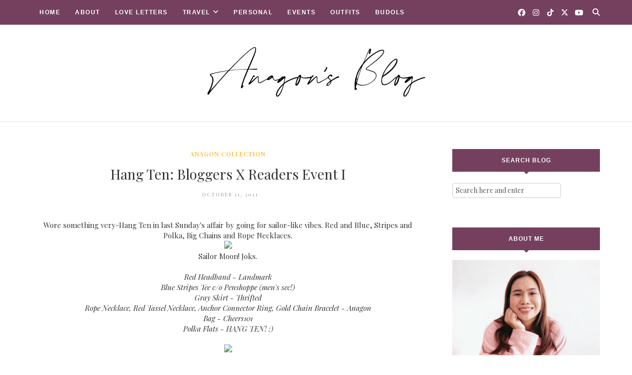

--- FILE ---
content_type: text/html; charset=UTF-8
request_url: http://www.anagonzales.com/2011/10/helping-out-some-students-for-their.html
body_size: 56109
content:
<!DOCTYPE html>
<html class='ltr' dir='ltr' xmlns='http://www.w3.org/1999/xhtml' xmlns:b='http://www.google.com/2005/gml/b' xmlns:data='http://www.google.com/2005/gml/data' xmlns:expr='http://www.google.com/2005/gml/expr'>
<head>
<!--[if lt IE 9]> <script src="https://html5shiv.googlecode.com/svn/trunk/html5.js"> </script> <![endif]-->
<meta content='text/html;charset=UTF-8' http-equiv='Content-Type'/>
<meta content='IE=edge,chrome=1' http-equiv='X-UA-Compatible'/>
<link href='https://fonts.googleapis.com/css?family=Playfair+Display:ital,wght@1,700' rel='stylesheet'/>
<link href='https://fonts.googleapis.com/css2?family=Open+Sans:ital,wght@0,700;1,700;0,600;0,400' rel='stylesheet'/>
<link href='//cdn.jsdelivr.net/jquery.slick/1.4.1/slick-theme.css' rel='stylesheet' type='text/css'/>
<meta content='text/html; charset=UTF-8' http-equiv='Content-Type'/>
<!-- Chrome, Firefox OS and Opera -->
<meta content='' name='theme-color'/>
<!-- Windows Phone -->
<meta content='' name='msapplication-navbutton-color'/>
<meta content='blogger' name='generator'/>
<link href='http://www.anagonzales.com/favicon.ico' rel='icon' type='image/x-icon'/>
<link href='http://www.anagonzales.com/2011/10/helping-out-some-students-for-their.html' rel='canonical'/>
<link rel="alternate" type="application/atom+xml" title="Anagon - Atom" href="http://www.anagonzales.com/feeds/posts/default" />
<link rel="alternate" type="application/rss+xml" title="Anagon - RSS" href="http://www.anagonzales.com/feeds/posts/default?alt=rss" />
<link rel="service.post" type="application/atom+xml" title="Anagon - Atom" href="https://www.blogger.com/feeds/5745222251440098035/posts/default" />

<link rel="alternate" type="application/atom+xml" title="Anagon - Atom" href="http://www.anagonzales.com/feeds/3105174743389734487/comments/default" />
<!--Can't find substitution for tag [blog.ieCssRetrofitLinks]-->
<link href='http://images.instagram.com/media/2011/10/09/9501fbf89cb44cc1a83cb452e6e2b6fc_7.jpg' rel='image_src'/>
<meta content='http://www.anagonzales.com/2011/10/helping-out-some-students-for-their.html' property='og:url'/>
<meta content='Helping out some students for their thesis...' property='og:title'/>
<meta content='  Help me help (what is redundant haha) a group of senior DLSU business management students by answering a survey on ...ano pa nga ba? ... A...' property='og:description'/>
<meta content='https://lh3.googleusercontent.com/blogger_img_proxy/AEn0k_ufx2q2bMTSSwPo9ZNkcyZwEvbptgsM2uiLssfvH01Kd1NhaTvQss9I8Do5hPuzzknX8F-MIv-dMe3yB-5Z2nu8qD0ZvJiGEcd6IaGlyxvm2xEvu0ziShfgqzENSz9NmHrbgDV4HXWNJxcA2vHNlsB3UXfbgJ_-=w1200-h630-p-k-no-nu' property='og:image'/>
<meta charset='utf-8'/>
<meta content='width=device-width, initial-scale=1, maximum-scale=1' name='viewport'/>
<meta content='text/html; charset=UTF-8' http-equiv='Content-Type'/>
<!-- Chrome, Firefox OS and Opera -->
<meta content='' name='theme-color'/>
<!-- Windows Phone -->
<meta content='' name='msapplication-navbutton-color'/>
<meta content='blogger' name='generator'/>
<link href='http://www.anagonzales.com/favicon.ico' rel='icon' type='image/x-icon'/>
<link href='http://www.anagonzales.com/2011/10/helping-out-some-students-for-their.html' rel='canonical'/>
<link rel="alternate" type="application/atom+xml" title="Anagon - Atom" href="http://www.anagonzales.com/feeds/posts/default" />
<link rel="alternate" type="application/rss+xml" title="Anagon - RSS" href="http://www.anagonzales.com/feeds/posts/default?alt=rss" />
<link rel="service.post" type="application/atom+xml" title="Anagon - Atom" href="https://www.blogger.com/feeds/5745222251440098035/posts/default" />

<link rel="alternate" type="application/atom+xml" title="Anagon - Atom" href="http://www.anagonzales.com/feeds/3105174743389734487/comments/default" />
<!--Can't find substitution for tag [blog.ieCssRetrofitLinks]-->
<link href='http://images.instagram.com/media/2011/10/09/9501fbf89cb44cc1a83cb452e6e2b6fc_7.jpg' rel='image_src'/>
<meta content='http://www.anagonzales.com/2011/10/helping-out-some-students-for-their.html' property='og:url'/>
<meta content='Helping out some students for their thesis...' property='og:title'/>
<meta content='  Help me help (what is redundant haha) a group of senior DLSU business management students by answering a survey on ...ano pa nga ba? ... A...' property='og:description'/>
<meta content='https://lh3.googleusercontent.com/blogger_img_proxy/AEn0k_ufx2q2bMTSSwPo9ZNkcyZwEvbptgsM2uiLssfvH01Kd1NhaTvQss9I8Do5hPuzzknX8F-MIv-dMe3yB-5Z2nu8qD0ZvJiGEcd6IaGlyxvm2xEvu0ziShfgqzENSz9NmHrbgDV4HXWNJxcA2vHNlsB3UXfbgJ_-=w1200-h630-p-k-no-nu' property='og:image'/>
<meta content='blogger' name='generator'/>
<meta content='Anagon' property='og:site_name'/>
<meta content='Helping out some students for their thesis...' property='og:title'/>
<meta content='article' property='og:type'/>
<meta content='' name='description'/>
<meta content='' property='og:description'/>
<meta content='http://www.anagonzales.com/2011/10/helping-out-some-students-for-their.html' property='og:url'/>
<meta content='https://blogger.googleusercontent.com/img/b/R29vZ2xl/AVvXsEjpowfLx7PfelkRpF6nr9dOGc0JBUgMN8bs1NfpS3rc1OO8Y4PV5G_7FnXauYgKrNZbm-qvowlpdP1TKVRvg9enV9iNalMpExrCyOAMV89ujyYsR_g-4q8jwDg8t62UFhfbZGesh10gnGc/s72-c/DSCN2167.JPG' height='200px' itemprop='image' property='og:image' width='300px'/>
<meta content='300' property='og:image:width'/>
<meta content='200' property='og:image:height'/>
<meta content='facebook admins' property='fb:admins'/>
<meta content='facebook app id' property='fb:app_id'/>
<meta content='en_US' property='og:locale'/>
<meta content='en_GB' property='og:locale:alternate'/>
<meta content='hi_IN' property='og:locale:alternate'/>
<!-- SEO Title Tag -->
<title>
Helping out some students for their thesis...
        | 
        Anagon
</title>
<link href='https://cdnjs.cloudflare.com/ajax/libs/font-awesome/6.5.1/css/all.min.css' rel='stylesheet'/>
<link href='https://www.blogger.com/static/v1/widgets/1535467126-widget_css_2_bundle.css' rel='stylesheet' type='text/css'/>

    <style type="text/css"><!-- /* 


<style type='text/css'>@font-face{font-family:'Open Sans';font-style:normal;font-weight:400;font-stretch:100%;font-display:swap;src:url(//fonts.gstatic.com/s/opensans/v44/memSYaGs126MiZpBA-UvWbX2vVnXBbObj2OVZyOOSr4dVJWUgsjZ0B4taVIUwaEQbjB_mQ.woff2)format('woff2');unicode-range:U+0460-052F,U+1C80-1C8A,U+20B4,U+2DE0-2DFF,U+A640-A69F,U+FE2E-FE2F;}@font-face{font-family:'Open Sans';font-style:normal;font-weight:400;font-stretch:100%;font-display:swap;src:url(//fonts.gstatic.com/s/opensans/v44/memSYaGs126MiZpBA-UvWbX2vVnXBbObj2OVZyOOSr4dVJWUgsjZ0B4kaVIUwaEQbjB_mQ.woff2)format('woff2');unicode-range:U+0301,U+0400-045F,U+0490-0491,U+04B0-04B1,U+2116;}@font-face{font-family:'Open Sans';font-style:normal;font-weight:400;font-stretch:100%;font-display:swap;src:url(//fonts.gstatic.com/s/opensans/v44/memSYaGs126MiZpBA-UvWbX2vVnXBbObj2OVZyOOSr4dVJWUgsjZ0B4saVIUwaEQbjB_mQ.woff2)format('woff2');unicode-range:U+1F00-1FFF;}@font-face{font-family:'Open Sans';font-style:normal;font-weight:400;font-stretch:100%;font-display:swap;src:url(//fonts.gstatic.com/s/opensans/v44/memSYaGs126MiZpBA-UvWbX2vVnXBbObj2OVZyOOSr4dVJWUgsjZ0B4jaVIUwaEQbjB_mQ.woff2)format('woff2');unicode-range:U+0370-0377,U+037A-037F,U+0384-038A,U+038C,U+038E-03A1,U+03A3-03FF;}@font-face{font-family:'Open Sans';font-style:normal;font-weight:400;font-stretch:100%;font-display:swap;src:url(//fonts.gstatic.com/s/opensans/v44/memSYaGs126MiZpBA-UvWbX2vVnXBbObj2OVZyOOSr4dVJWUgsjZ0B4iaVIUwaEQbjB_mQ.woff2)format('woff2');unicode-range:U+0307-0308,U+0590-05FF,U+200C-2010,U+20AA,U+25CC,U+FB1D-FB4F;}@font-face{font-family:'Open Sans';font-style:normal;font-weight:400;font-stretch:100%;font-display:swap;src:url(//fonts.gstatic.com/s/opensans/v44/memSYaGs126MiZpBA-UvWbX2vVnXBbObj2OVZyOOSr4dVJWUgsjZ0B5caVIUwaEQbjB_mQ.woff2)format('woff2');unicode-range:U+0302-0303,U+0305,U+0307-0308,U+0310,U+0312,U+0315,U+031A,U+0326-0327,U+032C,U+032F-0330,U+0332-0333,U+0338,U+033A,U+0346,U+034D,U+0391-03A1,U+03A3-03A9,U+03B1-03C9,U+03D1,U+03D5-03D6,U+03F0-03F1,U+03F4-03F5,U+2016-2017,U+2034-2038,U+203C,U+2040,U+2043,U+2047,U+2050,U+2057,U+205F,U+2070-2071,U+2074-208E,U+2090-209C,U+20D0-20DC,U+20E1,U+20E5-20EF,U+2100-2112,U+2114-2115,U+2117-2121,U+2123-214F,U+2190,U+2192,U+2194-21AE,U+21B0-21E5,U+21F1-21F2,U+21F4-2211,U+2213-2214,U+2216-22FF,U+2308-230B,U+2310,U+2319,U+231C-2321,U+2336-237A,U+237C,U+2395,U+239B-23B7,U+23D0,U+23DC-23E1,U+2474-2475,U+25AF,U+25B3,U+25B7,U+25BD,U+25C1,U+25CA,U+25CC,U+25FB,U+266D-266F,U+27C0-27FF,U+2900-2AFF,U+2B0E-2B11,U+2B30-2B4C,U+2BFE,U+3030,U+FF5B,U+FF5D,U+1D400-1D7FF,U+1EE00-1EEFF;}@font-face{font-family:'Open Sans';font-style:normal;font-weight:400;font-stretch:100%;font-display:swap;src:url(//fonts.gstatic.com/s/opensans/v44/memSYaGs126MiZpBA-UvWbX2vVnXBbObj2OVZyOOSr4dVJWUgsjZ0B5OaVIUwaEQbjB_mQ.woff2)format('woff2');unicode-range:U+0001-000C,U+000E-001F,U+007F-009F,U+20DD-20E0,U+20E2-20E4,U+2150-218F,U+2190,U+2192,U+2194-2199,U+21AF,U+21E6-21F0,U+21F3,U+2218-2219,U+2299,U+22C4-22C6,U+2300-243F,U+2440-244A,U+2460-24FF,U+25A0-27BF,U+2800-28FF,U+2921-2922,U+2981,U+29BF,U+29EB,U+2B00-2BFF,U+4DC0-4DFF,U+FFF9-FFFB,U+10140-1018E,U+10190-1019C,U+101A0,U+101D0-101FD,U+102E0-102FB,U+10E60-10E7E,U+1D2C0-1D2D3,U+1D2E0-1D37F,U+1F000-1F0FF,U+1F100-1F1AD,U+1F1E6-1F1FF,U+1F30D-1F30F,U+1F315,U+1F31C,U+1F31E,U+1F320-1F32C,U+1F336,U+1F378,U+1F37D,U+1F382,U+1F393-1F39F,U+1F3A7-1F3A8,U+1F3AC-1F3AF,U+1F3C2,U+1F3C4-1F3C6,U+1F3CA-1F3CE,U+1F3D4-1F3E0,U+1F3ED,U+1F3F1-1F3F3,U+1F3F5-1F3F7,U+1F408,U+1F415,U+1F41F,U+1F426,U+1F43F,U+1F441-1F442,U+1F444,U+1F446-1F449,U+1F44C-1F44E,U+1F453,U+1F46A,U+1F47D,U+1F4A3,U+1F4B0,U+1F4B3,U+1F4B9,U+1F4BB,U+1F4BF,U+1F4C8-1F4CB,U+1F4D6,U+1F4DA,U+1F4DF,U+1F4E3-1F4E6,U+1F4EA-1F4ED,U+1F4F7,U+1F4F9-1F4FB,U+1F4FD-1F4FE,U+1F503,U+1F507-1F50B,U+1F50D,U+1F512-1F513,U+1F53E-1F54A,U+1F54F-1F5FA,U+1F610,U+1F650-1F67F,U+1F687,U+1F68D,U+1F691,U+1F694,U+1F698,U+1F6AD,U+1F6B2,U+1F6B9-1F6BA,U+1F6BC,U+1F6C6-1F6CF,U+1F6D3-1F6D7,U+1F6E0-1F6EA,U+1F6F0-1F6F3,U+1F6F7-1F6FC,U+1F700-1F7FF,U+1F800-1F80B,U+1F810-1F847,U+1F850-1F859,U+1F860-1F887,U+1F890-1F8AD,U+1F8B0-1F8BB,U+1F8C0-1F8C1,U+1F900-1F90B,U+1F93B,U+1F946,U+1F984,U+1F996,U+1F9E9,U+1FA00-1FA6F,U+1FA70-1FA7C,U+1FA80-1FA89,U+1FA8F-1FAC6,U+1FACE-1FADC,U+1FADF-1FAE9,U+1FAF0-1FAF8,U+1FB00-1FBFF;}@font-face{font-family:'Open Sans';font-style:normal;font-weight:400;font-stretch:100%;font-display:swap;src:url(//fonts.gstatic.com/s/opensans/v44/memSYaGs126MiZpBA-UvWbX2vVnXBbObj2OVZyOOSr4dVJWUgsjZ0B4vaVIUwaEQbjB_mQ.woff2)format('woff2');unicode-range:U+0102-0103,U+0110-0111,U+0128-0129,U+0168-0169,U+01A0-01A1,U+01AF-01B0,U+0300-0301,U+0303-0304,U+0308-0309,U+0323,U+0329,U+1EA0-1EF9,U+20AB;}@font-face{font-family:'Open Sans';font-style:normal;font-weight:400;font-stretch:100%;font-display:swap;src:url(//fonts.gstatic.com/s/opensans/v44/memSYaGs126MiZpBA-UvWbX2vVnXBbObj2OVZyOOSr4dVJWUgsjZ0B4uaVIUwaEQbjB_mQ.woff2)format('woff2');unicode-range:U+0100-02BA,U+02BD-02C5,U+02C7-02CC,U+02CE-02D7,U+02DD-02FF,U+0304,U+0308,U+0329,U+1D00-1DBF,U+1E00-1E9F,U+1EF2-1EFF,U+2020,U+20A0-20AB,U+20AD-20C0,U+2113,U+2C60-2C7F,U+A720-A7FF;}@font-face{font-family:'Open Sans';font-style:normal;font-weight:400;font-stretch:100%;font-display:swap;src:url(//fonts.gstatic.com/s/opensans/v44/memSYaGs126MiZpBA-UvWbX2vVnXBbObj2OVZyOOSr4dVJWUgsjZ0B4gaVIUwaEQbjA.woff2)format('woff2');unicode-range:U+0000-00FF,U+0131,U+0152-0153,U+02BB-02BC,U+02C6,U+02DA,U+02DC,U+0304,U+0308,U+0329,U+2000-206F,U+20AC,U+2122,U+2191,U+2193,U+2212,U+2215,U+FEFF,U+FFFD;}@font-face{font-family:'Playfair Display';font-style:normal;font-weight:400;font-display:swap;src:url(//fonts.gstatic.com/s/playfairdisplay/v40/nuFvD-vYSZviVYUb_rj3ij__anPXJzDwcbmjWBN2PKdFvXDTbtPK-F2qC0usEw.woff2)format('woff2');unicode-range:U+0301,U+0400-045F,U+0490-0491,U+04B0-04B1,U+2116;}@font-face{font-family:'Playfair Display';font-style:normal;font-weight:400;font-display:swap;src:url(//fonts.gstatic.com/s/playfairdisplay/v40/nuFvD-vYSZviVYUb_rj3ij__anPXJzDwcbmjWBN2PKdFvXDYbtPK-F2qC0usEw.woff2)format('woff2');unicode-range:U+0102-0103,U+0110-0111,U+0128-0129,U+0168-0169,U+01A0-01A1,U+01AF-01B0,U+0300-0301,U+0303-0304,U+0308-0309,U+0323,U+0329,U+1EA0-1EF9,U+20AB;}@font-face{font-family:'Playfair Display';font-style:normal;font-weight:400;font-display:swap;src:url(//fonts.gstatic.com/s/playfairdisplay/v40/nuFvD-vYSZviVYUb_rj3ij__anPXJzDwcbmjWBN2PKdFvXDZbtPK-F2qC0usEw.woff2)format('woff2');unicode-range:U+0100-02BA,U+02BD-02C5,U+02C7-02CC,U+02CE-02D7,U+02DD-02FF,U+0304,U+0308,U+0329,U+1D00-1DBF,U+1E00-1E9F,U+1EF2-1EFF,U+2020,U+20A0-20AB,U+20AD-20C0,U+2113,U+2C60-2C7F,U+A720-A7FF;}@font-face{font-family:'Playfair Display';font-style:normal;font-weight:400;font-display:swap;src:url(//fonts.gstatic.com/s/playfairdisplay/v40/nuFvD-vYSZviVYUb_rj3ij__anPXJzDwcbmjWBN2PKdFvXDXbtPK-F2qC0s.woff2)format('woff2');unicode-range:U+0000-00FF,U+0131,U+0152-0153,U+02BB-02BC,U+02C6,U+02DA,U+02DC,U+0304,U+0308,U+0329,U+2000-206F,U+20AC,U+2122,U+2191,U+2193,U+2212,U+2215,U+FEFF,U+FFFD;}</style>
<style id='template-skin-1' type='text/css'><!--
body#layout:before {
content: "This theme is a property of OddThemes.com";
border: 3px double #999;
padding: 10px;
position: relative;
top: -50px;
left:10%;
font-size: 18px;
color: #46b0dc;
letter-spacing: .5px;
}
body#layout #mywrapper {
width: 60%;
}
body#layout #footer div.column23{width:28%;float:left;}
body#layout #post-wrapper {
width: 60%;
float: left;
}
body#layout .header{padding:0;}
body#layout div#main {
width: 100%;
}
body#layout #sidebar-wrapper {
overflow: visible;
float: right;
}
body#layout ul#navigation {
display: none;
}
body#layout div.section{margin:0;padding:0;}
body#layout .topbar{margin-top:20px;    position: relative;}
body#layout .rapper{padding:0;}
body#layout .main-content-wrapper{margin-top:30px;}
body#layout div#Menubar, body#layout div.socialtop {
width: 49%;
}
body#layout .layout-widget-description {
display: none!important
}
body#layout .draggable-widget .widget-wrap2 {
background: #0080ce url(https://www.blogger.com/img/widgets/draggable.png) no-repeat 4px 50%;
}
body#layout .editlink {
background: #ffffff;
color: #000 !important;
padding: 0 3px;
line-height: 18px;
border: 1px solid #1980ce;
border-radius: 3px;
text-transform: uppercase;
letter-spacing: 1px;
text-decoration: none !important;
}
body#layout .add_widget {
background: #fff;
}
--></style>
<style id='page-skin-1' type='text/css'><!--
html,body,div,span,applet,object,iframe,h1,h2,h3,h4,h5,h6,p,blockquote,pre,a,abbr,acronym,address,big,cite,code,del,dfn,em,img,ins,kbd,q,s,samp,small,strike,strong,sub,sup,tt,var,b,u,i,center,dl,dt,dd,ol,ul,li,fieldset,form,label,legend,table,caption,tbody,tfoot,thead,tr,th,td,article,aside,canvas,details,embed,figure,figcaption,footer,header,hgroup,menu,nav,output,ruby,section,summary,time,mark,audio,video{margin:0;padding:0;border:0;font-size:100%;font:inherit;vertical-align:baseline;}
/* HTML5 display-role reset for older browsers */
article,aside,details,figcaption,figure,footer,header,hgroup,menu,nav,section{display:block;}body{line-height:1;display:block;}*{margin:0;padding:0;}html{display:block;}ol,ul{list-style:none;}blockquote,q{quotes:none;}blockquote:before,blockquote:after,q:before,q:after{content:&#39;&#39;;content:none;}table{border-collapse:collapse;border-spacing:0;}
/* FRAMEWORK */
.navbar,.post-feeds,.feed-links{display:none;
}
.section,.widget{margin:0 0 0 0;padding:0 0px 0;
}
strong,b{font-weight:bold;
}
cite,em,i{font-style:italic;
}
a:link {color: #6a6359;text-decoration:none;outline:none;transition:all 0.25s;-moz-transition:all 0.25s;-webkit-transition:all 0.25s;
}
a:visited{color:#6a6359;text-decoration:none;
}
a:hover{text-decoration:none;
}
a img{border:none;border-width:0;outline:none;
}
sup,sub{vertical-align:baseline;position:relative;top:-.4em;font-size:86%;
}
sub{top:.4em;}small{font-size:86%;
}
kbd{font-size:80%;border:1px solid #999;padding:2px 5px;border-bottom-width:2px;border-radius:3px;
}
mark{background-color:#ffce00;color:black;
}
p,blockquote,pre,table,figure,hr,form,ol,ul,dl{margin:1.5em 0;
}
hr{height:1px;border:none;background-color:#666;
}
/* heading */
h1,h2,h3,h4,h5,h6{
font:normal normal 28px 'Playfair Display', sans-serif;
font-weight:bold;line-height:normal;margin:0 0 0.6em;
}
h1{font-size:200%
}
h2{font-size:180%
}
h3{font-size:160%
}
h4{font-size:140%
}
h5{font-size:120%
}
h6{font-size:100%
}
/* list */
ol,ul,dl{margin:.5em 0em .5em 3em
}
ol{list-style:decimal outside
}
ul{list-style:disc outside
}
li{margin:.5em 0
}
dt{font-weight:bold
}
dd{margin:0 0 .5em 2em
}
/* form */
input,button,select,textarea{font:inherit;font-size:100%;line-height:normal;vertical-align:baseline;
}
textarea{display:block;-webkit-box-sizing:border-box;-moz-box-sizing:border-box;box-sizing:border-box;
}
/* code blockquote */
pre,code{font-family:&quot;Courier New&quot;,Courier,Monospace;color:inherit;
}
pre{white-space:pre;word-wrap:normal;overflow:auto;
}
.clearfix::after {
content: "";
clear: both;
display: table;
}
blockquote.tr_bq{font-style:italic;background: #eee;
padding: 15px;}
body#layout div#Top-Categories .widget {
width: 24%;
margin-right:  1%;
float: left;
}
body#layout div#Top-Categories:after {
content: "";
height:  0;
display:  block;
clear: both;
}
.post-body blockquote {
background: url(https://blogger.googleusercontent.com/img/b/R29vZ2xl/AVvXsEjJxE-jb1ACgk3f8vbzSR4qlOimNO6gotRfGdPf4ciSAX2kgSsv0ePAW-uXPi51k95dfXI99um-yDypPe8eXuHPKzIYfcCf8ql5rUGwUfd-A1GNGtx-WKaW5tLrtmj3X1s3HYz3cQauJbwz/s1600/quote.png) no-repeat scroll left 18px transparent;
font-family: Monaco,Georgia,&quot;
font-size: 100%;
font-style: italic;
line-height: 22px;
margin: 20px 0 30px 20px;
min-height: 60px;
padding: 0 0 0 60px;
}
/* table */
.post-body table[border=&quot;1&quot;] th, .post-body table[border=&quot;1&quot;] td, .post-body table[border=&quot;1&quot;] caption{border:1px solid;padding:.2em .5em;text-align:left;vertical-align:top;
}
.post-body table.tr-caption-container {border:1px solid #e5e5e5;
}
.post-body th{font-weight:bold;
}
.post-body table[border=&quot;1&quot;] caption{border:none;font-style:italic;
}
.post-body table{
}
.post-body td, .post-body th{vertical-align:top;text-align:left;font-size:13px;padding:3px 5px;border:1px solid #e5e5e5;
}
.post-body th{background:#f0f0f0;
}
.post-body table.tr-caption-container td {border:none;padding:8px;
}
.post-body table.tr-caption-container, .post-body table.tr-caption-container img, .post-body img {max-width:97%;height:auto;
}
.post-body td.tr-caption {color:#666;font-size:80%;padding:0px 8px 8px !important;
}
img {
max-width:100%;
height:auto;
border:0;
}
table {
max-width:100%;
}
body#layout #outer-wrapper, body#layout .post-container, body#layout .sidebar-container {
padding:0 0 0 0;
}
body#layout .panel {
float:left;
width:79px;
}
.clear {
clear:both;
}
.clear:after {
visibility:hidden;
display:block;
font-size:0;
content:" ";
clear:both;
height:0;
}
body {
background:#fff;
margin:0 0 0 0;
padding:0 0 0 0;
color:#333333;
font:normal normal 28px 'Playfair Display', sans-serif;
font-size: 15px;
text-align:left;
}
/* outer-wrapper */
#outer-wrapper {
max-width:100%;
margin:0px auto;
overflow:hidden;
}
/* NAVIGATION MENU */
.header {
position: relative;
z-index: 300;
margin: 51px auto 0px;
padding: 40px 0;
text-align: center;
max-width: 1150px;
width: 100%;
}
.header h1.title,.header p.title {
font:normal normal 28px 'Playfair Display', sans-serif;
font-size: 45px;
margin:0 0 0 0;
text-transform:uppercase;
}
.header .description {
color:#555555;
}
.header a {
color:#333333;
}
.header a:hover {
color:#999;
}
.header img {
display:block;
}
#nav {
font:normal normal 28px 'Playfair Display', sans-serif;
font-size: 12px;
height: 85px;
line-height: 85px;
padding: 0 28px;
background:#646464;
}
i.fa.fa-home {
color:#646464;
}
/* CONTENT WRAPPER */
#content-wrapper {
background-color:transparent;
margin: 0 auto;
word-wrap:break-word;
max-width: 1150px;
width:100%;
z-index:300;
position:relative;
margin-top: 40px;
}
.separator a {
margin-left: 0!important;
margin-right: 0!important;
}
/* POST WRAPPER */
#post-wrapper {
float:left;
width:100%;
position:relative;
z-index:300;
}
.post-container {
padding:15px 0px 0 0;
}
.post {
background:#ffffff;
padding:0 0px 40px 0px;
}
.post-body {
color: #777777;
font:normal normal 28px 'Playfair Display', sans-serif;
font-size: 15px;
line-height: 1.86em;
font-weight: 400;
}
.post-info {
background: transparent;
margin: 0 0 12px;
color: #666666;
font-size: 14px;
padding: 0px 0;
}
.post-info a {
display:inline-block;
color:#666666;
}
.time-info, .comment-info, .label-info, .review-info {
display:inline;
}
/* Page Navigation */
.pagenavi {
clear:both;
margin:-5px 0 10px;
text-align:center;
font-size:11px;
font-weight:bold;
text-transform:uppercase;
}
.pagenavi span,.pagenavi a {
margin-right: 3px;
display: inline-block;
color: #FFBE41;
background-color: #fff;
padding: 11px 14px;
margin: 15px 3px 50px 0;
}
.pagenavi .current, .pagenavi .pages, .pagenavi a:hover {
background:#FFBE41;
color: #fff;
}
.pagenavi .pages {
display:none;
}
/* SIDEBAR WRAPPER */
#sidebar-wrapper {
float: right;
width: 26%;
margin: 15px 0px 60px 0;
}
.sidebar-container {
margin: 0 auto;
}
.sidebar-container {
padding:0px 0;
}
.sidebar h2, .panel h2, .author-wrapper h2, #related-posts h2{
color: #fff;
text-transform: uppercase;
margin: 10px 0 20px 0;
position: relative;
font:normal normal 28px 'Playfair Display', sans-serif;
font-size: 15px;
line-height: 1.52em;
font-weight: 400;
}
#sidebar h2 span,#sidebar-narrow h2 span {
background: #0088C2;
padding: 6px;
color: #fff;
z-index:300;
position:relative;
}
.sidebar .widget {
margin: 0 0 1px;
background: #fff;
margin-bottom: 50px;
}
.sidebar ul, .sidebar ol {
list-style-type:none;
margin:0 0 0 0;
padding:0 0 0 0;
}
.sidebar li {
margin:8px 0;
padding:0 0 0 0;
}
/* Author */
.author-wrapper{
background: #ffffff;
margin-bottom: 30px;
overflow: hidden;
position: relative;
margin-top:24px;
z-index: 0;
font-size:14px;
}
.author-wrapper .title h3 {
font-size: 28px;
margin: 0;
text-transform: uppercase;
position: relative;
padding: 0 0 10px 0;
font-weight: normal;
line-height: 145% !important;
color: #212121;
}
article .media {
margin: 25px 0;
}
.media {
overflow: hidden;
zoom: 1;
}
.about_img img {
border-radius: 200px 200px 200px 200px;
-moz-border-radius: 200px 200px 200px 200px;
-webkit-border-radius: 200px 200px 200px 200px;
position: relative;
width: 100px;
margin-bottom: 20px;
margin-right: 63px;
float: left;
}
.media p {
margin: 0 0 10px;
font-size: 14px;
}
.post-footer {
position: relative;
display: block;
margin: 30px 0 0;
}
.social span a:hover {
color: #FFBE41;
}.social {
margin: 0 0 20px 0;
text-align: center;
}
div.social i {
font-size: 18px;
}
.social span a {
list-style: none;
text-align: center;
display: inline-block;
margin: 0 0 20px 5px;
color: #202020;
}
/* FOOTER */
body#layout #footer div.column {
width: 98%;
margin-right: 0 !important;
float:left;
}
body#layout #footer .column .widget {
float: left;
margin-bottom: 15px;
overflow: hidden;
}
#footer-wrapper {
background: none repeat scroll 0 0 #424242;
/* border-top: 1px solid #DDDDDD; */
color: #444444;
font: 11px Verdana,Geneva,sans-serif;
margin: 0 auto;
overflow: hidden;
padding: 30px;
position: relative;
z-index: 300;
}
#footer3 li a:hover {
background: #646464;
color:#fff;
}
#footer3 li{
margin: 5px 0;
padding: 0 0 0 0;
list-style:none;}
#footer3 li a {
/* background: #555555; */
color: #222;
display: inline-block;
float: left;
font-size: 11px!important;
line-height: 12px;
margin: 0 2px 2px 0;
padding: 12px 18px;
border: 1px solid #222;
}
*::-moz-selection {
background: none repeat scroll 0 0 #CD2122;
color: #FFFFFF;
text-shadow: none;
}
.flickr_badge_image {
float: left;
height: 55px;
margin: 5px;
width: 55px;
}
.flickr_badge_image a {
display: block;
}
.flickr_badge_image a img {
display: block;
width: 100%;
height: auto;
-webkit-transition: opacity 100ms linear;
-moz-transition: opacity 100ms linear;
-ms-transition: opacity 100ms linear;
-o-transition: opacity 100ms linear;
transition: opacity 100ms linear;
}
#footer-wrapper .widget h2 {
background-position: 0 50%;
background-repeat: repeat-x;
border-bottom: 2px solid #FFFFFF;
font:normal normal 28px 'Playfair Display', sans-serif;
font-weight: 600;
font-size:20px;
margin: 0 0 3px;
overflow: hidden;
padding: 5px 0;
text-transform: uppercase;
}
#footer-wrapper .widget h2 span {
border-bottom: 2px solid #646464;
color: #FAFBFB;
font-family: sans-serif;
font-weight: bold;
padding-bottom: 5px;
position: absolute;
}
#footer .widget-area {
padding: 0 0 15px;
margin: 0 0 15px;
}
#footer div.column {
display: inline;
float: left;
width: 100%;
padding:0;
}
.pagenavi a {
color: #222;
font-weight:400;
margin: 0 5px;
}
#footer .column .widget {
width: 100%;
padding: 0px;
float: left;
line-height: 1.7;
overflow: hidden;
margin-bottom: 15px;
}
#footer .widget-area h2 {
color: #444;
text-align: center;
text-transform: uppercase;
}
#footer .widget-content {
color: #eee;
text-align: left;
margin-top:20px;
}
.widget-item-control {
float: right;
height: 20px;
margin-top: -20px;
position: relative;
z-index: 10;
}
/* CUSTOM WIDGET */
.widget ul {
line-height:1.4em;
}
/* Tab Menu */
.set, .panel {
margin: 0 0;
}
.tabs .panel {
padding:0 0;
}
.tabs-menu {
border-bottom:3px solid #E73138;
padding: 0 0;
margin:0 0;
}
.tabs-menu li {
font:normal normal 28px 'Playfair Display', sans-serif;
font-weight:600;
font-size: 12px;
display: inline-block;
*display: inline;
zoom: 1;
margin: 0 3px 0 0;
padding:10px;
background:#fff;
border:1px solid #e5e5e5;
border-bottom:none !important;
color:#333333;
cursor:pointer;
position:relative;
}
.tabs-menu .active-tab {
background:#E73138;
border:1px solid #E73138;
border-bottom:none !important;
color:#fff;
}
.tabs-content {
padding:10px 0;
}
.tabs-content .widget li {
float:none !important;
margin:5px 0;
}
.tabs-content .widget ul {
overflow:visible;
}
/* label
.label-size-1,.label-size-2,.label-size-3,.label-size-4,.label-size-5 {
font-size:100%;
filter:alpha(100);
opacity:10
}
.cloud-label-widget-content{
text-align:left
}
.label-size {
background:#E73037;
display:block;
float:left;
margin:0 3px 3px 0;
color:#ffffff;
font-size:11px;
text-transform:uppercase;
}
.label-size a,.label-size span{
display:inline-block;
color:#ffffff !important;
padding:6px 8px;
font-weight:bold;
}
.label-size:hover {
background:#333333;
}
.label-count {
white-space:nowrap;
padding-right:3px;
margin-left:-3px;
background:#333333;
color:#fff !important;
}
.label-size {
line-height:1.2
}*/
/* Custom CSS for Blogger Popular Post Widget */
.PopularPosts ul,
.PopularPosts li,
.PopularPosts li img,
.PopularPosts li a,
.PopularPosts li a img {
margin:0 0;
padding:0 0;
list-style:none;
border:none;
background:none;
outline:none;
}
.PopularPosts ul {
margin:.5em 0;
list-style:none;
color:black;
counter-reset:num;
}
.PopularPosts ul li img {
display: block;
margin: 0 .5em 0 0;
width: 72px;
float: left;
height: 72px;
object-fit: cover;
border-radius: 50%;
-webkit-border-radius: 50%;
-o-border-radius: 50%;
-moz-border-radius: 50%;
}
.PopularPosts ul li {
counter-increment:num;
position:relative;
}
/* Set color and level */
.PopularPosts ul li {margin-right:1% !important}
.PopularPosts .item-thumbnail {
margin:0 0 0 0;
}
.PopularPosts .item-snippet {
color: #777777;
font:normal normal 28px 'Playfair Display', sans-serif;
font-size: 14px;
line-height: 1.5em;
}
.profile-img{
display:inline;
opaciry:10;
margin:0 6px 3px 0;
}
/* back to top */
#back-to-top {
background:#353738;
color:#ffffff;
padding:8px 10px;
font-size:24px;
}
.back-to-top {
position:fixed !important;
position:absolute;
bottom:20px;
right:20px;
z-index:999;
}
/* ==== Related Post Widget Start ==== */
#related-posts{
width:auto;
}
.large-12 {
width: 100%;
}
.related_title {
font-size: 14px;
margin-top: 10px;
margin-bottom: 5px;
}
.related_title:hover{
color:#222;
margin-top: 10px;
margin-bottom: 5px;
}
h2.fword {
font:normal normal 28px 'Playfair Display', sans-serif;
margin-bottom: 30px;
font: normal normal 18px Oswald;
text-transform: uppercase;
font-size: 12px;
color: #999999;
margin-bottom: 5px;
margin: 7px 0 25px;
}
.fword {
}
.fwstyle {
font:normal normal 28px 'Playfair Display', sans-serif;
display: inline-block;
padding: 0 10px;
line-height:1.5;
margin-right:5px;
border-top: 1px solid #999999;
font-size: 12px;
}
.comments .comments-content .user{font-weight:400}
#related-posts .related_img {
padding: 0px;
width: 100%;
height: 250px;
margin-right: 1px;
object-fit: cover;
}
#related-posts .related_img:hover{
opacity:.7;
filter:alpha(opacity=70);
-moz-opacity:.7;
-khtml-opacity:.7;
}
/* error and search */
.status-msg-wrap {
font:normal normal 28px 'Playfair Display', sans-serif;
font-size: 100%;
/* font-weight: bold; */
width: 100%;
margin: 10px auto 50px;
}
.status-msg-body {
padding:20px 2%;
}
.status-msg-border {
border:1px solid #e5e5e5;
opacity:10;
width:auto;
}
.status-msg-bg {
background-color:#ffffff;
}
.status-msg-hidden {
padding:20px 2%;
}
#ArchiveList ul li:before {
content:"" !important;
padding-right:0px !important;
}
/*-------sidebar----------------*/
div#main {
width: 100%;
}
div#mywrapper {
float: left;
width: 69%;
}
#navtop ul ul li:hover .fa{color:#FFBE41;}
li .fa {
font-size: 13px;
color: #000;
padding: 0 0 0 5px;
}
.topbar.sticking li .fa{color:#ffffff;}
.fa-angle-down{
font-size: 13px;
color: #444;
padding: 10px 5px;
}
.topmenu1 .fa-angle-right{
font-size: 13px;
color: #444;
padding: 0px 5px!important;
}
.selected .fa {
color: #777;
}
.PopularPosts .item-title{
font:normal normal 28px 'Playfair Display', sans-serif;
padding-bottom: 1.2em;
padding-top: 10px;
padding-left:85px;
margin-top:10px;
color: #000000;
font-size: 14px;
font-weight: 600;}
.PopularPosts .item-title a {
color: #000;
}
.tagcloud a {
background: #e4e4e4;
color: #888;
display: block;
float: left;
font-size: 14px!important;
line-height: 12px;
margin: 0 2px 2px 0;
padding: 12px 17px;
}
.tagcloud a:link {
color: #888;
}
.tagcloud a:hover {
background: #0088C2;
color: #fff;
}
.tagcloud1 a {
background: #555555;
color: #888;
display: block;
float: left;
font-size: 14px!important;
line-height: 12px;
margin: 0 2px 2px 0;
padding: 12px 17px;
}
.tagcloud1 a:link {
color: #888;
}
.tagcloud1 a:hover {
background: #0088C2;
color: #fff;
}
.showpageArea a {
clear:both;
margin:-5px 0 10px;
text-align:center;
font-size:11px;
font-weight:bold;
text-transform:uppercase;
}
.showpageNum a {
padding:6px 10px;
margin-right:3px;
display:inline-block;
color:#333333;
background-color:#ffffff;
border: 1px solid #dddddd;
}
.showpageNum a:hover {
border: 1px solid #aaaaaa;
}
.showpagePoint {
padding:6px 10px;
margin-right:3px;
display:inline-block;
color:#333333;
background-color:#ffffff;
border: 1px solid #aaaaaa;
}
.showpageOf {
display:none;
}
.showpage a {
padding:6px 10px;
margin-right:3px;
display:inline-block;
color:#333333;
background-color:#ffffff;
}
.showpageNum a:link,.showpage a:link {
text-decoration:none;
color:#666;
}
.button {
text-align: center;
width: 100%;
margin: 10px 0;
padding: 0;
font-size: 14px;
font-family: 'Tahoma', Geneva, Sans-serif;
color: #fff;
margin-left: 0em !important;
}
.button ul {
margin: 0;
padding: 0;
}
.button li {
display: inline-block;
margin: 10px 0;
padding: 0;
}
#Attribution1 {
height:0px;
visibility:hidden;
display:none
}
.author-avatar img{float:left;margin:0 10px 5px 0;border:50%;}
#author-box h3 {
padding-bottom: 5px;
border-bottom: 4px solid #333;
font-size: 18px;
font-family: Oswald,arial,Georgia,serif;
}
#container{
width: 1170px;
margin:0 auto;
}
.vcard span {
color: #646464;
}
a.timestamp-link {
color: #646464;
}
span.comment-info a {
color: #aaaaaa;
}
span.comment-info l,span.time-info l {
padding-left: 8px;
margin-right: 6px;
margin-left: -5px;
}
#nav.fixed-nav{
position: fixed;
top: 0;
left: 0;
width: 100% !important;
z-index: 999;
padding: 0;
}
p#back-top {
background: #fff;
padding: 10px 11px 11px;
color: #222;
border-radius: 3px;
}
p#back-top .fa {
color: #222;
}
/*----------//// AUTHORS ARCHIVE \\\\-------------*/
h1.small {
font-size: 90px;
}
h2.white {
color: #fff;
}
h3 {
font-size: 30px;
text-transform: uppercase;
font-weight: 600;
color: #434343;
}
h3.white {
color: #fff;
}
h4 {
font:normal normal 28px 'Playfair Display', sans-serif;
font-size: 12px;
font-weight: 600;
text-transform: uppercase;
}
h5 {
font:normal normal 28px 'Playfair Display', sans-serif;
font-size: 24px;
font-weight: 600;
text-transform: uppercase;
color: #fff;
}
p {
font:normal normal 28px 'Playfair Display', sans-serif;
font-size: 16px;
font-weight: 400;
line-height: 23px;
color: #515151;
}
p.white {
color: #f9f9f9;
}
#navtop{display:block;height:auto;position:relative;}
#navtop ul{display:inline-block;font-size:0;position:relative;z-index:9999;background:inherit}
#navtop ul a{
display: block;
margin:0 15px;
color: #000;letter-spacing: 1.5px;
text-transform:uppercase;
transform: translateY(0px);
-webkit-transform: translateY(0px);
font:normal normal 28px 'Open Sans', sans-serif;font-size: 12px;font-weight:600;
transition: all 150ms ease-in-out;
-webkit-transition: all 150ms ease-in-out;
line-height: 50px;
}
.topbar.sticking #navtop ul a{color:#ffffff;}
.topbar.sticking #navtop ul ul a{color:#000;}
.topbar.sticking ul ul .fa {
color: #000;
}
#navtop ul li{position:relative;margin:0;padding:0;position:relative;display:inline-block;font-size:16px}
#navtop ul li.current-menu-item a{color:#ffffff}
#navtop ul a:hover{color:#000;filter: alpha(opacity=100);
transform: translateY(0px);
-webkit-transform: translateY(0px);}
#navtop ul ul{background:#ffffff;border:1px solid #f7f7f7;display:none;position:absolute;top:100%;left:0;padding:0;transform: translateY(-10px);
-webkit-transform: translateY(-10px);
transition: transform 250ms, opacity 200ms;
-webkit-transition: -webkit-transform 250ms, opacity 200ms;}#navtop ul ul li:last-child {
border-bottom: none;
}
#navtop ul ul li{float:none;width:200px;
border-bottom: 1px solid #f7f7f7;}
#navtop ul ul a{line-height:120%;padding:10px 15px;color:#444;  border-top: 1px solid #3C3C3C;}
#navtop ul ul ul{top:0;left:100%}
#navtop ul li:hover > ul{display:block;filter: alpha(opacity=100);
transform: translateY(0px);
-webkit-transform: translateY(0px);line-height:0;}
#navtop ul li.current-menu-item a{
background: #181818;
}
#navtop ul a:hover{
color:#FFBE41;
}
.topbar.sticking #navtop ul ul a:hover{
color:#FFBE41;
}
#navtop ul ul li:hover > a{
color:#FFBE41;
}
#navtop ul ul a:first-child{border:none;}
.FollowByEmail .follow-by-email-inner {
position: relative;
margin-top:10px;
}
.follow-by-email-inner:before {
content: &quot;Enter Your Email and Join Our Email Subscriber List, Its Spam Free Secuer Email System&quot;;
font-size: 13px;
}
.button:hover,a.button:hover,#main-content input[type=&quot;submit&quot;]:hover{background:#444!important;text-decoration:none!important}
.FollowByEmail .follow-by-email-inner .follow-by-email-address {
margin-bottom:0;
box-shadow: 0 0px 16px 0 rgba(0,0,0,.036);
-o-box-shadow: 0 0px 16px 0 rgba(0,0,0,.036);
-webkit-box-shadow: 0 0px 16px 0 rgba(0,0,0,.036);
-moz-box-shadow: 0 0px 16px 0 rgba(0,0,0,.036);
border: 1px solid #e5e5e5;
border-radius: 0;
-o-border-radius: 0;
-moz-border-radius: 0;
-webkit-border-radius: 0;
font-size: 11px;
height: 30px;
padding-left: 10px;
width: 92%;
letter-spacing: .5px;
}
.FollowByEmail .follow-by-email-inner .follow-by-email-submit {
background: #FFBE41;
border: 0 none;
border-radius: 0;
-o-border-radius: 0;
-moz-border-radius: 0;
-webkit-border-radius: 0;
color: #ffffff;
cursor: pointer;
font-size: 13px;
height: 35px;
margin: 5px 0px;
width: 70px;
z-index: 0;
}
.follow-by-email-inner form td {
width: 100%;
display: block;
}
.follow-by-email-inner form, .follow-by-email-inner table, .follow-by-email-inner {
margin: 0;
margin-top: 0!important;
}
#footer1{
line-height:30px;padding:25px
0 10px 0;
position:relative;
z-index:300;
background:#222;
}
#footer1
p{font-size:12px;float:left;line-height:30px;text-align:justify;}#footer1 .go-top{float:right;margin-left:20px;padding-left:20px;border-left:1px solid rgba(0,0,0,0.1)}#footer1 .go-top
a{display:block;width:30px;height:30px;color:#fff;font-size:14px;text-align:center;border-radius:2px;background-color:#646464;transition:background-color 0.2s ease-in-out;-moz-transition:background-color 0.2s ease-in-out;-webkit-transition:background-color 0.2s ease-in-out;-o-transition:background-color 0.2s ease-in-out}#footer1 .go-top a:hover{background-color:#444}#footer1 .go-top a
i{line-height:30px}#footer1 .social-icons{text-align:center;float:right}#footer1 .social-icons
a{display:inline-block;color:#ccc;font-size:14px;border-radius:2px;margin-left:15px}#footer1 .social-icons a:hover{color:#646464}.toggle-item{margin-bottom:15px}.toggle-item .panel-title{margin-bottom:10px}.toggle-item .panel-title
a{display:block;color:#888;height:42px;line-height:42px;position:relative;font-size:13px;padding:0
20px;border-radius:2px;overflow:hidden;background-color:#f8f8f8;letter-spacing:1px;text-transform:uppercase}.toggle-item .panel-title a:after{content:&quot;&quot;;position:absolute;left:0;top:0;height:100%;width:3px;background-color:#646464}.toggle-item .panel-title a.collapsed:after{background-color:#ddd}.toggle-item .panel-title a
i{position:absolute;right:0;top:0;color:#fff;width:42px;height:42px;font-size:14px;text-align:center;line-height:42px;background-color:#646464;transition:background-color 0.2s ease-in-out;-moz-transition:background-color 0.2s ease-in-out;-webkit-transition:background-color 0.2s ease-in-out;-o-transition:background-color 0.2s ease-in-out}
.thumbnail {
position: relative;
display: block;
padding: 0px;
line-height: 20px;
border: 0px solid #ddd;
-webkit-border-radius: 0px;
-moz-border-radius: 0px;
border-radius: 0px;
-webkit-box-shadow: 0 0px 0px rgba(0, 0, 0, 0.055);
-moz-box-shadow: 0 0px 0px rgba(0, 0, 0, 0.055);
box-shadow: 0 0px 0px rgba(0, 0, 0, 0.055);
-webkit-transition: all 0.2s ease-in-out;
-moz-transition: all 0.2s ease-in-out;
-o-transition: all 0.2s ease-in-out;
transition: all 0.2s ease-in-out;
}
select,textarea,input[type="text"],input[type="password"],input[type="datetime"],input[type="datetime-local"],input[type="date"],input[type="month"],input[type="time"],input[type="week"],input[type="number"],input[type="email"],input[type="url"],input[type="search"],input[type="tel"],input[type="color"],.uneditable-input{display:inline-block;height:20px;padding:4px 6px;margin-bottom:10px;font-size:14px;line-height:20px;color:#555;-webkit-border-radius:4px;-moz-border-radius:4px;border-radius:4px;vertical-align:middle}
input,textarea,.uneditable-input{width:206px}
textarea{height:auto}
textarea,input[type="text"],input[type="password"],input[type="datetime"],input[type="datetime-local"],input[type="date"],input[type="month"],input[type="time"],input[type="week"],input[type="number"],input[type="email"],input[type="url"],input[type="search"],input[type="tel"],input[type="color"],.uneditable-input{background-color:#fff;border:1px solid #ccc;-webkit-transition:border linear .2s,box-shadow linear .2s;-moz-transition:border linear .2s,box-shadow linear .2s;-o-transition:border linear .2s,box-shadow linear .2s;transition:border linear .2s,box-shadow linear .2s}
textarea:focus,input[type="text"]:focus,input[type="password"]:focus,input[type="datetime"]:focus,input[type="datetime-local"]:focus,input[type="date"]:focus,input[type="month"]:focus,input[type="time"]:focus,input[type="week"]:focus,input[type="number"]:focus,input[type="email"]:focus,input[type="url"]:focus,input[type="search"]:focus,input[type="tel"]:focus,input[type="color"]:focus,.uneditable-input:focus{border-color:rgba(82,168,236,0.8);outline:0;outline:thin dotted \9;-webkit-box-shadow:inset 0 1px 1px rgba(0,0,0,.075),0 0 8px rgba(82,168,236,.6);-moz-box-shadow:inset 0 1px 1px rgba(0,0,0,.075),0 0 8px rgba(82,168,236,.6);box-shadow:inset 0 1px 1px rgba(0,0,0,.075),0 0 8px rgba(82,168,236,.6)}
input[type="radio"],input[type="checkbox"]{margin:4px 0 0;*margin-top:0;margin-top:1px \9;line-height:normal}
input[type="file"],input[type="image"],input[type="submit"],input[type="reset"],input[type="button"],input[type="radio"],input[type="checkbox"]{width:auto}
select,input[type="file"]{height:30px;*margin-top:4px;line-height:30px}
select{width:220px;border:1px solid #ccc;background-color:#fff}
select[multiple],select[size]{height:auto}
select:focus,input[type="file"]:focus,input[type="radio"]:focus,input[type="checkbox"]:focus{outline:thin dotted #333;outline:5px auto -webkit-focus-ring-color;outline-offset:-2px}
.uneditable-input,.uneditable-textarea{color:#999;background-color:#fcfcfc;border-color:#ccc;-webkit-box-shadow:inset 0 1px 2px rgba(0,0,0,0.025);-moz-box-shadow:inset 0 1px 2px rgba(0,0,0,0.025);box-shadow:inset 0 1px 2px rgba(0,0,0,0.025);cursor:not-allowed}
/* Post social share */
.post_social_share {
display: block;
padding: 0px 0 40px;
/* text-align: center; */
margin-bottom: 30px;
}
ul.mbt-pager {
padding: 20px;
margin-bottom: 30px;
}
.odd-pager{  background: #F5F5F5;
display:block;
border-top: 2px solid #eeeeee;margin-top: 50px;}
.mbt-pager {  margin-bottom: 10px;   overflow:hidden; padding:0px;}
.mbt-pager li.next { float: right; padding:0px; background:none; margin:0px;}
.mbt-pager li.next a { padding-left: 24px; }
.mbt-pager li.previous { margin:0px -2px 0px 0px; float: left;padding:0px; background:none;
}
.mbt-pager li.previous a { padding-right: 24px;  }
.mbt-pager li.next:hover, .mbt-pager li.previous:hover  {color:#333333; }
.mbt-pager li { width: 50%; display: inline; float: left; text-align: center; }
.mbt-pager li a { position: relative;
/* min-height: 77px; */
display: block;
/* padding: 15px 46px 15px; */
outline: none;
text-decoration: none;
}
.mbt-pager li i { color: #000; font-size: 12px; }
.mbt-pager li a strong {font:normal normal 28px 'Playfair Display', sans-serif; display: block; font-size: 16px; color: #000; letter-spacing: 0.5px; font-weight:400; }
.mbt-pager li a span {display:block;  color: #666;  font:normal normal 28px 'Playfair Display', sans-serif; margin:0px;font-size: 15px;}
.mbt-pager li a:hover strong {
color: #FFBE41;
}
.mbt-pager li a:hover span {
color: #FFBE41;
}
ul.mbt-pager img {
width: 110px;
height: 110px;
object-fit: cover;
}
.mbt-pager .previous a span{text-align:left;}
.mbt-pager .next a span{text-align:right;}
.mbt-pager .previous div {
display: block;
padding-left: 130px;
}
.mbt-pager .next div {
display: block;
padding-right: 130px;
}
.post_social_share h3 {
font:normal normal 28px 'Playfair Display', sans-serif;
display: block;
font-size: 14px;
line-height: 65px;
font-weight: 400;
text-transform: capitalize;
margin-bottom: 0;
letter-spacing: 1px;
float: left;
}
.post_social_share a {
width: 20px;
font-size: 14px;
margin: 16px 5px;
line-height: 38px;
text-align: center;
display: inline-block;
}
.post_social_share a:hover {
-webkit-transition:border-color .2s;
-moz-transition:border-color .2s;
transition:border-color .2s
}
.post_social_share a:hover {
color:#FFBE41;
}
.date-outer:first-child .post-outer:first-child h2.entry-title:before {
content: "\f0da";
font-family: FontAwesome;
color: #FFBE41;
margin-right: 10px;
}
.authorbox img {
width: 150px;
height: 150px;
border-radius: 100%;
border: 5px solid #f1f1f1;
object-fit:cover;
border-left: 5px solid #FFBE41;
}
.authorbox {
text-align: center;padding-bottom: 25px;
}
.widget-content {
font:normal normal 28px 'Playfair Display', sans-serif;
margin-top:10px;
font-size:15px;
}
.sb-search {
float:right;
top: 0;
right: 0;
-webkit-transition: width 0.3s;
-moz-transition: width 0.3s;
transition: width 0.3s;
overflow: hidden;
-webkit-backface-visibility: hidden;}
.sb-search-input {
position: absolute;
top: 0;
right: 0;
border: none;
outline: none;
background: #fff;
width: 100%;
height: 60px;
margin: 0;
z-index: 10;
padding: 20px 65px 20px 20px;
font-family: inherit;
font-size: 20px;
color: #2c3e50;
}
input[type="search"].sb-search-input {
-webkit-appearance: none;
padding: 1px 5px;
-webkit-border-radius: 0;
height: 36px;
font-size: 13px;
font-weight: 400;
margin-top: 0px;
margin-bottom: 0;
border-left: none;
border-top: none;
}
.sb-search-input::-webkit-input-placeholder {
color: #999;
}
.sb-search-input:-moz-placeholder {
color: #999;
}
.sb-search-input::-moz-placeholder {
color: #999;
}
.sb-search-input:-ms-input-placeholder {
color: #999;
}
.sb-icon-search, .sb-search-submit  {
width: 15px!important;
display: block;
position: absolute;
right: 0;
top: 0;
padding: 0;
margin: 0;
line-height: 49px;
text-align: center;
cursor: pointer;
}
.sb-search-submit {
-ms-filter: "progid:DXImageTransform.Microsoft.Alpha(Opacity=0)"; /* IE 8 */
filter: alpha(opacity=0); /* IE 5-7 */
opacity: 1;
border: none;
outline: none;
z-index: -1;
}
.sb-icon-search {
z-index: 99;
font-size: 15px;
font-family: 'fontAwesome';
speak: none;
font-style: normal;
font-weight: normal;
font-variant: normal;
text-transform: none;
-webkit-font-smoothing: antialiased;
}
.iconopen:before {
content: "\f00d";
}
.sb-icon-search:before {
content: "\f002";
}
.sb-search.sb-search-open .sb-icon-search{
background: #000;
z-index: 99999;
}
.no-js .sb-search .sb-icon-search {
background: #000;
color: #696969;
z-index: 11;
}
.sb-search.sb-search-open .sb-search-submit,
.no-js .sb-search .sb-search-submit {
z-index: 90;
}
input[type="search"]:focus{border:none;-webkit-box-shadow: none;
-moz-box-shadow: none;
box-shadow: none;}
.labelhome {
font:normal normal 28px 'Playfair Display', sans-serif;
text-align: center;
width: 100%;
color: #a5a5a5;
font-weight: 500;
font-size: 14px;
}
.labelhome a {
font:normal normal 28px 'Playfair Display', sans-serif;
color: #FFBE41;
z-index: 999;
position: relative;
background: #fff;
font-size: 12px;
letter-spacing: 1px;
display: inline-block;
text-transform: uppercase;
font-weight:600;
}
.labelhome1 {
font:normal normal 28px 'Playfair Display', sans-serif;
width: 100%;
color: #a5a5a5;
font-weight: 500;
margin-top: 5px;
font-size: 14px;
}
.labelhome1 a {
margin: 0 2px;
color: #777;
font-size: 13px;
text-transform: capitalize;letter-spacing: .5px;
}
img#Header1_headerimg{margin:0 auto;}
div#head-inner {
margin: 0 auto;
display:inline-block;
}
.post-image img {
transition: .5s;
-webkit-transition: .5s;
}
.post-image {
overflow: hidden;
background: #000;
margin-bottom: 30px;
line-height: 0;
position:relative;
}
.post:hover .post-image img {
opacity: .9;
-webkit-transform: rotate(5deg) scale(1.15);
-ms-transform: rotate(5deg) scale(1.15);
transform: rotate(5deg) scale(1.15);
will-change: transform;
}
.topbar{
background:#75405E;
height:50px;
position: fixed;
width: 100%;
z-index:9999;
border-bottom:1px solid #f7f7f7;
transition: all 0.3s linear;
-moz-transition: all 0.3s linear;
-webkit-transition: all 0.3s linear;
}
.lefttop{float:left;line-height: 50px;}
.socialtop{position:relative;float:right;}
.labelhome a:last-child:after {
content: "";
}
.rapper{max-width: 1150px;
margin: 0 auto;
padding:0 20px;
}
ul#navigation li:hover ul {
display: block;
}
div.scrollableArea{margin:0 auto;}
/* slicknav */
/*
Mobile Menu Core Style
*/
.slicknav_btn { position: relative; display: block; vertical-align: middle; float: left; padding: 0.438em 0.625em 0.438em 0.625em; line-height: 1.125em; cursor: pointer; }
.slicknav_menu  .slicknav_menutxt { display: block; line-height: 1.188em; float: left; }
.slicknav_menu .slicknav_icon { float: left; padding:4px;}
.slicknav_menu .slicknav_no-text { margin: 0 }
.slicknav_menu .slicknav_icon-bar { display: block; width: 1.125em; height: 0.125em; ; }
.slicknav_btn .slicknav_icon-bar + .slicknav_icon-bar { margin-top: 0.188em }
.slicknav_nav { clear: both }
.slicknav_nav ul,
.slicknav_nav li { display: block ;line-height: 20px;}
.slicknav_nav .slicknav_arrow { font-size: 0.8em; margin: 0 0 0 0.4em; }
.slicknav_nav .slicknav_item { cursor: pointer; }
.slicknav_nav .slicknav_row { display: block; }
.slicknav_nav a { display: block }
.slicknav_nav .slicknav_item a,
.slicknav_nav .slicknav_parent-link a { display: inline }
.slicknav_menu:before,
.slicknav_menu:after { content: " "; display: table; }
.slicknav_menu:after { clear: both }
/* IE6/7 support */
.slicknav_menu { *zoom: 1 }
/*
User Default Style
Change the following styles to modify the appearance of the menu.
*/
.slicknav_menu {
font-size:16px;
}
/* Button */
.slicknav_btn {
margin: 8px;
text-decoration:none;
}
.slicknav_menu>a {
border: 1px solid #eee; background: none;
}
/* Button Text */
.slicknav_menu  .slicknav_menutxt {
color: #000;
font-weight: bold;
float:right;
}
/* Button Lines */
.slicknav_menu .slicknav_icon-bar {
background-color: #000;
}
.slicknav_menu {
padding:0px;
}
.slicknav_nav {
color:#fff;
background:#000;
margin:0;
padding:0;
font-size:0.875em;
}
.slicknav_nav, .slicknav_nav ul {
list-style: none;
overflow:hidden;
}
.slicknav_nav ul {
padding:0;
margin:0 0 0 20px;
}
.slicknav_nav .slicknav_row {
padding:5px 10px;
margin:2px 5px;
}
.slicknav_nav a{
padding:5px 10px;
margin:2px 5px;
text-decoration:none;
color:#fff;
}
.slicknav_nav .slicknav_item a,
.slicknav_nav .slicknav_parent-link a {
padding:0;
margin:0;
}
.slicknav_nav .slicknav_row:hover {
background:#ccc;
color:#fff;
}
.slicknav_nav a:hover{
background:#ccc;
color:#222;
}
.slicknav_nav .slicknav_txtnode {
margin-left:15px;
}
/* slicknav */
.slicknav_menu {
display:none;
}
@media screen and (max-width: 890px) {
.slicknav_menu i.fa.fa-angle-down, .slicknav_menu i.fa.fa-angle-right{
display: none;
}
/* #masthead is the original menu */
#navtop {
display:none;
}
.slicknav_menu {
display:block;
}
}
#blog-pager{clear:both;margin:0px auto 100px; text-align:center; padding: 15px; }
.blog-pager {background: none;}
.displaypageNum a,.showpage a,.pagecurrent{font-size: 12px;
padding: 12px 17px;
color: #222;
background-color: #fff;}
.displaypageNum a:hover,.showpage a:hover, .pagecurrent{background:#fff;text-decoration:none;color: #222;}
#blog-pager .pagecurrent{font:normal normal 28px 'Open Sans', sans-serif;font-size: 12px;font-weight:bold;color: #ffffff;background:#75405E;border-radius:50%;-o-border-radius:50%;-moz-border-radius:50%;-webkit-border-radius:50%;}
.showpageOf{display:none!important}
#blog-pager .pages{border:none;}
.scrollableArea {
margin: 0 auto;
}
.site-info{text-align:center;}
ul.social.text-center {
list-style-type: none;
}
#footer1 p{float:none;text-align: center;  text-transform: uppercase;
letter-spacing: 3px;}
li.updown-wrap {
display: inline-block;
width: 25px;
border-radius: 50%;
-moz-border-radius: 50%;
-webkit-border-radius: 50%;
line-height: 50px;
transition:600ms;
-webkit-transition:600ms;
-o-transition:600ms;
-moz-transition:600ms;
}
.site-info p{
color: #b1b1b1;
}
.instaover i {
color: #fff;
}
.social-container {
margin-right: 30px;
}
li.updown-wrap:hover .fa{color:#000;}
li.updown-wrap .fa {
color: #000;
}
.site-info p a {
color: #FFBE41;
}
.auth a,.post-da a,.post-com a {
font-weight: 400;}
.embedd {
margin-bottom: 30px;
}
.socialtop .sb-search-input {
background-color: rgba(255, 255, 255, 0)!important;
z-index:9999;color:#444;
}
.authorprofile{    line-height: 40px;    letter-spacing: 1px;
color: #bbb;font-weight: 400;}
.author-profile{line-height:25px;}
.author-img{
transform: scale(1.15);
-ms-transform: scale(1.15);
-webkit-transform: scale(1.15);
transition: .5s;
-webkit-transition: .5s;
}
.author-text {
margin-top: 15px;
text-align:center;
}
.list-label-widget-content li span {
float: right;
font: normal normal 28px 'Open Sans', sans-serif;
width: 25px;
height: 25px;
border-radius: 50%;
line-height: 25px;
text-align: center;
font-size: 13px;
color: #fff;
border: 1px solid #75405E;
background: #75405E;
font-weight: 600;
}
span.vcard{color:#aaa;}
.labelhome1 a:last-child:after {
content: "";
}
.comment-footer {
margin: -1.5em 25px 1.5em;
}
div#comments {
margin-top: 50px;
}
.default23 {
top: 0;
}
.fixed23 {
top: -80px;
}
input#s:focus {
width: 160px;
}
.footerbottom{
font-size: 13px;
}
.fleft{float:left;padding-left: 25px;}
.fright{float:right;padding-right: 25px;}
.f-widget {
font:normal normal 28px 'Playfair Display', sans-serif;
width: 30%;
float: left;
position: relative;
color: #222;
font-size:13px;
margin-right: 2.5%;
}
.footer-widgets .last {
float: left;
position: relative;
margin-right: 0;
border:none;
overflow:hidden;
}
.footer-widgets .last .widget a {
color:#fff;
}
.wrappu {
width: 880px;
margin: 0 auto;
}
.footer23-social a:link {
color: #a0a0a0;
line-height: 3;
}
.footer23-social .fa{font-size:19px;}
.footer23-social a:visited {
color: #a0a0a0;
}
.footer23-social a:hover {
color: #fff;
}
span.social-item {
margin-right: 40px;
}
.footer23-social {
text-align: center;
font-size: 13px;
}
/* OddThemes Featured Boxes */
.odd-f-box {
display: table;
width: 100%;
text-align: center;
margin: 0 auto;
}
.itemtopinfo {
padding: 10px 0;
}
.item-title {
padding: 5px 0;
}
#footer .widget-area {
padding: 0 0 15px;
margin: 0 0 15px;
}
#footer div.column23 {
display: inline;
float: left;
width: 31.33%;
/* padding: 2px; */
margin: 1%;}
#footer .column23 .widget {
width: 100%;
float: left;
line-height: 1.7;
margin-bottom: 15px;
}
#footer .widget-area h2 {
color: #000;
padding-bottom: 10px;
text-align: left;
text-transform: uppercase;
}
#footer .widget-content {
color: #eee;
text-align: left;
margin-top:20px;
}
#footer{
max-width: 1150px;
width: 100%;
margin: 10px auto 0;
}
.column23 h2 {
text-align: center;
}
@media (max-width: 767px)
{
body.gridposts .indexposts .post {
width: 100%!important;
float: none!important;
}
body.slider2 .odd-f-box .odd-image {
height: 400px!important;
}
body.slider3 .odd-f-box .odd-image {
height: 460px!important;
}
body.slider2 .odd-f-box .item{margin:0!important;}
#footer div.column23 {
width: 100%;
}
}
.blog-pager a {
font:normal normal 28px 'Open Sans', sans-serif;
display: inline-block;
color: #242424;
letter-spacing: 2px;
text-transform: uppercase;
font-size: 11px;
font-weight: 700;
-o-transition: .3s;
-ms-transition: .3s;
-moz-transition: .3s;
-webkit-transition: .3s;
transition: .3s;
}
div#footer5 h2 {
text-align: center;
}
#footer a {
color: #fff;
}
#footer .Label .list-label-widget-content ul li {
border-bottom: 1px solid #595959;
}
#footer .widget-content.popular-posts ul li:before {
color: #333;
}
/*------------Post share-------------*/
.hi-icon {
display: inline-block;
font-size: 14px;
cursor: pointer;
line-height: 35px;
width: 30px;
height: 30px;
text-align: center;
position: relative;
z-index: 1;
color: #fff!important;
-webkit-transition: all .15s linear;
-moz-transition: all .15s linear;
-ms-transition: all .15s linear;
-o-transition: all .15s linear;
transition: all .15s linear;
}
.hi-icon-wrap {
text-align: center;
}
i.fa.fa-share-alt {
color: #fff;
margin-top: 11px;
margin-left: 10px;
float: right;
position:relative;
z-index:999;
padding-right:15px;
cursor:pointer;
}
.hi-icon-mobile:before {
content: "\e009";
}
.hi-icon-screen:before {
content: "\e00a";
}
.hi-icon-earth:before {
content: "\e002";
}
.hi-icon-support:before {
content: "\e000";
}
.hi-icon-locked:before {
content: "\e001";
}
.hi-icon-cog:before {
content: "\e003";
}
.hi-icon-clock:before {
content: "\e004";
}
.hi-icon-videos:before {
content: "\e005";
}
.hi-icon-list:before {
content: "\e006";
}
.hi-icon-refresh:before {
content: "\e007";
}
.hi-icon-images:before {
content: "\e008";
}
.hi-icon-pencil:before {
content: "\e00b";
}
.hi-icon-link:before {
content: "\e00c";
}
.hi-icon-mail:before {
content: "\e00d";
}
.hi-icon-location:before {
content: "\e00e";
}
.hi-icon-archive:before {
content: "\e00f";
}
.hi-icon-chat:before {
content: "\e010";
}
.hi-icon-bookmark:before {
content: "\e011";
}
.hi-icon-user:before {
content: "\e012";
}
.hi-icon-contract:before {
content: "\e013";
}
.hi-icon-star:before {
content: "\e014";
}
/* Effect 9 */
/* Effect 9a */
.hi-icon-effect-9a .hi-icon:hover:after {
-webkit-transform: scale(0.85);
-moz-transform: scale(0.85);
-ms-transform: scale(0.85);
transform: scale(0.85);
}
.hi-icon-effect-9a .hi-icon:hover {
color: #FFBE41;
}
/* Effect 9b */
.hi-icon-effect-9b .hi-icon:hover:after {
-webkit-transform: scale(0.85);
-moz-transform: scale(0.85);
-ms-transform: scale(0.85);
transform: scale(0.85);
}
.hi-icon-effect-9b .hi-icon:hover {
box-shadow: 0 0 0 10px rgba(255,255,255,0.4);
color: #fff;
}
.widget-area {
width: 100%;
text-align: center;
}
.widget li, .BlogArchive #ArchiveList ul.flat li {
padding: 0;
}
.follow-us-sidebar {
display: block;
width: 100%;
text-align: center;
}
.follow-us-sidebar a{
display:inline-block;width:25px;height:25px;line-height:25px;border:1px solid #ccc;text-align:center;margin: 0 5px;
}
.follow-us-sidebar a:hover {
color: #FFBE41;
}
.mbt-pager .previous a img {
float: left;
}
.mbt-pager .previous a {
display: block;
}
.mbt-pager .next a img {
float: right;
}
.mbt-pager .next a {
display: block;
}
.mbt-pager .previous a strong{text-align:left;}
.mbt-pager .next a strong{text-align:right;}
.cen {
text-align: center;
position: relative;
display: initial;
}
.post-details {margin-bottom: 30px;color:#a5a5a5;display:inline-block;position:relative;line-height:1;float:left;}
.post-header {padding-bottom: 10px;}
.auth a:hover{
color: #000;}
.entry-title {
text-align: center;
font: normal normal 28px 'Playfair Display', sans-serif;
font-weight:400;
font-size:28px;
line-height: 1.2;
color: #303030!important;
padding: 5px 0px 0;
margin-bottom: 5px;
}
h1.entry-title {
text-align: center;
font: normal normal 28px 'Playfair Display', sans-serif;
font-weight:400;
font-size:28px;
line-height: 1.2;
color: #303030!important;
padding: 5px 0px 0;
margin-bottom: 15px;
margin-top: 10px;
}
.entry-title a {color:#000!important;transition:all .15s ease-in-out;-ms-transition:all .15s ease-in-out;-webkit-transition:all .15s ease-in-out;-moz-transition:all .15s ease-in-out;}
.entry-title a:hover {color:#8E8E8E!important;}
.post-details span {margin-bottom:10px;font-size:12px;font-style:italic;color:#999;}
.entry-content {position:relative;}
.intro-text {
font:normal normal 28px 'Open Sans', sans-serif;
font-size: 16px;
color: #222;
font-weight: 400;
line-height: 1.6;
padding: 0px 0 10px 0px;
}
.post-outer {
-webkit-transition: border-color 0.15s ease-in-out, box-shadow 0.15s ease-in-out;
transition: border-color 0.15s ease-in-out, box-shadow 0.15s ease-in-out;
margin-bottom: 1.6rem;
background:#fff;
}
.pull-right{
padding-right:5px;
float:none;
}
.more-line {
background-color: #FFBE41;
}
.more-line {
display: inline-block;
width: 50px;
height: 1px;
background: #FFBE41;
transition-duration: .15s;
position: absolute;
bottom: -4px;
left: 50%;
transform: translateX(-50%);
-o-transform: translateX(-50%);
-webkit-transform: translateX(-50%);
-moz-transform: translateX(-50%);
}
a.readmore:hover{
color:#fff;
}
body.header1 .default23 {
top: 0;
}
.fixed23 {
top: -80px;
}
.sb-search-submit {
width: 100px!important;
display: block;
position: relative;
right: 0;
top: 0;
padding: 0;
margin: 0 auto;
line-height: 45px;
text-align: center;
cursor: pointer;
}
.hiddenn {
position: absolute;
opacity: 0;
top: -900px;
width: 100%;
margin: 0 auto;
left: -30px;
background: #fff;
margin: 0 auto;
padding: 0px 0px;
transition: 600ms;
-webkit-transition: 600ms;
-o-transition: 600ms;
-moz-transition: 600ms;
}
input[type="search"].sb-search-input {
width: 200px;
/* position: relative; */
/* top: 50%; */
/* left: 50%; */
/* margin-left: -45%; */
text-align: center;
border: none;
background-color: #f5f5f5!important;
}
input.sb-search-submit {
display:none;}
.open {
opacity: 1;
top: 6px;
position: absolute;
z-index: 9999;
}
.socialtop li .fa{font-size:14px;}
/* Slider */
.slick-slider
{
position: relative;
margin-bottom:0;
display: block;
box-sizing: border-box;
-webkit-user-select: none;
-moz-user-select: none;
-ms-user-select: none;
user-select: none;
-webkit-touch-callout: none;
-khtml-user-select: none;
-ms-touch-action: pan-y;
touch-action: pan-y;
-webkit-tap-highlight-color: transparent;
}
.slick-list
{
position: relative;
display: block;
overflow: hidden;
margin: 0;
padding: 0;
}
.slick-list:focus
{
outline: none;
}
.slick-list.dragging
{
cursor: pointer;
cursor: hand;
}
.slick-slider .slick-track,
.slick-slider .slick-list
{
-webkit-transform: translate3d(0, 0, 0);
-moz-transform: translate3d(0, 0, 0);
-ms-transform: translate3d(0, 0, 0);
-o-transform: translate3d(0, 0, 0);
transform: translate3d(0, 0, 0);
}
.slick-track
{
position: relative;
top: 0;
left: 0;
display: block;
margin-left: auto;
margin-right: auto;
}
.slick-track:before,
.slick-track:after
{
display: table;
content: '';
}
.slick-track:after
{
clear: both;
}
.slick-loading .slick-track
{
visibility: hidden;
}
.slick-slide
{
display: none;
float: left;
height: 100%;
min-height: 1px;
}
[dir='rtl'] .slick-slide
{
float: right;
}
.slick-slide img
{
display: block;
}
.slick-slide.slick-loading img
{
display: none;
}
.slick-slide.dragging img
{
pointer-events: none;
}
.slick-initialized .slick-slide
{
display: block;
}
.slick-loading .slick-slide
{
visibility: hidden;
}
.slick-vertical .slick-slide
{
display: block;
height: auto;
border: 1px solid transparent;
}
.slick-arrow.slick-hidden {
display: none;
}
.slick-next{right:0px;}
.slick-prev {
margin-right: 8px;
left:0px;
}
.slick-prev, .slick-next {
top: 50%;
z-index:999;
width: 40px;
height: 50px;
}
.slick-next:before {
content: "";
}
.slick-prev:before {
content: "";
}
.slick-prev:before, .slick-next:before{opacity:0;font-size:40px;transition:600ms;-o-transition:600ms;-moz-transition:600ms;-webkit-transition:600ms;}
.slick-prev:before {
color: #fff;text-align: center;
display: block;
line-height: 0;
}
.slick-next:before {
color: #fff;text-align: center;
display: block;
line-height: 0;
}
.slickslider .item-wrap-inner{position:relative;}
.slickslider .item-info {
width:100%;font-size: 12px;
}
.slickslider .item{position:relative;}
.slickslider
.item-image {
background: #000;
}
.slickslider .item-image a {
opacity: .7!important;
}
.itemtopinfo {
position: absolute;
left: 0;
right: 0;
padding: 30px 40px 30px;
bottom: 0;
}
.slickslider .item-info {
width: 100%;
font-size: 12px;
}
.cat-title {
position: relative;
display: inline-block;
border-radius:2px;
-webkit-border-radius:2px;
-o-border-radius:2px;
-moz-border-radius:2px;
}
.cat-title a {
display: inline-block;
font:normal normal 28px 'Playfair Display', sans-serif;
margin: 0 3px 0px;
color: #FFBE41;
font-size: 14px;
letter-spacing: 1px;
padding-bottom: 2px;
padding: 6px 10px;
font-weight: 600;
text-transform: uppercase;
transition: 600ms;
-webkit-transition: 600ms;
-o-transition: 600ms;
-moz-transition: 600ms;
border-radius: 4px;
}
.odd-f-box .item-wrap-inner {
position: relative;
}
.odd-f-box .item-title {
font: normal normal 28px 'Playfair Display', sans-serif;
letter-spacing: .5px;
color: #000;
display: block;
font-weight: 400;
line-height: 46px;
font-size: 28px;
text-transform: none;
}
.odd-f-box .item-title a {
color: #fff;
}
.odd-f-box.slick-slider:hover .slick-prev:before, .odd-f-box.slick-slider:hover .slick-prev:before, .odd-f-box.slick-slider:hover .slick-next:before,.odd-f-box.slick-slider:hover .slick-next:before {
opacity: 0;
display:none;
}
.slick-prev, .slick-next {
opacity:0;
font-size: 21px;
line-height: 0;
z-index: 9;
position: absolute;
top: 50%;
transition: 600ms;
-o-transition: 600ms;
-moz-transition: 600ms;
-webkit-transition: 600ms;
display: block;
width: 40px;
height: 40px;
border-radius: 50%;
-webkit-border-radius: 50%;
-moz-border-radius: 50%;
-o-border-radius: 50%;
padding: 0;
-webkit-transform: translate(0, -50%);
-ms-transform: translate(0, -50%);
transform: translate(0, -50%);
cursor: pointer;
color: #000;
border: 1px solid #fff;
outline: none;
background: #fff;
}
.odd-f-box.slick-slider:hover .slick-prev,.odd-f-box.slick-slider:hover  .slick-next {opacity:1;}
.slick-prev:hover, .slick-prev:focus, .slick-next:hover, .slick-next:focus {
color: #000;
outline: none;
background: #fff;
}
.slick-next{right:-25px;}
.slick-prev{left:-25px;}
.odd-f-box.slick-slider:hover  .slick-next {right: 25px;}
.odd-f-box.slick-slider:hover .slick-prev{left: 25px;}
.odd-f-box .item {
background: #000;
overflow:hidden;
}
body.offslider #Slider{display: none;}
body.offsidebar #sidebar-wrapper{display:none;}
body.offsidebar div#mywrapper {
width: 100%;
}
.hi-icon-wrap {
background: #fff;
display: inline-block;
position: relative;
z-index: 9;
padding: 0 20px;
}
a.hi-icon {
border: 1px solid #75405E;
background:#75405E;
border-radius: 50%;
text-align: center;
line-height: 32px;
margin: 0 5px;
}
.social-buttons {
text-align: center;
margin-top:35px;
position:relative;
}
.social-buttons:after {
content: '';
position: absolute;
border-bottom: 1px solid;
border-color: #ddd;
width: 100%;
left: 0;
bottom: 11px;
z-index: 0;
}
.post{overflow:hidden;}
.sidebar .widget h2, #related-posts h2, #footer h2 {
font:normal normal 28px 'Open Sans', sans-serif;
font-size: 12px;
padding: 16px 5px;
font-weight:700;
letter-spacing: 1px;
display: block;
text-transform: uppercase;
text-align:center;
background:#75405E;
}
.sidebar .widget h2:after, #related-posts h2:after, #footer h2:after{position: absolute;left: 50%;bottom: -5px;-webkit-transform: translateX(-50%);-ms-transform: translateX(-50%);transform: translateX(-50%);display: block;width: 0;height: 0;border-left: 6px solid transparent;border-right: 6px solid transparent;border-top: 6px solid #75405E;content: "";}
.sidebar .widget:first-child {
padding-top: 0;
}
.Label .list-label-widget-content ul li {
border-bottom: 1px solid #eee;
padding-bottom: 10px;
margin: 8px 0;
list-style-type: none;
}
.Label .list-label-widget-content ul li:last-child {
border: none;
}
.xjxj a {
width: 31.33%;
margin-right: 3%!important;
}
.xjxj a:last-child {
margin-right: 0!important;
}
.share_this_content a {
border: 1px solid #efefef;
width: 30px;
display: table-cell;
height: 32px;
vertical-align: middle;
text-align: center;
background: #fafafa;
}
.share_this_content {
display: table;
width: 100%;
}
.labelhome1 a {
font:normal normal 28px 'Playfair Display', sans-serif;
border: 1px solid #efefef;
text-align: center;
background: #fafafa;
padding: 5px 10px;
display: inline-block;
margin-bottom: 30px;
margin-top: 30px;
text-transform: uppercase;
font-weight: 600;
font-size: 11px;
letter-spacing: 1px;
}
.labelhome1 a:hover {
color: #FFBE41;
}
.blog-pager a.blog-pager-older-link:after{content: "\f101";font-family: fontAwesome;}
.blog-pager a.blog-pager-newer-link:before{content: "\f100";font-family: fontAwesome;}
.instagram23 h2.title {
text-align: center;
padding: 70px 40px 40px 40px;
margin: 0;
font:normal normal 28px 'Playfair Display', sans-serif;
text-transform: uppercase;
font-size: 15px;
letter-spacing: 2px;
display:none;
}
.instagram23 .widget-content{
padding-bottom:0;margin: 0;
line-height:0;
}
.instagram23 h2.title:before {
font-family: FontAwesome;
content: "\f16d";
margin-right: 5px;
}
.post-entry a {
color: #FFBE41;text-decoration: underline;
}
.post-image img {
width: 100%;
}
/* Contact Form */
.contact-form-widget .contact-form-name,
.contact-form-widget .contact-form-email {
height: 43px!important;
width: 100%!important;
border: 2px solid #eee!important;
border-radius: 3px!important;
margin-top: 5px!important;
padding: 0 10px!important;
}
.contact-form-widget .contact-form-email-message {
width: 100%!important;
border: 2px solid #eee!important;
border-radius: 3px!important;
margin-top: 5px!important;
height: 120px!important;
padding: 10px!important;
}
.contact-form-widget {
max-width: none!important;
font-size: 12px!important;
letter-spacing: normal!important;
}
.contact-form-button-submit {
height: 43px!important;
width: 100%!important;
background: #FFBE41!important;
color: #fff!important;
border: 0!important;
border-radius: 3px!important;
margin-top: 5px!important;
text-transform: uppercase!important;
letter-spacing: 1px!important;
}
.contact-form-widget > div form > div {
width: 100% !important;
max-width: 100% !important;
text-align: left !important;
}
.contact-form-error-message-with-border {
font-size: 11px!important;
margin-top: 20px!important;
display: block!important;
color: rgb(242, 14, 14)!important;
border-top: 2px solid!important;
height: 25px!important;
line-height: 25px!important;
width: 100%!important;
background:none!important;
border:none!important;
box-shadow:none!important;
}
.contact-form-error-message-with-border img {
display: block!important;
float: right!important;
margin-top: 6px!important;
}
.contact-form-success-message-with-border {
font-size: 11px!important;
margin-top: 20px!important;
display: block!important;
color: rgb(67, 199, 91)!important;
border-top: 2px solid!important;
height: 25px!important;
line-height: 25px!important;
width: 100%!important;
}
.contact-form-success-message-with-border img {
display: block!important;
float: right!important;
margin-top: 6px!important;
}
.contact-form-name, .contact-form-email, .contact-form-email-message {
max-width: inherit!important;
width: 100%;
}
li.updown-wrap .fa:hover {
color: #FFBE41;
}
.widget .widget-item-control a img{width:18px;height:18px;}
.slider-date, span.post-da, .post-info .time-info .timestamp-link abbr{
font-size:10px;
font-weight:300;
text-transform:uppercase;
letter-spacing: 2px;
position:relative;
text-decoration: none;
}
.odd-f-box.slick-slider .item .itemtopinfo {
opacity: 0;
-o-transition: .18s;
-ms-transition: .18s;
-moz-transition: .18s;
-webkit-transition: .18s;
transition: .18s;
background: linear-gradient(to bottom,transparent 0,rgba(0, 0, 0, 0.17) 50%,rgba(0, 0, 0, 0.59) 100%) repeat scroll 0 0 rgba(0, 0, 0, 0);
}
.odd-f-box.slick-slider .item.slick-current .itemtopinfo {
opacity: 1;
}
body.slider3 .odd-f-box.slick-slider .item .itemtopinfo, body.slider2 .odd-f-box.slick-slider .item .itemtopinfo{opacity:1;z-index:99999;}
/* Newsletter CSS */
div#Newsletter-top {
margin: 0 auto;
background: #75405E;
padding:30px 35px 30px 35px;
overflow:auto;
}
div#Newsletter-top h2 span {
font: normal normal 28px 'Playfair Display', sans-serif;
font-size: 20px;
font-weight: 400;
text-transform: uppercase;
font-weight: bold;
color: #2a2a2a;
}
.FollowByEmail .follow-by-email-inner .follow-by-email-submit {
font: normal normal 28px 'Playfair Display', sans-serif;
cursor: pointer;
height: 42px;
border-radius:2px;
z-index: 0;
margin-bottom: 0;
float: left;
border: 0 none;
color: #fff;
font-size: 11px;
line-height: 1;
font-weight: 500;
letter-spacing: 1px;
margin: auto;
padding: 0px 56px;
display: inline-block;
text-transform: uppercase;
width: auto;
background-color: #313131;
text-align: center;
}
div#Newsletter-top h2 span:after {
content: "Receive the latest posts via email";
display: block;
padding: 17px 0px 0px 0px;
margin-bottom: 10px;
text-transform: none;
color: #8a8a8a;
font-family: 'Lora', serif;
font-size: 13px;
}
.FollowByEmail .follow-by-email-inner {
position: relative;
}
#Newsletter-top h2.title {
font:normal normal 28px 'Playfair Display', sans-serif;
float: left;
font-size: 22px;
font-weight: 400;
margin-bottom:0;
}
#Newsletter-top .widget-content {
float: right;
width: 60%;
padding: 0;
margin-top: 4px;
text-align: right;
}
#Newsletter-top h2.title:after {
content: "Be the first to receive the latest buzz on upcoming contests & more!";
font: normal normal 28px 'Playfair Display', sans-serif;
display: block;
padding: 2px 0px 0px 0px;
text-transform: none;
color: #444;
font-size: 13px;
}
.FollowByEmail .follow-by-email-inner td:first-child {
width: 317px;
display: inline-block;
vertical-align: middle;
margin: 0 10px 0 0;
}
.FollowByEmail .follow-by-email-inner td:last-child {
display: inline-block;
width: auto;
vertical-align: middle;
}
/* Newsletter CSS End */
span.post-da,.post-info .time-info .timestamp-link abbr{color:#999;}
/*.instagram23 h2.title:after {
content: "Find me on Instagram";
font-size: 12px;
color: #777;
position: absolute;
top: 45px;
left: 50%;
transform: translateX(-50%);
-o-transform: translateX(-50%);
-webkit-transform: translateX(-50%);
-moz-transform: translateX(-50%);
letter-spacing: 2px;
}*/
.hi-icon:hover {
border-color: #000;
background: #000;
}
.hi-icon:hover i {
color: #fff;
}
.blog-pager a:hover {
color: #75405E;
}
.widget-content.popular-posts {
counter-reset: section;
}
.widget-content.popular-posts ul li:before {
counter-increment: section;
content: ""counter(section)"";
position: absolute;
top: 20px;
right: 10px;
font: normal normal 28px 'Open Sans', sans-serif;
line-height: 55px;
text-align: center;
z-index: 9;
font-size: 70px;
font-weight: 700;
font-style: italic;
color: #75405E;
z-index: 0;
}
.Label .list-label-widget-content ul li a{color:#000;
font: (main.font);
font-weight: 600;
font-size: 14px;
text-wrap: wrap;
}
.social-widget.rounded{border:none;text-align:center;margin:0;}
.social-widget.rounded a{float:none;font-size:16px;margin:0 3px 8px;text-align:center;box-sizing:border-box;padding:0;box-shadow:none;border-radius:100%;border:1px solid #ddd;width:36px;height:36px;line-height:36px;display:inline-block}
.social-widget.rounded a{margin:0 4px 6px}
.social-widget{margin:-20px -20px -21px;overflow:hidden}
.social-widget{margin:0;border-left:1px solid;border-right:1px solid;border-top:1px solid;border-color:#ddd}.social-widget.no-title{margin-top:-20px}.social-widget a{float:left;font-size:22px;color:#ccc;text-align:center;box-sizing:border-box;padding:30px;border-bottom:1px solid;border-right:1px solid;border-color:#ddd;box-shadow:0 0 15px rgba(145,145,145,.08)}.social-widget.column1 a{width:100%;border-right:none;padding:15px 25px;text-align:left;font-size:14px;font-weight:400;vertical-align:middle}.social-widget.column1 a span{color:#333}.social-widget.column1 a i{width:34px;font-size:16px}.social-widget.column2 a{width:50%}.social-widget.column2 a:nth-child(2n){border-right:none}.social-widget.column3 a{width:33.3%;padding:20px}.social-widget.column3 a:nth-child(3n){border-right:none}.social-widget.column4 a{width:25%;font-size:20px;padding:20px}.social-widget.column4 a:nth-child(4n){border-right:none}.social-widget.column5 a{width:20%;font-size:18px;padding:15px}.social-widget.column5 a:nth-child(5n){border-right:none}.social-widget a:hover{background:#f5f5f5;-webkit-transition:background-color .12s linear;-ms-transition:background-color .12s linear;transition:background-color .12s linear;text-decoration:none}.social-widget a.facebook{color:#3a589e}.social-widget a.x-twitter{color:#000}.social-widget a.tiktok{color:#000}.social-widget a.instagram{color:#5851db}.social-widget a.pinterest{color:#bd081c}.social-widget a.googleplus{color:#dd4b39}.social-widget a.bloglovin{color:#00bff1}.social-widget a.tumblr{color:#35465c}.social-widget a.dribbble{color:#ea4c89}.social-widget a.youtube{color:#cd201f}.social-widget a.snapchat{color:#ffe200}.social-widget a.linkedin{color:#0077b5}.social-widget a.soundcloud{color:#f80}.social-widget a.vimeo{color:#1ab7ea}.social-widget a.rss{color:#f26522}.social-widget a.email{color:#999}.social-widget a.s500px{color:#0099e5}.social-widget a.amazon{color:#f90}.social-widget a.android{color:#a4c639}.social-widget a.app-store{color:#00adf4}.social-widget a.apple{color:#a5b1b7}.social-widget a.audible{color:#fb9735}.social-widget a.aws{color:#ff9729}.social-widget a.bandcamp{color:#629aa9}.social-widget a.behance{color:#1769ff}.social-widget a.bitcoin{color:#fa9435}.social-widget a.blogger{color:#f57d00}.social-widget a.chrome{color:#35a0f1}.social-widget a.delicious{color:#39f}.social-widget a.deviantart{color:#05cc47}.social-widget a.digg{color:#005be2}.social-widget a.discord{color:#7289da}.social-widget a.docker{color:#0db7ed}.social-widget a.dropbox{color:#007ee5}.social-widget a.ebay{color:#e53238}.social-widget a.ember{color:#f23819}.social-widget a.etsy{color:#d5641c}.social-widget a.flickr{color:#0063dc}.social-widget a.flipboard{color:#e12828}.social-widget a.foursquare{color:#f94877}.social-widget a.github{color:#4078c0}.social-widget a.glide{color:#2991e0}.social-widget a.google{color:#4285f4}.social-widget a.google-play{color:#009c5e}.social-widget a.hacker-news{color:#ff4000}.social-widget a.hubspot{color:#f1642a}.social-widget a.imdb{color:#f5de50}.social-widget a.itunes{color:#c842d3}.social-widget a.kickstarter-k{color:#2bde73}.social-widget a.laravel{color:#f55247}.social-widget a.lastfm{color:#d51007}.social-widget a.medium{color:#00ab6c}.social-widget a.meetup{color:#e0393e}.social-widget a.mixcloud{color:#52aad8}.social-widget a.odnoklassniki{color:#ed812b}.social-widget a.opencart{color:#1ac2e1}.social-widget a.patreon{color:#f96854}.social-widget a.paypal{color:#003087}.social-widget a.periscope{color:#3aa4c6}.social-widget a.playstation{color:#003087}.social-widget a.reddit{color:#ff4500}.social-widget a.renren{color:#005ea8}.social-widget a.skype{color:#00aff0}.social-widget a.slack{color:#6ecadc}.social-widget a.slideshare{color:#0077b5}.social-widget a.spotify{color:#1db954}.social-widget a.steam{color:#000}.social-widget a.stripe{color:#00afe1}.social-widget a.stumbleupon{color:#eb4924}.social-widget a.telegram{color:#08c}.social-widget a.trello{color:#0079bf}.social-widget a.tripadvisor{color:#00af87}.social-widget a.twitch{color:#6441a5}.social-widget a.uber{color:#1fbad6}.social-widget a.vine{color:#00b488}.social-widget a.vk{color:#45668e}.social-widget a.weibo{color:#e9142e}.social-widget a.whatsapp{color:#075e54}.social-widget a.wordpress{color:#21759b}.social-widget a.xing{color:#026466}.social-widget a.y-combinator{color:#fe632a}.social-widget a.yahoo{color:#410093}.social-widget a.yelp{color:#af0606}.social-widget.rounded{border:none;text-align:center;margin:0;margin-bottom:-8px}
.social-widget.rounded{margin-bottom:-6px}.social-widget.rounded a{float:none;font-size:16px;margin:0 3px 8px;text-align:center;box-sizing:border-box;padding:0;box-shadow:none;border-radius:100%;border:1px solid #ddd;width:36px;height:36px;line-height:36px;display:inline-block}
.social-widget.rounded a{margin:0 1px 6px}
div#Top-Categories {
padding-bottom: 40px;
}
div#Top-Categories .widget {
display:  inline-block;
width: 23.5%;
vertical-align: top;
margin-right: 2%;
}
div#Top-Categories .widget:last-child {
margin-right: 0;
}
.cat-top .widget-content {
position:  relative;
}
div#Top-Categories .widget:hover h2 {
background-color: #FFBE41;
color: #fff;
}
#Top-Categories .widget-content {
line-height: 0;
}
#Top-Categories .widget-content img {
width: 100%;
max-height: 200px;
object-fit: cover;
}
.cat-top-wrap{
display:block;
width:100%;
background:#efefef;
margin-bottom:20px;
}
.cat-top.section {display:  block;text-align:  center;max-width: 1250px;margin: 0 auto;    padding:40px 0 0;}
div#Top-Categories {
padding-bottom: 40px;
}
div#Top-Categories .widget {
display:  inline-block;
width: 30.66%;
vertical-align: top;
margin-right: 4%;
}
div#Top-Categories .widget:last-child {
margin-right: 0;
}
.cat-top .widget-content {
position:  relative;
}
div#Top-Categories .widget:hover h2 {
background-color: #FFBE41;
color: #fff;
}
.cat-top .widget-content h2 {
box-shadow: 0 0px 16px 0 rgba(0, 0, 0, 0.1);
-o-box-shadow:0 0px 16px 0 rgba(0, 0, 0, 0.1);
-webkit-box-shadow: 0 0px 16px 0 rgba(0, 0, 0, 0.1);
-moz-box-shadow:0 0px 16px 0 rgba(0, 0, 0, 0.1);
transition:600ms;
-o-transition:600ms;
-webkit-transition:600ms;
-moz-transition:600ms;
-ms-transition:600ms;
color: #000000;
background: #fff;
display: inline-block;
position: relative;
z-index: 9;
font-size:25px;
letter-spacing: 2px;
font-weight:700;
font:normal normal 28px 'Playfair Display', sans-serif;
font-size: 12px;
font-weight: 400;
margin-bottom: 20px;    position:  absolute;
top: 50%;
left: 50%;
margin-bottom:  0;
transform: translate(-50%,-50%);
-o-transform: translate(-50%,-50%);
-moz-transform: translate(-50%,-50%);
-ms-transform: translate(-50%,-50%);
-webkit-transform: translate(-50%,-50%);
padding: 10px 20px;
text-transform: uppercase;
}
@media only screen and (max-width: 767px) and (min-width: 480px){
div#Top-Categories .widget {
width: 100%;
margin-bottom: 2%;
margin-right: 0;
}
div#Top-Categories .widget:nth-child(2) {
margin-right:  0;
}
}
@media only screen and (max-width:479px){
#footer div.column23{margin:0;}
div#Top-Categories .widget {
width: 100%;
margin-bottom: 2%;
margin-right: 0;
}
}
.FollowByEmail {
background: #75405E!important;
}
.sidebar .FollowByEmail .title:after {/* content: ""; */content: "Be the first to receive the latest buzz on upcoming contests & more!";display: block;padding: 10px 0px 0px 0px;    font: normal normal 28px 'Playfair Display', sans-serif;text-transform: none;color: #444;font-size: 13px;letter-spacing: 0;font-weight: 400;}
.sidebar .FollowByEmail .title {
text-transform: none;
font-size: 16px;
font-weight: 600;
letter-spacing: 1px;
padding: 20px;
}
.sidebar .FollowByEmail .widget-content {
padding: 0 20px 20px;
}
.sidebar .FollowByEmail form td {
width: 100%!important;
}
.sidebar .FollowByEmail .follow-by-email-inner .follow-by-email-submit {
width: 100%;
}
.sidebar .FollowByEmail .follow-by-email-inner .follow-by-email-address {
margin: 0;
height: 36px;
width: 100%;
box-sizing: border-box;
margin-bottom: 15px;
padding: 0 0 0 10px;
}
.Label .list-label-widget-content ul li:hover a {
color: #FFBE41;
}
@media (max-width: 1150px) and (min-width:630px){
#Newsletter-top h2.title {
width: 100%;
float: none;
text-align: center;
margin-bottom: 30px;
}
#Newsletter-top .widget-content {
width: 100%;
float: none;
text-align: center;
}
}
@media (max-width: 629px){
.FollowByEmail .follow-by-email-inner td:first-child {
width: 100%;
margin-right: 0;
}
.FollowByEmail .follow-by-email-inner td:last-child {
width: 100%;
}
.FollowByEmail .follow-by-email-inner .follow-by-email-submit {
width: 100%;
}
.FollowByEmail .follow-by-email-inner .follow-by-email-address {
width: 100%;
box-sizing: border-box;
margin-bottom: 10px;
height:40px;
padding: 0 0 0 10px!important;
}
#Newsletter-top .widget-content {
width: 100%;
margin-top: 20px;
}
}
.post blockquote {
display:block;
background: #fff;
margin: 30px 50px 30px 50px;
padding: 30px 30px 30px 50px;
position: relative;
font: normal normal 28px 'Playfair Display', sans-serif;
font-size: 20px;
line-height: 1.5;
color: #446578;
text-align: justify;
border-left: 15px solid #75405E;
border-right: 1px dotted #75405E;
-moz-box-shadow: -1px 2px 5px #eee;
-webkit-box-shadow: -1px 2px 5px #eee;
box-shadow: -1px 2px 5px #eee;
}
.post blockquote:before{
content: &#8220;201C&#8221;;
font-family: Georgia, serif;
font-size: 60px;
font-weight: bold;
color: #8DACC0;
position: absolute;
left: 10px;
top:5px;
}
.post blockquote:after{
content: &#8220;&#8221;;
}
.post blockquote a{
text-decoration: none;
background: #eee;
cursor: pointer;
padding: 0 3px;
color: #c76c0c;
}
.post blockquote a:hover{
color: #666;
}
body.gridposts h2.entry-title {
font-size: 22px;margin-top:10px;line-height: 32px;
}
.author-sign {
margin: 20px 30px;
text-align:center;
}
.instagram_gallery {
overflow: auto;
margin-left: -1%;
margin-right: -1%;
}
.FeaturedPost h3 {
font-size: 16px;
text-transform: capitalize;
font-weight: 600;
}
body.header2 .topbar {position: relative;margin: 0 auto;transition: none;margin-bottom:20px;}
body.header2 .header {margin-top: 0;}
body.header1 .rest {
top: 0;
position: fixed!IMPORTANT;}
.topbar.stick-me.sticking {
display: block;
left: 0;
right: 0;
z-index: 999999;
-webkit-box-shadow: 0 4px 10px rgba(0, 0, 0, .1);
-moz-box-shadow: 0 4px 10px rgba(0, 0, 0, .1);
-ms-box-shadow: 0 4px 10px rgba(0, 0, 0, .1);
-o-box-shadow: 0 4px 10px rgba(0, 0, 0, .1);
box-shadow: 0 4px 10px rgba(0, 0, 0, .1);
margin: 0;
max-width: 100%;
height: 51px;
border-bottom:0;
}
body.header3 .header {margin-top: 0;display: inline-block;text-align: left;width: 29%;max-width: none;vertical-align: middle;    padding: 0;}
body.header3 .topbar {display: inline-block;width: 70%;vertical-align: middle;position:relative;transition:none;background:none;border-bottom:none;}
body.header3 nav#menunav {max-width: 1150px;margin: 0 auto;}
body.header3 .topbar.stick-me.sticking{width:100%;transition:none;background:#75405E;}
@media screen and (max-width:1199px)
{
body.header3 .header {margin-top: 0;display: block;text-align: center;width: 100%;max-width: none;vertical-align: middle;}
body.header3 .topbar {display: block!important;width: 100%;vertical-align: middle;}
body.header3 nav#menunav {max-width: 940px;margin: 0 auto;}
}
body.slider3 .item.slick-slide {margin: 0 8px;}
body.slider3 .slick-list {margin: 0 -8px;}
body.slider3 .odd-f-box.container.slick-slider {width: 100%;}
body.slider3 .odd-f-box .odd-image {
height: 530px;
object-fit:cover;
width:100%;
}
.slider-date {
color: #fff;
}
body.slider2 .odd-f-box.container {
width: 100%;
}
body.slider2 .odd-f-box .odd-image {
height: 450px;
object-fit:cover;
width:100%;
}
body.slider2 .odd-f-box .item-title {font-size: 20px;line-height: 30px;margin-top: 10px;}
body.slider2 .itemtopinfo {padding: 30px 20px 0;bottom: 50px;}
body.slider1 .itemtopinfo {padding: 30px 15px 40px;bottom: -10px;z-index:99999;}
body.slider1 .item:first-child .itemtopinfo {bottom: -5px;}
body.slider3 .itemtopinfo {padding: 30px 20px 20px;bottom: 0px;z-index:99999;}
body.slider2 .itemtopinfo {
position: relative;
}
body.slider2 .cat-title a {
border-radius: 0;
display: inline-block;
font: normal normal 28px 'Open Sans', sans-serif;
margin: 0 3px 0px;
color: #ffffff;
font-size: 14px;
letter-spacing: 1px;
padding-bottom: 2px;
padding: 8px 15px;
font-weight: 600;
text-transform: uppercase;
transition: 600ms;
-webkit-transition: 600ms;
-o-transition: 600ms;
-moz-transition: 600ms;
line-height: 22px;
background: #FFBE41;
}
body.slider2 .odd-f-box .item {
background: none;
}
body.slider2 .odd-f-box.slick-slider .item .itemtopinfo {
background: none;
}
body.slider2 .odd-f-box .item-title a {
color: #000;
}
body.slider3 .item.slick-slide:hover .itemtopinfo {bottom: 0;padding-bottom: 40px;}
body.slider1 .item:hover .itemtopinfo {bottom: 0;padding-bottom: 40px;}
body.slider1 .item .itemtopinfo{
-o-transition: .18s;
-ms-transition: .18s;
-moz-transition: .18s;
-webkit-transition: .18s;
transition: .18s;
background: linear-gradient(to bottom,transparent 0,rgba(0, 0, 0, 0.17) 50%,rgba(0, 0, 0, 0.59) 100%) repeat scroll 0 0 rgba(0, 0, 0, 0);
}
.odd-f-box .item:hover img {
transform: rotate(5deg) scale(1.15);
-o-transform: rotate(5deg) scale(1.15);
-moz-transform: rotate(5deg) scale(1.15);
-webkit-transform: rotate(5deg) scale(1.15);
}
.odd-f-box .item img {
transition: 600ms;
}
/* Hover CSS Slider1 */
.odd-f-box .item-image {
position: relative;
display: inline-block;
vertical-align: top !important;
width: 100%;
overflow: hidden;
}
.odd-f-box .item-image:after {
-webkit-transform: scale(1,0);
transform: scale(1,0);
}
.odd-f-box .item.slick-slide:hover .item-image:after,
.odd-f-box .item.slick-slide:hover .item-image:before {
-webkit-transform: scale(1);
transform: scale(1);
}
/* Hover CSS Ends */
/****************************************/
/* featured-box Area
/****************************************/
.featured-box-area {
display: table;
width: 100%;
border-spacing: 20px;
padding: 25px 0;
max-width: 1150px;
margin: 0 auto;
}
.featured-box-item {
height: 112px;
width: 112px;
border-radius: 50%;
clear: both;
display: block;
background-size: cover;
background-repeat: no-repeat;
background-position: center center;
margin:0 auto;
-webkit-transition: 600ms;
-moz-transition: 600ms;
-ms-transition: 600ms;
-o-transition: 600ms;
transition: 600ms;
}
.featured-box-overlay {
text-align: center;
max-width: 112px;
margin: 10px auto 0;
}
.featured-box-overlay h4 {
color: #222;
line-height: 1.5em;
font-size: 12px;
text-transform: uppercase;
letter-spacing: 1px;
display: inline-block;
font-weight: 500;
margin-bottom:0;
position: relative;
z-index:0;
}
.featured-box-area .widget {
display: table-cell;
position: relative;
vertical-align:top;
}
.featured-boxes-wrap {
margin-top: 50px;
}
.featured-boxes-wrap{
margin-top: 0px;
background: #ECECEC;
}
.featured-boxes-wrap h2.title, .featured-boxes-wrap h3.title {
display: none;
}
.featured-box-link .featured-box-overlay h4:after {
position: absolute;
bottom: 0;
top:0;
left: -6px;
padding: 2px 6px;
display: block;
width: 100%;
height: 100%;
background: #75405E;
content: "";
transition: transform .4s ease;
-webkit-transform: scaleX(0);
-ms-transform: scaleX(0);
transform: scaleX(0);
z-index:-1;
}
.featured-box-area .widget:hover .featured-box-overlay h4 {
color: #fff;
}
.featured-box-area .widget:hover .featured-box-overlay h4:after {
-webkit-transform: scaleX(1);
-ms-transform: scaleX(1);
transform: scaleX(1);
}
.featured-box-area .widget:hover .featured-box-item {
box-shadow: 0px 0px 14px 0px #999;
-o-box-shadow: 0px 0px 14px 0px #999;
-moz-box-shadow: 0px 0px 14px 0px #999;
-webkit-box-shadow: 0px 0px 14px 0px #999;
transform: rotate(15deg);
-o-transform: rotate(15deg);
-webkit-transform: rotate(15deg);
-moz-transform: rotate(15deg);
}
@media only screen and (max-width:1000px) {
.featured-box-area .widget {
display: inline-block;
margin: 2%!important;
vertical-align:middle;
}
.featured-box-area{
text-align: center;
display: flex!important;
overflow-x: scroll;
}
}
/* featured-box Area CSS Ends */
.PopularPosts .item-thumbnail-only {position: relative;z-index: 1;}
.PopularPosts .widget-content ul li:hover:before {color:#FFBE41;}
.PopularPosts .widget-content ul li:before{
transition: 400ms;
-o-transition: 400ms;
-moz-transition: 400ms;
-webkit-transition: 400ms;
}
.odd-f-box.container{
opacity: 0;
visibility: hidden;
transition: opacity 1s ease;
-webkit-transition: opacity 1s ease;
}
body.listposts .post-image {display: inline-block;vertical-align: middle;width: 37%;margin-right: 3%;}
body.listposts .embedd {display: inline-block;vertical-align: middle;width: 60%;}
body.listposts .cen, body.listposts .post-footer {text-align: left;}
body.listposts .post-image img{width: 100%;height: 300px;object-fit: cover;}
body.listposts .entry-title{font-size:26px;margin-top: 10px;}
body.listposts .meta-wrap{display:block;text-align: left;}
body.listposts .labelhome a{padding-left:0;margin:0;}
body.listposts .post-footer{margin-top:15px;}
body.slider3 .odd-f-box .item-title{
line-height: 32px;
font-size: 24px;
}
div#footer-top {
padding-top: 60px;
padding-bottom: 60px;
border-top: 1px solid #ededed;
}
#footer-top #FooterNewsletter h3.title {text-align: center;font-weight: 600;text-transform:capitalize;    z-index: 9999;}
#footer-top #FooterNewsletter .PopularPosts .item-snippet {display: none;}
#footer-top #FooterNewsletter .PopularPosts article.post {display: inline-block;
vertical-align: top;
width: 23.25%;
margin-right: 2%!important;
margin-bottom: 5%;
text-align: center;
box-shadow: 0px 15px 30px 0px #ddd;
-webkit-box-shadow: 0px 15px 30px 0px #ddd;
-moz-box-shadow: 0px 15px 30px 0px #ddd;
-o-box-shadow: 0px 15px 30px 0px #ddd;padding:0;}
#footer-top #FooterNewsletter .PopularPosts article.post:nth-child(4n+4) {margin-right: 0!important;}
#footer-top #FooterNewsletter .PopularPosts .item-thumbnail {float: none;width: 100%;display: block;overflow: hidden;}
#footer-top #FooterNewsletter .PopularPosts article.post img {width: 100%;border-radius: 0;height: auto;float: none;}
#footer-top #FooterNewsletter .PopularPosts .item-title {padding: 25px 10px;background: #fff;margin: 0;line-height: 24px;
font-weight: 400;}
#footer-top #FooterNewsletter .widget-content.popular-posts article.post:before{display:none;}
#footer-top #FooterNewsletter .post-content {
display: flex;
flex-direction: column-reverse;
}
#footer-top #FooterNewsletter h3.post-title{
font-size: 15px;
text-transform: capitalize;
padding: 15px 8px;
}
#footer-top #FooterNewsletter .post-snippet {
display: none;
}
.footerbottom .PopularPosts .post-content {
display: flex;
flex-direction: row-reverse;
justify-content: flex-end;
}
.footerbottom  .PopularPosts {
counter-reset: section;
}
.footerbottom  .PopularPosts article.post:before {
counter-increment: section;
content: ""counter(section)"";
position: absolute;
top: 10px;
right: 10px;
font: normal normal 28px 'Open Sans', sans-serif;
line-height: 55px;
text-align: center;
z-index: 9;
font-size: 100px;
font-weight: 700;
font-style: italic;
color: #252525;
z-index: 0;
}
.footerbottom .PopularPosts article.post{background:none;    margin-bottom: 10px;}
.footerbottom .PopularPosts h3.post-title{
font-size: 15px;
text-transform: capitalize;
padding: 15px 8px;
width:70%;
}
.footerbottom .PopularPosts .item-thumbnail img {width: 72px;border-radius: 50%;-o-border-radius: 50%;-moz-border-radius: 50%;-webkit-border-radius: 50%;height: 72px;padding:0;object-fit:cover;}
.footerbottom .PopularPosts article.post:hover:before {color: #FFBE41;}
.footerbottom .PopularPosts article.post:before {transition: 400ms;-o-transition: 400ms;-webkit-transition: 400ms;-moz-transition: 400ms;}
#sidebar-wrapper .PopularPosts .post-content {
display: flex;
flex-direction: row-reverse;
justify-content: flex-end;
}
#sidebar-wrapper  .PopularPosts {
counter-reset: section;
}
#sidebar-wrapper .PopularPosts article.post:before {
counter-increment: section;
content: ""counter(section)"";
position: absolute;
top: 10px;
right: 10px;
font: normal normal 28px 'Open Sans', sans-serif;
line-height: 55px;
text-align: center;
z-index: 9;
font-size: 100px;
font-weight: 700;
font-style: italic;
color: #75405E;
z-index: 0;
transition: 400ms;
-o-transition: 400ms;
-webkit-transition: 400ms;
-moz-transition: 400ms;
}
#sidebar-wrapper .PopularPosts article.post{background:none;    margin-bottom: 10px;}
#sidebar-wrapper .PopularPosts h3.post-title{
font-size: 14px;
text-transform: capitalize;
padding: 15px 8px;
width:70%;
}
#sidebar-wrapper .PopularPosts h3.post-title a{color:#000;}
#sidebar-wrapper .PopularPosts .item-thumbnail img {width: 72px;border-radius: 50%;-o-border-radius: 50%;-moz-border-radius: 50%;-webkit-border-radius: 50%;height: 72px;padding:0;object-fit: cover;}
#sidebar-wrapper .PopularPosts article.post:hover:before {color: #FFBE41;}
.sidebar .widget h2.title, #related-posts h2, #footer h2.title, .sidebar .widget h3.title, #related-posts h3, #footer h3.title {
font:normal normal 28px 'Open Sans', sans-serif;
font-size: 12px;
padding: 16px 5px;
font-weight:700;
letter-spacing: 1px;
display: block;
text-transform: uppercase;
text-align:center;
background:#75405E;
color:#ffffff;
}
#footer h3.title,#footer h2.title,#footer h3,#footer h2 {color:#fff;}
.sidebar .widget h2.title:after, #related-posts h2.title:after, #footer h2.title:after, .sidebar .widget h3.title:after, #related-posts h3:after, #footer h3.title:after{position: absolute;left: 50%;bottom: -5px;-webkit-transform: translateX(-50%);-ms-transform: translateX(-50%);transform: translateX(-50%);display: block;width: 0;height: 0;border-left: 6px solid transparent;border-right: 6px solid transparent;border-top: 6px solid #75405E;content: "";}
.footerbottom .PopularPosts .post-snippet {
display: none;
}
#sidebar-wrapper .PopularPosts .post-snippet {
display: none;
}
#sidebar-wrapper .PopularPosts{overflow: auto;}
/* GRID Css Starts */
body.slider1 .odd-f-box {
display: grid;
grid-template-columns: 50% 25% 25%;
grid-template-rows: 50% 50%;
height: 75vh;
}
body.slider1 .odd-f-box .item:first-child {
grid-column: 1 / 2;
grid-row: 1 / span 2;
}
body.slider1 .odd-f-box .item:nth-child(2) {
grid-column: 2 / span 3;
grid-row: 1 / 2;
}
body.slider1 .odd-f-box .item:nth-child(3) {
grid-column: 2 / 3;
}
body.slider1 .odd-f-box .item:nth-child(3),body.slider1 .odd-f-box .item:nth-child(4) {
grid-row: 2 / 3;
}
body.slider1 .odd-f-box .item:nth-child(4) {
grid-column: 3 / 4;
}
body.slider1 .odd-f-box .item:first-child .odd-image {
height: 75vh;
object-fit: cover;
width:100%;
}
body.slider1 .odd-f-box .item:nth-child(2) .odd-image {
height: 38vh;
object-fit: cover;
width:100%;
}
body.slider1 .odd-f-box .item:nth-child(3) .odd-image, body.slider1 .odd-f-box .item:nth-child(4) .odd-image {
height: 38vh;
object-fit: cover;
width:100%;
}
body.slider1 .odd-f-box.container {
width: initial;
}
body.slider1 .odd-f-box .item-title {
line-height: 28px;
font-size: 20px;
}
body.slider1 .odd-f-box .item:first-child .item-title {
font-size: 26px;
line-height: 40px;
}
/* GRID Css Ends */
.PopularPosts .widget-content ul li:hover:before {color:#000;}
.social li a{
color:#000;
}
.topbar.sticking .social li a{
color:#ffffff;
}
.topbar.sticking .sb-icon-search{
color:#ffffff;
}
.post .cen {
position: absolute;
top: 20px;
left: 0;
background: #000;
display: block;
padding: 13px;
opacity: 0;
transition: 600ms;
border-radius: 0 99px 99px 0;
}
.post .cen .post-da {
color: #fff;
font-family: open sans;
}
.post:hover .cen {
opacity: 1;
}
body.gridposts .post img.thumb {
height: 400px;
object-fit: cover;
}
.slider-date {
position: absolute;
top: 20px;
left: 0;
background: #000;
display: block;
padding: 13px;
opacity: 0;
font-size:12px;
transition: 600ms;
font-family:Open Sans;
border-radius: 0 99px 99px 0;
z-index: 99;
}
.item:hover .slider-date {
opacity: 1;
}
.social-widget.rounded .facebook:hover {
background: #3a589e;
border-color: #3a589e;
color: #fff;
}
.social-widget.rounded .x-twitter:hover {
background: #000;
border-color: #000;
color: #fff;
}
.social-widget.rounded .instagram:hover {
background: #962fbf;
border-color: #962fbf;
color: #fff;
}
.social-widget.rounded .pinterest:hover {
background: #E60023;
border-color: #E60023;
color: #fff;
}
.social-widget.rounded .youtube:hover {
background: #E60023;
border-color: #E60023;
color: #fff;
}
.social-widget.rounded .tiktok:hover {
background: #000;
border-color: #000;
color: #fff;
}
.social-widget.rounded .rss:hover {
background: #f26522;
border-color: #f26522;
color: #fff;
}
div#mc_embed_signup i {
position: absolute;
right: 0;
font-size: 70px;
-webkit-transform: translate(-25%, -150%) rotate(15deg);
-ms-transform: translate(-25%, -150%) rotate(15deg);
transform: translate(-25%, -150%) rotate(15deg);
color: #9d9d9d;
z-index: 0;
opacity: 0.3;
}
#mc_embed_signup input#mc-embedded-subscribe {
width: 100%;
padding: 12px 0;
color: #ffffff;
cursor: pointer;
background:#75405E;
text-transform: uppercase;
letter-spacing: 2px;
font-size: 12px;
border:0;
}
#mc_embed_signup input#mce-EMAIL {
width: 100%;
border-radius: 0;
box-sizing: border-box;
height: 40px;
padding-left: 15px;
}
.mctitle {
font-size: 20px;
text-align: center;
font-weight: 600;
}
div#mc_embed_signup {
padding: 40px 30px 10px;
border-top: 5px solid #75405E;
box-shadow: 0 5px 20px -6px rgba(0, 0, 0, 0.05), 0 0 1px rgba(0, 0, 0, 0.05);
text-align: center;
transition: box-shadow 0.4s;
}
div#mc_embed_signup:hover{
box-shadow: 0 15px 30px -6px rgba(0, 0, 0, 0.1), 0 0 1px rgba(0, 0, 0, 0.05);
}
.item .item-image a:before {
content: "";
width: 100%;
height: 100%;
background: #000000;
display: block;
position: absolute;
left: 0;
top: 0;
right: 0;
opacity: .1;
bottom: 0;
z-index: 9;
}
.cat-title a:after {
position: absolute;
bottom: 0;
top: 0;
left: 0;
padding: 0px;
display: block;
width: 100%;
background: #FFBE41;
content: "";
transition: transform .4s ease;
-webkit-transform: scaleX(0);
-ms-transform: scaleX(0);
transform: scaleX(0);
z-index: -1;
}
.item:hover .cat-title a:after{
-webkit-transform: scaleX(1);
-ms-transform: scaleX(1);
transform: scaleX(1);
}
.item:hover .cat-title a{
color:#fff;
}
#footer-top div#mc_embed_signup {border-top: 0;max-width: 600px;box-shadow: none;margin: 0 auto;padding-top: 0;}
#footer-top div#mc_embed_signup i {
right: 300px;
}
#footer-top .mctitle {
font-size: 30px;
}
.topbar.sticking .slicknav_menu .slicknav_menutxt {
color: #fff;
}
.topbar.sticking .slicknav_menu .slicknav_icon-bar {
background-color: #fff;
}
.topbar.sticking .slicknav_nav {
background: #75405E;
}
body.header1 .topbar #navtop>ul>li>a, body.header1 .topbar .social li a, body.header1 div#sb-search .sb-icon-search, body.header1 .topbar #navtop li .fa.fa-angle-down {
color: #fff;
}
body.header2 .topbar #navtop>ul>li>a, body.header2 .topbar .social li a, body.header2 div#sb-search .sb-icon-search, body.header2 .topbar #navtop li .fa.fa-angle-down {
color: #fff;
}
div#FooterNewsletter h3.title {
position: absolute;
top: -110px;
display: inline-block;
left: 50%;
transform: translateX(-50%);
-o-transform: translateX(-50%);
-webkit-transform: translateX(-50%);
-moz-transform: translateX(-50%);
background: url(https://blogger.googleusercontent.com/img/b/R29vZ2xl/AVvXsEiGoXOgZwtth1RRSE5mcKtBERo7O_nUQ6sRB0LktUPPoxlVwkZfs6oMOTSUoEvIqZXHsZ919ZwxckeVDRsVYPs04sEXUxifwYLgzy-y_zwwjcTY8jPS0m0iwe5JnTxvVP88XigwrMRHRglpwTLu1ygLCJw9MsiYQqFrIvB9ex0LOzM_00Am5Xq__3uNoNF3/s320/pexels-scottwebb-212932.webp);
width: 80px;
height: 80px;
background-size: cover;
border-radius: 50%;
line-height: 80px;
color: #fff;
font-size: 14px;
}
body.header2 .slicknav_menu .slicknav_menutxt, body.header1 .slicknav_menu .slicknav_menutxt {
color: #fff;
}
body.header2 span.slicknav_icon-bar, body.header1 span.slicknav_icon-bar {
background-color: #fff;
}
//
--></style>
<style type='text/css'>


nav#menunav {
    border-bottom: 1px solid #e8e8e8;
}
  body.header2 nav#menunav {
    border-bottom: 0;
}



    

</style>
<style>
.container, .navbar-static-top .container, .navbar-fixed-top .container, .navbar-fixed-bottom .container {
width: 940px;
}
.container:before, .container:after {
display: table;
content: "";
line-height: 0;
}

@media (min-width: 1200px)
{
 

.container{
width: 1150px;
}
  }
.container {
margin-right: auto;
margin-left: auto;
}


@media (max-width: 920px) and (min-width:480px){
 
  body.slider1 .item:first-child .itemtopinfo {bottom: -15px;}
  body.slider1 .item:hover .itemtopinfo {bottom: 0;padding-bottom: 10px;}
body.slider1 .odd-f-box .item:first-child {
    grid-column: 1 / 2;
    grid-row: 1 / 2;
}

body.slider1 .odd-f-box .item:nth-child(2) {
    grid-column: 2 / span 3;
    grid-row: 1 / 2;
}

body.slider1 .odd-f-box .item:nth-child(3) {
    grid-column: 1 / 2;
    grid-row: 2 / 3;
}

body.slider1 .odd-f-box .item:nth-child(4) {
    grid-column: 2 / span 3;
    grid-row: 2 / 3;
}
  body.slider1 .odd-f-box .item:first-child .odd-image{
  	height: 38vh;
  width:100%;
  }
	body.slider1 .odd-f-box .item-title {
    line-height: 28px;
    font-size: 20px;
}

body.slider1 .odd-f-box .item:first-child .item-title {
    font-size: 20px;
    line-height: 28px;
}


  }


@media (max-width: 979px) and (min-width: 768px){
   



.container{
width: 724px;
}
input#s:focus {
width: 80px;
}
.search-bar:hover .nav-search input {
width: 80px!important;
      font-size: 12px;}
    .footer23-social .fa{font-size:16px;}
    .footer23-social{font-size:12px;}
    ul.slimmenu{margin-left:30px;}
span.social-item {
margin-right: 25px;
}
  }

@media (max-width: 979px) and (min-width: 768px){
.container {
width: auto;
}
  
.item span{font-size:20px;line-height: 35px;}


    }

@media (max-width: 767px)
{
.container {
width: auto;
}

    


    #footer div.column {
width: 100%;
}

.social-button {
  width: 40px;
  height: 40px;
  line-height: 40px;
}

  

    .social-button .fa{font-size:20px;}


    }
  

</style>
<style type='text/css'>


@media only screen and (max-width:767px) {

    input[type="search"].sb-search-input{height:40px;}

#navigation { display:none; background: none repeat scroll 0 0 #333333;border: 1px solid #232323;color: #FFFFFF;margin:27px 0 0 0px;padding: 5px;width: 430px;position: absolute;}

    .search-bar:hover .nav-search input{width:120px!important;}
form#searchform {
margin: 14px 0;
}

    
.item span{font-size:20px;line-height: 30px;}
}

@media only screen and (max-width:479px) {
    
    body.header3 .header{margin-top:52px;}
    #footer-top #FooterNewsletter .PopularPosts article.post {
    width: 100%;
    margin-right: 0!important;
}

    .lefttop{float:none;width:100%;}
    .socialtop{background: #fff;
  height: 50px;border-bottom:1px solid #eee;
 }
    
.item span{font-size:15px;line-height: 20px;}


    
#navigation {width: 275px;}}
  </style>
<style type='text/css'> 


@media only screen and (max-width:1219px){

 .main-content-wrapper{    margin: 30px 20px 0;}

#outer-wrapper {width: 100%;}
    #container {width: 924px;}
    

#sidebar-wrapper {
float: right;}

div#mywrapper {
float: left;}


    
  

} 


@media only screen and (max-width:985px) and (min-width: 768px) {

.footer .container{padding: 0 35px;}


    .entry-title{padding:25px 25px 0;}
body.listposts .entry-title {
    padding-top: 5px;
}

#outer-wrapper {width: 100%;}

#container {width: 700px;}


div#mywrapper,#sidebar-wrapper{width: 100%;max-width: 100%;}

.sidebar-container { width: 100%;}
    .wrappu{width: 770px;
}
    #post-wrapper{margin-top:44px;}

    


} 

/* Phone : 480px */ 
@media only screen and (max-width: 767px) and (min-width: 480px){ 
  
  body.onsidebar .post {
    width: 100%;
    margin-right: 0;
}
  
.mbt-pager .next div{padding-right:0;}
    .mbt-pager .previous div{padding-left:0;}
    #footer div.column23{width:100%;}
#outer-wrapper {width: 100%;}
   



#container {width: 430px;}
#content-wrapper{width:100%;}
#post-wrapper,div#mywrapper {width: 100%;}
div#mywrapper,#sidebar-wrapper{width: 100%;max-width: 100%;}
.sidebar-container { width: 100%;}
div#main {width: 100%;}
#menu-main{display:none;}
.header {width: 100%;}
.img-thumbnail img {width: 430px;height: 230px;}
.img-thumbnail {width: 430px;height: 240px;}

    #mywrapper{margin-top:22px;}
    .wrappu{width:100%;}

    
nav {
      padding: 15px 0 10px;}
    .mbt-pager li.previous a{
padding-right:0px;

}

    .mbt-pager li a{

padding:0px;
}

  }

/* Phone : 320px */ 
@media only screen and (max-width:479px){ 
.socialtop {
    position: fixed;
    float: right;
    top: 0;
    width: 100%;
    left: 0;
}
  .topbar.fixed23 {
    top: 0;
}
    
  body.onsidebar .post {
    width: 100%;
    margin-right: 0;
}
.item-image .odd-image{height:350px!important;}
.odd-f-box .item-title {
    line-height: 24px;
    font-size: 22px;
}


    .odd-f-box .item{margin-right: 0px;}
	.odd-f-box .item {width: 90%;}


.post {
      width: initial;
}
    .sb-icon-search{background:$(secondcolor);}
#outer-wrapper {width: 100%;}

#container {width: 320px;}
    .topbar{position:relative;}
   

     div#banner-slide {
  display: none;
}
 

#content-wrapper {width: 100%;}
#post-wrapper,div#mywrapper {width: 100%;}
div#mywrapper,#sidebar-wrapper{width: 100%;}
    body{background:#fff;}
    .sidebar-container {width: 100%;}
div#main {width: 100%;}

#menu-main{display:none;}
    .entry-title{font-size:28px;}
.sb-search {
width: 90%;
}
.header {width: 100%;}
nav { padding: 0;}
.img-thumbnail img {width: 280px;height: 180px;}
.img-thumbnail {width: 280px;height: 190px;}


    .wrappu {
      width: 100%;}
    
.search-bar:hover .nav-search input {
width: 60px!important;
font-size: 9px;
}
    
.intro-text{

font-size:14px;
}
.mbt-pager li.next{
float:none;
width:100%;
}

    .mbt-pager li.previous{
float:none;
width:100%;
}

    body.header1 .lefttop {
        float: left;
        width: 60%;
    }
    body.header1 .socialtop {
        position: relative;
        float: right;
        border-bottom: 0;
        width: 40%;
        background: inherit;
    }
    
    body.header1 .sb-icon-search {
        background: inherit;
    }



} 

  


</style>
<style type='text/css'>

@media only screen and (max-width:479px){ 
        .post{padding:0!important;}

        }
       


.post-info {
text-align: center;
    font-size: 12px;
    font-weight: 400;

  
}
        span.author-info a span{color:$(maincolor);}
.post-info>span:nth-child(4):after {
    content: "";
}


      </style>
<style type='text/css'>

        /* COMMENT */
        .comment-form {
          overflow:hidden;
        }
        .comments h3 {
          line-height:normal;
          text-transform:uppercase;
          color:#333;
          font-weight:bold;
          margin:0 0 20px 0;
          font-size:14px;
          padding:0 0 0 0;
        }
        h4#comment-post-message {
          display:none;
          margin:0 0 0 0;
        }
        .comments{
          clear:both;
          margin-top:10px;
          margin-bottom:0
        }
        .comments .comments-content{
          font-size:13px;
          margin-bottom:8px
        }
        .comments .comments-content .comment-thread ol{
          text-align:left;
          margin:13px 0;
          padding:0
        }
        .comments .avatar-image-container {
          background:#fff;
          border:1px solid #DDD;
          overflow:hidden;
          padding:6px;
        }
        .comments .comment-block{
          position:relative;
          background:#fff;
          padding:15px;
		  margin-right: 60px;
          margin-left:60px;
          border-left:3px solid #ddd;
          border-top:1px solid #DDD;
          border-right:1px solid #DDD;
          border-bottom:1px solid #DDD;
        }
        .comments .comment-block:before {
          content:"";
          width:0px;
          height:0px;
          position:absolute;
          right:100%;
          top:14px;
          border-width:10px;
          border-style:solid;
          border-color:transparent #DDD transparent transparent;
          display:block;
        }
        .comments .comments-content .comment-replies{
          margin:8px 0;
          margin-left:60px
        }
        .comments .comments-content .comment-thread:empty{
          display:none
        }
        .comments .comment-replybox-single {
          background:#f0f0f0;
          padding:0;
          margin:8px 0;
          margin-left:60px
        }
        .comments .comment-replybox-thread {
          background:#f0f0f0;
          margin:8px 0 0 0;
          padding:0;
        }
        .comments .comments-content .comment{
          margin-bottom:6px;
          padding:0
        }
        .comments .comments-content .comment:first-child {
          padding:0;
          margin:0
        }
        .comments .comments-content .comment:last-child {
          padding:0;
          margin:0
        }
        .comments .comment-thread.inline-thread .comment, .comments .comment-thread.inline-thread .comment:last-child {
          margin:0px 0px 5px 30%
        }
        .comment .comment-thread.inline-thread .comment:nth-child(6) {
          margin:0px 0px 5px 25%;
        }
        .comment .comment-thread.inline-thread .comment:nth-child(5) {
          margin:0px 0px 5px 20%;
        }
        .comment .comment-thread.inline-thread .comment:nth-child(4) {
          margin:0px 0px 5px 15%;
        }
        .comment .comment-thread.inline-thread .comment:nth-child(3) {
          margin:0px 0px 5px 10%;
        }
        .comment .comment-thread.inline-thread .comment:nth-child(2) {
          margin:0px 0px 5px 5%;
        }
        .comment .comment-thread.inline-thread .comment:nth-child(1) {
          margin:0px 0px 5px 0;
        }
        .comments .comments-content .comment-thread{
          margin:0;
          padding:0
        }
        .comments .comments-content .inline-thread{
          background:#fff;
          border:1px solid #DDD;
          padding:15px;
          margin:0
        }
        .comments .comments-content .icon.blog-author {
          display:inline;
        }
        .comment-header {
          text-transform:uppercase;
          font-size:12px;
        }
        .comments .comments-content .datetime {
          margin-left: 6px;
        }
        .comments .comments-content .datetime a {
          color:#888;
        }
        .comments .comment .comment-actions a {
          display:inline-block;
          color:#333;
          font-weight:bold;
          font-size:10px;
          line-height:15px;
          margin:4px 8px 0 0;
        }
        .comments .continue a {
          color:#333;
          display:inline-block;
          font-size:10px;
        }
        .comments .comment .comment-actions a:hover, .comments .continue a:hover{
          text-decoration:underline;
        }
        .pesan-komentar {
                  }
        .pesan-komentar p {
          line-height:normal;
          margin:0 0;
        }
        .pesan-komentar:before {
         
        }
        .fb-comments{width: 100% !important;}
        .fb-comments iframe[style]{width: 100% !important;}
        .fb-like-box{width: 100% !important;}
        .fb-like-box iframe[style]{width: 100% !important;}
        .fb-comments span{width: 100% !important;}
        .fb-comments iframe span[style]{width: 100% !important;}
        .fb-like-box span{width: 100% !important;}
        .fb-like-box iframe span[style]{width: 100% !important;}
        .fotleft{float:left}
        .fotright{float:right;text-align:right;}


      

        

        @media only screen and (max-width: 985px) and (min-width: 768px){
          nav{top:0px;}
#post-wrapper {
margin-top: 10px;
}
          h1{margin-bottom:0px;}
          .post-body{padding:5px;}

}

@media only screen and (max-width:479px){
        .main-content-wrapper{margin-top:0px;}
        nav{top:1px;}

         
          .post-info{padding-left:0px;}

        }
        @media only screen and (max-width: 767px) and (min-width: 480px){

          #mywrapper{margin-top:0px;}
nav{top:1px;}


}


      </style>
<script src='//code.jquery.com/jquery-1.11.0.min.js' type='text/javascript'></script>
<script type='text/javascript'>
      //<![CDATA[

/*
* jquery-match-height 0.7.0 by @liabru
* http://brm.io/jquery-match-height/
* License MIT
*/
!function(t){"use strict";"function"==typeof define&&define.amd?define(["jquery"],t):"undefined"!=typeof module&&module.exports?module.exports=t(require("jquery")):t(jQuery)}(function(t){var e=-1,o=-1,i=function(t){return parseFloat(t)||0},a=function(e){var o=1,a=t(e),n=null,r=[];return a.each(function(){var e=t(this),a=e.offset().top-i(e.css("margin-top")),s=r.length>0?r[r.length-1]:null;null===s?r.push(e):Math.floor(Math.abs(n-a))<=o?r[r.length-1]=s.add(e):r.push(e),n=a}),r},n=function(e){var o={
byRow:!0,property:"height",target:null,remove:!1};return"object"==typeof e?t.extend(o,e):("boolean"==typeof e?o.byRow=e:"remove"===e&&(o.remove=!0),o)},r=t.fn.matchHeight=function(e){var o=n(e);if(o.remove){var i=this;return this.css(o.property,""),t.each(r._groups,function(t,e){e.elements=e.elements.not(i)}),this}return this.length<=1&&!o.target?this:(r._groups.push({elements:this,options:o}),r._apply(this,o),this)};r.version="0.7.0",r._groups=[],r._throttle=80,r._maintainScroll=!1,r._beforeUpdate=null,
r._afterUpdate=null,r._rows=a,r._parse=i,r._parseOptions=n,r._apply=function(e,o){var s=n(o),h=t(e),l=[h],c=t(window).scrollTop(),p=t("html").outerHeight(!0),d=h.parents().filter(":hidden");return d.each(function(){var e=t(this);e.data("style-cache",e.attr("style"))}),d.css("display","block"),s.byRow&&!s.target&&(h.each(function(){var e=t(this),o=e.css("display");"inline-block"!==o&&"flex"!==o&&"inline-flex"!==o&&(o="block"),e.data("style-cache",e.attr("style")),e.css({display:o,"padding-top":"0",
"padding-bottom":"0","margin-top":"0","margin-bottom":"0","border-top-width":"0","border-bottom-width":"0",height:"100px",overflow:"hidden"})}),l=a(h),h.each(function(){var e=t(this);e.attr("style",e.data("style-cache")||"")})),t.each(l,function(e,o){var a=t(o),n=0;if(s.target)n=s.target.outerHeight(!1);else{if(s.byRow&&a.length<=1)return void a.css(s.property,"");a.each(function(){var e=t(this),o=e.attr("style"),i=e.css("display");"inline-block"!==i&&"flex"!==i&&"inline-flex"!==i&&(i="block");var a={
display:i};a[s.property]="",e.css(a),e.outerHeight(!1)>n&&(n=e.outerHeight(!1)),o?e.attr("style",o):e.css("display","")})}a.each(function(){var e=t(this),o=0;s.target&&e.is(s.target)||("border-box"!==e.css("box-sizing")&&(o+=i(e.css("border-top-width"))+i(e.css("border-bottom-width")),o+=i(e.css("padding-top"))+i(e.css("padding-bottom"))),e.css(s.property,n-o+"px"))})}),d.each(function(){var e=t(this);e.attr("style",e.data("style-cache")||null)}),r._maintainScroll&&t(window).scrollTop(c/p*t("html").outerHeight(!0)),
this},r._applyDataApi=function(){var e={};t("[data-match-height], [data-mh]").each(function(){var o=t(this),i=o.attr("data-mh")||o.attr("data-match-height");i in e?e[i]=e[i].add(o):e[i]=o}),t.each(e,function(){this.matchHeight(!0)})};var s=function(e){r._beforeUpdate&&r._beforeUpdate(e,r._groups),t.each(r._groups,function(){r._apply(this.elements,this.options)}),r._afterUpdate&&r._afterUpdate(e,r._groups)};r._update=function(i,a){if(a&&"resize"===a.type){var n=t(window).width();if(n===e)return;e=n;
}i?-1===o&&(o=setTimeout(function(){s(a),o=-1},r._throttle)):s(a)},t(r._applyDataApi),t(window).bind("load",function(t){r._update(!1,t)}),t(window).bind("resize orientationchange",function(t){r._update(!0,t)})});


  //]]>
    </script>
<script type='text/javascript'>
      //<![CDATA[
      var relatedTitles=new Array();
var relatedTitlesNum=0;
var relatedUrls=new Array();
var thumburl=new Array();
function related_results_labels_thumbs(json) {
    for (var i = 0; i < json.feed.entry.length; i++) {
        var entry = json.feed.entry[i];
        relatedTitles[relatedTitlesNum] = entry.title.$t;
        try {
            thumburl[relatedTitlesNum] = entry.gform_foot.url
        } catch (error) {
            s = entry.content.$t;
            

			a = s.indexOf("<img");
            b = s.indexOf("src=\"", a);
            c = s.indexOf("\"", b + 5);
            d = s.substr(b + 5, c - b - 5);
            if ((a != -1) && (b != -1) && (c != -1) && (d != "")) {
                thumburl[relatedTitlesNum] = d
            } else {

			a = s.indexOf("<iframe");
            b = s.indexOf("src=\"", a);
            c = s.indexOf("\"", b + 5);
            d = s.substr(b + 5, c - b - 5);



var str = d;
var res = str.substring(30, 41);
var fin="http://i.ytimg.com/vi/" + res + "/hqdefault.jpg";




thumburl[relatedTitlesNum] = fin



}





        }



        if (relatedTitles[relatedTitlesNum].length > 35) relatedTitles[relatedTitlesNum] = relatedTitles[relatedTitlesNum].substring(0, 35) + "...";
        for (var k = 0; k < entry.link.length; k++) {
            if (entry.link[k].rel == 'alternate') {
                relatedUrls[relatedTitlesNum] = entry.link[k].href;
                relatedTitlesNum++
            }
        }
    }
}

function removeRelatedDuplicates_thumbs() {
    var tmp = new Array(0);
    var tmp2 = new Array(0);
    var tmp3 = new Array(0);
    for (var i = 0; i < relatedUrls.length; i++) {
        if (!contains_thumbs(tmp, relatedUrls[i])) {
            tmp.length += 1;
            tmp[tmp.length - 1] = relatedUrls[i];
            tmp2.length += 1;
            tmp3.length += 1;
            tmp2[tmp2.length - 1] = relatedTitles[i];
            tmp3[tmp3.length - 1] = thumburl[i]
        }
    }
    relatedTitles = tmp2;
    relatedUrls = tmp;
    thumburl = tmp3
}

function contains_thumbs(a, e) {
    for (var j = 0; j < a.length; j++)
        if (a[j] == e) return true;
    return false
}

function printRelatedLabels_thumbs() {
    for (var i = 0; i < relatedUrls.length; i++) {
        if ((relatedUrls[i] == currentposturl) || (!(relatedTitles[i]))) {
            relatedUrls.splice(i, 1);
            relatedTitles.splice(i, 1);
            thumburl.splice(i, 1);
            i--
        }
    }
    var r = Math.floor((relatedTitles.length - 1) * Math.random());
    var i = 0;
    if (relatedTitles.length > 0) document.write('<h1>' + relatedpoststitle + '</h1>');
    document.write('<div class="xjxj" style="clear: both;"/>');
    while (i < relatedTitles.length && i < 20 && i < maxresults) {
        document.write('<a style="text-decoration:none;margin:0 2px 0px 0;float:left;');
        if (i != 0) document.write('"');
        else document.write('"');
        document.write(' href="' + relatedUrls[r] + '"><img class="related_img" src="' + thumburl[r] + '"/><br/><div class="related_title">' + relatedTitles[r] + '</div></a>');
        if (r < relatedTitles.length - 1) {
            r++
        } else {
            r = 0
        }
        i++
    }
    document.write('</div>');
    relatedUrls.splice(0, relatedUrls.length);
    thumburl.splice(0, thumburl.length);
    relatedTitles.splice(0, relatedTitles.length)
}
      //]]>
    </script>
<script type='text/javascript'>
//<![CDATA[
imgr = new Array();
imgr[0] = "https://blogger.googleusercontent.com/img/b/R29vZ2xl/AVvXsEjwFPEbxTaAeGNFh4FhL84c6hB3RXYCUZjjRL5e9XbGHdSj4LUxNsdOMaBLvi6iMDEdwa6xbkCHl-pi3xfW5m842nTI4DZOMTX3xoBUBwL3fZOBkdlsyiTEIHbBDsb3OnmDuxY4I9xdpK8v/w200-c-h140/no-image.png";
showRandomImg = true;
aBold = true;

summaryTitle = 25;
summaryPost = 200; 
summaryPost2 = 150; 

numposts = 8; 
var classicMode = false;
var summary = 20;
var indent = 3;
imgr = new Array();
imgr[0] = "https://blogger.googleusercontent.com/img/b/R29vZ2xl/AVvXsEjwFPEbxTaAeGNFh4FhL84c6hB3RXYCUZjjRL5e9XbGHdSj4LUxNsdOMaBLvi6iMDEdwa6xbkCHl-pi3xfW5m842nTI4DZOMTX3xoBUBwL3fZOBkdlsyiTEIHbBDsb3OnmDuxY4I9xdpK8v/w200-c-h140/no-image.png";
showRandomImg = true;
aBold = true;
summaryPost = 170;
summaryTitle = 25;
numposts1 = 8;
numposts2 = 8;
numposts3=3;
var classicMode = false;
var summary = 50;
var indent = 3;
var relatedTitles = new Array();
var relatedTitlesNum = 0;
var relatedUrls = new Array();
var thumburl = new Array();
function removeHtmlTag(strx,chop){
	var s = strx.split("<");
	for(var i=0;i<s.length;i++){
		if(s[i].indexOf(">")!=-1){
			s[i] = s[i].substring(s[i].indexOf(">")+1,s[i].length);
		}
	}
	s =  s.join("");
	s = s.substring(0,chop-1);
	return s;
}

function stripHtmlTags(s,max){return s.replace(/<.*?>/ig, '').split(/\s+/).slice(0,max-1).join(' ')}




//]]>
</script>
<link href='https://www.blogger.com/dyn-css/authorization.css?targetBlogID=5745222251440098035&amp;zx=0b2e073e-1311-445c-9348-575442b2a756' media='none' onload='if(media!=&#39;all&#39;)media=&#39;all&#39;' rel='stylesheet'/><noscript><link href='https://www.blogger.com/dyn-css/authorization.css?targetBlogID=5745222251440098035&amp;zx=0b2e073e-1311-445c-9348-575442b2a756' rel='stylesheet'/></noscript>
<meta name='google-adsense-platform-account' content='ca-host-pub-1556223355139109'/>
<meta name='google-adsense-platform-domain' content='blogspot.com'/>

<!-- data-ad-client=ca-pub-7363572071599494 -->

</head>
<body class='onsidebar'>
<!-- outer-wrapper start -->
<div id='outer-wrapper'>
<div class='headertypes section' id='HeaderTypes'><div class='widget HTML' data-version='1' id='HTML6'>
          
            <script type='text/javascript'>
            var headertypes = 'Header1';
			if(headertypes=='header1'||headertypes=='HEADER1'||headertypes=='Header1'){
				$('body').addClass('header1');   
			}
            else if(headertypes=='header2'||headertypes=='HEADER2'||headertypes=='Header2'){
	          	$('body').addClass('header2');             
            }
       		else if(headertypes=='header3'||headertypes=='HEADER3'||headertypes=='Header3'){
       			$('body').addClass('header3');         
       		}
			else{
				$('body').addClass('header1');             
			}	

            </script>
          
        </div></div>
<nav id='menunav'>
<div class='header section' id='header'><div class='widget Header' data-version='1' id='Header1'>
<div id='head-inner'>
<a href='http://www.anagonzales.com/' style='display: block'>
<img alt='Anagon' height='110px; ' id='Header1_headerimg' src='https://blogger.googleusercontent.com/img/a/AVvXsEhfwZWpgUyzwU0RbhB_ubcw-eaSJeWo3TG_EUM4o-vafKPEYuK-5gEslG_m-OJb2IcDekcE28qHvKMfRkh5Hs7wAAToJfiDMOKs4YixC99oIDp_Y3KA5QVKIvLaTd_N85VI6NZbkyGWJqQkhwQjTuL8NxxAEa_nECmy7AP2tyZs8d9hwl-AeYup3xOVofc=s460' style='display: block' width='460px; '/>
</a>
</div>
</div></div>
<div class='topbar rest'>
<div class='rapper'>
<div class='lefttop section' id='Menubar'><div class='widget HTML' data-version='1' id='HTML665'>
<nav class='nav-collapse' id='navtop'>
<ul class='topmenu1' id='masthead'>

<li><a href='http://www.anagonzales.com'>Home</a></li>

<li><a href='http://www.anagonzales.com/p/about-anagon.html'> About </a></li>

<li><a href='http://www.anagonzales.com/p/love-letters.html'>Love Letters</a></li>

<li><a href='http://www.anagonzales.com/search/label/travel'>Travel</a>
        <ul>
<li><a href='http://www.anagonzales.com/search/label/philippines'>Philippines</a><ul><li>
<a href='http://www.anagonzales.com/search/label/baguio'>Baguio</a></li><li>
<a href='http://www.anagonzales.com/search/label/baler'>Baler</a></li><li>
<a href='http://www.anagonzales.com/search/label/batangas'>Batangas</a></li><li>
<a href='http://www.anagonzales.com/search/label/bohol'>Bohol</a></li><li>
<a href='http://www.anagonzales.com/search/label/boracay'>Boracay</a></li><li>
<a href='http://www.anagonzales.com/search/label/cebu'>Cebu</a></li><li>
<a href='http://www.anagonzales.com/search/label/iloilo'>Iloilo</a></li><li>
<a href='http://www.anagonzales.com/search/label/marinduque'>Marinduque</a></li><li>
<a href='http://www.anagonzales.com/search/label/mindoro'>Mindoro</a></li><li>
<a href='http://www.anagonzales.com/search/label/siargao'>Siargao</a></li><li>
<a href='http://www.anagonzales.com/search/label/sorsogon'>Sorsogon</a></li><li>
<a href='http://www.anagonzales.com/search/label/tagaytay'>Tagaytay</a></li><li>
<a href='http://www.anagonzales.com/search/label/palawan'>Palawan</a></li>
</ul></li>

<li>
<a href='http://www.anagonzales.com/search/label/korea'>Korea</a><ul><li>
<a href='http://www.anagonzales.com/search/label/seoul'>Seoul</a></li><li>
<a href='http://www.anagonzales.com/search/label/busan'>Busan</a></li><li>
<a href='http://www.anagonzales.com/search/label/daegu'>Daegu</a></li><li>
<a href='http://www.anagonzales.com/search/label/dmz'>DMZ</a></li><li>
<a href='http://www.anagonzales.com/search/label/gangwon'>Gangwon</a></li><li>
<a href='http://www.anagonzales.com/search/label/gapyeong'>Gapyeong</a></li><li>
<a href='http://www.anagonzales.com/search/label/gwangju'>Gwangju</a></li><li>
<a href='http://www.anagonzales.com/search/label/incheon'>Incheon</a></li><li>
<a href='http://www.anagonzales.com/search/label/jeju'>Jeju</a></li><li>
<a href='http://www.anagonzales.com/search/label/jeonju'>Jeonju</a></li><li>
<a href='http://www.anagonzales.com/search/label/pocheon'>Pocheon</a></li><li>
<a href='http://www.anagonzales.com/search/label/pohang'>Pohang</a></li><li>
<a href='http://www.anagonzales.com/search/label/sokcho'>Sokcho</a></li><li>
<a href='http://www.anagonzales.com/search/label/suwon'>Suwon</a></li><li>
<a href='http://www.anagonzales.com/search/label/yeosu'>Yeosu</a></li><li>
<a href='http://www.anagonzales.com/search/label/where-i-stayed-korea'>Accommodations</a></li><li>
<a href='http://www.anagonzales.com/search/label/bangtan'>BTS Tour</a></li><li>
<a href='http://www.anagonzales.com/search/label/kdramatour'>Kdrama Tour</a></li><li>
<a href='http://www.anagonzales.com/search/label/templestay-korea'>Temple Stay</a></li><li>
<a href='http://www.anagonzales.com/search/label/outside-seoul'>Outside Seoul</a></li>
</ul></li>

<li>
<a href='http://www.anagonzales.com/search/label/japan'>Japan</a><ul><li>
<a href='http://www.anagonzales.com/search/label/hokkaido'>Hokkaido</a></li><li>
<a href='http://www.anagonzales.com/search/label/mount-fuji'>Mount Fuji</a></li><li>
<a href='http://www.anagonzales.com/search/label/kyoto'>Kyoto</a></li><li>
<a href='http://www.anagonzales.com/search/label/kyushu'>Kyushu</a></li><li>
<a href='http://www.anagonzales.com/search/label/osaka'>Osaka</a></li><li>
<a href='http://www.anagonzales.com/search/label/sapporo'>Sapporo</a></li><li>
<a href='http://www.anagonzales.com/search/label/tokyo'>Tokyo</a></li>
</ul></li>

<li><a href='http://www.anagonzales.com/search/label/Taiwan'>Taiwan</a></li>
<li><a href='http://www.anagonzales.com/search/label/hongkong'>Hong Kong</a></li>
<li><a href='http://www.anagonzales.com/search/label/south-east-asia'>South East Asia</a><ul><li>
<a href='http://www.anagonzales.com/search/label/singapore'>Singapore</a></li>
<li><a href='http://www.anagonzales.com/search/label/thailand'>Thailand</a></li>
<li><a href='http://www.anagonzales.com/search/label/malaysia'>Malaysia</a></li>
<li><a href='http://www.anagonzales.com/search/label/indonesia'>Indonesia</a></li>
<li><a href='http://www.anagonzales.com/search/label/myanmar'>Myanmar</a></li>
<li><a href='http://www.anagonzales.com/search/label/vietnam'>Vietnam</a></li>

      </ul>
    </li>
    <li>

<a href='http://www.anagonzales.com/search/label/india'>India</a></li>
<li><a href='http://www.anagonzales.com/search/label/europe'>Europe

</a><ul><li>
<a href='http://www.anagonzales.com/search/label/easterneurope'>Eastern Europe</a></li><li>
<a href='http://www.anagonzales.com/2018/08/one-day-in-norway-oslo-observations.html'>Norway</a></li><li>
<a href='http://www.anagonzales.com/2018/09/somewhere-in-stockholm-expensive-food.html'>Sweden</a></li><li>
<a href='http://www.anagonzales.com/2018/09/berlin-travel-blog-snippets-of-this.html'>Germany</a></li><li>
<a href='http://www.anagonzales.com/2018/09/prague.html'>Czech</a></li><li>
<a href='http://www.anagonzales.com/2018/12/baby-you-are-gonna-miss-that-plane.html'>Austria</a></li><li>
<a href='http://www.anagonzales.com/2018/12/exploring-budapest-public-baths-bridges.html'>Hungary</a></li><li>
<a href='http://www.anagonzales.com/2019/01/last-stop-day-in-krakow-our-20-day.html'>Poland</a></li>

      </ul>
    </li>
    <li>

<a href='http://www.anagonzales.com/search/label/USA2013'>USA</a></li>
<li><a href='http://www.anagonzales.com/search/label/cruise'>Cruise</a></li>
<li><a href='http://www.anagonzales.com/search/label/visa%20application'>Visa Application</a></li>
        </ul>
      </li>
      <li>



<a href='http://www.anagonzales.com/search/label/personal'>Personal</a></li>

<li><a href='http://www.anagonzales.com/search/label/events'>Events</a></li>

<li><a href='http://www.anagonzales.com/search/label/ootd'>Outfits</a></li>

<li><a href='https://linktr.ee/anagon'>Budols</a></li></ul>
</nav>
</div></div>
<div class='socialtop'>
<div class='social-container section' id='Social-Icons'><div class='widget HTML' data-version='1' id='HTML535'>
<ul class='social text-center'>
<li class='updown-wrap'><a class='updown-inner collections-icon-facebook ' href='http://facebook.com/anagonsblog' target='_blank'><i class='fab fa-facebook'/></i></a></li>

<li class='updown-wrap'><a class='updown-inner collections-icon-instagram ' href='http://instagram.com/anagon' target='_blank'><i class='fab fa-instagram'/></i></a></li>

<li class='updown-wrap'><a class='updown-inner collections-icon-tiktok ' href='http://www.tiktok.com/@anagonnn' target='_blank'><i class='fab fa-tiktok'/></i></a></li>

<li class='updown-wrap'><a class='updown-inner collections-icon-twitter ' href='http://www.twitter.com/anagon' target='_blank'><i class='fab fa-x-twitter'/></i></a></li>

<li class='updown-wrap'><a class='updown-inner collections-icon-youtube ' href='https://www.youtube.com/anagonzalestv' target='_blank'><i class='fab fa-youtube'/></i></a></li>

</ul>
</div></div>
<div class='sb-search' id='sb-search'>
<form action='/search' method='get' role='search'>
<span class='hiddenn'><input class='sb-search-input' id='search' name='q' placeholder='Search and hit enter' type='search' value=''/><input class='sb-search-submit' type='submit' value='Submit'/>
</span>
<span class='sb-icon-search'></span>
</form>
</div>
</div>
</div>
</div>
</nav>
<div class='clear'></div>
<!-- header wrapper start -->
<div class='main-content-wrapper'>
<div id='content-wrapper'>
<div id='mywrapper'>
<div class='theme-options section' id='Post-Style'><div class='widget HTML' data-version='1' id='HTML784'>

            <script type='text/javascript'>
            var poststyle = 'Grid';
			if(poststyle=='standard'||poststyle=='Standard'||poststyle=='STANDARD'){
				$('body').addClass('standard');                
			}
            else if(poststyle=='grid'||poststyle=='Grid'||poststyle=='GRID'){
				$('body').addClass('gridposts');                
			}	
     		else if(poststyle=='list'||poststyle=='List'||poststyle=='LIST'){
				$('body').addClass('listposts');                
			}	
            else{
                $('body').addClass('standard');                
            }

            </script>
          
        </div></div>
<!-- post wrapper start -->
<div id='post-wrapper'>
<div class='post-container'>
<div class='clear'></div>
<div class='section' id='main'><div class='widget Blog' data-version='1' id='Blog1'>
<div class='indexposts clear'>
<div class='post'>
<div class='post-header'>
<meta content='http://images.instagram.com/media/2011/10/09/9501fbf89cb44cc1a83cb452e6e2b6fc_7.jpg' itemprop='image'/>
<div class='labelhome'>
<a href='http://www.anagonzales.com/search/label/anagon%20collection?max-results=6' rel='tag'>anagon collection</a>
</div>
<h1 class='entry-title' itemprop='name'>
Helping out some students for their thesis...
</h1>
<div class='post-info'>
<meta content='http://www.anagonzales.com/2011/10/helping-out-some-students-for-their.html' itemprop='url'/>
<span class='time-info'>
<l></l>
<a class='timestamp-link' href='http://www.anagonzales.com/2011/10/helping-out-some-students-for-their.html' rel='bookmark' title='permanent link'>
<abbr class='published updated' itemprop='datePublished' title='2011-10-11T19:15:00+08:00'>
October 11, 2011
</abbr>
</a>
</span>
</div>
</div>
<div class='post-entry'>
<div style="text-align: center;"><br />
</div><div style="text-align: center;"><br />
</div><div style="text-align: center;">Help me help (what is redundant haha) a group of senior DLSU business management students by answering a survey on ...ano pa nga ba? ...<b>Anagon Collection</b>! :)</div><div style="text-align: center;"><br />
</div><div style="text-align: center;"><br />
</div><div style="text-align: center;">To answer the survey, please</div><div style="text-align: center;"><a href="https://docs.google.com/spreadsheet/viewform?formkey=dDA2bTVyOE81Yl9Wa2Y0b0x3ZTN3VFE6MQ"><b>CLICK HERE</b></a></div><div style="text-align: center;"><br />
</div><div style="text-align: center;"><br />
</div><div style="text-align: center;">To encourage you more na magbigay ng a little of your time to answer this customers' survey, I'll be giving one of the respondents a nice treat from Anagon Collection and Fashionista Commuter!</div><div style="text-align: center;"><br />
</div><div style="text-align: center;"><br />
</div><div style="text-align: center;">You'll get an:</div><div style="text-align: center;"><br />
</div><div style="text-align: center;">Anagon Customized Connector Ring!</div><div class="separator" style="clear: both; text-align: center;"><a href="http://images.instagram.com/media/2011/10/09/9501fbf89cb44cc1a83cb452e6e2b6fc_7.jpg" imageanchor="1" style="margin-left: 1em; margin-right: 1em;"><img border="0" height="400" src="http://images.instagram.com/media/2011/10/09/9501fbf89cb44cc1a83cb452e6e2b6fc_7.jpg" width="398" /></a></div><div style="text-align: center;"><br />
</div><div style="text-align: center;"><br />
</div><div style="text-align: center;">And these assorted Skin White gifts, LayBare goodies, and 3 Yabang Pinoy bazaar passes I got from different events!</div><div class="separator" style="clear: both; text-align: center;"><a href="https://blogger.googleusercontent.com/img/b/R29vZ2xl/AVvXsEjpowfLx7PfelkRpF6nr9dOGc0JBUgMN8bs1NfpS3rc1OO8Y4PV5G_7FnXauYgKrNZbm-qvowlpdP1TKVRvg9enV9iNalMpExrCyOAMV89ujyYsR_g-4q8jwDg8t62UFhfbZGesh10gnGc/s1600/DSCN2167.JPG" imageanchor="1" style="margin-left: 1em; margin-right: 1em;"><img border="0" height="400" src="https://blogger.googleusercontent.com/img/b/R29vZ2xl/AVvXsEjpowfLx7PfelkRpF6nr9dOGc0JBUgMN8bs1NfpS3rc1OO8Y4PV5G_7FnXauYgKrNZbm-qvowlpdP1TKVRvg9enV9iNalMpExrCyOAMV89ujyYsR_g-4q8jwDg8t62UFhfbZGesh10gnGc/s400/DSCN2167.JPG" width="398" /></a></div><div style="text-align: center;"><br />
</div><div style="text-align: center;"><br />
</div><div style="text-align: center;">Walang kailangan i-follow or i-like! ;) Just answer the survey, and you have one entry na!</div><div style="text-align: center;"><b><a href="https://docs.google.com/spreadsheet/viewform?formkey=dDA2bTVyOE81Yl9Wa2Y0b0x3ZTN3VFE6MQ">CLICK HERE</a>!!!</b></div><div style="text-align: center;">I will pick one winner via random.org by the end of their thesis!</div><div style="text-align: center;"><br />
</div><div style="text-align: center;">Thank you so much!</div>
<span class='link_pages'></span>
</div>
<div class='labelhome1 clearfix'>
<a href='http://www.anagonzales.com/search/label/anagon%20collection' rel='tag'>
anagon collection
</a>
<a href='http://www.anagonzales.com/search/label/jenny%20uriarte' rel='tag'>
jenny uriarte
</a>
<a href='http://www.anagonzales.com/search/label/survey' rel='tag'>
survey
</a>
<a href='http://www.anagonzales.com/search/label/thesis' rel='tag'>
thesis
</a>
</div>
<div class='social-buttons'>
<div class='hi-icon-wrap'>
<a class='hi-icon' href='https://www.blogger.com/share-post.g?blogID=5745222251440098035&postID=3105174743389734487&target=facebook' onclick='window.open(this.href, "_blank", "height=430,width=640"); return false;' target='_blank' title='Share to Facebook'><i class='fab fa-facebook'></i></a>
<a class='hi-icon' href='https://www.blogger.com/share-post.g?blogID=5745222251440098035&postID=3105174743389734487&target=twitter' target='_blank' title='Share to X'><i class='fab fa-x-twitter'></i></a>
<a class='hi-icon' href='https://pinterest.com/pin/create/button/?url=http://www.anagonzales.com/2011/10/helping-out-some-students-for-their.html&media=http://images.instagram.com/media/2011/10/09/9501fbf89cb44cc1a83cb452e6e2b6fc_7.jpg&description=  Help me help (what is redundant haha) a group of senior DLSU business management students by answering a survey on ...ano pa nga ba? ... A...' onclick='window.open(this.href, &#39;windowName&#39;, &#39;width=550, height=600, left=24, top=24, scrollbars, resizable&#39;); return false;' rel='nofollow' title='Share this on Pinterest'><i class='fab fa-pinterest'></i></a>
<a class='hi-icon' href='https://www.linkedin.com/shareArticle?mini=true&url=http://www.anagonzales.com/2011/10/helping-out-some-students-for-their.html&title=Helping out some students for their thesis...&summary=  Help me help (what is redundant haha) a group of senior DLSU business management students by answering a survey on ...ano pa nga ba? ... A...' target='_blank'><i class='fab fa-linkedin'></i></a>
<a class='hi-icon' data-action='share/whatsapp/share' href='whatsapp://send?text=http://www.anagonzales.com/2011/10/helping-out-some-students-for-their.html From Anagon'><i class='fab fa-whatsapp'></i></a>
</div>
</div>
<div style='clear: both;'></div>
<span class='odd-pager'><ul class='mbt-pager'>
<li class='next'>
<a class='newer-link' href='http://www.anagonzales.com/2011/10/hang-ten-bloggers-x-readers-event-2.html' id='Blog1_blog-pager-newer-link'></a>
</li>
<li class='previous'>
<a class='older-link' href='http://www.anagonzales.com/2011/10/hang-ten-bloggers-x-readers-event-i.html' id='Blog1_blog-pager-older-link'></a>
</li>
</ul>
</span>
<script type='text/javascript'> 
//<![CDATA[ 
(function($){    
    var newerLink = $('a.newer-link'); 
    var olderLink = $('a.older-link');
	
    $.get(newerLink.attr('href'), function (data) { 

      var thumb=$(data).find('.post-entry img:first').length>=1?"<img src='"+$(data).find('.post-entry img:first').attr('src').replace(/s\B\d{2,4}/,'s' + 180)+"' class='pager-thumb'/>":"";

     newerLink.html(thumb+'<div><strong>Next</strong> <span>'+$(data).find('.post .entry-title').text()+'</span></div>');    
    },"html"); 
    $.get(olderLink.attr('href'), function (data2) { 
      var thumb2=$(data2).find('.post-entry img:first').length>=1?"<img src='"+$(data2).find('.post-entry img:first').attr('src').replace(/s\B\d{2,4}/,'s' + 180)+"' class='pager-thumb'/>":"";
     olderLink.html(thumb2+'<div><strong>Previous</strong> <span>'+$(data2).find('.post .entry-title').text()+'</span></div>');    
    },"html"); 

})(jQuery); 
//]]> 
</script>
<div style='clear: both;'></div>
<div id='related-posts'>
<div class='large-12 column'>
<h2 class='title'>Related Articles</h2>
</div>
<script src='/feeds/posts/default/-/anagon collection?alt=json-in-script&callback=related_results_labels_thumbs&max-results=8' type='text/javascript'></script>
<script src='/feeds/posts/default/-/jenny uriarte?alt=json-in-script&callback=related_results_labels_thumbs&max-results=8' type='text/javascript'></script>
<script src='/feeds/posts/default/-/survey?alt=json-in-script&callback=related_results_labels_thumbs&max-results=8' type='text/javascript'></script>
<script src='/feeds/posts/default/-/thesis?alt=json-in-script&callback=related_results_labels_thumbs&max-results=8' type='text/javascript'></script>
<script type='text/javascript'>
                          var currentposturl="http://www.anagonzales.com/2011/10/helping-out-some-students-for-their.html";
                          var maxresults=3;
                          var relatedpoststitle="<b></b>";
                          removeRelatedDuplicates_thumbs();
                          printRelatedLabels_thumbs();
                        </script>
</div>
<div style='clear: both;'></div>
<div id='comments'>
<div class='post-comments'>
<h4 class='block-heading'>
<span>
13
Comments
</span>
</h4>
<div class='comments'>
<div class='comments-content'>
<script async='async' src='' type='text/javascript'></script>
<script type='text/javascript'>
    (function() {
      var items = null;
      var msgs = null;
      var config = {};

// <![CDATA[
      var cursor = null;
      if (items && items.length > 0) {
        cursor = parseInt(items[items.length - 1].timestamp) + 1;
      }

      var bodyFromEntry = function(entry) {
        if (entry.gd$extendedProperty) {
          for (var k in entry.gd$extendedProperty) {
            if (entry.gd$extendedProperty[k].name == 'blogger.contentRemoved') {
              return '<span class="deleted-comment">' + entry.content.$t + '</span>';
            }
          }
        }
        return entry.content.$t;
      }

      var parse = function(data) {
        cursor = null;
        var comments = [];
        if (data && data.feed && data.feed.entry) {
          for (var i = 0, entry; entry = data.feed.entry[i]; i++) {
            var comment = {};
            // comment ID, parsed out of the original id format
            var id = /blog-(\d+).post-(\d+)/.exec(entry.id.$t);
            comment.id = id ? id[2] : null;
            comment.body = bodyFromEntry(entry);
            comment.timestamp = Date.parse(entry.published.$t) + '';
            if (entry.author && entry.author.constructor === Array) {
              var auth = entry.author[0];
              if (auth) {
                comment.author = {
                  name: (auth.name ? auth.name.$t : undefined),
                  profileUrl: (auth.uri ? auth.uri.$t : undefined),
                  avatarUrl: (auth.gd$image ? auth.gd$image.src : undefined)
                };
              }
            }
            if (entry.link) {
              if (entry.link[2]) {
                comment.link = comment.permalink = entry.link[2].href;
              }
              if (entry.link[3]) {
                var pid = /.*comments\/default\/(\d+)\?.*/.exec(entry.link[3].href);
                if (pid && pid[1]) {
                  comment.parentId = pid[1];
                }
              }
            }
            comment.deleteclass = 'item-control blog-admin';
            if (entry.gd$extendedProperty) {
              for (var k in entry.gd$extendedProperty) {
                if (entry.gd$extendedProperty[k].name == 'blogger.itemClass') {
                  comment.deleteclass += ' ' + entry.gd$extendedProperty[k].value;
                }
              }
            }
            comments.push(comment);
          }
        }
        return comments;
      };

      var paginator = function(callback) {
        if (hasMore()) {
          var url = config.feed + '?alt=json&v=2&orderby=published&reverse=false&max-results=50';
          if (cursor) {
            url += '&published-min=' + new Date(cursor).toISOString();
          }
          window.bloggercomments = function(data) {
            var parsed = parse(data);
            cursor = parsed.length < 50 ? null
                : parseInt(parsed[parsed.length - 1].timestamp) + 1
            callback(parsed);
            window.bloggercomments = null;
          }
          url += '&callback=bloggercomments';
          var script = document.createElement('script');
          script.type = 'text/javascript';
          script.src = url;
          document.getElementsByTagName('head')[0].appendChild(script);
        }
      };
      var hasMore = function() {
        return !!cursor;
      };
      var getMeta = function(key, comment) {
        if ('iswriter' == key) {
          var matches = !!comment.author
              && comment.author.name == config.authorName
              && comment.author.profileUrl == config.authorUrl;
          return matches ? 'true' : '';
        } else if ('deletelink' == key) {
          return config.baseUri + '/delete-comment.g?blogID='
               + config.blogId + '&postID=' + comment.id;
        } else if ('deleteclass' == key) {
          return comment.deleteclass;
        }
        return '';
      };

      var replybox = null;
      var replyUrlParts = null;
      var replyParent = undefined;

      var onReply = function(commentId, domId) {
        if (replybox == null) {
          // lazily cache replybox, and adjust to suit this style:
          replybox = document.getElementById('comment-editor');
          if (replybox != null) {
            replybox.height = '250px';
            replybox.style.display = 'block';
            replyUrlParts = replybox.src.split('#');
          }
        }
        if (replybox && (commentId !== replyParent)) {
          document.getElementById(domId).insertBefore(replybox, null);
          replybox.src = replyUrlParts[0]
              + (commentId ? '&parentID=' + commentId : '')
              + '#' + replyUrlParts[1];
          replyParent = commentId;
        }
      };

      var hash = (window.location.hash || '#').substring(1);
      var startThread, targetComment;
      if (/^comment-form_/.test(hash)) {
        startThread = hash.substring('comment-form_'.length);
      } else if (/^c[0-9]+$/.test(hash)) {
        targetComment = hash.substring(1);
      }

      // Configure commenting API:
      var configJso = {
        'maxDepth': config.maxThreadDepth
      };
      var provider = {
        'id': config.postId,
        'data': items,
        'loadNext': paginator,
        'hasMore': hasMore,
        'getMeta': getMeta,
        'onReply': onReply,
        'rendered': true,
        'initComment': targetComment,
        'initReplyThread': startThread,
        'config': configJso,
        'messages': msgs
      };

      var render = function() {
        if (window.goog && window.goog.comments) {
          var holder = document.getElementById('comment-holder');
          window.goog.comments.render(holder, provider);
        }
      };

      // render now, or queue to render when library loads:
      if (window.goog && window.goog.comments) {
        render();
      } else {
        window.goog = window.goog || {};
        window.goog.comments = window.goog.comments || {};
        window.goog.comments.loadQueue = window.goog.comments.loadQueue || [];
        window.goog.comments.loadQueue.push(render);
      }
    })();
// ]]>
  </script>
<div id='comment-holder'>
<div class="comment-thread toplevel-thread"><ol id="top-ra"><li class="comment" id="c7243396526352229700"><div class="avatar-image-container"><img src="//blogger.googleusercontent.com/img/b/R29vZ2xl/AVvXsEh3tYZnbw4ZNqfOiqK9Kz69bMvWE7NouUmzAF0GJTkYB80TRQuP5rvu5vjXbobjvAak6TF4PnYzQ7f4sbBCvHv_qf8vk_UbNAnLm6vPsfnleNKJ_ZrzuHdTXy6IAbNvLQ/s45-c/DSC01511d.jpg" alt=""/></div><div class="comment-block"><div class="comment-header"><cite class="user"><a href="https://www.blogger.com/profile/09435505775169992545" rel="nofollow">Jenny&#9829;</a></cite><span class="icon user "></span><span class="datetime secondary-text"><a rel="nofollow" href="http://www.anagonzales.com/2011/10/helping-out-some-students-for-their.html?showComment=1318331966114#c7243396526352229700">October 11, 2011 at 7:19&#8239;PM</a></span></div><p class="comment-content">Thank you teh!!! :)</p><span class="comment-actions secondary-text"><a class="comment-reply" target="_self" data-comment-id="7243396526352229700">Reply</a><span class="item-control blog-admin blog-admin pid-1777513487"><a target="_self" href="https://www.blogger.com/comment/delete/5745222251440098035/7243396526352229700">Delete</a></span></span></div><div class="comment-replies"><div id="c7243396526352229700-rt" class="comment-thread inline-thread hidden"><span class="thread-toggle thread-expanded"><span class="thread-arrow"></span><span class="thread-count"><a target="_self">Replies</a></span></span><ol id="c7243396526352229700-ra" class="thread-chrome thread-expanded"><div></div><div id="c7243396526352229700-continue" class="continue"><a class="comment-reply" target="_self" data-comment-id="7243396526352229700">Reply</a></div></ol></div></div><div class="comment-replybox-single" id="c7243396526352229700-ce"></div></li><li class="comment" id="c2252142633591423126"><div class="avatar-image-container"><img src="//blogger.googleusercontent.com/img/b/R29vZ2xl/AVvXsEiUOQxuzB-zHtvIOPhVJmT5soGW3SpGsiZQM4XQ2DgVJD5vA-qN-1zctVdTxV5iVHU2q_kv75NGBf7YyIkjmCX7z1eTSrPBqO12LIewFN2SmdgiIvY2rIhYSsjEvumEz6E/s45-c-r/35407_1148269282356_1696299388_265658_6133494_n.jpg" alt=""/></div><div class="comment-block"><div class="comment-header"><cite class="user"><a href="https://www.blogger.com/profile/06338730467080087079" rel="nofollow">A N A G O N</a></cite><span class="icon user blog-author"></span><span class="datetime secondary-text"><a rel="nofollow" href="http://www.anagonzales.com/2011/10/helping-out-some-students-for-their.html?showComment=1318332136278#c2252142633591423126">October 11, 2011 at 7:22&#8239;PM</a></span></div><p class="comment-content">No problem Jenny, good luck :)</p><span class="comment-actions secondary-text"><a class="comment-reply" target="_self" data-comment-id="2252142633591423126">Reply</a><span class="item-control blog-admin blog-admin pid-998819925"><a target="_self" href="https://www.blogger.com/comment/delete/5745222251440098035/2252142633591423126">Delete</a></span></span></div><div class="comment-replies"><div id="c2252142633591423126-rt" class="comment-thread inline-thread hidden"><span class="thread-toggle thread-expanded"><span class="thread-arrow"></span><span class="thread-count"><a target="_self">Replies</a></span></span><ol id="c2252142633591423126-ra" class="thread-chrome thread-expanded"><div></div><div id="c2252142633591423126-continue" class="continue"><a class="comment-reply" target="_self" data-comment-id="2252142633591423126">Reply</a></div></ol></div></div><div class="comment-replybox-single" id="c2252142633591423126-ce"></div></li><li class="comment" id="c6941453819679362278"><div class="avatar-image-container"><img src="//www.blogger.com/img/blogger_logo_round_35.png" alt=""/></div><div class="comment-block"><div class="comment-header"><cite class="user"><a href="https://www.blogger.com/profile/13226095435447972174" rel="nofollow">Megann Monday</a></cite><span class="icon user "></span><span class="datetime secondary-text"><a rel="nofollow" href="http://www.anagonzales.com/2011/10/helping-out-some-students-for-their.html?showComment=1318339722258#c6941453819679362278">October 11, 2011 at 9:28&#8239;PM</a></span></div><p class="comment-content">Bongga gumigive away! :) Heehee goodluck Jenny with your thesis! Go Anagon Collection &amp; Fashionista Commuter! ;)<br><br>&#9829;&#9829; Megann of <a href="http://spellmegann.blogspot.com/" rel="nofollow">STYLE SURGERY</a><br><b>Join my giveaway <a href="http://spellmegann.blogspot.com/2011/10/style-surgery-kick-off-giveaway.html" rel="nofollow">HERE!</a></b></p><span class="comment-actions secondary-text"><a class="comment-reply" target="_self" data-comment-id="6941453819679362278">Reply</a><span class="item-control blog-admin blog-admin pid-1345298489"><a target="_self" href="https://www.blogger.com/comment/delete/5745222251440098035/6941453819679362278">Delete</a></span></span></div><div class="comment-replies"><div id="c6941453819679362278-rt" class="comment-thread inline-thread hidden"><span class="thread-toggle thread-expanded"><span class="thread-arrow"></span><span class="thread-count"><a target="_self">Replies</a></span></span><ol id="c6941453819679362278-ra" class="thread-chrome thread-expanded"><div></div><div id="c6941453819679362278-continue" class="continue"><a class="comment-reply" target="_self" data-comment-id="6941453819679362278">Reply</a></div></ol></div></div><div class="comment-replybox-single" id="c6941453819679362278-ce"></div></li><li class="comment" id="c4631123269830751567"><div class="avatar-image-container"><img src="//blogger.googleusercontent.com/img/b/R29vZ2xl/AVvXsEiUOQxuzB-zHtvIOPhVJmT5soGW3SpGsiZQM4XQ2DgVJD5vA-qN-1zctVdTxV5iVHU2q_kv75NGBf7YyIkjmCX7z1eTSrPBqO12LIewFN2SmdgiIvY2rIhYSsjEvumEz6E/s45-c-r/35407_1148269282356_1696299388_265658_6133494_n.jpg" alt=""/></div><div class="comment-block"><div class="comment-header"><cite class="user"><a href="https://www.blogger.com/profile/06338730467080087079" rel="nofollow">A N A G O N</a></cite><span class="icon user blog-author"></span><span class="datetime secondary-text"><a rel="nofollow" href="http://www.anagonzales.com/2011/10/helping-out-some-students-for-their.html?showComment=1318341125284#c4631123269830751567">October 11, 2011 at 9:52&#8239;PM</a></span></div><p class="comment-content">Megann: Hahaha of course! ;) Kelangang gisingin ang mga taong bayan hehehe para pang hakot answers hehehe ;))) Seriously, sana makatulong ako kay Jenny! :)</p><span class="comment-actions secondary-text"><a class="comment-reply" target="_self" data-comment-id="4631123269830751567">Reply</a><span class="item-control blog-admin blog-admin pid-998819925"><a target="_self" href="https://www.blogger.com/comment/delete/5745222251440098035/4631123269830751567">Delete</a></span></span></div><div class="comment-replies"><div id="c4631123269830751567-rt" class="comment-thread inline-thread hidden"><span class="thread-toggle thread-expanded"><span class="thread-arrow"></span><span class="thread-count"><a target="_self">Replies</a></span></span><ol id="c4631123269830751567-ra" class="thread-chrome thread-expanded"><div></div><div id="c4631123269830751567-continue" class="continue"><a class="comment-reply" target="_self" data-comment-id="4631123269830751567">Reply</a></div></ol></div></div><div class="comment-replybox-single" id="c4631123269830751567-ce"></div></li><li class="comment" id="c6728209730547795679"><div class="avatar-image-container"><img src="//blogger.googleusercontent.com/img/b/R29vZ2xl/AVvXsEgPd0lAgDnQHX_XB7epJYI6g62nShpWSW7TfQGxJB59DBiqOz6MJXVRXh3N3D-h19SMIYM6yHZ7tBulwS5RQXE5iKuLyaRAFLC46dPoYdDfF7SXmc_AkeQoh03bqb944A/s45-c/wonder-woman-logo.jpg" alt=""/></div><div class="comment-block"><div class="comment-header"><cite class="user"><a href="https://www.blogger.com/profile/07528508775219089961" rel="nofollow">Wonder Woman</a></cite><span class="icon user "></span><span class="datetime secondary-text"><a rel="nofollow" href="http://www.anagonzales.com/2011/10/helping-out-some-students-for-their.html?showComment=1318362907729#c6728209730547795679">October 12, 2011 at 3:55&#8239;AM</a></span></div><p class="comment-content">I answered this survey na before I read this! Nax! I&#39;m so nice. Haha.<br><br>http://wonderwomanrises.blogspot.com</p><span class="comment-actions secondary-text"><a class="comment-reply" target="_self" data-comment-id="6728209730547795679">Reply</a><span class="item-control blog-admin blog-admin pid-1022942175"><a target="_self" href="https://www.blogger.com/comment/delete/5745222251440098035/6728209730547795679">Delete</a></span></span></div><div class="comment-replies"><div id="c6728209730547795679-rt" class="comment-thread inline-thread hidden"><span class="thread-toggle thread-expanded"><span class="thread-arrow"></span><span class="thread-count"><a target="_self">Replies</a></span></span><ol id="c6728209730547795679-ra" class="thread-chrome thread-expanded"><div></div><div id="c6728209730547795679-continue" class="continue"><a class="comment-reply" target="_self" data-comment-id="6728209730547795679">Reply</a></div></ol></div></div><div class="comment-replybox-single" id="c6728209730547795679-ce"></div></li><li class="comment" id="c5544618152154009159"><div class="avatar-image-container"><img src="//3.bp.blogspot.com/-bZ-3Tvy_hKU/TpAQ9h_qRfI/AAAAAAAAADs/RGBQ3qy2Vp4/s35/66626_162073137146667_100000319450978_397323_4126905_n.jpg" alt=""/></div><div class="comment-block"><div class="comment-header"><cite class="user"><a href="https://www.blogger.com/profile/15382437658680664782" rel="nofollow">Analyn Alonsagay</a></cite><span class="icon user "></span><span class="datetime secondary-text"><a rel="nofollow" href="http://www.anagonzales.com/2011/10/helping-out-some-students-for-their.html?showComment=1318696007435#c5544618152154009159">October 16, 2011 at 12:26&#8239;AM</a></span></div><p class="comment-content">done answering,,, xoxo,,</p><span class="comment-actions secondary-text"><a class="comment-reply" target="_self" data-comment-id="5544618152154009159">Reply</a><span class="item-control blog-admin blog-admin pid-1487627044"><a target="_self" href="https://www.blogger.com/comment/delete/5745222251440098035/5544618152154009159">Delete</a></span></span></div><div class="comment-replies"><div id="c5544618152154009159-rt" class="comment-thread inline-thread hidden"><span class="thread-toggle thread-expanded"><span class="thread-arrow"></span><span class="thread-count"><a target="_self">Replies</a></span></span><ol id="c5544618152154009159-ra" class="thread-chrome thread-expanded"><div></div><div id="c5544618152154009159-continue" class="continue"><a class="comment-reply" target="_self" data-comment-id="5544618152154009159">Reply</a></div></ol></div></div><div class="comment-replybox-single" id="c5544618152154009159-ce"></div></li><li class="comment" id="c1499381638257768481"><div class="avatar-image-container"><img src="//3.bp.blogspot.com/-bZ-3Tvy_hKU/TpAQ9h_qRfI/AAAAAAAAADs/RGBQ3qy2Vp4/s35/66626_162073137146667_100000319450978_397323_4126905_n.jpg" alt=""/></div><div class="comment-block"><div class="comment-header"><cite class="user"><a href="https://www.blogger.com/profile/15382437658680664782" rel="nofollow">Analyn Alonsagay</a></cite><span class="icon user "></span><span class="datetime secondary-text"><a rel="nofollow" href="http://www.anagonzales.com/2011/10/helping-out-some-students-for-their.html?showComment=1318696116765#c1499381638257768481">October 16, 2011 at 12:28&#8239;AM</a></span></div><p class="comment-content">Joined.. :) hope I am lucky this time,,,,,, ;)</p><span class="comment-actions secondary-text"><a class="comment-reply" target="_self" data-comment-id="1499381638257768481">Reply</a><span class="item-control blog-admin blog-admin pid-1487627044"><a target="_self" href="https://www.blogger.com/comment/delete/5745222251440098035/1499381638257768481">Delete</a></span></span></div><div class="comment-replies"><div id="c1499381638257768481-rt" class="comment-thread inline-thread hidden"><span class="thread-toggle thread-expanded"><span class="thread-arrow"></span><span class="thread-count"><a target="_self">Replies</a></span></span><ol id="c1499381638257768481-ra" class="thread-chrome thread-expanded"><div></div><div id="c1499381638257768481-continue" class="continue"><a class="comment-reply" target="_self" data-comment-id="1499381638257768481">Reply</a></div></ol></div></div><div class="comment-replybox-single" id="c1499381638257768481-ce"></div></li><li class="comment" id="c1949628560917540469"><div class="avatar-image-container"><img src="//www.blogger.com/img/blogger_logo_round_35.png" alt=""/></div><div class="comment-block"><div class="comment-header"><cite class="user"><a href="https://www.blogger.com/profile/09226241977752348399" rel="nofollow">jennifer</a></cite><span class="icon user "></span><span class="datetime secondary-text"><a rel="nofollow" href="http://www.anagonzales.com/2011/10/helping-out-some-students-for-their.html?showComment=1319176353003#c1949628560917540469">October 21, 2011 at 1:52&#8239;PM</a></span></div><p class="comment-content">Helping out some students for their thesis <br>&lt;--  that&#39;s what i was looking for<br><a href="http://mastersdissertation.co.uk/thesis_dissertation.htm" rel="nofollow">Thesis Dissertation</a></p><span class="comment-actions secondary-text"><a class="comment-reply" target="_self" data-comment-id="1949628560917540469">Reply</a><span class="item-control blog-admin blog-admin pid-20859305"><a target="_self" href="https://www.blogger.com/comment/delete/5745222251440098035/1949628560917540469">Delete</a></span></span></div><div class="comment-replies"><div id="c1949628560917540469-rt" class="comment-thread inline-thread hidden"><span class="thread-toggle thread-expanded"><span class="thread-arrow"></span><span class="thread-count"><a target="_self">Replies</a></span></span><ol id="c1949628560917540469-ra" class="thread-chrome thread-expanded"><div></div><div id="c1949628560917540469-continue" class="continue"><a class="comment-reply" target="_self" data-comment-id="1949628560917540469">Reply</a></div></ol></div></div><div class="comment-replybox-single" id="c1949628560917540469-ce"></div></li><li class="comment" id="c5929781788267750081"><div class="avatar-image-container"><img src="//1.bp.blogspot.com/-CW02u_7Xih8/W3xAVy-PNVI/AAAAAAAAoOc/BlpsV686dvwdXy17oQv2zg6UzdTEM9YfACK4BGAYYCw/s35/00.jpg" alt=""/></div><div class="comment-block"><div class="comment-header"><cite class="user"><a href="https://www.blogger.com/profile/07494802496003823884" rel="nofollow">krissy &#9829;</a></cite><span class="icon user "></span><span class="datetime secondary-text"><a rel="nofollow" href="http://www.anagonzales.com/2011/10/helping-out-some-students-for-their.html?showComment=1319422746226#c5929781788267750081">October 24, 2011 at 10:19&#8239;AM</a></span></div><p class="comment-content">I just answered the survey :)<br><br>Gosh I remember my own Go Nuts Donuts thesis! Wala pang mga ganito nun ah! Students today have it so easy, relatively :D</p><span class="comment-actions secondary-text"><a class="comment-reply" target="_self" data-comment-id="5929781788267750081">Reply</a><span class="item-control blog-admin blog-admin pid-1894732966"><a target="_self" href="https://www.blogger.com/comment/delete/5745222251440098035/5929781788267750081">Delete</a></span></span></div><div class="comment-replies"><div id="c5929781788267750081-rt" class="comment-thread inline-thread hidden"><span class="thread-toggle thread-expanded"><span class="thread-arrow"></span><span class="thread-count"><a target="_self">Replies</a></span></span><ol id="c5929781788267750081-ra" class="thread-chrome thread-expanded"><div></div><div id="c5929781788267750081-continue" class="continue"><a class="comment-reply" target="_self" data-comment-id="5929781788267750081">Reply</a></div></ol></div></div><div class="comment-replybox-single" id="c5929781788267750081-ce"></div></li><li class="comment" id="c8956639165913244957"><div class="avatar-image-container"><img src="//blogger.googleusercontent.com/img/b/R29vZ2xl/AVvXsEiUOQxuzB-zHtvIOPhVJmT5soGW3SpGsiZQM4XQ2DgVJD5vA-qN-1zctVdTxV5iVHU2q_kv75NGBf7YyIkjmCX7z1eTSrPBqO12LIewFN2SmdgiIvY2rIhYSsjEvumEz6E/s45-c-r/35407_1148269282356_1696299388_265658_6133494_n.jpg" alt=""/></div><div class="comment-block"><div class="comment-header"><cite class="user"><a href="https://www.blogger.com/profile/06338730467080087079" rel="nofollow">A N A G O N</a></cite><span class="icon user blog-author"></span><span class="datetime secondary-text"><a rel="nofollow" href="http://www.anagonzales.com/2011/10/helping-out-some-students-for-their.html?showComment=1319426638431#c8956639165913244957">October 24, 2011 at 11:23&#8239;AM</a></span></div><p class="comment-content">Thanks for answering guys! Two more respondents, then ok na! :))</p><span class="comment-actions secondary-text"><a class="comment-reply" target="_self" data-comment-id="8956639165913244957">Reply</a><span class="item-control blog-admin blog-admin pid-998819925"><a target="_self" href="https://www.blogger.com/comment/delete/5745222251440098035/8956639165913244957">Delete</a></span></span></div><div class="comment-replies"><div id="c8956639165913244957-rt" class="comment-thread inline-thread hidden"><span class="thread-toggle thread-expanded"><span class="thread-arrow"></span><span class="thread-count"><a target="_self">Replies</a></span></span><ol id="c8956639165913244957-ra" class="thread-chrome thread-expanded"><div></div><div id="c8956639165913244957-continue" class="continue"><a class="comment-reply" target="_self" data-comment-id="8956639165913244957">Reply</a></div></ol></div></div><div class="comment-replybox-single" id="c8956639165913244957-ce"></div></li><li class="comment" id="c5689721160008298306"><div class="avatar-image-container"><img src="//blogger.googleusercontent.com/img/b/R29vZ2xl/AVvXsEi-gsguFFrUQ1KJ1uUBGs5_amo-nmA0fdBJtPuTWpuGFwC27doOvjTxR1Z_he5EXuecaOp1d96ZROAvGxTmlT6uOED-94OvOTl8bWHdJ-JgSsc1ZthMjzIDW-pRqD5qKQ/s45-c/Users-iarrab-PortraitUrl_100.jpeg" alt=""/></div><div class="comment-block"><div class="comment-header"><cite class="user"><a href="https://www.blogger.com/profile/05439580659383369240" rel="nofollow">yhang</a></cite><span class="icon user "></span><span class="datetime secondary-text"><a rel="nofollow" href="http://www.anagonzales.com/2011/10/helping-out-some-students-for-their.html?showComment=1319432803139#c5689721160008298306">October 24, 2011 at 1:06&#8239;PM</a></span></div><p class="comment-content">already answered the form! yaay! good luck to all the students! :) fight!! :)</p><span class="comment-actions secondary-text"><a class="comment-reply" target="_self" data-comment-id="5689721160008298306">Reply</a><span class="item-control blog-admin blog-admin pid-1288777821"><a target="_self" href="https://www.blogger.com/comment/delete/5745222251440098035/5689721160008298306">Delete</a></span></span></div><div class="comment-replies"><div id="c5689721160008298306-rt" class="comment-thread inline-thread hidden"><span class="thread-toggle thread-expanded"><span class="thread-arrow"></span><span class="thread-count"><a target="_self">Replies</a></span></span><ol id="c5689721160008298306-ra" class="thread-chrome thread-expanded"><div></div><div id="c5689721160008298306-continue" class="continue"><a class="comment-reply" target="_self" data-comment-id="5689721160008298306">Reply</a></div></ol></div></div><div class="comment-replybox-single" id="c5689721160008298306-ce"></div></li><li class="comment" id="c7409992327952658623"><div class="avatar-image-container"><img src="//blogger.googleusercontent.com/img/b/R29vZ2xl/AVvXsEiUOQxuzB-zHtvIOPhVJmT5soGW3SpGsiZQM4XQ2DgVJD5vA-qN-1zctVdTxV5iVHU2q_kv75NGBf7YyIkjmCX7z1eTSrPBqO12LIewFN2SmdgiIvY2rIhYSsjEvumEz6E/s45-c-r/35407_1148269282356_1696299388_265658_6133494_n.jpg" alt=""/></div><div class="comment-block"><div class="comment-header"><cite class="user"><a href="https://www.blogger.com/profile/06338730467080087079" rel="nofollow">A N A G O N</a></cite><span class="icon user blog-author"></span><span class="datetime secondary-text"><a rel="nofollow" href="http://www.anagonzales.com/2011/10/helping-out-some-students-for-their.html?showComment=1319512450004#c7409992327952658623">October 25, 2011 at 11:14&#8239;AM</a></span></div><p class="comment-content">Thank you Yhang! :))</p><span class="comment-actions secondary-text"><a class="comment-reply" target="_self" data-comment-id="7409992327952658623">Reply</a><span class="item-control blog-admin blog-admin pid-998819925"><a target="_self" href="https://www.blogger.com/comment/delete/5745222251440098035/7409992327952658623">Delete</a></span></span></div><div class="comment-replies"><div id="c7409992327952658623-rt" class="comment-thread inline-thread hidden"><span class="thread-toggle thread-expanded"><span class="thread-arrow"></span><span class="thread-count"><a target="_self">Replies</a></span></span><ol id="c7409992327952658623-ra" class="thread-chrome thread-expanded"><div></div><div id="c7409992327952658623-continue" class="continue"><a class="comment-reply" target="_self" data-comment-id="7409992327952658623">Reply</a></div></ol></div></div><div class="comment-replybox-single" id="c7409992327952658623-ce"></div></li><li class="comment" id="c2928833071314047625"><div class="avatar-image-container"><img src="//resources.blogblog.com/img/blank.gif" alt=""/></div><div class="comment-block"><div class="comment-header"><cite class="user"><a href="http://www.mastersdissertation.co.uk/thesis_dissertation.htm" rel="nofollow">Thesis Dissertation</a></cite><span class="icon user "></span><span class="datetime secondary-text"><a rel="nofollow" href="http://www.anagonzales.com/2011/10/helping-out-some-students-for-their.html?showComment=1324555643467#c2928833071314047625">December 22, 2011 at 8:07&#8239;PM</a></span></div><p class="comment-content">This comment has been removed by a blog administrator.</p><span class="comment-actions secondary-text"><a class="comment-reply" target="_self" data-comment-id="2928833071314047625">Reply</a><span class="item-control blog-admin blog-admin "><a target="_self" href="https://www.blogger.com/comment/delete/5745222251440098035/2928833071314047625">Delete</a></span></span></div><div class="comment-replies"><div id="c2928833071314047625-rt" class="comment-thread inline-thread hidden"><span class="thread-toggle thread-expanded"><span class="thread-arrow"></span><span class="thread-count"><a target="_self">Replies</a></span></span><ol id="c2928833071314047625-ra" class="thread-chrome thread-expanded"><div></div><div id="c2928833071314047625-continue" class="continue"><a class="comment-reply" target="_self" data-comment-id="2928833071314047625">Reply</a></div></ol></div></div><div class="comment-replybox-single" id="c2928833071314047625-ce"></div></li></ol><div id="top-continue" class="continue"><a class="comment-reply" target="_self">Add comment</a></div><div class="comment-replybox-thread" id="top-ce"></div><div class="loadmore hidden" data-post-id="3105174743389734487"><a target="_self">Load more...</a></div></div>
</div>
</div>
<p class='comment-footer'>
<div class='comment-form'>
<a name='comment-form'></a>
<p>Your turn! Always excited to read your comments! :)</p>
<a href='https://www.blogger.com/comment/frame/5745222251440098035?po=3105174743389734487&hl=en&saa=85391&origin=http://www.anagonzales.com' id='comment-editor-src'></a>
<iframe allowtransparency='true' class='blogger-iframe-colorize blogger-comment-from-post' frameborder='0' height='410' id='comment-editor' name='comment-editor' src='' width='100%'></iframe>
<!--Can't find substitution for tag [post.friendConnectJs]-->
<script src='https://www.blogger.com/static/v1/jsbin/2830521187-comment_from_post_iframe.js' type='text/javascript'></script>
<script type='text/javascript'>
      BLOG_CMT_createIframe('https://www.blogger.com/rpc_relay.html', '0');
    </script>
</div>
</p>
<div id='backlinks-container'>
<div id='Blog1_backlinks-container'>
</div>
</div>
</div>
</div>
</div>
</div>
</div>
</div>
</div>
</div>
</div>
<!-- post wrapper end -->
</div>
<!--my wrapper end -->
<!-- sidebar wrapper start -->
<!-- sidebar wrapper start -->
<div id='sidebar-wrapper'>
<div class='sidebar-container'>
<div class='clear'></div>
<div class='sidebar section section' id='sidebar'><div class='widget HTML' data-version='2' id='HTML55'>
<h3 class='title'>
Search Blog
</h3>
<div class='widget-content'>
<div id="searchwrap"><form action="/search" id="searchthis" method="get">
<input id="search-box" name="q" onfocus="if (this.value==this.defaultValue) this.value = &#39;&#39;" onblur="if (this.value==&#39;&#39;) this.value = this.defaultValue" value="Search here and enter" type="text" /></form></div>
</div>
</div><div class='widget HTML' data-version='2' id='HTML1'>
<h2 class='title'>ABOUT ME</h2>
<div class='widget-content'>
<img style="margin:0 auto;display:block;" src="https://blogger.googleusercontent.com/img/b/R29vZ2xl/AVvXsEiLaf5VRbz4VMRDeczNjd0t2PMHYlQ99e1VxXqAYbWKEBssPMKuJqNpFZA7SXHxiF17W3Zc6bRQXlRA6QfJ0x0S6eoZKqgixg5fJ4TPgE2-_p2DnxT-YWo2cefPtos2DYh2GuO7uiTGbNc/s640/ana+gonzales+-+1.jpg"/>

<div class="author-text">I am a solo female traveler (usually in Korea), a hallyu fan girl (Kpop and Kdrama), and I try my best to experience the world as a first-timer.
<br /><br /><b>email me:</b> mail.anagon@yahoo.com</div>
</div>
<div class='clear'></div>
</div><div class='widget HTML' data-version='2' id='HTML4'>
<h2 class='title'>SUBSCRIBE &amp; FOLLOW</h2>
<div class='widget-content'>
<div class="social-widget  rounded">

   <a href="https://www.facebook.com/anagonsblog" class="facebook" target="_blank"><i class="fab fa-facebook"></i></a>				
   <a href="https://www.twitter.com/anagon" class="x-twitter" target="_blank"><i class="fab fa-x-twitter"></i></a>				
   <a href="https://www.instagram.com/anagon" class="instagram" target="_blank"><i class="fab fa-instagram"></i></a>				
   <a href="https://www.youtube.com/anagonzalestv" class="youtube" target="_blank"><i class="fab fa-youtube"></i></a>								
   <a href="https://www.tiktok.com/@anagonnn" class="tiktok" target="_blank"><i class="fab fa-tiktok"></i></a>																																																																
   								

</div>
</div>
<div class='clear'></div>
</div><div class='widget Translate' data-version='2' id='Translate1'>
<h3 class='title'>
Translate
</h3>
<div id='google_translate_element'></div>
<script>
    function googleTranslateElementInit() {
      new google.translate.TranslateElement({
        pageLanguage: 'en',
        autoDisplay: 'true',
        layout: google.translate.TranslateElement.InlineLayout.VERTICAL
      }, 'google_translate_element');
    }
  </script>
<script src='//translate.google.com/translate_a/element.js?cb=googleTranslateElementInit'></script>
</div><div class='widget PopularPosts' data-version='1' id='PopularPosts3'>
<h2>POPULAR POSTS</h2>
<div class='widget-content popular-posts'>
<ul>
<li>
<div class='item-thumbnail-only'>
<div class='item-thumbnail'>
<a href='http://www.anagonzales.com/2018/09/berlin-travel-blog-snippets-of-this.html' target='_blank'>
<img alt='' border='0' height='72' src='https://blogger.googleusercontent.com/img/b/R29vZ2xl/AVvXsEiLpsdRIKm_qDpV1hp8ssNYpblrrSSlNd49tjt-9JCUy_lRrK-s5R5T-ilxll-MQIek_lRgC6bs8mX4GUh6v15b0XBHNgtGRDOgnABLxbcvFU10i6m3H3aw26xO3aMh7l80VgK6YiNW8Uc/s72-c/1536822483652.jpg' width='72'/>
</a>
</div>
<div class='item-title'><a href='http://www.anagonzales.com/2018/09/berlin-travel-blog-snippets-of-this.html'>Berlin Travel Blog: Snippets of this Cool City in Germany</a></div>
</div>
<div style='clear: both;'></div>
</li>
<li>
<div class='item-thumbnail-only'>
<div class='item-thumbnail'>
<a href='http://www.anagonzales.com/2018/09/lessons-from-kdrama-my-id-is-gangnam.html' target='_blank'>
<img alt='' border='0' height='72' src='https://blogger.googleusercontent.com/img/b/R29vZ2xl/AVvXsEj3xsnmzUx6cMTOaqExhVWUR-Ce_eltQL15Fz2SxGV2gpvhSHEZ3U5rEQSAuGZABTbbi77h9yMncKlA0A8DLakhR7mhVA7LQRvvYOTxQHFTbGiZkLGFgIBBxt2Lf5tnWhwMAdVq-_AmtYM/s72-c/1537159170371.jpg' width='72'/>
</a>
</div>
<div class='item-title'><a href='http://www.anagonzales.com/2018/09/lessons-from-kdrama-my-id-is-gangnam.html'>Lessons from Kdrama My ID Is Gangnam Beauty</a></div>
</div>
<div style='clear: both;'></div>
</li>
<li>
<div class='item-thumbnail-only'>
<div class='item-thumbnail'>
<a href='http://www.anagonzales.com/2018/09/news-from-tiktok-philippines.html' target='_blank'>
<img alt='' border='0' height='72' src='https://blogger.googleusercontent.com/img/b/R29vZ2xl/AVvXsEjQWalFlml4jVdEUC6wE8VXwN9BKxX9RmZKxcgAk0kK5xyvya8RFH2sZX4aT7saNAtd8ixqsnWtOsgrLnHIaWIC4h-tkd7Rdxk7Mr_XRZUX4YOzAXOq3dkTjH1fM3QbsViLuUn0vtzDtLk/s72-c/1536822906550.jpg' width='72'/>
</a>
</div>
<div class='item-title'><a href='http://www.anagonzales.com/2018/09/news-from-tiktok-philippines.html'>News From Tiktok Philippines!</a></div>
</div>
<div style='clear: both;'></div>
</li>
<li>
<div class='item-thumbnail-only'>
<div class='item-thumbnail'>
<a href='http://www.anagonzales.com/2019/01/last-stop-day-in-krakow-our-20-day.html' target='_blank'>
<img alt='' border='0' height='72' src='https://blogger.googleusercontent.com/img/b/R29vZ2xl/AVvXsEiqIR9lWJGXFSZPd3wRSVtXbPkE4Gsr0Xsfsn7y36cLU20Zrdv5fPvlVByxdKuPTB-gHUPjc16CGL3Maq3zA4N3uZr-FcC00cyxDKO2q4Fo9P84ZOf1_J5oVIVNN58riIi70_rtYWlxoHY/s72-c/1546181731146.jpg' width='72'/>
</a>
</div>
<div class='item-title'><a href='http://www.anagonzales.com/2019/01/last-stop-day-in-krakow-our-20-day.html'>Last Stop: A Day In Krakow + Our 20-Day Eastern Europe Trip Budget Breakdown!</a></div>
</div>
<div style='clear: both;'></div>
</li>
<li>
<div class='item-thumbnail-only'>
<div class='item-thumbnail'>
<a href='http://www.anagonzales.com/2019/01/invisible-money-and-other-start-of-year.html' target='_blank'>
<img alt='' border='0' height='72' src='https://blogger.googleusercontent.com/img/b/R29vZ2xl/AVvXsEj6OnQvIW0BB_ILUAJEGs8gvIwvT7IV3s0uqolGDaYkNdmYdAskhJlmvL6AFm2oSB97KZwvgA_rzOPQTfB34d_Eqz-BsBXj_A-TAopOSBevro11I3vindr7T4rbHo1e8WzsCQza9HFjwyw/s72-c/1546430630182.jpg' width='72'/>
</a>
</div>
<div class='item-title'><a href='http://www.anagonzales.com/2019/01/invisible-money-and-other-start-of-year.html'>Invisible Money 2018 + My New Iponing Challenge for 2019 </a></div>
</div>
<div style='clear: both;'></div>
</li>
<li>
<div class='item-thumbnail-only'>
<div class='item-thumbnail'>
<a href='http://www.anagonzales.com/2013/08/instax-giveaway.html' target='_blank'>
<img alt='' border='0' height='72' src='https://blogger.googleusercontent.com/img/b/R29vZ2xl/AVvXsEgfIKDKQYmAlSGT24wK4k8EBS4tuka8o5NJD3pA_pS33SkZ8NNjDTTtN_aEFB6xVR1dn72HRxilsNo-l6alB921Oge2TBDqu-4jK-dZ9CGs4c8-bIaH35WO2Uu72avLatckg6yS9MHIFSk/s72-c/Instax-giveaway+(1).jpg' width='72'/>
</a>
</div>
<div class='item-title'><a href='http://www.anagonzales.com/2013/08/instax-giveaway.html'>INSTAX Giveaway!</a></div>
</div>
<div style='clear: both;'></div>
</li>
<li>
<div class='item-thumbnail-only'>
<div class='item-thumbnail'>
<a href='http://www.anagonzales.com/2023/10/multiple-entry-korean-visa-filipino.html' target='_blank'>
<img alt='' border='0' height='72' src='https://blogger.googleusercontent.com/img/b/R29vZ2xl/AVvXsEhDwYcCZpug_M-ueJLrGZdsCmOLpkPV2iAHA1Zhd4GN0POBvIsGlXSCT1xBF3WOC5bMues_qT9I5sO14kfnucAayu6g8u700tCE9YCVcfx-t1PRQlrHxBJaJsrkPuqd4AvlxIKiYSgLTytZXZJs4uGyRGexz2U5REOre8PcOwtyAR-3Q_jvWHSd-XwtGiY/s72-w640-c-h426/EFD0F04A-6226-4FEC-8624-56ADF2BA6404.JPEG' width='72'/>
</a>
</div>
<div class='item-title'><a href='http://www.anagonzales.com/2023/10/multiple-entry-korean-visa-filipino.html'>Korean Visa Application Philippines: Multiple Entry Visa Korea For Filipino</a></div>
</div>
<div style='clear: both;'></div>
</li>
<li>
<div class='item-thumbnail-only'>
<div class='item-thumbnail'>
<a href='http://www.anagonzales.com/2018/08/one-day-in-norway-oslo-observations.html' target='_blank'>
<img alt='' border='0' height='72' src='https://blogger.googleusercontent.com/img/b/R29vZ2xl/AVvXsEig4KeJh470HKr7SaJi0F-85mh7ODMSFUbtJ-KCLaZ8iOr-ouqNNRTRMJfwpF3s-ZMoJWnzDtYKg_Hr5mikqy2pMLb2F_UhjDAckA_pWSKkSttOtN5KClR3kEopQXTg3PJ4kyt2kEtwUPI/s72-c/1536325141102.JPEG' width='72'/>
</a>
</div>
<div class='item-title'><a href='http://www.anagonzales.com/2018/08/one-day-in-norway-oslo-observations.html'>One Day in Norway: Oslo Observations</a></div>
</div>
<div style='clear: both;'></div>
</li>
<li>
<div class='item-thumbnail-only'>
<div class='item-thumbnail'>
<a href='http://www.anagonzales.com/2018/12/2018-recap-highlights-of-year-that-was.html' target='_blank'>
<img alt='' border='0' height='72' src='https://blogger.googleusercontent.com/img/b/R29vZ2xl/AVvXsEhACuNoUzcrwf7uHM1BBIsvvol-Y9JgCdBy2Jml5MeJizAKbgTdsvRh1gIn1ed9_4MwFyZSmgdX1j4_v9RhjxTFesolAOVHr9tpmBT3czztBJyPOVj5vX6yLri7AIJEkHPwfMXzQF3AITo/s72-c/1546189911200.JPEG' width='72'/>
</a>
</div>
<div class='item-title'><a href='http://www.anagonzales.com/2018/12/2018-recap-highlights-of-year-that-was.html'>2018 Recap: Highlights of the Year That Was</a></div>
</div>
<div style='clear: both;'></div>
</li>
<li>
<div class='item-thumbnail-only'>
<div class='item-thumbnail'>
<a href='http://www.anagonzales.com/2018/09/somewhere-in-stockholm-expensive-food.html' target='_blank'>
<img alt='' border='0' height='72' src='https://blogger.googleusercontent.com/img/b/R29vZ2xl/AVvXsEhDyVAaxANOEfYJeGCSx4PnbdWjQp3O8JgelqPvZbkfrTeUNYuQ2iMOXa12Kpk4jjw7R1xvdoa4PmHwRYdng1z6aF0gsM-atJy7KYxdZJHP76drmbEEedkYMZQdyp5nA0v9Rmz6r6OVtpc/s72-c/1536315478626.JPEG' width='72'/>
</a>
</div>
<div class='item-title'><a href='http://www.anagonzales.com/2018/09/somewhere-in-stockholm-expensive-food.html'>SOMEWHERE IN STOCKHOLM: Expensive Food, Modern and Medieval, Etcetera.</a></div>
</div>
<div style='clear: both;'></div>
</li>
</ul>
<div class='clear'></div>
</div>
</div><div class='widget HTML' data-version='2' id='HTML18'>
<h3 class='title'>
ARMY Bucketlist
</h3>
<div class='widget-content'>
<ins class="klk-aff-widget"  data-adid="892315" data-lang="" data-currency="PHP" data-cardh="126" data-padding="92" data-lgh="470" data-edgevalue="655" data-prod="static_widget" data-amount="3"><a href="//www.klook.com/">Klook.com</a></ins>
<script type="text/javascript">
  (function (d, sc, u) {
    var s = d.createElement(sc),
      p = d.getElementsByTagName(sc)[0];
    s.type = "text/javascript";
    s.async = true;
    s.src = u;
    p.parentNode.insertBefore(s, p);
  })(
    document,
    "script",
    "https://affiliate.klook.com/widget/fetch-iframe-init.js"
  );
</script>
</div>
</div><div class='widget HTML' data-version='2' id='HTML12'>
<h3 class='title'>
Plan Your Trip
</h3>
<div class='widget-content'>
<ins class="klk-aff-widget"  data-wid="43463" data-height="340px"  data-adid="892371" data-lang="" data-prod="search_vertical" data-currency=""><a href="//www.klook.com/?aid=">Klook.com</a></ins>
<script type="text/javascript">
  (function (d, sc, u) {
    var s = d.createElement(sc),
      p = d.getElementsByTagName(sc)[0];
    s.type = "text/javascript";
    s.async = true;
    s.src = u;
    p.parentNode.insertBefore(s, p);
  })(
    document,
    "script",
    "https://affiliate.klook.com/widget/fetch-iframe-init.js"
  );
</script>
</div>
</div><div class='widget HTML' data-version='2' id='HTML2'>
<h2 class='title'>Links</h2>
<div class='widget-content'>
<a href="https://affiliate.klook.com/redirect?aid=43463&aff_adid=892413&k_site=https%3A%2F%2Fwww.klook.com%2F"><img src="https://blogger.googleusercontent.com/img/b/R29vZ2xl/[base64]/w400-h122/klook%20discount%205%25%20off%20school%20essentials.png"/></a>
<br/><br/>
<a href="https://linktr.ee/anagon"><img src="https://blogger.googleusercontent.com/img/b/R29vZ2xl/AVvXsEgBvOwciKyWpRk6Wp7A1uq1T11V1mKRuti4izxCuZvYXVkmSz6spDSTl3YGRKJWf8KUkYFzVmg2AWUqDxvNMCwRWL6S_Xv-Sdxv1-ntbzq8CEZoDEc1XOgrMwJp4YOLSviM2BceXU7iyXRcAiWxHQqhPLbDFm0R1pb1GzKldKznKDMcb92unu6UPtYPptM/w400-h122/klook%20discount%205%25%20off%20school%20essentials-2.png"/></a>
</div>
<div class='clear'></div>
</div><div class='widget Image' data-version='2' id='Image4'>
<h3 class='title'>
Travels
</h3>
<div class='widget-content'>
<a href='http://www.anagonzales.com/search/label/travel'>
<img alt='Travels' height='456' id='Image4_img' src='https://blogger.googleusercontent.com/img/b/R29vZ2xl/AVvXsEgCVW64wm_Uy1VrhdDjD2Xa-gOoBECqXlaRARL4ruVsoBpAH5RFLSNI93Wuu-Szbd_p9K0aEiI4bcco3MATImsVgtxrjdCUD4y9J_NnnADWv6NuUS1fgpX8l6oX3GpeqQjoeKbR9AWKCNk/s683/IMG_6926.JPG' srcset='https://blogger.googleusercontent.com/img/b/R29vZ2xl/AVvXsEgCVW64wm_Uy1VrhdDjD2Xa-gOoBECqXlaRARL4ruVsoBpAH5RFLSNI93Wuu-Szbd_p9K0aEiI4bcco3MATImsVgtxrjdCUD4y9J_NnnADWv6NuUS1fgpX8l6oX3GpeqQjoeKbR9AWKCNk/s72/IMG_6926.JPG 72w, https://blogger.googleusercontent.com/img/b/R29vZ2xl/AVvXsEgCVW64wm_Uy1VrhdDjD2Xa-gOoBECqXlaRARL4ruVsoBpAH5RFLSNI93Wuu-Szbd_p9K0aEiI4bcco3MATImsVgtxrjdCUD4y9J_NnnADWv6NuUS1fgpX8l6oX3GpeqQjoeKbR9AWKCNk/s128/IMG_6926.JPG 128w, https://blogger.googleusercontent.com/img/b/R29vZ2xl/AVvXsEgCVW64wm_Uy1VrhdDjD2Xa-gOoBECqXlaRARL4ruVsoBpAH5RFLSNI93Wuu-Szbd_p9K0aEiI4bcco3MATImsVgtxrjdCUD4y9J_NnnADWv6NuUS1fgpX8l6oX3GpeqQjoeKbR9AWKCNk/s220/IMG_6926.JPG 220w, https://blogger.googleusercontent.com/img/b/R29vZ2xl/AVvXsEgCVW64wm_Uy1VrhdDjD2Xa-gOoBECqXlaRARL4ruVsoBpAH5RFLSNI93Wuu-Szbd_p9K0aEiI4bcco3MATImsVgtxrjdCUD4y9J_NnnADWv6NuUS1fgpX8l6oX3GpeqQjoeKbR9AWKCNk/s400/IMG_6926.JPG 400w, https://blogger.googleusercontent.com/img/b/R29vZ2xl/AVvXsEgCVW64wm_Uy1VrhdDjD2Xa-gOoBECqXlaRARL4ruVsoBpAH5RFLSNI93Wuu-Szbd_p9K0aEiI4bcco3MATImsVgtxrjdCUD4y9J_NnnADWv6NuUS1fgpX8l6oX3GpeqQjoeKbR9AWKCNk/s640/IMG_6926.JPG 640w, https://blogger.googleusercontent.com/img/b/R29vZ2xl/AVvXsEgCVW64wm_Uy1VrhdDjD2Xa-gOoBECqXlaRARL4ruVsoBpAH5RFLSNI93Wuu-Szbd_p9K0aEiI4bcco3MATImsVgtxrjdCUD4y9J_NnnADWv6NuUS1fgpX8l6oX3GpeqQjoeKbR9AWKCNk/s800/IMG_6926.JPG 800w, https://blogger.googleusercontent.com/img/b/R29vZ2xl/AVvXsEgCVW64wm_Uy1VrhdDjD2Xa-gOoBECqXlaRARL4ruVsoBpAH5RFLSNI93Wuu-Szbd_p9K0aEiI4bcco3MATImsVgtxrjdCUD4y9J_NnnADWv6NuUS1fgpX8l6oX3GpeqQjoeKbR9AWKCNk/s1024/IMG_6926.JPG 1024w, https://blogger.googleusercontent.com/img/b/R29vZ2xl/AVvXsEgCVW64wm_Uy1VrhdDjD2Xa-gOoBECqXlaRARL4ruVsoBpAH5RFLSNI93Wuu-Szbd_p9K0aEiI4bcco3MATImsVgtxrjdCUD4y9J_NnnADWv6NuUS1fgpX8l6oX3GpeqQjoeKbR9AWKCNk/s1280/IMG_6926.JPG 1280w, https://blogger.googleusercontent.com/img/b/R29vZ2xl/AVvXsEgCVW64wm_Uy1VrhdDjD2Xa-gOoBECqXlaRARL4ruVsoBpAH5RFLSNI93Wuu-Szbd_p9K0aEiI4bcco3MATImsVgtxrjdCUD4y9J_NnnADWv6NuUS1fgpX8l6oX3GpeqQjoeKbR9AWKCNk/s1600/IMG_6926.JPG 1600w' width='683'>
</img>
</a>
<br/>
</div>
</div><div class='widget Image' data-version='2' id='Image3'>
<h3 class='title'>
Korea
</h3>
<div class='widget-content'>
<a href='http://www.anagonzales.com/search/label/korea'>
<img alt='Korea' height='455' id='Image3_img' src='https://blogger.googleusercontent.com/img/b/R29vZ2xl/AVvXsEgv2BA9-p4kKfnFTGSbdRhPXtHxArZMoMYi_XEM2r_qVbtbClJA9ZWDZBYlHqEIf74sxCULyoeOqi14aA0tyyaMgkr71Q2c_6rkDlyrlQupS79-Xa8NXpMv_e1b_MBl-fN1GK5VOHh9Jaw/s683/IMG_6078.JPG' srcset='https://blogger.googleusercontent.com/img/b/R29vZ2xl/AVvXsEgv2BA9-p4kKfnFTGSbdRhPXtHxArZMoMYi_XEM2r_qVbtbClJA9ZWDZBYlHqEIf74sxCULyoeOqi14aA0tyyaMgkr71Q2c_6rkDlyrlQupS79-Xa8NXpMv_e1b_MBl-fN1GK5VOHh9Jaw/s72/IMG_6078.JPG 72w, https://blogger.googleusercontent.com/img/b/R29vZ2xl/AVvXsEgv2BA9-p4kKfnFTGSbdRhPXtHxArZMoMYi_XEM2r_qVbtbClJA9ZWDZBYlHqEIf74sxCULyoeOqi14aA0tyyaMgkr71Q2c_6rkDlyrlQupS79-Xa8NXpMv_e1b_MBl-fN1GK5VOHh9Jaw/s128/IMG_6078.JPG 128w, https://blogger.googleusercontent.com/img/b/R29vZ2xl/AVvXsEgv2BA9-p4kKfnFTGSbdRhPXtHxArZMoMYi_XEM2r_qVbtbClJA9ZWDZBYlHqEIf74sxCULyoeOqi14aA0tyyaMgkr71Q2c_6rkDlyrlQupS79-Xa8NXpMv_e1b_MBl-fN1GK5VOHh9Jaw/s220/IMG_6078.JPG 220w, https://blogger.googleusercontent.com/img/b/R29vZ2xl/AVvXsEgv2BA9-p4kKfnFTGSbdRhPXtHxArZMoMYi_XEM2r_qVbtbClJA9ZWDZBYlHqEIf74sxCULyoeOqi14aA0tyyaMgkr71Q2c_6rkDlyrlQupS79-Xa8NXpMv_e1b_MBl-fN1GK5VOHh9Jaw/s400/IMG_6078.JPG 400w, https://blogger.googleusercontent.com/img/b/R29vZ2xl/AVvXsEgv2BA9-p4kKfnFTGSbdRhPXtHxArZMoMYi_XEM2r_qVbtbClJA9ZWDZBYlHqEIf74sxCULyoeOqi14aA0tyyaMgkr71Q2c_6rkDlyrlQupS79-Xa8NXpMv_e1b_MBl-fN1GK5VOHh9Jaw/s640/IMG_6078.JPG 640w, https://blogger.googleusercontent.com/img/b/R29vZ2xl/AVvXsEgv2BA9-p4kKfnFTGSbdRhPXtHxArZMoMYi_XEM2r_qVbtbClJA9ZWDZBYlHqEIf74sxCULyoeOqi14aA0tyyaMgkr71Q2c_6rkDlyrlQupS79-Xa8NXpMv_e1b_MBl-fN1GK5VOHh9Jaw/s800/IMG_6078.JPG 800w, https://blogger.googleusercontent.com/img/b/R29vZ2xl/AVvXsEgv2BA9-p4kKfnFTGSbdRhPXtHxArZMoMYi_XEM2r_qVbtbClJA9ZWDZBYlHqEIf74sxCULyoeOqi14aA0tyyaMgkr71Q2c_6rkDlyrlQupS79-Xa8NXpMv_e1b_MBl-fN1GK5VOHh9Jaw/s1024/IMG_6078.JPG 1024w, https://blogger.googleusercontent.com/img/b/R29vZ2xl/AVvXsEgv2BA9-p4kKfnFTGSbdRhPXtHxArZMoMYi_XEM2r_qVbtbClJA9ZWDZBYlHqEIf74sxCULyoeOqi14aA0tyyaMgkr71Q2c_6rkDlyrlQupS79-Xa8NXpMv_e1b_MBl-fN1GK5VOHh9Jaw/s1280/IMG_6078.JPG 1280w, https://blogger.googleusercontent.com/img/b/R29vZ2xl/AVvXsEgv2BA9-p4kKfnFTGSbdRhPXtHxArZMoMYi_XEM2r_qVbtbClJA9ZWDZBYlHqEIf74sxCULyoeOqi14aA0tyyaMgkr71Q2c_6rkDlyrlQupS79-Xa8NXpMv_e1b_MBl-fN1GK5VOHh9Jaw/s1600/IMG_6078.JPG 1600w' width='683'>
</img>
</a>
<br/>
</div>
</div><div class='widget Image' data-version='2' id='Image2'>
<h3 class='title'>
Japan
</h3>
<div class='widget-content'>
<a href='http://www.anagonzales.com/search/label/japan'>
<img alt='Japan' height='384' id='Image2_img' src='https://blogger.googleusercontent.com/img/b/R29vZ2xl/AVvXsEglalFcnnpdhxSjEgcWP9N-J_IWiLX-K1m-8agoyH5vPR3_ankqWOqrvCcVNgIUN_nLNKBCLxIeNZ-ilNzWkxBpZVPmrH9EElElATWPEsQcr2n8L7nMiKA9qsm1a8N8dU6EMQFaXjKdj_0/s683/IMG_6705.jpg' srcset='https://blogger.googleusercontent.com/img/b/R29vZ2xl/AVvXsEglalFcnnpdhxSjEgcWP9N-J_IWiLX-K1m-8agoyH5vPR3_ankqWOqrvCcVNgIUN_nLNKBCLxIeNZ-ilNzWkxBpZVPmrH9EElElATWPEsQcr2n8L7nMiKA9qsm1a8N8dU6EMQFaXjKdj_0/s72/IMG_6705.jpg 72w, https://blogger.googleusercontent.com/img/b/R29vZ2xl/AVvXsEglalFcnnpdhxSjEgcWP9N-J_IWiLX-K1m-8agoyH5vPR3_ankqWOqrvCcVNgIUN_nLNKBCLxIeNZ-ilNzWkxBpZVPmrH9EElElATWPEsQcr2n8L7nMiKA9qsm1a8N8dU6EMQFaXjKdj_0/s128/IMG_6705.jpg 128w, https://blogger.googleusercontent.com/img/b/R29vZ2xl/AVvXsEglalFcnnpdhxSjEgcWP9N-J_IWiLX-K1m-8agoyH5vPR3_ankqWOqrvCcVNgIUN_nLNKBCLxIeNZ-ilNzWkxBpZVPmrH9EElElATWPEsQcr2n8L7nMiKA9qsm1a8N8dU6EMQFaXjKdj_0/s220/IMG_6705.jpg 220w, https://blogger.googleusercontent.com/img/b/R29vZ2xl/AVvXsEglalFcnnpdhxSjEgcWP9N-J_IWiLX-K1m-8agoyH5vPR3_ankqWOqrvCcVNgIUN_nLNKBCLxIeNZ-ilNzWkxBpZVPmrH9EElElATWPEsQcr2n8L7nMiKA9qsm1a8N8dU6EMQFaXjKdj_0/s400/IMG_6705.jpg 400w, https://blogger.googleusercontent.com/img/b/R29vZ2xl/AVvXsEglalFcnnpdhxSjEgcWP9N-J_IWiLX-K1m-8agoyH5vPR3_ankqWOqrvCcVNgIUN_nLNKBCLxIeNZ-ilNzWkxBpZVPmrH9EElElATWPEsQcr2n8L7nMiKA9qsm1a8N8dU6EMQFaXjKdj_0/s640/IMG_6705.jpg 640w, https://blogger.googleusercontent.com/img/b/R29vZ2xl/AVvXsEglalFcnnpdhxSjEgcWP9N-J_IWiLX-K1m-8agoyH5vPR3_ankqWOqrvCcVNgIUN_nLNKBCLxIeNZ-ilNzWkxBpZVPmrH9EElElATWPEsQcr2n8L7nMiKA9qsm1a8N8dU6EMQFaXjKdj_0/s800/IMG_6705.jpg 800w, https://blogger.googleusercontent.com/img/b/R29vZ2xl/AVvXsEglalFcnnpdhxSjEgcWP9N-J_IWiLX-K1m-8agoyH5vPR3_ankqWOqrvCcVNgIUN_nLNKBCLxIeNZ-ilNzWkxBpZVPmrH9EElElATWPEsQcr2n8L7nMiKA9qsm1a8N8dU6EMQFaXjKdj_0/s1024/IMG_6705.jpg 1024w, https://blogger.googleusercontent.com/img/b/R29vZ2xl/AVvXsEglalFcnnpdhxSjEgcWP9N-J_IWiLX-K1m-8agoyH5vPR3_ankqWOqrvCcVNgIUN_nLNKBCLxIeNZ-ilNzWkxBpZVPmrH9EElElATWPEsQcr2n8L7nMiKA9qsm1a8N8dU6EMQFaXjKdj_0/s1280/IMG_6705.jpg 1280w, https://blogger.googleusercontent.com/img/b/R29vZ2xl/AVvXsEglalFcnnpdhxSjEgcWP9N-J_IWiLX-K1m-8agoyH5vPR3_ankqWOqrvCcVNgIUN_nLNKBCLxIeNZ-ilNzWkxBpZVPmrH9EElElATWPEsQcr2n8L7nMiKA9qsm1a8N8dU6EMQFaXjKdj_0/s1600/IMG_6705.jpg 1600w' width='683'>
</img>
</a>
<br/>
</div>
</div><div class='widget Image' data-version='2' id='Image1'>
<h3 class='title'>
Philippines
</h3>
<div class='widget-content'>
<a href='http://www.anagonzales.com/search/label/philippines'>
<img alt='Philippines' height='384' id='Image1_img' src='https://blogger.googleusercontent.com/img/b/R29vZ2xl/AVvXsEiFP2j2W7TB4tUK-ecZ6WlcyGsywruhGZsG-dLFSJKlNWcjRUg7gjyH_NayeMuZsVLhs08MH3TFQYZ7Cqq9uoATwFGRaoYh8TBcyf_iucnyEMp7PSpjzUHHht8KUrzdH80lM_uforkfLc0/s683/IMG_3076.JPG' srcset='https://blogger.googleusercontent.com/img/b/R29vZ2xl/AVvXsEiFP2j2W7TB4tUK-ecZ6WlcyGsywruhGZsG-dLFSJKlNWcjRUg7gjyH_NayeMuZsVLhs08MH3TFQYZ7Cqq9uoATwFGRaoYh8TBcyf_iucnyEMp7PSpjzUHHht8KUrzdH80lM_uforkfLc0/s72/IMG_3076.JPG 72w, https://blogger.googleusercontent.com/img/b/R29vZ2xl/AVvXsEiFP2j2W7TB4tUK-ecZ6WlcyGsywruhGZsG-dLFSJKlNWcjRUg7gjyH_NayeMuZsVLhs08MH3TFQYZ7Cqq9uoATwFGRaoYh8TBcyf_iucnyEMp7PSpjzUHHht8KUrzdH80lM_uforkfLc0/s128/IMG_3076.JPG 128w, https://blogger.googleusercontent.com/img/b/R29vZ2xl/AVvXsEiFP2j2W7TB4tUK-ecZ6WlcyGsywruhGZsG-dLFSJKlNWcjRUg7gjyH_NayeMuZsVLhs08MH3TFQYZ7Cqq9uoATwFGRaoYh8TBcyf_iucnyEMp7PSpjzUHHht8KUrzdH80lM_uforkfLc0/s220/IMG_3076.JPG 220w, https://blogger.googleusercontent.com/img/b/R29vZ2xl/AVvXsEiFP2j2W7TB4tUK-ecZ6WlcyGsywruhGZsG-dLFSJKlNWcjRUg7gjyH_NayeMuZsVLhs08MH3TFQYZ7Cqq9uoATwFGRaoYh8TBcyf_iucnyEMp7PSpjzUHHht8KUrzdH80lM_uforkfLc0/s400/IMG_3076.JPG 400w, https://blogger.googleusercontent.com/img/b/R29vZ2xl/AVvXsEiFP2j2W7TB4tUK-ecZ6WlcyGsywruhGZsG-dLFSJKlNWcjRUg7gjyH_NayeMuZsVLhs08MH3TFQYZ7Cqq9uoATwFGRaoYh8TBcyf_iucnyEMp7PSpjzUHHht8KUrzdH80lM_uforkfLc0/s640/IMG_3076.JPG 640w, https://blogger.googleusercontent.com/img/b/R29vZ2xl/AVvXsEiFP2j2W7TB4tUK-ecZ6WlcyGsywruhGZsG-dLFSJKlNWcjRUg7gjyH_NayeMuZsVLhs08MH3TFQYZ7Cqq9uoATwFGRaoYh8TBcyf_iucnyEMp7PSpjzUHHht8KUrzdH80lM_uforkfLc0/s800/IMG_3076.JPG 800w, https://blogger.googleusercontent.com/img/b/R29vZ2xl/AVvXsEiFP2j2W7TB4tUK-ecZ6WlcyGsywruhGZsG-dLFSJKlNWcjRUg7gjyH_NayeMuZsVLhs08MH3TFQYZ7Cqq9uoATwFGRaoYh8TBcyf_iucnyEMp7PSpjzUHHht8KUrzdH80lM_uforkfLc0/s1024/IMG_3076.JPG 1024w, https://blogger.googleusercontent.com/img/b/R29vZ2xl/AVvXsEiFP2j2W7TB4tUK-ecZ6WlcyGsywruhGZsG-dLFSJKlNWcjRUg7gjyH_NayeMuZsVLhs08MH3TFQYZ7Cqq9uoATwFGRaoYh8TBcyf_iucnyEMp7PSpjzUHHht8KUrzdH80lM_uforkfLc0/s1280/IMG_3076.JPG 1280w, https://blogger.googleusercontent.com/img/b/R29vZ2xl/AVvXsEiFP2j2W7TB4tUK-ecZ6WlcyGsywruhGZsG-dLFSJKlNWcjRUg7gjyH_NayeMuZsVLhs08MH3TFQYZ7Cqq9uoATwFGRaoYh8TBcyf_iucnyEMp7PSpjzUHHht8KUrzdH80lM_uforkfLc0/s1600/IMG_3076.JPG 1600w' width='683'>
</img>
</a>
<br/>
</div>
</div><div class='widget BlogArchive' data-version='1' id='BlogArchive1'>
<h2>
Blog Archive
</h2>
<div class='widget-content'>
<div id='ArchiveList'>
<div id='BlogArchive1_ArchiveList'>
<select id='BlogArchive1_ArchiveMenu'>
<option value=''>
Blog Archive
</option>
<option value='http://www.anagonzales.com/2026/01/'>
January 2026
	  (
	  1
	  )</option>
<option value='http://www.anagonzales.com/2025/12/'>
December 2025
	  (
	  3
	  )</option>
<option value='http://www.anagonzales.com/2025/11/'>
November 2025
	  (
	  6
	  )</option>
<option value='http://www.anagonzales.com/2025/10/'>
October 2025
	  (
	  4
	  )</option>
<option value='http://www.anagonzales.com/2025/09/'>
September 2025
	  (
	  5
	  )</option>
<option value='http://www.anagonzales.com/2025/08/'>
August 2025
	  (
	  10
	  )</option>
<option value='http://www.anagonzales.com/2025/07/'>
July 2025
	  (
	  5
	  )</option>
<option value='http://www.anagonzales.com/2025/06/'>
June 2025
	  (
	  9
	  )</option>
<option value='http://www.anagonzales.com/2025/05/'>
May 2025
	  (
	  7
	  )</option>
<option value='http://www.anagonzales.com/2025/04/'>
April 2025
	  (
	  1
	  )</option>
<option value='http://www.anagonzales.com/2025/03/'>
March 2025
	  (
	  5
	  )</option>
<option value='http://www.anagonzales.com/2025/02/'>
February 2025
	  (
	  7
	  )</option>
<option value='http://www.anagonzales.com/2025/01/'>
January 2025
	  (
	  7
	  )</option>
<option value='http://www.anagonzales.com/2024/12/'>
December 2024
	  (
	  3
	  )</option>
<option value='http://www.anagonzales.com/2024/11/'>
November 2024
	  (
	  3
	  )</option>
<option value='http://www.anagonzales.com/2024/10/'>
October 2024
	  (
	  3
	  )</option>
<option value='http://www.anagonzales.com/2024/09/'>
September 2024
	  (
	  14
	  )</option>
<option value='http://www.anagonzales.com/2024/08/'>
August 2024
	  (
	  8
	  )</option>
<option value='http://www.anagonzales.com/2024/07/'>
July 2024
	  (
	  9
	  )</option>
<option value='http://www.anagonzales.com/2024/06/'>
June 2024
	  (
	  9
	  )</option>
<option value='http://www.anagonzales.com/2024/05/'>
May 2024
	  (
	  12
	  )</option>
<option value='http://www.anagonzales.com/2024/04/'>
April 2024
	  (
	  8
	  )</option>
<option value='http://www.anagonzales.com/2024/03/'>
March 2024
	  (
	  12
	  )</option>
<option value='http://www.anagonzales.com/2024/02/'>
February 2024
	  (
	  7
	  )</option>
<option value='http://www.anagonzales.com/2024/01/'>
January 2024
	  (
	  16
	  )</option>
<option value='http://www.anagonzales.com/2023/12/'>
December 2023
	  (
	  7
	  )</option>
<option value='http://www.anagonzales.com/2023/11/'>
November 2023
	  (
	  6
	  )</option>
<option value='http://www.anagonzales.com/2023/10/'>
October 2023
	  (
	  4
	  )</option>
<option value='http://www.anagonzales.com/2023/09/'>
September 2023
	  (
	  12
	  )</option>
<option value='http://www.anagonzales.com/2023/08/'>
August 2023
	  (
	  10
	  )</option>
<option value='http://www.anagonzales.com/2023/07/'>
July 2023
	  (
	  9
	  )</option>
<option value='http://www.anagonzales.com/2023/06/'>
June 2023
	  (
	  10
	  )</option>
<option value='http://www.anagonzales.com/2023/05/'>
May 2023
	  (
	  14
	  )</option>
<option value='http://www.anagonzales.com/2023/04/'>
April 2023
	  (
	  9
	  )</option>
<option value='http://www.anagonzales.com/2023/03/'>
March 2023
	  (
	  31
	  )</option>
<option value='http://www.anagonzales.com/2023/02/'>
February 2023
	  (
	  21
	  )</option>
<option value='http://www.anagonzales.com/2023/01/'>
January 2023
	  (
	  23
	  )</option>
<option value='http://www.anagonzales.com/2022/12/'>
December 2022
	  (
	  21
	  )</option>
<option value='http://www.anagonzales.com/2022/11/'>
November 2022
	  (
	  17
	  )</option>
<option value='http://www.anagonzales.com/2022/10/'>
October 2022
	  (
	  10
	  )</option>
<option value='http://www.anagonzales.com/2022/09/'>
September 2022
	  (
	  23
	  )</option>
<option value='http://www.anagonzales.com/2022/08/'>
August 2022
	  (
	  16
	  )</option>
<option value='http://www.anagonzales.com/2022/07/'>
July 2022
	  (
	  9
	  )</option>
<option value='http://www.anagonzales.com/2022/06/'>
June 2022
	  (
	  23
	  )</option>
<option value='http://www.anagonzales.com/2022/05/'>
May 2022
	  (
	  22
	  )</option>
<option value='http://www.anagonzales.com/2022/04/'>
April 2022
	  (
	  27
	  )</option>
<option value='http://www.anagonzales.com/2022/03/'>
March 2022
	  (
	  28
	  )</option>
<option value='http://www.anagonzales.com/2022/02/'>
February 2022
	  (
	  18
	  )</option>
<option value='http://www.anagonzales.com/2022/01/'>
January 2022
	  (
	  11
	  )</option>
<option value='http://www.anagonzales.com/2021/12/'>
December 2021
	  (
	  14
	  )</option>
<option value='http://www.anagonzales.com/2021/11/'>
November 2021
	  (
	  24
	  )</option>
<option value='http://www.anagonzales.com/2021/10/'>
October 2021
	  (
	  9
	  )</option>
<option value='http://www.anagonzales.com/2021/09/'>
September 2021
	  (
	  16
	  )</option>
<option value='http://www.anagonzales.com/2021/08/'>
August 2021
	  (
	  13
	  )</option>
<option value='http://www.anagonzales.com/2021/07/'>
July 2021
	  (
	  5
	  )</option>
<option value='http://www.anagonzales.com/2021/06/'>
June 2021
	  (
	  8
	  )</option>
<option value='http://www.anagonzales.com/2021/05/'>
May 2021
	  (
	  7
	  )</option>
<option value='http://www.anagonzales.com/2021/04/'>
April 2021
	  (
	  8
	  )</option>
<option value='http://www.anagonzales.com/2021/03/'>
March 2021
	  (
	  3
	  )</option>
<option value='http://www.anagonzales.com/2021/02/'>
February 2021
	  (
	  2
	  )</option>
<option value='http://www.anagonzales.com/2021/01/'>
January 2021
	  (
	  3
	  )</option>
<option value='http://www.anagonzales.com/2020/12/'>
December 2020
	  (
	  5
	  )</option>
<option value='http://www.anagonzales.com/2020/11/'>
November 2020
	  (
	  6
	  )</option>
<option value='http://www.anagonzales.com/2020/10/'>
October 2020
	  (
	  2
	  )</option>
<option value='http://www.anagonzales.com/2020/09/'>
September 2020
	  (
	  7
	  )</option>
<option value='http://www.anagonzales.com/2020/08/'>
August 2020
	  (
	  8
	  )</option>
<option value='http://www.anagonzales.com/2020/07/'>
July 2020
	  (
	  14
	  )</option>
<option value='http://www.anagonzales.com/2020/06/'>
June 2020
	  (
	  4
	  )</option>
<option value='http://www.anagonzales.com/2020/05/'>
May 2020
	  (
	  8
	  )</option>
<option value='http://www.anagonzales.com/2020/04/'>
April 2020
	  (
	  12
	  )</option>
<option value='http://www.anagonzales.com/2020/03/'>
March 2020
	  (
	  7
	  )</option>
<option value='http://www.anagonzales.com/2020/02/'>
February 2020
	  (
	  3
	  )</option>
<option value='http://www.anagonzales.com/2020/01/'>
January 2020
	  (
	  1
	  )</option>
<option value='http://www.anagonzales.com/2019/12/'>
December 2019
	  (
	  4
	  )</option>
<option value='http://www.anagonzales.com/2019/11/'>
November 2019
	  (
	  6
	  )</option>
<option value='http://www.anagonzales.com/2019/10/'>
October 2019
	  (
	  9
	  )</option>
<option value='http://www.anagonzales.com/2019/09/'>
September 2019
	  (
	  8
	  )</option>
<option value='http://www.anagonzales.com/2019/08/'>
August 2019
	  (
	  6
	  )</option>
<option value='http://www.anagonzales.com/2019/07/'>
July 2019
	  (
	  12
	  )</option>
<option value='http://www.anagonzales.com/2019/06/'>
June 2019
	  (
	  7
	  )</option>
<option value='http://www.anagonzales.com/2019/05/'>
May 2019
	  (
	  13
	  )</option>
<option value='http://www.anagonzales.com/2019/04/'>
April 2019
	  (
	  10
	  )</option>
<option value='http://www.anagonzales.com/2019/03/'>
March 2019
	  (
	  9
	  )</option>
<option value='http://www.anagonzales.com/2019/02/'>
February 2019
	  (
	  10
	  )</option>
<option value='http://www.anagonzales.com/2019/01/'>
January 2019
	  (
	  8
	  )</option>
<option value='http://www.anagonzales.com/2018/12/'>
December 2018
	  (
	  17
	  )</option>
<option value='http://www.anagonzales.com/2018/11/'>
November 2018
	  (
	  12
	  )</option>
<option value='http://www.anagonzales.com/2018/10/'>
October 2018
	  (
	  4
	  )</option>
<option value='http://www.anagonzales.com/2018/09/'>
September 2018
	  (
	  13
	  )</option>
<option value='http://www.anagonzales.com/2018/08/'>
August 2018
	  (
	  11
	  )</option>
<option value='http://www.anagonzales.com/2018/07/'>
July 2018
	  (
	  3
	  )</option>
<option value='http://www.anagonzales.com/2018/06/'>
June 2018
	  (
	  7
	  )</option>
<option value='http://www.anagonzales.com/2018/05/'>
May 2018
	  (
	  11
	  )</option>
<option value='http://www.anagonzales.com/2018/04/'>
April 2018
	  (
	  16
	  )</option>
<option value='http://www.anagonzales.com/2018/03/'>
March 2018
	  (
	  12
	  )</option>
<option value='http://www.anagonzales.com/2018/02/'>
February 2018
	  (
	  13
	  )</option>
<option value='http://www.anagonzales.com/2018/01/'>
January 2018
	  (
	  18
	  )</option>
<option value='http://www.anagonzales.com/2017/12/'>
December 2017
	  (
	  17
	  )</option>
<option value='http://www.anagonzales.com/2017/11/'>
November 2017
	  (
	  5
	  )</option>
<option value='http://www.anagonzales.com/2017/10/'>
October 2017
	  (
	  18
	  )</option>
<option value='http://www.anagonzales.com/2017/09/'>
September 2017
	  (
	  12
	  )</option>
<option value='http://www.anagonzales.com/2017/08/'>
August 2017
	  (
	  12
	  )</option>
<option value='http://www.anagonzales.com/2017/07/'>
July 2017
	  (
	  18
	  )</option>
<option value='http://www.anagonzales.com/2017/06/'>
June 2017
	  (
	  14
	  )</option>
<option value='http://www.anagonzales.com/2017/05/'>
May 2017
	  (
	  14
	  )</option>
<option value='http://www.anagonzales.com/2017/04/'>
April 2017
	  (
	  14
	  )</option>
<option value='http://www.anagonzales.com/2017/03/'>
March 2017
	  (
	  23
	  )</option>
<option value='http://www.anagonzales.com/2017/02/'>
February 2017
	  (
	  13
	  )</option>
<option value='http://www.anagonzales.com/2017/01/'>
January 2017
	  (
	  14
	  )</option>
<option value='http://www.anagonzales.com/2016/12/'>
December 2016
	  (
	  21
	  )</option>
<option value='http://www.anagonzales.com/2016/11/'>
November 2016
	  (
	  13
	  )</option>
<option value='http://www.anagonzales.com/2016/10/'>
October 2016
	  (
	  23
	  )</option>
<option value='http://www.anagonzales.com/2016/09/'>
September 2016
	  (
	  22
	  )</option>
<option value='http://www.anagonzales.com/2016/08/'>
August 2016
	  (
	  25
	  )</option>
<option value='http://www.anagonzales.com/2016/07/'>
July 2016
	  (
	  27
	  )</option>
<option value='http://www.anagonzales.com/2016/06/'>
June 2016
	  (
	  18
	  )</option>
<option value='http://www.anagonzales.com/2016/05/'>
May 2016
	  (
	  21
	  )</option>
<option value='http://www.anagonzales.com/2016/04/'>
April 2016
	  (
	  20
	  )</option>
<option value='http://www.anagonzales.com/2016/03/'>
March 2016
	  (
	  33
	  )</option>
<option value='http://www.anagonzales.com/2016/02/'>
February 2016
	  (
	  26
	  )</option>
<option value='http://www.anagonzales.com/2016/01/'>
January 2016
	  (
	  16
	  )</option>
<option value='http://www.anagonzales.com/2015/12/'>
December 2015
	  (
	  22
	  )</option>
<option value='http://www.anagonzales.com/2015/11/'>
November 2015
	  (
	  26
	  )</option>
<option value='http://www.anagonzales.com/2015/10/'>
October 2015
	  (
	  36
	  )</option>
<option value='http://www.anagonzales.com/2015/09/'>
September 2015
	  (
	  26
	  )</option>
<option value='http://www.anagonzales.com/2015/08/'>
August 2015
	  (
	  27
	  )</option>
<option value='http://www.anagonzales.com/2015/07/'>
July 2015
	  (
	  23
	  )</option>
<option value='http://www.anagonzales.com/2015/06/'>
June 2015
	  (
	  30
	  )</option>
<option value='http://www.anagonzales.com/2015/05/'>
May 2015
	  (
	  33
	  )</option>
<option value='http://www.anagonzales.com/2015/04/'>
April 2015
	  (
	  37
	  )</option>
<option value='http://www.anagonzales.com/2015/03/'>
March 2015
	  (
	  16
	  )</option>
<option value='http://www.anagonzales.com/2015/02/'>
February 2015
	  (
	  27
	  )</option>
<option value='http://www.anagonzales.com/2015/01/'>
January 2015
	  (
	  21
	  )</option>
<option value='http://www.anagonzales.com/2014/12/'>
December 2014
	  (
	  31
	  )</option>
<option value='http://www.anagonzales.com/2014/11/'>
November 2014
	  (
	  38
	  )</option>
<option value='http://www.anagonzales.com/2014/10/'>
October 2014
	  (
	  39
	  )</option>
<option value='http://www.anagonzales.com/2014/09/'>
September 2014
	  (
	  37
	  )</option>
<option value='http://www.anagonzales.com/2014/08/'>
August 2014
	  (
	  34
	  )</option>
<option value='http://www.anagonzales.com/2014/07/'>
July 2014
	  (
	  37
	  )</option>
<option value='http://www.anagonzales.com/2014/06/'>
June 2014
	  (
	  42
	  )</option>
<option value='http://www.anagonzales.com/2014/05/'>
May 2014
	  (
	  36
	  )</option>
<option value='http://www.anagonzales.com/2014/04/'>
April 2014
	  (
	  30
	  )</option>
<option value='http://www.anagonzales.com/2014/03/'>
March 2014
	  (
	  47
	  )</option>
<option value='http://www.anagonzales.com/2014/02/'>
February 2014
	  (
	  39
	  )</option>
<option value='http://www.anagonzales.com/2014/01/'>
January 2014
	  (
	  37
	  )</option>
<option value='http://www.anagonzales.com/2013/12/'>
December 2013
	  (
	  32
	  )</option>
<option value='http://www.anagonzales.com/2013/11/'>
November 2013
	  (
	  45
	  )</option>
<option value='http://www.anagonzales.com/2013/10/'>
October 2013
	  (
	  57
	  )</option>
<option value='http://www.anagonzales.com/2013/09/'>
September 2013
	  (
	  46
	  )</option>
<option value='http://www.anagonzales.com/2013/08/'>
August 2013
	  (
	  35
	  )</option>
<option value='http://www.anagonzales.com/2013/07/'>
July 2013
	  (
	  34
	  )</option>
<option value='http://www.anagonzales.com/2013/06/'>
June 2013
	  (
	  39
	  )</option>
<option value='http://www.anagonzales.com/2013/05/'>
May 2013
	  (
	  50
	  )</option>
<option value='http://www.anagonzales.com/2013/04/'>
April 2013
	  (
	  49
	  )</option>
<option value='http://www.anagonzales.com/2013/03/'>
March 2013
	  (
	  43
	  )</option>
<option value='http://www.anagonzales.com/2013/02/'>
February 2013
	  (
	  29
	  )</option>
<option value='http://www.anagonzales.com/2013/01/'>
January 2013
	  (
	  21
	  )</option>
<option value='http://www.anagonzales.com/2012/12/'>
December 2012
	  (
	  36
	  )</option>
<option value='http://www.anagonzales.com/2012/11/'>
November 2012
	  (
	  41
	  )</option>
<option value='http://www.anagonzales.com/2012/10/'>
October 2012
	  (
	  47
	  )</option>
<option value='http://www.anagonzales.com/2012/09/'>
September 2012
	  (
	  44
	  )</option>
<option value='http://www.anagonzales.com/2012/08/'>
August 2012
	  (
	  34
	  )</option>
<option value='http://www.anagonzales.com/2012/07/'>
July 2012
	  (
	  48
	  )</option>
<option value='http://www.anagonzales.com/2012/06/'>
June 2012
	  (
	  37
	  )</option>
<option value='http://www.anagonzales.com/2012/05/'>
May 2012
	  (
	  50
	  )</option>
<option value='http://www.anagonzales.com/2012/04/'>
April 2012
	  (
	  47
	  )</option>
<option value='http://www.anagonzales.com/2012/03/'>
March 2012
	  (
	  48
	  )</option>
<option value='http://www.anagonzales.com/2012/02/'>
February 2012
	  (
	  36
	  )</option>
<option value='http://www.anagonzales.com/2012/01/'>
January 2012
	  (
	  43
	  )</option>
<option value='http://www.anagonzales.com/2011/12/'>
December 2011
	  (
	  43
	  )</option>
<option value='http://www.anagonzales.com/2011/11/'>
November 2011
	  (
	  43
	  )</option>
<option value='http://www.anagonzales.com/2011/10/'>
October 2011
	  (
	  42
	  )</option>
<option value='http://www.anagonzales.com/2011/09/'>
September 2011
	  (
	  31
	  )</option>
<option value='http://www.anagonzales.com/2011/08/'>
August 2011
	  (
	  20
	  )</option>
<option value='http://www.anagonzales.com/2011/07/'>
July 2011
	  (
	  32
	  )</option>
<option value='http://www.anagonzales.com/2011/06/'>
June 2011
	  (
	  33
	  )</option>
<option value='http://www.anagonzales.com/2011/05/'>
May 2011
	  (
	  32
	  )</option>
<option value='http://www.anagonzales.com/2011/04/'>
April 2011
	  (
	  34
	  )</option>
<option value='http://www.anagonzales.com/2011/03/'>
March 2011
	  (
	  44
	  )</option>
<option value='http://www.anagonzales.com/2011/02/'>
February 2011
	  (
	  35
	  )</option>
<option value='http://www.anagonzales.com/2011/01/'>
January 2011
	  (
	  30
	  )</option>
<option value='http://www.anagonzales.com/2010/12/'>
December 2010
	  (
	  34
	  )</option>
<option value='http://www.anagonzales.com/2010/11/'>
November 2010
	  (
	  23
	  )</option>
<option value='http://www.anagonzales.com/2010/10/'>
October 2010
	  (
	  32
	  )</option>
<option value='http://www.anagonzales.com/2010/09/'>
September 2010
	  (
	  24
	  )</option>
<option value='http://www.anagonzales.com/2010/08/'>
August 2010
	  (
	  39
	  )</option>
<option value='http://www.anagonzales.com/2010/07/'>
July 2010
	  (
	  40
	  )</option>
<option value='http://www.anagonzales.com/2010/06/'>
June 2010
	  (
	  33
	  )</option>
<option value='http://www.anagonzales.com/2010/05/'>
May 2010
	  (
	  21
	  )</option>
<option value='http://www.anagonzales.com/2010/04/'>
April 2010
	  (
	  26
	  )</option>
<option value='http://www.anagonzales.com/2010/03/'>
March 2010
	  (
	  38
	  )</option>
<option value='http://www.anagonzales.com/2010/02/'>
February 2010
	  (
	  28
	  )</option>
<option value='http://www.anagonzales.com/2010/01/'>
January 2010
	  (
	  29
	  )</option>
<option value='http://www.anagonzales.com/2009/12/'>
December 2009
	  (
	  16
	  )</option>
<option value='http://www.anagonzales.com/2009/11/'>
November 2009
	  (
	  2
	  )</option>
<option value='http://www.anagonzales.com/2009/10/'>
October 2009
	  (
	  4
	  )</option>
<option value='http://www.anagonzales.com/2009/09/'>
September 2009
	  (
	  5
	  )</option>
<option value='http://www.anagonzales.com/2009/08/'>
August 2009
	  (
	  3
	  )</option>
<option value='http://www.anagonzales.com/2009/07/'>
July 2009
	  (
	  5
	  )</option>
<option value='http://www.anagonzales.com/2009/06/'>
June 2009
	  (
	  5
	  )</option>
<option value='http://www.anagonzales.com/2009/05/'>
May 2009
	  (
	  2
	  )</option>
<option value='http://www.anagonzales.com/2009/04/'>
April 2009
	  (
	  1
	  )</option>
</select>
</div>
</div>
<div class='clear'></div>
</div>
</div>
<div class='widget Stats' data-version='2' id='Stats1'>
<h3 class='title'>
Page Views
</h3>
<div class='widget-content'>
<div id='Stats1_content' style='display: none;'>
<span class='counter-wrapper text-counter-wrapper' id='Stats1_totalCount'>
</span>
</div>
</div>
</div>
</div>
</div>
</div>
<!-- sidebar wrapper end -->
</div>
<!-- content wrapper end -->
<div class='clear'></div>
</div>
<div class='clear'></div>
<div id='footer-top'>
<div class='container'>
<div class='column section' id='FooterNewsletter'><div class='widget HTML' data-version='2' id='HTML17'>
<h3 class='title'>
@anagon
</h3>
<div class='widget-content'>
</div>
</div></div>
</div>
</div>
<div class='widget-area instagram23'>
<div class='column section' id='Instagram-Bottom'><div class='widget HTML' data-version='2' id='HTML3'>
<h2 class='title'>Follow Me On Instagram</h2>
<div class='widget-content'>
<!-- SnapWidget -->
<script src="https://snapwidget.com/js/snapwidget.js"></script>
<iframe src="https://snapwidget.com/embed/1053667" class="snapwidget-widget" allowtransparency="true" frameborder="0" scrolling="no" style="border:none; overflow:hidden;  width:100%; " title="Posts from Instagram"></iframe>
</div>
<div class='clear'></div>
</div></div>
</div>
<div class='footer' id='footer1'>
<div class='footerbottom main-content-wrapper'>
<div id='footer'>
<div class='column23 section' id='footer55'><div class='widget HTML' data-version='2' id='HTML16'>
<h2 class='title'>About Blog</h2>
<div class='widget-content'>
<div style="text-align:center;" ><img src="https://blogger.googleusercontent.com/img/b/R29vZ2xl/AVvXsEhEUNJdRhyphenhyphenbK37CvV9nINh2h7gGvDA4V7L20j3eF3ZMqTya0i-OBDspy8e6cEODfCCTpXPIujH88oGG_Pia1b42dRsZP9dxFSNDKAmJp-OGqs_lvcjyoRhjesHqSRUpdHNyFFaGNTRcn6I/s1600/BKMO1482.JPG"/></div><br/><br/>I am a solo female traveler, a hallyu fan girl (Kpop and Kdrama), and I try my best to experience the world as a first-timer.
</div>
<div class='clear'></div>
</div></div>
<div class='column23 last section' id='footer33'><div class='widget PopularPosts' data-version='2' id='PopularPosts1'>
<h3 class='title'>
Popular Posts
</h3>
<div class='widget-content'>
<div role='feed'>
<article class='post' role='article'>
<div class='post-content'>
<h3 class='post-title'><a href='http://www.anagonzales.com/2018/09/berlin-travel-blog-snippets-of-this.html'>Berlin Travel Blog: Snippets of this Cool City in Germany</a></h3>
<div class='item-thumbnail'>
<a href='http://www.anagonzales.com/2018/09/berlin-travel-blog-snippets-of-this.html'>
<img alt='Image' sizes='72px' src='https://blogger.googleusercontent.com/img/b/R29vZ2xl/AVvXsEiLpsdRIKm_qDpV1hp8ssNYpblrrSSlNd49tjt-9JCUy_lRrK-s5R5T-ilxll-MQIek_lRgC6bs8mX4GUh6v15b0XBHNgtGRDOgnABLxbcvFU10i6m3H3aw26xO3aMh7l80VgK6YiNW8Uc/s1600/1536822483652.jpg' srcset='https://blogger.googleusercontent.com/img/b/R29vZ2xl/AVvXsEiLpsdRIKm_qDpV1hp8ssNYpblrrSSlNd49tjt-9JCUy_lRrK-s5R5T-ilxll-MQIek_lRgC6bs8mX4GUh6v15b0XBHNgtGRDOgnABLxbcvFU10i6m3H3aw26xO3aMh7l80VgK6YiNW8Uc/w72-h72-p-k-no-nu/1536822483652.jpg 72w, https://blogger.googleusercontent.com/img/b/R29vZ2xl/AVvXsEiLpsdRIKm_qDpV1hp8ssNYpblrrSSlNd49tjt-9JCUy_lRrK-s5R5T-ilxll-MQIek_lRgC6bs8mX4GUh6v15b0XBHNgtGRDOgnABLxbcvFU10i6m3H3aw26xO3aMh7l80VgK6YiNW8Uc/w144-h144-p-k-no-nu/1536822483652.jpg 144w'/>
</a>
</div>
</div>
</article>
<article class='post' role='article'>
<div class='post-content'>
<h3 class='post-title'><a href='http://www.anagonzales.com/2018/09/lessons-from-kdrama-my-id-is-gangnam.html'>Lessons from Kdrama My ID Is Gangnam Beauty</a></h3>
<div class='item-thumbnail'>
<a href='http://www.anagonzales.com/2018/09/lessons-from-kdrama-my-id-is-gangnam.html'>
<img alt='Image' sizes='72px' src='https://blogger.googleusercontent.com/img/b/R29vZ2xl/AVvXsEj3xsnmzUx6cMTOaqExhVWUR-Ce_eltQL15Fz2SxGV2gpvhSHEZ3U5rEQSAuGZABTbbi77h9yMncKlA0A8DLakhR7mhVA7LQRvvYOTxQHFTbGiZkLGFgIBBxt2Lf5tnWhwMAdVq-_AmtYM/s1600/1537159170371.jpg' srcset='https://blogger.googleusercontent.com/img/b/R29vZ2xl/AVvXsEj3xsnmzUx6cMTOaqExhVWUR-Ce_eltQL15Fz2SxGV2gpvhSHEZ3U5rEQSAuGZABTbbi77h9yMncKlA0A8DLakhR7mhVA7LQRvvYOTxQHFTbGiZkLGFgIBBxt2Lf5tnWhwMAdVq-_AmtYM/w72-h72-p-k-no-nu/1537159170371.jpg 72w, https://blogger.googleusercontent.com/img/b/R29vZ2xl/AVvXsEj3xsnmzUx6cMTOaqExhVWUR-Ce_eltQL15Fz2SxGV2gpvhSHEZ3U5rEQSAuGZABTbbi77h9yMncKlA0A8DLakhR7mhVA7LQRvvYOTxQHFTbGiZkLGFgIBBxt2Lf5tnWhwMAdVq-_AmtYM/w144-h144-p-k-no-nu/1537159170371.jpg 144w'/>
</a>
</div>
</div>
</article>
<article class='post' role='article'>
<div class='post-content'>
<h3 class='post-title'><a href='http://www.anagonzales.com/2018/09/news-from-tiktok-philippines.html'>News From Tiktok Philippines!</a></h3>
<div class='item-thumbnail'>
<a href='http://www.anagonzales.com/2018/09/news-from-tiktok-philippines.html'>
<img alt='Image' sizes='72px' src='https://blogger.googleusercontent.com/img/b/R29vZ2xl/AVvXsEjQWalFlml4jVdEUC6wE8VXwN9BKxX9RmZKxcgAk0kK5xyvya8RFH2sZX4aT7saNAtd8ixqsnWtOsgrLnHIaWIC4h-tkd7Rdxk7Mr_XRZUX4YOzAXOq3dkTjH1fM3QbsViLuUn0vtzDtLk/s1600/1536822906550.jpg' srcset='https://blogger.googleusercontent.com/img/b/R29vZ2xl/AVvXsEjQWalFlml4jVdEUC6wE8VXwN9BKxX9RmZKxcgAk0kK5xyvya8RFH2sZX4aT7saNAtd8ixqsnWtOsgrLnHIaWIC4h-tkd7Rdxk7Mr_XRZUX4YOzAXOq3dkTjH1fM3QbsViLuUn0vtzDtLk/w72-h72-p-k-no-nu/1536822906550.jpg 72w, https://blogger.googleusercontent.com/img/b/R29vZ2xl/AVvXsEjQWalFlml4jVdEUC6wE8VXwN9BKxX9RmZKxcgAk0kK5xyvya8RFH2sZX4aT7saNAtd8ixqsnWtOsgrLnHIaWIC4h-tkd7Rdxk7Mr_XRZUX4YOzAXOq3dkTjH1fM3QbsViLuUn0vtzDtLk/w144-h144-p-k-no-nu/1536822906550.jpg 144w'/>
</a>
</div>
</div>
</article>
<article class='post' role='article'>
<div class='post-content'>
<h3 class='post-title'><a href='http://www.anagonzales.com/2019/01/last-stop-day-in-krakow-our-20-day.html'>Last Stop: A Day In Krakow + Our 20-Day Eastern Europe Trip Budget Breakdown!</a></h3>
<div class='item-thumbnail'>
<a href='http://www.anagonzales.com/2019/01/last-stop-day-in-krakow-our-20-day.html'>
<img alt='Image' sizes='72px' src='https://blogger.googleusercontent.com/img/b/R29vZ2xl/AVvXsEiqIR9lWJGXFSZPd3wRSVtXbPkE4Gsr0Xsfsn7y36cLU20Zrdv5fPvlVByxdKuPTB-gHUPjc16CGL3Maq3zA4N3uZr-FcC00cyxDKO2q4Fo9P84ZOf1_J5oVIVNN58riIi70_rtYWlxoHY/s1600/1546181731146.jpg' srcset='https://blogger.googleusercontent.com/img/b/R29vZ2xl/AVvXsEiqIR9lWJGXFSZPd3wRSVtXbPkE4Gsr0Xsfsn7y36cLU20Zrdv5fPvlVByxdKuPTB-gHUPjc16CGL3Maq3zA4N3uZr-FcC00cyxDKO2q4Fo9P84ZOf1_J5oVIVNN58riIi70_rtYWlxoHY/w72-h72-p-k-no-nu/1546181731146.jpg 72w, https://blogger.googleusercontent.com/img/b/R29vZ2xl/AVvXsEiqIR9lWJGXFSZPd3wRSVtXbPkE4Gsr0Xsfsn7y36cLU20Zrdv5fPvlVByxdKuPTB-gHUPjc16CGL3Maq3zA4N3uZr-FcC00cyxDKO2q4Fo9P84ZOf1_J5oVIVNN58riIi70_rtYWlxoHY/w144-h144-p-k-no-nu/1546181731146.jpg 144w'/>
</a>
</div>
</div>
</article>
<article class='post' role='article'>
<div class='post-content'>
<h3 class='post-title'><a href='http://www.anagonzales.com/2019/01/invisible-money-and-other-start-of-year.html'>Invisible Money 2018 + My New Iponing Challenge for 2019 </a></h3>
<div class='item-thumbnail'>
<a href='http://www.anagonzales.com/2019/01/invisible-money-and-other-start-of-year.html'>
<img alt='Image' sizes='72px' src='https://blogger.googleusercontent.com/img/b/R29vZ2xl/AVvXsEj6OnQvIW0BB_ILUAJEGs8gvIwvT7IV3s0uqolGDaYkNdmYdAskhJlmvL6AFm2oSB97KZwvgA_rzOPQTfB34d_Eqz-BsBXj_A-TAopOSBevro11I3vindr7T4rbHo1e8WzsCQza9HFjwyw/s1600/1546430630182.jpg' srcset='https://blogger.googleusercontent.com/img/b/R29vZ2xl/AVvXsEj6OnQvIW0BB_ILUAJEGs8gvIwvT7IV3s0uqolGDaYkNdmYdAskhJlmvL6AFm2oSB97KZwvgA_rzOPQTfB34d_Eqz-BsBXj_A-TAopOSBevro11I3vindr7T4rbHo1e8WzsCQza9HFjwyw/w72-h72-p-k-no-nu/1546430630182.jpg 72w, https://blogger.googleusercontent.com/img/b/R29vZ2xl/AVvXsEj6OnQvIW0BB_ILUAJEGs8gvIwvT7IV3s0uqolGDaYkNdmYdAskhJlmvL6AFm2oSB97KZwvgA_rzOPQTfB34d_Eqz-BsBXj_A-TAopOSBevro11I3vindr7T4rbHo1e8WzsCQza9HFjwyw/w144-h144-p-k-no-nu/1546430630182.jpg 144w'/>
</a>
</div>
</div>
</article>
<article class='post' role='article'>
<div class='post-content'>
<h3 class='post-title'><a href='http://www.anagonzales.com/2013/08/instax-giveaway.html'>INSTAX Giveaway!</a></h3>
<div class='item-thumbnail'>
<a href='http://www.anagonzales.com/2013/08/instax-giveaway.html'>
<img alt='Image' sizes='72px' src='https://blogger.googleusercontent.com/img/b/R29vZ2xl/AVvXsEgfIKDKQYmAlSGT24wK4k8EBS4tuka8o5NJD3pA_pS33SkZ8NNjDTTtN_aEFB6xVR1dn72HRxilsNo-l6alB921Oge2TBDqu-4jK-dZ9CGs4c8-bIaH35WO2Uu72avLatckg6yS9MHIFSk/s640/Instax-giveaway+(1).jpg' srcset='https://blogger.googleusercontent.com/img/b/R29vZ2xl/AVvXsEgfIKDKQYmAlSGT24wK4k8EBS4tuka8o5NJD3pA_pS33SkZ8NNjDTTtN_aEFB6xVR1dn72HRxilsNo-l6alB921Oge2TBDqu-4jK-dZ9CGs4c8-bIaH35WO2Uu72avLatckg6yS9MHIFSk/w72-h72-p-k-no-nu/Instax-giveaway+(1).jpg 72w, https://blogger.googleusercontent.com/img/b/R29vZ2xl/AVvXsEgfIKDKQYmAlSGT24wK4k8EBS4tuka8o5NJD3pA_pS33SkZ8NNjDTTtN_aEFB6xVR1dn72HRxilsNo-l6alB921Oge2TBDqu-4jK-dZ9CGs4c8-bIaH35WO2Uu72avLatckg6yS9MHIFSk/w144-h144-p-k-no-nu/Instax-giveaway+(1).jpg 144w'/>
</a>
</div>
</div>
</article>
<article class='post' role='article'>
<div class='post-content'>
<h3 class='post-title'><a href='http://www.anagonzales.com/2023/10/multiple-entry-korean-visa-filipino.html'>Korean Visa Application Philippines: Multiple Entry Visa Korea For Filipino</a></h3>
<div class='item-thumbnail'>
<a href='http://www.anagonzales.com/2023/10/multiple-entry-korean-visa-filipino.html'>
<img alt='Image' sizes='72px' src='https://blogger.googleusercontent.com/img/b/R29vZ2xl/AVvXsEhDwYcCZpug_M-ueJLrGZdsCmOLpkPV2iAHA1Zhd4GN0POBvIsGlXSCT1xBF3WOC5bMues_qT9I5sO14kfnucAayu6g8u700tCE9YCVcfx-t1PRQlrHxBJaJsrkPuqd4AvlxIKiYSgLTytZXZJs4uGyRGexz2U5REOre8PcOwtyAR-3Q_jvWHSd-XwtGiY/w640-h426/EFD0F04A-6226-4FEC-8624-56ADF2BA6404.JPEG' srcset='https://blogger.googleusercontent.com/img/b/R29vZ2xl/AVvXsEhDwYcCZpug_M-ueJLrGZdsCmOLpkPV2iAHA1Zhd4GN0POBvIsGlXSCT1xBF3WOC5bMues_qT9I5sO14kfnucAayu6g8u700tCE9YCVcfx-t1PRQlrHxBJaJsrkPuqd4AvlxIKiYSgLTytZXZJs4uGyRGexz2U5REOre8PcOwtyAR-3Q_jvWHSd-XwtGiY/w72-h72-p-k-no-nu/EFD0F04A-6226-4FEC-8624-56ADF2BA6404.JPEG 72w, https://blogger.googleusercontent.com/img/b/R29vZ2xl/AVvXsEhDwYcCZpug_M-ueJLrGZdsCmOLpkPV2iAHA1Zhd4GN0POBvIsGlXSCT1xBF3WOC5bMues_qT9I5sO14kfnucAayu6g8u700tCE9YCVcfx-t1PRQlrHxBJaJsrkPuqd4AvlxIKiYSgLTytZXZJs4uGyRGexz2U5REOre8PcOwtyAR-3Q_jvWHSd-XwtGiY/w144-h144-p-k-no-nu/EFD0F04A-6226-4FEC-8624-56ADF2BA6404.JPEG 144w'/>
</a>
</div>
</div>
</article>
</div>
</div>
</div></div>
<div class='column23 last section' id='footer44'><div class='widget Label' data-version='1' id='Label2'>
<h2>Korea Blogs</h2>
<div class='widget-content list-label-widget-content'>
<ul>
<li>
<a dir='ltr' href='http://www.anagonzales.com/search/label/DMZ'>DMZ</a>
</li>
<li>
<a dir='ltr' href='http://www.anagonzales.com/search/label/Incheon'>Incheon</a>
</li>
<li>
<a dir='ltr' href='http://www.anagonzales.com/search/label/andong'>andong</a>
</li>
<li>
<a dir='ltr' href='http://www.anagonzales.com/search/label/bangtan'>bangtan</a>
</li>
<li>
<a dir='ltr' href='http://www.anagonzales.com/search/label/busan'>busan</a>
</li>
<li>
<a dir='ltr' href='http://www.anagonzales.com/search/label/daegu'>daegu</a>
</li>
<li>
<a dir='ltr' href='http://www.anagonzales.com/search/label/gangwon'>gangwon</a>
</li>
<li>
<a dir='ltr' href='http://www.anagonzales.com/search/label/gapyeong'>gapyeong</a>
</li>
<li>
<a dir='ltr' href='http://www.anagonzales.com/search/label/gwangju'>gwangju</a>
</li>
<li>
<a dir='ltr' href='http://www.anagonzales.com/search/label/jeju'>jeju</a>
</li>
<li>
<a dir='ltr' href='http://www.anagonzales.com/search/label/jeonju'>jeonju</a>
</li>
<li>
<a dir='ltr' href='http://www.anagonzales.com/search/label/kdramatour'>kdramatour</a>
</li>
<li>
<a dir='ltr' href='http://www.anagonzales.com/search/label/outside-seoul'>outside-seoul</a>
</li>
<li>
<a dir='ltr' href='http://www.anagonzales.com/search/label/pocheon'>pocheon</a>
</li>
<li>
<a dir='ltr' href='http://www.anagonzales.com/search/label/pohang'>pohang</a>
</li>
<li>
<a dir='ltr' href='http://www.anagonzales.com/search/label/seoul'>seoul</a>
</li>
<li>
<a dir='ltr' href='http://www.anagonzales.com/search/label/sokcho'>sokcho</a>
</li>
<li>
<a dir='ltr' href='http://www.anagonzales.com/search/label/suwon'>suwon</a>
</li>
<li>
<a dir='ltr' href='http://www.anagonzales.com/search/label/templestay'>templestay</a>
</li>
<li>
<a dir='ltr' href='http://www.anagonzales.com/search/label/where-i-stayed-korea'>where-i-stayed-korea</a>
</li>
<li>
<a dir='ltr' href='http://www.anagonzales.com/search/label/yeosu'>yeosu</a>
</li>
</ul>
<div class='clear'></div>
</div>
</div></div>
</div>
<div class='clear'></div>
<div class='site-info'>
<div class='footercredits no-items section' id='footer-credits'></div>
</div>
</div>
</div>
<!-- footer wrapper start -->
<!-- footer wrapper end -->
<!-- wrapper end -->
</div>
<style>

  #copyright{
color:#222;

}

a#mycontent {
color: #646464;
}
</style>
<script type='text/javascript'>//<![CDATA[

$(document).ready(function() {
  // change the dimension variable below to be the pixel size you want
  var dimension = 300;
  // this identifies the PopularPosts1 div element, finds each image in it, and resizes it
  $('.PopularPosts').find('img').each(function(n, image){
    var image = $(image);
    image.attr({src : image.attr('src').replace(/s\B\d{2,4}/,'s' + dimension)});
    image.attr('width',dimension);
    image.attr('height',dimension);
  });
});
//]]></script>
<!-- slicknav js -->
<script type='text/javascript'>
//<![CDATA[
/*!
 * SlickNav Responsive Mobile Menu v1.0.7
 * (c) 2016 Josh Cope
 * licensed under MIT
 */
!function(e,n,t){function a(n,t){this.element=n,this.settings=e.extend({},i,t),this.settings.duplicate||t.hasOwnProperty("removeIds")||(this.settings.removeIds=!1),this._defaults=i,this._name=s,this.init()}var i={label:"MENU",duplicate:!0,duration:200,easingOpen:"swing",easingClose:"swing",closedSymbol:"&#9658;",openedSymbol:"&#9660;",prependTo:"body",appendTo:"",parentTag:"a",closeOnClick:!1,allowParentLinks:!1,nestedParentLinks:!0,showChildren:!1,removeIds:!0,removeClasses:!1,removeStyles:!1,brand:"",init:function(){},beforeOpen:function(){},beforeClose:function(){},afterOpen:function(){},afterClose:function(){}},s="slicknav",l="slicknav";a.prototype.init=function(){var t,a,i=this,s=e(this.element),o=this.settings;if(o.duplicate?i.mobileNav=s.clone():i.mobileNav=s,o.removeIds&&(i.mobileNav.removeAttr("id"),i.mobileNav.find("*").each(function(n,t){e(t).removeAttr("id")})),o.removeClasses&&(i.mobileNav.removeAttr("class"),i.mobileNav.find("*").each(function(n,t){e(t).removeAttr("class")})),o.removeStyles&&(i.mobileNav.removeAttr("style"),i.mobileNav.find("*").each(function(n,t){e(t).removeAttr("style")})),t=l+"_icon",""===o.label&&(t+=" "+l+"_no-text"),"a"==o.parentTag&&(o.parentTag='a href="#"'),i.mobileNav.attr("class",l+"_nav"),a=e('<div class="'+l+'_menu"></div>'),""!==o.brand){var r=e('<div class="'+l+'_brand">'+o.brand+"</div>");e(a).append(r)}i.btn=e(["<"+o.parentTag+' aria-haspopup="true" tabindex="0" class="'+l+"_btn "+l+'_collapsed">','<span class="'+l+'_menutxt">'+o.label+"</span>",'<span class="'+t+'">','<span class="'+l+'_icon-bar"></span>','<span class="'+l+'_icon-bar"></span>','<span class="'+l+'_icon-bar"></span>',"</span>","</"+o.parentTag+">"].join("")),e(a).append(i.btn),""!==o.appendTo?e(o.appendTo).append(a):e(o.prependTo).prepend(a),a.append(i.mobileNav);var d=i.mobileNav.find("li");e(d).each(function(){var n=e(this),t={};if(t.children=n.children("ul").attr("role","menu"),n.data("menu",t),t.children.length>0){var a=n.contents(),s=!1,r=[];e(a).each(function(){return e(this).is("ul")?!1:(r.push(this),void(e(this).is("a")&&(s=!0)))});var d=e("<"+o.parentTag+' role="menuitem" aria-haspopup="true" tabindex="-1" class="'+l+'_item"/>');if(o.allowParentLinks&&!o.nestedParentLinks&&s)e(r).wrapAll('<span class="'+l+"_parent-link "+l+'_row"/>').parent();else{var p=e(r).wrapAll(d).parent();p.addClass(l+"_row")}o.showChildren?n.addClass(l+"_open"):n.addClass(l+"_collapsed"),n.addClass(l+"_parent");var c=e('<span class="'+l+'_arrow">'+(o.showChildren?o.openedSymbol:o.closedSymbol)+"</span>");o.allowParentLinks&&!o.nestedParentLinks&&s&&(c=c.wrap(d).parent()),e(r).last().after(c)}else 0===n.children().length&&n.addClass(l+"_txtnode");n.children("a").attr("role","menuitem").click(function(n){o.closeOnClick&&!e(n.target).parent().closest("li").hasClass(l+"_parent")&&e(i.btn).click()}),o.closeOnClick&&o.allowParentLinks&&(n.children("a").children("a").click(function(n){e(i.btn).click()}),n.find("."+l+"_parent-link a:not(."+l+"_item)").click(function(n){e(i.btn).click()}))}),e(d).each(function(){var n=e(this).data("menu");o.showChildren||i._visibilityToggle(n.children,null,!1,null,!0)}),i._visibilityToggle(i.mobileNav,null,!1,"init",!0),i.mobileNav.attr("role","menu"),e(n).mousedown(function(){i._outlines(!1)}),e(n).keyup(function(){i._outlines(!0)}),e(i.btn).click(function(e){e.preventDefault(),i._menuToggle()}),i.mobileNav.on("click","."+l+"_item",function(n){n.preventDefault(),i._itemClick(e(this))}),e(i.btn).keydown(function(e){var n=e||event;13==n.keyCode&&(e.preventDefault(),i._menuToggle())}),i.mobileNav.on("keydown","."+l+"_item",function(n){var t=n||event;13==t.keyCode&&(n.preventDefault(),i._itemClick(e(n.target)))}),o.allowParentLinks&&o.nestedParentLinks&&e("."+l+"_item a").click(function(e){e.stopImmediatePropagation()})},a.prototype._menuToggle=function(e){var n=this,t=n.btn,a=n.mobileNav;t.hasClass(l+"_collapsed")?(t.removeClass(l+"_collapsed"),t.addClass(l+"_open")):(t.removeClass(l+"_open"),t.addClass(l+"_collapsed")),t.addClass(l+"_animating"),n._visibilityToggle(a,t.parent(),!0,t)},a.prototype._itemClick=function(e){var n=this,t=n.settings,a=e.data("menu");a||(a={},a.arrow=e.children("."+l+"_arrow"),a.ul=e.next("ul"),a.parent=e.parent(),a.parent.hasClass(l+"_parent-link")&&(a.parent=e.parent().parent(),a.ul=e.parent().next("ul")),e.data("menu",a)),a.parent.hasClass(l+"_collapsed")?(a.arrow.html(t.openedSymbol),a.parent.removeClass(l+"_collapsed"),a.parent.addClass(l+"_open"),a.parent.addClass(l+"_animating"),n._visibilityToggle(a.ul,a.parent,!0,e)):(a.arrow.html(t.closedSymbol),a.parent.addClass(l+"_collapsed"),a.parent.removeClass(l+"_open"),a.parent.addClass(l+"_animating"),n._visibilityToggle(a.ul,a.parent,!0,e))},a.prototype._visibilityToggle=function(n,t,a,i,s){var o=this,r=o.settings,d=o._getActionItems(n),p=0;a&&(p=r.duration),n.hasClass(l+"_hidden")?(n.removeClass(l+"_hidden"),s||r.beforeOpen(i),n.slideDown(p,r.easingOpen,function(){e(i).removeClass(l+"_animating"),e(t).removeClass(l+"_animating"),s||r.afterOpen(i)}),n.attr("aria-hidden","false"),d.attr("tabindex","0"),o._setVisAttr(n,!1)):(n.addClass(l+"_hidden"),s||r.beforeClose(i),n.slideUp(p,this.settings.easingClose,function(){n.attr("aria-hidden","true"),d.attr("tabindex","-1"),o._setVisAttr(n,!0),n.hide(),e(i).removeClass(l+"_animating"),e(t).removeClass(l+"_animating"),s?"init"==i&&r.init():r.afterClose(i)}))},a.prototype._setVisAttr=function(n,t){var a=this,i=n.children("li").children("ul").not("."+l+"_hidden");t?i.each(function(){var n=e(this);n.attr("aria-hidden","true");var i=a._getActionItems(n);i.attr("tabindex","-1"),a._setVisAttr(n,t)}):i.each(function(){var n=e(this);n.attr("aria-hidden","false");var i=a._getActionItems(n);i.attr("tabindex","0"),a._setVisAttr(n,t)})},a.prototype._getActionItems=function(e){var n=e.data("menu");if(!n){n={};var t=e.children("li"),a=t.find("a");n.links=a.add(t.find("."+l+"_item")),e.data("menu",n)}return n.links},a.prototype._outlines=function(n){n?e("."+l+"_item, ."+l+"_btn").css("outline",""):e("."+l+"_item, ."+l+"_btn").css("outline","none")},a.prototype.toggle=function(){var e=this;e._menuToggle()},a.prototype.open=function(){var e=this;e.btn.hasClass(l+"_collapsed")&&e._menuToggle()},a.prototype.close=function(){var e=this;e.btn.hasClass(l+"_open")&&e._menuToggle()},e.fn[s]=function(n){var t=arguments;if(void 0===n||"object"==typeof n)return this.each(function(){e.data(this,"plugin_"+s)||e.data(this,"plugin_"+s,new a(this,n))});if("string"==typeof n&&"_"!==n[0]&&"init"!==n){var i;return this.each(function(){var l=e.data(this,"plugin_"+s);l instanceof a&&"function"==typeof l[n]&&(i=l[n].apply(l,Array.prototype.slice.call(t,1)))}),void 0!==i?i:this}}}(jQuery,document,window);




//]]>
</script>
<script src='//cdn.jsdelivr.net/npm/slick-carousel@1.8.1/slick/slick.min.js' type='text/javascript'></script>
<script type='text/javascript'>
//<![CDATA[


/* StickyMe Plugin */
(function($){$.fn.stickMe=function(options){var $window=$(window),$document=$(document),$elemTopOffset,$body=$('body'),position=0,$elem=this,$elemHeight=$elem.innerHeight(),$win_center=$window.height()/2,$pos,settings=$.extend({transitionDuration:300,shadow:!1,shadowOpacity:0.3,animate:!0,triggerAtCenter:!0,topOffset:$elemHeight,transitionStyle:'fade',stickyAlready:!1},options);$elem.addClass('stick-me').addClass('not-sticking');switch(settings.triggerAtCenter){case(settings.triggerAtCenter&&settings.topOffset<$elemHeight)||(settings.triggerAtCenter&&settings.topOffset>$elemHeight):settings.triggerAtCenter=!1;break}
if(settings.stickyAlready){settings.triggerAtCenter=!1;settings.topOffset=0;stick()}
$elemTopOffset=$elem.offset().top;function $elem_slide(){if(settings.animate===!0&&settings.transitionStyle==='slide'&&settings.stickyAlready!==!0){$elem.slideDown(settings.transitionDuration)}
if(settings.animate===!0&&settings.transitionStyle==='fade'&&settings.stickyAlready!==!0){$elem.fadeIn(settings.transitionDuration)}else{$elem.show()}
$elem.removeClass('not-sticking')}
function stick(){if($elem.hasClass('sticking')){$elem.trigger('sticking')}
if(position===0){position=1;if(settings.stickyAlready===!1){$elem.trigger('sticky-begin')}}
if($elem.hasClass('not-sticking')){$elem.hide();$elem_slide()}
if(settings.shadow===!0){$elem.css('box-shadow','0px 1px 2px rgba(0,0,0,'+settings.shadowOpacity+')')}
$elem.addClass('sticking').css('position','fixed').css('top','0');$body.css('padding-top',$elemHeight)}
function unstick(){if(settings.shadow===!0){$elem.css('box-shadow','none')}
$elem.addClass('not-sticking').removeClass('sticking').show().css('position','relative');$body.css('padding-top','0')}
$window.scroll(function(){$pos=$window.scrollTop();if($pos===0){position=0;$elem.trigger('top-reached')}
if(settings.triggerAtCenter===!0){if($pos>$win_center+$elemHeight){stick()}}
if(settings.triggerAtCenter===!1){if($pos>settings.topOffset){stick()}}
if($pos+$window.height()>$document.height()-1){$elem.trigger('bottom-reached')}
if(settings.triggerAtCenter===!0){if($pos<(1+$elemTopOffset)){unstick()}}
if(settings.triggerAtCenter===!1){if($pos<1){if(settings.stickyAlready!==!0){unstick()}}}});return this}}(jQuery));

//]]>
</script>
<script type='text/javascript'>
//<![CDATA[
$(function(){
  $('#masthead').slicknav({
prependTo:'.lefttop'

});
	});
//]]>
</script>
<script>//<![CDATA[



/*$(document).ready(function(){
  var ost = 0;

  $(window).scroll(function() {
    var cOst = $(this).scrollTop();

    if(cOst > ost) {
       $('.topbar').addClass('fixed23').removeClass('default23');
    }
    else {
       $('.topbar').addClass('default23').removeClass('fixed23');
    }
	if( cOst == 0 ){
		$('body.header2 .topbar').removeClass('default23');
	}
    ost = cOst;
  });

}); */


$( ".topbar" ).stickMe();

$('#footer-top #FooterNewsletter .PopularPosts img').each(function () {
         $(this).attr('srcset', function (i, srcset) {
             return srcset.replace('w144-h144', 'w400-h400');
         });
		$(this).attr('sizes', function (i, sizes) {
             return sizes.replace('72px', '400px');
         });
     });

var ico = $('<i class="fa fa-angle-down"></i>');
var ico1 = $('<i class="fa fa-angle-right"></i>');
   $('.topmenu1 li ul li:has(ul) > a').append(ico1);
$('.topmenu1 >li:has(ul) > a').append(ico);
 

$('.sb-icon-search').on('click',function(){
    $('.hiddenn').toggleClass('open');
$('.sb-icon-search').toggleClass('iconopen');

  });


//]]>
</script>
<div class='oddthemes-pagination section' id='Pagination-Option'><div class='widget HTML' data-version='1' id='HTML709'>
          
            <script type='text/javascript'>
            var numpagination = 'off';
			if(numpagination=='off'||numpagination=='OFF'||numpagination=='Off'){  
			}
            else{
			
      			  /*<![CDATA[*/
    var perPage=7;
    var numPages=2;
    var firstText ='First';
    var lastText ='Last';
    var prevText ='Previous';
    var nextText ='Next';
    var urlactivepage=location.href;
    var home_page="/";

if(typeof firstText=="undefined")firstText="First";if(typeof lastText=="undefined")lastText="Last";var noPage;var currentPage;var currentPageNo;var postLabel;pagecurrentg();function looppagecurrentg(pageInfo){var html='';pageNumber=parseInt(numPages / 2);if(pageNumber==numPages-pageNumber){numPages=pageNumber*2+1}
pageStart=currentPageNo-pageNumber;if(pageStart<1)pageStart=1;lastPageNo=parseInt(pageInfo / perPage)+1;if(lastPageNo-1==pageInfo / perPage)lastPageNo=lastPageNo-1;pageEnd=pageStart+numPages-1;if(pageEnd>lastPageNo)pageEnd=lastPageNo;html+="<span class='showpageOf'>Page "+currentPageNo+' of '+lastPageNo+"</span>";var prevNumber=parseInt(currentPageNo)-1;if(currentPageNo>1){if(currentPage=="page"){html+='<span class="showpage firstpage"><a href="'+home_page+'">'+firstText+'</a></span>'}else{html+='<span class="displaypageNum firstpage"><a href="/search/label/'+postLabel+'?&max-results='+perPage+'">'+firstText+'</a></span>'}}
if(currentPageNo>2){if(currentPageNo==3){if(currentPage=="page"){html+='<span class="showpage"><a class="nextprevious"  href="'+home_page+'">'+prevText+'</a></span>'}else{html+='<span class="displaypageNum"><a href="/search/label/'+postLabel+'?&max-results='+perPage+'"  class="nextprevious" >'+prevText+'</a></span>'}}else{if(currentPage=="page"){html+='<span class="displaypageNum"><a class="nextprevious" href="#" onclick="redirectpage('+prevNumber+');return false">'+prevText+'</a></span>'}else{html+='<span class="displaypageNum"><a href="#" onclick="redirectlabel('+prevNumber+');return false"  class="nextprevious" >'+prevText+'</a></span>'}}}
if(pageStart>1){if(currentPage=="page"){html+='<span class="displaypageNum"><a href="'+home_page+'">1</a></span>'}else{html+='<span class="displaypageNum"><a href="/search/label/'+postLabel+'?&max-results='+perPage+'">1</a></span>'}}
if(pageStart>2){html+=' ... '}
for(var jj=pageStart;jj<=pageEnd;jj++){if(currentPageNo==jj){html+='<span class="pagecurrent">'+jj+'</span>'}else if(jj==1){if(currentPage=="page"){html+='<span class="displaypageNum"><a href="'+home_page+'">1</a></span>'}else{html+='<span class="displaypageNum"><a href="/search/label/'+postLabel+'?&max-results='+perPage+'">1</a></span>'}}else{if(currentPage=="page"){html+='<span class="displaypageNum"><a href="#" onclick="redirectpage('+jj+');return false">'+jj+'</a></span>'}else{html+='<span class="displaypageNum"><a href="#" onclick="redirectlabel('+jj+');return false">'+jj+'</a></span>'}}}
if(pageEnd<lastPageNo-1){html+='...'}
if(pageEnd<lastPageNo){if(currentPage=="page"){html+='<span class="displaypageNum"><a href="#" onclick="redirectpage('+lastPageNo+');return false">'+lastPageNo+'</a></span>'}else{html+='<span class="displaypageNum"><a href="#" onclick="redirectlabel('+lastPageNo+');return false">'+lastPageNo+'</a></span>'}}
var nextnumber=parseInt(currentPageNo)+1;if(currentPageNo<(lastPageNo-1)){if(currentPage=="page"){html+='<span class="displaypageNum"><a class="nextprevious" href="#" onclick="redirectpage('+nextnumber+');return false">'+nextText+'</a></span>'}else{html+='<span class="displaypageNum"><a class="nextprevious"  href="#" onclick="redirectlabel('+nextnumber+');return false">'+nextText+'</a></span>'}}
if(currentPageNo<lastPageNo){if(currentPage=="page"){html+='<span class="displaypageNum lastpage"><a href="#" onclick="redirectpage('+lastPageNo+');return false">'+lastText+'</a></span>'}else{html+='<span class="displaypageNum lastpage"><a href="#" onclick="redirectlabel('+lastPageNo+');return false">'+lastText+'</a></span>'}}
var pageArea=document.getElementsByName("pageArea");var blogPager=document.getElementById("blog-pager");for(var p=0;p<pageArea.length;p++){pageArea[p].innerHTML=html}
if(pageArea&&pageArea.length>0){html=''}
if(blogPager){blogPager.innerHTML=html}}
function totalcountdata(root){var feed=root.feed;var totaldata=parseInt(feed.openSearch$totalResults.$t,10);looppagecurrentg(totaldata)}
function pagecurrentg(){var thisUrl=urlactivepage;if(thisUrl.indexOf("/search/label/")!=-1){if(thisUrl.indexOf("?updated-max")!=-1){postLabel=thisUrl.substring(thisUrl.indexOf("/search/label/")+14,thisUrl.indexOf("?updated-max"))}else{postLabel=thisUrl.substring(thisUrl.indexOf("/search/label/")+14,thisUrl.indexOf("?&max"))}}
if(thisUrl.indexOf("?q=")==-1&&thisUrl.indexOf(".html")==-1){if(thisUrl.indexOf("/search/label/")==-1){currentPage="page";if(urlactivepage.indexOf("#PageNo=")!=-1){currentPageNo=urlactivepage.substring(urlactivepage.indexOf("#PageNo=")+8,urlactivepage.length)}else{currentPageNo=1}
document.write("<script src=\""+home_page+"feeds/posts/summary?max-results=1&alt=json-in-script&callback=totalcountdata\"><\/script>")}else{currentPage="label";if(thisUrl.indexOf("&max-results=")==-1){perPage=20}
if(urlactivepage.indexOf("#PageNo=")!=-1){currentPageNo=urlactivepage.substring(urlactivepage.indexOf("#PageNo=")+8,urlactivepage.length)}else{currentPageNo=1}
document.write('<script src="'+home_page+'feeds/posts/summary/-/'+postLabel+'?alt=json-in-script&callback=totalcountdata&max-results=1" ><\/script>')}}}
function redirectpage(numberpage){jsonstart=(numberpage-1)*perPage;noPage=numberpage;var nameBody=document.getElementsByTagName('head')[0];var newInclude=document.createElement('script');newInclude.type='text/javascript';newInclude.setAttribute("src",home_page+"feeds/posts/summary?start-index="+jsonstart+"&max-results=1&alt=json-in-script&callback=finddatepost");nameBody.appendChild(newInclude)}
function redirectlabel(numberpage){jsonstart=(numberpage-1)*perPage;noPage=numberpage;var nameBody=document.getElementsByTagName('head')[0];var newInclude=document.createElement('script');newInclude.type='text/javascript';newInclude.setAttribute("src",home_page+"feeds/posts/summary/-/"+postLabel+"?start-index="+jsonstart+"&max-results=1&alt=json-in-script&callback=finddatepost");nameBody.appendChild(newInclude)}
function finddatepost(root){post=root.feed.entry[0];var timestamp1=post.published.$t.substring(0,19)+post.published.$t.substring(23,29);var timestamp=encodeURIComponent(timestamp1);if(currentPage=="page"){var pAddress="/search?updated-max="+timestamp+"&max-results="+perPage+"#PageNo="+noPage}else{var pAddress="/search/label/"+postLabel+"?updated-max="+timestamp+"&max-results="+perPage+"#PageNo="+noPage}
location.href=pAddress}

  /*]]>*/
      
			}	

            </script>
          
        </div><div class='widget HTML' data-version='2' id='HTML5'>
<div class='widget-content'>
<center>2025 Anagon's Blog. All rights reserved. email me: mail.anagon@yahoo.com</center>
</div>
</div></div>
<style>
      .odd-f-box.container{
	visibility: visible;
    opacity: 1;
}
    </style>

<script type="text/javascript" src="https://www.blogger.com/static/v1/widgets/2028843038-widgets.js"></script>
<script type='text/javascript'>
window['__wavt'] = 'AOuZoY6SGAzj9A4jNK5D8tIOwyKFSZV-TQ:1769692570445';_WidgetManager._Init('//www.blogger.com/rearrange?blogID\x3d5745222251440098035','//www.anagonzales.com/2011/10/helping-out-some-students-for-their.html','5745222251440098035');
_WidgetManager._SetDataContext([{'name': 'blog', 'data': {'blogId': '5745222251440098035', 'title': 'Anagon', 'url': 'http://www.anagonzales.com/2011/10/helping-out-some-students-for-their.html', 'canonicalUrl': 'http://www.anagonzales.com/2011/10/helping-out-some-students-for-their.html', 'homepageUrl': 'http://www.anagonzales.com/', 'searchUrl': 'http://www.anagonzales.com/search', 'canonicalHomepageUrl': 'http://www.anagonzales.com/', 'blogspotFaviconUrl': 'http://www.anagonzales.com/favicon.ico', 'bloggerUrl': 'https://www.blogger.com', 'hasCustomDomain': true, 'httpsEnabled': false, 'enabledCommentProfileImages': true, 'gPlusViewType': 'FILTERED_POSTMOD', 'adultContent': false, 'analyticsAccountNumber': '', 'encoding': 'UTF-8', 'locale': 'en', 'localeUnderscoreDelimited': 'en', 'languageDirection': 'ltr', 'isPrivate': false, 'isMobile': false, 'isMobileRequest': false, 'mobileClass': '', 'isPrivateBlog': false, 'isDynamicViewsAvailable': true, 'feedLinks': '\x3clink rel\x3d\x22alternate\x22 type\x3d\x22application/atom+xml\x22 title\x3d\x22Anagon - Atom\x22 href\x3d\x22http://www.anagonzales.com/feeds/posts/default\x22 /\x3e\n\x3clink rel\x3d\x22alternate\x22 type\x3d\x22application/rss+xml\x22 title\x3d\x22Anagon - RSS\x22 href\x3d\x22http://www.anagonzales.com/feeds/posts/default?alt\x3drss\x22 /\x3e\n\x3clink rel\x3d\x22service.post\x22 type\x3d\x22application/atom+xml\x22 title\x3d\x22Anagon - Atom\x22 href\x3d\x22https://www.blogger.com/feeds/5745222251440098035/posts/default\x22 /\x3e\n\n\x3clink rel\x3d\x22alternate\x22 type\x3d\x22application/atom+xml\x22 title\x3d\x22Anagon - Atom\x22 href\x3d\x22http://www.anagonzales.com/feeds/3105174743389734487/comments/default\x22 /\x3e\n', 'meTag': '', 'adsenseClientId': 'ca-pub-7363572071599494', 'adsenseHostId': 'ca-host-pub-1556223355139109', 'adsenseHasAds': true, 'adsenseAutoAds': false, 'boqCommentIframeForm': true, 'loginRedirectParam': '', 'view': '', 'dynamicViewsCommentsSrc': '//www.blogblog.com/dynamicviews/4224c15c4e7c9321/js/comments.js', 'dynamicViewsScriptSrc': '//www.blogblog.com/dynamicviews/89095fe91e92b36b', 'plusOneApiSrc': 'https://apis.google.com/js/platform.js', 'disableGComments': true, 'interstitialAccepted': false, 'sharing': {'platforms': [{'name': 'Get link', 'key': 'link', 'shareMessage': 'Get link', 'target': ''}, {'name': 'Facebook', 'key': 'facebook', 'shareMessage': 'Share to Facebook', 'target': 'facebook'}, {'name': 'BlogThis!', 'key': 'blogThis', 'shareMessage': 'BlogThis!', 'target': 'blog'}, {'name': 'X', 'key': 'twitter', 'shareMessage': 'Share to X', 'target': 'twitter'}, {'name': 'Pinterest', 'key': 'pinterest', 'shareMessage': 'Share to Pinterest', 'target': 'pinterest'}, {'name': 'Email', 'key': 'email', 'shareMessage': 'Email', 'target': 'email'}], 'disableGooglePlus': true, 'googlePlusShareButtonWidth': 0, 'googlePlusBootstrap': '\x3cscript type\x3d\x22text/javascript\x22\x3ewindow.___gcfg \x3d {\x27lang\x27: \x27en\x27};\x3c/script\x3e'}, 'hasCustomJumpLinkMessage': true, 'jumpLinkMessage': 'Read More', 'pageType': 'item', 'postId': '3105174743389734487', 'postImageThumbnailUrl': 'https://blogger.googleusercontent.com/img/b/R29vZ2xl/AVvXsEjpowfLx7PfelkRpF6nr9dOGc0JBUgMN8bs1NfpS3rc1OO8Y4PV5G_7FnXauYgKrNZbm-qvowlpdP1TKVRvg9enV9iNalMpExrCyOAMV89ujyYsR_g-4q8jwDg8t62UFhfbZGesh10gnGc/s72-c/DSCN2167.JPG', 'postImageUrl': 'http://images.instagram.com/media/2011/10/09/9501fbf89cb44cc1a83cb452e6e2b6fc_7.jpg', 'pageName': 'Helping out some students for their thesis...', 'pageTitle': 'Anagon: Helping out some students for their thesis...'}}, {'name': 'features', 'data': {}}, {'name': 'messages', 'data': {'edit': 'Edit', 'linkCopiedToClipboard': 'Link copied to clipboard!', 'ok': 'Ok', 'postLink': 'Post Link'}}, {'name': 'template', 'data': {'name': 'custom', 'localizedName': 'Custom', 'isResponsive': true, 'isAlternateRendering': false, 'isCustom': true}}, {'name': 'view', 'data': {'classic': {'name': 'classic', 'url': '?view\x3dclassic'}, 'flipcard': {'name': 'flipcard', 'url': '?view\x3dflipcard'}, 'magazine': {'name': 'magazine', 'url': '?view\x3dmagazine'}, 'mosaic': {'name': 'mosaic', 'url': '?view\x3dmosaic'}, 'sidebar': {'name': 'sidebar', 'url': '?view\x3dsidebar'}, 'snapshot': {'name': 'snapshot', 'url': '?view\x3dsnapshot'}, 'timeslide': {'name': 'timeslide', 'url': '?view\x3dtimeslide'}, 'isMobile': false, 'title': 'Helping out some students for their thesis...', 'description': '  Help me help (what is redundant haha) a group of senior DLSU business management students by answering a survey on ...ano pa nga ba? ... A...', 'featuredImage': 'https://lh3.googleusercontent.com/blogger_img_proxy/AEn0k_ufx2q2bMTSSwPo9ZNkcyZwEvbptgsM2uiLssfvH01Kd1NhaTvQss9I8Do5hPuzzknX8F-MIv-dMe3yB-5Z2nu8qD0ZvJiGEcd6IaGlyxvm2xEvu0ziShfgqzENSz9NmHrbgDV4HXWNJxcA2vHNlsB3UXfbgJ_-', 'url': 'http://www.anagonzales.com/2011/10/helping-out-some-students-for-their.html', 'type': 'item', 'isSingleItem': true, 'isMultipleItems': false, 'isError': false, 'isPage': false, 'isPost': true, 'isHomepage': false, 'isArchive': false, 'isLabelSearch': false, 'postId': 3105174743389734487}}, {'name': 'widgets', 'data': [{'title': '[Header1/Header2/Header3]', 'type': 'HTML', 'sectionId': 'HeaderTypes', 'id': 'HTML6'}, {'title': 'Anagon (Header)', 'type': 'Header', 'sectionId': 'header', 'id': 'Header1'}, {'title': 'Menubar', 'type': 'HTML', 'sectionId': 'Menubar', 'id': 'HTML665'}, {'title': 'Social Icons', 'type': 'HTML', 'sectionId': 'Social-Icons', 'id': 'HTML535'}, {'title': 'Slider [On/Off]', 'type': 'HTML', 'sectionId': 'Slider', 'id': 'HTML58'}, {'title': 'Number of Slides', 'type': 'HTML', 'sectionId': 'Slider', 'id': 'HTML558'}, {'title': '[Grid/Slider2/Slider3]', 'type': 'HTML', 'sectionId': 'Slider', 'id': 'HTML562'}, {'title': 'Slider (Enter a Label Name)', 'type': 'HTML', 'sectionId': 'Slider', 'id': 'HTML95'}, {'title': 'Philippines', 'type': 'HTML', 'sectionId': 'Featured-Boxes', 'id': 'HTML15'}, {'title': 'Korea', 'type': 'HTML', 'sectionId': 'Featured-Boxes', 'id': 'HTML14'}, {'title': 'Japan', 'type': 'HTML', 'sectionId': 'Featured-Boxes', 'id': 'HTML7'}, {'title': 'Taiwan', 'type': 'HTML', 'sectionId': 'Featured-Boxes', 'id': 'HTML8'}, {'title': 'Southeast Asia', 'type': 'HTML', 'sectionId': 'Featured-Boxes', 'id': 'HTML9'}, {'title': 'Kdrama Tour', 'type': 'HTML', 'sectionId': 'Featured-Boxes', 'id': 'HTML10'}, {'title': 'BTS Tour', 'type': 'HTML', 'sectionId': 'Featured-Boxes', 'id': 'HTML11'}, {'title': 'Visa Application', 'type': 'HTML', 'sectionId': 'Featured-Boxes', 'id': 'HTML13'}, {'title': 'Posts [Standard/Grid/List]', 'type': 'HTML', 'sectionId': 'Post-Style', 'id': 'HTML784'}, {'title': 'Blog Posts', 'type': 'Blog', 'sectionId': 'main', 'id': 'Blog1', 'posts': [{'id': '3105174743389734487', 'title': 'Helping out some students for their thesis...', 'featuredImage': 'https://lh3.googleusercontent.com/blogger_img_proxy/AEn0k_ufx2q2bMTSSwPo9ZNkcyZwEvbptgsM2uiLssfvH01Kd1NhaTvQss9I8Do5hPuzzknX8F-MIv-dMe3yB-5Z2nu8qD0ZvJiGEcd6IaGlyxvm2xEvu0ziShfgqzENSz9NmHrbgDV4HXWNJxcA2vHNlsB3UXfbgJ_-', 'showInlineAds': false}], 'headerByline': {'regionName': 'header1', 'items': [{'name': 'author', 'label': 'By'}, {'name': 'timestamp', 'label': 'Published at'}]}, 'footerBylines': [{'regionName': 'footer1', 'items': [{'name': 'comments', 'label': 'Comments'}, {'name': 'icons', 'label': ''}, {'name': 'share', 'label': ''}]}, {'regionName': 'footer2', 'items': [{'name': 'labels', 'label': 'Categor\xedas :'}]}], 'allBylineItems': [{'name': 'author', 'label': 'By'}, {'name': 'timestamp', 'label': 'Published at'}, {'name': 'comments', 'label': 'Comments'}, {'name': 'icons', 'label': ''}, {'name': 'share', 'label': ''}, {'name': 'labels', 'label': 'Categor\xedas :'}]}, {'title': 'Search Blog', 'type': 'HTML', 'sectionId': 'sidebar', 'id': 'HTML55'}, {'title': 'ABOUT ME', 'type': 'HTML', 'sectionId': 'sidebar', 'id': 'HTML1'}, {'title': 'SUBSCRIBE \x26amp; FOLLOW', 'type': 'HTML', 'sectionId': 'sidebar', 'id': 'HTML4'}, {'title': 'Translate', 'type': 'Translate', 'sectionId': 'sidebar', 'id': 'Translate1'}, {'title': 'POPULAR POSTS', 'type': 'PopularPosts', 'sectionId': 'sidebar', 'id': 'PopularPosts3', 'posts': [{'title': 'Berlin Travel Blog: Snippets of this Cool City in Germany', 'id': '91372049782183695'}, {'title': 'Lessons from Kdrama My ID Is Gangnam Beauty', 'id': '6795196458646151605'}, {'title': 'News From Tiktok Philippines!', 'id': '544888864302167645'}, {'title': 'Last Stop: A Day In Krakow + Our 20-Day Eastern Europe Trip Budget Breakdown!', 'id': '6224120449217074376'}, {'title': 'Invisible Money 2018 + My New Iponing Challenge for 2019 ', 'id': '8102412310654293761'}, {'title': 'INSTAX Giveaway!', 'id': '3499853063240841760'}, {'title': 'Korean Visa Application Philippines: Multiple Entry Visa Korea For Filipino', 'id': '2416657349143691377'}, {'title': 'One Day in Norway: Oslo Observations', 'id': '6127095821332173852'}, {'title': '2018 Recap: Highlights of the Year That Was', 'id': '2357099485932843093'}, {'title': 'SOMEWHERE IN STOCKHOLM: Expensive Food, Modern and Medieval, Etcetera.', 'id': '199226433459235506'}]}, {'title': 'ARMY Bucketlist', 'type': 'HTML', 'sectionId': 'sidebar', 'id': 'HTML18'}, {'title': 'Plan Your Trip', 'type': 'HTML', 'sectionId': 'sidebar', 'id': 'HTML12'}, {'title': 'Links', 'type': 'HTML', 'sectionId': 'sidebar', 'id': 'HTML2'}, {'title': 'Travels', 'type': 'Image', 'sectionId': 'sidebar', 'id': 'Image4'}, {'title': 'Korea', 'type': 'Image', 'sectionId': 'sidebar', 'id': 'Image3'}, {'title': 'Japan', 'type': 'Image', 'sectionId': 'sidebar', 'id': 'Image2'}, {'title': 'Philippines', 'type': 'Image', 'sectionId': 'sidebar', 'id': 'Image1'}, {'title': 'Blog Archive', 'type': 'BlogArchive', 'sectionId': 'sidebar', 'id': 'BlogArchive1'}, {'title': 'Page Views', 'type': 'Stats', 'sectionId': 'sidebar', 'id': 'Stats1'}, {'title': '@anagon', 'type': 'HTML', 'sectionId': 'FooterNewsletter', 'id': 'HTML17'}, {'title': 'Follow Me On Instagram', 'type': 'HTML', 'sectionId': 'Instagram-Bottom', 'id': 'HTML3'}, {'title': 'About Blog', 'type': 'HTML', 'sectionId': 'footer55', 'id': 'HTML16'}, {'title': 'Popular Posts', 'type': 'PopularPosts', 'sectionId': 'footer33', 'id': 'PopularPosts1', 'posts': [{'title': 'Berlin Travel Blog: Snippets of this Cool City in Germany', 'id': 91372049782183695}, {'title': 'Lessons from Kdrama My ID Is Gangnam Beauty', 'id': 6795196458646151605}, {'title': 'News From Tiktok Philippines!', 'id': 544888864302167645}, {'title': 'Last Stop: A Day In Krakow + Our 20-Day Eastern Europe Trip Budget Breakdown!', 'id': 6224120449217074376}, {'title': 'Invisible Money 2018 + My New Iponing Challenge for 2019 ', 'id': 8102412310654293761}, {'title': 'INSTAX Giveaway!', 'id': 3499853063240841760}, {'title': 'Korean Visa Application Philippines: Multiple Entry Visa Korea For Filipino', 'id': 2416657349143691377}]}, {'title': 'Korea Blogs', 'type': 'Label', 'sectionId': 'footer44', 'id': 'Label2'}, {'title': 'Number Pagination[On/Off]', 'type': 'HTML', 'sectionId': 'Pagination-Option', 'id': 'HTML709'}, {'title': '', 'type': 'HTML', 'sectionId': 'Pagination-Option', 'id': 'HTML5'}]}]);
_WidgetManager._RegisterWidget('_HTMLView', new _WidgetInfo('HTML6', 'HeaderTypes', document.getElementById('HTML6'), {}, 'displayModeFull'));
_WidgetManager._RegisterWidget('_HeaderView', new _WidgetInfo('Header1', 'header', document.getElementById('Header1'), {}, 'displayModeFull'));
_WidgetManager._RegisterWidget('_HTMLView', new _WidgetInfo('HTML665', 'Menubar', document.getElementById('HTML665'), {}, 'displayModeFull'));
_WidgetManager._RegisterWidget('_HTMLView', new _WidgetInfo('HTML535', 'Social-Icons', document.getElementById('HTML535'), {}, 'displayModeFull'));
_WidgetManager._RegisterWidget('_HTMLView', new _WidgetInfo('HTML58', 'Slider', document.getElementById('HTML58'), {}, 'displayModeFull'));
_WidgetManager._RegisterWidget('_HTMLView', new _WidgetInfo('HTML558', 'Slider', document.getElementById('HTML558'), {}, 'displayModeFull'));
_WidgetManager._RegisterWidget('_HTMLView', new _WidgetInfo('HTML562', 'Slider', document.getElementById('HTML562'), {}, 'displayModeFull'));
_WidgetManager._RegisterWidget('_HTMLView', new _WidgetInfo('HTML95', 'Slider', document.getElementById('HTML95'), {}, 'displayModeFull'));
_WidgetManager._RegisterWidget('_HTMLView', new _WidgetInfo('HTML15', 'Featured-Boxes', document.getElementById('HTML15'), {}, 'displayModeFull'));
_WidgetManager._RegisterWidget('_HTMLView', new _WidgetInfo('HTML14', 'Featured-Boxes', document.getElementById('HTML14'), {}, 'displayModeFull'));
_WidgetManager._RegisterWidget('_HTMLView', new _WidgetInfo('HTML7', 'Featured-Boxes', document.getElementById('HTML7'), {}, 'displayModeFull'));
_WidgetManager._RegisterWidget('_HTMLView', new _WidgetInfo('HTML8', 'Featured-Boxes', document.getElementById('HTML8'), {}, 'displayModeFull'));
_WidgetManager._RegisterWidget('_HTMLView', new _WidgetInfo('HTML9', 'Featured-Boxes', document.getElementById('HTML9'), {}, 'displayModeFull'));
_WidgetManager._RegisterWidget('_HTMLView', new _WidgetInfo('HTML10', 'Featured-Boxes', document.getElementById('HTML10'), {}, 'displayModeFull'));
_WidgetManager._RegisterWidget('_HTMLView', new _WidgetInfo('HTML11', 'Featured-Boxes', document.getElementById('HTML11'), {}, 'displayModeFull'));
_WidgetManager._RegisterWidget('_HTMLView', new _WidgetInfo('HTML13', 'Featured-Boxes', document.getElementById('HTML13'), {}, 'displayModeFull'));
_WidgetManager._RegisterWidget('_HTMLView', new _WidgetInfo('HTML784', 'Post-Style', document.getElementById('HTML784'), {}, 'displayModeFull'));
_WidgetManager._RegisterWidget('_BlogView', new _WidgetInfo('Blog1', 'main', document.getElementById('Blog1'), {'cmtInteractionsEnabled': false}, 'displayModeFull'));
_WidgetManager._RegisterWidget('_HTMLView', new _WidgetInfo('HTML55', 'sidebar', document.getElementById('HTML55'), {}, 'displayModeFull'));
_WidgetManager._RegisterWidget('_HTMLView', new _WidgetInfo('HTML1', 'sidebar', document.getElementById('HTML1'), {}, 'displayModeFull'));
_WidgetManager._RegisterWidget('_HTMLView', new _WidgetInfo('HTML4', 'sidebar', document.getElementById('HTML4'), {}, 'displayModeFull'));
_WidgetManager._RegisterWidget('_TranslateView', new _WidgetInfo('Translate1', 'sidebar', document.getElementById('Translate1'), {}, 'displayModeFull'));
_WidgetManager._RegisterWidget('_PopularPostsView', new _WidgetInfo('PopularPosts3', 'sidebar', document.getElementById('PopularPosts3'), {}, 'displayModeFull'));
_WidgetManager._RegisterWidget('_HTMLView', new _WidgetInfo('HTML18', 'sidebar', document.getElementById('HTML18'), {}, 'displayModeFull'));
_WidgetManager._RegisterWidget('_HTMLView', new _WidgetInfo('HTML12', 'sidebar', document.getElementById('HTML12'), {}, 'displayModeFull'));
_WidgetManager._RegisterWidget('_HTMLView', new _WidgetInfo('HTML2', 'sidebar', document.getElementById('HTML2'), {}, 'displayModeFull'));
_WidgetManager._RegisterWidget('_ImageView', new _WidgetInfo('Image4', 'sidebar', document.getElementById('Image4'), {'resize': false}, 'displayModeFull'));
_WidgetManager._RegisterWidget('_ImageView', new _WidgetInfo('Image3', 'sidebar', document.getElementById('Image3'), {'resize': false}, 'displayModeFull'));
_WidgetManager._RegisterWidget('_ImageView', new _WidgetInfo('Image2', 'sidebar', document.getElementById('Image2'), {'resize': false}, 'displayModeFull'));
_WidgetManager._RegisterWidget('_ImageView', new _WidgetInfo('Image1', 'sidebar', document.getElementById('Image1'), {'resize': false}, 'displayModeFull'));
_WidgetManager._RegisterWidget('_BlogArchiveView', new _WidgetInfo('BlogArchive1', 'sidebar', document.getElementById('BlogArchive1'), {'languageDirection': 'ltr', 'loadingMessage': 'Loading\x26hellip;'}, 'displayModeFull'));
_WidgetManager._RegisterWidget('_StatsView', new _WidgetInfo('Stats1', 'sidebar', document.getElementById('Stats1'), {'title': 'Page Views', 'showGraphicalCounter': false, 'showAnimatedCounter': false, 'showSparkline': false, 'statsUrl': '//www.anagonzales.com/b/stats?style\x3dBLACK_TRANSPARENT\x26timeRange\x3dALL_TIME\x26token\x3dAPq4FmCEYRRzL0nQFuCi9u30DNUFMNyH4Uhx9900DnPDBHge23-ASxGlJYeB1xpiBaOaKD545K80Dy9mN6VMRFvkC3tnAjA6BQ'}, 'displayModeFull'));
_WidgetManager._RegisterWidget('_HTMLView', new _WidgetInfo('HTML17', 'FooterNewsletter', document.getElementById('HTML17'), {}, 'displayModeFull'));
_WidgetManager._RegisterWidget('_HTMLView', new _WidgetInfo('HTML3', 'Instagram-Bottom', document.getElementById('HTML3'), {}, 'displayModeFull'));
_WidgetManager._RegisterWidget('_HTMLView', new _WidgetInfo('HTML16', 'footer55', document.getElementById('HTML16'), {}, 'displayModeFull'));
_WidgetManager._RegisterWidget('_PopularPostsView', new _WidgetInfo('PopularPosts1', 'footer33', document.getElementById('PopularPosts1'), {}, 'displayModeFull'));
_WidgetManager._RegisterWidget('_LabelView', new _WidgetInfo('Label2', 'footer44', document.getElementById('Label2'), {}, 'displayModeFull'));
_WidgetManager._RegisterWidget('_HTMLView', new _WidgetInfo('HTML709', 'Pagination-Option', document.getElementById('HTML709'), {}, 'displayModeFull'));
_WidgetManager._RegisterWidget('_HTMLView', new _WidgetInfo('HTML5', 'Pagination-Option', document.getElementById('HTML5'), {}, 'displayModeFull'));
</script>
</body>
</html>

--- FILE ---
content_type: text/html; charset=UTF-8
request_url: http://www.anagonzales.com/b/stats?style=BLACK_TRANSPARENT&timeRange=ALL_TIME&token=APq4FmA1OFRUhIAbe8phuj1VrxUlRSKBQ8nTqAw0kRWEV7P3IhcbUMbMiUJZMlxFDQym7ydtfSNDDubdanwCUV9gBp_6qEZ7ww
body_size: 262
content:
{"total":7697482,"sparklineOptions":{"backgroundColor":{"fillOpacity":0.1,"fill":"#000000"},"series":[{"areaOpacity":0.3,"color":"#202020"}]},"sparklineData":[[0,44],[1,73],[2,100],[3,41],[4,41],[5,41],[6,48],[7,52],[8,62],[9,62],[10,58],[11,51],[12,52],[13,92],[14,99],[15,65],[16,45],[17,46],[18,44],[19,50],[20,43],[21,53],[22,57],[23,74],[24,92],[25,68],[26,82],[27,88],[28,46],[29,27]],"nextTickMs":18556}

--- FILE ---
content_type: text/javascript; charset=UTF-8
request_url: http://www.anagonzales.com/feeds/posts/default/-/Hang%20Ten?alt=json-in-script&callback=related_results_labels_thumbs&max-results=8
body_size: 45041
content:
// API callback
related_results_labels_thumbs({"version":"1.0","encoding":"UTF-8","feed":{"xmlns":"http://www.w3.org/2005/Atom","xmlns$openSearch":"http://a9.com/-/spec/opensearchrss/1.0/","xmlns$blogger":"http://schemas.google.com/blogger/2008","xmlns$georss":"http://www.georss.org/georss","xmlns$gd":"http://schemas.google.com/g/2005","xmlns$thr":"http://purl.org/syndication/thread/1.0","id":{"$t":"tag:blogger.com,1999:blog-5745222251440098035"},"updated":{"$t":"2026-01-29T18:22:18.372+08:00"},"category":[{"term":"travel"},{"term":"events"},{"term":"ootd"},{"term":"korea"},{"term":"Korea Travel Blog"},{"term":"Korea Travel"},{"term":"philippines"},{"term":"anagon collection"},{"term":"barx"},{"term":"outfit"},{"term":"Korea Travel Blogs"},{"term":"seoul"},{"term":"bloggers"},{"term":"KoreaTravelBlogs"},{"term":"beauty"},{"term":"south-east-asia"},{"term":"blog event"},{"term":"japan"},{"term":"ad"},{"term":"press release"},{"term":"fan girl"},{"term":"kdramatour"},{"term":"food"},{"term":"family"},{"term":"personal"},{"term":"aisa ipac"},{"term":"Reblogs"},{"term":"bloggers event"},{"term":"30Days(Photos)"},{"term":"boracay"},{"term":"kbeauty"},{"term":"diy"},{"term":"koreainmanila"},{"term":"USA2013"},{"term":"movie club"},{"term":"outside-seoul"},{"term":"bloggers united"},{"term":"cebu"},{"term":"photoshoot"},{"term":"fanmeet"},{"term":"fashion"},{"term":"tokyo"},{"term":"where-i-stayed-korea"},{"term":"20 Days In Korea"},{"term":"bts"},{"term":"foodpanda"},{"term":"korea winter 2020"},{"term":"giveaway"},{"term":"hotel-reviews"},{"term":"koreaautumn2022"},{"term":"kpop"},{"term":"penshoppe"},{"term":"bangtan"},{"term":"concert"},{"term":"spring"},{"term":"malaysia"},{"term":"melai entuna"},{"term":"Style A-Z"},{"term":"bazaar"},{"term":"college"},{"term":"fan conference"},{"term":"singapore"},{"term":"hongkong"},{"term":"japanagon"},{"term":"year-ender"},{"term":"Health Talk"},{"term":"koreanagon"},{"term":"ust growling tigers"},{"term":"airbnb"},{"term":"bench"},{"term":"bicol"},{"term":"bloggers united 2"},{"term":"candymag"},{"term":"concerts"},{"term":"dlsu"},{"term":"japanautumn2017"},{"term":"sorsogon"},{"term":"sorsogon2022"},{"term":"taiwan"},{"term":"trazy"},{"term":"wishlist"},{"term":"Accessorize"},{"term":"L'Oreal"},{"term":"easterneurope"},{"term":"europe"},{"term":"europeansummer2018"},{"term":"japanagon2"},{"term":"kdrama"},{"term":"koreanagon2"},{"term":"nivea"},{"term":"sarah tirona"},{"term":"supersale bazaar"},{"term":"unboxing"},{"term":"winterinkorea"},{"term":"Store I Adore"},{"term":"hokkaido"},{"term":"jeju"},{"term":"korea spring 2019"},{"term":"koreaitinerary"},{"term":"manels"},{"term":"new normal"},{"term":"osaka"},{"term":"palawan"},{"term":"q\u0026a"},{"term":"skincare"},{"term":"teacher"},{"term":"Featured"},{"term":"Hang Ten"},{"term":"Multiply"},{"term":"Tagaytay Highlands"},{"term":"Toms"},{"term":"Yabu"},{"term":"ava te"},{"term":"feast alabang"},{"term":"happy list"},{"term":"mindoro"},{"term":"palawanagon"},{"term":"springinkorea2018"},{"term":"st. scho"},{"term":"A Piece of Me..."},{"term":"Christmas 2010"},{"term":"National Bookstore"},{"term":"Yabu: House of Katsu"},{"term":"blogger"},{"term":"bullies"},{"term":"converse"},{"term":"fashionista commuter"},{"term":"koreanagon3"},{"term":"lifestyle"},{"term":"online shopping"},{"term":"singapore2022"},{"term":"styling"},{"term":"summer 2011"},{"term":"thailand"},{"term":"visa application"},{"term":"AirAsiaTP2016"},{"term":"Christmas 2011 Bazaar"},{"term":"The Little Thing She Needs"},{"term":"airasiaredtalks"},{"term":"bazaars2011"},{"term":"bohol"},{"term":"books"},{"term":"bt21"},{"term":"busan"},{"term":"disney+"},{"term":"hongkong2023"},{"term":"mario maurer"},{"term":"must love dogs"},{"term":"oriental mindoro"},{"term":"oxygen"},{"term":"parisian"},{"term":"robinsons department store"},{"term":"sapporo"},{"term":"singapore 2010"},{"term":"sm accessories"},{"term":"sm parisian"},{"term":"smartconcerts"},{"term":"spring2024"},{"term":"status magazine"},{"term":"taiwan2014"},{"term":"tracy ayson"},{"term":"vern enciso"},{"term":"visa"},{"term":"whatapp"},{"term":"whatapppo"},{"term":"AzaleaBaguion2014"},{"term":"Incheon"},{"term":"JapanInManila"},{"term":"MOA"},{"term":"Packing"},{"term":"Philippines Fashion Week"},{"term":"affinity"},{"term":"azta urban salon"},{"term":"baguio"},{"term":"bayo"},{"term":"boracay2022"},{"term":"brown bag market"},{"term":"cebu2022"},{"term":"celeteque"},{"term":"daegu"},{"term":"deardiary"},{"term":"dos palmas"},{"term":"fashion show"},{"term":"features"},{"term":"flu"},{"term":"gapyeong"},{"term":"gonzales"},{"term":"harry potter"},{"term":"honey andrade"},{"term":"hongkong2016"},{"term":"how i met your mother"},{"term":"japanautumn2018"},{"term":"japanautumn2019"},{"term":"jeju2016"},{"term":"kimbokjoo"},{"term":"koreabudgetitinerary"},{"term":"korealadiesspecial"},{"term":"krissyfied"},{"term":"launion"},{"term":"malaysia2016"},{"term":"mindoro2023"},{"term":"my crib"},{"term":"myanmar"},{"term":"myanmar2017"},{"term":"sgmy2015"},{"term":"singapore2017"},{"term":"southeast asia"},{"term":"tagaytay"},{"term":"taiwan2018"},{"term":"the body shop"},{"term":"tourismperak"},{"term":"China Chain Muncal"},{"term":"David Guison"},{"term":"Jesrhel Co"},{"term":"Project SG"},{"term":"Raffles Design Institute Manila"},{"term":"STRIP: MINISTRY OF WAXING"},{"term":"acacia hotel"},{"term":"alabang town center"},{"term":"animo bazaar"},{"term":"astro"},{"term":"atc"},{"term":"bangkok"},{"term":"batangas"},{"term":"beauty and butter"},{"term":"bkk2023"},{"term":"blog"},{"term":"bloggers closet"},{"term":"blogging"},{"term":"boys night out"},{"term":"brazilian waxing"},{"term":"cafe hopping"},{"term":"candy fair"},{"term":"cha-eun-woo"},{"term":"chiangmai"},{"term":"cuenca"},{"term":"divine lee"},{"term":"eat pray love"},{"term":"featured fashionista"},{"term":"finance"},{"term":"freeway"},{"term":"gangwon"},{"term":"gcash atm card"},{"term":"giveaway winners"},{"term":"haul"},{"term":"high school"},{"term":"hokkaido2018"},{"term":"hongdae"},{"term":"horoscope"},{"term":"hotel"},{"term":"hotels"},{"term":"hotels in manila"},{"term":"iloilo2019"},{"term":"japanese"},{"term":"japanwinter2019"},{"term":"jeric fortuna"},{"term":"katy perry"},{"term":"kdrama musings"},{"term":"korean"},{"term":"koreanagon4"},{"term":"koreatravelbudget"},{"term":"krissy"},{"term":"launion2016"},{"term":"mall of asia"},{"term":"matabungkay2015"},{"term":"meet up"},{"term":"meg magazine"},{"term":"olsen"},{"term":"paisley clothing"},{"term":"palawan 2011"},{"term":"perfume"},{"term":"philippines hotel"},{"term":"pldt"},{"term":"pldt wifi zone"},{"term":"port88 bazaar"},{"term":"puerto galera"},{"term":"raleene cabrera"},{"term":"review"},{"term":"room tour"},{"term":"rustans"},{"term":"seven for all mankind"},{"term":"shopee"},{"term":"summer 2012"},{"term":"super sale bazaar"},{"term":"waxing"},{"term":"wire accessories"},{"term":"7 For All Mankind"},{"term":"Althea Angels"},{"term":"Bench philippines"},{"term":"Christmas 2012"},{"term":"Cotton On"},{"term":"DMZ"},{"term":"Ed Westwick"},{"term":"For Me"},{"term":"Globe"},{"term":"PFW 2011"},{"term":"Philippine Fashion Ball"},{"term":"Raffles Design Institute"},{"term":"Robinsons Mall"},{"term":"TOPS"},{"term":"The Flat Shop"},{"term":"acaci"},{"term":"aie corpuz"},{"term":"alabang"},{"term":"anagon"},{"term":"anagon academy"},{"term":"anagon monthly"},{"term":"anc"},{"term":"anne curtis"},{"term":"archive clothing"},{"term":"art"},{"term":"azaleaboracay2015"},{"term":"barx bora 2011"},{"term":"birthday eve"},{"term":"bloggers' pick"},{"term":"bullies bora 2011"},{"term":"cad concepts"},{"term":"camille co"},{"term":"cha eun woo"},{"term":"chickie flores"},{"term":"coke"},{"term":"commuter"},{"term":"cyleina"},{"term":"diva"},{"term":"facehunter"},{"term":"facial"},{"term":"fashion roadtrip"},{"term":"feature"},{"term":"flats"},{"term":"food trip"},{"term":"giezelle uy"},{"term":"global pinoy bazaar"},{"term":"gold dot"},{"term":"goshiwon"},{"term":"greenbelt"},{"term":"gus"},{"term":"gus furniture"},{"term":"gus modern"},{"term":"hair color"},{"term":"harry potter 7.2"},{"term":"hats"},{"term":"havaianas"},{"term":"hokkaido2019"},{"term":"iloilo"},{"term":"indonesia"},{"term":"karl leuterio"},{"term":"kotex"},{"term":"kualalumpur"},{"term":"kyoto"},{"term":"kyushu"},{"term":"life lately"},{"term":"lola mameng"},{"term":"malaysia2023"},{"term":"manila"},{"term":"manila bulletin"},{"term":"mary kate olsen"},{"term":"massage"},{"term":"members only"},{"term":"mindoro2021"},{"term":"mister donut"},{"term":"moonleaf"},{"term":"nail polish"},{"term":"ombre"},{"term":"online travel"},{"term":"open rice"},{"term":"panagbenga"},{"term":"panagbenga 2012"},{"term":"patty mendoza"},{"term":"paul chuapoco"},{"term":"paul the pr guy"},{"term":"pfw may 2012"},{"term":"phoebe rutaquio"},{"term":"pink parlour"},{"term":"post war"},{"term":"pp2016"},{"term":"prestige brands philippines"},{"term":"primadonna"},{"term":"project bugs bunny"},{"term":"quaranthings"},{"term":"red mango"},{"term":"resorts world"},{"term":"shoes"},{"term":"shop talk"},{"term":"shopping"},{"term":"siargao"},{"term":"singapore 2012"},{"term":"sofa"},{"term":"spa"},{"term":"starbucks"},{"term":"starbucks 2010"},{"term":"style bible"},{"term":"superb"},{"term":"surfing"},{"term":"taal"},{"term":"two-tone hair"},{"term":"ust"},{"term":"vacation"},{"term":"verniece enciso"},{"term":"vivi"},{"term":"yabang pinoy"},{"term":"3M"},{"term":"400 years"},{"term":"50s housewife"},{"term":"AXN barkada"},{"term":"Basagan"},{"term":"Calliope"},{"term":"DLSU Centennial Bazaar"},{"term":"Elite Makeup"},{"term":"Fit 'n Right"},{"term":"Forever 21"},{"term":"Globe Tattoo"},{"term":"Gold's Gym"},{"term":"Ikea"},{"term":"Jason Castro"},{"term":"Kustie Scrub Jam"},{"term":"Laureen Uy"},{"term":"Lissa Kahayon"},{"term":"Max's"},{"term":"My ID Is Gangnam Beauty"},{"term":"Oishi"},{"term":"Pond's"},{"term":"Rajo Laurel"},{"term":"Salsa Jeans"},{"term":"Smart C"},{"term":"Smart C +"},{"term":"Terranova"},{"term":"Vans"},{"term":"WOW"},{"term":"abbie almasco"},{"term":"academy of rock"},{"term":"accessories class"},{"term":"accessories teacher"},{"term":"akiba cafe"},{"term":"alarilla sisters"},{"term":"alli"},{"term":"allison harvard"},{"term":"amici"},{"term":"andong"},{"term":"angel rodriguez"},{"term":"arun gogna"},{"term":"ashley olsen"},{"term":"autumn"},{"term":"baguio wifi"},{"term":"baguio2016"},{"term":"balai"},{"term":"balai isabel"},{"term":"baler"},{"term":"bali"},{"term":"bar dolci"},{"term":"beauty fair"},{"term":"billboard"},{"term":"bioessence"},{"term":"birthday"},{"term":"bizu"},{"term":"bleached hair"},{"term":"blogger of the month"},{"term":"bloggers bazaar"},{"term":"bloggers united 3"},{"term":"bo sanchez"},{"term":"body scrub"},{"term":"brand"},{"term":"brazilian wax"},{"term":"bucketlist"},{"term":"carlos celdran"},{"term":"centerstage"},{"term":"chris tiu"},{"term":"christmas 2011"},{"term":"cinema one"},{"term":"clingieselnido"},{"term":"clothes"},{"term":"coca cola"},{"term":"coca cola concert ng bayan"},{"term":"collections"},{"term":"cooking contest"},{"term":"coron2016"},{"term":"creative room"},{"term":"cruise"},{"term":"dad"},{"term":"daniel matsunaga"},{"term":"dusit"},{"term":"eats a date"},{"term":"eric de los santos"},{"term":"etc"},{"term":"fashion accessories"},{"term":"fashion bloggers"},{"term":"fashion compass"},{"term":"filinvestcity"},{"term":"fitflop"},{"term":"flawless"},{"term":"flique magazine"},{"term":"freeway Philippines clothing brand"},{"term":"freeway clothing brand"},{"term":"freewayxmanansala"},{"term":"froyo"},{"term":"fully booked"},{"term":"gifts"},{"term":"glitterati"},{"term":"golden abc"},{"term":"greenbelt 5"},{"term":"gwangju"},{"term":"hair"},{"term":"hair removal"},{"term":"harry potter and the deathly hallows"},{"term":"harry potter and the deathly hollows 2"},{"term":"hit list"},{"term":"holiday 2011"},{"term":"holy week"},{"term":"hongkong2019"},{"term":"hotel celeste"},{"term":"hotel in alabang"},{"term":"hush puppies"},{"term":"hyundai"},{"term":"india"},{"term":"instax"},{"term":"jake cuenca"},{"term":"james franco"},{"term":"jansport"},{"term":"japanese food"},{"term":"jeonju"},{"term":"jisoo"},{"term":"jupiter street"},{"term":"just-point-and-shoot"},{"term":"kaye awatin"},{"term":"kc concepcion"},{"term":"korean language"},{"term":"krissy cruz"},{"term":"kulasa"},{"term":"kuya mikkie wedding"},{"term":"la union"},{"term":"laura mercier"},{"term":"le plume accessories"},{"term":"lee min ho"},{"term":"lee min ho bench"},{"term":"lee min ho concert"},{"term":"lee min ho manila"},{"term":"loreal"},{"term":"love diva accessories"},{"term":"love letter"},{"term":"luxe bazaar"},{"term":"macsofa"},{"term":"make up"},{"term":"makeup class"},{"term":"mango"},{"term":"mango event"},{"term":"marilyn monroe"},{"term":"marina bay sands"},{"term":"marinduque"},{"term":"marj"},{"term":"maybelline"},{"term":"mexicali"},{"term":"miss sixty"},{"term":"mrs. mara's race to 500"},{"term":"ms. eggplant"},{"term":"music festival"},{"term":"musical"},{"term":"myidisgangnambeauty"},{"term":"myra vitaglow"},{"term":"myrtle sarrosa"},{"term":"nautical"},{"term":"new year"},{"term":"occidental mindoro"},{"term":"ombre hair"},{"term":"one hyundai club"},{"term":"online class"},{"term":"parents"},{"term":"paul jaytana"},{"term":"pax"},{"term":"petrollaboracay"},{"term":"pfw 2012"},{"term":"phiilippines"},{"term":"philippine fashion week"},{"term":"play"},{"term":"plugs"},{"term":"posh nails"},{"term":"posh nails ali mall"},{"term":"post-it"},{"term":"postura project"},{"term":"ppop"},{"term":"preview magazine"},{"term":"puerto princesa"},{"term":"reg rodriguez"},{"term":"sale"},{"term":"sam pinto"},{"term":"sanrio"},{"term":"scents"},{"term":"school of fashion and the arts"},{"term":"scotch tape"},{"term":"sebago"},{"term":"seoul-cafes"},{"term":"shine"},{"term":"shopanagon"},{"term":"shulong"},{"term":"simones closet"},{"term":"sm"},{"term":"sm makati"},{"term":"sm megamall"},{"term":"smart casual"},{"term":"smart netphone"},{"term":"smashion"},{"term":"smdc"},{"term":"so fab shoes"},{"term":"solenn heussaff"},{"term":"solo"},{"term":"sound of music"},{"term":"sponsore"},{"term":"st. james bazaar"},{"term":"style"},{"term":"summit"},{"term":"suwon"},{"term":"sweet charity"},{"term":"tameme"},{"term":"tamems"},{"term":"tang"},{"term":"the feast"},{"term":"the spa"},{"term":"ticket world"},{"term":"tim yap"},{"term":"tomato"},{"term":"tomato clothing"},{"term":"treston international college"},{"term":"trips"},{"term":"valentine's day"},{"term":"vegetarian"},{"term":"vicky belo"},{"term":"vnc"},{"term":"watsons"},{"term":"winner"},{"term":"wire art"},{"term":"wise buy"},{"term":"workshop"},{"term":"wrangler"},{"term":"younghusbands"},{"term":"zipz shoes"},{"term":"2nds"},{"term":"420"},{"term":"4s"},{"term":"500 days of summer"},{"term":"50x"},{"term":"AJ Perez"},{"term":"AXN"},{"term":"Ahron villaflor"},{"term":"Argie Salango"},{"term":"Arjohn"},{"term":"Armand Basi"},{"term":"Asprey"},{"term":"Avon"},{"term":"Avon Fashions"},{"term":"Avon Jewelry"},{"term":"Avon Makeup"},{"term":"Avon Models"},{"term":"BRGR: The Burger Project"},{"term":"Baron Geisler"},{"term":"Basagan Season 6"},{"term":"Bianca Valerio"},{"term":"Biggest Loser"},{"term":"Black and White Affair"},{"term":"CLEAR Women Herbal Infusion"},{"term":"CSR"},{"term":"Caronia"},{"term":"Catching Fire"},{"term":"Chatime"},{"term":"DLeague"},{"term":"Dorothy Perkins"},{"term":"Dove"},{"term":"ETCETERA"},{"term":"Esquire Financing Inc."},{"term":"F1 Hotel"},{"term":"FILA"},{"term":"First Entrepreneurial Management Seminar-Workshop Series"},{"term":"Flavors of Asia"},{"term":"Flawless Face and Body"},{"term":"Floundering at 25: A Young Life Crisis"},{"term":"Folded and Hung"},{"term":"ForMe Clothing"},{"term":"Frank Garcia"},{"term":"Freeway National Artist Collectors Series"},{"term":"GMA Artist Center"},{"term":"GMA website"},{"term":"Globe Tattoo Awards"},{"term":"HTC"},{"term":"Harry Potter Premiere"},{"term":"Hunger Games"},{"term":"I found a dream"},{"term":"JYJ"},{"term":"Japanese shoes"},{"term":"Journ3"},{"term":"Judy Ann Santos"},{"term":"KKK restaurant"},{"term":"Kim Hyun Joong"},{"term":"Korea Autumn 2023"},{"term":"Korea Autumn 2024"},{"term":"Kylie Jenner"},{"term":"L-Time Studio Fashion Series"},{"term":"La Salle"},{"term":"Levi Celerio"},{"term":"MMFF 2011"},{"term":"MYOH"},{"term":"Manila Peninsula Hotel"},{"term":"Manila Street Style"},{"term":"Maria Aragon"},{"term":"Marriott Cafe"},{"term":"Marriott Hotel Manila"},{"term":"Milanos"},{"term":"My Househusband"},{"term":"Nokia E63"},{"term":"ODM"},{"term":"OK June"},{"term":"Octoarts"},{"term":"P'nam"},{"term":"P'shone"},{"term":"PETA"},{"term":"Patti Grandidge"},{"term":"Rajo"},{"term":"Red Box"},{"term":"Ristras"},{"term":"Rob Kardashian"},{"term":"Rose Glacee"},{"term":"Ryan Agoncillo"},{"term":"Sanya Smith"},{"term":"Sexy Chef"},{"term":"Smart Network"},{"term":"Sueno de Espadrilles"},{"term":"TDK"},{"term":"TXT"},{"term":"Tatt Awards"},{"term":"The Entrepreneur's Creed"},{"term":"The List group"},{"term":"The Pill"},{"term":"The School of Satchels"},{"term":"The Voice"},{"term":"Therlyn Alcuitas"},{"term":"Topman"},{"term":"Topshop"},{"term":"UAAP"},{"term":"Ultimate Vanity Fair"},{"term":"Vaselline"},{"term":"WHY-sl"},{"term":"What's In My Bag"},{"term":"Yoga in the Wild"},{"term":"a. venue"},{"term":"a. venue pamper"},{"term":"a. venue salon"},{"term":"a.venue"},{"term":"acca kappa"},{"term":"accessories"},{"term":"accessories exhibit"},{"term":"accessories organizer"},{"term":"activities"},{"term":"adidas"},{"term":"adri girls"},{"term":"ahof"},{"term":"airasia"},{"term":"akg"},{"term":"alcatel"},{"term":"all-in-one premium delivery"},{"term":"allison san pedro"},{"term":"aly borromeo"},{"term":"alyanna martinez"},{"term":"american idol"},{"term":"ana birthday"},{"term":"ana cruz"},{"term":"ang mga kaibigan ni mama susan"},{"term":"angel jacob"},{"term":"angel locsin"},{"term":"ankle strap heels"},{"term":"anna angeles"},{"term":"anti-ageing"},{"term":"anti-aging"},{"term":"anti-stretch marks"},{"term":"araneta"},{"term":"arcades manila"},{"term":"architectural shoes"},{"term":"aria cucina"},{"term":"artist"},{"term":"artwork. arteest"},{"term":"asia"},{"term":"assumption bazaar"},{"term":"assumption college"},{"term":"ate mae"},{"term":"avril lavigne"},{"term":"azta atc"},{"term":"azta eastwood"},{"term":"azta sm san lazaro"},{"term":"back to school"},{"term":"bags"},{"term":"bags in the city"},{"term":"baguio ukay ukay"},{"term":"bamboo"},{"term":"banana peel"},{"term":"banapple"},{"term":"band contest"},{"term":"bar and restaurant"},{"term":"barcino"},{"term":"barx christmas"},{"term":"barx christmas 2011"},{"term":"bauhaus"},{"term":"bb cream"},{"term":"bdo"},{"term":"beach"},{"term":"beauty bar"},{"term":"beauty bar philippines"},{"term":"beauty bar website"},{"term":"beauty with heart"},{"term":"beautybar"},{"term":"bebe"},{"term":"bebe fashion"},{"term":"bebe manila"},{"term":"bebe philippines"},{"term":"bench body"},{"term":"bench home scents"},{"term":"bench underwear"},{"term":"bench universe"},{"term":"bensimon"},{"term":"bento"},{"term":"bestie konisis"},{"term":"bettina carlos"},{"term":"bf bazaar"},{"term":"bf homes"},{"term":"bgc"},{"term":"bibworks"},{"term":"bibworks delivery"},{"term":"bibworks drivers"},{"term":"bibworks errands service"},{"term":"bibworks express"},{"term":"big bang theory"},{"term":"bikram"},{"term":"birthday giveaway"},{"term":"bjorn"},{"term":"bjorn bedayo"},{"term":"black eyed peas"},{"term":"blackberry"},{"term":"blgogers' picks"},{"term":"blog birthday"},{"term":"blog friends"},{"term":"blogapalooza"},{"term":"bloggers camp"},{"term":"bloggers lunch"},{"term":"bloggers united 4"},{"term":"bloggers united 5"},{"term":"blueberry"},{"term":"bob ong"},{"term":"bobby carlos"},{"term":"boboli"},{"term":"bodeane escano"},{"term":"body love"},{"term":"bonchon"},{"term":"born to be a hero"},{"term":"borough"},{"term":"braces"},{"term":"bratpack"},{"term":"breaking dawn"},{"term":"bridal gown"},{"term":"bts locations"},{"term":"bu4"},{"term":"bu5"},{"term":"budol"},{"term":"buffet"},{"term":"bugsy's"},{"term":"bunny shoes"},{"term":"business world"},{"term":"bwakaw"},{"term":"cabana"},{"term":"caffeine for your feet"},{"term":"california dreams"},{"term":"call me maybe"},{"term":"caloy"},{"term":"camo chucks"},{"term":"camp"},{"term":"candy magazine"},{"term":"carmex philippines"},{"term":"caronia commercial"},{"term":"caronia jingle"},{"term":"carrot soap"},{"term":"casual"},{"term":"cdo"},{"term":"cea"},{"term":"centerstage moa"},{"term":"century tuna"},{"term":"chalife"},{"term":"charlie"},{"term":"charlie apparel"},{"term":"charlie brand"},{"term":"charlie things"},{"term":"chateau1771"},{"term":"chic"},{"term":"chilly manila"},{"term":"chito miranda"},{"term":"chris diaz"},{"term":"christmas 2020"},{"term":"christmas gift bazaar"},{"term":"chuck bass"},{"term":"chucks"},{"term":"chuncheon"},{"term":"chynna ortaleza"},{"term":"cinema"},{"term":"city mugs"},{"term":"cj de silva"},{"term":"clear"},{"term":"click five"},{"term":"clothing store"},{"term":"co.lab"},{"term":"coach pia"},{"term":"coffee bean"},{"term":"coke zero"},{"term":"cold"},{"term":"colored contact lens"},{"term":"comeback collection"},{"term":"congo grill"},{"term":"connect agency"},{"term":"contest"},{"term":"conti's"},{"term":"converse get loud"},{"term":"coron"},{"term":"corporate"},{"term":"cotton project"},{"term":"cranberries"},{"term":"crazy little thing called love"},{"term":"crocs"},{"term":"crystal jade"},{"term":"cubao"},{"term":"customized"},{"term":"customized bags"},{"term":"da vinci"},{"term":"dairy queen"},{"term":"dakota fanning"},{"term":"daniel radcliffe"},{"term":"daphne osena"},{"term":"daphne osena furnitures"},{"term":"daphne osena paez"},{"term":"decorating"},{"term":"delivery service"},{"term":"delivery solution"},{"term":"denim skirt"},{"term":"deodorant spray"},{"term":"derek ramsey"},{"term":"dermoscience"},{"term":"design school"},{"term":"detachable collar"},{"term":"digital perm"},{"term":"dilingers"},{"term":"diner chic"},{"term":"dingdong dantes"},{"term":"dlsu christmas bazaar"},{"term":"dog movie"},{"term":"dominique tiu"},{"term":"doughnuts"},{"term":"dream wedding"},{"term":"dtc"},{"term":"due"},{"term":"earphones"},{"term":"east cafe"},{"term":"eastpak"},{"term":"eheads"},{"term":"elbow patches"},{"term":"elmo magalona"},{"term":"embellished glasses"},{"term":"energie"},{"term":"ensembles"},{"term":"entrepreneur"},{"term":"enzo pineda"},{"term":"eraserheads"},{"term":"ernville"},{"term":"errand experts"},{"term":"errand service"},{"term":"espadrilles"},{"term":"esprit"},{"term":"ever bilena"},{"term":"exercise"},{"term":"exhibit"},{"term":"eyeliner tattoo"},{"term":"f-stop"},{"term":"fashion eggplant"},{"term":"fashion school"},{"term":"fat"},{"term":"festival mall"},{"term":"field trip"},{"term":"film"},{"term":"film cameras"},{"term":"flavored beers"},{"term":"floral satchel"},{"term":"floral wreath"},{"term":"flower festival"},{"term":"flowers"},{"term":"fontana"},{"term":"footspa"},{"term":"ford supermodel"},{"term":"formal"},{"term":"formspring"},{"term":"fort"},{"term":"frac n roll"},{"term":"fragrance"},{"term":"francis magalona foundation"},{"term":"free-spirited"},{"term":"freeway website"},{"term":"freeway.net.ph"},{"term":"freeway.net.ph website"},{"term":"french lady"},{"term":"freshlook contact lenses"},{"term":"friends"},{"term":"fringe necklace"},{"term":"fringe top"},{"term":"fujifilm"},{"term":"fukuoka"},{"term":"funeral"},{"term":"funky plum vintage"},{"term":"furne one"},{"term":"furniture"},{"term":"gateway mall"},{"term":"gcash"},{"term":"gelato"},{"term":"gendarme"},{"term":"geo"},{"term":"georgina wilson"},{"term":"gerald anderson"},{"term":"get shot"},{"term":"get up"},{"term":"ginang marasigan"},{"term":"giordano"},{"term":"giordano monsters university"},{"term":"glade"},{"term":"glade sensations"},{"term":"glam camp"},{"term":"glitter chucks"},{"term":"globe billboard"},{"term":"globe network"},{"term":"glorietta"},{"term":"go nuts donuts"},{"term":"golden slumbers"},{"term":"gorgeous prom dresses"},{"term":"goth boho"},{"term":"grad ball"},{"term":"graduation"},{"term":"greater good apparel"},{"term":"greek interior design"},{"term":"green tea"},{"term":"greenhills"},{"term":"gretchen fullido"},{"term":"grunge luxe"},{"term":"guesting"},{"term":"guimaras"},{"term":"gummy scu"},{"term":"gyeongnam"},{"term":"hair bun"},{"term":"hanayo ust"},{"term":"harry potter movie"},{"term":"hater"},{"term":"hayden kho"},{"term":"headers"},{"term":"headphones"},{"term":"headset"},{"term":"heaven and eggs"},{"term":"heels"},{"term":"heidi klum"},{"term":"heidi klum shine"},{"term":"hello kitty"},{"term":"hello kitty glasses"},{"term":"herbench"},{"term":"hip brand"},{"term":"holiday 2012"},{"term":"holiday looks"},{"term":"holiday weight"},{"term":"how to go to treston"},{"term":"how to shop"},{"term":"hug"},{"term":"human"},{"term":"i love love"},{"term":"iTouch"},{"term":"ibiza"},{"term":"ice cream"},{"term":"ice monsters"},{"term":"il terrazzo mall"},{"term":"iligan"},{"term":"impalpable"},{"term":"incase"},{"term":"indie fridays"},{"term":"ines bautista-yao"},{"term":"inkarlcerating"},{"term":"insects"},{"term":"instagram"},{"term":"instax films"},{"term":"instax mini 8"},{"term":"internship"},{"term":"intramuros tour"},{"term":"isabelle daza"},{"term":"it's more fun in the philippines"},{"term":"iwhite korea"},{"term":"iza calzado"},{"term":"jak en poy"},{"term":"jakarta"},{"term":"jam cahilig"},{"term":"jamba juice"},{"term":"jamba juice atc"},{"term":"james younghusband"},{"term":"janet jamora"},{"term":"janice de belen"},{"term":"janix"},{"term":"january 19"},{"term":"japanese burgers"},{"term":"japanese restaurant"},{"term":"jason mraz"},{"term":"jear"},{"term":"jeju2019"},{"term":"jenny uriarte"},{"term":"jessica sanchez"},{"term":"jhong hilario"},{"term":"jinkee pacquiao"},{"term":"jk rowling"},{"term":"jl ladrido"},{"term":"joanna ampil"},{"term":"jockey"},{"term":"joe jonas"},{"term":"joey pepperoni"},{"term":"john mayer"},{"term":"jon herrera"},{"term":"jonahs"},{"term":"jot quero"},{"term":"journal"},{"term":"julia montes"},{"term":"julie anne san jose"},{"term":"junior master chef"},{"term":"k-pop"},{"term":"kamae de jesus"},{"term":"kariton klasrum"},{"term":"kasha"},{"term":"kasha.com"},{"term":"kashieca"},{"term":"kathryn bernardo"},{"term":"katsu for 25"},{"term":"katy perry blue hair"},{"term":"katy perry concert manila"},{"term":"katy perry perfume"},{"term":"keds"},{"term":"kevin ferrer"},{"term":"kickers"},{"term":"kids foundation"},{"term":"kim chiu"},{"term":"kitchen"},{"term":"kitsho"},{"term":"kitsho restaurant and sake bar"},{"term":"kookie buhain"},{"term":"korean hair"},{"term":"kose infinity"},{"term":"krispy kreme"},{"term":"kristel ann cruz"},{"term":"kristel lim"},{"term":"kryz uy"},{"term":"kultura"},{"term":"l'oreal hair color"},{"term":"la petite filles"},{"term":"laguna"},{"term":"lamierda"},{"term":"laptop skin"},{"term":"las pinas"},{"term":"le bunny bleu"},{"term":"leap"},{"term":"leather"},{"term":"leonardo da vinci"},{"term":"lessons at 26"},{"term":"let's face it salon"},{"term":"lexi gancayo"},{"term":"lily allen"},{"term":"lipo"},{"term":"lipstick"},{"term":"lipstick crayon"},{"term":"lipstick pen"},{"term":"lissa kahayo"},{"term":"little india"},{"term":"livin' la vida imelda"},{"term":"liz uy"},{"term":"lizanne cua"},{"term":"lj reyes"},{"term":"lloyda lim"},{"term":"local nail polish"},{"term":"logos"},{"term":"lomo"},{"term":"louise delos reyes"},{"term":"love me tonight"},{"term":"love next door"},{"term":"love your body"},{"term":"lovely"},{"term":"lovi poe"},{"term":"lucban hats"},{"term":"luggage"},{"term":"luis manzano"},{"term":"lutong hinirang"},{"term":"luxe grunge"},{"term":"lyka tadeo"},{"term":"macaron"},{"term":"madTV"},{"term":"magadia"},{"term":"makansutra"},{"term":"make up class"},{"term":"make your own havaianas"},{"term":"make your own havaianas 2011"},{"term":"make your own havaianas 2012"},{"term":"makeover"},{"term":"makeup 2011"},{"term":"maldita"},{"term":"maldita man"},{"term":"man of steel"},{"term":"mango tree bistro"},{"term":"manicure"},{"term":"manicure manila"},{"term":"manila brand"},{"term":"manila label"},{"term":"manila music festival"},{"term":"marian rivera"},{"term":"marj sia"},{"term":"marla miniano"},{"term":"mary kay"},{"term":"mastercard"},{"term":"max collings"},{"term":"max factor"},{"term":"maxene magalona"},{"term":"mc nuggets"},{"term":"meet and greet katy perry"},{"term":"mega"},{"term":"megann jabola"},{"term":"men's shoes"},{"term":"mental health"},{"term":"mercato"},{"term":"mermaid hair"},{"term":"metal collar"},{"term":"metro manila"},{"term":"michael cinco"},{"term":"midnight mercato"},{"term":"mile hi"},{"term":"milk tea"},{"term":"misibis bay"},{"term":"miss mannequin"},{"term":"miss world"},{"term":"missy bags"},{"term":"mitch suarez"},{"term":"mk olsen"},{"term":"mka olsen"},{"term":"mom birthday"},{"term":"mommy mara"},{"term":"money challenge"},{"term":"monsters inc"},{"term":"monsters university"},{"term":"mosbeau"},{"term":"moschino forever"},{"term":"mount-fuji"},{"term":"mrs. marasigan"},{"term":"museo pambata"},{"term":"music"},{"term":"mustache necklaces"},{"term":"mutucs"},{"term":"my week with marilyn"},{"term":"myey flores"},{"term":"myra holistic skin care system"},{"term":"myrtle"},{"term":"myrtle gail"},{"term":"mystery box"},{"term":"naci"},{"term":"nadin"},{"term":"nagasaki"},{"term":"nail it"},{"term":"naraya"},{"term":"nestle crunch"},{"term":"nestle fitnesse"},{"term":"neutrogena"},{"term":"new glorietta glorietta vibe"},{"term":"new header"},{"term":"newport Performing Arts Theater"},{"term":"newport mall"},{"term":"news"},{"term":"next jeans"},{"term":"nicki minaj"},{"term":"nido discovery center"},{"term":"nikki gil"},{"term":"nina estacio"},{"term":"nina ricci"},{"term":"ninong dante"},{"term":"nixon"},{"term":"no other woman"},{"term":"noche buena"},{"term":"north park"},{"term":"notebooks"},{"term":"nothing but water"},{"term":"novena to God's love"},{"term":"nsg"},{"term":"office fashion"},{"term":"office girl"},{"term":"ojt"},{"term":"olsen twins"},{"term":"one crazy summer"},{"term":"one for one"},{"term":"one million trees bazaar"},{"term":"one tree hill"},{"term":"oneCore"},{"term":"opus"},{"term":"orange senorita"},{"term":"organic soap"},{"term":"ortigas"},{"term":"os accessories"},{"term":"outing"},{"term":"oversized bag"},{"term":"ovi"},{"term":"painting sneakers"},{"term":"paisely clothing"},{"term":"palladium boots"},{"term":"pampanga"},{"term":"panagbenga parade"},{"term":"pancake house"},{"term":"pancho magno"},{"term":"parents in norway"},{"term":"paris fashion"},{"term":"parisiam"},{"term":"parisian chic"},{"term":"parisian fashion"},{"term":"parisian fashion week"},{"term":"parokya ni edgar"},{"term":"patch"},{"term":"patricia prieto"},{"term":"pbb teens"},{"term":"pedicure"},{"term":"pegs"},{"term":"penshoppe free-spirited"},{"term":"penshoppe pfw"},{"term":"perps medspa"},{"term":"persia grill"},{"term":"personal delivery"},{"term":"peter pan syndrome"},{"term":"petit monde"},{"term":"phil young husband"},{"term":"phil younghusband"},{"term":"phones"},{"term":"photocards"},{"term":"pia magalona"},{"term":"picnic.com"},{"term":"pink hair"},{"term":"pink parlour manila"},{"term":"pinkbox"},{"term":"pino"},{"term":"pipino"},{"term":"plains \u0026 prints"},{"term":"planetarium"},{"term":"planner 2012"},{"term":"playboy magazine"},{"term":"playmates"},{"term":"plumpytude"},{"term":"pocheon"},{"term":"pohang"},{"term":"polaroid"},{"term":"polka dots skirt"},{"term":"polkadots satchel"},{"term":"ponti"},{"term":"potted potter"},{"term":"prayer"},{"term":"premio"},{"term":"prestige pr"},{"term":"preview ball 2013"},{"term":"preview mag"},{"term":"primer group"},{"term":"privado"},{"term":"prive"},{"term":"project 6 fiesta"},{"term":"project princess"},{"term":"prom"},{"term":"promo"},{"term":"promos"},{"term":"prompts"},{"term":"pulpe de vie"},{"term":"pure love"},{"term":"purefoods"},{"term":"purefoods fiesta ham"},{"term":"purple hair"},{"term":"purr"},{"term":"purr launch moa"},{"term":"quadricentennial week"},{"term":"rabbit dispenser"},{"term":"radiance cream"},{"term":"rain"},{"term":"raina hein"},{"term":"raket"},{"term":"random"},{"term":"ray-ban"},{"term":"rayban"},{"term":"razorback"},{"term":"readers"},{"term":"reality show"},{"term":"red brown hair"},{"term":"resorts world manila"},{"term":"reunions"},{"term":"revlon"},{"term":"rihanna"},{"term":"rio mints"},{"term":"rizza cabrera"},{"term":"robi domingo"},{"term":"robinsons galleria"},{"term":"robinsons wifi"},{"term":"rock dine roll"},{"term":"rockwell"},{"term":"ruckus"},{"term":"ryza cennon"},{"term":"saab magalona"},{"term":"sab anupol"},{"term":"sailor"},{"term":"sala bistro"},{"term":"salcedo market"},{"term":"salon"},{"term":"sam concepcion"},{"term":"sam milby"},{"term":"sam yg"},{"term":"sample room"},{"term":"sanam"},{"term":"santorini ust"},{"term":"sarah geronimo"},{"term":"sarah meier"},{"term":"sark"},{"term":"satchel"},{"term":"sbarro"},{"term":"scarf prints"},{"term":"seattles best"},{"term":"seriasia"},{"term":"session road"},{"term":"seventeen"},{"term":"shakeys"},{"term":"shaking hands"},{"term":"shapewear"},{"term":"shoe etiquette"},{"term":"shogun burger"},{"term":"shops"},{"term":"sick"},{"term":"signature fragrance"},{"term":"silverlens"},{"term":"skin shirt"},{"term":"slippers"},{"term":"sm bowling center"},{"term":"sm kids"},{"term":"sm ladies"},{"term":"sm mens"},{"term":"sm san lazaro"},{"term":"smart araneta coliseum"},{"term":"soak swimwear"},{"term":"soderno"},{"term":"soderno at molito"},{"term":"sofitel"},{"term":"soft bags"},{"term":"sokcho"},{"term":"sole academy"},{"term":"sonyas garden"},{"term":"sophie sumner"},{"term":"south spa"},{"term":"souvenirs"},{"term":"spa philippines"},{"term":"spanish brand"},{"term":"spanx"},{"term":"spice cam"},{"term":"spirit hood"},{"term":"sponge cola"},{"term":"st. scho mural"},{"term":"st.scho"},{"term":"steven silva"},{"term":"stock market"},{"term":"store"},{"term":"stretch marks cream"},{"term":"stripes"},{"term":"studded chucks"},{"term":"style origin"},{"term":"style souk"},{"term":"style swap"},{"term":"styling class"},{"term":"styling tips"},{"term":"stylist"},{"term":"subic"},{"term":"sugarleaf"},{"term":"sugi"},{"term":"suiteblanco"},{"term":"summer"},{"term":"summer solstice bazaar"},{"term":"summit books"},{"term":"sunday lifestyle avenue"},{"term":"super bowl"},{"term":"superfluously"},{"term":"superman"},{"term":"supersized summer"},{"term":"survey"},{"term":"sweet devanadera"},{"term":"swimming"},{"term":"tag"},{"term":"tata garcia"},{"term":"tea"},{"term":"tea tree skincare"},{"term":"teatro tomasino"},{"term":"tech"},{"term":"templestay"},{"term":"tessa prieto-valdez"},{"term":"the encore"},{"term":"the face shop"},{"term":"the fashion blogger"},{"term":"the fashionista commuter"},{"term":"the happiness project"},{"term":"the phantom of the opera"},{"term":"the spa eastwood"},{"term":"the spa fort"},{"term":"the spa wellness"},{"term":"the vow"},{"term":"there will be nothing to lose till you lose your heart"},{"term":"thesis"},{"term":"thomasian"},{"term":"timewear"},{"term":"timex"},{"term":"tin iglesias"},{"term":"tint"},{"term":"tips"},{"term":"titanic"},{"term":"toblerone"},{"term":"tofu sisig"},{"term":"tokyo tokyo"},{"term":"tomasino"},{"term":"toms eyewear"},{"term":"toms philippines"},{"term":"toms shades"},{"term":"tony moly"},{"term":"toonfest"},{"term":"toriQ"},{"term":"toy drive"},{"term":"traders hotel"},{"term":"transformers"},{"term":"trends"},{"term":"treston"},{"term":"tricia gosingtian"},{"term":"tsunami japan"},{"term":"tutor girl"},{"term":"twice"},{"term":"twilight"},{"term":"tyler"},{"term":"ucc"},{"term":"ukay ukay"},{"term":"ulsan"},{"term":"unfurgivable"},{"term":"unilab"},{"term":"union bank"},{"term":"uniqlo"},{"term":"uniqlo philippines"},{"term":"univ week"},{"term":"universal studios"},{"term":"unscripted"},{"term":"ust 400 years countdown"},{"term":"ust at 400"},{"term":"uste"},{"term":"valentine's 2013"},{"term":"valerie chua"},{"term":"valii"},{"term":"veloci"},{"term":"vice ganda"},{"term":"vicente manansala"},{"term":"vicky herrera"},{"term":"video"},{"term":"videos"},{"term":"vietnam"},{"term":"vintage bee shop"},{"term":"virlanie"},{"term":"vita fede"},{"term":"vlog"},{"term":"walk this way"},{"term":"walkie talkies"},{"term":"wall decals"},{"term":"wall displays"},{"term":"watches"},{"term":"waxing in makati"},{"term":"wayfarers"},{"term":"wee nam kee"},{"term":"weekend"},{"term":"wendi chan"},{"term":"when in manila"},{"term":"wicked"},{"term":"winnie"},{"term":"winter"},{"term":"wire collar"},{"term":"wire necklace"},{"term":"wire necklaces"},{"term":"wire ring"},{"term":"wire shoes"},{"term":"wired heads"},{"term":"wolfgang"},{"term":"women's health"},{"term":"world bazaar festival"},{"term":"world record"},{"term":"wreath"},{"term":"xanadu"},{"term":"xyla de vera"},{"term":"yabu robinsons magnolia"},{"term":"yakimix"},{"term":"yeah notebooks"},{"term":"yellow cab"},{"term":"yeosu"},{"term":"yoga"},{"term":"yoga for life"},{"term":"youtube"},{"term":"yvan rodic"},{"term":"zooey deschanel"},{"term":"zoya manila"},{"term":"zumba"}],"title":{"type":"text","$t":"Anagon"},"subtitle":{"type":"html","$t":"Solo Travels, Kpop \u0026amp; Kdrama Fangirling, Events, and Personal Musings"},"link":[{"rel":"http://schemas.google.com/g/2005#feed","type":"application/atom+xml","href":"http:\/\/www.anagonzales.com\/feeds\/posts\/default"},{"rel":"self","type":"application/atom+xml","href":"http:\/\/www.blogger.com\/feeds\/5745222251440098035\/posts\/default\/-\/Hang+Ten?alt=json-in-script\u0026max-results=8"},{"rel":"alternate","type":"text/html","href":"http:\/\/www.anagonzales.com\/search\/label\/Hang%20Ten"},{"rel":"hub","href":"http://pubsubhubbub.appspot.com/"}],"author":[{"name":{"$t":"Unknown"},"email":{"$t":"noreply@blogger.com"},"gd$image":{"rel":"http://schemas.google.com/g/2005#thumbnail","width":"16","height":"16","src":"https:\/\/img1.blogblog.com\/img\/b16-rounded.gif"}}],"generator":{"version":"7.00","uri":"http://www.blogger.com","$t":"Blogger"},"openSearch$totalResults":{"$t":"8"},"openSearch$startIndex":{"$t":"1"},"openSearch$itemsPerPage":{"$t":"8"},"entry":[{"id":{"$t":"tag:blogger.com,1999:blog-5745222251440098035.post-2552818887334869885"},"published":{"$t":"2012-08-06T12:18:00.000+08:00"},"updated":{"$t":"2012-08-06T12:18:13.283+08:00"},"category":[{"scheme":"http://www.blogger.com/atom/ns#","term":"camp"},{"scheme":"http://www.blogger.com/atom/ns#","term":"cotton project"},{"scheme":"http://www.blogger.com/atom/ns#","term":"Hang Ten"}],"title":{"type":"text","$t":"Camp Hang Ten!"},"content":{"type":"html","$t":"\u003Cdiv style=\"text-align: left;\"\u003E\n\u003Cdiv style=\"text-align: left;\"\u003E\n\u003Cbr \/\u003E\u003C\/div\u003E\n\u003C\/div\u003E\n\u003Cdiv style=\"text-align: left;\"\u003E\n\u003Cdiv style=\"text-align: left;\"\u003E\nI was never the girl scout type, but in high school they made us experience camping! I had a great time trying hard to act responsible and \u003Ci\u003Epalaging handa! \u003C\/i\u003EPlus, it was an experience to sleep outdoors \u003Ci\u003Ein a tent \u003C\/i\u003Ewith my close friends (and creepy crawlies)\u0026nbsp;\u003Ci\u003Eafter the bonfire! \u003C\/i\u003EPanalo!\u0026nbsp;\u003C\/div\u003E\n\u003C\/div\u003E\n\u003Cdiv style=\"text-align: left;\"\u003E\n\u003Cdiv style=\"text-align: left;\"\u003E\n\u003Cbr \/\u003E\u003C\/div\u003E\n\u003C\/div\u003E\n\u003Cdiv class=\"separator\" style=\"clear: both; text-align: left;\"\u003E\nAnyway, now (sadly) the KJ type, at first I was afraidy of what to expect in this Camp Hang Ten event, but naisip ko din\u0026nbsp;\u003Ci\u003Egow \u003C\/i\u003Enalang since I am sure a little challenge on a rainy Saturday means \u003Ci\u003Efun!\u003C\/i\u003E\u0026nbsp;\u003C\/div\u003E\n\u003Cdiv class=\"separator\" style=\"clear: both; text-align: center;\"\u003E\n\u003Cbr \/\u003E\u003C\/div\u003E\n\u003Cdiv class=\"separator\" style=\"clear: both; text-align: center;\"\u003E\n\u003Cbr \/\u003E\u003C\/div\u003E\n\u003Cdiv class=\"separator\" style=\"clear: both; text-align: center;\"\u003E\n\u003Cbr \/\u003E\u003C\/div\u003E\n\u003Cdiv class=\"separator\" style=\"clear: both; text-align: center;\"\u003E\nI was late for the assembly held in the Mega Mall lodge, but buti nakahabol naman sa free shuttle going to the Camp Hang Ten, Il Terrazzo Mall.\u003C\/div\u003E\n\u003Cdiv class=\"separator\" style=\"clear: both; text-align: center;\"\u003E\n\u003Ca href=\"https:\/\/blogger.googleusercontent.com\/img\/b\/R29vZ2xl\/AVvXsEjJLQ5lfIo7GFrkczzIL2GFXBTkHHg-G-c6a4R3XvzwvlSODTX3zIf3Oe6tlWBUPUIcpFZ-dr5C5wNQDKrCfFG0PXjXgDUXhNsPHydlrYsrQYD-tHa05AME70gVWFKgtNPmD39IBmgArQ0\/s1600\/IMG_3294.JPG\" imageanchor=\"1\" style=\"margin-left: 1em; margin-right: 1em;\"\u003E\u003Cimg border=\"0\" height=\"480\" src=\"https:\/\/blogger.googleusercontent.com\/img\/b\/R29vZ2xl\/AVvXsEjJLQ5lfIo7GFrkczzIL2GFXBTkHHg-G-c6a4R3XvzwvlSODTX3zIf3Oe6tlWBUPUIcpFZ-dr5C5wNQDKrCfFG0PXjXgDUXhNsPHydlrYsrQYD-tHa05AME70gVWFKgtNPmD39IBmgArQ0\/s640\/IMG_3294.JPG\" width=\"640\" \/\u003E\u003C\/a\u003E\u003C\/div\u003E\n\u003Cdiv style=\"text-align: center;\"\u003E\n\u003Cbr \/\u003E\u003C\/div\u003E\n\u003Cdiv style=\"text-align: center;\"\u003E\n\u003Cbr \/\u003E\u003C\/div\u003E\n\u003Cdiv style=\"text-align: center;\"\u003E\nHello Camp Leaders!\u003C\/div\u003E\n\u003Cdiv class=\"separator\" style=\"clear: both; text-align: center;\"\u003E\n\u003Ca href=\"https:\/\/blogger.googleusercontent.com\/img\/b\/R29vZ2xl\/AVvXsEi5Pckqdh5bkaChPNIQ5O8F8FSDum79EZHpxGJWBRrVwg8PwfV6TcWw7Re0VGrTGYc6dUiAj5nd7rb29rjRWtSzgZ-jSXp8U9CfbtP2boMEBRT_vbMgJLz-XTH3exnpCPWRH-vxZzqu8SE\/s1600\/IMG_3295.JPG\" imageanchor=\"1\" style=\"margin-left: 1em; margin-right: 1em;\"\u003E\u003Cimg border=\"0\" height=\"480\" src=\"https:\/\/blogger.googleusercontent.com\/img\/b\/R29vZ2xl\/AVvXsEi5Pckqdh5bkaChPNIQ5O8F8FSDum79EZHpxGJWBRrVwg8PwfV6TcWw7Re0VGrTGYc6dUiAj5nd7rb29rjRWtSzgZ-jSXp8U9CfbtP2boMEBRT_vbMgJLz-XTH3exnpCPWRH-vxZzqu8SE\/s640\/IMG_3295.JPG\" width=\"640\" \/\u003E\u003C\/a\u003E\u003C\/div\u003E\n\u003Cdiv style=\"text-align: center;\"\u003E\n\u003Cbr \/\u003E\u003C\/div\u003E\n\u003Cdiv style=\"text-align: center;\"\u003E\n\u003Cbr \/\u003E\u003C\/div\u003E\n\u003Cdiv style=\"text-align: center;\"\u003E\nTime check: 12:57\u003C\/div\u003E\n\u003Cdiv class=\"separator\" style=\"clear: both; text-align: center;\"\u003E\n\u003Ca href=\"https:\/\/blogger.googleusercontent.com\/img\/b\/R29vZ2xl\/AVvXsEjwgMUsOpxWK3EbJSIFQAcFujn-vb6NcAFc5XvHAgoByeDknz6HIC-eXN_aBhT6yuGb55-auWy8Mvz8Wx3hhtvlIFumdV5X7rrQ0MQAc-bnCSAaqG7jxHB8J3xyVv3nUV5vXyOCZrxdUkU\/s1600\/IMG_3296.JPG\" imageanchor=\"1\" style=\"margin-left: 1em; margin-right: 1em;\"\u003E\u003Cimg border=\"0\" height=\"480\" src=\"https:\/\/blogger.googleusercontent.com\/img\/b\/R29vZ2xl\/AVvXsEjwgMUsOpxWK3EbJSIFQAcFujn-vb6NcAFc5XvHAgoByeDknz6HIC-eXN_aBhT6yuGb55-auWy8Mvz8Wx3hhtvlIFumdV5X7rrQ0MQAc-bnCSAaqG7jxHB8J3xyVv3nUV5vXyOCZrxdUkU\/s640\/IMG_3296.JPG\" width=\"640\" \/\u003E\u003C\/a\u003E\u003C\/div\u003E\n\u003Cdiv style=\"text-align: center;\"\u003E\n\u003Cbr \/\u003E\u003C\/div\u003E\n\u003Cdiv style=\"text-align: center;\"\u003E\n\u003Cbr \/\u003E\u003C\/div\u003E\n\u003Cdiv style=\"text-align: center;\"\u003E\nMy seatmate: Carizza! :)\u003C\/div\u003E\n\u003Cdiv class=\"separator\" style=\"clear: both; text-align: center;\"\u003E\n\u003Ca href=\"https:\/\/blogger.googleusercontent.com\/img\/b\/R29vZ2xl\/AVvXsEgyiGePy3Zf5pCYCjMA1bK-Uj3nD2-w_HE7fsHsNE4H_a5TDYEUk5SRkC8mvntKSsij8QVKA2mEAeSwqLldzQc6B-aoU1BVjA213haiE5SIVCN6CuUj55lm1fHciiiw3APLilYQvzAU60Y\/s1600\/IMG_3297.JPG\" imageanchor=\"1\" style=\"margin-left: 1em; margin-right: 1em;\"\u003E\u003Cimg border=\"0\" height=\"480\" src=\"https:\/\/blogger.googleusercontent.com\/img\/b\/R29vZ2xl\/AVvXsEgyiGePy3Zf5pCYCjMA1bK-Uj3nD2-w_HE7fsHsNE4H_a5TDYEUk5SRkC8mvntKSsij8QVKA2mEAeSwqLldzQc6B-aoU1BVjA213haiE5SIVCN6CuUj55lm1fHciiiw3APLilYQvzAU60Y\/s640\/IMG_3297.JPG\" width=\"640\" \/\u003E\u003C\/a\u003E\u003C\/div\u003E\n\u003Cdiv style=\"text-align: center;\"\u003E\n\u003Cbr \/\u003E\u003C\/div\u003E\n\u003Cdiv class=\"separator\" style=\"clear: both; text-align: center;\"\u003E\n\u003C\/div\u003E\n\u003Cdiv style=\"text-align: center;\"\u003E\n\u003Cbr \/\u003E\u003C\/div\u003E\n\u003Cdiv style=\"text-align: center;\"\u003E\nWhen we reached the camp, we had food first. Sabi nga nila, pakabusog na for the competition later!\u003C\/div\u003E\n\u003Cdiv style=\"text-align: center;\"\u003E\nHi Aivan!\u003C\/div\u003E\n\u003Cdiv style=\"text-align: center;\"\u003E\n\u003Ca href=\"https:\/\/blogger.googleusercontent.com\/img\/b\/R29vZ2xl\/AVvXsEgHyI3wqpLZmm_GdLZY3upzBN0EaRMrNVS_w59hcO6gsgJc3OHuwVVidbSVMPTtIRT1FCz4ZtIzJtIB7nZcX9EQdey2cf-ivp9mleg25NawAkUblk3s7BSdvJJmLuTDTvDoo3nw_MzIWYM\/s1600\/IMG_3304.JPG\" imageanchor=\"1\" style=\"margin-left: 1em; margin-right: 1em;\"\u003E\u003Cimg border=\"0\" height=\"640\" src=\"https:\/\/blogger.googleusercontent.com\/img\/b\/R29vZ2xl\/AVvXsEgHyI3wqpLZmm_GdLZY3upzBN0EaRMrNVS_w59hcO6gsgJc3OHuwVVidbSVMPTtIRT1FCz4ZtIzJtIB7nZcX9EQdey2cf-ivp9mleg25NawAkUblk3s7BSdvJJmLuTDTvDoo3nw_MzIWYM\/s640\/IMG_3304.JPG\" width=\"480\" \/\u003E\u003C\/a\u003E\n\u003C\/div\u003E\n\u003Cdiv style=\"text-align: center;\"\u003E\n\u003Cbr \/\u003E\u003C\/div\u003E\n\u003Cdiv style=\"text-align: center;\"\u003E\n\u003Cbr \/\u003E\u003C\/div\u003E\n\u003Cdiv style=\"text-align: center;\"\u003E\nWe had fruits (with melted chocolate and cream), sandwiches, and fruit shakes:\u003C\/div\u003E\n\u003Cdiv class=\"separator\" style=\"clear: both; text-align: center;\"\u003E\n\u003Ca href=\"https:\/\/blogger.googleusercontent.com\/img\/b\/R29vZ2xl\/AVvXsEj22Lr6JgzA_qF6pVoxiGR3iKEA7X8E1F5f5mjctnW5_gOJW85SW5tiygc44kUFNvZjBBSs2Qlv18h3iUslfBAxiQgU0aT9jQkfzDVXr56MOJFY4beDyBKQ-q5vaZpHJnoL_5T-QlVPSOY\/s1600\/IMG_3299.JPG\" imageanchor=\"1\" style=\"margin-left: 1em; margin-right: 1em;\"\u003E\u003Cimg border=\"0\" height=\"480\" src=\"https:\/\/blogger.googleusercontent.com\/img\/b\/R29vZ2xl\/AVvXsEj22Lr6JgzA_qF6pVoxiGR3iKEA7X8E1F5f5mjctnW5_gOJW85SW5tiygc44kUFNvZjBBSs2Qlv18h3iUslfBAxiQgU0aT9jQkfzDVXr56MOJFY4beDyBKQ-q5vaZpHJnoL_5T-QlVPSOY\/s640\/IMG_3299.JPG\" width=\"640\" \/\u003E\u003C\/a\u003E\u003C\/div\u003E\n\u003Cdiv style=\"text-align: center;\"\u003E\n\u003Cbr \/\u003E\u003C\/div\u003E\n\u003Cdiv style=\"text-align: center;\"\u003E\n\u003Cbr \/\u003E\u003C\/div\u003E\n\u003Cdiv style=\"text-align: center;\"\u003E\nCute bowls with mini payongs:\u003C\/div\u003E\n\u003Cdiv class=\"separator\" style=\"clear: both; text-align: center;\"\u003E\n\u003Ca href=\"https:\/\/blogger.googleusercontent.com\/img\/b\/R29vZ2xl\/AVvXsEg4fjYPiJClQI-n97dggVbnGG3AGaXx64QB0G7cQ_T4HMVPmdbPd-JVn9GzeUmogwuWc7jGOaMgW-Uvld2hqIMuaAbGYKEBvFyC3Q1WxjlCkhzamhhoK4DgHrgly-XHuJy6Bxi8S0B-Orc\/s1600\/IMG_3301.JPG\" imageanchor=\"1\" style=\"margin-left: 1em; margin-right: 1em;\"\u003E\u003Cimg border=\"0\" height=\"480\" src=\"https:\/\/blogger.googleusercontent.com\/img\/b\/R29vZ2xl\/AVvXsEg4fjYPiJClQI-n97dggVbnGG3AGaXx64QB0G7cQ_T4HMVPmdbPd-JVn9GzeUmogwuWc7jGOaMgW-Uvld2hqIMuaAbGYKEBvFyC3Q1WxjlCkhzamhhoK4DgHrgly-XHuJy6Bxi8S0B-Orc\/s640\/IMG_3301.JPG\" width=\"640\" \/\u003E\u003C\/a\u003E\u003C\/div\u003E\n\u003Cdiv style=\"text-align: center;\"\u003E\n\u003Cbr \/\u003E\u003C\/div\u003E\n\u003Cdiv style=\"text-align: center;\"\u003E\n\u003Cbr \/\u003E\u003C\/div\u003E\n\u003Cdiv style=\"text-align: center;\"\u003E\nThen we all got our sash with badges ... Aka assignment of teams:\u003C\/div\u003E\n\u003Cdiv class=\"separator\" style=\"clear: both; text-align: center;\"\u003E\n\u003Ca href=\"https:\/\/blogger.googleusercontent.com\/img\/b\/R29vZ2xl\/AVvXsEh0GImBTHE6YIAP4sQIIOcdxABr0iAWCckgB22DQggBQVGCf5usqu4c7yNYd5zchQVH-BKz0eMkZlGIsN4IGo76rp0bbeVVF4d1H9Tb3R4omudD2q6nUJFlyBHdaVlCFzLwu7mSWymb2FM\/s1600\/IMG_3302.JPG\" imageanchor=\"1\" style=\"margin-left: 1em; margin-right: 1em;\"\u003E\u003Cimg border=\"0\" height=\"480\" src=\"https:\/\/blogger.googleusercontent.com\/img\/b\/R29vZ2xl\/AVvXsEh0GImBTHE6YIAP4sQIIOcdxABr0iAWCckgB22DQggBQVGCf5usqu4c7yNYd5zchQVH-BKz0eMkZlGIsN4IGo76rp0bbeVVF4d1H9Tb3R4omudD2q6nUJFlyBHdaVlCFzLwu7mSWymb2FM\/s640\/IMG_3302.JPG\" width=\"640\" \/\u003E\u003C\/a\u003E\u003C\/div\u003E\n\u003Cdiv style=\"text-align: center;\"\u003E\n\u0026nbsp;I was placed in \u003Cspan style=\"color: red;\"\u003ERED TEAM\u003C\/span\u003E with Kelly Medina and Carizza Chua, with our Team Leader Paul Chuapoco! :) Competitive mode ON!\u003C\/div\u003E\n\u003Cdiv class=\"separator\" style=\"clear: both; text-align: center;\"\u003E\n\u003Cbr \/\u003E\u003C\/div\u003E\n\u003Cdiv class=\"separator\" style=\"clear: both; text-align: center;\"\u003E\n\u003Cbr \/\u003E\u003C\/div\u003E\n\u003Cdiv style=\"text-align: center;\"\u003E\n\u0026nbsp;Then I looked around the campsite to check out narin what to expect lang, and \u003Ci\u003Eshemay \u003C\/i\u003Enakaka intimidate lang ang set-up!\u0026nbsp;\u003C\/div\u003E\n\u003Cdiv class=\"separator\" style=\"clear: both; text-align: center;\"\u003E\n\u003Ca href=\"https:\/\/blogger.googleusercontent.com\/img\/b\/R29vZ2xl\/AVvXsEhAa-ajYCNGLHVq-58p8fbtc5x2Ibb73uzSHhXYO4wQVXsig9Yvdn2aNQsIUq7mBoIbCg9ciDMNqhcvswSvADkBmowD6GzLDvEuSolm89hDp581t_Wcx7yBO3zgDBjjCDeWLT6EgDVqx7k\/s1600\/IMG_3305.JPG\" imageanchor=\"1\" style=\"margin-left: 1em; margin-right: 1em;\"\u003E\u003Cimg border=\"0\" height=\"480\" src=\"https:\/\/blogger.googleusercontent.com\/img\/b\/R29vZ2xl\/AVvXsEhAa-ajYCNGLHVq-58p8fbtc5x2Ibb73uzSHhXYO4wQVXsig9Yvdn2aNQsIUq7mBoIbCg9ciDMNqhcvswSvADkBmowD6GzLDvEuSolm89hDp581t_Wcx7yBO3zgDBjjCDeWLT6EgDVqx7k\/s640\/IMG_3305.JPG\" width=\"640\" \/\u003E\u003C\/a\u003E\u003C\/div\u003E\n\u003Cdiv style=\"text-align: center;\"\u003E\n\u003Cbr \/\u003E\u003C\/div\u003E\n\u003Cdiv style=\"text-align: center;\"\u003E\n\u003Cbr \/\u003E\u003C\/div\u003E\n\u003Cdiv style=\"text-align: center;\"\u003E\nFinally, the Camp\u0026nbsp;Counselors\u0026nbsp;gathered and welcomed everyone!\u003C\/div\u003E\n\u003Cdiv class=\"separator\" style=\"clear: both; text-align: center;\"\u003E\n\u003Ca href=\"https:\/\/blogger.googleusercontent.com\/img\/b\/R29vZ2xl\/AVvXsEhw-tW-EN7xEG4zqwxkYHYvlLgdgbFtfkOl4jl5OJD4zw1Wa5fWKGuu8DVvdbaziXO6cLsF1TC9zPrppaLp3XFDv7KlhIRlD0KWvxJH-u7JEMWwy5OC53Y1KbPz1EI69n8pUFr65NuvCBo\/s1600\/IMG_3306.JPG\" imageanchor=\"1\" style=\"margin-left: 1em; margin-right: 1em;\"\u003E\u003Cimg border=\"0\" height=\"480\" src=\"https:\/\/blogger.googleusercontent.com\/img\/b\/R29vZ2xl\/AVvXsEhw-tW-EN7xEG4zqwxkYHYvlLgdgbFtfkOl4jl5OJD4zw1Wa5fWKGuu8DVvdbaziXO6cLsF1TC9zPrppaLp3XFDv7KlhIRlD0KWvxJH-u7JEMWwy5OC53Y1KbPz1EI69n8pUFr65NuvCBo\/s640\/IMG_3306.JPG\" width=\"640\" \/\u003E\u003C\/a\u003E\u003C\/div\u003E\n\u003Cdiv style=\"text-align: center;\"\u003E\n\u003Cbr \/\u003E\u003C\/div\u003E\n\u003Cdiv class=\"separator\" style=\"clear: both; text-align: center;\"\u003E\n\u003Ca href=\"https:\/\/blogger.googleusercontent.com\/img\/b\/R29vZ2xl\/AVvXsEi-kv0aqD6_MexWdBdKxY_KMc6jB7oPzxku0jKzZ698uqt8nr6n5PPKe44HWJnNoV77DbrUAkMkaD3w_gOyErow3VJd0LHvHa2m-yOu39YleqBqK5RrcQBMht0qf0-PoOP8VLgaW3ft2eI\/s1600\/IMG_3307.JPG\" imageanchor=\"1\" style=\"margin-left: 1em; margin-right: 1em;\"\u003E\u003Cimg border=\"0\" height=\"480\" src=\"https:\/\/blogger.googleusercontent.com\/img\/b\/R29vZ2xl\/AVvXsEi-kv0aqD6_MexWdBdKxY_KMc6jB7oPzxku0jKzZ698uqt8nr6n5PPKe44HWJnNoV77DbrUAkMkaD3w_gOyErow3VJd0LHvHa2m-yOu39YleqBqK5RrcQBMht0qf0-PoOP8VLgaW3ft2eI\/s640\/IMG_3307.JPG\" width=\"640\" \/\u003E\u003C\/a\u003E\u003C\/div\u003E\n\u003Cdiv style=\"text-align: center;\"\u003E\n\u003Cbr \/\u003E\u003C\/div\u003E\n\u003Cdiv class=\"separator\" style=\"clear: both; text-align: center;\"\u003E\n\u003C\/div\u003E\n\u003Cdiv style=\"text-align: center;\"\u003E\n\u003Cbr \/\u003E\u003C\/div\u003E\n\u003Cdiv style=\"text-align: center;\"\u003E\nThen they handed each of us our Survival Kits. Afraidy, akala ko may sugatang involved! Lol.\u003C\/div\u003E\n\u003Cdiv style=\"text-align: center;\"\u003E\n\u003Ca href=\"https:\/\/blogger.googleusercontent.com\/img\/b\/R29vZ2xl\/AVvXsEghG3m-c5Qu9WiS7n3PJDRMImE_671Gf92M_0ENTEXGp225csA6B_E6Nh4w5ScV0qmMPGjQfoaeck9fBCx_gl1JBl9Am73sotlBAYNcYd0vh_688oMT9yNWjWmTVfPlCsW6fYvmz3Hxy-Q\/s1600\/IMG_3303.JPG\" imageanchor=\"1\" style=\"margin-left: 1em; margin-right: 1em;\"\u003E\u003Cimg border=\"0\" height=\"480\" src=\"https:\/\/blogger.googleusercontent.com\/img\/b\/R29vZ2xl\/AVvXsEghG3m-c5Qu9WiS7n3PJDRMImE_671Gf92M_0ENTEXGp225csA6B_E6Nh4w5ScV0qmMPGjQfoaeck9fBCx_gl1JBl9Am73sotlBAYNcYd0vh_688oMT9yNWjWmTVfPlCsW6fYvmz3Hxy-Q\/s640\/IMG_3303.JPG\" width=\"640\" \/\u003E\u003C\/a\u003E\u003C\/div\u003E\n\u003Cdiv style=\"text-align: center;\"\u003E\n\u003Cbr \/\u003E\u003C\/div\u003E\n\u003Cdiv style=\"text-align: center;\"\u003E\n\u003Cbr \/\u003E\u003C\/div\u003E\n\u003Cdiv style=\"text-align: center;\"\u003E\nMy kit contains a pair of \"glasses\", body spray, flashlight, compass, hand sanitizer,\u0026nbsp;band aides, rappelling clip, notepad, towel, and a box of matches. Akala ko talaga magbubuild kami ng fire! ;p\u003C\/div\u003E\n\u003Cdiv style=\"text-align: center;\"\u003E\n\u003Ca href=\"https:\/\/blogger.googleusercontent.com\/img\/b\/R29vZ2xl\/AVvXsEjLnQHxR2khb4DHeg19ba5wi0k6WxCvSZmjKTtjeBDHbKwu1OOuy-Ak7v6wtzoLpZcqluDYV0Mq0udQOzpHuKEuBacrpt-HbpUHh4RC48GCR0nVfkrysAc5RtKEU9cEZDayzn-ZqQKh4x0\/s1600\/IMG_3368.JPG\" imageanchor=\"1\" style=\"margin-left: 1em; margin-right: 1em;\"\u003E\u003Cimg border=\"0\" height=\"640\" src=\"https:\/\/blogger.googleusercontent.com\/img\/b\/R29vZ2xl\/AVvXsEjLnQHxR2khb4DHeg19ba5wi0k6WxCvSZmjKTtjeBDHbKwu1OOuy-Ak7v6wtzoLpZcqluDYV0Mq0udQOzpHuKEuBacrpt-HbpUHh4RC48GCR0nVfkrysAc5RtKEU9cEZDayzn-ZqQKh4x0\/s640\/IMG_3368.JPG\" width=\"480\" \/\u003E\u003C\/a\u003E\n\u003C\/div\u003E\n\u003Cdiv style=\"text-align: center;\"\u003E\n\u003Cbr \/\u003E\u003C\/div\u003E\n\u003Cdiv style=\"text-align: center;\"\u003E\n\u003Cbr \/\u003E\u003C\/div\u003E\n\u003Cdiv style=\"text-align: center;\"\u003E\nIt also contains our campsite map!\u003C\/div\u003E\n\u003Cdiv style=\"text-align: center;\"\u003E\n\u003Ca href=\"https:\/\/blogger.googleusercontent.com\/img\/b\/R29vZ2xl\/AVvXsEj5YWu6F9cSLD1dCCgFs6ueB3XO_XJ6AO5qsyMhxDGSoWSZrxGTasqELTOi49CeD7PP21Cwg-Wgxz-GgxdaNzC2X3eUzTnYmWyy8o61CqCm2PlCx9CVcE6o205wn87zA4APsJE8B6Vk0GI\/s1600\/IMG_3371.JPG\" imageanchor=\"1\" style=\"margin-left: 1em; margin-right: 1em;\"\u003E\u003Cimg border=\"0\" height=\"640\" src=\"https:\/\/blogger.googleusercontent.com\/img\/b\/R29vZ2xl\/AVvXsEj5YWu6F9cSLD1dCCgFs6ueB3XO_XJ6AO5qsyMhxDGSoWSZrxGTasqELTOi49CeD7PP21Cwg-Wgxz-GgxdaNzC2X3eUzTnYmWyy8o61CqCm2PlCx9CVcE6o205wn87zA4APsJE8B6Vk0GI\/s640\/IMG_3371.JPG\" width=\"480\" \/\u003E\u003C\/a\u003E\n\u003C\/div\u003E\n\u003Cdiv style=\"text-align: center;\"\u003E\n\u003Cbr \/\u003E\u003C\/div\u003E\n\u003Cdiv class=\"separator\" style=\"clear: both; text-align: center;\"\u003E\n\u003Cbr \/\u003E\u003C\/div\u003E\n\u003Cdiv class=\"separator\" style=\"clear: both; text-align: center;\"\u003E\n\u003C\/div\u003E\n\u003Cdiv style=\"text-align: center;\"\u003E\n\u0026nbsp;Camp Leader Kyle De Leon talked about Camp Hang Ten and the new \u003Cb\u003ECotton Project!\u003C\/b\u003E\u003C\/div\u003E\n\u003Cdiv class=\"separator\" style=\"clear: both; text-align: center;\"\u003E\n\u003Ca href=\"https:\/\/blogger.googleusercontent.com\/img\/b\/R29vZ2xl\/AVvXsEjRs9oTYGgthI5gxj1dynTbf7w3zvR2BzTCy8TquLXf1XR04w2dbojC4nfPKhpsgJDWJ6MZ12lk_R3ZfIhKlZmwZcT95bDLZtDOtfzRwXoDkIBYiAe8VSgHbY-Fut89u-t9Pa8d2MNibt4\/s1600\/IMG_3313.JPG\" imageanchor=\"1\" style=\"margin-left: 1em; margin-right: 1em;\"\u003E\u003Cimg border=\"0\" height=\"480\" src=\"https:\/\/blogger.googleusercontent.com\/img\/b\/R29vZ2xl\/AVvXsEjRs9oTYGgthI5gxj1dynTbf7w3zvR2BzTCy8TquLXf1XR04w2dbojC4nfPKhpsgJDWJ6MZ12lk_R3ZfIhKlZmwZcT95bDLZtDOtfzRwXoDkIBYiAe8VSgHbY-Fut89u-t9Pa8d2MNibt4\/s640\/IMG_3313.JPG\" width=\"640\" \/\u003E\u003C\/a\u003E\u003C\/div\u003E\n\u003Cdiv style=\"text-align: center;\"\u003E\n\u003Cbr \/\u003E\u003C\/div\u003E\n\u003Cdiv style=\"text-align: center;\"\u003E\n\u003Ca href=\"https:\/\/blogger.googleusercontent.com\/img\/b\/R29vZ2xl\/AVvXsEj0LMeqeuzd7-GsTKycCRvqXn3QxrhojhUAQ0jjaNNmAm0oIBIx9vWbInmqJZ8kOkxz-OgDlJq80yfYoPOL35FI_tKp7v9VneontQTqrI4r8_T42vy004IZwr_INz3qr5PDSquZNrH3onE\/s1600\/IMG_3315.JPG\" imageanchor=\"1\" style=\"margin-left: 1em; margin-right: 1em;\"\u003E\u003Cimg border=\"0\" height=\"640\" src=\"https:\/\/blogger.googleusercontent.com\/img\/b\/R29vZ2xl\/AVvXsEj0LMeqeuzd7-GsTKycCRvqXn3QxrhojhUAQ0jjaNNmAm0oIBIx9vWbInmqJZ8kOkxz-OgDlJq80yfYoPOL35FI_tKp7v9VneontQTqrI4r8_T42vy004IZwr_INz3qr5PDSquZNrH3onE\/s640\/IMG_3315.JPG\" width=\"480\" \/\u003E\u003C\/a\u003E\u003C\/div\u003E\n\u003Cdiv style=\"text-align: center;\"\u003E\n\u003Cspan style=\"font-family: inherit;\"\u003E\u003Cbr \/\u003E\u003C\/span\u003E\u003C\/div\u003E\n\u003Cdiv style=\"text-align: center;\"\u003E\n\u003Cspan style=\"font-family: inherit;\"\u003E\u003Cbr \/\u003E\u003C\/span\u003E\u003C\/div\u003E\n\u003Cdiv style=\"text-align: center;\"\u003E\n\u003Cspan style=\"font-family: inherit;\"\u003E\"\u003Cspan style=\"background-color: white; color: #333333; line-height: 18px;\"\u003EWith Cotton Project, Hang Ten bids adieu to the rays of the summer sun and welcomes th\u003C\/span\u003E\u003C\/span\u003E\u003Cspan style=\"background-color: white; color: #333333; font-family: inherit; line-height: 18px;\"\u003Ee refreshing change of weather with rack options for the bold and the adventurous.\"\u003C\/span\u003E\u003C\/div\u003E\n\u003Cdiv style=\"text-align: center;\"\u003E\n\u003Cspan style=\"color: #333333; font-family: inherit;\"\u003E\u003Cspan style=\"line-height: 18px;\"\u003E\u003Cbr \/\u003E\u003C\/span\u003E\u003C\/span\u003E\u003C\/div\u003E\n\u003Cdiv style=\"text-align: center;\"\u003E\n\u003Cspan style=\"color: #333333; font-family: inherit;\"\u003E\u003Cspan style=\"line-height: 18px;\"\u003E\u003Cbr \/\u003E\u003C\/span\u003E\u003C\/span\u003E\u003C\/div\u003E\n\u003Cdiv style=\"text-align: center;\"\u003E\n\u003Cspan style=\"color: #333333; font-family: inherit;\"\u003E\u003Cspan style=\"line-height: 18px;\"\u003ECamp\u0026nbsp;\u003C\/span\u003E\u003C\/span\u003E\u003Cspan style=\"color: #333333;\"\u003E\u003Cspan style=\"line-height: 18px;\"\u003ECounselor\u003C\/span\u003E\u003C\/span\u003E\u003Cspan style=\"color: #333333; font-family: inherit;\"\u003E\u003Cspan style=\"line-height: 18px;\"\u003E\u0026nbsp;Mikki Galang:\u003C\/span\u003E\u003C\/span\u003E\u003C\/div\u003E\n\u003Cdiv class=\"separator\" style=\"clear: both; text-align: center;\"\u003E\n\u003Ca href=\"https:\/\/blogger.googleusercontent.com\/img\/b\/R29vZ2xl\/AVvXsEiUG0YfCl_big75T9QAW6E3-f0vsvSVlzFgBQgcF79wp4_vM2ch5FW-jA8EWRtTMWOLPyts3XK3gTrHjCnq2wOJtKUMtVLK_iRtvSnsH5IKihdrnLcDKTj4lH3PJNtJTHb0WE82hgPY3I4\/s1600\/IMG_3318.JPG\" imageanchor=\"1\" style=\"margin-left: 1em; margin-right: 1em;\"\u003E\u003Cimg border=\"0\" height=\"640\" src=\"https:\/\/blogger.googleusercontent.com\/img\/b\/R29vZ2xl\/AVvXsEiUG0YfCl_big75T9QAW6E3-f0vsvSVlzFgBQgcF79wp4_vM2ch5FW-jA8EWRtTMWOLPyts3XK3gTrHjCnq2wOJtKUMtVLK_iRtvSnsH5IKihdrnLcDKTj4lH3PJNtJTHb0WE82hgPY3I4\/s640\/IMG_3318.JPG\" width=\"480\" \/\u003E\u003C\/a\u003E\u003C\/div\u003E\n\u003Cdiv style=\"text-align: center;\"\u003E\n\u003Cbr \/\u003E\u003C\/div\u003E\n\u003Cdiv class=\"separator\" style=\"clear: both; text-align: center;\"\u003E\n\u003C\/div\u003E\n\u003Cdiv style=\"text-align: center;\"\u003E\n\u003Cbr \/\u003E\u003C\/div\u003E\n\u003Cdiv style=\"text-align: center;\"\u003E\n\u003Cdiv style=\"text-align: center;\"\u003E\n\u003Cspan style=\"background-color: white; color: #333333; line-height: 18px; text-align: left;\"\u003E\u003Cspan style=\"font-family: inherit;\"\u003EThe Cotton Project explores wardrobe dictations fit for braving the wind chills for the anticipated turn of the season. This new line introduces a mélange of updated looks from tops, jackets and layering essentials catering to the youthful demographic of fashion forward go-getters!\u003C\/span\u003E\u003C\/span\u003E\u003C\/div\u003E\n\u003C\/div\u003E\n\u003Cdiv class=\"separator\" style=\"clear: both; text-align: center;\"\u003E\n\u003Ca href=\"https:\/\/blogger.googleusercontent.com\/img\/b\/R29vZ2xl\/AVvXsEiazMt-JURA6qOcoP41jLUiS-clZLRk_8oF5N2uFvJTMyIwNEJ72TG7tbvlpQ5bbU-rPTnkF9h4Kk9SMLP1PmB_blDS4ayacG_aarRP_fTX-k12VGCZxPXCu61vxqjWw8J6VKs3SCSVpwM\/s1600\/collage.jpg\" imageanchor=\"1\" style=\"margin-left: 1em; margin-right: 1em;\"\u003E\u003Cimg border=\"0\" src=\"https:\/\/blogger.googleusercontent.com\/img\/b\/R29vZ2xl\/AVvXsEiazMt-JURA6qOcoP41jLUiS-clZLRk_8oF5N2uFvJTMyIwNEJ72TG7tbvlpQ5bbU-rPTnkF9h4Kk9SMLP1PmB_blDS4ayacG_aarRP_fTX-k12VGCZxPXCu61vxqjWw8J6VKs3SCSVpwM\/s1600\/collage.jpg\" \/\u003E\u003C\/a\u003E\u003C\/div\u003E\n\u003Cdiv style=\"text-align: center;\"\u003E\n\u003C\/div\u003E\n\u003Cdiv style=\"text-align: center;\"\u003E\n\u003Cbr \/\u003E\u003C\/div\u003E\n\u003Cdiv style=\"text-align: center;\"\u003E\n\u003Cbr \/\u003E\u003C\/div\u003E\n\u003Cdiv class=\"separator\" style=\"clear: both; text-align: center;\"\u003E\nRight after that...\u003Ci\u003EON TO THE CHALLENGES!\u003C\/i\u003E\u003C\/div\u003E\n\u003Cdiv class=\"separator\" style=\"clear: both; text-align: center;\"\u003E\n\u003Cbr \/\u003E\u003C\/div\u003E\n\u003Cdiv class=\"separator\" style=\"clear: both; text-align: center;\"\u003E\n\u003Cbr \/\u003E\u003C\/div\u003E\n\u003Cdiv class=\"separator\" style=\"clear: both; text-align: center;\"\u003E\n\u003Cb\u003EStation 1: Accessories Making!\u003C\/b\u003E\u003C\/div\u003E\n\u003Cdiv style=\"text-align: center;\"\u003E\n\u003Ca href=\"https:\/\/blogger.googleusercontent.com\/img\/b\/R29vZ2xl\/AVvXsEg2oQwlPeZToKeKW-dpY2Fnnd9Ci2ThyphenhyphenHf99luNXg4wIwEBX-BlrviKZt7sOxdvZRQSdzVTsvCtW769KIPY4cN2jKbNojI1mkHJ9CrZNd0enEqhXaL_CNVFle7VFwwwM-SJjDbKDdItWVk\/s1600\/IMG_3371+-+Copy+(4).JPG\" imageanchor=\"1\" style=\"margin-left: 1em; margin-right: 1em;\"\u003E\u003Cimg border=\"0\" height=\"303\" src=\"https:\/\/blogger.googleusercontent.com\/img\/b\/R29vZ2xl\/AVvXsEg2oQwlPeZToKeKW-dpY2Fnnd9Ci2ThyphenhyphenHf99luNXg4wIwEBX-BlrviKZt7sOxdvZRQSdzVTsvCtW769KIPY4cN2jKbNojI1mkHJ9CrZNd0enEqhXaL_CNVFle7VFwwwM-SJjDbKDdItWVk\/s320\/IMG_3371+-+Copy+(4).JPG\" width=\"320\" \/\u003E\u003C\/a\u003E\n\u003C\/div\u003E\n\u003Cdiv style=\"text-align: center;\"\u003E\nSayang I have no photos of the SIX ACCESSORIES we were required to make! I did not expect na we will have this activity, at sabi ko pa as joke earlier pag may arts and crafts challenge, dun nalang ako! Haha! Anyway, proud of our output, and Red Team finished first! \u003Ci\u003EKami na career!\u003C\/i\u003E\u003C\/div\u003E\n\u003Cdiv style=\"text-align: center;\"\u003E\n\u003Cbr \/\u003E\u003C\/div\u003E\n\u003Cdiv style=\"text-align: center;\"\u003E\n\u003Cbr \/\u003E\u003C\/div\u003E\n\u003Cdiv style=\"text-align: center;\"\u003E\nNext stop...\u003C\/div\u003E\n\u003Cdiv style=\"text-align: center;\"\u003E\n\u003Cb\u003EStation 4: Eating Contest!\u003C\/b\u003E\u003C\/div\u003E\n\u003Cdiv style=\"text-align: center;\"\u003E\n\u003Ca href=\"https:\/\/blogger.googleusercontent.com\/img\/b\/R29vZ2xl\/AVvXsEizD4jMOsmADxh3ZYtZbpjpVHlNQteWgSV06TVap2g8V4o-vjbVmqzkwDWhyf_D-tVAvYyuttJeYsqi0hvLvBBxu9vPLyosrB32bh08-R1ALSQDJqYnebwUG9a5i2EBs0dwY5ePkocpboA\/s1600\/IMG_3371+-+Copy+(6).JPG\" imageanchor=\"1\" style=\"margin-left: 1em; margin-right: 1em;\"\u003E\u003Cimg border=\"0\" height=\"400\" src=\"https:\/\/blogger.googleusercontent.com\/img\/b\/R29vZ2xl\/AVvXsEizD4jMOsmADxh3ZYtZbpjpVHlNQteWgSV06TVap2g8V4o-vjbVmqzkwDWhyf_D-tVAvYyuttJeYsqi0hvLvBBxu9vPLyosrB32bh08-R1ALSQDJqYnebwUG9a5i2EBs0dwY5ePkocpboA\/s400\/IMG_3371+-+Copy+(6).JPG\" width=\"241\" \/\u003E\u003C\/a\u003E\n\u003C\/div\u003E\n\u003Cdiv style=\"text-align: center;\"\u003E\n\u003Cbr \/\u003E\u003C\/div\u003E\n\u003Cdiv style=\"text-align: center;\"\u003E\n\u003Cbr \/\u003E\u003C\/div\u003E\n\u003Cdiv style=\"text-align: center;\"\u003E\nTeam Leader Paul volunteered for this station! Natakot din me baka kung ano ipakain (vegetarian problems, lol). He threw the ball sa spinning roleta...\u003C\/div\u003E\n\u003Cdiv class=\"separator\" style=\"clear: both; text-align: center;\"\u003E\n\u003Ca href=\"https:\/\/blogger.googleusercontent.com\/img\/b\/R29vZ2xl\/AVvXsEiEJJUuQ735MEA9YrLjneNEp0RhvKRXhubwmg0Q9Ku2SBhWhyphenhyphenPp4sWakdp_Nt33iPuPod6j0vZVgbCYbhBnAv_ZzngA16ueUrP1QqhGflxsbZlkxy2JH9rN2-drFppwAyoFe7mDnhPON-4\/s1600\/IMG_3321.JPG\" imageanchor=\"1\" style=\"margin-left: 1em; margin-right: 1em;\"\u003E\u003Cimg border=\"0\" height=\"480\" src=\"https:\/\/blogger.googleusercontent.com\/img\/b\/R29vZ2xl\/AVvXsEiEJJUuQ735MEA9YrLjneNEp0RhvKRXhubwmg0Q9Ku2SBhWhyphenhyphenPp4sWakdp_Nt33iPuPod6j0vZVgbCYbhBnAv_ZzngA16ueUrP1QqhGflxsbZlkxy2JH9rN2-drFppwAyoFe7mDnhPON-4\/s640\/IMG_3321.JPG\" width=\"640\" \/\u003E\u003C\/a\u003E\u003C\/div\u003E\n\u003Cdiv style=\"text-align: center;\"\u003E\n\u003Cbr \/\u003E\u003C\/div\u003E\n\u003Cdiv style=\"text-align: center;\"\u003E\n\u003Cbr \/\u003E\u003C\/div\u003E\n\u003Cdiv style=\"text-align: center;\"\u003E\n...We waited...\u003C\/div\u003E\n\u003Cdiv class=\"separator\" style=\"clear: both; text-align: center;\"\u003E\n\u003Ca href=\"https:\/\/blogger.googleusercontent.com\/img\/b\/R29vZ2xl\/AVvXsEj6Y4S97P641AVFHyJBhVQXsbwxvK2dFaGCd0GSCVsprGvPQ0Av2SRvTTSFDqMOcsNXR-8sgvzvFdRKjiN7Mbr_yjP03lnOisqAh2xZZMDMlj457D6tGOpo2ejXI03Esd5mF_l-sij94JM\/s1600\/IMG_3322.JPG\" imageanchor=\"1\" style=\"margin-left: 1em; margin-right: 1em;\"\u003E\u003Cimg border=\"0\" height=\"480\" src=\"https:\/\/blogger.googleusercontent.com\/img\/b\/R29vZ2xl\/AVvXsEj6Y4S97P641AVFHyJBhVQXsbwxvK2dFaGCd0GSCVsprGvPQ0Av2SRvTTSFDqMOcsNXR-8sgvzvFdRKjiN7Mbr_yjP03lnOisqAh2xZZMDMlj457D6tGOpo2ejXI03Esd5mF_l-sij94JM\/s640\/IMG_3322.JPG\" width=\"640\" \/\u003E\u003C\/a\u003E\u003C\/div\u003E\n\u003Cdiv style=\"text-align: center;\"\u003E\n\u003Cbr \/\u003E\u003C\/div\u003E\n\u003Cdiv class=\"separator\" style=\"clear: both; text-align: center;\"\u003E\n\u003C\/div\u003E\n\u003Cdiv style=\"text-align: center;\"\u003E\n\u003Cbr \/\u003E\u003C\/div\u003E\n\u003Cdiv style=\"text-align: center;\"\u003E\n...And got Black-Even!\u003C\/div\u003E\n\u003Cdiv class=\"separator\" style=\"clear: both; text-align: center;\"\u003E\n\u003Ca href=\"https:\/\/blogger.googleusercontent.com\/img\/b\/R29vZ2xl\/AVvXsEhaxa5S9J-TE70GVP6gKpCrDt9qvS66eqgzj4ZtDkEhaS5N8yJh1LApNdkfyiQ91RKHw16IurBn5l_-UDTiYggujux3U70s4tHWT9v7CuUQ6mW5Kv3MhQPFXEUJpLTbgb_1EEyH0rMI6uE\/s1600\/IMG_3324.JPG\" imageanchor=\"1\" style=\"margin-left: 1em; margin-right: 1em;\"\u003E\u003Cimg border=\"0\" height=\"480\" src=\"https:\/\/blogger.googleusercontent.com\/img\/b\/R29vZ2xl\/AVvXsEhaxa5S9J-TE70GVP6gKpCrDt9qvS66eqgzj4ZtDkEhaS5N8yJh1LApNdkfyiQ91RKHw16IurBn5l_-UDTiYggujux3U70s4tHWT9v7CuUQ6mW5Kv3MhQPFXEUJpLTbgb_1EEyH0rMI6uE\/s640\/IMG_3324.JPG\" width=\"640\" \/\u003E\u003C\/a\u003E\u003C\/div\u003E\n\u003Cdiv style=\"text-align: center;\"\u003E\n\u003Cbr \/\u003E\u003C\/div\u003E\n\u003Cdiv style=\"text-align: center;\"\u003E\n\u003Cbr \/\u003E\u003C\/div\u003E\n\u003Cdiv style=\"text-align: center;\"\u003E\nPag bukas...COOKIES lang pala!!!\u003C\/div\u003E\n\u003Cdiv class=\"separator\" style=\"clear: both; text-align: center;\"\u003E\n\u003Ca href=\"https:\/\/blogger.googleusercontent.com\/img\/b\/R29vZ2xl\/AVvXsEh5zce1nQnPJQ9slM_XpV9m-pSHCvNl7vnG3dsVl3WBIYwxDuLK45OXebOAdRx5Y7Qfifh3n8b_1VbfQ3CJxSnWnwQdhImTosaWNEp_IYuMsUIcSrUXdFqdwG0nvuZuxzkDJlkplBFj_ns\/s1600\/IMG_3325.JPG\" imageanchor=\"1\" style=\"margin-left: 1em; margin-right: 1em;\"\u003E\u003Cimg border=\"0\" height=\"480\" src=\"https:\/\/blogger.googleusercontent.com\/img\/b\/R29vZ2xl\/AVvXsEh5zce1nQnPJQ9slM_XpV9m-pSHCvNl7vnG3dsVl3WBIYwxDuLK45OXebOAdRx5Y7Qfifh3n8b_1VbfQ3CJxSnWnwQdhImTosaWNEp_IYuMsUIcSrUXdFqdwG0nvuZuxzkDJlkplBFj_ns\/s640\/IMG_3325.JPG\" width=\"640\" \/\u003E\u003C\/a\u003E\u003C\/div\u003E\n\u003Cdiv style=\"text-align: center;\"\u003E\n\u003Cbr \/\u003E\u003C\/div\u003E\n\u003Cdiv style=\"text-align: center;\"\u003E\n\u003Cbr \/\u003E\u003C\/div\u003E\n\u003Cdiv style=\"text-align: center;\"\u003E\n\"Go Paul, bilisan mo!\"\u0026nbsp;\u003Ci\u003ELol.\u003C\/i\u003E\u003C\/div\u003E\n\u003Cdiv class=\"separator\" style=\"clear: both; text-align: center;\"\u003E\n\u003C\/div\u003E\n\u003Cdiv style=\"text-align: center;\"\u003E\n\u0026nbsp;\u003Ca href=\"https:\/\/blogger.googleusercontent.com\/img\/b\/R29vZ2xl\/AVvXsEg69-Eyn-skkZ4eP67v2bN_pFc8ATCvUTVlpqmB-LYeQF2G9ACFc3mo09ZYG0M6rQIVRAxnKZXjud4Ub3J1HR5PplZUjgFhkt2-t7QOI6AklfPvGi1D3Y7yIDSXMBfhWm0lNvlSFjunjCs\/s1600\/IMG_3328.JPG\" imageanchor=\"1\" style=\"margin-left: 1em; margin-right: 1em;\"\u003E\u003Cimg border=\"0\" height=\"640\" src=\"https:\/\/blogger.googleusercontent.com\/img\/b\/R29vZ2xl\/AVvXsEg69-Eyn-skkZ4eP67v2bN_pFc8ATCvUTVlpqmB-LYeQF2G9ACFc3mo09ZYG0M6rQIVRAxnKZXjud4Ub3J1HR5PplZUjgFhkt2-t7QOI6AklfPvGi1D3Y7yIDSXMBfhWm0lNvlSFjunjCs\/s640\/IMG_3328.JPG\" width=\"480\" \/\u003E\u003C\/a\u003E\u003C\/div\u003E\n\u003Cdiv style=\"text-align: center;\"\u003E\n\u003Cbr \/\u003E\u003C\/div\u003E\n\u003Cdiv style=\"text-align: center;\"\u003E\n\u003Cbr \/\u003E\u003C\/div\u003E\n\u003Cdiv style=\"text-align: center;\"\u003E\nBulunan levels, haha!\u003C\/div\u003E\n\u003Cdiv class=\"separator\" style=\"clear: both; text-align: center;\"\u003E\n\u003Ca href=\"https:\/\/blogger.googleusercontent.com\/img\/b\/R29vZ2xl\/AVvXsEimm-RUFDIV_CUuJRCm-IQn4fSmwWWITFXtJ8ox41D7TfMXbM84nUJyJHS0CFQNERub8VF1g-McQuaH8jylEiF8bnslKddVJSUsqg-CxVqshKjR_X9I5oy1fe75gNTQHOC4AR_gUT104DE\/s1600\/IMG_3327.JPG\" imageanchor=\"1\" style=\"margin-left: 1em; margin-right: 1em;\"\u003E\u003Cimg border=\"0\" height=\"640\" src=\"https:\/\/blogger.googleusercontent.com\/img\/b\/R29vZ2xl\/AVvXsEimm-RUFDIV_CUuJRCm-IQn4fSmwWWITFXtJ8ox41D7TfMXbM84nUJyJHS0CFQNERub8VF1g-McQuaH8jylEiF8bnslKddVJSUsqg-CxVqshKjR_X9I5oy1fe75gNTQHOC4AR_gUT104DE\/s640\/IMG_3327.JPG\" width=\"480\" \/\u003E\u003C\/a\u003E\u003C\/div\u003E\n\u003Cdiv style=\"text-align: center;\"\u003E\n\u003Cbr \/\u003E\u003C\/div\u003E\n\u003Cdiv class=\"separator\" style=\"clear: both; text-align: center;\"\u003E\n\u003Cbr \/\u003E\u003C\/div\u003E\n\u003Cdiv style=\"text-align: center;\"\u003E\nThen off to \u003Cb\u003EStation 5\u003C\/b\u003E, where we were asked to make our \u003Cb\u003ETeam Flag! \u003C\/b\u003EYey arts and crafts uli! ;p\u003C\/div\u003E\n\u003Cdiv style=\"text-align: center;\"\u003E\n\u003Ca href=\"https:\/\/blogger.googleusercontent.com\/img\/b\/R29vZ2xl\/AVvXsEjxXu2sR-sKmAiSc-bUzc78biknu4iGwQ5c8eo2YUMNkggTKFkdEMhIebSTn2LJVFfVyvD5xxZ9W7vxjPm8Eoo1m3WJ0h5aSZ_vUizEmzxB0a6UfyReyrULod_kzh6QHEhwy5eeGAj9PMU\/s1600\/IMG_3371+-+Copy+(5).JPG\" imageanchor=\"1\" style=\"margin-left: 1em; margin-right: 1em;\"\u003E\u003Cimg border=\"0\" height=\"291\" src=\"https:\/\/blogger.googleusercontent.com\/img\/b\/R29vZ2xl\/AVvXsEjxXu2sR-sKmAiSc-bUzc78biknu4iGwQ5c8eo2YUMNkggTKFkdEMhIebSTn2LJVFfVyvD5xxZ9W7vxjPm8Eoo1m3WJ0h5aSZ_vUizEmzxB0a6UfyReyrULod_kzh6QHEhwy5eeGAj9PMU\/s400\/IMG_3371+-+Copy+(5).JPG\" width=\"400\" \/\u003E\u003C\/a\u003E\n\u003C\/div\u003E\n\u003Cdiv style=\"text-align: center;\"\u003E\n\u003Cbr \/\u003E\u003C\/div\u003E\n\u003Cdiv style=\"text-align: center;\"\u003E\n\u003Cbr \/\u003E\u003C\/div\u003E\n\u003Cdiv style=\"text-align: center;\"\u003E\nCarizza showing off the RED TEAM flag! Number 1, woot! Haha, obviously, si Kelly ang may pakana ng aztec-aztecan print design! Haha!\u003C\/div\u003E\n\u003Cdiv class=\"separator\" style=\"clear: both; text-align: center;\"\u003E\n\u003Ca href=\"https:\/\/blogger.googleusercontent.com\/img\/b\/R29vZ2xl\/AVvXsEhzmrOLwa2JS3nM_hwJcCc3I58MTxyNCNC2BIg0AspiNR_WdpFvbNh4bXj2AHAPMe_OOX0VMxodqCJUGJv36Q8uzl-Iy6w_FQD9dCM64Rmd8FCr2U4vsd0RvVVDJTkRmc8SGFVejlOKXy4\/s1600\/IMG_3329.JPG\" imageanchor=\"1\" style=\"margin-left: 1em; margin-right: 1em;\"\u003E\u003Cimg border=\"0\" height=\"480\" src=\"https:\/\/blogger.googleusercontent.com\/img\/b\/R29vZ2xl\/AVvXsEhzmrOLwa2JS3nM_hwJcCc3I58MTxyNCNC2BIg0AspiNR_WdpFvbNh4bXj2AHAPMe_OOX0VMxodqCJUGJv36Q8uzl-Iy6w_FQD9dCM64Rmd8FCr2U4vsd0RvVVDJTkRmc8SGFVejlOKXy4\/s640\/IMG_3329.JPG\" width=\"640\" \/\u003E\u003C\/a\u003E\u003C\/div\u003E\n\u003Cdiv style=\"text-align: center;\"\u003E\n\u003Cbr \/\u003E\u003C\/div\u003E\n\u003Cdiv style=\"text-align: center;\"\u003E\n\u003Cbr \/\u003E\u003C\/div\u003E\n\u003Cdiv style=\"text-align: center;\"\u003E\nRight after that, we scooted to the\u0026nbsp;\u003Cb\u003EStation 2, \u003C\/b\u003Eor\u0026nbsp;\u003Cb\u003EGuess the Riddle\u003C\/b\u003E, na hindi ko man lang nabasa!\u003C\/div\u003E\n\u003Cdiv style=\"text-align: center;\"\u003E\n\u003Ca href=\"https:\/\/blogger.googleusercontent.com\/img\/b\/R29vZ2xl\/AVvXsEjwGhNt4RryWUEcw4F2uy9jumi_LnR3p3JhT0ewlDVHSVaiA6c3dE6JsyGEhHIZcnvZfIigGHAf8qq-DZBa9A6q6UckAdNlBsIVez9cKVYE0fxJsotRRU_ClpKVQkmTB1LBe3BYWz9X2Tk\/s1600\/IMG_3371+-+Copy+(3).JPG\" imageanchor=\"1\" style=\"margin-left: 1em; margin-right: 1em;\"\u003E\u003Cimg border=\"0\" height=\"245\" src=\"https:\/\/blogger.googleusercontent.com\/img\/b\/R29vZ2xl\/AVvXsEjwGhNt4RryWUEcw4F2uy9jumi_LnR3p3JhT0ewlDVHSVaiA6c3dE6JsyGEhHIZcnvZfIigGHAf8qq-DZBa9A6q6UckAdNlBsIVez9cKVYE0fxJsotRRU_ClpKVQkmTB1LBe3BYWz9X2Tk\/s400\/IMG_3371+-+Copy+(3).JPG\" width=\"400\" \/\u003E\u003C\/a\u003E\n\u003C\/div\u003E\n\u003Cdiv style=\"text-align: center;\"\u003E\n\u003Cbr \/\u003E\u003C\/div\u003E\n\u003Cdiv style=\"text-align: center;\"\u003E\n\u003Cbr \/\u003E\u003C\/div\u003E\n\u003Cdiv style=\"text-align: center;\"\u003E\nKasi biglang nagbubukas na sila Kelly and Paul ng tiny box...\u003C\/div\u003E\n\u003Cdiv class=\"separator\" style=\"clear: both; text-align: center;\"\u003E\n\u003Ca href=\"https:\/\/blogger.googleusercontent.com\/img\/b\/R29vZ2xl\/AVvXsEjnVPGa4WAAd4ZPO4eFT2RAOg2efFwtb8lSGzHH29LzSLYZUyRGwkwhyY3djj7AeoEq9wcVzAhxFG1Ma51LvN6ZeYKpIIUKc4QRxawKkFZbRUFjlXve4s2pF_2oza5NwR_hywqMMuAVqFc\/s1600\/IMG_3330.JPG\" imageanchor=\"1\" style=\"margin-left: 1em; margin-right: 1em;\"\u003E\u003Cimg border=\"0\" height=\"480\" src=\"https:\/\/blogger.googleusercontent.com\/img\/b\/R29vZ2xl\/AVvXsEjnVPGa4WAAd4ZPO4eFT2RAOg2efFwtb8lSGzHH29LzSLYZUyRGwkwhyY3djj7AeoEq9wcVzAhxFG1Ma51LvN6ZeYKpIIUKc4QRxawKkFZbRUFjlXve4s2pF_2oza5NwR_hywqMMuAVqFc\/s640\/IMG_3330.JPG\" width=\"640\" \/\u003E\u003C\/a\u003E\u003C\/div\u003E\n\u003Cdiv style=\"text-align: center;\"\u003E\n\u003Cbr \/\u003E\u003C\/div\u003E\n\u003Cdiv style=\"text-align: center;\"\u003E\n\u003Cbr \/\u003E\u003C\/div\u003E\n\u003Cdiv style=\"text-align: center;\"\u003E\n...Which contains cut-out letters of the alphabet...\u003C\/div\u003E\n\u003Cdiv class=\"separator\" style=\"clear: both; text-align: center;\"\u003E\n\u003Ca href=\"https:\/\/blogger.googleusercontent.com\/img\/b\/R29vZ2xl\/AVvXsEhNS6e1BkBUtxAm-xvA8rvmpxvBE5CJo32bfS0J4F-fvjsjJ5xIezz4WOA5bKoVVTsA3b71gnrkvrO5zsF5JvmAUK3tR0Dfcw5uMm9PF4k34FRd4SJDLyhUiGf5uKsKywX3Aa5NunyOzDs\/s1600\/IMG_3331.JPG\" imageanchor=\"1\" style=\"margin-left: 1em; margin-right: 1em;\"\u003E\u003Cimg border=\"0\" height=\"480\" src=\"https:\/\/blogger.googleusercontent.com\/img\/b\/R29vZ2xl\/AVvXsEhNS6e1BkBUtxAm-xvA8rvmpxvBE5CJo32bfS0J4F-fvjsjJ5xIezz4WOA5bKoVVTsA3b71gnrkvrO5zsF5JvmAUK3tR0Dfcw5uMm9PF4k34FRd4SJDLyhUiGf5uKsKywX3Aa5NunyOzDs\/s640\/IMG_3331.JPG\" width=\"640\" \/\u003E\u003C\/a\u003E\u003C\/div\u003E\n\u003Cdiv style=\"text-align: center;\"\u003E\n\u003Cbr \/\u003E\u003C\/div\u003E\n\u003Cdiv style=\"text-align: center;\"\u003E\n\u003Cbr \/\u003E\u003C\/div\u003E\n\u003Cdiv style=\"text-align: center;\"\u003E\nAnd they formed this, aka the answer: COTTON!\u003C\/div\u003E\n\u003Cdiv class=\"separator\" style=\"clear: both; text-align: center;\"\u003E\n\u003Ca href=\"https:\/\/blogger.googleusercontent.com\/img\/b\/R29vZ2xl\/AVvXsEgPBxGM6OohfsyGI0ZXVPQEw2Z3WHtO8Q__F6-vXpq73_Qfy73HVyG4-J2B0OU1hX3HIGulsbNcmJrlICvna3qJXovS0axRkpvt4RMX6TWWbjvzI_rO-jUK1NSnrARcpXA1hSHX_pxHNoQ\/s1600\/IMG_3332.JPG\" imageanchor=\"1\" style=\"margin-left: 1em; margin-right: 1em;\"\u003E\u003Cimg border=\"0\" height=\"480\" src=\"https:\/\/blogger.googleusercontent.com\/img\/b\/R29vZ2xl\/AVvXsEgPBxGM6OohfsyGI0ZXVPQEw2Z3WHtO8Q__F6-vXpq73_Qfy73HVyG4-J2B0OU1hX3HIGulsbNcmJrlICvna3qJXovS0axRkpvt4RMX6TWWbjvzI_rO-jUK1NSnrARcpXA1hSHX_pxHNoQ\/s640\/IMG_3332.JPG\" width=\"640\" \/\u003E\u003C\/a\u003E\u003C\/div\u003E\n\u003Cdiv style=\"text-align: center;\"\u003E\n\u003Cbr \/\u003E\u003C\/div\u003E\n\u003Cdiv style=\"text-align: center;\"\u003E\n\u003Cbr \/\u003E\u003C\/div\u003E\n\u003Cdiv style=\"text-align: center;\"\u003E\n\u003Cb\u003EStation 3: Takeshi's Castle\u003C\/b\u003E! \u003Ci\u003ENaku ayan na ang physical challenges!\u0026nbsp;\u003C\/i\u003E\u003C\/div\u003E\n\u003Cdiv style=\"text-align: center;\"\u003E\n\u003Ca href=\"https:\/\/blogger.googleusercontent.com\/img\/b\/R29vZ2xl\/AVvXsEhDUOry11JzvAV80mDfPbLz6qFoSi69_RjbnuGix965sacYu9vOWVxORUGhPojC6C75brOV8j3At9BRQu6Dyad4TERyAX9HHaoc26t1a41xOVu4Q87dQ1nCp58aQhGObdvWAtxphMjRWSo\/s1600\/IMG_3371+-+Copy.JPG\" imageanchor=\"1\" style=\"margin-left: 1em; margin-right: 1em;\"\u003E\u003Cimg border=\"0\" height=\"400\" src=\"https:\/\/blogger.googleusercontent.com\/img\/b\/R29vZ2xl\/AVvXsEhDUOry11JzvAV80mDfPbLz6qFoSi69_RjbnuGix965sacYu9vOWVxORUGhPojC6C75brOV8j3At9BRQu6Dyad4TERyAX9HHaoc26t1a41xOVu4Q87dQ1nCp58aQhGObdvWAtxphMjRWSo\/s400\/IMG_3371+-+Copy.JPG\" width=\"390\" \/\u003E\u003C\/a\u003E\n\u003C\/div\u003E\n\u003Cdiv style=\"text-align: center;\"\u003E\n\u003Cbr \/\u003E\u003C\/div\u003E\n\u003Cdiv style=\"text-align: center;\"\u003E\n\u003Cbr \/\u003E\u003C\/div\u003E\n\u003Cdiv style=\"text-align: center;\"\u003E\nWe had to cross these stone barrels...Na may crocodile pang nakaabang!! ;p\u003C\/div\u003E\n\u003Cdiv class=\"separator\" style=\"clear: both; text-align: center;\"\u003E\n\u003Ca href=\"https:\/\/blogger.googleusercontent.com\/img\/b\/R29vZ2xl\/AVvXsEizHfKnEHWEbn2hhOU9b6_X1zLLh0fiIbCxW8aZikTYODbknpVPzquLKChqwWTjLqaaFVrSIxxTIwkAX6VAfFXLHTSkE4dWc7z_vcGjdvrVpYWY1egXnPFKp7NDxKAP20XAf6KNBc0mdLE\/s1600\/IMG_3333.JPG\" imageanchor=\"1\" style=\"margin-left: 1em; margin-right: 1em;\"\u003E\u003Cimg border=\"0\" height=\"640\" src=\"https:\/\/blogger.googleusercontent.com\/img\/b\/R29vZ2xl\/AVvXsEizHfKnEHWEbn2hhOU9b6_X1zLLh0fiIbCxW8aZikTYODbknpVPzquLKChqwWTjLqaaFVrSIxxTIwkAX6VAfFXLHTSkE4dWc7z_vcGjdvrVpYWY1egXnPFKp7NDxKAP20XAf6KNBc0mdLE\/s640\/IMG_3333.JPG\" width=\"480\" \/\u003E\u003C\/a\u003E\u003C\/div\u003E\n\u003Cdiv style=\"text-align: center;\"\u003E\n\u003Cbr \/\u003E\u003C\/div\u003E\n\u003Cdiv style=\"text-align: center;\"\u003E\n\u003Cbr \/\u003E\u003C\/div\u003E\n\u003Cdiv style=\"text-align: center;\"\u003E\nAnd then go acrobatic sa mga gulong (kawawa mga nag wedges!)--sorry na blurry gusto ko lang madocument everything! ;p\u003C\/div\u003E\n\u003Cdiv class=\"separator\" style=\"clear: both; text-align: center;\"\u003E\n\u003Ca href=\"https:\/\/blogger.googleusercontent.com\/img\/b\/R29vZ2xl\/AVvXsEgix180V4GZs3_5ZYK5g45w4IBEu_cQzPLzif_fy9lx0X_P3a6QltBbg-o5f5sRH7sekqvEicX0c4KLT5UgH4YUg2UhY89gHibVYJWtm3Dwj-Gixs2HEmpJF_fJ8bHsHPHUTMuVSfPOhZw\/s1600\/IMG_3334.JPG\" imageanchor=\"1\" style=\"margin-left: 1em; margin-right: 1em;\"\u003E\u003Cimg border=\"0\" height=\"480\" src=\"https:\/\/blogger.googleusercontent.com\/img\/b\/R29vZ2xl\/AVvXsEgix180V4GZs3_5ZYK5g45w4IBEu_cQzPLzif_fy9lx0X_P3a6QltBbg-o5f5sRH7sekqvEicX0c4KLT5UgH4YUg2UhY89gHibVYJWtm3Dwj-Gixs2HEmpJF_fJ8bHsHPHUTMuVSfPOhZw\/s640\/IMG_3334.JPG\" width=\"640\" \/\u003E\u003C\/a\u003E\u003C\/div\u003E\n\u003Cdiv style=\"text-align: center;\"\u003E\n\u003Cbr \/\u003E\u003C\/div\u003E\n\u003Cdiv style=\"text-align: center;\"\u003E\n\u003Cbr \/\u003E\u003C\/div\u003E\n\u003Cdiv style=\"text-align: center;\"\u003E\nThen we formed this COTTON PROJECT puzzle:\u003C\/div\u003E\n\u003Cdiv class=\"separator\" style=\"clear: both; text-align: center;\"\u003E\n\u003Ca href=\"https:\/\/blogger.googleusercontent.com\/img\/b\/R29vZ2xl\/AVvXsEg9AQjg5RJW1kquONTXkjE1IBqE9Ifyn-BEdJeVcrjNkN1QiCm8d8E6cYWiYEdpL0Ak1UM-bY07UuvGrOQ9t7mNtgjOdTIWWrCvEhufGCSQWCk7D3u0szdmWKLWWdJaPglQVIONyIzeMng\/s1600\/IMG_3335.JPG\" imageanchor=\"1\" style=\"margin-left: 1em; margin-right: 1em;\"\u003E\u003Cimg border=\"0\" height=\"480\" src=\"https:\/\/blogger.googleusercontent.com\/img\/b\/R29vZ2xl\/AVvXsEg9AQjg5RJW1kquONTXkjE1IBqE9Ifyn-BEdJeVcrjNkN1QiCm8d8E6cYWiYEdpL0Ak1UM-bY07UuvGrOQ9t7mNtgjOdTIWWrCvEhufGCSQWCk7D3u0szdmWKLWWdJaPglQVIONyIzeMng\/s640\/IMG_3335.JPG\" width=\"640\" \/\u003E\u003C\/a\u003E\u003C\/div\u003E\n\u003Cdiv style=\"text-align: center;\"\u003E\n\u003Cbr \/\u003E\u003C\/div\u003E\n\u003Cdiv style=\"text-align: center;\"\u003E\n\u003Cbr \/\u003E\u003C\/div\u003E\n\u003Cdiv style=\"text-align: center;\"\u003E\nAnd had to topple these scary creatures using \u003Ci\u003Ekalamansi...\u003C\/i\u003EHehe! Eto ata pinaka favorite ko, parang Time Zone!\u003C\/div\u003E\n\u003Cdiv class=\"separator\" style=\"clear: both; text-align: center;\"\u003E\n\u003Ca href=\"https:\/\/blogger.googleusercontent.com\/img\/b\/R29vZ2xl\/AVvXsEiV192FBEFV6oicGOjgFbI1x8bACRuaTyQZE0U3tIKxt3rH_Grn_RWNMj2urjTq8rV4HSLxpu4fiXPFxtY7yL42b3i8y6UnQSnxccfa_kwEiJTncnnQ7K6T0xt9PVER330zizkxZzu-DKE\/s1600\/IMG_3336.JPG\" imageanchor=\"1\" style=\"margin-left: 1em; margin-right: 1em;\"\u003E\u003Cimg border=\"0\" height=\"480\" src=\"https:\/\/blogger.googleusercontent.com\/img\/b\/R29vZ2xl\/AVvXsEiV192FBEFV6oicGOjgFbI1x8bACRuaTyQZE0U3tIKxt3rH_Grn_RWNMj2urjTq8rV4HSLxpu4fiXPFxtY7yL42b3i8y6UnQSnxccfa_kwEiJTncnnQ7K6T0xt9PVER330zizkxZzu-DKE\/s640\/IMG_3336.JPG\" width=\"640\" \/\u003E\u003C\/a\u003E\u003C\/div\u003E\n\u003Cdiv style=\"text-align: center;\"\u003E\n\u003Cbr \/\u003E\u003C\/div\u003E\n\u003Cdiv style=\"text-align: center;\"\u003E\n\u003Cbr \/\u003E\u003C\/div\u003E\n\u003Cdiv style=\"text-align: center;\"\u003E\nAnd finally...Our last stop: \u003Cb\u003EStation 6 - Styling Area!\u003C\/b\u003E\u003C\/div\u003E\n\u003Cdiv style=\"text-align: center;\"\u003E\n\u003Ca href=\"https:\/\/blogger.googleusercontent.com\/img\/b\/R29vZ2xl\/AVvXsEguUTRowRczpRO_FtauM-6V6NC7ENa9XX9LGulOGGtouv3Xbm1V2P-82AhFt-QKlrwkL7zRzBm9W1twGJTe3lsXttv31ppbLw2VPeHiU8OqR3hB5_K7m0nVPFWhVcfoCgXn7RWEfSwVcjQ\/s1600\/IMG_3371+-+Copy+(2).JPG\" imageanchor=\"1\" style=\"margin-left: 1em; margin-right: 1em;\"\u003E\u003Cimg border=\"0\" height=\"195\" src=\"https:\/\/blogger.googleusercontent.com\/img\/b\/R29vZ2xl\/AVvXsEguUTRowRczpRO_FtauM-6V6NC7ENa9XX9LGulOGGtouv3Xbm1V2P-82AhFt-QKlrwkL7zRzBm9W1twGJTe3lsXttv31ppbLw2VPeHiU8OqR3hB5_K7m0nVPFWhVcfoCgXn7RWEfSwVcjQ\/s400\/IMG_3371+-+Copy+(2).JPG\" width=\"400\" \/\u003E\u003C\/a\u003E\n\u003C\/div\u003E\n\u003Cdiv style=\"text-align: center;\"\u003E\n\u003Cbr \/\u003E\u003C\/div\u003E\n\u003Cdiv style=\"text-align: center;\"\u003E\n\u003Ca href=\"https:\/\/blogger.googleusercontent.com\/img\/b\/R29vZ2xl\/AVvXsEjRZZEeCMplY25-QhgJcDpT0jUI1iWhyphenhyphen02mf3XU8EuZGn05PUFbNDCu6AGCNcX6wvvt1ErOHx1wGHWuQIMHbZagFIzN25PbCMCwPVDo1jpMd0Y4RYhuomh2W20L77pp8B8Z38eTs4UDq9I\/s1600\/IMG_3342.JPG\" imageanchor=\"1\" style=\"margin-left: 1em; margin-right: 1em;\"\u003E\u003Cimg border=\"0\" height=\"480\" src=\"https:\/\/blogger.googleusercontent.com\/img\/b\/R29vZ2xl\/AVvXsEjRZZEeCMplY25-QhgJcDpT0jUI1iWhyphenhyphen02mf3XU8EuZGn05PUFbNDCu6AGCNcX6wvvt1ErOHx1wGHWuQIMHbZagFIzN25PbCMCwPVDo1jpMd0Y4RYhuomh2W20L77pp8B8Z38eTs4UDq9I\/s640\/IMG_3342.JPG\" width=\"640\" \/\u003E\u003C\/a\u003E\n\u003C\/div\u003E\n\u003Cdiv style=\"text-align: center;\"\u003E\n\u003Cbr \/\u003E\u003C\/div\u003E\n\u003Cdiv style=\"text-align: center;\"\u003E\n\u003Cbr \/\u003E\u003C\/div\u003E\n\u003Cdiv style=\"text-align: center;\"\u003E\nOur Camp Leaders helped us fix our mannequin na parang \u003Ci\u003Ejumajump shot. \u003C\/i\u003E:p\u003C\/div\u003E\n\u003Cdiv class=\"separator\" style=\"clear: both; text-align: center;\"\u003E\n\u003Ca href=\"https:\/\/blogger.googleusercontent.com\/img\/b\/R29vZ2xl\/AVvXsEgPZJGvKUv20Bj_wWHstMRCrOMKyuBhYdbMqfOm1UPiEGUbDbxJ99_6o8Q2I7jTgUxK1AlFPTuFHrsBKITWq8ODMBU1t1esvoi2E1Ck0oxXbvaAMmUPewqHQopI6pFM_vISfSRsvbV6bS4\/s1600\/IMG_3339.JPG\" imageanchor=\"1\" style=\"margin-left: 1em; margin-right: 1em;\"\u003E\u003Cimg border=\"0\" height=\"640\" src=\"https:\/\/blogger.googleusercontent.com\/img\/b\/R29vZ2xl\/AVvXsEgPZJGvKUv20Bj_wWHstMRCrOMKyuBhYdbMqfOm1UPiEGUbDbxJ99_6o8Q2I7jTgUxK1AlFPTuFHrsBKITWq8ODMBU1t1esvoi2E1Ck0oxXbvaAMmUPewqHQopI6pFM_vISfSRsvbV6bS4\/s640\/IMG_3339.JPG\" width=\"480\" \/\u003E\u003C\/a\u003E\u003C\/div\u003E\n\u003Cdiv style=\"text-align: center;\"\u003E\n\u003Cbr \/\u003E\u003C\/div\u003E\n\u003Cdiv style=\"text-align: center;\"\u003E\n\u003Cbr \/\u003E\u003C\/div\u003E\n\u003Cdiv style=\"text-align: center;\"\u003E\nBet ko the backpack! :)\u003C\/div\u003E\n\u003Cdiv class=\"separator\" style=\"clear: both; text-align: center;\"\u003E\n\u003Ca href=\"https:\/\/blogger.googleusercontent.com\/img\/b\/R29vZ2xl\/AVvXsEgQvhWPgh_uW3H64Fs31IzkovU1jhIsKXZReI_931TNRfQhjGIWqM7gTdPjFa30ONRAMum4F6jA7a6g3mGxLcQwquJb46ZUkJotG7cVjjV8-6UY8GzgtpilYRl0KOz-C0KHC0PUmiNC3ZU\/s1600\/IMG_3340.JPG\" imageanchor=\"1\" style=\"margin-left: 1em; margin-right: 1em;\"\u003E\u003Cimg border=\"0\" height=\"640\" src=\"https:\/\/blogger.googleusercontent.com\/img\/b\/R29vZ2xl\/AVvXsEgQvhWPgh_uW3H64Fs31IzkovU1jhIsKXZReI_931TNRfQhjGIWqM7gTdPjFa30ONRAMum4F6jA7a6g3mGxLcQwquJb46ZUkJotG7cVjjV8-6UY8GzgtpilYRl0KOz-C0KHC0PUmiNC3ZU\/s640\/IMG_3340.JPG\" width=\"480\" \/\u003E\u003C\/a\u003E\u003C\/div\u003E\n\u003Cdiv style=\"text-align: center;\"\u003E\n\u003Cbr \/\u003E\u003C\/div\u003E\n\u003Cdiv class=\"separator\" style=\"clear: both; text-align: center;\"\u003E\n\u003C\/div\u003E\n\u003Cdiv style=\"text-align: center;\"\u003E\n\u003Cbr \/\u003E\u003C\/div\u003E\n\u003Cdiv style=\"text-align: center;\"\u003E\nRed Team's output! Our mannequins in all-Hang Ten clothing and accessories (except for the ones we made in the first station!)--every piece accumulated from every station we have accomplished! :)\n\u003C\/div\u003E\n\u003Cdiv class=\"separator\" style=\"clear: both; text-align: center;\"\u003E\n\u003Ca href=\"https:\/\/blogger.googleusercontent.com\/img\/b\/R29vZ2xl\/AVvXsEgWlSYge47eMIF0wLa6PWANJyRlaLgOsZ_8KehcJ4jLakJSQkNfZqtrFvTVze5mHQ88ZOO4F6YLgnEiGnO_EEp7Bnhv-o2R5TXrvXVbrTZCZKNtb8cGVMiUeMfCoMQ-r6VvgO9wvQglrVg\/s1600\/IMG_3346.JPG\" imageanchor=\"1\" style=\"margin-left: 1em; margin-right: 1em;\"\u003E\u003Cimg border=\"0\" height=\"640\" src=\"https:\/\/blogger.googleusercontent.com\/img\/b\/R29vZ2xl\/AVvXsEgWlSYge47eMIF0wLa6PWANJyRlaLgOsZ_8KehcJ4jLakJSQkNfZqtrFvTVze5mHQ88ZOO4F6YLgnEiGnO_EEp7Bnhv-o2R5TXrvXVbrTZCZKNtb8cGVMiUeMfCoMQ-r6VvgO9wvQglrVg\/s640\/IMG_3346.JPG\" width=\"480\" \/\u003E\u003C\/a\u003E\u003C\/div\u003E\n\u003Cdiv style=\"text-align: center;\"\u003E\n\u003Cbr \/\u003E\u003C\/div\u003E\n\u003Cdiv style=\"text-align: center;\"\u003E\n\u003Cbr \/\u003E\u003C\/div\u003E\n\u003Cdiv style=\"text-align: center;\"\u003E\nAside from the pieces of clothing, we also got numbered badges for our sash to represent every finished station:\u003C\/div\u003E\n\u003Cdiv style=\"text-align: center;\"\u003E\n\u003Ca href=\"https:\/\/blogger.googleusercontent.com\/img\/b\/R29vZ2xl\/AVvXsEgl90FqPPlGkmCuiNHZWDm_zPbpEXXvk3SwlFIP0-c5SQWOyRkhxQVH9J9GCIOp7RqHDQSA2Pld6Eye7jeMp27sLQxZ2RxoREJREias3dRYLCrkQYHcwEXIwVF-dkIytQ0Lb1c-eptlJrA\/s1600\/IMG_3362.JPG\" imageanchor=\"1\" style=\"margin-left: 1em; margin-right: 1em;\"\u003E\u003Cimg border=\"0\" height=\"640\" src=\"https:\/\/blogger.googleusercontent.com\/img\/b\/R29vZ2xl\/AVvXsEgl90FqPPlGkmCuiNHZWDm_zPbpEXXvk3SwlFIP0-c5SQWOyRkhxQVH9J9GCIOp7RqHDQSA2Pld6Eye7jeMp27sLQxZ2RxoREJREias3dRYLCrkQYHcwEXIwVF-dkIytQ0Lb1c-eptlJrA\/s640\/IMG_3362.JPG\" width=\"480\" \/\u003E\u003C\/a\u003E\n\u003C\/div\u003E\n\u003Cdiv style=\"text-align: center;\"\u003E\n\u003Cbr \/\u003E\u003C\/div\u003E\n\u003Cdiv style=\"text-align: center;\"\u003E\n\u003Cbr \/\u003E\u003C\/div\u003E\n\u003Cdiv style=\"text-align: center;\"\u003E\nThen, the Awarding Ceremony!\u003C\/div\u003E\n\u003Cdiv class=\"separator\" style=\"clear: both; text-align: center;\"\u003E\n\u003Ca href=\"https:\/\/blogger.googleusercontent.com\/img\/b\/R29vZ2xl\/AVvXsEjhigQO9XHPWtI2ruMf655NTp-EdxiHq5kmAZkIquuwTFo560MzXoTfhfKT9lnzmZ3MPpr_7KlPgPmjlpAJdD11cpmoVNoMPx52uO2854utOKbrELx2oKM5d2-LpIAcAh5HL_t_44GZEc0\/s1600\/IMG_3347.JPG\" imageanchor=\"1\" style=\"margin-left: 1em; margin-right: 1em;\"\u003E\u003Cimg border=\"0\" height=\"480\" src=\"https:\/\/blogger.googleusercontent.com\/img\/b\/R29vZ2xl\/AVvXsEjhigQO9XHPWtI2ruMf655NTp-EdxiHq5kmAZkIquuwTFo560MzXoTfhfKT9lnzmZ3MPpr_7KlPgPmjlpAJdD11cpmoVNoMPx52uO2854utOKbrELx2oKM5d2-LpIAcAh5HL_t_44GZEc0\/s640\/IMG_3347.JPG\" width=\"640\" \/\u003E\u003C\/a\u003E\u003C\/div\u003E\n\u003Cdiv style=\"text-align: center;\"\u003E\n\u003Cbr \/\u003E\u003C\/div\u003E\n\u003Cdiv class=\"separator\" style=\"clear: both; text-align: center;\"\u003E\n\u003C\/div\u003E\n\u003Cdiv style=\"text-align: center;\"\u003E\n\u003Cbr \/\u003E\u003C\/div\u003E\n\u003Cdiv style=\"text-align: center;\"\u003E\nOne of Red Team's Awards: Paul won the Best Team Leader! Yey! Red Team and proud! Hehe.\u0026nbsp;\u003C\/div\u003E\n\u003Cdiv class=\"separator\" style=\"clear: both; text-align: center;\"\u003E\n\u003Ca href=\"https:\/\/blogger.googleusercontent.com\/img\/b\/R29vZ2xl\/AVvXsEj0D1847RrROGAGw1C1Kvnr7RdCfVlF0Vb2G2WpBxVWMsm1MNtEE0tinJOByXFen6BSIP9FAfHKn1-y_Xmvx6OtewqPMpaGyQvE75oFR8MTyAWWb49dAcMNjIF8Jtlu3VS5qwSlIN70i14\/s1600\/IMG_3349.JPG\" imageanchor=\"1\" style=\"margin-left: 1em; margin-right: 1em;\"\u003E\u003Cimg border=\"0\" height=\"480\" src=\"https:\/\/blogger.googleusercontent.com\/img\/b\/R29vZ2xl\/AVvXsEj0D1847RrROGAGw1C1Kvnr7RdCfVlF0Vb2G2WpBxVWMsm1MNtEE0tinJOByXFen6BSIP9FAfHKn1-y_Xmvx6OtewqPMpaGyQvE75oFR8MTyAWWb49dAcMNjIF8Jtlu3VS5qwSlIN70i14\/s640\/IMG_3349.JPG\" width=\"640\" \/\u003E\u003C\/a\u003E\u003C\/div\u003E\n\u003Cdiv style=\"text-align: center;\"\u003E\n\u003Cbr \/\u003E\u003C\/div\u003E\n\u003Cdiv class=\"separator\" style=\"clear: both; text-align: center;\"\u003E\n\u003C\/div\u003E\n\u003Cdiv style=\"text-align: center;\"\u003E\n\u003Cbr \/\u003E\u003C\/div\u003E\n\u003Cdiv style=\"text-align: center;\"\u003E\nAnd because we were the fastest (and the best! haha) Red Team also won the \u003Cb\u003EBEST TEAM\u003C\/b\u003E! Woot! Shiny addition to my badges (haha, cinareer talaga!)\u003C\/div\u003E\n\u003Cdiv class=\"separator\" style=\"clear: both; text-align: center;\"\u003E\n\u003Ca href=\"https:\/\/blogger.googleusercontent.com\/img\/b\/R29vZ2xl\/AVvXsEgcOyErC_tYXxcWYfVYxl2nZv-hQ1CFC6QVr2ZMz2lBqLk0d7o1whGaVEsZvb3BOgDveBxV45ysPc_NGLUhcye81zKrJLlbt7aV8lHbSQKkGuFAEt7GjzOX2iqWlwJr4AO8qHkhb1STS98\/s1600\/IMG_3365.JPG\" imageanchor=\"1\" style=\"margin-left: 1em; margin-right: 1em;\"\u003E\u003Cimg border=\"0\" height=\"480\" src=\"https:\/\/blogger.googleusercontent.com\/img\/b\/R29vZ2xl\/AVvXsEgcOyErC_tYXxcWYfVYxl2nZv-hQ1CFC6QVr2ZMz2lBqLk0d7o1whGaVEsZvb3BOgDveBxV45ysPc_NGLUhcye81zKrJLlbt7aV8lHbSQKkGuFAEt7GjzOX2iqWlwJr4AO8qHkhb1STS98\/s640\/IMG_3365.JPG\" width=\"640\" \/\u003E\u003C\/a\u003E\u003C\/div\u003E\n\u003Cdiv style=\"text-align: center;\"\u003E\n\u003Cbr \/\u003E\u003C\/div\u003E\n\u003Cdiv style=\"text-align: center;\"\u003E\n\u003Cbr \/\u003E\u003C\/div\u003E\n\u003Cdiv style=\"text-align: center;\"\u003E\n\u003Cbr \/\u003E\u003C\/div\u003E\n\u003Cdiv style=\"text-align: center;\"\u003E\nYehey! The champs! Ang saya ko na nyan, lol.\u003C\/div\u003E\n\u003Cdiv class=\"separator\" style=\"clear: both; text-align: center;\"\u003E\n\u003Ca href=\"https:\/\/blogger.googleusercontent.com\/img\/b\/R29vZ2xl\/AVvXsEjtKUjSn0kkaiJRaPQ2BGfMYReSIw4M3jvWb_U4xnHjdeqbQItKmbxBx7TDxFKXboXSxXNL915mIbaQdV942guunGaBDl4T2tyZDU9T6QEjbjGsD-1ruBj1eo8Op4OKf67oxTDX_4a6bIE\/s1600\/IMG_1642.JPG\" imageanchor=\"1\" style=\"margin-left: 1em; margin-right: 1em;\"\u003E\u003Cimg border=\"0\" height=\"448\" src=\"https:\/\/blogger.googleusercontent.com\/img\/b\/R29vZ2xl\/AVvXsEjtKUjSn0kkaiJRaPQ2BGfMYReSIw4M3jvWb_U4xnHjdeqbQItKmbxBx7TDxFKXboXSxXNL915mIbaQdV942guunGaBDl4T2tyZDU9T6QEjbjGsD-1ruBj1eo8Op4OKf67oxTDX_4a6bIE\/s640\/IMG_1642.JPG\" width=\"640\" \/\u003E\u003C\/a\u003E\u003C\/div\u003E\n\u003Cdiv style=\"text-align: center;\"\u003E\n\u003Cbr \/\u003E\u003C\/div\u003E\n\u003Cdiv style=\"text-align: center;\"\u003E\n\u003Cbr \/\u003E\u003C\/div\u003E\n\u003Cdiv style=\"text-align: center;\"\u003E\nWith our Camp Counselors, and my team mates \u003Ca href=\"http:\/\/carizzachua.blogspot.com\/\" target=\"_blank\"\u003ECarizza\u003C\/a\u003E, \u003Ca href=\"http:\/\/kellymedina.net\/\" target=\"_blank\"\u003EKelly\u003C\/a\u003E, and \u003Ca href=\"http:\/\/paultheprguy.blogspot.com\/\" target=\"_blank\"\u003EPaul\u003C\/a\u003E! :)\u003C\/div\u003E\n\u003Cdiv class=\"separator\" style=\"clear: both; text-align: center;\"\u003E\n\u003Ca href=\"https:\/\/blogger.googleusercontent.com\/img\/b\/R29vZ2xl\/AVvXsEjMfOBkB0ksW6zyXnY3PHIpPzCeVrn3Nq1RPzdYYO4eexUXwEbz75ERQFDr_pAWavk8vxo9Vuv95ajqGz79ZkEcokdFOvCYhxKv3nWHS6HH519fSGxaS8uKlSkYs69fghvfees92NSO3xU\/s1600\/IMG_1643.JPG\" imageanchor=\"1\" style=\"margin-left: 1em; margin-right: 1em;\"\u003E\u003Cimg border=\"0\" height=\"448\" src=\"https:\/\/blogger.googleusercontent.com\/img\/b\/R29vZ2xl\/AVvXsEjMfOBkB0ksW6zyXnY3PHIpPzCeVrn3Nq1RPzdYYO4eexUXwEbz75ERQFDr_pAWavk8vxo9Vuv95ajqGz79ZkEcokdFOvCYhxKv3nWHS6HH519fSGxaS8uKlSkYs69fghvfees92NSO3xU\/s640\/IMG_1643.JPG\" width=\"640\" \/\u003E\u003C\/a\u003E\u003C\/div\u003E\n\u003Cdiv style=\"text-align: center;\"\u003E\n\u003Cbr \/\u003E\u003C\/div\u003E\n\u003Cdiv style=\"text-align: center;\"\u003E\n\u003Cbr \/\u003E\u003C\/div\u003E\n\u003Cdiv style=\"text-align: center;\"\u003E\nThanks for the awesome day, CAMP HANG TEN! Infer, parang ang tagal ko nang di pinagpawisan ng ganito, lol!\u0026nbsp;\u003C\/div\u003E\n\u003Cdiv style=\"text-align: center;\"\u003E\nThe happy campers:\u003C\/div\u003E\n\u003Cdiv style=\"text-align: center;\"\u003E\n\u003Ca href=\"https:\/\/blogger.googleusercontent.com\/img\/b\/R29vZ2xl\/AVvXsEj9dtBlFseIrt1EhWcZdKQPay6uuxHg1D9bA-DOiAMt25oNo32OEa-nfB3EOFhGYUXTGtTsJC3NJfWIOD5YBl9xvZLAF5fyKZyCDovuPRnJx6SUsW1VhAd10Qvyc4ghjWNq2irj1yDLn5g\/s1600\/375639_10151082038256952_1475687373_n.jpg\" imageanchor=\"1\" style=\"margin-left: 1em; margin-right: 1em;\"\u003E\u003Cimg border=\"0\" height=\"426\" src=\"https:\/\/blogger.googleusercontent.com\/img\/b\/R29vZ2xl\/AVvXsEj9dtBlFseIrt1EhWcZdKQPay6uuxHg1D9bA-DOiAMt25oNo32OEa-nfB3EOFhGYUXTGtTsJC3NJfWIOD5YBl9xvZLAF5fyKZyCDovuPRnJx6SUsW1VhAd10Qvyc4ghjWNq2irj1yDLn5g\/s640\/375639_10151082038256952_1475687373_n.jpg\" width=\"640\" \/\u003E\u003C\/a\u003E\n\u003C\/div\u003E\n\u003Cdiv style=\"text-align: center;\"\u003E\ngroup photos from\u0026nbsp;\u003Ca href=\"http:\/\/paultheprguy.blogspot.com\/\" target=\"_blank\"\u003Epaul\u003C\/a\u003E\n\u003C\/div\u003E\n\u003Cdiv style=\"text-align: center;\"\u003E\n\u003Cbr \/\u003E\u003C\/div\u003E\n\u003Cdiv style=\"text-align: center;\"\u003E\n\u003Cbr \/\u003E\u003C\/div\u003E\n\u003Cdiv style=\"text-align: center;\"\u003E\n\u003Cbr \/\u003E\u003C\/div\u003E\n\u003Cdiv style=\"text-align: center;\"\u003E\nGet more updates and info on Hang Ten's Cotton Project:\u003C\/div\u003E\n\u003Cdiv style=\"text-align: center;\"\u003E\n\u003Ca href=\"https:\/\/twitter.com\/CottonProjectPH\"\u003Ehttps:\/\/twitter.com\/CottonProjectPH\u003C\/a\u003E\n\u003C\/div\u003E\n\u003Cdiv style=\"text-align: center;\"\u003E\n\u003Ca href=\"https:\/\/www.facebook.com\/CottonProjectPH\"\u003Ehttps:\/\/www.facebook.com\/CottonProjectPH\u003C\/a\u003E\n\u003C\/div\u003E\n\u003Cdiv style=\"text-align: center;\"\u003E\n\u003Cbr \/\u003E\u003C\/div\u003E\n\u003Cdiv style=\"text-align: center;\"\u003E\nFollow Hang Ten Philippines:\u003C\/div\u003E\n\u003Cdiv style=\"text-align: center;\"\u003E\n\u003Ca href=\"https:\/\/www.facebook.com\/hangtenph\"\u003Ehttps:\/\/www.facebook.com\/hangtenph\u003C\/a\u003E\n\u003C\/div\u003E\n\u003Cdiv style=\"text-align: center;\"\u003E\n\u003Ca href=\"https:\/\/twitter.com\/HangTenPH\"\u003Ehttps:\/\/twitter.com\/HangTenPH\u003C\/a\u003E\n\u003C\/div\u003E\n\u003Cdiv style=\"text-align: center;\"\u003E\n\u003Cbr \/\u003E\u003C\/div\u003E\n\u003Cdiv style=\"text-align: center;\"\u003E\n\u003Cbr \/\u003E\u003C\/div\u003E"},"link":[{"rel":"replies","type":"application/atom+xml","href":"http:\/\/www.anagonzales.com\/feeds\/2552818887334869885\/comments\/default","title":"Post Comments"},{"rel":"replies","type":"text/html","href":"http:\/\/www.anagonzales.com\/2012\/08\/camp-hang-ten.html#comment-form","title":"16 Comments"},{"rel":"edit","type":"application/atom+xml","href":"http:\/\/www.blogger.com\/feeds\/5745222251440098035\/posts\/default\/2552818887334869885"},{"rel":"self","type":"application/atom+xml","href":"http:\/\/www.blogger.com\/feeds\/5745222251440098035\/posts\/default\/2552818887334869885"},{"rel":"alternate","type":"text/html","href":"http:\/\/www.anagonzales.com\/2012\/08\/camp-hang-ten.html","title":"Camp Hang Ten!"}],"author":[{"name":{"$t":"Unknown"},"email":{"$t":"noreply@blogger.com"},"gd$image":{"rel":"http://schemas.google.com/g/2005#thumbnail","width":"16","height":"16","src":"https:\/\/img1.blogblog.com\/img\/b16-rounded.gif"}}],"media$thumbnail":{"xmlns$media":"http://search.yahoo.com/mrss/","url":"https:\/\/blogger.googleusercontent.com\/img\/b\/R29vZ2xl\/AVvXsEjJLQ5lfIo7GFrkczzIL2GFXBTkHHg-G-c6a4R3XvzwvlSODTX3zIf3Oe6tlWBUPUIcpFZ-dr5C5wNQDKrCfFG0PXjXgDUXhNsPHydlrYsrQYD-tHa05AME70gVWFKgtNPmD39IBmgArQ0\/s72-c\/IMG_3294.JPG","height":"72","width":"72"},"thr$total":{"$t":"16"}},{"id":{"$t":"tag:blogger.com,1999:blog-5745222251440098035.post-5008457088816273284"},"published":{"$t":"2012-06-06T23:52:00.000+08:00"},"updated":{"$t":"2012-06-17T13:28:16.822+08:00"},"category":[{"scheme":"http://www.blogger.com/atom/ns#","term":"Hang Ten"}],"title":{"type":"text","$t":"What's new in HANGTEN"},"content":{"type":"html","$t":"\u003Cdiv style=\"text-align: center;\"\u003E\n\u003Cb\u003EWINNER OF HANGTEN P1K GC: Congrats to....\u0026nbsp;\u003C\/b\u003E\u003Cspan style=\"background-color: #fefdfa; color: #666666; font-family: Georgia, Utopia, 'Palatino Linotype', Palatino, serif; font-size: 14px; line-height: 19px; text-align: justify;\"\u003E\u003Cb\u003ERejj Sibayan! :D\u003C\/b\u003E\u003C\/span\u003E\u003Cbr \/\u003E\nEmailing!!! :)\u003Cbr \/\u003E\n\u003Cbr \/\u003E\n\u003Cbr \/\u003E\u003C\/div\u003E\n\u003Cdiv style=\"text-align: center;\"\u003E\nDropped by HANGTEN Megamall branch last week for a very casual event\u003C\/div\u003E\n\u003Cdiv style=\"text-align: center;\"\u003E\n\u003Ca href=\"https:\/\/blogger.googleusercontent.com\/img\/b\/R29vZ2xl\/AVvXsEiy4TlTllkOJVJxcSQQrh2-6mz7pOP0PmZ6UFoF_L-KlxiR549D1kGzN8yO0uIokyh8dCpW42Ozo5c8OxqiePm-nCnQ0DEpSOsxqqncHs2xF6CexC2CI1nRpLVB4KNV6no6RvfPImbn3tNM\/s1600\/IMG_0560.JPG\" imageanchor=\"1\" style=\"margin-left: 1em; margin-right: 1em;\"\u003E\u003Cimg border=\"0\" height=\"480\" src=\"https:\/\/blogger.googleusercontent.com\/img\/b\/R29vZ2xl\/AVvXsEiy4TlTllkOJVJxcSQQrh2-6mz7pOP0PmZ6UFoF_L-KlxiR549D1kGzN8yO0uIokyh8dCpW42Ozo5c8OxqiePm-nCnQ0DEpSOsxqqncHs2xF6CexC2CI1nRpLVB4KNV6no6RvfPImbn3tNM\/s640\/IMG_0560.JPG\" width=\"640\" \/\u003E\u003C\/a\u003E\n\u003C\/div\u003E\n\u003Cdiv style=\"text-align: center;\"\u003E\n\u003Cbr \/\u003E\u003C\/div\u003E\n\u003Cdiv style=\"text-align: center;\"\u003E\n\u003Ca href=\"https:\/\/blogger.googleusercontent.com\/img\/b\/R29vZ2xl\/AVvXsEgcIdgG6r8txhR6_KDATFs2zeDrqJLAlTgi1poMUCNjuxku-PBzw4nJ2UfY1jCWKUeP35gFO-_VAk-YopldBMEV7iXgMimE0Uv3IAh6WOAoJyYYTa0Lb8YRjre9qU7lel21Gp4e-l4ek5og\/s1600\/IMG_0552.JPG\" imageanchor=\"1\" style=\"margin-left: 1em; margin-right: 1em;\"\u003E\u003Cimg border=\"0\" height=\"480\" src=\"https:\/\/blogger.googleusercontent.com\/img\/b\/R29vZ2xl\/AVvXsEgcIdgG6r8txhR6_KDATFs2zeDrqJLAlTgi1poMUCNjuxku-PBzw4nJ2UfY1jCWKUeP35gFO-_VAk-YopldBMEV7iXgMimE0Uv3IAh6WOAoJyYYTa0Lb8YRjre9qU7lel21Gp4e-l4ek5og\/s640\/IMG_0552.JPG\" width=\"640\" \/\u003E\u003C\/a\u003E\n\u003C\/div\u003E\n\u003Cdiv style=\"text-align: center;\"\u003E\n\u003Cbr \/\u003E\u003C\/div\u003E\n\u003Cdiv style=\"text-align: center;\"\u003E\n\u003Cbr \/\u003E\u003C\/div\u003E\n\u003Cdiv style=\"text-align: center;\"\u003E\nI think ako nanaman ang early bird kahit na ako ang mahigit isang oras ang byahe going to this mall, lol. Decided to go around their Ladies section ang check out what's new:\u003C\/div\u003E\n\u003Cdiv style=\"text-align: center;\"\u003E\n\u003Ca href=\"https:\/\/blogger.googleusercontent.com\/img\/b\/R29vZ2xl\/AVvXsEgThyJ7PzbwWIaMa9gi0HWYwa1GpofARzbVgxRcXeQQA5zXk9LlMDbM5v5U2VtdVQuFsTIppS8GXIn-_7kwmRirnytPXAY238l1C1Hc8wTt5TWz7w1N66gIdYZIwrZrp_Zye-nTTLu1sksU\/s1600\/IMG_0543.JPG\" imageanchor=\"1\" style=\"margin-left: 1em; margin-right: 1em;\"\u003E\u003Cimg border=\"0\" height=\"480\" src=\"https:\/\/blogger.googleusercontent.com\/img\/b\/R29vZ2xl\/AVvXsEgThyJ7PzbwWIaMa9gi0HWYwa1GpofARzbVgxRcXeQQA5zXk9LlMDbM5v5U2VtdVQuFsTIppS8GXIn-_7kwmRirnytPXAY238l1C1Hc8wTt5TWz7w1N66gIdYZIwrZrp_Zye-nTTLu1sksU\/s640\/IMG_0543.JPG\" width=\"640\" \/\u003E\u003C\/a\u003E\n\u003C\/div\u003E\n\u003Cdiv style=\"text-align: center;\"\u003E\n\u003Cbr \/\u003E\u003C\/div\u003E\n\u003Cdiv style=\"text-align: center;\"\u003E\n\u003Cbr \/\u003E\u003C\/div\u003E\n\u003Cdiv style=\"text-align: center;\"\u003E\nSome of my HANGTEN picks:\u003C\/div\u003E\n\u003Cdiv style=\"text-align: center;\"\u003E\n\u003Cbr \/\u003E\u003C\/div\u003E\n\u003Cdiv style=\"text-align: center;\"\u003E\n\u003Cbr \/\u003E\u003C\/div\u003E\n\u003Cdiv style=\"text-align: center;\"\u003E\nNice rainbow top\u003C\/div\u003E\n\u003Cdiv class=\"separator\" style=\"clear: both; text-align: center;\"\u003E\n\u003Ca href=\"https:\/\/blogger.googleusercontent.com\/img\/b\/R29vZ2xl\/AVvXsEgQX67bAydy19xh5SrLkLxv30p5NSkkXTrhl2qUjc7HNanpelJA-lAmPS8yv-6E18rGGcZ_C6SvqsRhx04LJDSfdN-FdBPc5kRQwW_3cFwddbLd5lKfb6iLU0Ikf-MBy1uoR0hNX5FsP81c\/s1600\/IMG_0536.JPG\" imageanchor=\"1\" style=\"margin-left: 1em; margin-right: 1em;\"\u003E\u003Cimg border=\"0\" height=\"640\" src=\"https:\/\/blogger.googleusercontent.com\/img\/b\/R29vZ2xl\/AVvXsEgQX67bAydy19xh5SrLkLxv30p5NSkkXTrhl2qUjc7HNanpelJA-lAmPS8yv-6E18rGGcZ_C6SvqsRhx04LJDSfdN-FdBPc5kRQwW_3cFwddbLd5lKfb6iLU0Ikf-MBy1uoR0hNX5FsP81c\/s640\/IMG_0536.JPG\" width=\"480\" \/\u003E\u003C\/a\u003E\u003C\/div\u003E\n\u003Cdiv style=\"text-align: center;\"\u003E\n\u003Cbr \/\u003E\u003C\/div\u003E\n\u003Cdiv style=\"text-align: center;\"\u003E\n\u003Cbr \/\u003E\u003C\/div\u003E\n\u003Cdiv style=\"text-align: center;\"\u003E\nPretty floral dress\u003C\/div\u003E\n\u003Cdiv class=\"separator\" style=\"clear: both; text-align: center;\"\u003E\n\u003Ca href=\"https:\/\/blogger.googleusercontent.com\/img\/b\/R29vZ2xl\/AVvXsEhUW41fcQ44vDLwl1CRnoroI1mzGH6ZPIu11_dqRhcJ1RcN_IMaHmt-v3vILfigfn2rOatROYHmnwTWCTAhJpMTpjYfhipzvBdgXwPpBYRToiv2Syg3YsWuFqgZTvPJY4PmepHHjrcA94M7\/s1600\/IMG_0537.JPG\" imageanchor=\"1\" style=\"margin-left: 1em; margin-right: 1em;\"\u003E\u003Cimg border=\"0\" height=\"640\" src=\"https:\/\/blogger.googleusercontent.com\/img\/b\/R29vZ2xl\/AVvXsEhUW41fcQ44vDLwl1CRnoroI1mzGH6ZPIu11_dqRhcJ1RcN_IMaHmt-v3vILfigfn2rOatROYHmnwTWCTAhJpMTpjYfhipzvBdgXwPpBYRToiv2Syg3YsWuFqgZTvPJY4PmepHHjrcA94M7\/s640\/IMG_0537.JPG\" width=\"480\" \/\u003E\u003C\/a\u003E\u003C\/div\u003E\n\u003Cdiv style=\"text-align: center;\"\u003E\n\u003Cbr \/\u003E\u003C\/div\u003E\n\u003Cdiv style=\"text-align: center;\"\u003E\n\u003Cbr \/\u003E\u003C\/div\u003E\n\u003Cdiv style=\"text-align: center;\"\u003E\nWhite blazer with 50s vibes (beeet!)\u003C\/div\u003E\n\u003Cdiv class=\"separator\" style=\"clear: both; text-align: center;\"\u003E\n\u003Ca href=\"https:\/\/blogger.googleusercontent.com\/img\/b\/R29vZ2xl\/AVvXsEiLYhsgO63_6HBLWW2DTLyLozGHd9cXWkRm54WAmykeT7xWOpk6cO4hh2957N3zl9aeNG4zx-w5gBlCgYFcVWOZ8ctTfjGEnfoxfaWhsmiw3Bm7XpgRUO8ETfhpMko74f2M7UXR2OAfIatG\/s1600\/IMG_0538.JPG\" imageanchor=\"1\" style=\"margin-left: 1em; margin-right: 1em;\"\u003E\u003Cimg border=\"0\" height=\"640\" src=\"https:\/\/blogger.googleusercontent.com\/img\/b\/R29vZ2xl\/AVvXsEiLYhsgO63_6HBLWW2DTLyLozGHd9cXWkRm54WAmykeT7xWOpk6cO4hh2957N3zl9aeNG4zx-w5gBlCgYFcVWOZ8ctTfjGEnfoxfaWhsmiw3Bm7XpgRUO8ETfhpMko74f2M7UXR2OAfIatG\/s640\/IMG_0538.JPG\" width=\"480\" \/\u003E\u003C\/a\u003E\u003C\/div\u003E\n\u003Cdiv style=\"text-align: center;\"\u003E\n\u003Cbr \/\u003E\u003C\/div\u003E\n\u003Cdiv style=\"text-align: center;\"\u003E\n\u003Cbr \/\u003E\u003C\/div\u003E\n\u003Cdiv style=\"text-align: center;\"\u003E\nLove the blue bag\u003C\/div\u003E\n\u003Cdiv class=\"separator\" style=\"clear: both; text-align: center;\"\u003E\n\u003Ca href=\"https:\/\/blogger.googleusercontent.com\/img\/b\/R29vZ2xl\/AVvXsEi2NFTYcU91oEDagXa7uN-W3-Ia6toEBQUFr1cJlQ2sP-bXgYm3ZM0odMbg2CHsMAYdXnzx9QkhiOEkl2b9k2-vDvBiPr-JdgohkdqdciVOqzTYuXjsapt8NwuOsOjWNGnyC93IUHgu89mz\/s1600\/IMG_0539.JPG\" imageanchor=\"1\" style=\"margin-left: 1em; margin-right: 1em;\"\u003E\u003Cimg border=\"0\" height=\"480\" src=\"https:\/\/blogger.googleusercontent.com\/img\/b\/R29vZ2xl\/AVvXsEi2NFTYcU91oEDagXa7uN-W3-Ia6toEBQUFr1cJlQ2sP-bXgYm3ZM0odMbg2CHsMAYdXnzx9QkhiOEkl2b9k2-vDvBiPr-JdgohkdqdciVOqzTYuXjsapt8NwuOsOjWNGnyC93IUHgu89mz\/s640\/IMG_0539.JPG\" width=\"640\" \/\u003E\u003C\/a\u003E\u003C\/div\u003E\n\u003Cdiv style=\"text-align: center;\"\u003E\n\u003Cbr \/\u003E\u003C\/div\u003E\n\u003Cdiv style=\"text-align: center;\"\u003E\n\u003Cbr \/\u003E\u003C\/div\u003E\n\u003Cdiv style=\"text-align: center;\"\u003E\nDenim jacket and the checkered polo (niiiice)\u003C\/div\u003E\n\u003Cdiv class=\"separator\" style=\"clear: both; text-align: center;\"\u003E\n\u003Ca href=\"https:\/\/blogger.googleusercontent.com\/img\/b\/R29vZ2xl\/AVvXsEgRRxN6IPC_GFgsULBYWPpua739n_teuKAHv8KtAWgBDnwGJq8QYIlX1ZWlUq1D9vsVDB96Bcr5px4aDVkVu_I1vHSb07Wrs1ls5nxoH1jpmkPTluZlrBmhSEkne11VnL9Roev1fBMQaT5h\/s1600\/IMG_0541.JPG\" imageanchor=\"1\" style=\"margin-left: 1em; margin-right: 1em;\"\u003E\u003Cimg border=\"0\" height=\"640\" src=\"https:\/\/blogger.googleusercontent.com\/img\/b\/R29vZ2xl\/AVvXsEgRRxN6IPC_GFgsULBYWPpua739n_teuKAHv8KtAWgBDnwGJq8QYIlX1ZWlUq1D9vsVDB96Bcr5px4aDVkVu_I1vHSb07Wrs1ls5nxoH1jpmkPTluZlrBmhSEkne11VnL9Roev1fBMQaT5h\/s640\/IMG_0541.JPG\" width=\"480\" \/\u003E\u003C\/a\u003E\u003C\/div\u003E\n\u003Cdiv style=\"text-align: center;\"\u003E\n\u003Cbr \/\u003E\u003C\/div\u003E\n\u003Cdiv style=\"text-align: center;\"\u003E\n\u003Cbr \/\u003E\u003C\/div\u003E\n\u003Cdiv style=\"text-align: center;\"\u003E\nAnother color for the 50s blazer:\u003C\/div\u003E\n\u003Cdiv class=\"separator\" style=\"clear: both; text-align: center;\"\u003E\n\u003Ca href=\"https:\/\/blogger.googleusercontent.com\/img\/b\/R29vZ2xl\/AVvXsEh6XipmCpoxyjY8OFMEpHpr1g7zadLxlPtekdViRHPiss8XYJpS4XP1yuT35lcZNpxvHTrl3VLNXKBLsS-7KKgmZfEyJb59omgVU8R-nbirfCeAGAIzGoWvnKnFCKpsdIjzi3QnwK7Xn9EU\/s1600\/IMG_0542.JPG\" imageanchor=\"1\" style=\"margin-left: 1em; margin-right: 1em;\"\u003E\u003Cimg border=\"0\" height=\"640\" src=\"https:\/\/blogger.googleusercontent.com\/img\/b\/R29vZ2xl\/AVvXsEh6XipmCpoxyjY8OFMEpHpr1g7zadLxlPtekdViRHPiss8XYJpS4XP1yuT35lcZNpxvHTrl3VLNXKBLsS-7KKgmZfEyJb59omgVU8R-nbirfCeAGAIzGoWvnKnFCKpsdIjzi3QnwK7Xn9EU\/s640\/IMG_0542.JPG\" width=\"480\" \/\u003E\u003C\/a\u003E\u003C\/div\u003E\n\u003Cdiv style=\"text-align: center;\"\u003E\n\u003Cbr \/\u003E\u003C\/div\u003E\n\u003Cdiv class=\"separator\" style=\"clear: both; text-align: center;\"\u003E\n\u003Cbr \/\u003E\u003C\/div\u003E\n\u003Cdiv style=\"text-align: center;\"\u003E\n\u0026nbsp;White pants (Sarah's choice!)\u003C\/div\u003E\n\u003Cdiv class=\"separator\" style=\"clear: both; text-align: center;\"\u003E\n\u003Ca href=\"https:\/\/blogger.googleusercontent.com\/img\/b\/R29vZ2xl\/AVvXsEjtnc3i7SYkqRuGiWFDic3vw25c35diMcQOE8qkfP6VWULFgs-BpjOIK8_HD0wzdphDiDzaNXjuNMrwyr3aJIETlsaWzvi7hKo6K_wc2Pixn9n0HvtFW9lHcw0rPPUY1otW39tMnQmdozKr\/s1600\/IMG_0544.JPG\" imageanchor=\"1\" style=\"margin-left: 1em; margin-right: 1em;\"\u003E\u003Cimg border=\"0\" height=\"480\" src=\"https:\/\/blogger.googleusercontent.com\/img\/b\/R29vZ2xl\/AVvXsEjtnc3i7SYkqRuGiWFDic3vw25c35diMcQOE8qkfP6VWULFgs-BpjOIK8_HD0wzdphDiDzaNXjuNMrwyr3aJIETlsaWzvi7hKo6K_wc2Pixn9n0HvtFW9lHcw0rPPUY1otW39tMnQmdozKr\/s640\/IMG_0544.JPG\" width=\"640\" \/\u003E\u003C\/a\u003E\u003C\/div\u003E\n\u003Cdiv style=\"text-align: center;\"\u003E\n\u003Cbr \/\u003E\u003C\/div\u003E\n\u003Cdiv style=\"text-align: center;\"\u003E\n\u003Cbr \/\u003E\u003C\/div\u003E\n\u003Cdiv style=\"text-align: center;\"\u003E\nPretty necklaces:\u003C\/div\u003E\n\u003Cdiv class=\"separator\" style=\"clear: both; text-align: center;\"\u003E\n\u003Ca href=\"https:\/\/blogger.googleusercontent.com\/img\/b\/R29vZ2xl\/AVvXsEjNWsRPOiFWFsTatGlYCb_phQbmhlRSGXzoAM8j4-ghPYh4XkVh9q_k780Icb0Kf_8nxRxKvx2TD1W0WGnrB6y5nS_rldvQaDbRu6vba0n1hOtP5Czmds1voy8c9v5cUnNEnX_odnd0W_wE\/s1600\/IMG_0546.JPG\" imageanchor=\"1\" style=\"margin-left: 1em; margin-right: 1em;\"\u003E\u003Cimg border=\"0\" height=\"480\" src=\"https:\/\/blogger.googleusercontent.com\/img\/b\/R29vZ2xl\/AVvXsEjNWsRPOiFWFsTatGlYCb_phQbmhlRSGXzoAM8j4-ghPYh4XkVh9q_k780Icb0Kf_8nxRxKvx2TD1W0WGnrB6y5nS_rldvQaDbRu6vba0n1hOtP5Czmds1voy8c9v5cUnNEnX_odnd0W_wE\/s640\/IMG_0546.JPG\" width=\"640\" \/\u003E\u003C\/a\u003E\u003C\/div\u003E\n\u003Cdiv style=\"text-align: center;\"\u003E\n\u003Cbr \/\u003E\u003C\/div\u003E\n\u003Cdiv style=\"text-align: center;\"\u003E\n\u003Cbr \/\u003E\u003C\/div\u003E\n\u003Cdiv style=\"text-align: center;\"\u003E\nCool sunnies:\u003C\/div\u003E\n\u003Cdiv class=\"separator\" style=\"clear: both; text-align: center;\"\u003E\n\u003Ca href=\"https:\/\/blogger.googleusercontent.com\/img\/b\/R29vZ2xl\/AVvXsEg449pM2_sn70xvPSctXO3D-FMAEBuENCxrXTxaqnakS1mfLC2LS2ttaF9fG_B9QVT8H11qOgO3pejiUg-k8AHYO97fKN4beUDm_a_qnneIoy_NNJJvuHJYxx5h4HW4-gI4tkdj6j1tyi5E\/s1600\/IMG_0547.JPG\" imageanchor=\"1\" style=\"margin-left: 1em; margin-right: 1em;\"\u003E\u003Cimg border=\"0\" height=\"640\" src=\"https:\/\/blogger.googleusercontent.com\/img\/b\/R29vZ2xl\/AVvXsEg449pM2_sn70xvPSctXO3D-FMAEBuENCxrXTxaqnakS1mfLC2LS2ttaF9fG_B9QVT8H11qOgO3pejiUg-k8AHYO97fKN4beUDm_a_qnneIoy_NNJJvuHJYxx5h4HW4-gI4tkdj6j1tyi5E\/s640\/IMG_0547.JPG\" width=\"480\" \/\u003E\u003C\/a\u003E\u003C\/div\u003E\n\u003Cdiv style=\"text-align: center;\"\u003E\n\u003Cbr \/\u003E\u003C\/div\u003E\n\u003Cdiv style=\"text-align: center;\"\u003E\n\u003Cbr \/\u003E\u003C\/div\u003E\n\u003Cdiv style=\"text-align: center;\"\u003E\nNautical hat:\u003C\/div\u003E\n\u003Cdiv class=\"separator\" style=\"clear: both; text-align: center;\"\u003E\n\u003Ca href=\"https:\/\/blogger.googleusercontent.com\/img\/b\/R29vZ2xl\/AVvXsEiv2ZLFj-x7iozRa7jl7MbSIBa1rlJTRNDXVjid1XAGhZJ0Qud35qyYzqD4FcrWpscO2RWYK_qNVUv_PmwBrxMz5eA4VfuGvbrVnxEBwlWWwslXh_-IazxO3379V5NeyhU4mSrsdr4l0gHW\/s1600\/IMG_0548.JPG\" imageanchor=\"1\" style=\"margin-left: 1em; margin-right: 1em;\"\u003E\u003Cimg border=\"0\" height=\"480\" src=\"https:\/\/blogger.googleusercontent.com\/img\/b\/R29vZ2xl\/AVvXsEiv2ZLFj-x7iozRa7jl7MbSIBa1rlJTRNDXVjid1XAGhZJ0Qud35qyYzqD4FcrWpscO2RWYK_qNVUv_PmwBrxMz5eA4VfuGvbrVnxEBwlWWwslXh_-IazxO3379V5NeyhU4mSrsdr4l0gHW\/s640\/IMG_0548.JPG\" width=\"640\" \/\u003E\u003C\/a\u003E\u003C\/div\u003E\n\u003Cdiv style=\"text-align: center;\"\u003E\n\u003Cbr \/\u003E\u003C\/div\u003E\n\u003Cdiv style=\"text-align: center;\"\u003E\n\u003Cbr \/\u003E\u003C\/div\u003E\n\u003Cdiv style=\"text-align: center;\"\u003E\nAll colors of tees:\u003C\/div\u003E\n\u003Cdiv class=\"separator\" style=\"clear: both; text-align: center;\"\u003E\n\u003Ca href=\"https:\/\/blogger.googleusercontent.com\/img\/b\/R29vZ2xl\/AVvXsEg9RPLerIaYGSltCy4oVZ08k6-rEBjXq6thS-mexjlRB9AuiDGPmin_bDvm7R1wPl3-Ynd7LQu3xwcFUvqTTo5HKeLPZpNDFzL1nHwN4vil-5eaWhlE8PLMd8boqVgA1TsGaEfbQ00UuLX9\/s1600\/IMG_0549.JPG\" imageanchor=\"1\" style=\"margin-left: 1em; margin-right: 1em;\"\u003E\u003Cimg border=\"0\" height=\"480\" src=\"https:\/\/blogger.googleusercontent.com\/img\/b\/R29vZ2xl\/AVvXsEg9RPLerIaYGSltCy4oVZ08k6-rEBjXq6thS-mexjlRB9AuiDGPmin_bDvm7R1wPl3-Ynd7LQu3xwcFUvqTTo5HKeLPZpNDFzL1nHwN4vil-5eaWhlE8PLMd8boqVgA1TsGaEfbQ00UuLX9\/s640\/IMG_0549.JPG\" width=\"640\" \/\u003E\u003C\/a\u003E\u003C\/div\u003E\n\u003Cdiv style=\"text-align: center;\"\u003E\n\u003Cbr \/\u003E\u003C\/div\u003E\n\u003Cdiv style=\"text-align: center;\"\u003E\n...and slippers!\u003C\/div\u003E\n\u003Cdiv style=\"text-align: center;\"\u003E\n\u003Ca href=\"https:\/\/blogger.googleusercontent.com\/img\/b\/R29vZ2xl\/AVvXsEje9vWY4tU1R-4gx3D12wjGhyVErCP88HAhAGkG2GL4TfzkI_ymHVxgkz-oATpurekRJyI5i0ZUXD2v5ZQ1hbRGZJTjEj4YyHowBEeMOghMR-yV1zJbf6qOCQfcQEILiM53UwgBAI2gOgn8\/s1600\/IMG_0553.JPG\" imageanchor=\"1\" style=\"margin-left: 1em; margin-right: 1em;\"\u003E\u003Cimg border=\"0\" height=\"480\" src=\"https:\/\/blogger.googleusercontent.com\/img\/b\/R29vZ2xl\/AVvXsEje9vWY4tU1R-4gx3D12wjGhyVErCP88HAhAGkG2GL4TfzkI_ymHVxgkz-oATpurekRJyI5i0ZUXD2v5ZQ1hbRGZJTjEj4YyHowBEeMOghMR-yV1zJbf6qOCQfcQEILiM53UwgBAI2gOgn8\/s640\/IMG_0553.JPG\" width=\"640\" \/\u003E\u003C\/a\u003E\n\u003C\/div\u003E\n\u003Cdiv style=\"text-align: center;\"\u003E\n\u003Cbr \/\u003E\u003C\/div\u003E\n\u003Cdiv style=\"text-align: center;\"\u003E\n\u003Cbr \/\u003E\u003C\/div\u003E\n\u003Cdiv style=\"text-align: center;\"\u003E\nHi JP! :)\u003C\/div\u003E\n\u003Cdiv class=\"separator\" style=\"clear: both; text-align: center;\"\u003E\n\u003Ca href=\"https:\/\/blogger.googleusercontent.com\/img\/b\/R29vZ2xl\/AVvXsEhQpWat7sPwXS707NWqlg-MRqhXt1uTTV14J-GhfK4Ea8LdoGIte2m8YTFRglTuE-Nb6ItxrWgHw8JV1UegnoEhVthw1hb4NqMx3chUwVbuViPNVjVR39RZ5s6IIbNsqfSI6Dst6KTo7HhP\/s1600\/IMG_0551.JPG\" imageanchor=\"1\" style=\"margin-left: 1em; margin-right: 1em;\"\u003E\u003Cimg border=\"0\" height=\"640\" src=\"https:\/\/blogger.googleusercontent.com\/img\/b\/R29vZ2xl\/AVvXsEhQpWat7sPwXS707NWqlg-MRqhXt1uTTV14J-GhfK4Ea8LdoGIte2m8YTFRglTuE-Nb6ItxrWgHw8JV1UegnoEhVthw1hb4NqMx3chUwVbuViPNVjVR39RZ5s6IIbNsqfSI6Dst6KTo7HhP\/s640\/IMG_0551.JPG\" width=\"480\" \/\u003E\u003C\/a\u003E\u003C\/div\u003E\n\u003Cdiv style=\"text-align: center;\"\u003E\n\u003Cbr \/\u003E\u003C\/div\u003E\n\u003Cdiv class=\"separator\" style=\"clear: both; text-align: center;\"\u003E\n\u003Cbr \/\u003E\u003C\/div\u003E\n\u003Cdiv style=\"text-align: center;\"\u003E\nSarah likes the gray dress for me:\u003C\/div\u003E\n\u003Cdiv class=\"separator\" style=\"clear: both; text-align: center;\"\u003E\n\u003Ca href=\"https:\/\/blogger.googleusercontent.com\/img\/b\/R29vZ2xl\/AVvXsEgeUp4ruPJlS_zzhUzz43xoWrzna_MtfFUBV8nsITLRimqQdtLtSUG4RS3HZeoqEuzY8hhYVf1ogU_HrNKdLbYOMI7V7Plte2ToCIyLMYadgzRM4LuFvLECuSUSVi8Ol0JWguqqNgOuzWeh\/s1600\/IMG_0550.JPG\" imageanchor=\"1\" style=\"margin-left: 1em; margin-right: 1em;\"\u003E\u003Cimg border=\"0\" height=\"640\" src=\"https:\/\/blogger.googleusercontent.com\/img\/b\/R29vZ2xl\/AVvXsEgeUp4ruPJlS_zzhUzz43xoWrzna_MtfFUBV8nsITLRimqQdtLtSUG4RS3HZeoqEuzY8hhYVf1ogU_HrNKdLbYOMI7V7Plte2ToCIyLMYadgzRM4LuFvLECuSUSVi8Ol0JWguqqNgOuzWeh\/s640\/IMG_0550.JPG\" width=\"480\" \/\u003E\u003C\/a\u003E\u003C\/div\u003E\n\u003Cbr \/\u003E\n\u003Cdiv class=\"separator\" style=\"clear: both; text-align: center;\"\u003E\n\u003Cbr \/\u003E\u003C\/div\u003E\n\u003Cdiv class=\"separator\" style=\"clear: both; text-align: center;\"\u003E\nSo I decided to try it on! ;)\u003C\/div\u003E\n\u003Cdiv class=\"separator\" style=\"clear: both; text-align: center;\"\u003E\n\u003Ca href=\"https:\/\/blogger.googleusercontent.com\/img\/b\/R29vZ2xl\/AVvXsEgImKG35ibxKhmHqGYOFdron480DIF18U2P49rrp-Az-IvRZe6VkzrnbqEXGYFZBi2p1JsR4zvRm8MsD6M7bbtrh5idLevP1m3du08DI45a2yUX7C4I9tbMba7VI7PoILfOcp_8LdehPeNv\/s1600\/IMG_0556.JPG\" imageanchor=\"1\" style=\"margin-left: 1em; margin-right: 1em;\"\u003E\u003Cimg border=\"0\" height=\"640\" src=\"https:\/\/blogger.googleusercontent.com\/img\/b\/R29vZ2xl\/AVvXsEgImKG35ibxKhmHqGYOFdron480DIF18U2P49rrp-Az-IvRZe6VkzrnbqEXGYFZBi2p1JsR4zvRm8MsD6M7bbtrh5idLevP1m3du08DI45a2yUX7C4I9tbMba7VI7PoILfOcp_8LdehPeNv\/s640\/IMG_0556.JPG\" width=\"480\" \/\u003E\u003C\/a\u003E\u003C\/div\u003E\n\u003Cdiv style=\"text-align: center;\"\u003E\n\u003Cbr \/\u003E\u003C\/div\u003E\n\u003Cdiv class=\"separator\" style=\"clear: both; text-align: center;\"\u003E\n\u003Ca href=\"https:\/\/blogger.googleusercontent.com\/img\/b\/R29vZ2xl\/AVvXsEjN9-1BI0xcNnrMgd3S-IBIh9Dr2sWqXJnnaPNatLg9wiSnMd4AMe7mQq4PHusunnMNo5361Y5-0YbcLtZFNTxTK8vmQ_mBC2n1KwriFdLz6hdND4q5Uai-XE2S6F-jOCCdfgYfFnQm-_Zs\/s1600\/IMG_0557.JPG\" imageanchor=\"1\" style=\"margin-left: 1em; margin-right: 1em;\"\u003E\u003Cimg border=\"0\" height=\"640\" src=\"https:\/\/blogger.googleusercontent.com\/img\/b\/R29vZ2xl\/AVvXsEjN9-1BI0xcNnrMgd3S-IBIh9Dr2sWqXJnnaPNatLg9wiSnMd4AMe7mQq4PHusunnMNo5361Y5-0YbcLtZFNTxTK8vmQ_mBC2n1KwriFdLz6hdND4q5Uai-XE2S6F-jOCCdfgYfFnQm-_Zs\/s640\/IMG_0557.JPG\" width=\"480\" \/\u003E\u003C\/a\u003E\u003C\/div\u003E\n\u003Cdiv style=\"text-align: center;\"\u003E\n\u003Cbr \/\u003E\u003C\/div\u003E\n\u003Cdiv style=\"text-align: center;\"\u003E\n\u003Cbr \/\u003E\u003C\/div\u003E\n\u003Cdiv style=\"text-align: center;\"\u003E\nBy the check-out counter:\u003C\/div\u003E\n\u003Cdiv class=\"separator\" style=\"clear: both; text-align: center;\"\u003E\n\u003Ca href=\"https:\/\/blogger.googleusercontent.com\/img\/b\/R29vZ2xl\/AVvXsEh8Wp2TZxWTygJseqKlrceiKMegvft5X8p4urhULoFyjUX7fKR1-x-Zk5yB5vQZz3xabjDmZbvUfumGkaAUxuLrxoD0E1aQUNcTE8lpDWkcwhffowifYEoMtGsEPGtqLZ5rSFC9VwvO-XcN\/s1600\/IMG_0558.JPG\" imageanchor=\"1\" style=\"margin-left: 1em; margin-right: 1em;\"\u003E\u003Cimg border=\"0\" height=\"480\" src=\"https:\/\/blogger.googleusercontent.com\/img\/b\/R29vZ2xl\/AVvXsEh8Wp2TZxWTygJseqKlrceiKMegvft5X8p4urhULoFyjUX7fKR1-x-Zk5yB5vQZz3xabjDmZbvUfumGkaAUxuLrxoD0E1aQUNcTE8lpDWkcwhffowifYEoMtGsEPGtqLZ5rSFC9VwvO-XcN\/s640\/IMG_0558.JPG\" width=\"640\" \/\u003E\u003C\/a\u003E\u003C\/div\u003E\n\u003Cdiv style=\"text-align: center;\"\u003E\n\u003Cbr \/\u003E\u003C\/div\u003E\n\u003Cdiv class=\"separator\" style=\"clear: both; text-align: center;\"\u003E\n\u003Cbr \/\u003E\u003C\/div\u003E\n\u003Cdiv style=\"text-align: center;\"\u003E\n\u0026nbsp;Saw the pretty Cheyser Pedregosa before heading out! :)\u003Ca href=\"https:\/\/blogger.googleusercontent.com\/img\/b\/R29vZ2xl\/AVvXsEiXkWS-HmFOu72xju1X24sicO9fjwaIhGIqc7wvMiVhTJ3eWir8c2r23f3vgFgQi-WB0hMad_2GIvd_98JhFOIgs8EzCYd8QF9M9a2MAxsocIGHITF2dcUNCPtCzKgPiyI9B6NtMrCIBgCM\/s1600\/IMG_0559.JPG\" imageanchor=\"1\" style=\"margin-left: 1em; margin-right: 1em;\"\u003E\u003Cimg border=\"0\" height=\"480\" src=\"https:\/\/blogger.googleusercontent.com\/img\/b\/R29vZ2xl\/AVvXsEiXkWS-HmFOu72xju1X24sicO9fjwaIhGIqc7wvMiVhTJ3eWir8c2r23f3vgFgQi-WB0hMad_2GIvd_98JhFOIgs8EzCYd8QF9M9a2MAxsocIGHITF2dcUNCPtCzKgPiyI9B6NtMrCIBgCM\/s640\/IMG_0559.JPG\" width=\"640\" \/\u003E\u003C\/a\u003E\u003C\/div\u003E\n\u003Cdiv class=\"separator\" style=\"clear: both; text-align: center;\"\u003E\n\u003Cbr \/\u003E\u003C\/div\u003E\n\u003Cdiv style=\"text-align: center;\"\u003E\n\u003Cbr \/\u003E\u003C\/div\u003E\n\u003Cdiv style=\"text-align: center;\"\u003E\nSo anong na-bet-an nyo sa items??? :) Nice right!!! :)\u0026nbsp;\u003C\/div\u003E\n\u003Cdiv style=\"text-align: center;\"\u003E\nSurprise surprise!!! Get to take home P1k worth of GC from HANG TEN!!!\u003C\/div\u003E\n\u003Cdiv style=\"text-align: center;\"\u003E\n\u003Ca href=\"https:\/\/blogger.googleusercontent.com\/img\/b\/R29vZ2xl\/AVvXsEih3sV5rJpciwbzoQPjGWZo6IsSoSpLxS6jwE9dqvgjMlC8zjD2v1Er7Na0J61E-YoNN8EeJY_l6BepMgyrPq_Ztgmo1xrKzw8foOXhdvH00X1uK0HKlhYoHBEL4MgePza5yeYCffIRqQ8V\/s1600\/IMG_0555.JPG\" imageanchor=\"1\" style=\"margin-left: 1em; margin-right: 1em;\"\u003E\u003Cimg border=\"0\" height=\"480\" src=\"https:\/\/blogger.googleusercontent.com\/img\/b\/R29vZ2xl\/AVvXsEih3sV5rJpciwbzoQPjGWZo6IsSoSpLxS6jwE9dqvgjMlC8zjD2v1Er7Na0J61E-YoNN8EeJY_l6BepMgyrPq_Ztgmo1xrKzw8foOXhdvH00X1uK0HKlhYoHBEL4MgePza5yeYCffIRqQ8V\/s640\/IMG_0555.JPG\" width=\"640\" \/\u003E\u003C\/a\u003E\u003C\/div\u003E\n\u003Cdiv class=\"separator\" style=\"clear: both; text-align: center;\"\u003E\n\u003C\/div\u003E\n\u003Cdiv style=\"text-align: center;\"\u003E\n\u003Cbr \/\u003E\u003C\/div\u003E\n\u003Cdiv style=\"text-align: center;\"\u003E\n\u003Cb\u003ETo join:\u003C\/b\u003E\u003C\/div\u003E\n\u003Cdiv style=\"text-align: center;\"\u003E\n\u003C\/div\u003E\n\u003Cdiv style=\"background-color: #fefdfa; font-family: Georgia, Utopia, 'Palatino Linotype', Palatino, serif; font-size: 14px; line-height: 19px;\"\u003E\n\u003Cb\u003E\u003Cspan style=\"color: #666666;\"\u003E1) Follow my blog and\u0026nbsp;\u003C\/span\u003E\u003Ca href=\"http:\/\/twitter.com\/anagon\" style=\"color: #7d181e; text-decoration: none;\" target=\"_blank\"\u003Etwitter\u003C\/a\u003E\u003Cbr \/\u003E\u003Cspan style=\"color: #666666;\"\u003E2) Tweet:\u0026nbsp;\u003C\/span\u003E\u003Ci\u003E\u003Cspan style=\"color: red;\"\u003E@anagon gives away P1k worth of @hangtenph GC!\u0026nbsp;\u003C\/span\u003E\u003C\/i\u003E\u003C\/b\u003E\u003Ca href=\"http:\/\/www.anagonzales.com\/2012\/06\/whats-new-in-hangten.html\"\u003E\u003Ci\u003E\u003Cspan style=\"color: red;\"\u003Ehttp:\/\/www.anagonzales.com\/2012\/06\/whats-new-in-hangten.html\u003C\/span\u003E\u003C\/i\u003E\u003C\/a\u003E\u003C\/div\u003E\n\u003Cdiv style=\"background-color: #fefdfa; color: #666666; font-family: Georgia, Utopia, 'Palatino Linotype', Palatino, serif; font-size: 14px; line-height: 19px;\"\u003E\n\u003Cb\u003E3) Comment below with your full name, email, and link to your tweet!\u003C\/b\u003E\u003C\/div\u003E\n\u003Cbr \/\u003E\n\u003Cdiv style=\"text-align: center;\"\u003E\n\u003Cbr \/\u003E\u003C\/div\u003E\n\u003Cdiv style=\"text-align: center;\"\u003E\n\u003Cbr \/\u003E\u003C\/div\u003E\n\u003Cdiv style=\"text-align: center;\"\u003E\nBtw, here's the piece I took home from that store visit:\u003C\/div\u003E\n\u003Cdiv class=\"separator\" style=\"clear: both; text-align: center;\"\u003E\n\u003Ca href=\"https:\/\/blogger.googleusercontent.com\/img\/b\/R29vZ2xl\/AVvXsEi1RQDPg0FJ9rCcv8DKZka5XqIv0Klrb-O7zV4LwMdIUZffb0aqzjhI1H3ucxOJ3CrSw3f9Rk0LYfxHoDEUZlKXt9c9fxqojCqZ8fDl2nZkncFKztiJe5CCkqLgjHQz3LFDItt-EIt-Fkxo\/s1600\/56.jpg\" imageanchor=\"1\" style=\"margin-left: 1em; margin-right: 1em;\"\u003E\u003Cimg border=\"0\" src=\"https:\/\/blogger.googleusercontent.com\/img\/b\/R29vZ2xl\/AVvXsEi1RQDPg0FJ9rCcv8DKZka5XqIv0Klrb-O7zV4LwMdIUZffb0aqzjhI1H3ucxOJ3CrSw3f9Rk0LYfxHoDEUZlKXt9c9fxqojCqZ8fDl2nZkncFKztiJe5CCkqLgjHQz3LFDItt-EIt-Fkxo\/s1600\/56.jpg\" \/\u003E\u003C\/a\u003E\u003C\/div\u003E\n\u003Cdiv style=\"text-align: center;\"\u003E\nThe white ang-50s-lang blazer! :D Classic piece I got to wear pa nung BU3! ;) Photo from \u003Ca href=\"http:\/\/www.wheninmanila.com\/shoes-clothes-accessories-and-your-favorite-fashion-bloggers-at-bloggers-united-3\/\" target=\"_blank\"\u003EWhen In Manila's BU3 feature\u003C\/a\u003E!\u003C\/div\u003E\n\u003Cdiv style=\"text-align: center;\"\u003E\n\u003Cbr \/\u003E\u003C\/div\u003E\n\u003Cdiv style=\"text-align: center;\"\u003E\n\u003Cbr \/\u003E\u003C\/div\u003E\n\u003Cdiv style=\"text-align: center;\"\u003E\n\u003Cbr \/\u003E\u003C\/div\u003E\n\u003Cdiv style=\"text-align: left;\"\u003E\n\u003Cb\u003EThank you HANG TEN!\u003C\/b\u003E\u003C\/div\u003E\n\u003Cdiv style=\"text-align: left;\"\u003E\n\u003Ci\u003EFor more info and updates, follow Hang Ten on \u003Ca href=\"http:\/\/twitter.com\/hangtenph\" target=\"_blank\"\u003ETwitter\u003C\/a\u003E and like them on \u003Ca href=\"https:\/\/www.facebook.com\/hangtenph\" target=\"_blank\"\u003EFacebook\u003C\/a\u003E.\u003C\/i\u003E\u003C\/div\u003E\n\u003Cdiv style=\"text-align: left;\"\u003E\n\u003Ci\u003EVisit\u0026nbsp;\u003Ca href=\"http:\/\/www.hangten.com.ph\/\"\u003Ehttp:\/\/www.hangten.com.ph\/\u003C\/a\u003E.\u003C\/i\u003E\u003C\/div\u003E\n\u003Cdiv style=\"text-align: left;\"\u003E\n\u003Cbr \/\u003E\u003C\/div\u003E"},"link":[{"rel":"replies","type":"application/atom+xml","href":"http:\/\/www.anagonzales.com\/feeds\/5008457088816273284\/comments\/default","title":"Post Comments"},{"rel":"replies","type":"text/html","href":"http:\/\/www.anagonzales.com\/2012\/06\/whats-new-in-hangten.html#comment-form","title":"54 Comments"},{"rel":"edit","type":"application/atom+xml","href":"http:\/\/www.blogger.com\/feeds\/5745222251440098035\/posts\/default\/5008457088816273284"},{"rel":"self","type":"application/atom+xml","href":"http:\/\/www.blogger.com\/feeds\/5745222251440098035\/posts\/default\/5008457088816273284"},{"rel":"alternate","type":"text/html","href":"http:\/\/www.anagonzales.com\/2012\/06\/whats-new-in-hangten.html","title":"What's new in HANGTEN"}],"author":[{"name":{"$t":"Unknown"},"email":{"$t":"noreply@blogger.com"},"gd$image":{"rel":"http://schemas.google.com/g/2005#thumbnail","width":"16","height":"16","src":"https:\/\/img1.blogblog.com\/img\/b16-rounded.gif"}}],"media$thumbnail":{"xmlns$media":"http://search.yahoo.com/mrss/","url":"https:\/\/blogger.googleusercontent.com\/img\/b\/R29vZ2xl\/AVvXsEiy4TlTllkOJVJxcSQQrh2-6mz7pOP0PmZ6UFoF_L-KlxiR549D1kGzN8yO0uIokyh8dCpW42Ozo5c8OxqiePm-nCnQ0DEpSOsxqqncHs2xF6CexC2CI1nRpLVB4KNV6no6RvfPImbn3tNM\/s72-c\/IMG_0560.JPG","height":"72","width":"72"},"thr$total":{"$t":"54"}},{"id":{"$t":"tag:blogger.com,1999:blog-5745222251440098035.post-6135165743283856696"},"published":{"$t":"2012-01-31T22:43:00.000+08:00"},"updated":{"$t":"2012-01-31T22:43:47.835+08:00"},"category":[{"scheme":"http://www.blogger.com/atom/ns#","term":"azta urban salon"},{"scheme":"http://www.blogger.com/atom/ns#","term":"Hang Ten"}],"title":{"type":"text","$t":"HANG TEN x Azta Urban Salon: Win a Makeover Promo!"},"content":{"type":"html","$t":"\u003Cdiv class=\"separator\" style=\"clear: both; text-align: left;\"\u003E\u003Cbr \/\u003E\n\u003C\/div\u003E\u003Cdiv class=\"separator\" style=\"clear: both; text-align: left;\"\u003EAng bilis lang ng January! At dahil tayo ang social media generation, lahat nagbabatian na ng happy love month ( :p) ....ngayon palang! Anyway, para hindi naman ako Vday scrooge, I am pleased to announce a cool contest \/ online promo where you can win P10, 000 worth of MAKEOVER for you loved one!\u003C\/div\u003E\u003Cdiv class=\"separator\" style=\"clear: both; text-align: left;\"\u003E\u003Cbr \/\u003E\n\u003C\/div\u003E\u003Cdiv class=\"separator\" style=\"clear: both; text-align: left;\"\u003E\u003Cbr \/\u003E\n\u003C\/div\u003E\u003Cdiv class=\"separator\" style=\"clear: both; text-align: left;\"\u003E\u003Cb\u003E\u003Ca href=\"https:\/\/www.facebook.com\/hangtenph\"\u003EHang Ten\u003C\/a\u003E\u003C\/b\u003E and \u003Cb\u003E\u003Ca href=\"http:\/\/www.facebook.com\/AztaUrbanSalon\"\u003EAzta Urban Salon\u003C\/a\u003E\u0026nbsp;\u003C\/b\u003Ewill make your Valentines Day extra special with P10,000 worth of MAKEOVER!\u0026nbsp;Read on poster below for the deets. Make the love of your life happy! :) Good luck!\u003C\/div\u003E\u003Cdiv class=\"separator\" style=\"clear: both; text-align: left;\"\u003E\u003Cbr \/\u003E\n\u003C\/div\u003E\u003Cdiv class=\"separator\" style=\"clear: both; text-align: left;\"\u003E\u003Cbr \/\u003E\n\u003C\/div\u003E\u003Cdiv class=\"separator\" style=\"clear: both; text-align: left;\"\u003E\u003Cbr \/\u003E\n\u003C\/div\u003E\u003Cdiv class=\"separator\" style=\"clear: both; text-align: left;\"\u003E\u003Cbr \/\u003E\n\u003C\/div\u003E\u003Cdiv class=\"separator\" style=\"clear: both; text-align: left;\"\u003E\u003Cb\u003ENote:\u003C\/b\u003E \u003Ci\u003ELOVED ONE (n) parent, sibling, family member, partner, spouse, friend, or just about anyone you love!\u003C\/i\u003E\u003C\/div\u003E\u003Cdiv class=\"separator\" style=\"clear: both; text-align: left;\"\u003EMaganda yang definition nila ng Loved One. Para nagkakalinawan tayo, lol.\u003C\/div\u003E\u003Cdiv class=\"separator\" style=\"clear: both; text-align: left;\"\u003E\u003Cbr \/\u003E\n\u003C\/div\u003E\u003Cdiv class=\"separator\" style=\"clear: both; text-align: left;\"\u003E\u003Cbr \/\u003E\n\u003C\/div\u003E\u003Cdiv class=\"separator\" style=\"clear: both; text-align: left;\"\u003E\u003Ca href=\"https:\/\/blogger.googleusercontent.com\/img\/b\/R29vZ2xl\/AVvXsEiOX5_Rn713rpjlxJwWpjaMj8HWZ3HN1PTITzA-cN9q3TlqvNGGNlEbsjKWBUxBx2uJKyWezcuBnUfBajYph3oOoEuYL999wBCvqZR7yReRVU3LQ2SL7dAN6MTNeqasBicL8BmQhkbVYMUr\/s1600\/VdayMakeover3.jpg\" imageanchor=\"1\" style=\"margin-left: 1em; margin-right: 1em;\"\u003E\u003Cimg border=\"0\" height=\"640\" src=\"https:\/\/blogger.googleusercontent.com\/img\/b\/R29vZ2xl\/AVvXsEiOX5_Rn713rpjlxJwWpjaMj8HWZ3HN1PTITzA-cN9q3TlqvNGGNlEbsjKWBUxBx2uJKyWezcuBnUfBajYph3oOoEuYL999wBCvqZR7yReRVU3LQ2SL7dAN6MTNeqasBicL8BmQhkbVYMUr\/s640\/VdayMakeover3.jpg\" width=\"520\" \/\u003E\u003C\/a\u003E\u003C\/div\u003E\u003Cdiv style=\"text-align: left;\"\u003E\u003Cbr \/\u003E\n\u003C\/div\u003E"},"link":[{"rel":"replies","type":"application/atom+xml","href":"http:\/\/www.anagonzales.com\/feeds\/6135165743283856696\/comments\/default","title":"Post Comments"},{"rel":"replies","type":"text/html","href":"http:\/\/www.anagonzales.com\/2012\/01\/hang-ten-x-azta-urban-salon-win.html#comment-form","title":"1 Comments"},{"rel":"edit","type":"application/atom+xml","href":"http:\/\/www.blogger.com\/feeds\/5745222251440098035\/posts\/default\/6135165743283856696"},{"rel":"self","type":"application/atom+xml","href":"http:\/\/www.blogger.com\/feeds\/5745222251440098035\/posts\/default\/6135165743283856696"},{"rel":"alternate","type":"text/html","href":"http:\/\/www.anagonzales.com\/2012\/01\/hang-ten-x-azta-urban-salon-win.html","title":"HANG TEN x Azta Urban Salon: Win a Makeover Promo!"}],"author":[{"name":{"$t":"Unknown"},"email":{"$t":"noreply@blogger.com"},"gd$image":{"rel":"http://schemas.google.com/g/2005#thumbnail","width":"16","height":"16","src":"https:\/\/img1.blogblog.com\/img\/b16-rounded.gif"}}],"media$thumbnail":{"xmlns$media":"http://search.yahoo.com/mrss/","url":"https:\/\/blogger.googleusercontent.com\/img\/b\/R29vZ2xl\/AVvXsEiOX5_Rn713rpjlxJwWpjaMj8HWZ3HN1PTITzA-cN9q3TlqvNGGNlEbsjKWBUxBx2uJKyWezcuBnUfBajYph3oOoEuYL999wBCvqZR7yReRVU3LQ2SL7dAN6MTNeqasBicL8BmQhkbVYMUr\/s72-c\/VdayMakeover3.jpg","height":"72","width":"72"},"thr$total":{"$t":"1"}},{"id":{"$t":"tag:blogger.com,1999:blog-5745222251440098035.post-242709494865740616"},"published":{"$t":"2011-12-12T10:55:00.000+08:00"},"updated":{"$t":"2011-12-12T10:55:52.150+08:00"},"category":[{"scheme":"http://www.blogger.com/atom/ns#","term":"Hang Ten"}],"title":{"type":"text","$t":"Two Exciting News from HANGTEN!"},"content":{"type":"html","$t":"\u003Cdiv style=\"text-align: center;\"\u003E\u003C\/div\u003E\u003Cdiv style=\"background-color: white; color: #222222; line-height: 15px; margin-bottom: 0px; margin-left: 0px; margin-right: 0px; margin-top: 0px; outline-color: initial; outline-style: none; outline-width: initial; padding-bottom: 0px; padding-left: 0px; padding-right: 0px; padding-top: 0px; text-align: center;\"\u003E\u003Cspan style=\"font-family: inherit; line-height: 1.2em; outline-color: initial; outline-style: none; outline-width: initial;\"\u003E\u003Cb style=\"line-height: 1.2em; outline-color: initial; outline-style: none; outline-width: initial;\"\u003E1) WAREHOUSE SALE!\u003C\/b\u003E\u003C\/span\u003E\u003C\/div\u003E\u003Cdiv class=\"separator\" style=\"clear: both; text-align: center;\"\u003E\u003Ca href=\"http:\/\/a4.sphotos.ak.fbcdn.net\/hphotos-ak-snc6\/s720x720\/166917_303678019654463_159236747431925_1017994_997582750_n.jpg\" imageanchor=\"1\" style=\"margin-left: 1em; margin-right: 1em;\"\u003E\u003Cimg border=\"0\" height=\"640\" src=\"http:\/\/a4.sphotos.ak.fbcdn.net\/hphotos-ak-snc6\/s720x720\/166917_303678019654463_159236747431925_1017994_997582750_n.jpg\" width=\"409\" \/\u003E\u003C\/a\u003E\u003C\/div\u003E\u003Cdiv class=\"separator\" style=\"clear: both; text-align: center;\"\u003E\u003Cbr \/\u003E\n\u003C\/div\u003E\u003Cdiv style=\"background-color: white; color: #222222; line-height: 15px; margin-bottom: 0px; margin-left: 0px; margin-right: 0px; margin-top: 0px; outline-color: initial; outline-style: none; outline-width: initial; padding-bottom: 0px; padding-left: 0px; padding-right: 0px; padding-top: 0px; text-align: center;\"\u003E\u003Cspan style=\"font-family: inherit; line-height: 1.2em; outline-color: initial; outline-style: none; outline-width: initial;\"\u003EWhen: December 12-15, 2011; 12:00 NN to 9:00 PM\u003C\/span\u003E\u003C\/div\u003E\u003Cdiv style=\"background-color: white; color: #222222; line-height: 15px; margin-bottom: 0px; margin-left: 0px; margin-right: 0px; margin-top: 0px; outline-color: initial; outline-style: none; outline-width: initial; padding-bottom: 0px; padding-left: 0px; padding-right: 0px; padding-top: 0px; text-align: center;\"\u003E\u003Cspan style=\"font-family: inherit; line-height: 1.2em; outline-color: initial; outline-style: none; outline-width: initial;\"\u003EWhere: Ariato Function Centre (Penthouse Level), Il Terrazzo\u003C\/span\u003E\u003C\/div\u003E\u003Cdiv style=\"background-color: white; color: #222222; line-height: 15px; margin-bottom: 0px; margin-left: 0px; margin-right: 0px; margin-top: 0px; outline-color: initial; outline-style: none; outline-width: initial; padding-bottom: 0px; padding-left: 0px; padding-right: 0px; padding-top: 0px; text-align: center;\"\u003E\u003Cspan style=\"font-family: inherit; line-height: 1.2em; outline-color: initial; outline-style: none; outline-width: initial;\"\u003E305 Tomas Morato Ave., Quezon City\u003C\/span\u003E\u003C\/div\u003E\u003Cdiv style=\"background-color: white; color: #222222; line-height: 15px; margin-bottom: 0px; margin-left: 0px; margin-right: 0px; margin-top: 0px; outline-color: initial; outline-style: none; outline-width: initial; padding-bottom: 0px; padding-left: 0px; padding-right: 0px; padding-top: 0px; text-align: center;\"\u003E\u003Cspan style=\"font-family: inherit; line-height: 1.2em; outline-color: initial; outline-style: none; outline-width: initial;\"\u003E\u003Cbr style=\"line-height: 1.2em; outline-color: initial; outline-style: none; outline-width: initial;\" \/\u003E\u003C\/span\u003E\u003C\/div\u003E\u003Cdiv style=\"background-color: white; color: #222222; line-height: 15px; margin-bottom: 0px; margin-left: 0px; margin-right: 0px; margin-top: 0px; outline-color: initial; outline-style: none; outline-width: initial; padding-bottom: 0px; padding-left: 0px; padding-right: 0px; padding-top: 0px; text-align: center;\"\u003E\u003Cspan style=\"font-family: inherit; line-height: 1.2em; outline-color: initial; outline-style: none; outline-width: initial;\"\u003E\u003Cbr \/\u003E\n\u003C\/span\u003E\u003C\/div\u003E\u003Cdiv style=\"background-color: white; margin-bottom: 0px; margin-left: 0px; margin-right: 0px; margin-top: 0px; outline-color: initial; outline-style: none; outline-width: initial; padding-bottom: 0px; padding-left: 0px; padding-right: 0px; padding-top: 0px; text-align: -webkit-auto;\"\u003E\u003Cdiv style=\"color: #222222; line-height: 15px; text-align: center;\"\u003E\u003Cb style=\"line-height: 1.2em; outline-color: initial; outline-style: none; outline-width: initial;\"\u003E\u003Cspan class=\"Apple-style-span\" style=\"font-family: inherit;\"\u003E2) HANG TEN MAD DASH!\u003C\/span\u003E\u003C\/b\u003E\u003C\/div\u003E\u003Cspan style=\"outline-color: initial; outline-style: none; outline-width: initial;\"\u003E\u003Cspan class=\"Apple-style-span\" style=\"font-family: inherit;\"\u003E\u003Cdiv style=\"text-align: center;\"\u003E\u003Ca href=\"https:\/\/blogger.googleusercontent.com\/img\/b\/R29vZ2xl\/AVvXsEiuMu4PCGl9gl0cDYx5CxjpQxYrHX_w6adFVjFeh5uxVwVazaAhyphenhyphenxn6k5b7WGBSqPwpBwGzpzodph-yPc1KyWFlYA7jyWqL3WcfFRkzzwM1oWJn0wKscfIyqdJFI0Y_ttpFe3pIvWdFkSs4\/s1600\/Mad+Dash+Poster.jpg\" imageanchor=\"1\" style=\"margin-left: 1em; margin-right: 1em;\"\u003E\u003Cimg border=\"0\" height=\"640\" src=\"https:\/\/blogger.googleusercontent.com\/img\/b\/R29vZ2xl\/AVvXsEiuMu4PCGl9gl0cDYx5CxjpQxYrHX_w6adFVjFeh5uxVwVazaAhyphenhyphenxn6k5b7WGBSqPwpBwGzpzodph-yPc1KyWFlYA7jyWqL3WcfFRkzzwM1oWJn0wKscfIyqdJFI0Y_ttpFe3pIvWdFkSs4\/s640\/Mad+Dash+Poster.jpg\" width=\"409\" \/\u003E\u003C\/a\u003E\u003C\/div\u003E\u003Cspan style=\"color: #222222; line-height: 1.2em; outline-color: initial; outline-style: none; outline-width: initial;\"\u003E\u003Cdiv style=\"text-align: center;\"\u003EMechanics:\u003C\/div\u003E\u003Cdiv style=\"text-align: center;\"\u003E-Every receipt from the Warehouse Sale worth at least Php1500 entitles you to one raffle ticket to the MAD DASH\u003C\/div\u003E\u003Cdiv style=\"text-align: center;\"\u003E-There will be (1) MAD DASH winner per day, and he\/she will be chosen by 5:00 PM each day\u003C\/div\u003E\u003Cdiv style=\"text-align: center;\"\u003E-Winner is to be present at the Warehouse Sale by 8:00 PM, where he\/she will be given 3 minutes to wear as much clothes he\/she can!\u003C\/div\u003E\u003Cdiv style=\"text-align: center;\"\u003E-EVERYTHING worn within the 3-minute time frame will be given to the MAD DASH winner for FREE!\u003C\/div\u003E\u003Cdiv style=\"text-align: center;\"\u003E\u003Cbr \/\u003E\n\u003C\/div\u003E\u003Cdiv style=\"text-align: center;\"\u003E\u003Cbr \/\u003E\n\u003C\/div\u003E\u003Cdiv style=\"text-align: center;\"\u003EPS: Thank you sooo much HANG TEN for the advance Christmas gift! I think this package is my first present for Holiday 2011! :)) \u0026lt;3\u003C\/div\u003E\u003Cdiv style=\"text-align: center;\"\u003E\u003Ca href=\"https:\/\/blogger.googleusercontent.com\/img\/b\/R29vZ2xl\/AVvXsEjnNIqsxWNmFJs0eKMflGGzbTnjIM8_WGWL7HX2TtOtDyBbFzcUc3tYFkSHQIfzbJr0zjhVnCY4RAntANDjTyz3IWhp2qXI2JDBG0T4P6l24qEuq7NbinVuwmYXfrW-84viceO97j9B7Nqa\/s1600\/IMG_1285.JPG\" imageanchor=\"1\" style=\"line-height: normal; margin-left: 1em; margin-right: 1em;\"\u003E\u003Cimg border=\"0\" height=\"475\" src=\"https:\/\/blogger.googleusercontent.com\/img\/b\/R29vZ2xl\/AVvXsEjnNIqsxWNmFJs0eKMflGGzbTnjIM8_WGWL7HX2TtOtDyBbFzcUc3tYFkSHQIfzbJr0zjhVnCY4RAntANDjTyz3IWhp2qXI2JDBG0T4P6l24qEuq7NbinVuwmYXfrW-84viceO97j9B7Nqa\/s640\/IMG_1285.JPG\" width=\"640\" \/\u003E\u003C\/a\u003E\u003C\/div\u003E\u003Cdiv style=\"text-align: center;\"\u003E\u003Cbr \/\u003E\n\u003C\/div\u003E\u003Cdiv style=\"text-align: center;\"\u003E\u003Ci\u003ELike Hang Ten on \u003Ca href=\"http:\/\/www.facebook.com\/hangtenph\"\u003EFacebook\u003C\/a\u003E for more updates!\u003C\/i\u003E\u003C\/div\u003E\u003C\/span\u003E\u003C\/span\u003E\u003C\/span\u003E\u003C\/div\u003E"},"link":[{"rel":"replies","type":"application/atom+xml","href":"http:\/\/www.anagonzales.com\/feeds\/242709494865740616\/comments\/default","title":"Post Comments"},{"rel":"replies","type":"text/html","href":"http:\/\/www.anagonzales.com\/2011\/12\/two-exciting-news-from-hangten.html#comment-form","title":"3 Comments"},{"rel":"edit","type":"application/atom+xml","href":"http:\/\/www.blogger.com\/feeds\/5745222251440098035\/posts\/default\/242709494865740616"},{"rel":"self","type":"application/atom+xml","href":"http:\/\/www.blogger.com\/feeds\/5745222251440098035\/posts\/default\/242709494865740616"},{"rel":"alternate","type":"text/html","href":"http:\/\/www.anagonzales.com\/2011\/12\/two-exciting-news-from-hangten.html","title":"Two Exciting News from HANGTEN!"}],"author":[{"name":{"$t":"Unknown"},"email":{"$t":"noreply@blogger.com"},"gd$image":{"rel":"http://schemas.google.com/g/2005#thumbnail","width":"16","height":"16","src":"https:\/\/img1.blogblog.com\/img\/b16-rounded.gif"}}],"media$thumbnail":{"xmlns$media":"http://search.yahoo.com/mrss/","url":"https:\/\/blogger.googleusercontent.com\/img\/b\/R29vZ2xl\/AVvXsEiuMu4PCGl9gl0cDYx5CxjpQxYrHX_w6adFVjFeh5uxVwVazaAhyphenhyphenxn6k5b7WGBSqPwpBwGzpzodph-yPc1KyWFlYA7jyWqL3WcfFRkzzwM1oWJn0wKscfIyqdJFI0Y_ttpFe3pIvWdFkSs4\/s72-c\/Mad+Dash+Poster.jpg","height":"72","width":"72"},"thr$total":{"$t":"3"}},{"id":{"$t":"tag:blogger.com,1999:blog-5745222251440098035.post-8841881067816318106"},"published":{"$t":"2011-10-11T21:48:00.001+08:00"},"updated":{"$t":"2011-10-11T21:49:10.479+08:00"},"category":[{"scheme":"http://www.blogger.com/atom/ns#","term":"giezelle uy"},{"scheme":"http://www.blogger.com/atom/ns#","term":"Hang Ten"},{"scheme":"http://www.blogger.com/atom/ns#","term":"readers"}],"title":{"type":"text","$t":"Hang Ten Bloggers X Readers Event 2"},"content":{"type":"html","$t":"\u003Cdiv style=\"text-align: center;\"\u003E\u003Cbr \/\u003E\nKahit Sundays are meant for ze family, game na game ako last Sunday for Hang Ten's \"Special Event\" in their MOA branch (for me, my fave Hang Ten branch!)! It wasn't called special for nothing, we were even asked to bring one of our readers! :)\u003C\/div\u003E\u003Cdiv class=\"separator\" style=\"clear: both; text-align: center;\"\u003E\u003Ca href=\"http:\/\/a5.sphotos.ak.fbcdn.net\/hphotos-ak-ash4\/s720x720\/303067_1538424235986_1696299388_765463_1597936437_n.jpg\" imageanchor=\"1\" style=\"margin-left: 1em; margin-right: 1em;\"\u003E\u003Cimg border=\"0\" height=\"640\" src=\"http:\/\/a5.sphotos.ak.fbcdn.net\/hphotos-ak-ash4\/s720x720\/303067_1538424235986_1696299388_765463_1597936437_n.jpg\" width=\"481\" \/\u003E\u003C\/a\u003E\u003C\/div\u003E\u003Cdiv style=\"text-align: center;\"\u003E\u003Cbr \/\u003E\n\u003C\/div\u003E\u003Cdiv style=\"text-align: center;\"\u003E\u003Cbr \/\u003E\nUmeksena nanaman ang kaulanan going there, but the best talaga ang bus discovery ko from Ayala going to MOA. Sa baba siya ng MRT Ayala Station, second lane yun bus dadaan...Direcho MOA yun, P12 lang! :D Naka-aircon ka pa kesa mag shuttle \/ orange jeep ka pa sa Buendia or Baclaran...or mag cab na hindi ka sure how much aabutin!\u003Cbr \/\u003E\n\u003Cbr \/\u003E\n\u003Cbr \/\u003E\nWhen I reached Mall of Asia, I met Jenny (Ava's reader, and one of \u003Ca href=\"http:\/\/www.anagonzales.com\/2011\/10\/helping-out-some-students-for-their.html\"\u003Ethe students I am helping out for their thesis\u003C\/a\u003E) in the carousel area. We went together inside the Hang Ten store and was greeted by these awesomeness of shoes:\u003C\/div\u003E\u003Cdiv class=\"separator\" style=\"clear: both; text-align: center;\"\u003E\u003Ca href=\"http:\/\/a5.sphotos.ak.fbcdn.net\/hphotos-ak-ash4\/s720x720\/294710_1538404835501_1696299388_765390_61292780_n.jpg\" imageanchor=\"1\" style=\"margin-left: 1em; margin-right: 1em;\"\u003E\u003Cimg border=\"0\" height=\"150\" src=\"http:\/\/a5.sphotos.ak.fbcdn.net\/hphotos-ak-ash4\/s720x720\/294710_1538404835501_1696299388_765390_61292780_n.jpg\" width=\"200\" \/\u003E\u003C\/a\u003E\u003Ca href=\"http:\/\/a3.sphotos.ak.fbcdn.net\/hphotos-ak-ash4\/s720x720\/316197_1538405075507_1696299388_765391_2077405473_n.jpg\" imageanchor=\"1\" style=\"margin-left: 1em; margin-right: 1em;\"\u003E\u003Cimg border=\"0\" height=\"150\" src=\"http:\/\/a3.sphotos.ak.fbcdn.net\/hphotos-ak-ash4\/s720x720\/316197_1538405075507_1696299388_765391_2077405473_n.jpg\" width=\"200\" \/\u003E\u003C\/a\u003E\u003C\/div\u003E\u003Cdiv class=\"separator\" style=\"clear: both; text-align: center;\"\u003E\u003Cbr \/\u003E\n\u003C\/div\u003E\u003Cdiv class=\"separator\" style=\"clear: both; text-align: center;\"\u003E\u003Ca href=\"http:\/\/a1.sphotos.ak.fbcdn.net\/hphotos-ak-snc7\/s720x720\/308618_1538405355514_1696299388_765392_248773770_n.jpg\" imageanchor=\"1\" style=\"margin-left: 1em; margin-right: 1em;\"\u003E\u003Cimg border=\"0\" height=\"150\" src=\"http:\/\/a1.sphotos.ak.fbcdn.net\/hphotos-ak-snc7\/s720x720\/308618_1538405355514_1696299388_765392_248773770_n.jpg\" width=\"200\" \/\u003E\u003C\/a\u003E\u003Ca href=\"http:\/\/a7.sphotos.ak.fbcdn.net\/hphotos-ak-ash4\/s720x720\/309736_1538405515518_1696299388_765393_1747942755_n.jpg\" imageanchor=\"1\" style=\"margin-left: 1em; margin-right: 1em;\"\u003E\u003Cimg border=\"0\" height=\"150\" src=\"http:\/\/a7.sphotos.ak.fbcdn.net\/hphotos-ak-ash4\/s720x720\/309736_1538405515518_1696299388_765393_1747942755_n.jpg\" width=\"200\" \/\u003E\u003C\/a\u003E\u003C\/div\u003E\u003Cdiv class=\"separator\" style=\"clear: both; text-align: center;\"\u003EGusto ko lahat! I really hope they sell these din! :P Learned from Sir Kyle that these are sold in \u003Cb\u003E\u003Ca href=\"http:\/\/www.facebook.com\/satchistore\"\u003ESatchi Store\u003C\/a\u003E\u003C\/b\u003E. Hope to feature them next time...\u003C\/div\u003E\u003Cdiv class=\"separator\" style=\"clear: both; text-align: center;\"\u003EI am in love with the brown flats with\u0026nbsp;tassels\u0026nbsp;and the pink oxfords!\u003C\/div\u003E\u003Cdiv class=\"separator\" style=\"clear: both; text-align: center;\"\u003E\u003Cbr \/\u003E\n\u003C\/div\u003E\u003Cdiv class=\"separator\" style=\"clear: both; text-align: center;\"\u003E\u003Cbr \/\u003E\n\u003C\/div\u003E\u003Cdiv class=\"separator\" style=\"clear: both; text-align: center;\"\u003EI met the other bloggers, but most especially the readers ng mga MIA bloggers because of the rain and traffic. Feel na feel kong host of the event ako hahaha, entertaining the dear readers, na mga shy type pa yun iba nung umpisa. :) I love them!\u003C\/div\u003E\u003Cdiv class=\"separator\" style=\"clear: both; text-align: center;\"\u003E\u003Cbr \/\u003E\n\u003C\/div\u003E\u003Cdiv class=\"separator\" style=\"clear: both; text-align: center;\"\u003E\u003Cbr \/\u003E\n\u003C\/div\u003E\u003Cdiv class=\"separator\" style=\"clear: both; text-align: center;\"\u003EThen I met the real host of the affair, hahaha! Portia Silva, a fellow ex-Candy Council member and a Kulasa, made sure the event was fun fun fun for everybody! :) Love this quirky girl, got to talk with her kahit sandali lang pre-event. :) \u003Ci\u003EBongga mo Porky!\u003C\/i\u003E\u003C\/div\u003E\u003Cdiv class=\"separator\" style=\"clear: both; text-align: center;\"\u003E\u003Cbr \/\u003E\n\u003C\/div\u003E\u003Cdiv class=\"separator\" style=\"clear: both; text-align: center;\"\u003E\u003Ca href=\"http:\/\/a6.sphotos.ak.fbcdn.net\/hphotos-ak-ash4\/s720x720\/293425_1538405755524_1696299388_765394_954127598_n.jpg\" imageanchor=\"1\" style=\"margin-left: 1em; margin-right: 1em;\"\u003E\u003Cimg border=\"0\" height=\"481\" src=\"http:\/\/a6.sphotos.ak.fbcdn.net\/hphotos-ak-ash4\/s720x720\/293425_1538405755524_1696299388_765394_954127598_n.jpg\" width=\"640\" \/\u003E\u003C\/a\u003E\u003C\/div\u003E\u003Cdiv class=\"separator\" style=\"clear: both; text-align: center;\"\u003E\u003Cbr \/\u003E\n\u003C\/div\u003E\u003Cdiv class=\"separator\" style=\"clear: both; text-align: center;\"\u003E\u003Cbr \/\u003E\n\u003C\/div\u003E\u003Cdiv class=\"separator\" style=\"clear: both; text-align: center;\"\u003ESir Kyle De Leon, Hang Ten's Creative Director, with his opening remarks:\u0026nbsp;\u003C\/div\u003E\u003Cdiv class=\"separator\" style=\"clear: both; text-align: center;\"\u003E\u003Ca href=\"http:\/\/a7.sphotos.ak.fbcdn.net\/hphotos-ak-ash4\/s720x720\/318365_1538407315563_1696299388_765398_1445993919_n.jpg\" imageanchor=\"1\" style=\"margin-left: 1em; margin-right: 1em;\"\u003E\u003Cimg border=\"0\" height=\"481\" src=\"http:\/\/a7.sphotos.ak.fbcdn.net\/hphotos-ak-ash4\/s720x720\/318365_1538407315563_1696299388_765398_1445993919_n.jpg\" width=\"640\" \/\u003E\u003C\/a\u003E\u003C\/div\u003E\u003Cdiv class=\"separator\" style=\"clear: both; text-align: center;\"\u003E\u003Cbr \/\u003E\n\u003C\/div\u003E\u003Cdiv class=\"separator\" style=\"clear: both; text-align: center;\"\u003E\u003Cbr \/\u003E\n\u003C\/div\u003E\u003Cdiv class=\"separator\" style=\"clear: both; text-align: center;\"\u003EI also had the chance to finally meet (and greet? :D hehe) these creative designers: Katie Pineda and Tin Umali! :)\u003C\/div\u003E\u003Cdiv class=\"separator\" style=\"clear: both; text-align: center;\"\u003E\u003Ca href=\"http:\/\/a7.sphotos.ak.fbcdn.net\/hphotos-ak-ash4\/s720x720\/305402_1538403795475_1696299388_765387_1623452854_n.jpg\" imageanchor=\"1\" style=\"margin-left: 1em; margin-right: 1em;\"\u003E\u003Cimg border=\"0\" height=\"640\" src=\"http:\/\/a7.sphotos.ak.fbcdn.net\/hphotos-ak-ash4\/s720x720\/305402_1538403795475_1696299388_765387_1623452854_n.jpg\" width=\"475\" \/\u003E\u003C\/a\u003E\u003C\/div\u003E\u003Cdiv class=\"separator\" style=\"clear: both; text-align: center;\"\u003E\u003Cbr \/\u003E\n\u003C\/div\u003E\u003Cdiv class=\"separator\" style=\"clear: both; text-align: center;\"\u003E\u003Cbr \/\u003E\n\u003C\/div\u003E\u003Cdiv class=\"separator\" style=\"clear: both; text-align: center;\"\u003EBeautiful set-up... Bet ko to for my room. Chos!\u003C\/div\u003E\u003Cdiv class=\"separator\" style=\"clear: both; text-align: center;\"\u003E\u003Ca href=\"http:\/\/a2.sphotos.ak.fbcdn.net\/hphotos-ak-ash4\/s720x720\/303874_1538408795600_1696299388_765404_598222537_n.jpg\" imageanchor=\"1\" style=\"margin-left: 1em; margin-right: 1em;\"\u003E\u003Cimg border=\"0\" height=\"640\" src=\"http:\/\/a2.sphotos.ak.fbcdn.net\/hphotos-ak-ash4\/s720x720\/303874_1538408795600_1696299388_765404_598222537_n.jpg\" width=\"481\" \/\u003E\u003C\/a\u003E\u003C\/div\u003E\u003Cdiv class=\"separator\" style=\"clear: both; text-align: center;\"\u003E\u003Cbr \/\u003E\n\u003C\/div\u003E\u003Cdiv class=\"separator\" style=\"clear: both; text-align: center;\"\u003E\u003Cbr \/\u003E\n\u003C\/div\u003E\u003Cdiv class=\"separator\" style=\"clear: both; text-align: center;\"\u003ECute big vintage maletas. :P Akin nalang please! Hehe!\u003C\/div\u003E\u003Cdiv class=\"separator\" style=\"clear: both; text-align: center;\"\u003E\u003Ca href=\"http:\/\/a8.sphotos.ak.fbcdn.net\/hphotos-ak-snc7\/s720x720\/318602_1538408995605_1696299388_765405_881576122_n.jpg\" imageanchor=\"1\" style=\"margin-left: 1em; margin-right: 1em;\"\u003E\u003Cimg border=\"0\" height=\"640\" src=\"http:\/\/a8.sphotos.ak.fbcdn.net\/hphotos-ak-snc7\/s720x720\/318602_1538408995605_1696299388_765405_881576122_n.jpg\" width=\"481\" \/\u003E\u003C\/a\u003E\u003C\/div\u003E\u003Cdiv class=\"separator\" style=\"clear: both; text-align: center;\"\u003E\u003Cbr \/\u003E\n\u003C\/div\u003E\u003Cdiv class=\"separator\" style=\"clear: both; text-align: center;\"\u003E\u003Cbr \/\u003E\n\u003C\/div\u003E\u003Cdiv class=\"separator\" style=\"clear: both; text-align: center;\"\u003EStudents from PUP called \"The Irregulars\" were awarded for Hang Ten's Window Display Contest! :) Congrats ladies! Mahirap mag bihis ng mannequin ha (which we were able to experience that day!)...window display pa kaya!?! Good job!\u003C\/div\u003E\u003Cdiv class=\"separator\" style=\"clear: both; text-align: center;\"\u003E\u003Ca href=\"http:\/\/a6.sphotos.ak.fbcdn.net\/hphotos-ak-snc7\/s720x720\/302668_1538410115633_1696299388_765412_203550585_n.jpg\" imageanchor=\"1\" style=\"margin-left: 1em; margin-right: 1em;\"\u003E\u003Cimg border=\"0\" height=\"481\" src=\"http:\/\/a6.sphotos.ak.fbcdn.net\/hphotos-ak-snc7\/s720x720\/302668_1538410115633_1696299388_765412_203550585_n.jpg\" width=\"640\" \/\u003E\u003C\/a\u003E\u003C\/div\u003E\u003Cdiv class=\"separator\" style=\"clear: both; text-align: center;\"\u003E\u003Cbr \/\u003E\n\u003C\/div\u003E\u003Cdiv class=\"separator\" style=\"clear: both; text-align: center;\"\u003E\u003Cbr \/\u003E\n\u003C\/div\u003E\u003Cdiv class=\"separator\" style=\"clear: both; text-align: center;\"\u003ERiot Icebreaker: Walang kamatayang Human Bingo!\u003C\/div\u003E\u003Cdiv class=\"separator\" style=\"clear: both; text-align: center;\"\u003E\u003Ca href=\"http:\/\/a4.sphotos.ak.fbcdn.net\/hphotos-ak-ash4\/s720x720\/316506_1538410555644_1696299388_765413_1014944256_n.jpg\" imageanchor=\"1\" style=\"margin-left: 1em; margin-right: 1em;\"\u003E\u003Cimg border=\"0\" height=\"481\" src=\"http:\/\/a4.sphotos.ak.fbcdn.net\/hphotos-ak-ash4\/s720x720\/316506_1538410555644_1696299388_765413_1014944256_n.jpg\" width=\"640\" \/\u003E\u003C\/a\u003E\u003C\/div\u003E\u003Cdiv class=\"separator\" style=\"clear: both; text-align: center;\"\u003EBinulungan ko na kaagad reader ko nun: \"Naku galingan natin, competitive ako!\" Hehehe.\u003C\/div\u003E\u003Cdiv class=\"separator\" style=\"clear: both; text-align: center;\"\u003EI had one box nalang left (Someone who has been blogging for more than 5 years :P)...When they announced may nanalo na daw! Bummer! ;D Hahaha!\u003C\/div\u003E\u003Cdiv class=\"separator\" style=\"clear: both; text-align: center;\"\u003E\u003Cbr \/\u003E\n\u003C\/div\u003E\u003Cdiv class=\"separator\" style=\"clear: both; text-align: center;\"\u003E\u003Cbr \/\u003E\n\u003C\/div\u003E\u003Cdiv class=\"separator\" style=\"clear: both; text-align: center;\"\u003ECongrats David Guison! With Kisty Mea on stage, to prove na she winks while she laughs! ;D\u003C\/div\u003E\u003Cdiv class=\"separator\" style=\"clear: both; text-align: center;\"\u003E\u003Ca href=\"http:\/\/a5.sphotos.ak.fbcdn.net\/hphotos-ak-ash4\/s720x720\/300759_1538411035656_1696299388_765416_1038527156_n.jpg\" imageanchor=\"1\" style=\"margin-left: 1em; margin-right: 1em;\"\u003E\u003Cimg border=\"0\" height=\"481\" src=\"http:\/\/a5.sphotos.ak.fbcdn.net\/hphotos-ak-ash4\/s720x720\/300759_1538411035656_1696299388_765416_1038527156_n.jpg\" width=\"640\" \/\u003E\u003C\/a\u003E\u003C\/div\u003E\u003Cdiv class=\"separator\" style=\"clear: both; text-align: center;\"\u003E\u003Cbr \/\u003E\n\u003C\/div\u003E\u003Cdiv class=\"separator\" style=\"clear: both; text-align: center;\"\u003E\u003Cbr \/\u003E\n\u003C\/div\u003E\u003Cdiv class=\"separator\" style=\"clear: both; text-align: center;\"\u003EThen for the maaaain event! Hehehe, parang boxing lang! ;)\u0026nbsp;\u003C\/div\u003E\u003Cdiv class=\"separator\" style=\"clear: both; text-align: center;\"\u003EWe were grouped into 4 (2 bloggers and their 2 readers)...para mag style ng mannequin assigned to us! :D Challenging!!!\u003C\/div\u003E\u003Cdiv class=\"separator\" style=\"clear: both; text-align: center;\"\u003E\u003Cbr \/\u003E\n\u003C\/div\u003E\u003Cdiv class=\"separator\" style=\"clear: both; text-align: center;\"\u003EThese next two pictures were from Jenny Uriarte, thank you gerl!\u0026nbsp;\u003C\/div\u003E\u003Cdiv class=\"separator\" style=\"clear: both; text-align: center;\"\u003ENacapture \/ summarize ang buong styling riot ng Team 13! ;D Hahaha!\u003C\/div\u003E\u003Cdiv class=\"separator\" style=\"clear: both; text-align: center;\"\u003E\u003Ca href=\"http:\/\/a7.sphotos.ak.fbcdn.net\/hphotos-ak-ash4\/s720x720\/315816_10150842132915167_618550166_20662635_1513345551_n.jpg\" imageanchor=\"1\" style=\"margin-left: 1em; margin-right: 1em;\"\u003E\u003Cimg border=\"0\" height=\"361\" src=\"http:\/\/a7.sphotos.ak.fbcdn.net\/hphotos-ak-ash4\/s720x720\/315816_10150842132915167_618550166_20662635_1513345551_n.jpg\" width=\"640\" \/\u003E\u003C\/a\u003E\u003C\/div\u003E\u003Cdiv class=\"separator\" style=\"clear: both; text-align: center;\"\u003EI'm sure parehas kami ng iniisip ni Nicole dito: What is styling in short skirt? Hahahaha! Never again, mag leleggings nako next time! Hahaha!\u003C\/div\u003E\u003Cdiv class=\"separator\" style=\"clear: both; text-align: center;\"\u003E\u003Cbr \/\u003E\n\u003C\/div\u003E\u003Cdiv class=\"separator\" style=\"clear: both; text-align: center;\"\u003EAng dami namin kinuha, walang kaconcept concept hahaha! Three pairs of shoes, mismatched accessories hahaha... So Nicole and I went around the store again the last few minutes! :D\u003C\/div\u003E\u003Cdiv class=\"separator\" style=\"clear: both; text-align: center;\"\u003E\u003Ca href=\"http:\/\/a7.sphotos.ak.fbcdn.net\/hphotos-ak-ash4\/s720x720\/308037_10150842130640167_618550166_20662621_1988368476_n.jpg\" imageanchor=\"1\" style=\"margin-left: 1em; margin-right: 1em;\"\u003E\u003Cimg border=\"0\" height=\"361\" src=\"http:\/\/a7.sphotos.ak.fbcdn.net\/hphotos-ak-ash4\/s720x720\/308037_10150842130640167_618550166_20662621_1988368476_n.jpg\" width=\"640\" \/\u003E\u003C\/a\u003E\u003C\/div\u003E\u003Cdiv class=\"separator\" style=\"clear: both; text-align: center;\"\u003E\u003Cbr \/\u003E\n\u003C\/div\u003E\u003Cdiv class=\"separator\" style=\"clear: both; text-align: center;\"\u003E\u003Cbr \/\u003E\n\u003C\/div\u003E\u003Cdiv class=\"separator\" style=\"clear: both; text-align: center;\"\u003EHere's my team with our bonggang mannequinella! ;)\u003C\/div\u003E\u003Cdiv class=\"separator\" style=\"clear: both; text-align: center;\"\u003E\u003Ca href=\"http:\/\/a5.sphotos.ak.fbcdn.net\/hphotos-ak-ash4\/s720x720\/316519_1538412675697_1696299388_765421_1805224867_n.jpg\" imageanchor=\"1\" style=\"margin-left: 1em; margin-right: 1em;\"\u003E\u003Cimg border=\"0\" height=\"481\" src=\"http:\/\/a5.sphotos.ak.fbcdn.net\/hphotos-ak-ash4\/s720x720\/316519_1538412675697_1696299388_765421_1805224867_n.jpg\" width=\"640\" \/\u003E\u003C\/a\u003E\u003C\/div\u003E\u003Cdiv class=\"separator\" style=\"clear: both; text-align: center;\"\u003EBelts as suspenders? Pwede diba! Resourceful! Hahaha (buhatin ang sariling bangko, in English, love your own, hehehe).\u003C\/div\u003E\u003Cdiv class=\"separator\" style=\"clear: both; text-align: center;\"\u003E\u003Cbr \/\u003E\n\u003C\/div\u003E\u003Cdiv class=\"separator\" style=\"clear: both; text-align: center;\"\u003E\u003Cbr \/\u003E\n\u003C\/div\u003E\u003Cdiv class=\"separator\" style=\"clear: both; text-align: center;\"\u003EOur neighbor team: Pax and her reader Carmi with their pogi mannequin!\u003C\/div\u003E\u003Cdiv class=\"separator\" style=\"clear: both; text-align: center;\"\u003E\u003Ca href=\"http:\/\/a2.sphotos.ak.fbcdn.net\/hphotos-ak-ash4\/s720x720\/311932_1538414595745_1696299388_765427_8958018_n.jpg\" imageanchor=\"1\" style=\"margin-left: 1em; margin-right: 1em;\"\u003E\u003Cimg border=\"0\" height=\"640\" src=\"http:\/\/a2.sphotos.ak.fbcdn.net\/hphotos-ak-ash4\/s720x720\/311932_1538414595745_1696299388_765427_8958018_n.jpg\" width=\"481\" \/\u003E\u003C\/a\u003E\u003C\/div\u003E\u003Cdiv class=\"separator\" style=\"clear: both; text-align: center;\"\u003E\u003Cbr \/\u003E\n\u003C\/div\u003E\u003Cdiv class=\"separator\" style=\"clear: both; text-align: center;\"\u003E\u003Cbr \/\u003E\n\u003C\/div\u003E\u003Cdiv class=\"separator\" style=\"clear: both; text-align: center;\"\u003EPag pinagtabi...O diba, love team? Hehehe.\u003C\/div\u003E\u003Cdiv class=\"separator\" style=\"clear: both; text-align: center;\"\u003E\u003Ca href=\"http:\/\/a1.sphotos.ak.fbcdn.net\/hphotos-ak-snc7\/307559_10150842155300167_618550166_20662750_734340687_n.jpg\" imageanchor=\"1\" style=\"margin-left: 1em; margin-right: 1em;\"\u003E\u003Cimg border=\"0\" height=\"640\" src=\"http:\/\/a1.sphotos.ak.fbcdn.net\/hphotos-ak-snc7\/307559_10150842155300167_618550166_20662750_734340687_n.jpg\" width=\"360\" \/\u003E\u003C\/a\u003E\u003C\/div\u003E\u003Cdiv class=\"separator\" style=\"clear: both; text-align: center;\"\u003E\u003Cbr \/\u003E\n\u003C\/div\u003E\u003Cdiv class=\"separator\" style=\"clear: both; text-align: center;\"\u003E\u003Cbr \/\u003E\n\u003C\/div\u003E\u003Cdiv class=\"separator\" style=\"clear: both; text-align: center;\"\u003EAcross us was Aie Corpuz and Nikki Sunga's team! :) What is unconventional and original styling? Galeng! :)\u003C\/div\u003E\u003Cdiv class=\"separator\" style=\"clear: both; text-align: center;\"\u003E\u003Ca href=\"http:\/\/a7.sphotos.ak.fbcdn.net\/hphotos-ak-ash4\/s720x720\/299035_1538414955754_1696299388_765429_16188679_n.jpg\" imageanchor=\"1\" style=\"margin-left: 1em; margin-right: 1em;\"\u003E\u003Cimg border=\"0\" height=\"481\" src=\"http:\/\/a7.sphotos.ak.fbcdn.net\/hphotos-ak-ash4\/s720x720\/299035_1538414955754_1696299388_765429_16188679_n.jpg\" width=\"640\" \/\u003E\u003C\/a\u003E\u003C\/div\u003E\u003Cdiv class=\"separator\" style=\"clear: both; text-align: center;\"\u003E\u003Cbr \/\u003E\n\u003C\/div\u003E\u003Cdiv class=\"separator\" style=\"clear: both; text-align: center;\"\u003E\u003Cbr \/\u003E\n\u003C\/div\u003E\u003Cdiv class=\"separator\" style=\"clear: both; text-align: center;\"\u003EMy beb Ava and Jenny's very trendy look: Color blockin!\u003C\/div\u003E\u003Cdiv class=\"separator\" style=\"clear: both; text-align: center;\"\u003E\u003Ca href=\"http:\/\/a2.sphotos.ak.fbcdn.net\/hphotos-ak-ash4\/s720x720\/321293_1538416795800_1696299388_765438_1723253468_n.jpg\" imageanchor=\"1\" style=\"margin-left: 1em; margin-right: 1em;\"\u003E\u003Cimg border=\"0\" height=\"640\" src=\"http:\/\/a2.sphotos.ak.fbcdn.net\/hphotos-ak-ash4\/s720x720\/321293_1538416795800_1696299388_765438_1723253468_n.jpg\" width=\"481\" \/\u003E\u003C\/a\u003E\u003C\/div\u003E\u003Cdiv class=\"separator\" style=\"clear: both; text-align: center;\"\u003E\u003Cbr \/\u003E\n\u003C\/div\u003E\u003Cdiv class=\"separator\" style=\"clear: both; text-align: center;\"\u003E\u003Cbr \/\u003E\n\u003C\/div\u003E\u003Cdiv class=\"separator\" style=\"clear: both; text-align: center;\"\u003EThe rest:\u003C\/div\u003E\u003Cdiv class=\"separator\" style=\"clear: both; text-align: center;\"\u003E\u003C\/div\u003E\u003Cdiv class=\"separator\" style=\"clear: both; text-align: center;\"\u003E\u003Ca href=\"http:\/\/a7.sphotos.ak.fbcdn.net\/hphotos-ak-ash4\/s720x720\/314884_1538426596045_1696299388_765474_1525692146_n.jpg\" imageanchor=\"1\" style=\"margin-left: 1em; margin-right: 1em;\"\u003E\u003Cimg border=\"0\" height=\"481\" src=\"http:\/\/a7.sphotos.ak.fbcdn.net\/hphotos-ak-ash4\/s720x720\/314884_1538426596045_1696299388_765474_1525692146_n.jpg\" width=\"640\" \/\u003E\u003C\/a\u003E\u003C\/div\u003E\u003Cdiv class=\"separator\" style=\"clear: both; text-align: center;\"\u003E\u003Ca href=\"http:\/\/a6.sphotos.ak.fbcdn.net\/hphotos-ak-snc7\/s720x720\/298114_1538426156034_1696299388_765473_719460359_n.jpg\" imageanchor=\"1\" style=\"margin-left: 1em; margin-right: 1em;\"\u003E\u003Cimg border=\"0\" height=\"481\" src=\"http:\/\/a6.sphotos.ak.fbcdn.net\/hphotos-ak-snc7\/s720x720\/298114_1538426156034_1696299388_765473_719460359_n.jpg\" width=\"640\" \/\u003E\u003C\/a\u003E\u003C\/div\u003E\u003Cdiv\u003E\u003Cbr \/\u003E\n\u003C\/div\u003E\u003Cbr \/\u003E\n\u003Cdiv style=\"text-align: center;\"\u003EThe winning mannequin: Lissa Kahayon and David Guison (inulanan ng biyaya si David G that day, ha! :D)! :)\u003C\/div\u003E\u003Cdiv class=\"separator\" style=\"clear: both; text-align: center;\"\u003E\u003Ca href=\"http:\/\/a8.sphotos.ak.fbcdn.net\/hphotos-ak-ash4\/s720x720\/301358_1538418875852_1696299388_765447_901090625_n.jpg\" imageanchor=\"1\" style=\"margin-left: 1em; margin-right: 1em;\"\u003E\u003Cimg border=\"0\" height=\"640\" src=\"http:\/\/a8.sphotos.ak.fbcdn.net\/hphotos-ak-ash4\/s720x720\/301358_1538418875852_1696299388_765447_901090625_n.jpg\" width=\"481\" \/\u003E\u003C\/a\u003E\u003C\/div\u003E\u003Cdiv class=\"separator\" style=\"clear: both; text-align: center;\"\u003EPower couple este team na talaga kayo! ;)\u003C\/div\u003E\u003Cdiv class=\"separator\" style=\"clear: both; text-align: center;\"\u003E\u003Cbr \/\u003E\n\u003C\/div\u003E\u003Cdiv class=\"separator\" style=\"clear: both; text-align: center;\"\u003E\u003Cbr \/\u003E\n\u003C\/div\u003E\u003Cdiv class=\"separator\" style=\"clear: both; text-align: center;\"\u003EPicture picture with the bloggers! :)\u003C\/div\u003E\u003Cdiv class=\"separator\" style=\"clear: both; text-align: center;\"\u003E\u003Cbr \/\u003E\n\u003C\/div\u003E\u003Cdiv class=\"separator\" style=\"clear: both; text-align: center;\"\u003ENicole Santos, ME!, Aie Corpuz, Tracy Ayson, Aisa Ipac, Tin Iglesias, and Kisty Mea\u003C\/div\u003E\u003Cdiv class=\"separator\" style=\"clear: both; text-align: center;\"\u003E\u003Ca href=\"http:\/\/a5.sphotos.ak.fbcdn.net\/hphotos-ak-ash4\/s720x720\/293673_1538420675897_1696299388_765454_596222119_n.jpg\" imageanchor=\"1\" style=\"margin-left: 1em; margin-right: 1em;\"\u003E\u003Cimg border=\"0\" height=\"481\" src=\"http:\/\/a5.sphotos.ak.fbcdn.net\/hphotos-ak-ash4\/s720x720\/293673_1538420675897_1696299388_765454_596222119_n.jpg\" width=\"640\" \/\u003E\u003C\/a\u003E\u003C\/div\u003E\u003Cdiv class=\"separator\" style=\"clear: both; text-align: center;\"\u003E\u003Cbr \/\u003E\n\u003C\/div\u003E\u003Cdiv class=\"separator\" style=\"clear: both; text-align: center;\"\u003E\u003Cbr \/\u003E\n\u003C\/div\u003E\u003Cdiv class=\"separator\" style=\"clear: both; text-align: center;\"\u003EBloggers with Hang Ten's Sir Kyle De Leon!\u003C\/div\u003E\u003Cdiv class=\"separator\" style=\"clear: both; text-align: center;\"\u003E\u003Ca href=\"http:\/\/a7.sphotos.ak.fbcdn.net\/hphotos-ak-snc7\/s720x720\/302583_1538423275962_1696299388_765460_1141771517_n.jpg\" imageanchor=\"1\" style=\"margin-left: 1em; margin-right: 1em;\"\u003E\u003Cimg border=\"0\" height=\"481\" src=\"http:\/\/a7.sphotos.ak.fbcdn.net\/hphotos-ak-snc7\/s720x720\/302583_1538423275962_1696299388_765460_1141771517_n.jpg\" width=\"640\" \/\u003E\u003C\/a\u003E\u003C\/div\u003E\u003Cdiv class=\"separator\" style=\"clear: both; text-align: center;\"\u003E\u003Cbr \/\u003E\n\u003C\/div\u003E\u003Cdiv class=\"separator\" style=\"clear: both; text-align: center;\"\u003EGroup pic! Thank you for this Nicole! :)\u003C\/div\u003E\u003Cdiv class=\"separator\" style=\"clear: both; text-align: center;\"\u003E\u003Ca href=\"http:\/\/a8.sphotos.ak.fbcdn.net\/hphotos-ak-ash4\/298427_1537251086658_1696299388_764668_224254469_n.jpg\" imageanchor=\"1\" style=\"margin-left: 1em; margin-right: 1em;\"\u003E\u003Cimg border=\"0\" height=\"481\" src=\"http:\/\/a8.sphotos.ak.fbcdn.net\/hphotos-ak-ash4\/298427_1537251086658_1696299388_764668_224254469_n.jpg\" width=\"640\" \/\u003E\u003C\/a\u003E\u003C\/div\u003E\u003Cdiv class=\"separator\" style=\"clear: both; text-align: center;\"\u003E\u003Cbr \/\u003E\n\u003C\/div\u003E\u003Cdiv class=\"separator\" style=\"clear: both; text-align: center;\"\u003E\u003C\/div\u003E\u003Cdiv class=\"separator\" style=\"clear: both; text-align: center;\"\u003E\u003Cbr \/\u003E\n\u003C\/div\u003E\u003Cdiv class=\"separator\" style=\"clear: both; text-align: center;\"\u003EWith my Anagon Collection model Jesrhel Co--cute mo as always! :) \u0026lt;3\u003C\/div\u003E\u003Cdiv class=\"separator\" style=\"clear: both; text-align: center;\"\u003E\u003Ca href=\"http:\/\/a3.sphotos.ak.fbcdn.net\/hphotos-ak-ash4\/s720x720\/297779_1538429956129_1696299388_765483_1936790554_n.jpg\" imageanchor=\"1\" style=\"margin-left: 1em; margin-right: 1em;\"\u003E\u003Cimg border=\"0\" height=\"640\" src=\"http:\/\/a3.sphotos.ak.fbcdn.net\/hphotos-ak-ash4\/s720x720\/297779_1538429956129_1696299388_765483_1936790554_n.jpg\" width=\"481\" \/\u003E\u003C\/a\u003E\u003C\/div\u003E\u003Cdiv class=\"separator\" style=\"clear: both; text-align: center;\"\u003E\u003Cbr \/\u003E\n\u003C\/div\u003E\u003Cdiv class=\"separator\" style=\"clear: both; text-align: center;\"\u003E\u003Cbr \/\u003E\n\u003C\/div\u003E\u003Cdiv class=\"separator\" style=\"clear: both; text-align: center;\"\u003EThe young bloggers group! Kisty Mea and Dianne Dequina! And me, showing off my cute Hang Ten cupcake hehe.\u003C\/div\u003E\u003Cdiv class=\"separator\" style=\"clear: both; text-align: center;\"\u003E\u003Ca href=\"http:\/\/a3.sphotos.ak.fbcdn.net\/hphotos-ak-snc7\/s720x720\/317598_1538423875977_1696299388_765462_1003054171_n.jpg\" imageanchor=\"1\" style=\"margin-left: 1em; margin-right: 1em;\"\u003E\u003Cimg border=\"0\" height=\"481\" src=\"http:\/\/a3.sphotos.ak.fbcdn.net\/hphotos-ak-snc7\/s720x720\/317598_1538423875977_1696299388_765462_1003054171_n.jpg\" width=\"640\" \/\u003E\u003C\/a\u003E\u003C\/div\u003E\u003Cdiv class=\"separator\" style=\"clear: both; text-align: center;\"\u003E\u003Cbr \/\u003E\n\u003C\/div\u003E\u003Cdiv class=\"separator\" style=\"clear: both; text-align: center;\"\u003E\u003Ca href=\"http:\/\/a1.sphotos.ak.fbcdn.net\/hphotos-ak-snc7\/312129_1537252006681_1696299388_764672_376738387_n.jpg\" imageanchor=\"1\" style=\"margin-left: 1em; margin-right: 1em;\"\u003E\u003Cimg border=\"0\" height=\"400\" src=\"http:\/\/a1.sphotos.ak.fbcdn.net\/hphotos-ak-snc7\/312129_1537252006681_1696299388_764672_376738387_n.jpg\" width=\"400\" \/\u003E\u003C\/a\u003E\u003C\/div\u003E\u003Cdiv class=\"separator\" style=\"clear: both; text-align: center;\"\u003E\u003Cbr \/\u003E\n\u003C\/div\u003E\u003Cdiv class=\"separator\" style=\"clear: both; text-align: center;\"\u003E\u003Cbr \/\u003E\n\u003C\/div\u003E\u003Cdiv class=\"separator\" style=\"clear: both; text-align: center;\"\u003EMore chikahan while enjoying the great foods (ang dami, may dessert pa!) prepared for us by the Hang Ten team. It was really a great day! (Basta madaming food, great day na, haha.)\u003C\/div\u003E\u003Cdiv class=\"separator\" style=\"clear: both; text-align: center;\"\u003E\u003Cbr \/\u003E\n\u003C\/div\u003E\u003Cdiv class=\"separator\" style=\"clear: both; text-align: center;\"\u003E\u003Cbr \/\u003E\n\u003C\/div\u003EThank you to my reader Giezelle Uy for making the day even more FUN! :)\u003Cbr \/\u003E\n\u003Cdiv class=\"separator\" style=\"clear: both; text-align: center;\"\u003E\u003Ca href=\"http:\/\/a7.sphotos.ak.fbcdn.net\/hphotos-ak-ash4\/s720x720\/307777_1538413035706_1696299388_765422_1636777612_n.jpg\" imageanchor=\"1\" style=\"margin-left: 1em; margin-right: 1em;\"\u003E\u003Cimg border=\"0\" height=\"640\" src=\"http:\/\/a7.sphotos.ak.fbcdn.net\/hphotos-ak-ash4\/s720x720\/307777_1538413035706_1696299388_765422_1636777612_n.jpg\" width=\"475\" \/\u003E\u003C\/a\u003E\u003C\/div\u003E\u003Cdiv class=\"separator\" style=\"clear: both; text-align: center;\"\u003E\u003Cbr \/\u003E\n\u003C\/div\u003E\u003Cdiv class=\"separator\" style=\"clear: both; text-align: center;\"\u003E\u003Cbr \/\u003E\n\u003C\/div\u003E\u003Cdiv class=\"separator\" style=\"clear: both; text-align: center;\"\u003EReally, if there's anything I am ever thankful for na nakuha ko sa blogging for more than 5 years ...Ay ang mga super loving readers. :)\u003C\/div\u003E\u003Cdiv class=\"separator\" style=\"clear: both; text-align: center;\"\u003E\u003Ca href=\"http:\/\/a5.sphotos.ak.fbcdn.net\/hphotos-ak-snc7\/s720x720\/307296_1538429596120_1696299388_765482_377791783_n.jpg\" imageanchor=\"1\" style=\"margin-left: 1em; margin-right: 1em;\"\u003E\u003Cimg border=\"0\" height=\"481\" src=\"http:\/\/a5.sphotos.ak.fbcdn.net\/hphotos-ak-snc7\/s720x720\/307296_1538429596120_1696299388_765482_377791783_n.jpg\" width=\"640\" \/\u003E\u003C\/a\u003E\u003C\/div\u003E\u003Cdiv class=\"separator\" style=\"clear: both; text-align: center;\"\u003EThank you Hang Ten Philippines for organizing this really fun and fashionable (soiree-ish) day for us bloggers and our readers (hehe). Nilagyan niyo ng mukha ang mga names of the people I regularly hangout with online in my blog. :)\u003C\/div\u003E\u003Cdiv class=\"separator\" style=\"clear: both; text-align: center;\"\u003E\u003Cbr \/\u003E\n\u003C\/div\u003E\u003Cdiv class=\"separator\" style=\"clear: both; text-align: center;\"\u003EKudos to the team!\u003C\/div\u003E\u003Cdiv class=\"separator\" style=\"clear: both; text-align: center;\"\u003E\u003Cbr \/\u003E\n\u003C\/div\u003E\u003Cdiv class=\"separator\" style=\"clear: both; text-align: center;\"\u003E\u003Cbr \/\u003E\n\u003C\/div\u003E\u003Cdiv class=\"separator\" style=\"clear: both; text-align: center;\"\u003E\u003Cbr \/\u003E\n\u003C\/div\u003E\u003Cdiv class=\"separator\" style=\"clear: both; text-align: center;\"\u003E\u003Ci\u003E\u003Ca href=\"http:\/\/www.facebook.com\/hangtenph\"\u003ELike Hang Ten Philippines on Facebook\u003C\/a\u003E\u003C\/i\u003E\u003C\/div\u003E\u003Cdiv class=\"separator\" style=\"clear: both; text-align: center;\"\u003E\u003Ci\u003E\u003Ca href=\"http:\/\/twitter.com\/#!\/HangTenPH\"\u003EFollow them on Twitter\u003C\/a\u003E\u003C\/i\u003E\u003C\/div\u003E\u003Cdiv class=\"separator\" style=\"clear: both; text-align: center;\"\u003E\u003Ci\u003E\u003Cbr \/\u003E\n\u003C\/i\u003E\u003C\/div\u003E\u003Cdiv class=\"separator\" style=\"clear: both; text-align: center;\"\u003E\u003Ci\u003E\u003Cbr \/\u003E\n\u003C\/i\u003E\u003C\/div\u003E"},"link":[{"rel":"replies","type":"application/atom+xml","href":"http:\/\/www.anagonzales.com\/feeds\/8841881067816318106\/comments\/default","title":"Post Comments"},{"rel":"replies","type":"text/html","href":"http:\/\/www.anagonzales.com\/2011\/10\/hang-ten-bloggers-x-readers-event-2.html#comment-form","title":"7 Comments"},{"rel":"edit","type":"application/atom+xml","href":"http:\/\/www.blogger.com\/feeds\/5745222251440098035\/posts\/default\/8841881067816318106"},{"rel":"self","type":"application/atom+xml","href":"http:\/\/www.blogger.com\/feeds\/5745222251440098035\/posts\/default\/8841881067816318106"},{"rel":"alternate","type":"text/html","href":"http:\/\/www.anagonzales.com\/2011\/10\/hang-ten-bloggers-x-readers-event-2.html","title":"Hang Ten Bloggers X Readers Event 2"}],"author":[{"name":{"$t":"Unknown"},"email":{"$t":"noreply@blogger.com"},"gd$image":{"rel":"http://schemas.google.com/g/2005#thumbnail","width":"16","height":"16","src":"https:\/\/img1.blogblog.com\/img\/b16-rounded.gif"}}],"thr$total":{"$t":"7"}},{"id":{"$t":"tag:blogger.com,1999:blog-5745222251440098035.post-3805916768267194751"},"published":{"$t":"2011-10-11T13:44:00.000+08:00"},"updated":{"$t":"2011-10-11T13:44:51.384+08:00"},"category":[{"scheme":"http://www.blogger.com/atom/ns#","term":"anagon collection"},{"scheme":"http://www.blogger.com/atom/ns#","term":"giezelle uy"},{"scheme":"http://www.blogger.com/atom/ns#","term":"Hang Ten"},{"scheme":"http://www.blogger.com/atom/ns#","term":"outfit"}],"title":{"type":"text","$t":"Hang Ten: Bloggers X Readers Event I"},"content":{"type":"html","$t":"\u003Cdiv style=\"text-align: center;\"\u003E\u003Cbr \/\u003E\n\u003C\/div\u003E\u003Cdiv class=\"separator\" style=\"clear: both; text-align: center;\"\u003EWore something very-Hang Ten in last Sunday's affair by going for sailor-like vibes. Red and Blue, Stripes and Polka, Big Chains and Rope Necklaces.\u003C\/div\u003E\u003Cdiv class=\"separator\" style=\"clear: both; text-align: center;\"\u003E\u003Ca href=\"http:\/\/a4.sphotos.ak.fbcdn.net\/hphotos-ak-snc7\/s720x720\/293479_1538430996155_1696299388_765487_1664883542_n.jpg\" imageanchor=\"1\" style=\"margin-left: 1em; margin-right: 1em;\"\u003E\u003Cimg border=\"0\" height=\"640\" src=\"http:\/\/a4.sphotos.ak.fbcdn.net\/hphotos-ak-snc7\/s720x720\/293479_1538430996155_1696299388_765487_1664883542_n.jpg\" width=\"481\" \/\u003E\u003C\/a\u003E\u003C\/div\u003E\u003Cdiv class=\"separator\" style=\"clear: both; text-align: center;\"\u003ESailor Moon! Joks.\u003C\/div\u003E\u003Cdiv class=\"separator\" style=\"clear: both; text-align: center;\"\u003E\u003Cbr \/\u003E\n\u003C\/div\u003E\u003Cdiv class=\"separator\" style=\"clear: both; text-align: center;\"\u003E\u003Ci\u003ERed Headband - Landmark\u003C\/i\u003E\u003C\/div\u003E\u003Cdiv class=\"separator\" style=\"clear: both; text-align: center;\"\u003E\u003Ci\u003EBlue Stripes Tee c\/o Penshoppe (men's sec!)\u003C\/i\u003E\u003C\/div\u003E\u003Cdiv class=\"separator\" style=\"clear: both; text-align: center;\"\u003E\u003Ci\u003EGray Skirt - Thrifted\u003C\/i\u003E\u003C\/div\u003E\u003Cdiv class=\"separator\" style=\"clear: both; text-align: center;\"\u003E\u003Ci\u003ERope Necklace, Red Tassel Necklace, Anchor Connector Ring, Gold Chain Bracelet - Anagon\u003C\/i\u003E\u003C\/div\u003E\u003Cdiv class=\"separator\" style=\"clear: both; text-align: center;\"\u003E\u003Ci\u003EBag - Cheers101\u003C\/i\u003E\u003C\/div\u003E\u003Cdiv class=\"separator\" style=\"clear: both; text-align: center;\"\u003E\u003Ci\u003EPolka Flats - HANG TEN! :)\u003C\/i\u003E\u003C\/div\u003E\u003Cdiv class=\"separator\" style=\"clear: both; text-align: center;\"\u003E\u003Cbr \/\u003E\n\u003C\/div\u003E\u003Cdiv class=\"separator\" style=\"clear: both; text-align: center;\"\u003E\u003Ca href=\"http:\/\/a6.sphotos.ak.fbcdn.net\/hphotos-ak-snc7\/s720x720\/321225_1538430916153_1696299388_765486_1641877822_n.jpg\" imageanchor=\"1\" style=\"margin-left: 1em; margin-right: 1em;\"\u003E\u003Cimg border=\"0\" height=\"481\" src=\"http:\/\/a6.sphotos.ak.fbcdn.net\/hphotos-ak-snc7\/s720x720\/321225_1538430916153_1696299388_765486_1641877822_n.jpg\" width=\"640\" \/\u003E\u003C\/a\u003E\u003C\/div\u003E\u003Cdiv class=\"separator\" style=\"clear: both; text-align: center;\"\u003E\u003Cbr \/\u003E\n\u003C\/div\u003E\u003Cdiv class=\"separator\" style=\"clear: both; text-align: center;\"\u003E\u003Cbr \/\u003E\n\u003C\/div\u003E\u003Cdiv class=\"separator\" style=\"clear: both; text-align: center;\"\u003EThe event was for the bloggers AND their readers...\u003C\/div\u003E\u003Cdiv class=\"separator\" style=\"clear: both; text-align: center;\"\u003E\u003Ca href=\"https:\/\/blogger.googleusercontent.com\/img\/b\/R29vZ2xl\/AVvXsEiUTmK8Wg6zZjKDR5-hwWQvJ9NDYMnF4CltA9ajuog4wQNH-dFv7c4QidbBWyC6ntysjhM28l-4xj2q4xh2fM5KMV-lTA2qMMfFGTrtmlnuTKo8vRM0DaRhxoJg_NBQyKYtHYwiws_6fIo\/s640\/Picture+13.png\" imageanchor=\"1\" style=\"margin-left: 1em; margin-right: 1em;\"\u003E\u003Cimg border=\"0\" height=\"463\" src=\"https:\/\/blogger.googleusercontent.com\/img\/b\/R29vZ2xl\/AVvXsEiUTmK8Wg6zZjKDR5-hwWQvJ9NDYMnF4CltA9ajuog4wQNH-dFv7c4QidbBWyC6ntysjhM28l-4xj2q4xh2fM5KMV-lTA2qMMfFGTrtmlnuTKo8vRM0DaRhxoJg_NBQyKYtHYwiws_6fIo\/s640\/Picture+13.png\" width=\"640\" \/\u003E\u003C\/a\u003E\u003C\/div\u003E\u003Cdiv class=\"separator\" style=\"clear: both; text-align: center;\"\u003E\u003Cbr \/\u003E\n\u003C\/div\u003E\u003Cdiv class=\"separator\" style=\"clear: both; text-align: center;\"\u003EThrough \u003Ca href=\"http:\/\/www.anagonzales.com\/2011\/09\/who-wants-to-go-to-hang-ten-event-with.html\"\u003ETHIS POST\u003C\/a\u003E, I was a able to choose a reader who will go with me...and I picked Giezelle! :)\u003C\/div\u003E\u003Cdiv class=\"separator\" style=\"clear: both; text-align: center;\"\u003E\u003Cbr \/\u003E\n\u003C\/div\u003E\u003Cdiv class=\"separator\" style=\"clear: both; text-align: center;\"\u003E\u003Ca href=\"http:\/\/a1.sphotos.ak.fbcdn.net\/hphotos-ak-ash4\/s720x720\/300238_1538427276062_1696299388_765475_942107117_n.jpg\" imageanchor=\"1\" style=\"margin-left: 1em; margin-right: 1em;\"\u003E\u003Cimg border=\"0\" height=\"640\" src=\"http:\/\/a1.sphotos.ak.fbcdn.net\/hphotos-ak-ash4\/s720x720\/300238_1538427276062_1696299388_765475_942107117_n.jpg\" width=\"481\" \/\u003E\u003C\/a\u003E\u003C\/div\u003E\u003Cdiv class=\"separator\" style=\"clear: both; text-align: center;\"\u003E\u003Cbr \/\u003E\n\u003C\/div\u003E\u003Cdiv class=\"separator\" style=\"clear: both; text-align: center;\"\u003E\u003Cbr \/\u003E\n\u003C\/div\u003E\u003Cdiv class=\"separator\" style=\"clear: both; text-align: center;\"\u003EShe is also a Thomasian, and she told me she saw me in UST na nung first year palang siya (ok, age na ang usapan? Hehe). Gie also mentioned my being part of the Candy Council of Cool in her entry, and reading that--\u003Ci\u003EI knew I got my girl! \u003C\/i\u003EThank you for supporting my \"writing career\" all throughout these years! Nuks.\u003C\/div\u003E\u003Cdiv class=\"separator\" style=\"clear: both; text-align: center;\"\u003E\u003Ca href=\"http:\/\/a2.sphotos.ak.fbcdn.net\/hphotos-ak-ash4\/s720x720\/319571_1538420115883_1696299388_765452_1605571395_n.jpg\" imageanchor=\"1\" style=\"margin-left: 1em; margin-right: 1em;\"\u003E\u003Cimg border=\"0\" height=\"640\" src=\"http:\/\/a2.sphotos.ak.fbcdn.net\/hphotos-ak-ash4\/s720x720\/319571_1538420115883_1696299388_765452_1605571395_n.jpg\" width=\"475\" \/\u003E\u003C\/a\u003E\u003C\/div\u003E\u003Cdiv class=\"separator\" style=\"clear: both; text-align: center;\"\u003E\u003Cbr \/\u003E\n\u003C\/div\u003E\u003Cdiv class=\"separator\" style=\"clear: both; text-align: center;\"\u003E\u003Cbr \/\u003E\n\u003C\/div\u003E\u003Cdiv class=\"separator\" style=\"clear: both; text-align: center;\"\u003EAlso, Giezelle came to the event wearing this necklace:\u003C\/div\u003E\u003Cdiv class=\"separator\" style=\"clear: both; text-align: center;\"\u003E\u003Ca href=\"http:\/\/a3.sphotos.ak.fbcdn.net\/hphotos-ak-snc7\/s720x720\/316423_1538431196160_1696299388_765488_1345897963_n.jpg\" imageanchor=\"1\" style=\"margin-left: 1em; margin-right: 1em;\"\u003E\u003Cimg border=\"0\" height=\"481\" src=\"http:\/\/a3.sphotos.ak.fbcdn.net\/hphotos-ak-snc7\/s720x720\/316423_1538431196160_1696299388_765488_1345897963_n.jpg\" width=\"640\" \/\u003E\u003C\/a\u003E\u003C\/div\u003E\u003Cdiv class=\"separator\" style=\"clear: both; text-align: center;\"\u003EAlam na! She also bought na from Anagon Collection! \u0026lt;3\u003C\/div\u003E\u003Cdiv class=\"separator\" style=\"clear: both; text-align: center;\"\u003E\u003Cbr \/\u003E\n\u003C\/div\u003E\u003Cdiv class=\"separator\" style=\"clear: both; text-align: center;\"\u003E\u003Cbr \/\u003E\n\u003C\/div\u003E\u003Cdiv class=\"separator\" style=\"clear: both; text-align: center;\"\u003EAnd other than that, we talked about our love affair with flats...Na although heels are pretty... We will always be the flats kids, especially since we are both fashionista commuters! :) (kaya we love Hang Ten's fashionable AND comfy clothes eh! ;) Yown!)\u003C\/div\u003E\u003Cdiv class=\"separator\" style=\"clear: both; text-align: center;\"\u003E\u003Ca href=\"http:\/\/a1.sphotos.ak.fbcdn.net\/hphotos-ak-ash4\/s720x720\/299596_1538408035581_1696299388_765400_1253907223_n.jpg\" imageanchor=\"1\" style=\"margin-left: 1em; margin-right: 1em;\"\u003E\u003Cimg border=\"0\" height=\"475\" src=\"http:\/\/a1.sphotos.ak.fbcdn.net\/hphotos-ak-ash4\/s720x720\/299596_1538408035581_1696299388_765400_1253907223_n.jpg\" width=\"640\" \/\u003E\u003C\/a\u003E\u003C\/div\u003E\u003Cdiv class=\"separator\" style=\"clear: both; text-align: center;\"\u003E\u003Cbr \/\u003E\n\u003C\/div\u003E\u003Cdiv class=\"separator\" style=\"clear: both; text-align: center;\"\u003E\u003Cbr \/\u003E\n\u003C\/div\u003E\u003Cdiv class=\"separator\" style=\"clear: both; text-align: center;\"\u003EThanks for the grand time, Gie! Ang saya kasi mahilig ka din tumawa at mag kalokohan lang! ;-)\u003C\/div\u003E\u003Cdiv class=\"separator\" style=\"clear: both; text-align: center;\"\u003E\u003Ca href=\"http:\/\/a1.sphotos.ak.fbcdn.net\/hphotos-ak-ash4\/s720x720\/312543_1538421635921_1696299388_765456_731389933_n.jpg\" imageanchor=\"1\" style=\"margin-left: 1em; margin-right: 1em;\"\u003E\u003Cimg border=\"0\" height=\"475\" src=\"http:\/\/a1.sphotos.ak.fbcdn.net\/hphotos-ak-ash4\/s720x720\/312543_1538421635921_1696299388_765456_731389933_n.jpg\" width=\"640\" \/\u003E\u003C\/a\u003E\u003C\/div\u003E\u003Cdiv class=\"separator\" style=\"clear: both; text-align: center;\"\u003ETill the next events! :-)\u003C\/div\u003E\u003Cdiv class=\"separator\" style=\"clear: both; text-align: center;\"\u003E\u003Cbr \/\u003E\n\u003C\/div\u003E"},"link":[{"rel":"replies","type":"application/atom+xml","href":"http:\/\/www.anagonzales.com\/feeds\/3805916768267194751\/comments\/default","title":"Post Comments"},{"rel":"replies","type":"text/html","href":"http:\/\/www.anagonzales.com\/2011\/10\/hang-ten-bloggers-x-readers-event-i.html#comment-form","title":"16 Comments"},{"rel":"edit","type":"application/atom+xml","href":"http:\/\/www.blogger.com\/feeds\/5745222251440098035\/posts\/default\/3805916768267194751"},{"rel":"self","type":"application/atom+xml","href":"http:\/\/www.blogger.com\/feeds\/5745222251440098035\/posts\/default\/3805916768267194751"},{"rel":"alternate","type":"text/html","href":"http:\/\/www.anagonzales.com\/2011\/10\/hang-ten-bloggers-x-readers-event-i.html","title":"Hang Ten: Bloggers X Readers Event I"}],"author":[{"name":{"$t":"Unknown"},"email":{"$t":"noreply@blogger.com"},"gd$image":{"rel":"http://schemas.google.com/g/2005#thumbnail","width":"16","height":"16","src":"https:\/\/img1.blogblog.com\/img\/b16-rounded.gif"}}],"media$thumbnail":{"xmlns$media":"http://search.yahoo.com/mrss/","url":"https:\/\/blogger.googleusercontent.com\/img\/b\/R29vZ2xl\/AVvXsEiUTmK8Wg6zZjKDR5-hwWQvJ9NDYMnF4CltA9ajuog4wQNH-dFv7c4QidbBWyC6ntysjhM28l-4xj2q4xh2fM5KMV-lTA2qMMfFGTrtmlnuTKo8vRM0DaRhxoJg_NBQyKYtHYwiws_6fIo\/s72-c\/Picture+13.png","height":"72","width":"72"},"thr$total":{"$t":"16"}},{"id":{"$t":"tag:blogger.com,1999:blog-5745222251440098035.post-5138156116549064827"},"published":{"$t":"2011-09-30T15:21:00.003+08:00"},"updated":{"$t":"2011-09-30T23:59:44.362+08:00"},"category":[{"scheme":"http://www.blogger.com/atom/ns#","term":"giveaway"},{"scheme":"http://www.blogger.com/atom/ns#","term":"Hang Ten"},{"scheme":"http://www.blogger.com/atom/ns#","term":"MOA"},{"scheme":"http://www.blogger.com/atom/ns#","term":"raleene cabrera"}],"title":{"type":"text","$t":"Who wants to go to a Hang Ten event with me? :)"},"content":{"type":"html","$t":"\u003Cdiv class=\"separator\" style=\"clear: both; text-align: center;\"\u003E\u003Cbr \/\u003E\n\u003C\/div\u003E\u003Cdiv class=\"separator\" style=\"clear: both; text-align: center;\"\u003EOk, so during the \u003Ca href=\"http:\/\/www.anagonzales.com\/2011\/09\/exclusive-hangten-flagship-store-launch.html\"\u003EHang Ten Flagship store launch\u003C\/a\u003E, we were told about a really cool follow up event for HANG TEN...Which will actually include YOU! :)\u003C\/div\u003E\u003Cdiv class=\"separator\" style=\"clear: both; text-align: center;\"\u003E\u003Ca href=\"http:\/\/a7.sphotos.ak.fbcdn.net\/hphotos-ak-ash4\/313313_1517294947767_1696299388_751188_1240946226_n.jpg\" imageanchor=\"1\" style=\"margin-left: 1em; margin-right: 1em;\"\u003E\u003Cimg border=\"0\" height=\"480\" src=\"http:\/\/a7.sphotos.ak.fbcdn.net\/hphotos-ak-ash4\/313313_1517294947767_1696299388_751188_1240946226_n.jpg\" width=\"640\" \/\u003E\u003C\/a\u003E\u003C\/div\u003E\u003Cdiv class=\"separator\" style=\"clear: both; text-align: center;\"\u003E\u003Cbr \/\u003E\n\u003C\/div\u003E\u003Cdiv class=\"separator\" style=\"clear: both; text-align: center;\"\u003E\u003Cbr \/\u003E\n\u003C\/div\u003E\u003Cdiv class=\"separator\" style=\"clear: both; text-align: center;\"\u003EHere's the \"itinerary\" of what we are going to do:\u003C\/div\u003E\u003Cdiv class=\"separator\" style=\"clear: both; text-align: center;\"\u003E\u003Ca href=\"https:\/\/blogger.googleusercontent.com\/img\/b\/R29vZ2xl\/AVvXsEiUTmK8Wg6zZjKDR5-hwWQvJ9NDYMnF4CltA9ajuog4wQNH-dFv7c4QidbBWyC6ntysjhM28l-4xj2q4xh2fM5KMV-lTA2qMMfFGTrtmlnuTKo8vRM0DaRhxoJg_NBQyKYtHYwiws_6fIo\/s1600\/Picture+13.png\" imageanchor=\"1\" style=\"margin-left: 1em; margin-right: 1em;\"\u003E\u003Cimg border=\"0\" height=\"466\" src=\"https:\/\/blogger.googleusercontent.com\/img\/b\/R29vZ2xl\/AVvXsEiUTmK8Wg6zZjKDR5-hwWQvJ9NDYMnF4CltA9ajuog4wQNH-dFv7c4QidbBWyC6ntysjhM28l-4xj2q4xh2fM5KMV-lTA2qMMfFGTrtmlnuTKo8vRM0DaRhxoJg_NBQyKYtHYwiws_6fIo\/s640\/Picture+13.png\" width=\"640\" \/\u003E\u003C\/a\u003E\u003C\/div\u003E\u003Cdiv class=\"separator\" style=\"clear: both; text-align: center;\"\u003E\u003Cbr \/\u003E\n\u003C\/div\u003E\u003Cdiv class=\"separator\" style=\"clear: both; text-align: center;\"\u003E\u003Cbr \/\u003E\n\u003C\/div\u003E\u003Cdiv class=\"separator\" style=\"clear: both; text-align: center;\"\u003EI am super excited! Share ko lang na I think the first blog-related event na naattendan ko was actually for a department store in Manila... Na I was able to go to \u003Ci\u003E\u003Cb\u003Eas a reader! \u003C\/b\u003E\u003C\/i\u003E:)\u0026nbsp;\u003C\/div\u003E\u003Cdiv class=\"separator\" style=\"clear: both; text-align: center;\"\u003E\u003Cbr \/\u003E\n\u003C\/div\u003E\u003Cdiv class=\"separator\" style=\"clear: both; text-align: center;\"\u003E\u003Cbr \/\u003E\n\u003C\/div\u003E\u003Cdiv class=\"separator\" style=\"clear: both; text-align: center;\"\u003EI won pretty \u003Ca href=\"http:\/\/www.raleene.com\/\"\u003ERaleene\u003C\/a\u003E's \u003Ca href=\"http:\/\/www.raleene.com\/2010\/08\/callin-all-my-readers.html\"\u003Econtest\u003C\/a\u003E!\u003C\/div\u003E\u003Cdiv class=\"separator\" style=\"clear: both; text-align: center;\"\u003E\u003Ca href=\"https:\/\/blogger.googleusercontent.com\/img\/b\/R29vZ2xl\/AVvXsEgA-x8UGRE-kan8u7IssJpF8YOyk64Pbc3VvH1BSqXTULBR6URMOLQWJ5PoM9AvFNR9HsjymeiteTipBmmYyEStJW8d8WUqT2rx69U26qpkwBxkNBYZuizFnIslNe1LzKRXRKTA6e11n2E\/s400\/DSCN1924.JPG\" imageanchor=\"1\" style=\"margin-left: 1em; margin-right: 1em;\"\u003E\u003Cimg border=\"0\" height=\"640\" src=\"https:\/\/blogger.googleusercontent.com\/img\/b\/R29vZ2xl\/AVvXsEgA-x8UGRE-kan8u7IssJpF8YOyk64Pbc3VvH1BSqXTULBR6URMOLQWJ5PoM9AvFNR9HsjymeiteTipBmmYyEStJW8d8WUqT2rx69U26qpkwBxkNBYZuizFnIslNe1LzKRXRKTA6e11n2E\/s640\/DSCN1924.JPG\" width=\"480\" \/\u003E\u003C\/a\u003E\u003C\/div\u003E\u003Cdiv class=\"separator\" style=\"clear: both; text-align: center;\"\u003E\u003Cbr \/\u003E\n\u003C\/div\u003E\u003Cdiv class=\"separator\" style=\"clear: both; text-align: center;\"\u003E\u003Cbr \/\u003E\n\u003C\/div\u003E\u003Cdiv class=\"separator\" style=\"clear: both; text-align: center;\"\u003EThis time, I am looking forward to meet one of you for this cool day of contests, freebies, and hangout with other bloggers and their readers! :)\u003C\/div\u003E\u003Cdiv class=\"separator\" style=\"clear: both; text-align: center;\"\u003E\u003Ca href=\"https:\/\/blogger.googleusercontent.com\/img\/b\/R29vZ2xl\/AVvXsEi-gFKOVzTC-BSEasJ5Kgw-Y2kgF6kQ3jkX-L5_IQG_ZORdyanDRXEydh3RTGgvygM8A3NgSQvQW99lJly-DEsBCoJCQnKNT4f038PXdqk2EFnLCW6KfLGcHjL7AQgfUi9WDer43c7aDsM\/s1600\/Picture+14.png\" imageanchor=\"1\" style=\"margin-left: 1em; margin-right: 1em;\"\u003E\u003Cimg border=\"0\" height=\"466\" src=\"https:\/\/blogger.googleusercontent.com\/img\/b\/R29vZ2xl\/AVvXsEi-gFKOVzTC-BSEasJ5Kgw-Y2kgF6kQ3jkX-L5_IQG_ZORdyanDRXEydh3RTGgvygM8A3NgSQvQW99lJly-DEsBCoJCQnKNT4f038PXdqk2EFnLCW6KfLGcHjL7AQgfUi9WDer43c7aDsM\/s640\/Picture+14.png\" width=\"640\" \/\u003E\u003C\/a\u003E\u003C\/div\u003E\u003Cdiv style=\"text-align: center;\"\u003E\u003Cbr \/\u003E\n\u003C\/div\u003E\u003Cdiv style=\"text-align: center;\"\u003E\u003Cb\u003EWill you accompany me? :)\u003C\/b\u003E\u003C\/div\u003E\u003Cdiv style=\"text-align: center;\"\u003E\u003Cbr \/\u003E\n\u003C\/div\u003E\u003Cdiv style=\"text-align: center;\"\u003EAll you have to do is leave a comment below with your \u003Ci\u003Ecomplete name, email address, and your blog url\u003C\/i\u003E (if you have one, but hindi required)...Plus state why I should choose you! :) \u003Cbr \/\u003E\nKeri kung short lang, or if gusto mo nobela--\u003Ci\u003Egow\u003C\/i\u003E! :))\u003C\/div\u003E\u003Cdiv style=\"text-align: center;\"\u003E\u003Cbr \/\u003E\n\u003C\/div\u003E\u003Cdiv style=\"text-align: center;\"\u003E\u003Cb\u003EOh, and don't forget to like HANG TEN on \u003Ca href=\"http:\/\/www.facebook.com\/?q=#\/hangtenph?ref=ts\"\u003EFacebook\u003C\/a\u003E!\u003C\/b\u003E\u003C\/div\u003E\u003Cdiv style=\"text-align: center;\"\u003EWill check all entries before the 9th, and let you know the winner via email and my blog!\u003C\/div\u003E\u003Cdiv style=\"text-align: center;\"\u003E\u003Cbr \/\u003E\n\u003C\/div\u003E\u003Cdiv style=\"text-align: center;\"\u003ECan't wait to meet you!!! :) \u0026lt;3\u003C\/div\u003E\u003Cdiv style=\"text-align: center;\"\u003E\u003Cbr \/\u003E\n\u003C\/div\u003E\u003Cdiv style=\"text-align: center;\"\u003E\u003Cbr \/\u003E\n\u003C\/div\u003E\u003Cdiv style=\"text-align: center;\"\u003E\u003Cbr \/\u003E\n\u003C\/div\u003E"},"link":[{"rel":"replies","type":"application/atom+xml","href":"http:\/\/www.anagonzales.com\/feeds\/5138156116549064827\/comments\/default","title":"Post Comments"},{"rel":"replies","type":"text/html","href":"http:\/\/www.anagonzales.com\/2011\/09\/who-wants-to-go-to-hang-ten-event-with.html#comment-form","title":"25 Comments"},{"rel":"edit","type":"application/atom+xml","href":"http:\/\/www.blogger.com\/feeds\/5745222251440098035\/posts\/default\/5138156116549064827"},{"rel":"self","type":"application/atom+xml","href":"http:\/\/www.blogger.com\/feeds\/5745222251440098035\/posts\/default\/5138156116549064827"},{"rel":"alternate","type":"text/html","href":"http:\/\/www.anagonzales.com\/2011\/09\/who-wants-to-go-to-hang-ten-event-with.html","title":"Who wants to go to a Hang Ten event with me? :)"}],"author":[{"name":{"$t":"Unknown"},"email":{"$t":"noreply@blogger.com"},"gd$image":{"rel":"http://schemas.google.com/g/2005#thumbnail","width":"16","height":"16","src":"https:\/\/img1.blogblog.com\/img\/b16-rounded.gif"}}],"media$thumbnail":{"xmlns$media":"http://search.yahoo.com/mrss/","url":"https:\/\/blogger.googleusercontent.com\/img\/b\/R29vZ2xl\/AVvXsEiUTmK8Wg6zZjKDR5-hwWQvJ9NDYMnF4CltA9ajuog4wQNH-dFv7c4QidbBWyC6ntysjhM28l-4xj2q4xh2fM5KMV-lTA2qMMfFGTrtmlnuTKo8vRM0DaRhxoJg_NBQyKYtHYwiws_6fIo\/s72-c\/Picture+13.png","height":"72","width":"72"},"thr$total":{"$t":"25"}},{"id":{"$t":"tag:blogger.com,1999:blog-5745222251440098035.post-2919840453784261778"},"published":{"$t":"2011-09-26T01:20:00.004+08:00"},"updated":{"$t":"2011-09-30T13:24:47.868+08:00"},"category":[{"scheme":"http://www.blogger.com/atom/ns#","term":"Ahron villaflor"},{"scheme":"http://www.blogger.com/atom/ns#","term":"Argie Salango"},{"scheme":"http://www.blogger.com/atom/ns#","term":"Baron Geisler"},{"scheme":"http://www.blogger.com/atom/ns#","term":"blog event"},{"scheme":"http://www.blogger.com/atom/ns#","term":"blogger"},{"scheme":"http://www.blogger.com/atom/ns#","term":"Frank Garcia"},{"scheme":"http://www.blogger.com/atom/ns#","term":"Hang Ten"},{"scheme":"http://www.blogger.com/atom/ns#","term":"kaye awatin"},{"scheme":"http://www.blogger.com/atom/ns#","term":"marj sia"},{"scheme":"http://www.blogger.com/atom/ns#","term":"phoebe rutaquio"},{"scheme":"http://www.blogger.com/atom/ns#","term":"surfing"},{"scheme":"http://www.blogger.com/atom/ns#","term":"Therlyn Alcuitas"},{"scheme":"http://www.blogger.com/atom/ns#","term":"valerie chua"}],"title":{"type":"text","$t":"Exclusive HANGTEN Flagship Store Launch"},"content":{"type":"html","$t":"\u003Cdiv style=\"text-align: center;\"\u003ERampahan nanaman last Friday afternoon when I headed to attend Hang Ten's flagship store launch in SM Mall of Asia.\u003C\/div\u003E\u003Cdiv class=\"separator\" style=\"clear: both; text-align: center;\"\u003E\u003Ca href=\"http:\/\/a7.sphotos.ak.fbcdn.net\/hphotos-ak-ash4\/319908_1517286747562_1696299388_751155_1263030897_n.jpg\" imageanchor=\"1\" style=\"margin-left: 1em; margin-right: 1em;\"\u003E\u003Cimg border=\"0\" height=\"480\" src=\"http:\/\/a7.sphotos.ak.fbcdn.net\/hphotos-ak-ash4\/319908_1517286747562_1696299388_751155_1263030897_n.jpg\" width=\"640\" \/\u003E\u003C\/a\u003E\u003C\/div\u003E\u003Cdiv style=\"text-align: center;\"\u003E\u003Cbr \/\u003E\n\u003C\/div\u003E\u003Cdiv style=\"text-align: center;\"\u003EExcited ako sa magaganap that afternoon, kasi kilala na natin diba ever since ang Hang Ten, pero parang wala ako masyadong alam about the brand. Since1960s pa pala siya, and remember nung panahon ng plain tees-90s, madami akong Hang Ten non--almost in all colors nakikipag unahan siya with Giordano collection ko haha--yung mga oversized shirts na may dalawang maliit na paa na logo sa side!\u0026nbsp;Tapos these days parang medyo nag lie-low na sila in terms of marketing and product development (o ako lang yun?)...Kaya I can't wait kung anong eksena ang papasabugin nila sa event na yun!\u003C\/div\u003E\u003Cdiv style=\"text-align: center;\"\u003E\u003Cbr \/\u003E\n\u003C\/div\u003E\u003Cdiv style=\"text-align: center;\"\u003EHosts for that night's fancy affair:\u0026nbsp;\u003C\/div\u003E\u003Cdiv class=\"separator\" style=\"clear: both; text-align: center;\"\u003E\u003Ca href=\"http:\/\/a1.sphotos.ak.fbcdn.net\/hphotos-ak-snc7\/315299_1517289787638_1696299388_751163_1677264970_n.jpg\" imageanchor=\"1\" style=\"margin-left: 1em; margin-right: 1em;\"\u003E\u003Cimg border=\"0\" height=\"640\" src=\"http:\/\/a1.sphotos.ak.fbcdn.net\/hphotos-ak-snc7\/315299_1517289787638_1696299388_751163_1677264970_n.jpg\" width=\"480\" \/\u003E\u003C\/a\u003E\u003C\/div\u003E\u003Cdiv style=\"text-align: center;\"\u003EI love Denise Laurel's colors! :D And her shoes!\u003C\/div\u003E\u003Cdiv style=\"text-align: center;\"\u003E\u003Cbr \/\u003E\n\u003C\/div\u003E\u003Cdiv style=\"text-align: center;\"\u003ENaalala ko lang ang sinabi ni Denise about her research on Hang Ten, and nalaman niya na ang ibig sabihin pala ng twin footprints logo ay \u003Ci\u003Eto hang ten toes over the nose of a surfboard.\u003C\/i\u003E It was first a surf and beach wear brand...And then eventually became a full lifestyle brand. Hindi lang pala \"hang loose!\" ang expression sa surfing, pati \"Hang ten!\"\u0026nbsp;\u003C\/div\u003E\u003Cdiv style=\"text-align: center;\"\u003E\u003Cbr \/\u003E\n\u003C\/div\u003E\u003Cdiv style=\"text-align: center;\"\u003E...Cool! Feeling surfer pa naman ako! Hahaha!\u003C\/div\u003E\u003Cdiv class=\"separator\" style=\"clear: both; text-align: center;\"\u003E\u003Ca href=\"https:\/\/blogger.googleusercontent.com\/img\/b\/R29vZ2xl\/AVvXsEgE1UcKG2hhpoOz6PfYwSXdbwm8G3_KZQTVx7veTVDosCg-uqq3CJ6t9H74bSrpBQ4rbvtUQRRZnNVD175sUYNt8nAYWHhUYL24dgtUa90pgK0fqSwKq9pv1rTMm6c8uSG1MxsJntnoRkmG\/s640\/DSCN7102.JPG\" imageanchor=\"1\" style=\"margin-left: 1em; margin-right: 1em;\"\u003E\u003Cimg border=\"0\" height=\"400\" src=\"https:\/\/blogger.googleusercontent.com\/img\/b\/R29vZ2xl\/AVvXsEgE1UcKG2hhpoOz6PfYwSXdbwm8G3_KZQTVx7veTVDosCg-uqq3CJ6t9H74bSrpBQ4rbvtUQRRZnNVD175sUYNt8nAYWHhUYL24dgtUa90pgK0fqSwKq9pv1rTMm6c8uSG1MxsJntnoRkmG\/s400\/DSCN7102.JPG\" width=\"285\" \/\u003E\u003C\/a\u003E\u003C\/div\u003E\u003Cdiv style=\"text-align: center;\"\u003E\u003Cbr \/\u003E\n\u003C\/div\u003E\u003Cdiv style=\"text-align: center;\"\u003E\u003Cbr \/\u003E\n\u003C\/div\u003E\u003Cdiv style=\"text-align: center;\"\u003EA speech from Hang Ten's Creative Director Sir Kyle De leon:\u003C\/div\u003E\u003Cdiv class=\"separator\" style=\"clear: both; text-align: center;\"\u003E\u003Ca href=\"http:\/\/a5.sphotos.ak.fbcdn.net\/hphotos-ak-snc7\/315921_1517292987718_1696299388_751180_336346783_n.jpg\" imageanchor=\"1\" style=\"margin-left: 1em; margin-right: 1em;\"\u003E\u003Cimg border=\"0\" height=\"320\" src=\"http:\/\/a5.sphotos.ak.fbcdn.net\/hphotos-ak-snc7\/315921_1517292987718_1696299388_751180_336346783_n.jpg\" width=\"240\" \/\u003E\u003C\/a\u003E\u003Ca href=\"http:\/\/a7.sphotos.ak.fbcdn.net\/hphotos-ak-ash4\/294307_1517292467705_1696299388_751176_227169376_n.jpg\" imageanchor=\"1\" style=\"margin-left: 1em; margin-right: 1em;\"\u003E\u003Cimg border=\"0\" height=\"320\" src=\"http:\/\/a7.sphotos.ak.fbcdn.net\/hphotos-ak-ash4\/294307_1517292467705_1696299388_751176_227169376_n.jpg\" width=\"239\" \/\u003E\u003C\/a\u003E\u003C\/div\u003E\u003Cdiv style=\"text-align: center;\"\u003EMemorable words from Sir Kyle goes something like:\u0026nbsp;\u003Ci\u003E\"How do we keep the brand's cult classic feel, at the same time, take an offensive step to a more modern market? This is Hang Ten taking a bold step to reacquaint the younger generations with the brand's nostalgic legacy....\u003Cb\u003EToday, Hang Ten's little feet takes you a step forward in fashion.\u003C\/b\u003E\"\u0026nbsp;\u003C\/i\u003E\u003C\/div\u003E\u003Cdiv style=\"text-align: center;\"\u003E\u003Cbr \/\u003E\n\u003C\/div\u003E\u003Cdiv style=\"text-align: center;\"\u003ELovet!\u003C\/div\u003E\u003Cdiv style=\"text-align: center;\"\u003E\u003Cbr \/\u003E\n\u003C\/div\u003E\u003Cdiv style=\"text-align: center;\"\u003E\u003Cbr \/\u003E\n\u003C\/div\u003E\u003Cdiv style=\"text-align: center;\"\u003EHonorable guests graced the event:\u003C\/div\u003E\u003Cdiv class=\"separator\" style=\"clear: both; text-align: center;\"\u003E\u003Ca href=\"http:\/\/a2.sphotos.ak.fbcdn.net\/hphotos-ak-ash4\/309118_1517294107746_1696299388_751186_495115535_n.jpg\" imageanchor=\"1\" style=\"margin-left: 1em; margin-right: 1em;\"\u003E\u003Cimg border=\"0\" height=\"480\" src=\"http:\/\/a2.sphotos.ak.fbcdn.net\/hphotos-ak-ash4\/309118_1517294107746_1696299388_751186_495115535_n.jpg\" width=\"640\" \/\u003E\u003C\/a\u003E\u003C\/div\u003E\u003Cdiv style=\"text-align: center;\"\u003E\u003Cbr \/\u003E\n\u003C\/div\u003E\u003Cdiv style=\"text-align: center;\"\u003E\u003Cbr \/\u003E\n\u003C\/div\u003E\u003Cdiv style=\"text-align: center;\"\u003EAnd balcony guests are ever present (of course! ;D)\u0026nbsp;\u003C\/div\u003E\u003Cdiv class=\"separator\" style=\"clear: both; text-align: center;\"\u003E\u003Ca href=\"http:\/\/a4.sphotos.ak.fbcdn.net\/hphotos-ak-snc7\/317767_1517287947592_1696299388_751158_1331651701_n.jpg\" imageanchor=\"1\" style=\"margin-left: 1em; margin-right: 1em;\"\u003E\u003Cimg border=\"0\" height=\"480\" src=\"http:\/\/a4.sphotos.ak.fbcdn.net\/hphotos-ak-snc7\/317767_1517287947592_1696299388_751158_1331651701_n.jpg\" width=\"640\" \/\u003E\u003C\/a\u003E\u003C\/div\u003E\u003Cdiv style=\"text-align: center;\"\u003E\u003Cbr \/\u003E\n\u003C\/div\u003E\u003Cdiv style=\"text-align: center;\"\u003EAnd then...Finally, let the fashion show begin! :)\u003C\/div\u003E\u003Cdiv style=\"text-align: center;\"\u003E\u003Cbr \/\u003E\n\u003C\/div\u003E\u003Cdiv style=\"text-align: center;\"\u003EThey opened the black velvet curtains, revealing Hang Ten's store makeover - Lovet!\u003C\/div\u003E\u003Cdiv class=\"separator\" style=\"clear: both; text-align: center;\"\u003E\u003Ca href=\"http:\/\/a7.sphotos.ak.fbcdn.net\/hphotos-ak-ash4\/313313_1517294947767_1696299388_751188_1240946226_n.jpg\" imageanchor=\"1\" style=\"margin-left: 1em; margin-right: 1em;\"\u003E\u003Cimg border=\"0\" height=\"480\" src=\"http:\/\/a7.sphotos.ak.fbcdn.net\/hphotos-ak-ash4\/313313_1517294947767_1696299388_751188_1240946226_n.jpg\" width=\"640\" \/\u003E\u003C\/a\u003E\u003C\/div\u003E\u003Cdiv style=\"text-align: center;\"\u003E\u003Cbr \/\u003E\n\u003C\/div\u003E\u003Cdiv style=\"text-align: center;\"\u003E...Then suddenly, the mannequins just WALKED!\u003C\/div\u003E\u003Cdiv class=\"separator\" style=\"clear: both; text-align: center;\"\u003E\u003Ca href=\"http:\/\/a1.sphotos.ak.fbcdn.net\/hphotos-ak-snc7\/316055_1517295147772_1696299388_751189_398411547_n.jpg\" imageanchor=\"1\" style=\"margin-left: 1em; margin-right: 1em;\"\u003E\u003Cimg border=\"0\" height=\"640\" src=\"http:\/\/a1.sphotos.ak.fbcdn.net\/hphotos-ak-snc7\/316055_1517295147772_1696299388_751189_398411547_n.jpg\" width=\"480\" \/\u003E\u003C\/a\u003E\u003C\/div\u003E\u003Cdiv style=\"text-align: center;\"\u003EWait, models pala yun!!! :D Ang cool!\u003C\/div\u003E\u003Cdiv style=\"text-align: center;\"\u003E\u003Cbr \/\u003E\n\u003C\/div\u003E\u003Cdiv style=\"text-align: center;\"\u003E\u003Cbr \/\u003E\n\u003C\/div\u003E\u003Cdiv style=\"text-align: center;\"\u003EBaron Geisler:\u003C\/div\u003E\u003Cdiv class=\"separator\" style=\"clear: both; text-align: center;\"\u003E\u003Ca href=\"http:\/\/a8.sphotos.ak.fbcdn.net\/hphotos-ak-snc7\/316294_1517295947792_1696299388_751193_1477064529_n.jpg\" imageanchor=\"1\" style=\"margin-left: 1em; margin-right: 1em;\"\u003E\u003Cimg border=\"0\" height=\"640\" src=\"http:\/\/a8.sphotos.ak.fbcdn.net\/hphotos-ak-snc7\/316294_1517295947792_1696299388_751193_1477064529_n.jpg\" width=\"480\" \/\u003E\u003C\/a\u003E\u003C\/div\u003E\u003Cdiv style=\"text-align: center;\"\u003E\u003Cbr \/\u003E\n\u003C\/div\u003E\u003Cdiv style=\"text-align: center;\"\u003E\u003Cbr \/\u003E\n\u003C\/div\u003E\u003Cdiv style=\"text-align: center;\"\u003EFrank Garcia:\u003C\/div\u003E\u003Cdiv class=\"separator\" style=\"clear: both; text-align: center;\"\u003E\u003Ca href=\"http:\/\/a8.sphotos.ak.fbcdn.net\/hphotos-ak-snc7\/305210_1517297387828_1696299388_751203_480877970_n.jpg\" imageanchor=\"1\" style=\"margin-left: 1em; margin-right: 1em;\"\u003E\u003Cimg border=\"0\" height=\"640\" src=\"http:\/\/a8.sphotos.ak.fbcdn.net\/hphotos-ak-snc7\/305210_1517297387828_1696299388_751203_480877970_n.jpg\" width=\"480\" \/\u003E\u003C\/a\u003E\u003C\/div\u003E\u003Cdiv style=\"text-align: center;\"\u003E\u003Cbr \/\u003E\n\u003C\/div\u003E\u003Cdiv style=\"text-align: center;\"\u003E\u003Cbr \/\u003E\n\u003C\/div\u003E\u003Cdiv style=\"text-align: center;\"\u003EAhron Villena:\u003C\/div\u003E\u003Cdiv style=\"text-align: center;\"\u003E\u003Ca href=\"http:\/\/a5.sphotos.ak.fbcdn.net\/hphotos-ak-ash4\/299135_1517265267025_1696299388_751039_749453791_n.jpg\" imageanchor=\"1\" style=\"margin-left: 1em; margin-right: 1em;\"\u003E\u003Cimg border=\"0\" height=\"640\" src=\"http:\/\/a5.sphotos.ak.fbcdn.net\/hphotos-ak-ash4\/299135_1517265267025_1696299388_751039_749453791_n.jpg\" width=\"480\" \/\u003E\u003C\/a\u003E\u003C\/div\u003E\u003Cdiv style=\"text-align: center;\"\u003E\u003Cbr \/\u003E\n\u003C\/div\u003E\u003Cdiv style=\"text-align: center;\"\u003E\u003Cbr \/\u003E\n\u003C\/div\u003E\u003Cdiv class=\"separator\" style=\"clear: both; text-align: center;\"\u003E\u003Ca href=\"http:\/\/a3.sphotos.ak.fbcdn.net\/hphotos-ak-snc7\/310620_1517300867915_1696299388_751226_1561801381_n.jpg\" imageanchor=\"1\" style=\"margin-left: 1em; margin-right: 1em;\"\u003E\u003Cimg border=\"0\" height=\"480\" src=\"http:\/\/a3.sphotos.ak.fbcdn.net\/hphotos-ak-snc7\/310620_1517300867915_1696299388_751226_1561801381_n.jpg\" width=\"640\" \/\u003E\u003C\/a\u003E\u003C\/div\u003E\u003Cdiv style=\"text-align: center;\"\u003E\u003Cbr \/\u003E\n\u003C\/div\u003E\u003Cdiv style=\"text-align: center;\"\u003E\u003Cbr \/\u003E\n\u003C\/div\u003E\u003Cdiv style=\"text-align: center;\"\u003EOh yeah, it's my girl \u003Ca href=\"http:\/\/www.anagonzales.com\/2011\/02\/and-she-won.html\"\u003EPhoebe Rutaquio\u003C\/a\u003E!\u0026nbsp;\u003C\/div\u003E\u003Cdiv class=\"separator\" style=\"clear: both; text-align: center;\"\u003E\u003Ca href=\"http:\/\/a2.sphotos.ak.fbcdn.net\/hphotos-ak-ash4\/310879_1517299867890_1696299388_751221_590454848_n.jpg\" imageanchor=\"1\" style=\"margin-left: 1em; margin-right: 1em;\"\u003E\u003Cimg border=\"0\" height=\"640\" src=\"http:\/\/a2.sphotos.ak.fbcdn.net\/hphotos-ak-ash4\/310879_1517299867890_1696299388_751221_590454848_n.jpg\" width=\"480\" \/\u003E\u003C\/a\u003E\u003C\/div\u003E\u003Cdiv style=\"text-align: center;\"\u003EOmg, super proud to see her strut and \u003Ci\u003Ewerk \u003C\/i\u003Ethe runway! :) \u003Ci\u003EBig time ka na gurl!\u003C\/i\u003E :D\u003C\/div\u003E\u003Cdiv style=\"text-align: center;\"\u003E\u003Cbr \/\u003E\n\u003C\/div\u003E\u003Cdiv style=\"text-align: center;\"\u003E\u003Cbr \/\u003E\n\u003C\/div\u003E\u003Cdiv style=\"text-align: center;\"\u003EI think she's a Thomasian! :) Pretty Therlyn Alcuitas. :)\u003C\/div\u003E\u003Cdiv class=\"separator\" style=\"clear: both; text-align: center;\"\u003E\u003Ca href=\"http:\/\/a5.sphotos.ak.fbcdn.net\/hphotos-ak-ash4\/318426_1517301907941_1696299388_751233_1015324242_n.jpg\" imageanchor=\"1\" style=\"margin-left: 1em; margin-right: 1em;\"\u003E\u003Cimg border=\"0\" height=\"640\" src=\"http:\/\/a5.sphotos.ak.fbcdn.net\/hphotos-ak-ash4\/318426_1517301907941_1696299388_751233_1015324242_n.jpg\" width=\"480\" \/\u003E\u003C\/a\u003E\u003C\/div\u003E\u003Cdiv style=\"text-align: center;\"\u003E\u003Cbr \/\u003E\n\u003C\/div\u003E\u003Cdiv style=\"text-align: center;\"\u003E\u003Cbr \/\u003E\n\u003C\/div\u003E\u003Cdiv style=\"text-align: center;\"\u003EGrabe, bet ko tong charming boys nato...Ang preppy na ang-dali-kong-malaglag style! Haha! :D\u003C\/div\u003E\u003Cdiv class=\"separator\" style=\"clear: both; text-align: center;\"\u003E\u003Ca href=\"http:\/\/a5.sphotos.ak.fbcdn.net\/hphotos-ak-ash4\/311932_1517302547957_1696299388_751238_1258062405_n.jpg\" imageanchor=\"1\" style=\"margin-left: 1em; margin-right: 1em;\"\u003E\u003Cimg border=\"0\" height=\"200\" src=\"http:\/\/a5.sphotos.ak.fbcdn.net\/hphotos-ak-ash4\/311932_1517302547957_1696299388_751238_1258062405_n.jpg\" width=\"150\" \/\u003E\u003C\/a\u003E\u003Ca href=\"http:\/\/a2.sphotos.ak.fbcdn.net\/hphotos-ak-ash4\/320826_1517302747962_1696299388_751240_49638864_n.jpg\" imageanchor=\"1\" style=\"margin-left: 1em; margin-right: 1em;\"\u003E\u003Cimg border=\"0\" height=\"200\" src=\"http:\/\/a2.sphotos.ak.fbcdn.net\/hphotos-ak-ash4\/320826_1517302747962_1696299388_751240_49638864_n.jpg\" width=\"150\" \/\u003E\u003C\/a\u003E\u003Ca href=\"http:\/\/a8.sphotos.ak.fbcdn.net\/hphotos-ak-snc7\/313219_1517302987968_1696299388_751241_934267937_n.jpg\" imageanchor=\"1\" style=\"margin-left: 1em; margin-right: 1em;\"\u003E\u003Cimg border=\"0\" height=\"200\" src=\"http:\/\/a8.sphotos.ak.fbcdn.net\/hphotos-ak-snc7\/313219_1517302987968_1696299388_751241_934267937_n.jpg\" width=\"150\" \/\u003E\u003C\/a\u003E\u003C\/div\u003E\u003Cdiv style=\"text-align: center;\"\u003EPrepster \/ Geeky \/ Ang-Linis-Tignan look from Hang Ten = \u0026lt;3\u003C\/div\u003E\u003Cdiv style=\"text-align: center;\"\u003E\u003Cbr \/\u003E\n\u003C\/div\u003E\u003Cdiv style=\"text-align: center;\"\u003E\u003Cbr \/\u003E\n\u003C\/div\u003E\u003Cdiv style=\"text-align: center;\"\u003EClark Kent! Is that you?\u003C\/div\u003E\u003Cdiv class=\"separator\" style=\"clear: both; text-align: center;\"\u003E\u003Ca href=\"http:\/\/a7.sphotos.ak.fbcdn.net\/hphotos-ak-snc7\/297137_1517304468005_1696299388_751251_1329088689_n.jpg\" imageanchor=\"1\" style=\"margin-left: 1em; margin-right: 1em;\"\u003E\u003Cimg border=\"0\" height=\"640\" src=\"http:\/\/a7.sphotos.ak.fbcdn.net\/hphotos-ak-snc7\/297137_1517304468005_1696299388_751251_1329088689_n.jpg\" width=\"576\" \/\u003E\u003C\/a\u003E\u003C\/div\u003E\u003Cdiv style=\"text-align: center;\"\u003E...Or you? Or you? Hahaha! Tatlo talong Superman! :D\u003C\/div\u003E\u003Cdiv style=\"text-align: center;\"\u003E\u003Cbr \/\u003E\n\u003C\/div\u003E\u003Cdiv style=\"text-align: center;\"\u003E\u003Cbr \/\u003E\nAy ngumiti pa si \u003Ci\u003Ekoya\u003C\/i\u003E, eeee!!! \u0026lt;3 Adorbs!\u003C\/div\u003E\u003Cdiv class=\"separator\" style=\"clear: both; text-align: center;\"\u003E\u003Ca href=\"http:\/\/a3.sphotos.ak.fbcdn.net\/hphotos-ak-ash4\/311070_1517304908016_1696299388_751253_14274976_n.jpg\" imageanchor=\"1\" style=\"margin-left: 1em; margin-right: 1em;\"\u003E\u003Cimg border=\"0\" height=\"640\" src=\"http:\/\/a3.sphotos.ak.fbcdn.net\/hphotos-ak-ash4\/311070_1517304908016_1696299388_751253_14274976_n.jpg\" width=\"480\" \/\u003E\u003C\/a\u003E\u003C\/div\u003E\u003Cdiv style=\"text-align: center;\"\u003E\u003Cbr \/\u003E\n\u003C\/div\u003E\u003Cdiv style=\"text-align: center;\"\u003E\u003Cbr \/\u003E\n\u003C\/div\u003E\u003Cdiv style=\"text-align: center;\"\u003EEksenadora ang mga suspenders! I love the polka dots theme = Very now! :)\u003C\/div\u003E\u003Cdiv class=\"separator\" style=\"clear: both; text-align: center;\"\u003E\u003Ca href=\"http:\/\/a4.sphotos.ak.fbcdn.net\/hphotos-ak-ash4\/308207_1517303947992_1696299388_751248_962945014_n.jpg\" imageanchor=\"1\" style=\"margin-left: 1em; margin-right: 1em;\"\u003E\u003Cimg border=\"0\" height=\"320\" src=\"http:\/\/a4.sphotos.ak.fbcdn.net\/hphotos-ak-ash4\/308207_1517303947992_1696299388_751248_962945014_n.jpg\" width=\"240\" \/\u003E\u003C\/a\u003E\u003Ca href=\"http:\/\/a1.sphotos.ak.fbcdn.net\/hphotos-ak-ash4\/304208_1517304227999_1696299388_751250_1995061775_n.jpg\" imageanchor=\"1\" style=\"margin-left: 1em; margin-right: 1em;\"\u003E\u003Cimg border=\"0\" height=\"320\" src=\"http:\/\/a1.sphotos.ak.fbcdn.net\/hphotos-ak-ash4\/304208_1517304227999_1696299388_751250_1995061775_n.jpg\" width=\"201\" \/\u003E\u003C\/a\u003E\u003C\/div\u003E\u003Cdiv style=\"text-align: center;\"\u003E\u003Cbr \/\u003E\n\u003C\/div\u003E\u003Cdiv style=\"text-align: center;\"\u003E\u003Cbr \/\u003E\n\u003C\/div\u003E\u003Cdiv style=\"text-align: center;\"\u003EI love the look! Neutral tones forever! :)\u0026nbsp;\u003C\/div\u003E\u003Cdiv class=\"separator\" style=\"clear: both; text-align: center;\"\u003E\u003Ca href=\"http:\/\/a8.sphotos.ak.fbcdn.net\/hphotos-ak-ash4\/306449_1517305348027_1696299388_751255_676405783_n.jpg\" imageanchor=\"1\" style=\"margin-left: 1em; margin-right: 1em;\"\u003E\u003Cimg border=\"0\" height=\"640\" src=\"http:\/\/a8.sphotos.ak.fbcdn.net\/hphotos-ak-ash4\/306449_1517305348027_1696299388_751255_676405783_n.jpg\" width=\"480\" \/\u003E\u003C\/a\u003E\u003C\/div\u003E\u003Cdiv class=\"separator\" style=\"clear: both; text-align: center;\"\u003E\u003Cbr \/\u003E\n\u003C\/div\u003E\u003Cdiv class=\"separator\" style=\"clear: both; text-align: center;\"\u003E\u003Cbr \/\u003E\n\u003C\/div\u003E\u003Cdiv class=\"separator\" style=\"clear: both; text-align: center;\"\u003EAnd ang mukap, super ganda! :D Siyemple si Anton Patdu ang MUA for the show! :) Galing talaga!\u003C\/div\u003E\u003Cdiv class=\"separator\" style=\"clear: both; text-align: center;\"\u003E\u003Ca href=\"http:\/\/a8.sphotos.ak.fbcdn.net\/hphotos-ak-ash4\/300729_1517306228049_1696299388_751262_803443444_n.jpg\" imageanchor=\"1\" style=\"margin-left: 1em; margin-right: 1em;\"\u003E\u003Cimg border=\"0\" height=\"640\" src=\"http:\/\/a8.sphotos.ak.fbcdn.net\/hphotos-ak-ash4\/300729_1517306228049_1696299388_751262_803443444_n.jpg\" width=\"480\" \/\u003E\u003C\/a\u003E\u003C\/div\u003E\u003Cdiv class=\"separator\" style=\"clear: both; text-align: center;\"\u003E\u003Cbr \/\u003E\n\u003C\/div\u003E\u003Cdiv class=\"separator\" style=\"clear: both; text-align: center;\"\u003E\u003Cbr \/\u003E\n\u003C\/div\u003E\u003Cdiv class=\"separator\" style=\"clear: both; text-align: center;\"\u003EI love everything! Even the bag!\u0026nbsp;\u003C\/div\u003E\u003Cdiv class=\"separator\" style=\"clear: both; text-align: center;\"\u003E\u003Ca href=\"http:\/\/a2.sphotos.ak.fbcdn.net\/hphotos-ak-snc7\/316165_1517306388053_1696299388_751263_1747051095_n.jpg\" imageanchor=\"1\" style=\"margin-left: 1em; margin-right: 1em;\"\u003E\u003Cimg border=\"0\" height=\"640\" src=\"http:\/\/a2.sphotos.ak.fbcdn.net\/hphotos-ak-snc7\/316165_1517306388053_1696299388_751263_1747051095_n.jpg\" width=\"480\" \/\u003E\u003C\/a\u003E\u003C\/div\u003E\u003Cdiv class=\"separator\" style=\"clear: both; text-align: center;\"\u003E\u003Cbr \/\u003E\n\u003C\/div\u003E\u003Cdiv class=\"separator\" style=\"clear: both; text-align: center;\"\u003E\u003Cbr \/\u003E\n\u003C\/div\u003E\u003Cdiv class=\"separator\" style=\"clear: both; text-align: center;\"\u003EI also love this brown bucket bag!\u003C\/div\u003E\u003Cdiv class=\"separator\" style=\"clear: both; text-align: center;\"\u003E\u003Ca href=\"http:\/\/a5.sphotos.ak.fbcdn.net\/hphotos-ak-ash4\/320952_1517306748062_1696299388_751265_980922667_n.jpg\" imageanchor=\"1\" style=\"margin-left: 1em; margin-right: 1em;\"\u003E\u003Cimg border=\"0\" height=\"640\" src=\"http:\/\/a5.sphotos.ak.fbcdn.net\/hphotos-ak-ash4\/320952_1517306748062_1696299388_751265_980922667_n.jpg\" width=\"480\" \/\u003E\u003C\/a\u003E\u003C\/div\u003E\u003Cdiv class=\"separator\" style=\"clear: both; text-align: center;\"\u003E\u003Cbr \/\u003E\n\u003C\/div\u003E\u003Cdiv class=\"separator\" style=\"clear: both; text-align: center;\"\u003E\u003Cbr \/\u003E\n\u003C\/div\u003E\u003Cdiv class=\"separator\" style=\"clear: both; text-align: center;\"\u003EMy gosh, so cute and dainty: Lovin this button-down top's Peter Pan collar and the salmon color! Lakas maka-pagirl!\u003C\/div\u003E\u003Cdiv class=\"separator\" style=\"clear: both; text-align: center;\"\u003E\u003Ca href=\"http:\/\/a3.sphotos.ak.fbcdn.net\/hphotos-ak-snc7\/319528_1517262786963_1696299388_751027_1122391043_n.jpg\" imageanchor=\"1\" style=\"margin-left: 1em; margin-right: 1em;\"\u003E\u003Cimg border=\"0\" height=\"640\" src=\"http:\/\/a3.sphotos.ak.fbcdn.net\/hphotos-ak-snc7\/319528_1517262786963_1696299388_751027_1122391043_n.jpg\" width=\"480\" \/\u003E\u003C\/a\u003E\u003C\/div\u003E\u003Cdiv style=\"text-align: center;\"\u003E\u003Cbr \/\u003E\n\u003C\/div\u003E\u003Cdiv style=\"text-align: center;\"\u003E\u003Cbr \/\u003E\n\u003C\/div\u003E\u003Cdiv style=\"text-align: center;\"\u003EIsa pang Hang Ten top na I've set my eyes on:\u003C\/div\u003E\u003Cdiv class=\"separator\" style=\"clear: both; text-align: center;\"\u003E\u003Ca href=\"http:\/\/a8.sphotos.ak.fbcdn.net\/hphotos-ak-ash4\/314625_1517269987143_1696299388_751063_679767413_n.jpg\" imageanchor=\"1\" style=\"margin-left: 1em; margin-right: 1em;\"\u003E\u003Cimg border=\"0\" height=\"640\" src=\"http:\/\/a8.sphotos.ak.fbcdn.net\/hphotos-ak-ash4\/314625_1517269987143_1696299388_751063_679767413_n.jpg\" width=\"408\" \/\u003E\u003C\/a\u003E\u003C\/div\u003E\u003Cdiv style=\"text-align: center;\"\u003ECutie floral top, with stylish diff-colored collar :D \u0026nbsp;\u003C\/div\u003E\u003Cdiv style=\"text-align: center;\"\u003E\u003Cbr \/\u003E\n\u003C\/div\u003E\u003Cdiv class=\"separator\" style=\"clear: both; text-align: center;\"\u003E\u003Ca href=\"http:\/\/a1.sphotos.ak.fbcdn.net\/hphotos-ak-snc7\/299878_1517263306976_1696299388_751030_234822735_n.jpg\" imageanchor=\"1\" style=\"margin-left: 1em; margin-right: 1em;\"\u003E\u003Cimg border=\"0\" height=\"480\" src=\"http:\/\/a1.sphotos.ak.fbcdn.net\/hphotos-ak-snc7\/299878_1517263306976_1696299388_751030_234822735_n.jpg\" width=\"640\" \/\u003E\u003C\/a\u003E\u003C\/div\u003E\u003Cdiv style=\"text-align: center;\"\u003E\u003Cbr \/\u003E\n\u003C\/div\u003E\u003Cdiv class=\"separator\" style=\"clear: both; text-align: center;\"\u003E\u003Cbr \/\u003E\n\u003C\/div\u003E\u003Cdiv class=\"separator\" style=\"clear: both; text-align: center;\"\u003EDenim Jackey:\u003C\/div\u003E\u003Cdiv class=\"separator\" style=\"clear: both; text-align: center;\"\u003E\u003Ca href=\"http:\/\/a2.sphotos.ak.fbcdn.net\/hphotos-ak-snc7\/291768_1517264427004_1696299388_751034_836753095_n.jpg\" imageanchor=\"1\" style=\"margin-left: 1em; margin-right: 1em;\"\u003E\u003Cimg border=\"0\" height=\"640\" src=\"http:\/\/a2.sphotos.ak.fbcdn.net\/hphotos-ak-snc7\/291768_1517264427004_1696299388_751034_836753095_n.jpg\" width=\"480\" \/\u003E\u003C\/a\u003E\u003C\/div\u003E\u003Cdiv style=\"text-align: center;\"\u003EGanda ng bagsak! :)\u003C\/div\u003E\u003Cdiv style=\"text-align: center;\"\u003E\u003Cbr \/\u003E\n\u003C\/div\u003E\u003Cdiv style=\"text-align: center;\"\u003E\u003Cbr \/\u003E\n\u003C\/div\u003E\u003Cdiv style=\"text-align: center;\"\u003EI wonder if they also sell the shades...I love the round pair! :D\u003C\/div\u003E\u003Cdiv class=\"separator\" style=\"clear: both; text-align: center;\"\u003E\u003Ca href=\"http:\/\/a8.sphotos.ak.fbcdn.net\/hphotos-ak-snc7\/315949_1517268347102_1696299388_751054_1450496411_n.jpg\" imageanchor=\"1\" style=\"margin-left: 1em; margin-right: 1em;\"\u003E\u003Cimg border=\"0\" height=\"320\" src=\"http:\/\/a8.sphotos.ak.fbcdn.net\/hphotos-ak-snc7\/315949_1517268347102_1696299388_751054_1450496411_n.jpg\" width=\"208\" \/\u003E\u003C\/a\u003E\u003Ca href=\"http:\/\/a3.sphotos.ak.fbcdn.net\/hphotos-ak-ash4\/304205_1517266947067_1696299388_751046_373587731_n.jpg\" imageanchor=\"1\" style=\"margin-left: 1em; margin-right: 1em;\"\u003E\u003Cimg border=\"0\" height=\"320\" src=\"http:\/\/a3.sphotos.ak.fbcdn.net\/hphotos-ak-ash4\/304205_1517266947067_1696299388_751046_373587731_n.jpg\" width=\"240\" \/\u003E\u003C\/a\u003E\u003C\/div\u003E\u003Cdiv style=\"text-align: center;\"\u003E\u003Cbr \/\u003E\n\u003C\/div\u003E\u003Cdiv style=\"text-align: center;\"\u003E\u003Cbr \/\u003E\n\u003C\/div\u003E\u003Cdiv style=\"text-align: center;\"\u003EOMG lang. Si Superman uli!\u003C\/div\u003E\u003Cdiv class=\"separator\" style=\"clear: both; text-align: center;\"\u003E\u003C\/div\u003E\u003Cdiv class=\"separator\" style=\"clear: both; text-align: center;\"\u003E\u003Ca href=\"http:\/\/a7.sphotos.ak.fbcdn.net\/hphotos-ak-snc7\/305375_1517267707086_1696299388_751050_2137231115_n.jpg\" imageanchor=\"1\" style=\"margin-left: 1em; margin-right: 1em;\"\u003E\u003Cimg border=\"0\" height=\"640\" src=\"http:\/\/a7.sphotos.ak.fbcdn.net\/hphotos-ak-snc7\/305375_1517267707086_1696299388_751050_2137231115_n.jpg\" width=\"480\" \/\u003E\u003C\/a\u003E\u003C\/div\u003E\u003Cdiv class=\"separator\" style=\"clear: both; text-align: center;\"\u003EKa-TL abs, este, sunglasses with straps.\u003C\/div\u003E\u003Cdiv class=\"separator\" style=\"clear: both; text-align: center;\"\u003E\u003Cbr \/\u003E\n\u003C\/div\u003E\u003Cdiv style=\"text-align: center;\"\u003E\u003Cbr \/\u003E\n\u003C\/div\u003E\u003Cdiv style=\"text-align: center;\"\u003ENice denim tops for both the ladies and the gents:\u003C\/div\u003E\u003Cdiv class=\"separator\" style=\"clear: both; text-align: center;\"\u003E\u003Ca href=\"http:\/\/a3.sphotos.ak.fbcdn.net\/hphotos-ak-snc7\/317026_1517268067095_1696299388_751052_733876443_n.jpg\" imageanchor=\"1\" style=\"margin-left: 1em; margin-right: 1em;\"\u003E\u003Cimg border=\"0\" height=\"320\" src=\"http:\/\/a3.sphotos.ak.fbcdn.net\/hphotos-ak-snc7\/317026_1517268067095_1696299388_751052_733876443_n.jpg\" width=\"240\" \/\u003E\u003C\/a\u003E\u003Ca href=\"http:\/\/a3.sphotos.ak.fbcdn.net\/hphotos-ak-ash4\/312287_1517271587183_1696299388_751071_1434221443_n.jpg\" imageanchor=\"1\" style=\"margin-left: 1em; margin-right: 1em;\"\u003E\u003Cimg border=\"0\" height=\"320\" src=\"http:\/\/a3.sphotos.ak.fbcdn.net\/hphotos-ak-ash4\/312287_1517271587183_1696299388_751071_1434221443_n.jpg\" width=\"240\" \/\u003E\u003C\/a\u003E\u003C\/div\u003E\u003Cdiv style=\"text-align: center;\"\u003E\u003Cbr \/\u003E\n\u003C\/div\u003E\u003Cdiv style=\"text-align: center;\"\u003E\u003Cbr \/\u003E\n\u003C\/div\u003E\u003Cdiv style=\"text-align: center;\"\u003ECongrats to the Designers!\u003C\/div\u003E\u003Cdiv class=\"separator\" style=\"clear: both; text-align: center;\"\u003E\u003Ca href=\"http:\/\/a5.sphotos.ak.fbcdn.net\/hphotos-ak-ash4\/292066_1517274547257_1696299388_751085_1051737400_n.jpg\" imageanchor=\"1\" style=\"margin-left: 1em; margin-right: 1em;\"\u003E\u003Cimg border=\"0\" height=\"640\" src=\"http:\/\/a5.sphotos.ak.fbcdn.net\/hphotos-ak-ash4\/292066_1517274547257_1696299388_751085_1051737400_n.jpg\" width=\"480\" \/\u003E\u003C\/a\u003E\u003C\/div\u003E\u003Cdiv style=\"text-align: center;\"\u003E\u003Cspan class=\"Apple-style-span\" style=\"font-family: inherit;\"\u003E\u003Cbr \/\u003E\n\u003C\/span\u003E\u003C\/div\u003E\u003Cdiv style=\"text-align: center;\"\u003E\u003Cspan class=\"Apple-style-span\" style=\"background-color: white; color: #333333; line-height: 14px;\"\u003E\u003Cspan class=\"Apple-style-span\" style=\"font-family: 'Courier New', Courier, monospace;\"\u003EFASHION SHOW\/LAUNCHING by ALV\u003Cbr \/\u003E\n\u003Cbr \/\u003E\nmake-up: anton patdu\u003Cbr \/\u003E\nhair: mycke arcano\u003Cbr \/\u003E\nstyling: argie salango\u003Cbr \/\u003E\n\u003Cbr \/\u003E\nF\/W CAMPAIGN SHOOT:\u003Cbr \/\u003E\n\u003Cbr \/\u003E\nphotography: dookie ducay\u003Cbr \/\u003E\nmake-up: anton patdu and gery penaso\u003Cbr \/\u003E\nhair: mycke arcano and diane lorenzana\u003Cbr \/\u003E\nstyling: argie salango and waldo jalandoni\u003Cbr \/\u003E\nlogistics: Tin Umali and Katie Pineda\u003Cbr \/\u003E\nshot at edifice studio, thanks to raffy Tesoro\u003Cbr \/\u003E\nsupervised by Kyle De Leon, Creative Director and Kirk De Leon\u003C\/span\u003E\u003C\/span\u003E\u003C\/div\u003E\u003Cdiv style=\"text-align: center;\"\u003E\u003Cbr \/\u003E\n\u003C\/div\u003E\u003Cdiv style=\"text-align: center;\"\u003E(Thank you Anton Patdu for the details! :))\u003C\/div\u003E\u003Cdiv style=\"text-align: center;\"\u003E\u003Cbr \/\u003E\n\u003C\/div\u003E\u003Cdiv style=\"text-align: center;\"\u003E\u003Cbr \/\u003E\n\u003C\/div\u003E\u003Cdiv style=\"text-align: center;\"\u003EWe were entertained by song numbers...Favorite ko yun One Last Cry, muntik nako ma-tears waterfalls on-the-spot, hahahaha! ;D\u003C\/div\u003E\u003Cdiv class=\"separator\" style=\"clear: both; text-align: center;\"\u003E\u003Ca href=\"http:\/\/a7.sphotos.ak.fbcdn.net\/hphotos-ak-ash4\/312168_1517275027269_1696299388_751086_1905960461_n.jpg\" imageanchor=\"1\" style=\"margin-left: 1em; margin-right: 1em;\"\u003E\u003Cimg border=\"0\" height=\"640\" src=\"http:\/\/a7.sphotos.ak.fbcdn.net\/hphotos-ak-ash4\/312168_1517275027269_1696299388_751086_1905960461_n.jpg\" width=\"480\" \/\u003E\u003C\/a\u003E\u003C\/div\u003E\u003Cdiv style=\"text-align: center;\"\u003E\u003Cbr \/\u003E\n\u003C\/div\u003E\u003Cdiv class=\"separator\" style=\"clear: both; text-align: center;\"\u003E\u003Ca href=\"http:\/\/a5.sphotos.ak.fbcdn.net\/hphotos-ak-ash4\/317524_1517275987293_1696299388_751091_2134059171_n.jpg\" imageanchor=\"1\" style=\"margin-left: 1em; margin-right: 1em;\"\u003E\u003Cimg border=\"0\" height=\"640\" src=\"http:\/\/a5.sphotos.ak.fbcdn.net\/hphotos-ak-ash4\/317524_1517275987293_1696299388_751091_2134059171_n.jpg\" width=\"480\" \/\u003E\u003C\/a\u003E\u003C\/div\u003E\u003Cdiv style=\"text-align: center;\"\u003E\u003Cbr \/\u003E\n\u003C\/div\u003E\u003Cdiv class=\"separator\" style=\"clear: both; text-align: center;\"\u003E\u003Ca href=\"http:\/\/a8.sphotos.ak.fbcdn.net\/hphotos-ak-snc7\/314964_1517276947317_1696299388_751096_2043888938_n.jpg\" imageanchor=\"1\" style=\"margin-left: 1em; margin-right: 1em;\"\u003E\u003Cimg border=\"0\" height=\"640\" src=\"http:\/\/a8.sphotos.ak.fbcdn.net\/hphotos-ak-snc7\/314964_1517276947317_1696299388_751096_2043888938_n.jpg\" width=\"480\" \/\u003E\u003C\/a\u003E\u003C\/div\u003E\u003Cdiv style=\"text-align: center;\"\u003E\u003Cbr \/\u003E\n\u003C\/div\u003E\u003Cdiv class=\"separator\" style=\"clear: both; text-align: center;\"\u003E\u003Ca href=\"http:\/\/a7.sphotos.ak.fbcdn.net\/hphotos-ak-snc7\/308081_1517277587333_1696299388_751099_459409489_n.jpg\" imageanchor=\"1\" style=\"margin-left: 1em; margin-right: 1em;\"\u003E\u003Cimg border=\"0\" height=\"640\" src=\"http:\/\/a7.sphotos.ak.fbcdn.net\/hphotos-ak-snc7\/308081_1517277587333_1696299388_751099_459409489_n.jpg\" width=\"480\" \/\u003E\u003C\/a\u003E\u003C\/div\u003E\u003Cdiv style=\"text-align: center;\"\u003E\u003Cbr \/\u003E\n\u003C\/div\u003E\u003Cdiv style=\"text-align: center;\"\u003E\u003Cbr \/\u003E\n\u003C\/div\u003E\u003Cdiv style=\"text-align: center;\"\u003ERibbon cutting...\u003C\/div\u003E\u003Cdiv class=\"separator\" style=\"clear: both; text-align: center;\"\u003E\u003Ca href=\"http:\/\/a4.sphotos.ak.fbcdn.net\/hphotos-ak-snc7\/305275_1517278347352_1696299388_751105_2093344593_n.jpg\" imageanchor=\"1\" style=\"margin-left: 1em; margin-right: 1em;\"\u003E\u003Cimg border=\"0\" height=\"640\" src=\"http:\/\/a4.sphotos.ak.fbcdn.net\/hphotos-ak-snc7\/305275_1517278347352_1696299388_751105_2093344593_n.jpg\" width=\"480\" \/\u003E\u003C\/a\u003E\u003C\/div\u003E\u003Cdiv style=\"text-align: center;\"\u003E\u003Cbr \/\u003E\n\u003C\/div\u003E\u003Cdiv class=\"separator\" style=\"clear: both; text-align: center;\"\u003E\u003Ca href=\"http:\/\/a6.sphotos.ak.fbcdn.net\/hphotos-ak-ash4\/291948_1517279467380_1696299388_751110_1753318677_n.jpg\" imageanchor=\"1\" style=\"margin-left: 1em; margin-right: 1em;\"\u003E\u003Cimg border=\"0\" height=\"480\" src=\"http:\/\/a6.sphotos.ak.fbcdn.net\/hphotos-ak-ash4\/291948_1517279467380_1696299388_751110_1753318677_n.jpg\" width=\"640\" \/\u003E\u003C\/a\u003E\u003C\/div\u003E\u003Cdiv style=\"text-align: center;\"\u003E\u003Cbr \/\u003E\n\u003C\/div\u003E\u003Cdiv style=\"text-align: center;\"\u003E\u003Cbr \/\u003E\n\u003C\/div\u003E\u003Cdiv style=\"text-align: center;\"\u003EThen, finaloo, nakapasok na kami sa new-and-improved HANG TEN store! :) Gandara Park!\u003C\/div\u003E\u003Cdiv class=\"separator\" style=\"clear: both; text-align: center;\"\u003E\u003Ca href=\"http:\/\/a3.sphotos.ak.fbcdn.net\/hphotos-ak-snc7\/302553_1517285067520_1696299388_751143_1301956927_n.jpg\" imageanchor=\"1\" style=\"margin-left: 1em; margin-right: 1em;\"\u003E\u003Cimg border=\"0\" height=\"480\" src=\"http:\/\/a3.sphotos.ak.fbcdn.net\/hphotos-ak-snc7\/302553_1517285067520_1696299388_751143_1301956927_n.jpg\" width=\"640\" \/\u003E\u003C\/a\u003E\u003C\/div\u003E\u003Cdiv style=\"text-align: center;\"\u003EA cross between an industrial warehouse and an afterhours coffee shop, the new store sports oversized display racks, wooden panel accents, and warm, earthy color schemes...Ang at-home ng peg!\u003C\/div\u003E\u003Cdiv style=\"text-align: center;\"\u003E\u003Cbr \/\u003E\n\u003C\/div\u003E\u003Cdiv style=\"text-align: center;\"\u003E\u003Cbr \/\u003E\n\u003C\/div\u003E\u003Cdiv style=\"text-align: center;\"\u003EStill in love with their basics...Bumabalik ang pagka teenager ko hahaha:\u0026nbsp;\u003C\/div\u003E\u003Cdiv class=\"separator\" style=\"clear: both; text-align: center;\"\u003E\u003Ca href=\"http:\/\/a6.sphotos.ak.fbcdn.net\/hphotos-ak-snc7\/317414_1517284147497_1696299388_751138_1488351115_n.jpg\" imageanchor=\"1\" style=\"margin-left: 1em; margin-right: 1em;\"\u003E\u003Cimg border=\"0\" height=\"640\" src=\"http:\/\/a6.sphotos.ak.fbcdn.net\/hphotos-ak-snc7\/317414_1517284147497_1696299388_751138_1488351115_n.jpg\" width=\"480\" \/\u003E\u003C\/a\u003E\u003C\/div\u003E\u003Cdiv class=\"separator\" style=\"clear: both; text-align: center;\"\u003E\u003Cbr \/\u003E\n\u003C\/div\u003E\u003Cdiv class=\"separator\" style=\"clear: both; text-align: center;\"\u003ECloset staple: Denims! Ang cute nun baby jeans display, hihi:\u003C\/div\u003E\u003Cdiv class=\"separator\" style=\"clear: both; text-align: center;\"\u003E\u003Ca href=\"http:\/\/a3.sphotos.ak.fbcdn.net\/hphotos-ak-snc7\/313370_1517283107471_1696299388_751129_1478411331_n.jpg\" imageanchor=\"1\" style=\"margin-left: 1em; margin-right: 1em;\"\u003E\u003Cimg border=\"0\" height=\"640\" src=\"http:\/\/a3.sphotos.ak.fbcdn.net\/hphotos-ak-snc7\/313370_1517283107471_1696299388_751129_1478411331_n.jpg\" width=\"480\" \/\u003E\u003C\/a\u003E\u003C\/div\u003E\u003Cdiv class=\"separator\" style=\"clear: both; text-align: center;\"\u003E\u003Cbr \/\u003E\n\u003C\/div\u003E\u003Cdiv class=\"separator\" style=\"clear: both; text-align: center;\"\u003ELoving the sneakers and bags! :D\u003C\/div\u003E\u003Cdiv class=\"separator\" style=\"clear: both; text-align: center;\"\u003E\u003Ca href=\"http:\/\/a7.sphotos.ak.fbcdn.net\/hphotos-ak-ash4\/312950_1517282027444_1696299388_751120_2069350407_n.jpg\" imageanchor=\"1\" style=\"margin-left: 1em; margin-right: 1em;\"\u003E\u003Cimg border=\"0\" height=\"640\" src=\"http:\/\/a7.sphotos.ak.fbcdn.net\/hphotos-ak-ash4\/312950_1517282027444_1696299388_751120_2069350407_n.jpg\" width=\"480\" \/\u003E\u003C\/a\u003E\u003C\/div\u003E\u003Cdiv class=\"separator\" style=\"clear: both; text-align: center;\"\u003E\u003Cbr \/\u003E\n\u003C\/div\u003E\u003Cdiv class=\"separator\" style=\"clear: both; text-align: center;\"\u003E\u003Cbr \/\u003E\n\u003C\/div\u003E\u003Cdiv class=\"separator\" style=\"clear: both; text-align: center;\"\u003ENeat dressing rooms! :) And syemrpe, opportunity nadin to outfit pic:\u003C\/div\u003E\u003Cdiv class=\"separator\" style=\"clear: both; text-align: center;\"\u003E\u003Ca href=\"http:\/\/a2.sphotos.ak.fbcdn.net\/hphotos-ak-snc7\/308278_1517283267475_1696299388_751131_1484891821_n.jpg\" imageanchor=\"1\" style=\"margin-left: 1em; margin-right: 1em;\"\u003E\u003Cimg border=\"0\" height=\"640\" src=\"http:\/\/a2.sphotos.ak.fbcdn.net\/hphotos-ak-snc7\/308278_1517283267475_1696299388_751131_1484891821_n.jpg\" width=\"480\" \/\u003E\u003C\/a\u003E\u003C\/div\u003E\u003Cdiv class=\"separator\" style=\"clear: both; text-align: center;\"\u003EJust got out of bed look, haha!\u003C\/div\u003E\u003Cdiv class=\"separator\" style=\"clear: both; text-align: center;\"\u003E\u003Ci\u003EBig white polo - Landmark\u003C\/i\u003E\u003C\/div\u003E\u003Cdiv class=\"separator\" style=\"clear: both; text-align: center;\"\u003E\u003Ci\u003EBlue Tassels Necklace - Anagon Collection\u003C\/i\u003E\u003C\/div\u003E\u003Cdiv class=\"separator\" style=\"clear: both; text-align: center;\"\u003E\u003Ci\u003EBlack Shorts - Human\u003C\/i\u003E\u003C\/div\u003E\u003Cdiv class=\"separator\" style=\"clear: both; text-align: center;\"\u003E\u003Ci\u003ENude Flats - Australian\u003C\/i\u003E\u003C\/div\u003E\u003Cdiv class=\"separator\" style=\"clear: both; text-align: center;\"\u003E\u003Ci\u003EBag from Penshoppe\u003C\/i\u003E\u003C\/div\u003E\u003Cdiv class=\"separator\" style=\"clear: both; text-align: center;\"\u003E\u003Ci\u003EWatch from SM\u003C\/i\u003E\u003C\/div\u003E\u003Cdiv class=\"separator\" style=\"clear: both; text-align: center;\"\u003E\u003Cbr \/\u003E\n\u003C\/div\u003E\u003Cdiv style=\"text-align: center;\"\u003E\u003Cbr \/\u003E\n\u003C\/div\u003E\u003Cdiv style=\"text-align: center;\"\u003EPeople I met during the event:\u003C\/div\u003E\u003Cdiv style=\"text-align: center;\"\u003E\u003Cbr \/\u003E\n\u003C\/div\u003E\u003Cdiv style=\"text-align: center;\"\u003E\u003Cbr \/\u003E\n\u003C\/div\u003E\u003Cdiv style=\"text-align: center;\"\u003EThe stylist extraordinaire: Argie Salango!\u0026nbsp;\u003C\/div\u003E\u003Cdiv class=\"separator\" style=\"clear: both; text-align: center;\"\u003E\u003Ca href=\"http:\/\/a2.sphotos.ak.fbcdn.net\/hphotos-ak-ash4\/297576_1517279827389_1696299388_751112_1824867874_n.jpg\" imageanchor=\"1\" style=\"margin-left: 1em; margin-right: 1em;\"\u003E\u003Cimg border=\"0\" height=\"640\" src=\"http:\/\/a2.sphotos.ak.fbcdn.net\/hphotos-ak-ash4\/297576_1517279827389_1696299388_751112_1824867874_n.jpg\" width=\"480\" \/\u003E\u003C\/a\u003E\u003C\/div\u003E\u003Cdiv style=\"text-align: center;\"\u003E\u003Cbr \/\u003E\n\u003C\/div\u003E\u003Cdiv style=\"text-align: center;\"\u003E\u003Cbr \/\u003E\n\u003C\/div\u003E\u003Cdiv style=\"text-align: center;\"\u003EOne of the models during the fashion show, celeb Frank Garcia:\u003C\/div\u003E\u003Cdiv class=\"separator\" style=\"clear: both; text-align: center;\"\u003E\u003Ca href=\"http:\/\/a5.sphotos.ak.fbcdn.net\/hphotos-ak-ash4\/314480_1517280507406_1696299388_751114_559316167_n.jpg\" imageanchor=\"1\" style=\"margin-left: 1em; margin-right: 1em;\"\u003E\u003Cimg border=\"0\" height=\"640\" src=\"http:\/\/a5.sphotos.ak.fbcdn.net\/hphotos-ak-ash4\/314480_1517280507406_1696299388_751114_559316167_n.jpg\" width=\"480\" \/\u003E\u003C\/a\u003E\u003C\/div\u003E\u003Cdiv style=\"text-align: center;\"\u003E\u003Cbr \/\u003E\n\u003C\/div\u003E\u003Cdiv style=\"text-align: center;\"\u003E\u003Cbr \/\u003E\n\u003C\/div\u003E\u003Cdiv style=\"text-align: center;\"\u003EPretty model Therlyn Alcuitas:\u003C\/div\u003E\u003Cdiv class=\"separator\" style=\"clear: both; text-align: center;\"\u003E\u003Ca href=\"http:\/\/a3.sphotos.ak.fbcdn.net\/hphotos-ak-snc7\/314562_1517280707411_1696299388_751115_1239241015_n.jpg\" imageanchor=\"1\" style=\"margin-left: 1em; margin-right: 1em;\"\u003E\u003Cimg border=\"0\" height=\"640\" src=\"http:\/\/a3.sphotos.ak.fbcdn.net\/hphotos-ak-snc7\/314562_1517280707411_1696299388_751115_1239241015_n.jpg\" width=\"480\" \/\u003E\u003C\/a\u003E\u003C\/div\u003E\u003Cdiv style=\"text-align: center;\"\u003E\u003Cbr \/\u003E\n\u003C\/div\u003E\u003Cdiv style=\"text-align: center;\"\u003E\u003Cbr \/\u003E\n\u003C\/div\u003E\u003Cdiv style=\"text-align: center;\"\u003EMy pambato model forever: Phoebe Rutaquio! :)\u003C\/div\u003E\u003Cdiv class=\"separator\" style=\"clear: both; text-align: center;\"\u003E\u003Ca href=\"http:\/\/a1.sphotos.ak.fbcdn.net\/hphotos-ak-ash4\/298014_1517280907416_1696299388_751116_165113718_n.jpg\" imageanchor=\"1\" style=\"margin-left: 1em; margin-right: 1em;\"\u003E\u003Cimg border=\"0\" height=\"640\" src=\"http:\/\/a1.sphotos.ak.fbcdn.net\/hphotos-ak-ash4\/298014_1517280907416_1696299388_751116_165113718_n.jpg\" width=\"480\" \/\u003E\u003C\/a\u003E\u003C\/div\u003E\u003Cdiv style=\"text-align: center;\"\u003E\u003Cbr \/\u003E\n\u003C\/div\u003E\u003Cdiv style=\"text-align: center;\"\u003E\u003Cbr \/\u003E\n\u003C\/div\u003E\u003Cdiv style=\"text-align: center;\"\u003EFellow bloggers, Gondo Girls' Valerie Chua and Marj Sia! :) Ang gondo nila! :)\u003C\/div\u003E\u003Cdiv class=\"separator\" style=\"clear: both; text-align: center;\"\u003E\u003Ca href=\"http:\/\/a2.sphotos.ak.fbcdn.net\/hphotos-ak-ash4\/310904_1517281747437_1696299388_751119_898996206_n.jpg\" imageanchor=\"1\" style=\"margin-left: 1em; margin-right: 1em;\"\u003E\u003Cimg border=\"0\" height=\"640\" src=\"http:\/\/a2.sphotos.ak.fbcdn.net\/hphotos-ak-ash4\/310904_1517281747437_1696299388_751119_898996206_n.jpg\" width=\"480\" \/\u003E\u003C\/a\u003E\u003C\/div\u003E\u003Cdiv style=\"text-align: center;\"\u003E\u003Cbr \/\u003E\n\u003C\/div\u003E\u003Cdiv style=\"text-align: center;\"\u003E\u003Cbr \/\u003E\n\u003C\/div\u003E\u003Cdiv style=\"text-align: center;\"\u003EWith Rachelle Lim! :) Thank you for inviting us! :)\u003C\/div\u003E\u003Cdiv class=\"separator\" style=\"clear: both; text-align: center;\"\u003E\u003Ca href=\"http:\/\/a3.sphotos.ak.fbcdn.net\/hphotos-ak-ash4\/314704_1517283787488_1696299388_751136_1462488765_n.jpg\" imageanchor=\"1\" style=\"margin-left: 1em; margin-right: 1em;\"\u003E\u003Cimg border=\"0\" height=\"640\" src=\"http:\/\/a3.sphotos.ak.fbcdn.net\/hphotos-ak-ash4\/314704_1517283787488_1696299388_751136_1462488765_n.jpg\" width=\"480\" \/\u003E\u003C\/a\u003E\u003C\/div\u003E\u003Cdiv style=\"text-align: center;\"\u003E\u003Cbr \/\u003E\n\u003C\/div\u003E\u003Cdiv style=\"text-align: center;\"\u003E\u003Cbr \/\u003E\n\u003C\/div\u003E\u003Cdiv style=\"text-align: center;\"\u003EAnd of course, event was a blast because of this girl:\u003C\/div\u003E\u003Cdiv class=\"separator\" style=\"clear: both; text-align: center;\"\u003E\u003Ca href=\"http:\/\/a3.sphotos.ak.fbcdn.net\/hphotos-ak-ash4\/318503_1517282227449_1696299388_751122_375356317_n.jpg\" imageanchor=\"1\" style=\"margin-left: 1em; margin-right: 1em;\"\u003E\u003Cimg border=\"0\" height=\"640\" src=\"http:\/\/a3.sphotos.ak.fbcdn.net\/hphotos-ak-ash4\/318503_1517282227449_1696299388_751122_375356317_n.jpg\" width=\"480\" \/\u003E\u003C\/a\u003E\u003C\/div\u003E\u003Cdiv style=\"text-align: center;\"\u003EFinally met Kaye of \u003Ca href=\"http:\/\/thestyleflux.blogspot.com\/\"\u003EThe Style Flux\u003C\/a\u003E! :) I was worrying I won't know anyone in the event, buti tinuro siya sakin ng girl from the registration booth! I had fun exchanging stories and fashion show comments with this girl! :) It was as if magkakilala na kami before pa...Then I realized na hey we just met! Medyo nahiya ako kay Kaye at parang ang komportable ko na sa kaniya mashado, hehehe! :D Thanks Kaye!!!\u003C\/div\u003E\u003Cdiv style=\"text-align: center;\"\u003E\u003Cbr \/\u003E\n\u003C\/div\u003E\u003Cdiv style=\"text-align: center;\"\u003E\u003Cbr \/\u003E\n\u003C\/div\u003E\u003Cdiv style=\"text-align: center;\"\u003EWe had dinner after the show, love the desserts area of the buffet:\u003C\/div\u003E\u003Cdiv class=\"separator\" style=\"clear: both; text-align: center;\"\u003E\u003Ca href=\"http:\/\/a4.sphotos.ak.fbcdn.net\/hphotos-ak-ash4\/311098_1517285507531_1696299388_751147_1457848839_n.jpg\" imageanchor=\"1\" style=\"margin-left: 1em; margin-right: 1em;\"\u003E\u003Cimg border=\"0\" height=\"480\" src=\"http:\/\/a4.sphotos.ak.fbcdn.net\/hphotos-ak-ash4\/311098_1517285507531_1696299388_751147_1457848839_n.jpg\" width=\"640\" \/\u003E\u003C\/a\u003E\u003C\/div\u003E\u003Cdiv style=\"text-align: center;\"\u003EAng cool pa is si Kaye din pala ay isang \u003Ci\u003Evegeterien\u003C\/i\u003E! :D Been awhile since I was with the company of a fellow vegetarian...Ang sarap pala ng may karamay! Had long discussion din with Kaye on this extreme life \"choice\", ang saya. :) \u0026lt;3\u003C\/div\u003E\u003Cdiv style=\"text-align: center;\"\u003E\u003Cbr \/\u003E\n\u003C\/div\u003E\u003Cdiv style=\"text-align: center;\"\u003E\u003Cbr \/\u003E\n\u003C\/div\u003E\u003Cdiv style=\"text-align: center;\"\u003EWe were given this baby surf board coupon:\u003C\/div\u003E\u003Cdiv class=\"separator\" style=\"clear: both; text-align: center;\"\u003E\u003Ca href=\"http:\/\/a2.sphotos.ak.fbcdn.net\/hphotos-ak-ash4\/291917_1517286027544_1696299388_751150_493877501_n.jpg\" imageanchor=\"1\" style=\"margin-left: 1em; margin-right: 1em;\"\u003E\u003Cimg border=\"0\" height=\"640\" src=\"http:\/\/a2.sphotos.ak.fbcdn.net\/hphotos-ak-ash4\/291917_1517286027544_1696299388_751150_493877501_n.jpg\" width=\"480\" \/\u003E\u003C\/a\u003E\u003C\/div\u003E\u003Cdiv style=\"text-align: center;\"\u003EWhich is convertible pala to ANY item from the store! To be claimed that day nadin! So parang nag shopping-cram kami ni Kaye...Super fun to check out the colorful racks of Hang Ten! Learned also that their campaign is \"San Diego Originals\". :) \u003Ci\u003ESuweeet!\u003C\/i\u003E\u003C\/div\u003E\u003Cdiv style=\"text-align: center;\"\u003E\u003Cbr \/\u003E\n\u003C\/div\u003E\u003Cdiv style=\"text-align: center;\"\u003E\u003Cbr \/\u003E\n\u003C\/div\u003E\u003Cdiv style=\"text-align: center;\"\u003EBtw, today I wore the Hang Ten gift I picked:\u003C\/div\u003E\u003Cdiv class=\"separator\" style=\"clear: both; text-align: center;\"\u003E\u003Ca href=\"http:\/\/images.instagram.com\/media\/2011\/09\/25\/b7b5ab8be7c349b398154c536bea0da0_7.jpg\" imageanchor=\"1\" style=\"margin-left: 1em; margin-right: 1em;\"\u003E\u003Cimg border=\"0\" height=\"400\" src=\"http:\/\/images.instagram.com\/media\/2011\/09\/25\/b7b5ab8be7c349b398154c536bea0da0_7.jpg\" width=\"400\" \/\u003E\u003C\/a\u003E\u003C\/div\u003E\u003Cdiv class=\"separator\" style=\"clear: both; text-align: center;\"\u003E\u003Ca href=\"http:\/\/images.instagram.com\/media\/2011\/09\/25\/aa6b0541c7244418b51dc027d818a332_7.jpg\" imageanchor=\"1\" style=\"margin-left: 1em; margin-right: 1em;\"\u003E\u003Cimg border=\"0\" height=\"400\" src=\"http:\/\/images.instagram.com\/media\/2011\/09\/25\/aa6b0541c7244418b51dc027d818a332_7.jpg\" width=\"400\" \/\u003E\u003C\/a\u003E\u003C\/div\u003E\u003Cdiv style=\"text-align: center;\"\u003E\u003Cbr \/\u003E\n\u003C\/div\u003E\u003Cdiv style=\"text-align: center;\"\u003ESuper CUTE polka dots flats! :) \u0026lt;3 And they had it in my napaka-rare-lang size! :D Yehey! Perfect!\u003C\/div\u003E\u003Cdiv class=\"separator\" style=\"clear: both; text-align: center;\"\u003E\u003Ca href=\"http:\/\/images.instagram.com\/media\/2011\/09\/23\/debe97ea21b94e82bd8ef754b115ad0e_7.jpg\" imageanchor=\"1\" style=\"margin-left: 1em; margin-right: 1em;\"\u003E\u003Cimg border=\"0\" height=\"640\" src=\"http:\/\/images.instagram.com\/media\/2011\/09\/23\/debe97ea21b94e82bd8ef754b115ad0e_7.jpg\" width=\"640\" \/\u003E\u003C\/a\u003E\u003C\/div\u003E\u003Cdiv style=\"text-align: center;\"\u003E\u003Cbr \/\u003E\n\u003C\/div\u003E\u003Cdiv style=\"text-align: center;\"\u003E\u003Cbr \/\u003E\n\u003C\/div\u003E\u003Cdiv style=\"text-align: center;\"\u003EThank you so much Hang Ten for the sweet treat! I had fun during the event, and I can't wait for your future collections as well! A classic will always be a classic...Kudos HANG TEN! Ending with another quote from Hang Ten Philippines' Creative Director, Kyle De Leon:\u003C\/div\u003E\u003Cdiv style=\"text-align: center;\"\u003E\u003Cbr \/\u003E\n\u003C\/div\u003E\u003Cdiv style=\"text-align: center;\"\u003E\u003Cbr \/\u003E\n\u003C\/div\u003E\u003Cdiv style=\"text-align: center;\"\u003E\u003Cb\u003E\"We're proud to claim that Hang Ten's twin footprints remain one of the world's most recognizable logos. And we want the younger and future generations to be just as aware of this rich and colorful legacy--the same way that their parents embraced and literally lived it.\"\u003C\/b\u003E\u003C\/div\u003E\u003Cdiv style=\"text-align: center;\"\u003E\u003Cbr \/\u003E\n\u003C\/div\u003E\u003Cdiv style=\"text-align: center;\"\u003E\u003Cbr \/\u003E\n\u003C\/div\u003E\u003Cdiv style=\"text-align: center;\"\u003ELong live Hang Ten and the cool surfer kids! ;) A south kid like me will definitely drop by your stores more often to satisfy my laid back style! :)\u003Cbr \/\u003E\n\u003Cbr \/\u003E\n\u003Cbr \/\u003E\n\u003Ci\u003E\u003Cbr \/\u003E\n\u003C\/i\u003E\u003Cbr \/\u003E\n\u003Ci\u003EVisit \u003Ca href=\"http:\/\/hangten.com.ph\/\"\u003EHangTen.com.ph\u003C\/a\u003E\u003C\/i\u003E\u003Cbr \/\u003E\n\u003Ci\u003ELike them on \u003Ca href=\"http:\/\/facebook.com\/hangtenph\"\u003EFacebook\u003C\/a\u003E\u003C\/i\u003E\u003Cbr \/\u003E\n\u003Ci\u003EFollow them on \u003Ca href=\"http:\/\/twitter.com\/#!\/HangTenPH\"\u003ETwitter\u003C\/a\u003E\u003C\/i\u003E\u003C\/div\u003E"},"link":[{"rel":"replies","type":"application/atom+xml","href":"http:\/\/www.anagonzales.com\/feeds\/2919840453784261778\/comments\/default","title":"Post Comments"},{"rel":"replies","type":"text/html","href":"http:\/\/www.anagonzales.com\/2011\/09\/exclusive-hangten-flagship-store-launch.html#comment-form","title":"13 Comments"},{"rel":"edit","type":"application/atom+xml","href":"http:\/\/www.blogger.com\/feeds\/5745222251440098035\/posts\/default\/2919840453784261778"},{"rel":"self","type":"application/atom+xml","href":"http:\/\/www.blogger.com\/feeds\/5745222251440098035\/posts\/default\/2919840453784261778"},{"rel":"alternate","type":"text/html","href":"http:\/\/www.anagonzales.com\/2011\/09\/exclusive-hangten-flagship-store-launch.html","title":"Exclusive HANGTEN Flagship Store Launch"}],"author":[{"name":{"$t":"Unknown"},"email":{"$t":"noreply@blogger.com"},"gd$image":{"rel":"http://schemas.google.com/g/2005#thumbnail","width":"16","height":"16","src":"https:\/\/img1.blogblog.com\/img\/b16-rounded.gif"}}],"media$thumbnail":{"xmlns$media":"http://search.yahoo.com/mrss/","url":"https:\/\/blogger.googleusercontent.com\/img\/b\/R29vZ2xl\/AVvXsEgE1UcKG2hhpoOz6PfYwSXdbwm8G3_KZQTVx7veTVDosCg-uqq3CJ6t9H74bSrpBQ4rbvtUQRRZnNVD175sUYNt8nAYWHhUYL24dgtUa90pgK0fqSwKq9pv1rTMm6c8uSG1MxsJntnoRkmG\/s72-c\/DSCN7102.JPG","height":"72","width":"72"},"thr$total":{"$t":"13"}}]}});

--- FILE ---
content_type: text/javascript; charset=UTF-8
request_url: http://www.anagonzales.com/feeds/posts/default/-/giezelle%20uy?alt=json-in-script&callback=related_results_labels_thumbs&max-results=8
body_size: 23885
content:
// API callback
related_results_labels_thumbs({"version":"1.0","encoding":"UTF-8","feed":{"xmlns":"http://www.w3.org/2005/Atom","xmlns$openSearch":"http://a9.com/-/spec/opensearchrss/1.0/","xmlns$blogger":"http://schemas.google.com/blogger/2008","xmlns$georss":"http://www.georss.org/georss","xmlns$gd":"http://schemas.google.com/g/2005","xmlns$thr":"http://purl.org/syndication/thread/1.0","id":{"$t":"tag:blogger.com,1999:blog-5745222251440098035"},"updated":{"$t":"2026-01-29T18:22:18.372+08:00"},"category":[{"term":"travel"},{"term":"events"},{"term":"ootd"},{"term":"korea"},{"term":"Korea Travel Blog"},{"term":"Korea Travel"},{"term":"philippines"},{"term":"anagon collection"},{"term":"barx"},{"term":"outfit"},{"term":"Korea Travel Blogs"},{"term":"seoul"},{"term":"bloggers"},{"term":"KoreaTravelBlogs"},{"term":"beauty"},{"term":"south-east-asia"},{"term":"blog event"},{"term":"japan"},{"term":"ad"},{"term":"press release"},{"term":"fan girl"},{"term":"kdramatour"},{"term":"food"},{"term":"family"},{"term":"personal"},{"term":"aisa ipac"},{"term":"Reblogs"},{"term":"bloggers event"},{"term":"30Days(Photos)"},{"term":"boracay"},{"term":"kbeauty"},{"term":"diy"},{"term":"koreainmanila"},{"term":"USA2013"},{"term":"movie club"},{"term":"outside-seoul"},{"term":"bloggers united"},{"term":"cebu"},{"term":"photoshoot"},{"term":"fanmeet"},{"term":"fashion"},{"term":"tokyo"},{"term":"where-i-stayed-korea"},{"term":"20 Days In Korea"},{"term":"bts"},{"term":"foodpanda"},{"term":"korea winter 2020"},{"term":"giveaway"},{"term":"hotel-reviews"},{"term":"koreaautumn2022"},{"term":"kpop"},{"term":"penshoppe"},{"term":"bangtan"},{"term":"concert"},{"term":"spring"},{"term":"malaysia"},{"term":"melai entuna"},{"term":"Style A-Z"},{"term":"bazaar"},{"term":"college"},{"term":"fan conference"},{"term":"singapore"},{"term":"hongkong"},{"term":"japanagon"},{"term":"year-ender"},{"term":"Health Talk"},{"term":"koreanagon"},{"term":"ust growling tigers"},{"term":"airbnb"},{"term":"bench"},{"term":"bicol"},{"term":"bloggers united 2"},{"term":"candymag"},{"term":"concerts"},{"term":"dlsu"},{"term":"japanautumn2017"},{"term":"sorsogon"},{"term":"sorsogon2022"},{"term":"taiwan"},{"term":"trazy"},{"term":"wishlist"},{"term":"Accessorize"},{"term":"L'Oreal"},{"term":"easterneurope"},{"term":"europe"},{"term":"europeansummer2018"},{"term":"japanagon2"},{"term":"kdrama"},{"term":"koreanagon2"},{"term":"nivea"},{"term":"sarah tirona"},{"term":"supersale bazaar"},{"term":"unboxing"},{"term":"winterinkorea"},{"term":"Store I Adore"},{"term":"hokkaido"},{"term":"jeju"},{"term":"korea spring 2019"},{"term":"koreaitinerary"},{"term":"manels"},{"term":"new normal"},{"term":"osaka"},{"term":"palawan"},{"term":"q\u0026a"},{"term":"skincare"},{"term":"teacher"},{"term":"Featured"},{"term":"Hang Ten"},{"term":"Multiply"},{"term":"Tagaytay Highlands"},{"term":"Toms"},{"term":"Yabu"},{"term":"ava te"},{"term":"feast alabang"},{"term":"happy list"},{"term":"mindoro"},{"term":"palawanagon"},{"term":"springinkorea2018"},{"term":"st. scho"},{"term":"A Piece of Me..."},{"term":"Christmas 2010"},{"term":"National Bookstore"},{"term":"Yabu: House of Katsu"},{"term":"blogger"},{"term":"bullies"},{"term":"converse"},{"term":"fashionista commuter"},{"term":"koreanagon3"},{"term":"lifestyle"},{"term":"online shopping"},{"term":"singapore2022"},{"term":"styling"},{"term":"summer 2011"},{"term":"thailand"},{"term":"visa application"},{"term":"AirAsiaTP2016"},{"term":"Christmas 2011 Bazaar"},{"term":"The Little Thing She Needs"},{"term":"airasiaredtalks"},{"term":"bazaars2011"},{"term":"bohol"},{"term":"books"},{"term":"bt21"},{"term":"busan"},{"term":"disney+"},{"term":"hongkong2023"},{"term":"mario maurer"},{"term":"must love dogs"},{"term":"oriental mindoro"},{"term":"oxygen"},{"term":"parisian"},{"term":"robinsons department store"},{"term":"sapporo"},{"term":"singapore 2010"},{"term":"sm accessories"},{"term":"sm parisian"},{"term":"smartconcerts"},{"term":"spring2024"},{"term":"status magazine"},{"term":"taiwan2014"},{"term":"tracy ayson"},{"term":"vern enciso"},{"term":"visa"},{"term":"whatapp"},{"term":"whatapppo"},{"term":"AzaleaBaguion2014"},{"term":"Incheon"},{"term":"JapanInManila"},{"term":"MOA"},{"term":"Packing"},{"term":"Philippines Fashion Week"},{"term":"affinity"},{"term":"azta urban salon"},{"term":"baguio"},{"term":"bayo"},{"term":"boracay2022"},{"term":"brown bag market"},{"term":"cebu2022"},{"term":"celeteque"},{"term":"daegu"},{"term":"deardiary"},{"term":"dos palmas"},{"term":"fashion show"},{"term":"features"},{"term":"flu"},{"term":"gapyeong"},{"term":"gonzales"},{"term":"harry potter"},{"term":"honey andrade"},{"term":"hongkong2016"},{"term":"how i met your mother"},{"term":"japanautumn2018"},{"term":"japanautumn2019"},{"term":"jeju2016"},{"term":"kimbokjoo"},{"term":"koreabudgetitinerary"},{"term":"korealadiesspecial"},{"term":"krissyfied"},{"term":"launion"},{"term":"malaysia2016"},{"term":"mindoro2023"},{"term":"my crib"},{"term":"myanmar"},{"term":"myanmar2017"},{"term":"sgmy2015"},{"term":"singapore2017"},{"term":"southeast asia"},{"term":"tagaytay"},{"term":"taiwan2018"},{"term":"the body shop"},{"term":"tourismperak"},{"term":"China Chain Muncal"},{"term":"David Guison"},{"term":"Jesrhel Co"},{"term":"Project SG"},{"term":"Raffles Design Institute Manila"},{"term":"STRIP: MINISTRY OF WAXING"},{"term":"acacia hotel"},{"term":"alabang town center"},{"term":"animo bazaar"},{"term":"astro"},{"term":"atc"},{"term":"bangkok"},{"term":"batangas"},{"term":"beauty and butter"},{"term":"bkk2023"},{"term":"blog"},{"term":"bloggers closet"},{"term":"blogging"},{"term":"boys night out"},{"term":"brazilian waxing"},{"term":"cafe hopping"},{"term":"candy fair"},{"term":"cha-eun-woo"},{"term":"chiangmai"},{"term":"cuenca"},{"term":"divine lee"},{"term":"eat pray love"},{"term":"featured fashionista"},{"term":"finance"},{"term":"freeway"},{"term":"gangwon"},{"term":"gcash atm card"},{"term":"giveaway winners"},{"term":"haul"},{"term":"high school"},{"term":"hokkaido2018"},{"term":"hongdae"},{"term":"horoscope"},{"term":"hotel"},{"term":"hotels"},{"term":"hotels in manila"},{"term":"iloilo2019"},{"term":"japanese"},{"term":"japanwinter2019"},{"term":"jeric fortuna"},{"term":"katy perry"},{"term":"kdrama musings"},{"term":"korean"},{"term":"koreanagon4"},{"term":"koreatravelbudget"},{"term":"krissy"},{"term":"launion2016"},{"term":"mall of asia"},{"term":"matabungkay2015"},{"term":"meet up"},{"term":"meg magazine"},{"term":"olsen"},{"term":"paisley clothing"},{"term":"palawan 2011"},{"term":"perfume"},{"term":"philippines hotel"},{"term":"pldt"},{"term":"pldt wifi zone"},{"term":"port88 bazaar"},{"term":"puerto galera"},{"term":"raleene cabrera"},{"term":"review"},{"term":"room tour"},{"term":"rustans"},{"term":"seven for all mankind"},{"term":"shopee"},{"term":"summer 2012"},{"term":"super sale bazaar"},{"term":"waxing"},{"term":"wire accessories"},{"term":"7 For All Mankind"},{"term":"Althea Angels"},{"term":"Bench philippines"},{"term":"Christmas 2012"},{"term":"Cotton On"},{"term":"DMZ"},{"term":"Ed Westwick"},{"term":"For Me"},{"term":"Globe"},{"term":"PFW 2011"},{"term":"Philippine Fashion Ball"},{"term":"Raffles Design Institute"},{"term":"Robinsons Mall"},{"term":"TOPS"},{"term":"The Flat Shop"},{"term":"acaci"},{"term":"aie corpuz"},{"term":"alabang"},{"term":"anagon"},{"term":"anagon academy"},{"term":"anagon monthly"},{"term":"anc"},{"term":"anne curtis"},{"term":"archive clothing"},{"term":"art"},{"term":"azaleaboracay2015"},{"term":"barx bora 2011"},{"term":"birthday eve"},{"term":"bloggers' pick"},{"term":"bullies bora 2011"},{"term":"cad concepts"},{"term":"camille co"},{"term":"cha eun woo"},{"term":"chickie flores"},{"term":"coke"},{"term":"commuter"},{"term":"cyleina"},{"term":"diva"},{"term":"facehunter"},{"term":"facial"},{"term":"fashion roadtrip"},{"term":"feature"},{"term":"flats"},{"term":"food trip"},{"term":"giezelle uy"},{"term":"global pinoy bazaar"},{"term":"gold dot"},{"term":"goshiwon"},{"term":"greenbelt"},{"term":"gus"},{"term":"gus furniture"},{"term":"gus modern"},{"term":"hair color"},{"term":"harry potter 7.2"},{"term":"hats"},{"term":"havaianas"},{"term":"hokkaido2019"},{"term":"iloilo"},{"term":"indonesia"},{"term":"karl leuterio"},{"term":"kotex"},{"term":"kualalumpur"},{"term":"kyoto"},{"term":"kyushu"},{"term":"life lately"},{"term":"lola mameng"},{"term":"malaysia2023"},{"term":"manila"},{"term":"manila bulletin"},{"term":"mary kate olsen"},{"term":"massage"},{"term":"members only"},{"term":"mindoro2021"},{"term":"mister donut"},{"term":"moonleaf"},{"term":"nail polish"},{"term":"ombre"},{"term":"online travel"},{"term":"open rice"},{"term":"panagbenga"},{"term":"panagbenga 2012"},{"term":"patty mendoza"},{"term":"paul chuapoco"},{"term":"paul the pr guy"},{"term":"pfw may 2012"},{"term":"phoebe rutaquio"},{"term":"pink parlour"},{"term":"post war"},{"term":"pp2016"},{"term":"prestige brands philippines"},{"term":"primadonna"},{"term":"project bugs bunny"},{"term":"quaranthings"},{"term":"red mango"},{"term":"resorts world"},{"term":"shoes"},{"term":"shop talk"},{"term":"shopping"},{"term":"siargao"},{"term":"singapore 2012"},{"term":"sofa"},{"term":"spa"},{"term":"starbucks"},{"term":"starbucks 2010"},{"term":"style bible"},{"term":"superb"},{"term":"surfing"},{"term":"taal"},{"term":"two-tone hair"},{"term":"ust"},{"term":"vacation"},{"term":"verniece enciso"},{"term":"vivi"},{"term":"yabang pinoy"},{"term":"3M"},{"term":"400 years"},{"term":"50s housewife"},{"term":"AXN barkada"},{"term":"Basagan"},{"term":"Calliope"},{"term":"DLSU Centennial Bazaar"},{"term":"Elite Makeup"},{"term":"Fit 'n Right"},{"term":"Forever 21"},{"term":"Globe Tattoo"},{"term":"Gold's Gym"},{"term":"Ikea"},{"term":"Jason Castro"},{"term":"Kustie Scrub Jam"},{"term":"Laureen Uy"},{"term":"Lissa Kahayon"},{"term":"Max's"},{"term":"My ID Is Gangnam Beauty"},{"term":"Oishi"},{"term":"Pond's"},{"term":"Rajo Laurel"},{"term":"Salsa Jeans"},{"term":"Smart C"},{"term":"Smart C +"},{"term":"Terranova"},{"term":"Vans"},{"term":"WOW"},{"term":"abbie almasco"},{"term":"academy of rock"},{"term":"accessories class"},{"term":"accessories teacher"},{"term":"akiba cafe"},{"term":"alarilla sisters"},{"term":"alli"},{"term":"allison harvard"},{"term":"amici"},{"term":"andong"},{"term":"angel rodriguez"},{"term":"arun gogna"},{"term":"ashley olsen"},{"term":"autumn"},{"term":"baguio wifi"},{"term":"baguio2016"},{"term":"balai"},{"term":"balai isabel"},{"term":"baler"},{"term":"bali"},{"term":"bar dolci"},{"term":"beauty fair"},{"term":"billboard"},{"term":"bioessence"},{"term":"birthday"},{"term":"bizu"},{"term":"bleached hair"},{"term":"blogger of the month"},{"term":"bloggers bazaar"},{"term":"bloggers united 3"},{"term":"bo sanchez"},{"term":"body scrub"},{"term":"brand"},{"term":"brazilian wax"},{"term":"bucketlist"},{"term":"carlos celdran"},{"term":"centerstage"},{"term":"chris tiu"},{"term":"christmas 2011"},{"term":"cinema one"},{"term":"clingieselnido"},{"term":"clothes"},{"term":"coca cola"},{"term":"coca cola concert ng bayan"},{"term":"collections"},{"term":"cooking contest"},{"term":"coron2016"},{"term":"creative room"},{"term":"cruise"},{"term":"dad"},{"term":"daniel matsunaga"},{"term":"dusit"},{"term":"eats a date"},{"term":"eric de los santos"},{"term":"etc"},{"term":"fashion accessories"},{"term":"fashion bloggers"},{"term":"fashion compass"},{"term":"filinvestcity"},{"term":"fitflop"},{"term":"flawless"},{"term":"flique magazine"},{"term":"freeway Philippines clothing brand"},{"term":"freeway clothing brand"},{"term":"freewayxmanansala"},{"term":"froyo"},{"term":"fully booked"},{"term":"gifts"},{"term":"glitterati"},{"term":"golden abc"},{"term":"greenbelt 5"},{"term":"gwangju"},{"term":"hair"},{"term":"hair removal"},{"term":"harry potter and the deathly hallows"},{"term":"harry potter and the deathly hollows 2"},{"term":"hit list"},{"term":"holiday 2011"},{"term":"holy week"},{"term":"hongkong2019"},{"term":"hotel celeste"},{"term":"hotel in alabang"},{"term":"hush puppies"},{"term":"hyundai"},{"term":"india"},{"term":"instax"},{"term":"jake cuenca"},{"term":"james franco"},{"term":"jansport"},{"term":"japanese food"},{"term":"jeonju"},{"term":"jisoo"},{"term":"jupiter street"},{"term":"just-point-and-shoot"},{"term":"kaye awatin"},{"term":"kc concepcion"},{"term":"korean language"},{"term":"krissy cruz"},{"term":"kulasa"},{"term":"kuya mikkie wedding"},{"term":"la union"},{"term":"laura mercier"},{"term":"le plume accessories"},{"term":"lee min ho"},{"term":"lee min ho bench"},{"term":"lee min ho concert"},{"term":"lee min ho manila"},{"term":"loreal"},{"term":"love diva accessories"},{"term":"love letter"},{"term":"luxe bazaar"},{"term":"macsofa"},{"term":"make up"},{"term":"makeup class"},{"term":"mango"},{"term":"mango event"},{"term":"marilyn monroe"},{"term":"marina bay sands"},{"term":"marinduque"},{"term":"marj"},{"term":"maybelline"},{"term":"mexicali"},{"term":"miss sixty"},{"term":"mrs. mara's race to 500"},{"term":"ms. eggplant"},{"term":"music festival"},{"term":"musical"},{"term":"myidisgangnambeauty"},{"term":"myra vitaglow"},{"term":"myrtle sarrosa"},{"term":"nautical"},{"term":"new year"},{"term":"occidental mindoro"},{"term":"ombre hair"},{"term":"one hyundai club"},{"term":"online class"},{"term":"parents"},{"term":"paul jaytana"},{"term":"pax"},{"term":"petrollaboracay"},{"term":"pfw 2012"},{"term":"phiilippines"},{"term":"philippine fashion week"},{"term":"play"},{"term":"plugs"},{"term":"posh nails"},{"term":"posh nails ali mall"},{"term":"post-it"},{"term":"postura project"},{"term":"ppop"},{"term":"preview magazine"},{"term":"puerto princesa"},{"term":"reg rodriguez"},{"term":"sale"},{"term":"sam pinto"},{"term":"sanrio"},{"term":"scents"},{"term":"school of fashion and the arts"},{"term":"scotch tape"},{"term":"sebago"},{"term":"seoul-cafes"},{"term":"shine"},{"term":"shopanagon"},{"term":"shulong"},{"term":"simones closet"},{"term":"sm"},{"term":"sm makati"},{"term":"sm megamall"},{"term":"smart casual"},{"term":"smart netphone"},{"term":"smashion"},{"term":"smdc"},{"term":"so fab shoes"},{"term":"solenn heussaff"},{"term":"solo"},{"term":"sound of music"},{"term":"sponsore"},{"term":"st. james bazaar"},{"term":"style"},{"term":"summit"},{"term":"suwon"},{"term":"sweet charity"},{"term":"tameme"},{"term":"tamems"},{"term":"tang"},{"term":"the feast"},{"term":"the spa"},{"term":"ticket world"},{"term":"tim yap"},{"term":"tomato"},{"term":"tomato clothing"},{"term":"treston international college"},{"term":"trips"},{"term":"valentine's day"},{"term":"vegetarian"},{"term":"vicky belo"},{"term":"vnc"},{"term":"watsons"},{"term":"winner"},{"term":"wire art"},{"term":"wise buy"},{"term":"workshop"},{"term":"wrangler"},{"term":"younghusbands"},{"term":"zipz shoes"},{"term":"2nds"},{"term":"420"},{"term":"4s"},{"term":"500 days of summer"},{"term":"50x"},{"term":"AJ Perez"},{"term":"AXN"},{"term":"Ahron villaflor"},{"term":"Argie Salango"},{"term":"Arjohn"},{"term":"Armand Basi"},{"term":"Asprey"},{"term":"Avon"},{"term":"Avon Fashions"},{"term":"Avon Jewelry"},{"term":"Avon Makeup"},{"term":"Avon Models"},{"term":"BRGR: The Burger Project"},{"term":"Baron Geisler"},{"term":"Basagan Season 6"},{"term":"Bianca Valerio"},{"term":"Biggest Loser"},{"term":"Black and White Affair"},{"term":"CLEAR Women Herbal Infusion"},{"term":"CSR"},{"term":"Caronia"},{"term":"Catching Fire"},{"term":"Chatime"},{"term":"DLeague"},{"term":"Dorothy Perkins"},{"term":"Dove"},{"term":"ETCETERA"},{"term":"Esquire Financing Inc."},{"term":"F1 Hotel"},{"term":"FILA"},{"term":"First Entrepreneurial Management Seminar-Workshop Series"},{"term":"Flavors of Asia"},{"term":"Flawless Face and Body"},{"term":"Floundering at 25: A Young Life Crisis"},{"term":"Folded and Hung"},{"term":"ForMe Clothing"},{"term":"Frank Garcia"},{"term":"Freeway National Artist Collectors Series"},{"term":"GMA Artist Center"},{"term":"GMA website"},{"term":"Globe Tattoo Awards"},{"term":"HTC"},{"term":"Harry Potter Premiere"},{"term":"Hunger Games"},{"term":"I found a dream"},{"term":"JYJ"},{"term":"Japanese shoes"},{"term":"Journ3"},{"term":"Judy Ann Santos"},{"term":"KKK restaurant"},{"term":"Kim Hyun Joong"},{"term":"Korea Autumn 2023"},{"term":"Korea Autumn 2024"},{"term":"Kylie Jenner"},{"term":"L-Time Studio Fashion Series"},{"term":"La Salle"},{"term":"Levi Celerio"},{"term":"MMFF 2011"},{"term":"MYOH"},{"term":"Manila Peninsula Hotel"},{"term":"Manila Street Style"},{"term":"Maria Aragon"},{"term":"Marriott Cafe"},{"term":"Marriott Hotel Manila"},{"term":"Milanos"},{"term":"My Househusband"},{"term":"Nokia E63"},{"term":"ODM"},{"term":"OK June"},{"term":"Octoarts"},{"term":"P'nam"},{"term":"P'shone"},{"term":"PETA"},{"term":"Patti Grandidge"},{"term":"Rajo"},{"term":"Red Box"},{"term":"Ristras"},{"term":"Rob Kardashian"},{"term":"Rose Glacee"},{"term":"Ryan Agoncillo"},{"term":"Sanya Smith"},{"term":"Sexy Chef"},{"term":"Smart Network"},{"term":"Sueno de Espadrilles"},{"term":"TDK"},{"term":"TXT"},{"term":"Tatt Awards"},{"term":"The Entrepreneur's Creed"},{"term":"The List group"},{"term":"The Pill"},{"term":"The School of Satchels"},{"term":"The Voice"},{"term":"Therlyn Alcuitas"},{"term":"Topman"},{"term":"Topshop"},{"term":"UAAP"},{"term":"Ultimate Vanity Fair"},{"term":"Vaselline"},{"term":"WHY-sl"},{"term":"What's In My Bag"},{"term":"Yoga in the Wild"},{"term":"a. venue"},{"term":"a. venue pamper"},{"term":"a. venue salon"},{"term":"a.venue"},{"term":"acca kappa"},{"term":"accessories"},{"term":"accessories exhibit"},{"term":"accessories organizer"},{"term":"activities"},{"term":"adidas"},{"term":"adri girls"},{"term":"ahof"},{"term":"airasia"},{"term":"akg"},{"term":"alcatel"},{"term":"all-in-one premium delivery"},{"term":"allison san pedro"},{"term":"aly borromeo"},{"term":"alyanna martinez"},{"term":"american idol"},{"term":"ana birthday"},{"term":"ana cruz"},{"term":"ang mga kaibigan ni mama susan"},{"term":"angel jacob"},{"term":"angel locsin"},{"term":"ankle strap heels"},{"term":"anna angeles"},{"term":"anti-ageing"},{"term":"anti-aging"},{"term":"anti-stretch marks"},{"term":"araneta"},{"term":"arcades manila"},{"term":"architectural shoes"},{"term":"aria cucina"},{"term":"artist"},{"term":"artwork. arteest"},{"term":"asia"},{"term":"assumption bazaar"},{"term":"assumption college"},{"term":"ate mae"},{"term":"avril lavigne"},{"term":"azta atc"},{"term":"azta eastwood"},{"term":"azta sm san lazaro"},{"term":"back to school"},{"term":"bags"},{"term":"bags in the city"},{"term":"baguio ukay ukay"},{"term":"bamboo"},{"term":"banana peel"},{"term":"banapple"},{"term":"band contest"},{"term":"bar and restaurant"},{"term":"barcino"},{"term":"barx christmas"},{"term":"barx christmas 2011"},{"term":"bauhaus"},{"term":"bb cream"},{"term":"bdo"},{"term":"beach"},{"term":"beauty bar"},{"term":"beauty bar philippines"},{"term":"beauty bar website"},{"term":"beauty with heart"},{"term":"beautybar"},{"term":"bebe"},{"term":"bebe fashion"},{"term":"bebe manila"},{"term":"bebe philippines"},{"term":"bench body"},{"term":"bench home scents"},{"term":"bench underwear"},{"term":"bench universe"},{"term":"bensimon"},{"term":"bento"},{"term":"bestie konisis"},{"term":"bettina carlos"},{"term":"bf bazaar"},{"term":"bf homes"},{"term":"bgc"},{"term":"bibworks"},{"term":"bibworks delivery"},{"term":"bibworks drivers"},{"term":"bibworks errands service"},{"term":"bibworks express"},{"term":"big bang theory"},{"term":"bikram"},{"term":"birthday giveaway"},{"term":"bjorn"},{"term":"bjorn bedayo"},{"term":"black eyed peas"},{"term":"blackberry"},{"term":"blgogers' picks"},{"term":"blog birthday"},{"term":"blog friends"},{"term":"blogapalooza"},{"term":"bloggers camp"},{"term":"bloggers lunch"},{"term":"bloggers united 4"},{"term":"bloggers united 5"},{"term":"blueberry"},{"term":"bob ong"},{"term":"bobby carlos"},{"term":"boboli"},{"term":"bodeane escano"},{"term":"body love"},{"term":"bonchon"},{"term":"born to be a hero"},{"term":"borough"},{"term":"braces"},{"term":"bratpack"},{"term":"breaking dawn"},{"term":"bridal gown"},{"term":"bts locations"},{"term":"bu4"},{"term":"bu5"},{"term":"budol"},{"term":"buffet"},{"term":"bugsy's"},{"term":"bunny shoes"},{"term":"business world"},{"term":"bwakaw"},{"term":"cabana"},{"term":"caffeine for your feet"},{"term":"california dreams"},{"term":"call me maybe"},{"term":"caloy"},{"term":"camo chucks"},{"term":"camp"},{"term":"candy magazine"},{"term":"carmex philippines"},{"term":"caronia commercial"},{"term":"caronia jingle"},{"term":"carrot soap"},{"term":"casual"},{"term":"cdo"},{"term":"cea"},{"term":"centerstage moa"},{"term":"century tuna"},{"term":"chalife"},{"term":"charlie"},{"term":"charlie apparel"},{"term":"charlie brand"},{"term":"charlie things"},{"term":"chateau1771"},{"term":"chic"},{"term":"chilly manila"},{"term":"chito miranda"},{"term":"chris diaz"},{"term":"christmas 2020"},{"term":"christmas gift bazaar"},{"term":"chuck bass"},{"term":"chucks"},{"term":"chuncheon"},{"term":"chynna ortaleza"},{"term":"cinema"},{"term":"city mugs"},{"term":"cj de silva"},{"term":"clear"},{"term":"click five"},{"term":"clothing store"},{"term":"co.lab"},{"term":"coach pia"},{"term":"coffee bean"},{"term":"coke zero"},{"term":"cold"},{"term":"colored contact lens"},{"term":"comeback collection"},{"term":"congo grill"},{"term":"connect agency"},{"term":"contest"},{"term":"conti's"},{"term":"converse get loud"},{"term":"coron"},{"term":"corporate"},{"term":"cotton project"},{"term":"cranberries"},{"term":"crazy little thing called love"},{"term":"crocs"},{"term":"crystal jade"},{"term":"cubao"},{"term":"customized"},{"term":"customized bags"},{"term":"da vinci"},{"term":"dairy queen"},{"term":"dakota fanning"},{"term":"daniel radcliffe"},{"term":"daphne osena"},{"term":"daphne osena furnitures"},{"term":"daphne osena paez"},{"term":"decorating"},{"term":"delivery service"},{"term":"delivery solution"},{"term":"denim skirt"},{"term":"deodorant spray"},{"term":"derek ramsey"},{"term":"dermoscience"},{"term":"design school"},{"term":"detachable collar"},{"term":"digital perm"},{"term":"dilingers"},{"term":"diner chic"},{"term":"dingdong dantes"},{"term":"dlsu christmas bazaar"},{"term":"dog movie"},{"term":"dominique tiu"},{"term":"doughnuts"},{"term":"dream wedding"},{"term":"dtc"},{"term":"due"},{"term":"earphones"},{"term":"east cafe"},{"term":"eastpak"},{"term":"eheads"},{"term":"elbow patches"},{"term":"elmo magalona"},{"term":"embellished glasses"},{"term":"energie"},{"term":"ensembles"},{"term":"entrepreneur"},{"term":"enzo pineda"},{"term":"eraserheads"},{"term":"ernville"},{"term":"errand experts"},{"term":"errand service"},{"term":"espadrilles"},{"term":"esprit"},{"term":"ever bilena"},{"term":"exercise"},{"term":"exhibit"},{"term":"eyeliner tattoo"},{"term":"f-stop"},{"term":"fashion eggplant"},{"term":"fashion school"},{"term":"fat"},{"term":"festival mall"},{"term":"field trip"},{"term":"film"},{"term":"film cameras"},{"term":"flavored beers"},{"term":"floral satchel"},{"term":"floral wreath"},{"term":"flower festival"},{"term":"flowers"},{"term":"fontana"},{"term":"footspa"},{"term":"ford supermodel"},{"term":"formal"},{"term":"formspring"},{"term":"fort"},{"term":"frac n roll"},{"term":"fragrance"},{"term":"francis magalona foundation"},{"term":"free-spirited"},{"term":"freeway website"},{"term":"freeway.net.ph"},{"term":"freeway.net.ph website"},{"term":"french lady"},{"term":"freshlook contact lenses"},{"term":"friends"},{"term":"fringe necklace"},{"term":"fringe top"},{"term":"fujifilm"},{"term":"fukuoka"},{"term":"funeral"},{"term":"funky plum vintage"},{"term":"furne one"},{"term":"furniture"},{"term":"gateway mall"},{"term":"gcash"},{"term":"gelato"},{"term":"gendarme"},{"term":"geo"},{"term":"georgina wilson"},{"term":"gerald anderson"},{"term":"get shot"},{"term":"get up"},{"term":"ginang marasigan"},{"term":"giordano"},{"term":"giordano monsters university"},{"term":"glade"},{"term":"glade sensations"},{"term":"glam camp"},{"term":"glitter chucks"},{"term":"globe billboard"},{"term":"globe network"},{"term":"glorietta"},{"term":"go nuts donuts"},{"term":"golden slumbers"},{"term":"gorgeous prom dresses"},{"term":"goth boho"},{"term":"grad ball"},{"term":"graduation"},{"term":"greater good apparel"},{"term":"greek interior design"},{"term":"green tea"},{"term":"greenhills"},{"term":"gretchen fullido"},{"term":"grunge luxe"},{"term":"guesting"},{"term":"guimaras"},{"term":"gummy scu"},{"term":"gyeongnam"},{"term":"hair bun"},{"term":"hanayo ust"},{"term":"harry potter movie"},{"term":"hater"},{"term":"hayden kho"},{"term":"headers"},{"term":"headphones"},{"term":"headset"},{"term":"heaven and eggs"},{"term":"heels"},{"term":"heidi klum"},{"term":"heidi klum shine"},{"term":"hello kitty"},{"term":"hello kitty glasses"},{"term":"herbench"},{"term":"hip brand"},{"term":"holiday 2012"},{"term":"holiday looks"},{"term":"holiday weight"},{"term":"how to go to treston"},{"term":"how to shop"},{"term":"hug"},{"term":"human"},{"term":"i love love"},{"term":"iTouch"},{"term":"ibiza"},{"term":"ice cream"},{"term":"ice monsters"},{"term":"il terrazzo mall"},{"term":"iligan"},{"term":"impalpable"},{"term":"incase"},{"term":"indie fridays"},{"term":"ines bautista-yao"},{"term":"inkarlcerating"},{"term":"insects"},{"term":"instagram"},{"term":"instax films"},{"term":"instax mini 8"},{"term":"internship"},{"term":"intramuros tour"},{"term":"isabelle daza"},{"term":"it's more fun in the philippines"},{"term":"iwhite korea"},{"term":"iza calzado"},{"term":"jak en poy"},{"term":"jakarta"},{"term":"jam cahilig"},{"term":"jamba juice"},{"term":"jamba juice atc"},{"term":"james younghusband"},{"term":"janet jamora"},{"term":"janice de belen"},{"term":"janix"},{"term":"january 19"},{"term":"japanese burgers"},{"term":"japanese restaurant"},{"term":"jason mraz"},{"term":"jear"},{"term":"jeju2019"},{"term":"jenny uriarte"},{"term":"jessica sanchez"},{"term":"jhong hilario"},{"term":"jinkee pacquiao"},{"term":"jk rowling"},{"term":"jl ladrido"},{"term":"joanna ampil"},{"term":"jockey"},{"term":"joe jonas"},{"term":"joey pepperoni"},{"term":"john mayer"},{"term":"jon herrera"},{"term":"jonahs"},{"term":"jot quero"},{"term":"journal"},{"term":"julia montes"},{"term":"julie anne san jose"},{"term":"junior master chef"},{"term":"k-pop"},{"term":"kamae de jesus"},{"term":"kariton klasrum"},{"term":"kasha"},{"term":"kasha.com"},{"term":"kashieca"},{"term":"kathryn bernardo"},{"term":"katsu for 25"},{"term":"katy perry blue hair"},{"term":"katy perry concert manila"},{"term":"katy perry perfume"},{"term":"keds"},{"term":"kevin ferrer"},{"term":"kickers"},{"term":"kids foundation"},{"term":"kim chiu"},{"term":"kitchen"},{"term":"kitsho"},{"term":"kitsho restaurant and sake bar"},{"term":"kookie buhain"},{"term":"korean hair"},{"term":"kose infinity"},{"term":"krispy kreme"},{"term":"kristel ann cruz"},{"term":"kristel lim"},{"term":"kryz uy"},{"term":"kultura"},{"term":"l'oreal hair color"},{"term":"la petite filles"},{"term":"laguna"},{"term":"lamierda"},{"term":"laptop skin"},{"term":"las pinas"},{"term":"le bunny bleu"},{"term":"leap"},{"term":"leather"},{"term":"leonardo da vinci"},{"term":"lessons at 26"},{"term":"let's face it salon"},{"term":"lexi gancayo"},{"term":"lily allen"},{"term":"lipo"},{"term":"lipstick"},{"term":"lipstick crayon"},{"term":"lipstick pen"},{"term":"lissa kahayo"},{"term":"little india"},{"term":"livin' la vida imelda"},{"term":"liz uy"},{"term":"lizanne cua"},{"term":"lj reyes"},{"term":"lloyda lim"},{"term":"local nail polish"},{"term":"logos"},{"term":"lomo"},{"term":"louise delos reyes"},{"term":"love me tonight"},{"term":"love next door"},{"term":"love your body"},{"term":"lovely"},{"term":"lovi poe"},{"term":"lucban hats"},{"term":"luggage"},{"term":"luis manzano"},{"term":"lutong hinirang"},{"term":"luxe grunge"},{"term":"lyka tadeo"},{"term":"macaron"},{"term":"madTV"},{"term":"magadia"},{"term":"makansutra"},{"term":"make up class"},{"term":"make your own havaianas"},{"term":"make your own havaianas 2011"},{"term":"make your own havaianas 2012"},{"term":"makeover"},{"term":"makeup 2011"},{"term":"maldita"},{"term":"maldita man"},{"term":"man of steel"},{"term":"mango tree bistro"},{"term":"manicure"},{"term":"manicure manila"},{"term":"manila brand"},{"term":"manila label"},{"term":"manila music festival"},{"term":"marian rivera"},{"term":"marj sia"},{"term":"marla miniano"},{"term":"mary kay"},{"term":"mastercard"},{"term":"max collings"},{"term":"max factor"},{"term":"maxene magalona"},{"term":"mc nuggets"},{"term":"meet and greet katy perry"},{"term":"mega"},{"term":"megann jabola"},{"term":"men's shoes"},{"term":"mental health"},{"term":"mercato"},{"term":"mermaid hair"},{"term":"metal collar"},{"term":"metro manila"},{"term":"michael cinco"},{"term":"midnight mercato"},{"term":"mile hi"},{"term":"milk tea"},{"term":"misibis bay"},{"term":"miss mannequin"},{"term":"miss world"},{"term":"missy bags"},{"term":"mitch suarez"},{"term":"mk olsen"},{"term":"mka olsen"},{"term":"mom birthday"},{"term":"mommy mara"},{"term":"money challenge"},{"term":"monsters inc"},{"term":"monsters university"},{"term":"mosbeau"},{"term":"moschino forever"},{"term":"mount-fuji"},{"term":"mrs. marasigan"},{"term":"museo pambata"},{"term":"music"},{"term":"mustache necklaces"},{"term":"mutucs"},{"term":"my week with marilyn"},{"term":"myey flores"},{"term":"myra holistic skin care system"},{"term":"myrtle"},{"term":"myrtle gail"},{"term":"mystery box"},{"term":"naci"},{"term":"nadin"},{"term":"nagasaki"},{"term":"nail it"},{"term":"naraya"},{"term":"nestle crunch"},{"term":"nestle fitnesse"},{"term":"neutrogena"},{"term":"new glorietta glorietta vibe"},{"term":"new header"},{"term":"newport Performing Arts Theater"},{"term":"newport mall"},{"term":"news"},{"term":"next jeans"},{"term":"nicki minaj"},{"term":"nido discovery center"},{"term":"nikki gil"},{"term":"nina estacio"},{"term":"nina ricci"},{"term":"ninong dante"},{"term":"nixon"},{"term":"no other woman"},{"term":"noche buena"},{"term":"north park"},{"term":"notebooks"},{"term":"nothing but water"},{"term":"novena to God's love"},{"term":"nsg"},{"term":"office fashion"},{"term":"office girl"},{"term":"ojt"},{"term":"olsen twins"},{"term":"one crazy summer"},{"term":"one for one"},{"term":"one million trees bazaar"},{"term":"one tree hill"},{"term":"oneCore"},{"term":"opus"},{"term":"orange senorita"},{"term":"organic soap"},{"term":"ortigas"},{"term":"os accessories"},{"term":"outing"},{"term":"oversized bag"},{"term":"ovi"},{"term":"painting sneakers"},{"term":"paisely clothing"},{"term":"palladium boots"},{"term":"pampanga"},{"term":"panagbenga parade"},{"term":"pancake house"},{"term":"pancho magno"},{"term":"parents in norway"},{"term":"paris fashion"},{"term":"parisiam"},{"term":"parisian chic"},{"term":"parisian fashion"},{"term":"parisian fashion week"},{"term":"parokya ni edgar"},{"term":"patch"},{"term":"patricia prieto"},{"term":"pbb teens"},{"term":"pedicure"},{"term":"pegs"},{"term":"penshoppe free-spirited"},{"term":"penshoppe pfw"},{"term":"perps medspa"},{"term":"persia grill"},{"term":"personal delivery"},{"term":"peter pan syndrome"},{"term":"petit monde"},{"term":"phil young husband"},{"term":"phil younghusband"},{"term":"phones"},{"term":"photocards"},{"term":"pia magalona"},{"term":"picnic.com"},{"term":"pink hair"},{"term":"pink parlour manila"},{"term":"pinkbox"},{"term":"pino"},{"term":"pipino"},{"term":"plains \u0026 prints"},{"term":"planetarium"},{"term":"planner 2012"},{"term":"playboy magazine"},{"term":"playmates"},{"term":"plumpytude"},{"term":"pocheon"},{"term":"pohang"},{"term":"polaroid"},{"term":"polka dots skirt"},{"term":"polkadots satchel"},{"term":"ponti"},{"term":"potted potter"},{"term":"prayer"},{"term":"premio"},{"term":"prestige pr"},{"term":"preview ball 2013"},{"term":"preview mag"},{"term":"primer group"},{"term":"privado"},{"term":"prive"},{"term":"project 6 fiesta"},{"term":"project princess"},{"term":"prom"},{"term":"promo"},{"term":"promos"},{"term":"prompts"},{"term":"pulpe de vie"},{"term":"pure love"},{"term":"purefoods"},{"term":"purefoods fiesta ham"},{"term":"purple hair"},{"term":"purr"},{"term":"purr launch moa"},{"term":"quadricentennial week"},{"term":"rabbit dispenser"},{"term":"radiance cream"},{"term":"rain"},{"term":"raina hein"},{"term":"raket"},{"term":"random"},{"term":"ray-ban"},{"term":"rayban"},{"term":"razorback"},{"term":"readers"},{"term":"reality show"},{"term":"red brown hair"},{"term":"resorts world manila"},{"term":"reunions"},{"term":"revlon"},{"term":"rihanna"},{"term":"rio mints"},{"term":"rizza cabrera"},{"term":"robi domingo"},{"term":"robinsons galleria"},{"term":"robinsons wifi"},{"term":"rock dine roll"},{"term":"rockwell"},{"term":"ruckus"},{"term":"ryza cennon"},{"term":"saab magalona"},{"term":"sab anupol"},{"term":"sailor"},{"term":"sala bistro"},{"term":"salcedo market"},{"term":"salon"},{"term":"sam concepcion"},{"term":"sam milby"},{"term":"sam yg"},{"term":"sample room"},{"term":"sanam"},{"term":"santorini ust"},{"term":"sarah geronimo"},{"term":"sarah meier"},{"term":"sark"},{"term":"satchel"},{"term":"sbarro"},{"term":"scarf prints"},{"term":"seattles best"},{"term":"seriasia"},{"term":"session road"},{"term":"seventeen"},{"term":"shakeys"},{"term":"shaking hands"},{"term":"shapewear"},{"term":"shoe etiquette"},{"term":"shogun burger"},{"term":"shops"},{"term":"sick"},{"term":"signature fragrance"},{"term":"silverlens"},{"term":"skin shirt"},{"term":"slippers"},{"term":"sm bowling center"},{"term":"sm kids"},{"term":"sm ladies"},{"term":"sm mens"},{"term":"sm san lazaro"},{"term":"smart araneta coliseum"},{"term":"soak swimwear"},{"term":"soderno"},{"term":"soderno at molito"},{"term":"sofitel"},{"term":"soft bags"},{"term":"sokcho"},{"term":"sole academy"},{"term":"sonyas garden"},{"term":"sophie sumner"},{"term":"south spa"},{"term":"souvenirs"},{"term":"spa philippines"},{"term":"spanish brand"},{"term":"spanx"},{"term":"spice cam"},{"term":"spirit hood"},{"term":"sponge cola"},{"term":"st. scho mural"},{"term":"st.scho"},{"term":"steven silva"},{"term":"stock market"},{"term":"store"},{"term":"stretch marks cream"},{"term":"stripes"},{"term":"studded chucks"},{"term":"style origin"},{"term":"style souk"},{"term":"style swap"},{"term":"styling class"},{"term":"styling tips"},{"term":"stylist"},{"term":"subic"},{"term":"sugarleaf"},{"term":"sugi"},{"term":"suiteblanco"},{"term":"summer"},{"term":"summer solstice bazaar"},{"term":"summit books"},{"term":"sunday lifestyle avenue"},{"term":"super bowl"},{"term":"superfluously"},{"term":"superman"},{"term":"supersized summer"},{"term":"survey"},{"term":"sweet devanadera"},{"term":"swimming"},{"term":"tag"},{"term":"tata garcia"},{"term":"tea"},{"term":"tea tree skincare"},{"term":"teatro tomasino"},{"term":"tech"},{"term":"templestay"},{"term":"tessa prieto-valdez"},{"term":"the encore"},{"term":"the face shop"},{"term":"the fashion blogger"},{"term":"the fashionista commuter"},{"term":"the happiness project"},{"term":"the phantom of the opera"},{"term":"the spa eastwood"},{"term":"the spa fort"},{"term":"the spa wellness"},{"term":"the vow"},{"term":"there will be nothing to lose till you lose your heart"},{"term":"thesis"},{"term":"thomasian"},{"term":"timewear"},{"term":"timex"},{"term":"tin iglesias"},{"term":"tint"},{"term":"tips"},{"term":"titanic"},{"term":"toblerone"},{"term":"tofu sisig"},{"term":"tokyo tokyo"},{"term":"tomasino"},{"term":"toms eyewear"},{"term":"toms philippines"},{"term":"toms shades"},{"term":"tony moly"},{"term":"toonfest"},{"term":"toriQ"},{"term":"toy drive"},{"term":"traders hotel"},{"term":"transformers"},{"term":"trends"},{"term":"treston"},{"term":"tricia gosingtian"},{"term":"tsunami japan"},{"term":"tutor girl"},{"term":"twice"},{"term":"twilight"},{"term":"tyler"},{"term":"ucc"},{"term":"ukay ukay"},{"term":"ulsan"},{"term":"unfurgivable"},{"term":"unilab"},{"term":"union bank"},{"term":"uniqlo"},{"term":"uniqlo philippines"},{"term":"univ week"},{"term":"universal studios"},{"term":"unscripted"},{"term":"ust 400 years countdown"},{"term":"ust at 400"},{"term":"uste"},{"term":"valentine's 2013"},{"term":"valerie chua"},{"term":"valii"},{"term":"veloci"},{"term":"vice ganda"},{"term":"vicente manansala"},{"term":"vicky herrera"},{"term":"video"},{"term":"videos"},{"term":"vietnam"},{"term":"vintage bee shop"},{"term":"virlanie"},{"term":"vita fede"},{"term":"vlog"},{"term":"walk this way"},{"term":"walkie talkies"},{"term":"wall decals"},{"term":"wall displays"},{"term":"watches"},{"term":"waxing in makati"},{"term":"wayfarers"},{"term":"wee nam kee"},{"term":"weekend"},{"term":"wendi chan"},{"term":"when in manila"},{"term":"wicked"},{"term":"winnie"},{"term":"winter"},{"term":"wire collar"},{"term":"wire necklace"},{"term":"wire necklaces"},{"term":"wire ring"},{"term":"wire shoes"},{"term":"wired heads"},{"term":"wolfgang"},{"term":"women's health"},{"term":"world bazaar festival"},{"term":"world record"},{"term":"wreath"},{"term":"xanadu"},{"term":"xyla de vera"},{"term":"yabu robinsons magnolia"},{"term":"yakimix"},{"term":"yeah notebooks"},{"term":"yellow cab"},{"term":"yeosu"},{"term":"yoga"},{"term":"yoga for life"},{"term":"youtube"},{"term":"yvan rodic"},{"term":"zooey deschanel"},{"term":"zoya manila"},{"term":"zumba"}],"title":{"type":"text","$t":"Anagon"},"subtitle":{"type":"html","$t":"Solo Travels, Kpop \u0026amp; Kdrama Fangirling, Events, and Personal Musings"},"link":[{"rel":"http://schemas.google.com/g/2005#feed","type":"application/atom+xml","href":"http:\/\/www.anagonzales.com\/feeds\/posts\/default"},{"rel":"self","type":"application/atom+xml","href":"http:\/\/www.blogger.com\/feeds\/5745222251440098035\/posts\/default\/-\/giezelle+uy?alt=json-in-script\u0026max-results=8"},{"rel":"alternate","type":"text/html","href":"http:\/\/www.anagonzales.com\/search\/label\/giezelle%20uy"},{"rel":"hub","href":"http://pubsubhubbub.appspot.com/"}],"author":[{"name":{"$t":"Unknown"},"email":{"$t":"noreply@blogger.com"},"gd$image":{"rel":"http://schemas.google.com/g/2005#thumbnail","width":"16","height":"16","src":"https:\/\/img1.blogblog.com\/img\/b16-rounded.gif"}}],"generator":{"version":"7.00","uri":"http://www.blogger.com","$t":"Blogger"},"openSearch$totalResults":{"$t":"3"},"openSearch$startIndex":{"$t":"1"},"openSearch$itemsPerPage":{"$t":"8"},"entry":[{"id":{"$t":"tag:blogger.com,1999:blog-5745222251440098035.post-8618128222615305888"},"published":{"$t":"2011-10-28T22:11:00.001+08:00"},"updated":{"$t":"2011-10-28T22:14:19.000+08:00"},"category":[{"scheme":"http://www.blogger.com/atom/ns#","term":"anne curtis"},{"scheme":"http://www.blogger.com/atom/ns#","term":"chris diaz"},{"scheme":"http://www.blogger.com/atom/ns#","term":"eric de los santos"},{"scheme":"http://www.blogger.com/atom/ns#","term":"giezelle uy"},{"scheme":"http://www.blogger.com/atom/ns#","term":"karl leuterio"},{"scheme":"http://www.blogger.com/atom/ns#","term":"lizanne cua"},{"scheme":"http://www.blogger.com/atom/ns#","term":"paul jaytana"},{"scheme":"http://www.blogger.com/atom/ns#","term":"smdc"}],"title":{"type":"text","$t":"PFW: Eric De Los Santos"},"content":{"type":"html","$t":"\u003Cdiv class=\"separator\" style=\"clear: both; text-align: center;\"\u003E\u003Cbr \/\u003E\n\u003C\/div\u003E\u003Cdiv style=\"text-align: center;\"\u003EAfter the\u0026nbsp;\u003Ca href=\"http:\/\/www.anagonzales.com\/2011\/10\/weird-girl.html\"\u003EBloggers United meetings\u003C\/a\u003E\u0026nbsp;yesterday, I headed to the Mall of Asia to catch my very first PFW show this season. I was late for Freego huhuhu, so I decided to watch the Eric De Los Santos show in SMDC.\u003Cbr \/\u003E\n\u003Cbr \/\u003E\n\u003C\/div\u003E\u003Cdiv class=\"separator\" style=\"clear: both; text-align: center;\"\u003E\u003Ca href=\"https:\/\/blogger.googleusercontent.com\/img\/b\/R29vZ2xl\/AVvXsEgYR7so5PiglnAbtUTAL7CGVTuseeyHz7aG7bbLzALbeSwrnkMS2c_pmnE0t9tB1KlwmFaJzOaAsu33fgip3tesuElrhoOyeIucDxndfIwXcFgqVw3QD5Taqz5W-VWJRNJqKq4D2T2k98B1\/s1600\/DSCN2383.JPG\" imageanchor=\"1\" style=\"margin-left: 1em; margin-right: 1em;\"\u003E\u003Cimg border=\"0\" height=\"480\" src=\"https:\/\/blogger.googleusercontent.com\/img\/b\/R29vZ2xl\/AVvXsEgYR7so5PiglnAbtUTAL7CGVTuseeyHz7aG7bbLzALbeSwrnkMS2c_pmnE0t9tB1KlwmFaJzOaAsu33fgip3tesuElrhoOyeIucDxndfIwXcFgqVw3QD5Taqz5W-VWJRNJqKq4D2T2k98B1\/s640\/DSCN2383.JPG\" width=\"640\" \/\u003E\u003C\/a\u003E\u003C\/div\u003E\u003Cdiv style=\"text-align: center;\"\u003E\u003Cbr \/\u003E\nI met this great Filipino designer when I attended the collab event \u003Ca href=\"http:\/\/www.anagonzales.com\/2011\/10\/f-x-kotex-luxe-collection.html\"\u003EKotex x F\u0026amp;H: The Luxe Collection\u003C\/a\u003E. Through meeting Sir Eric, I was super lucky to get invited to his show, along with Chris Diaz and Lizanne Cua.\u003Cbr \/\u003E\n\u003Cbr \/\u003E\n\u003Cbr \/\u003E\nBuffet\u003C\/div\u003E\u003Cdiv class=\"separator\" style=\"clear: both; text-align: center;\"\u003E\u003Ca href=\"https:\/\/blogger.googleusercontent.com\/img\/b\/R29vZ2xl\/AVvXsEg58Xjo59Q98XG6cqtmcHCC-g7FSyQe-a0ySvfepzKvdMeeZzUZOIWtEaTrXXIjBrf_H_-XYPHrwsqM42zx-tZRjrhifAEMV5NJmZITyEFsiZGQcOdqgRyH19q6fFBmgbCVVGbsarzCHSh1\/s1600\/DSCN2384.JPG\" imageanchor=\"1\" style=\"margin-left: 1em; margin-right: 1em;\"\u003E\u003Cimg border=\"0\" height=\"640\" src=\"https:\/\/blogger.googleusercontent.com\/img\/b\/R29vZ2xl\/AVvXsEg58Xjo59Q98XG6cqtmcHCC-g7FSyQe-a0ySvfepzKvdMeeZzUZOIWtEaTrXXIjBrf_H_-XYPHrwsqM42zx-tZRjrhifAEMV5NJmZITyEFsiZGQcOdqgRyH19q6fFBmgbCVVGbsarzCHSh1\/s640\/DSCN2384.JPG\" width=\"480\" \/\u003E\u003C\/a\u003E\u003C\/div\u003E\u003Cdiv style=\"text-align: center;\"\u003E\u003Cbr \/\u003E\n\u003Cbr \/\u003E\nI went to the show without expecting company. Glad I bumped into \u003Ca href=\"http:\/\/www.anagonzales.com\/2011\/10\/hang-ten-bloggers-x-readers-event-2.html\"\u003EGiezelle\u003C\/a\u003E, my partner during Hang Ten Blogger-Reader event, and her friend Frieda! :)\u003C\/div\u003E\u003Cdiv class=\"separator\" style=\"clear: both; text-align: center;\"\u003E\u003Ca href=\"https:\/\/blogger.googleusercontent.com\/img\/b\/R29vZ2xl\/AVvXsEg16OKo2FjXKQl2J80DbyjrjenvVRAm3SLxsmVJLA9jJ4Wt7bmljAQK2vKYaYRDI4_FO0pkwlW1CKhLrm28rshDPu2_sUfT0GalTXebojykTX9SO-eUCE2uXMbNs7sSlkcy045qoW9wzb96\/s1600\/DSCN2386.JPG\" imageanchor=\"1\" style=\"margin-left: 1em; margin-right: 1em;\"\u003E\u003Cimg border=\"0\" height=\"480\" src=\"https:\/\/blogger.googleusercontent.com\/img\/b\/R29vZ2xl\/AVvXsEg16OKo2FjXKQl2J80DbyjrjenvVRAm3SLxsmVJLA9jJ4Wt7bmljAQK2vKYaYRDI4_FO0pkwlW1CKhLrm28rshDPu2_sUfT0GalTXebojykTX9SO-eUCE2uXMbNs7sSlkcy045qoW9wzb96\/s640\/DSCN2386.JPG\" width=\"640\" \/\u003E\u003C\/a\u003E\u003C\/div\u003E\u003Cdiv style=\"text-align: center;\"\u003E\u003Cbr \/\u003E\n\u003C\/div\u003E\u003Cdiv class=\"separator\" style=\"clear: both; text-align: center;\"\u003E\u003Ca href=\"https:\/\/blogger.googleusercontent.com\/img\/b\/R29vZ2xl\/AVvXsEhb5kUalFro7M5XSUHwgRuV6Xz17Jar-AA5pB9AcYILSaGDUNoVixzTdLljtr65gBU4-IXa3se4XZ9K9y2Krbg1iEqz9aW-pq8-P1NHh90UnmlMV7slb7704nh_gOlzDgdwnZuXor50nX8I\/s1600\/DSCN2387.JPG\" imageanchor=\"1\" style=\"margin-left: 1em; margin-right: 1em;\"\u003E\u003Cimg border=\"0\" height=\"480\" src=\"https:\/\/blogger.googleusercontent.com\/img\/b\/R29vZ2xl\/AVvXsEhb5kUalFro7M5XSUHwgRuV6Xz17Jar-AA5pB9AcYILSaGDUNoVixzTdLljtr65gBU4-IXa3se4XZ9K9y2Krbg1iEqz9aW-pq8-P1NHh90UnmlMV7slb7704nh_gOlzDgdwnZuXor50nX8I\/s640\/DSCN2387.JPG\" width=\"640\" \/\u003E\u003C\/a\u003E\u003C\/div\u003E\u003Cdiv style=\"text-align: center;\"\u003E\u003Cbr \/\u003E\n\u003Cbr \/\u003E\nGiezelle \u003Ci\u003Eguuurl, ganda mo nga pala nun a! :)\u003C\/i\u003E Love the makeup! :))\u003C\/div\u003E\u003Cdiv class=\"separator\" style=\"clear: both; text-align: center;\"\u003E\u003Ca href=\"https:\/\/blogger.googleusercontent.com\/img\/b\/R29vZ2xl\/AVvXsEi7sutkE_bOwAUl7PQrLoaAOMf1hV0MZUNsncHhenS44v833errx_K8GEsO_ODRmoDjWkp6lx7nexZoOYp3jebjZMoO5mCA8yrBKaSNFJuzyjpBHsXz8MmIkCzIegB3NFdm_Sy89HcMKOxB\/s1600\/DSCN2388.JPG\" imageanchor=\"1\" style=\"margin-left: 1em; margin-right: 1em;\"\u003E\u003Cimg border=\"0\" height=\"480\" src=\"https:\/\/blogger.googleusercontent.com\/img\/b\/R29vZ2xl\/AVvXsEi7sutkE_bOwAUl7PQrLoaAOMf1hV0MZUNsncHhenS44v833errx_K8GEsO_ODRmoDjWkp6lx7nexZoOYp3jebjZMoO5mCA8yrBKaSNFJuzyjpBHsXz8MmIkCzIegB3NFdm_Sy89HcMKOxB\/s640\/DSCN2388.JPG\" width=\"640\" \/\u003E\u003C\/a\u003E\u003C\/div\u003E\u003Cdiv style=\"text-align: center;\"\u003E(Gie just posted her Hangten entry \u003Ca href=\"http:\/\/thirdworldfashion.wordpress.com\/2011\/10\/27\/the-blogger-and-her-reader\/\"\u003EHERE\u003C\/a\u003E :))\u003Cbr \/\u003E\n\u003Cbr \/\u003E\n\u003Cbr \/\u003E\nThank you for the funfunfun kulit company, my fellow Thomasians!\u003C\/div\u003E\u003Cdiv class=\"separator\" style=\"clear: both; text-align: center;\"\u003E\u003Ca href=\"https:\/\/blogger.googleusercontent.com\/img\/b\/R29vZ2xl\/AVvXsEiNLK9qieCz6s_RUb61jf3ZFynkBr9pIdKfZvBtBGLBoDUwfOjLsS7I_0ev_MLWzSorwobTbD0FRKtn6NFUaE-YVRq2jABnvKX0it0jmHQEDF3kadnOg7OtMKjYKLIyuH5T6fqiCNUkWFdp\/s1600\/DSCN2389.JPG\" imageanchor=\"1\" style=\"margin-left: 1em; margin-right: 1em;\"\u003E\u003Cimg border=\"0\" height=\"480\" src=\"https:\/\/blogger.googleusercontent.com\/img\/b\/R29vZ2xl\/AVvXsEiNLK9qieCz6s_RUb61jf3ZFynkBr9pIdKfZvBtBGLBoDUwfOjLsS7I_0ev_MLWzSorwobTbD0FRKtn6NFUaE-YVRq2jABnvKX0it0jmHQEDF3kadnOg7OtMKjYKLIyuH5T6fqiCNUkWFdp\/s640\/DSCN2389.JPG\" width=\"640\" \/\u003E\u003C\/a\u003E\u003C\/div\u003E\u003Cdiv style=\"text-align: center;\"\u003E\u003Cbr \/\u003E\n\u003Cbr \/\u003E\nBefore the show started, I also saw the cool Karl Leuterio, Paul Jaytana, and Ally of Gold Dot :)\u003C\/div\u003E\u003Cdiv class=\"separator\" style=\"clear: both; text-align: center;\"\u003E\u003Ca href=\"https:\/\/blogger.googleusercontent.com\/img\/b\/R29vZ2xl\/AVvXsEiWjH6ilU7wfAap9qiUDuGxabsiZGgpAR-OkXfwpJZKCp5TM5kkgNwbIAo2bro0F-Z6IgNKcE8N95Bixk4VQVVpDv0AKdg3VnOif7203AeF2lEma5NGDrRu8w-Wk5a5Znb2SaFFZPqZivJT\/s1600\/DSCN2390.JPG\" imageanchor=\"1\" style=\"margin-left: 1em; margin-right: 1em;\"\u003E\u003Cimg border=\"0\" height=\"480\" src=\"https:\/\/blogger.googleusercontent.com\/img\/b\/R29vZ2xl\/AVvXsEiWjH6ilU7wfAap9qiUDuGxabsiZGgpAR-OkXfwpJZKCp5TM5kkgNwbIAo2bro0F-Z6IgNKcE8N95Bixk4VQVVpDv0AKdg3VnOif7203AeF2lEma5NGDrRu8w-Wk5a5Znb2SaFFZPqZivJT\/s640\/DSCN2390.JPG\" width=\"640\" \/\u003E\u003C\/a\u003E\u003C\/div\u003E\u003Cdiv style=\"text-align: center;\"\u003E\u003Cbr \/\u003E\n\u003Cbr \/\u003E\nFull House (Almost wanted mahimatay, hahaha ang arte)\u003C\/div\u003E\u003Cdiv class=\"separator\" style=\"clear: both; text-align: center;\"\u003E\u003Ca href=\"https:\/\/blogger.googleusercontent.com\/img\/b\/R29vZ2xl\/AVvXsEgZ42WrX25wu9OJGJg5CL4nCEqt7URf9lQJ-BoakX-gPSpC9TqhNKGz4pkcHwbyAZg-51vTHKMa6Bn3TUDKkl2AFcBlpZsGs9EpRZgJ8mKdcP_HFU_cowgMTUWH0xJhFH3Uk1kNVQrCpup_\/s1600\/DSCN2391.JPG\" imageanchor=\"1\" style=\"margin-left: 1em; margin-right: 1em;\"\u003E\u003Cimg border=\"0\" height=\"480\" src=\"https:\/\/blogger.googleusercontent.com\/img\/b\/R29vZ2xl\/AVvXsEgZ42WrX25wu9OJGJg5CL4nCEqt7URf9lQJ-BoakX-gPSpC9TqhNKGz4pkcHwbyAZg-51vTHKMa6Bn3TUDKkl2AFcBlpZsGs9EpRZgJ8mKdcP_HFU_cowgMTUWH0xJhFH3Uk1kNVQrCpup_\/s640\/DSCN2391.JPG\" width=\"640\" \/\u003E\u003C\/a\u003E\u003C\/div\u003E\u003Cdiv style=\"text-align: center;\"\u003E\u003Cbr \/\u003E\n\u003Cbr \/\u003E\nShow started with this very dark vid...love the \"feel\" it sent to the whole venue:\u003C\/div\u003E\u003Cdiv class=\"separator\" style=\"clear: both; text-align: center;\"\u003E\u003Ca href=\"https:\/\/blogger.googleusercontent.com\/img\/b\/R29vZ2xl\/AVvXsEgAV851Ao8XEyny9AlxNvphVeDbX2pLqnE3f7Yedxjv6Sm2vogOgddQc923sE2YTh3upvMuP8r-6n_ndJ9k8PtQtTkvZvxBATJ6UHD4NbFbMRcGx0Aw7d-sA4S6FeBvh20Zxq4o9FFI4uTy\/s1600\/DSCN2400.JPG\" imageanchor=\"1\" style=\"margin-left: 1em; margin-right: 1em;\"\u003E\u003Cimg border=\"0\" height=\"480\" src=\"https:\/\/blogger.googleusercontent.com\/img\/b\/R29vZ2xl\/AVvXsEgAV851Ao8XEyny9AlxNvphVeDbX2pLqnE3f7Yedxjv6Sm2vogOgddQc923sE2YTh3upvMuP8r-6n_ndJ9k8PtQtTkvZvxBATJ6UHD4NbFbMRcGx0Aw7d-sA4S6FeBvh20Zxq4o9FFI4uTy\/s640\/DSCN2400.JPG\" width=\"640\" \/\u003E\u003C\/a\u003E\u003C\/div\u003E\u003Cdiv style=\"text-align: center;\"\u003E\u003Cbr \/\u003E\nMy photos are crappy, haha. I really wish for a new cam this Christmas. Anyway, at least naka focus ako sa show more than on my camera, hehe. But still...Hay. Anyway:\u003Cbr \/\u003E\n\u003Cbr \/\u003E\n\u003Cbr \/\u003E\nChris Diaz\u003C\/div\u003E\u003Cdiv style=\"text-align: center;\"\u003E\u003Ca href=\"https:\/\/blogger.googleusercontent.com\/img\/b\/R29vZ2xl\/AVvXsEiD3-W41ZL7cePGU61s7pZNoEwX6cFQhjV8wtSX7waFPT0oZcs6exNb6qzGdf5BXOmQ7bl-tOvsWdT_kNOOAZ7usbyUQYca-8uvR45bxGLQwPlwkT0cBNzRsOSD2kBsB3y37XK9hyphenhyphenZkZRME\/s1600\/DSCN2425.JPG\" imageanchor=\"1\" style=\"margin-left: 1em; margin-right: 1em;\"\u003E\u003Cimg border=\"0\" height=\"480\" src=\"https:\/\/blogger.googleusercontent.com\/img\/b\/R29vZ2xl\/AVvXsEiD3-W41ZL7cePGU61s7pZNoEwX6cFQhjV8wtSX7waFPT0oZcs6exNb6qzGdf5BXOmQ7bl-tOvsWdT_kNOOAZ7usbyUQYca-8uvR45bxGLQwPlwkT0cBNzRsOSD2kBsB3y37XK9hyphenhyphenZkZRME\/s640\/DSCN2425.JPG\" width=\"640\" \/\u003E\u003C\/a\u003E\u003C\/div\u003E\u003Cdiv style=\"text-align: center;\"\u003E\u003Cbr \/\u003E\nWhat caught my attention: The fringe dresses.\u003Cbr \/\u003E\n\u003Cbr \/\u003E\n\u003C\/div\u003E\u003Cdiv class=\"separator\" style=\"clear: both; text-align: center;\"\u003E\u003Ca href=\"https:\/\/blogger.googleusercontent.com\/img\/b\/R29vZ2xl\/AVvXsEgop6odTWJiVhkhP_MkSlNdtcaGHGkAuzlTA_df0tGp1tYEnYK7XJIeYn2Eg6pKyDEEaX5qKtZOE_DlQ2e5tDVhWdWhg2YnyXv8E_0slHlpw_0RCgimV6PRIP1D2OXe_W9VFytOTC0neXtW\/s1600\/DSCN2419.JPG\" imageanchor=\"1\" style=\"margin-left: 1em; margin-right: 1em;\"\u003E\u003Cimg border=\"0\" height=\"480\" src=\"https:\/\/blogger.googleusercontent.com\/img\/b\/R29vZ2xl\/AVvXsEgop6odTWJiVhkhP_MkSlNdtcaGHGkAuzlTA_df0tGp1tYEnYK7XJIeYn2Eg6pKyDEEaX5qKtZOE_DlQ2e5tDVhWdWhg2YnyXv8E_0slHlpw_0RCgimV6PRIP1D2OXe_W9VFytOTC0neXtW\/s640\/DSCN2419.JPG\" width=\"640\" \/\u003E\u003C\/a\u003E\u003C\/div\u003E\u003Cdiv style=\"text-align: center;\"\u003E\u003Cbr \/\u003E\n\u003C\/div\u003E\u003Cdiv style=\"text-align: center;\"\u003E\u003Cdiv class=\"separator\" style=\"clear: both; text-align: center;\"\u003E\u003Ca href=\"https:\/\/blogger.googleusercontent.com\/img\/b\/R29vZ2xl\/AVvXsEhyX7TXuI5vgV9XNtD1al2VhE-MWwijC7cTYryfu74jZUgAeHHbz82yEcWXNGSgnq2LjvgzzG9Ltxy9N9BpKzQeVAuaYNSlvQX9mkMnWt5JWytRUZ8xXRuSRurDForo5NNcfRdDh8Cqq2FM\/s1600\/DSCN2424.JPG\" imageanchor=\"1\" style=\"margin-left: 1em; margin-right: 1em;\"\u003E\u003Cimg border=\"0\" height=\"480\" src=\"https:\/\/blogger.googleusercontent.com\/img\/b\/R29vZ2xl\/AVvXsEhyX7TXuI5vgV9XNtD1al2VhE-MWwijC7cTYryfu74jZUgAeHHbz82yEcWXNGSgnq2LjvgzzG9Ltxy9N9BpKzQeVAuaYNSlvQX9mkMnWt5JWytRUZ8xXRuSRurDForo5NNcfRdDh8Cqq2FM\/s640\/DSCN2424.JPG\" width=\"640\" \/\u003E\u003C\/a\u003E\u003C\/div\u003E\u003Cbr \/\u003E\n\u003C\/div\u003E\u003Cdiv style=\"text-align: center;\"\u003E\u003Cbr \/\u003E\n\u003C\/div\u003E\u003Cdiv class=\"separator\" style=\"clear: both; text-align: center;\"\u003ELizanne Cua:\u003C\/div\u003E\u003Cdiv class=\"separator\" style=\"clear: both; text-align: center;\"\u003E\u003Ca href=\"https:\/\/blogger.googleusercontent.com\/img\/b\/R29vZ2xl\/AVvXsEgs1ETcXgC8DZl0ud3WFI0tFja-04rq0aVE4nP4uBMUE7iBN99lyKOV4WL8aIW4Tp_ZA7tz_dXijsktS18iQTq5eCqkXYUfkdPnTxiBuR3jRXS9xjvW9nwzriQUIMGcCLhbzsRtvmvDtO4a\/s1600\/DSCN2426.JPG\" imageanchor=\"1\" style=\"margin-left: 1em; margin-right: 1em;\"\u003E\u003Cimg border=\"0\" height=\"480\" src=\"https:\/\/blogger.googleusercontent.com\/img\/b\/R29vZ2xl\/AVvXsEgs1ETcXgC8DZl0ud3WFI0tFja-04rq0aVE4nP4uBMUE7iBN99lyKOV4WL8aIW4Tp_ZA7tz_dXijsktS18iQTq5eCqkXYUfkdPnTxiBuR3jRXS9xjvW9nwzriQUIMGcCLhbzsRtvmvDtO4a\/s640\/DSCN2426.JPG\" width=\"640\" \/\u003E\u003C\/a\u003E\u003C\/div\u003E\u003Cdiv style=\"text-align: center;\"\u003E\u003Cbr \/\u003E\n\u003C\/div\u003E\u003Cdiv class=\"separator\" style=\"clear: both; text-align: center;\"\u003E\u003Ca href=\"https:\/\/blogger.googleusercontent.com\/img\/b\/R29vZ2xl\/AVvXsEgvXMTqHJ4d6H5EL4oWcWNXv8l-uhreKgzSufZbHvo9aQT72FpoIfLFuiVTqOHfsO3b0-tVyc4Y4OcpVdhKH_sKtVdYu25CDSRpBOQbqGPfGShu-O60qzHEJ1TJsQDHoRTIP7TLLIz8GYTX\/s1600\/DSCN2428.JPG\" imageanchor=\"1\" style=\"margin-left: 1em; margin-right: 1em;\"\u003E\u003Cimg border=\"0\" height=\"480\" src=\"https:\/\/blogger.googleusercontent.com\/img\/b\/R29vZ2xl\/AVvXsEgvXMTqHJ4d6H5EL4oWcWNXv8l-uhreKgzSufZbHvo9aQT72FpoIfLFuiVTqOHfsO3b0-tVyc4Y4OcpVdhKH_sKtVdYu25CDSRpBOQbqGPfGShu-O60qzHEJ1TJsQDHoRTIP7TLLIz8GYTX\/s640\/DSCN2428.JPG\" width=\"640\" \/\u003E\u003C\/a\u003E\u003C\/div\u003E\u003Cdiv style=\"text-align: center;\"\u003E\u003Cbr \/\u003E\nWhat caught my attention: The shift dresses.\u003Cbr \/\u003E\n\u003Cbr \/\u003E\n\u003C\/div\u003E\u003Cdiv class=\"separator\" style=\"clear: both; text-align: center;\"\u003E\u003Ca href=\"https:\/\/blogger.googleusercontent.com\/img\/b\/R29vZ2xl\/AVvXsEhjhcxA8X0FDwXqT7NlgH5isXtaPkMiZveXUoKWgohXzmpJybEmfN443Lajw8qpeF3IzboDv3jidKO-AA0iBpuFpXooRW7gEsN0_dIDQAswn_u187wjNAT78Et97mVwINftcV-67oKqdRtv\/s1600\/DSCN2435.JPG\" imageanchor=\"1\" style=\"margin-left: 1em; margin-right: 1em;\"\u003E\u003Cimg border=\"0\" height=\"480\" src=\"https:\/\/blogger.googleusercontent.com\/img\/b\/R29vZ2xl\/AVvXsEhjhcxA8X0FDwXqT7NlgH5isXtaPkMiZveXUoKWgohXzmpJybEmfN443Lajw8qpeF3IzboDv3jidKO-AA0iBpuFpXooRW7gEsN0_dIDQAswn_u187wjNAT78Et97mVwINftcV-67oKqdRtv\/s640\/DSCN2435.JPG\" width=\"640\" \/\u003E\u003C\/a\u003E\u003C\/div\u003E\u003Cdiv style=\"text-align: center;\"\u003E\u003Cbr \/\u003E\n\u003Cbr \/\u003E\nAnd last by not the least: Sir Eric Delos Santos! (I was clapping nung start palang, suchafangirl. Haha)\u003C\/div\u003E\u003Cdiv class=\"separator\" style=\"clear: both; text-align: center;\"\u003E\u003Ca href=\"https:\/\/blogger.googleusercontent.com\/img\/b\/R29vZ2xl\/AVvXsEiC1YiXW6OYiQ_1exFelN7mTzTlm3z7IQt77nxQJExNvEe3j2AcWIh7gO_PBLjWxfEL2uFS8_egn1iC96Sf3YKthuYxxJQIejzGIAjRA1cgIsCVtJb1C-w2LGhSsp0vyfiLIet-zFl0en-U\/s1600\/DSCN2436.JPG\" imageanchor=\"1\" style=\"margin-left: 1em; margin-right: 1em;\"\u003E\u003Cimg border=\"0\" height=\"480\" src=\"https:\/\/blogger.googleusercontent.com\/img\/b\/R29vZ2xl\/AVvXsEiC1YiXW6OYiQ_1exFelN7mTzTlm3z7IQt77nxQJExNvEe3j2AcWIh7gO_PBLjWxfEL2uFS8_egn1iC96Sf3YKthuYxxJQIejzGIAjRA1cgIsCVtJb1C-w2LGhSsp0vyfiLIet-zFl0en-U\/s640\/DSCN2436.JPG\" width=\"640\" \/\u003E\u003C\/a\u003E\u003C\/div\u003E\u003Cdiv style=\"text-align: center;\"\u003E\u003Cbr \/\u003E\nI love this jumpsuit:\u003C\/div\u003E\u003Cdiv class=\"separator\" style=\"clear: both; text-align: center;\"\u003E\u003Ca href=\"https:\/\/blogger.googleusercontent.com\/img\/b\/R29vZ2xl\/AVvXsEij5oUoonaWD-QUv9v-W1T5PUIsFDLjFxUmPad9lOTRCJreFU7VaFywW15qoK2moxwHsDxg184WS4aasxvHCl-aME-rgX7d_DyG7ogFr15Lt0BFywuUU8AyA2c6GYnSa5ZAfiTeO6uA_7yK\/s1600\/DSCN2441.JPG\" imageanchor=\"1\" style=\"margin-left: 1em; margin-right: 1em;\"\u003E\u003Cimg border=\"0\" height=\"640\" src=\"https:\/\/blogger.googleusercontent.com\/img\/b\/R29vZ2xl\/AVvXsEij5oUoonaWD-QUv9v-W1T5PUIsFDLjFxUmPad9lOTRCJreFU7VaFywW15qoK2moxwHsDxg184WS4aasxvHCl-aME-rgX7d_DyG7ogFr15Lt0BFywuUU8AyA2c6GYnSa5ZAfiTeO6uA_7yK\/s640\/DSCN2441.JPG\" width=\"434\" \/\u003E\u003C\/a\u003E\u003C\/div\u003E\u003Cdiv style=\"text-align: center;\"\u003E\u003Cbr \/\u003E\nMs. Marina Benipayo swishing and twirling in her flowy dresses:\u003C\/div\u003E\u003Cdiv class=\"separator\" style=\"clear: both; text-align: center;\"\u003E\u003Ca href=\"https:\/\/blogger.googleusercontent.com\/img\/b\/R29vZ2xl\/AVvXsEivtZsWkKW9jfD6kf-IvjZ2J5bASRf-qgZ61JB2Y752wRF3cTnwhSp5zH9gTv7erQ8q-8z9kTxJAfpedxxfQwU6JYZCo2kux6mPMn7Q7EYT6dpXMstv6Mx0WowmwvHvfUuYFJXIuao-JkC_\/s1600\/DSCN2447.JPG\" imageanchor=\"1\" style=\"margin-left: 1em; margin-right: 1em;\"\u003E\u003Cimg border=\"0\" height=\"480\" src=\"https:\/\/blogger.googleusercontent.com\/img\/b\/R29vZ2xl\/AVvXsEivtZsWkKW9jfD6kf-IvjZ2J5bASRf-qgZ61JB2Y752wRF3cTnwhSp5zH9gTv7erQ8q-8z9kTxJAfpedxxfQwU6JYZCo2kux6mPMn7Q7EYT6dpXMstv6Mx0WowmwvHvfUuYFJXIuao-JkC_\/s640\/DSCN2447.JPG\" width=\"640\" \/\u003E\u003C\/a\u003E\u003C\/div\u003E\u003Cdiv style=\"text-align: center;\"\u003E\u003Cbr \/\u003E\n\u003Cbr \/\u003E\nEven the music that goes with the show went well...I love the Alice theme, sobrang fit! Ethereal and other-worldly beautiful :)\u0026nbsp;\u003C\/div\u003E\u003Cdiv class=\"separator\" style=\"clear: both; text-align: center;\"\u003E\u003Ca href=\"https:\/\/blogger.googleusercontent.com\/img\/b\/R29vZ2xl\/AVvXsEj4TuhfpQw-qV7RQPbYMLg7S4ZWCEfHTQtTmvhyPSJCOu-jviYnejvV7Z5zITIVURyulRhLcIxrGkqIqHPCwuaCo2FytzCo_Nl_J7uajDuI_4fH0_0KdgAkqB3WVGkYf0e9MdO9WydhVhm1\/s1600\/DSCN2468.JPG\" imageanchor=\"1\"\u003E\u003Cimg border=\"0\" height=\"480\" src=\"https:\/\/blogger.googleusercontent.com\/img\/b\/R29vZ2xl\/AVvXsEj4TuhfpQw-qV7RQPbYMLg7S4ZWCEfHTQtTmvhyPSJCOu-jviYnejvV7Z5zITIVURyulRhLcIxrGkqIqHPCwuaCo2FytzCo_Nl_J7uajDuI_4fH0_0KdgAkqB3WVGkYf0e9MdO9WydhVhm1\/s320\/DSCN2468.JPG\" width=\"640\" \/\u003E\u003C\/a\u003E\u003C\/div\u003E\u003Cdiv style=\"text-align: center;\"\u003E\u003Cbr \/\u003E\n\u003Cbr \/\u003E\nAll the designers and their creations, with host Sarah Meier:\u003C\/div\u003E\u003Cdiv class=\"separator\" style=\"clear: both; text-align: center;\"\u003E\u003Ca href=\"https:\/\/blogger.googleusercontent.com\/img\/b\/R29vZ2xl\/AVvXsEhF5c51hHAvutUUK3lHqtXgoXUm568S5Twd73DssHoWMxOyQ9r05LMGovpvMuBKd1GPeHiYXYu0-1XT7n_uskKWFxoOj8-0GiUcJODWsvUjZu726CXqwHcK7xYtmwquZawCXRTXfElvyPPX\/s1600\/DSCN2470.JPG\" imageanchor=\"1\" style=\"margin-left: 1em; margin-right: 1em;\"\u003E\u003Cimg border=\"0\" height=\"438\" src=\"https:\/\/blogger.googleusercontent.com\/img\/b\/R29vZ2xl\/AVvXsEhF5c51hHAvutUUK3lHqtXgoXUm568S5Twd73DssHoWMxOyQ9r05LMGovpvMuBKd1GPeHiYXYu0-1XT7n_uskKWFxoOj8-0GiUcJODWsvUjZu726CXqwHcK7xYtmwquZawCXRTXfElvyPPX\/s640\/DSCN2470.JPG\" width=\"640\" \/\u003E\u003C\/a\u003E\u003C\/div\u003E\u003Cdiv style=\"text-align: center;\"\u003E\u003Cbr \/\u003E\n\u003C\/div\u003E\u003Cdiv class=\"separator\" style=\"clear: both; text-align: center;\"\u003E\u003Cbr \/\u003E\n\u003C\/div\u003E\u003Cdiv class=\"separator\" style=\"clear: both; text-align: center;\"\u003E\u003Ca href=\"https:\/\/blogger.googleusercontent.com\/img\/b\/R29vZ2xl\/AVvXsEh31ZYybJT9bimsfla0RNdYi-7qRA_C9k5QwUXky3BRCM32R2QxujVfz9uwJpAk-GRezUvAyaz0V_lfzxqXyebzY_xMiOaibs8aazPNI6dPBFt2Tu2HI01tFE8OF0rzbUAyKYbfVf1YThBH\/s1600\/DSCN2472.JPG\" imageanchor=\"1\" style=\"margin-left: 1em; margin-right: 1em;\"\u003E\u003Cimg border=\"0\" height=\"480\" src=\"https:\/\/blogger.googleusercontent.com\/img\/b\/R29vZ2xl\/AVvXsEh31ZYybJT9bimsfla0RNdYi-7qRA_C9k5QwUXky3BRCM32R2QxujVfz9uwJpAk-GRezUvAyaz0V_lfzxqXyebzY_xMiOaibs8aazPNI6dPBFt2Tu2HI01tFE8OF0rzbUAyKYbfVf1YThBH\/s640\/DSCN2472.JPG\" width=\"640\" \/\u003E\u003C\/a\u003E\u003C\/div\u003E\u003Cdiv style=\"text-align: center;\"\u003E\u003Cbr \/\u003E\n\u003Cbr \/\u003E\n\u003C\/div\u003E\u003Cdiv class=\"separator\" style=\"clear: both; text-align: center;\"\u003E\u003Ca href=\"https:\/\/blogger.googleusercontent.com\/img\/b\/R29vZ2xl\/AVvXsEjPbPw5OptUfqsdcPjHw8C1fvQFtTYLYVTIoXk0yynf1bwdiH9efS7LK7IqbGBRRtofF4C-1-yrwE6fy4tTRqX5MlK1q2hSlKpjdu-H2yfi91a3MSrefqX9uAv-FIkdJmCygbpex20lIyxc\/s1600\/DSCN2473.JPG\" imageanchor=\"1\" style=\"margin-left: 1em; margin-right: 1em;\"\u003E\u003Cimg border=\"0\" height=\"594\" src=\"https:\/\/blogger.googleusercontent.com\/img\/b\/R29vZ2xl\/AVvXsEjPbPw5OptUfqsdcPjHw8C1fvQFtTYLYVTIoXk0yynf1bwdiH9efS7LK7IqbGBRRtofF4C-1-yrwE6fy4tTRqX5MlK1q2hSlKpjdu-H2yfi91a3MSrefqX9uAv-FIkdJmCygbpex20lIyxc\/s640\/DSCN2473.JPG\" width=\"640\" \/\u003E\u003C\/a\u003E\u003C\/div\u003E\u003Cdiv style=\"text-align: center;\"\u003E\u003Cbr \/\u003E\n\u003C\/div\u003E\u003Cdiv class=\"separator\" style=\"clear: both; text-align: center;\"\u003E\u003Cbr \/\u003E\n\u003C\/div\u003E\u003Cdiv style=\"text-align: center;\"\u003EIt girl Anne Curtis, endorser of SMDC, was there! She said she's wearing an Eric Delos Santos! :)\u003C\/div\u003E\u003Cdiv class=\"separator\" style=\"clear: both; text-align: center;\"\u003E\u003Ca href=\"https:\/\/blogger.googleusercontent.com\/img\/b\/R29vZ2xl\/AVvXsEje24F4A1KHUSg_FsW4-B-7vvoTBCxayUSg331r7ggx9DkyU-FcB53Yc4IH81rqCoWFGY_eyCiqujQXGh1mGNpiqw_oggJC0RiQuRZtihiWIbx1zDf3S0tzE8nUSZeMJfcABF455BrUqc7n\/s1600\/DSCN2477.JPG\" imageanchor=\"1\" style=\"margin-left: 1em; margin-right: 1em;\"\u003E\u003Cimg border=\"0\" height=\"440\" src=\"https:\/\/blogger.googleusercontent.com\/img\/b\/R29vZ2xl\/AVvXsEje24F4A1KHUSg_FsW4-B-7vvoTBCxayUSg331r7ggx9DkyU-FcB53Yc4IH81rqCoWFGY_eyCiqujQXGh1mGNpiqw_oggJC0RiQuRZtihiWIbx1zDf3S0tzE8nUSZeMJfcABF455BrUqc7n\/s640\/DSCN2477.JPG\" width=\"640\" \/\u003E\u003C\/a\u003E\u003C\/div\u003E\u003Cdiv style=\"text-align: center;\"\u003E\u003Cbr \/\u003E\n\u003Cbr \/\u003E\nMy fun company:\u003C\/div\u003E\u003Cdiv class=\"separator\" style=\"clear: both; text-align: center;\"\u003E\u003Ca href=\"https:\/\/blogger.googleusercontent.com\/img\/b\/R29vZ2xl\/AVvXsEhXPY_xBn7kVVJuX9MSzMCGEE1PD2gAw_1gX_QtNEjpgbR9Rn7gKRnFK-tNImW62_hTPAdI7B2olV3H4rl_TwSuDLNeYpdzPgPpbigDgc_xdE3A7TOPqlvZpqDgXsiqRdIvHcVye_OwXFPm\/s1600\/DSCN2478.JPG\" imageanchor=\"1\" style=\"margin-left: 1em; margin-right: 1em;\"\u003E\u003Cimg border=\"0\" height=\"480\" src=\"https:\/\/blogger.googleusercontent.com\/img\/b\/R29vZ2xl\/AVvXsEhXPY_xBn7kVVJuX9MSzMCGEE1PD2gAw_1gX_QtNEjpgbR9Rn7gKRnFK-tNImW62_hTPAdI7B2olV3H4rl_TwSuDLNeYpdzPgPpbigDgc_xdE3A7TOPqlvZpqDgXsiqRdIvHcVye_OwXFPm\/s640\/DSCN2478.JPG\" width=\"640\" \/\u003E\u003C\/a\u003E\u003C\/div\u003E\u003Cdiv style=\"text-align: center;\"\u003E\u003Cbr \/\u003E\n\u003Cbr \/\u003E\nMy girl: Giezelle Uy!\u003C\/div\u003E\u003Cdiv class=\"separator\" style=\"clear: both; text-align: center;\"\u003E\u003Ca href=\"https:\/\/blogger.googleusercontent.com\/img\/b\/R29vZ2xl\/AVvXsEij40F6EVf_oU_F4g2-q8gR9Pg7kZ0QlT56Rox4BXU-Z3tx-JwBoEzuRU-mJ5CynmlrCB9Zs1GVgsgQDQ5U8HagWXtMUQYy9J1VZQsGsEpKpa3N-1D31SelPOYEgC0DnpusXEF8c08OT_84\/s1600\/DSCN2479.JPG\" imageanchor=\"1\" style=\"margin-left: 1em; margin-right: 1em;\"\u003E\u003Cimg border=\"0\" height=\"640\" src=\"https:\/\/blogger.googleusercontent.com\/img\/b\/R29vZ2xl\/AVvXsEij40F6EVf_oU_F4g2-q8gR9Pg7kZ0QlT56Rox4BXU-Z3tx-JwBoEzuRU-mJ5CynmlrCB9Zs1GVgsgQDQ5U8HagWXtMUQYy9J1VZQsGsEpKpa3N-1D31SelPOYEgC0DnpusXEF8c08OT_84\/s640\/DSCN2479.JPG\" width=\"480\" \/\u003E\u003C\/a\u003E\u003C\/div\u003E\u003Cdiv style=\"text-align: center;\"\u003E\u003Cbr \/\u003E\n\u003Cbr \/\u003E\nRachel Ching\u003C\/div\u003E\u003Cdiv class=\"separator\" style=\"clear: both; text-align: center;\"\u003E\u003Ca href=\"https:\/\/blogger.googleusercontent.com\/img\/b\/R29vZ2xl\/AVvXsEhrIxukk0r7f6hokyHD-vdXs-f64a-EWCOg9GdU6ZwJZKPVlGmtuZk2ZKA-ywze4eFKkTQ8T5oDOOs6fl_Rs8Oq-H_YoAdRtemlqXY9eSm_QNXdl-Wjjn-KFYY8AtzB4g6efwjtvhV8_hZQ\/s1600\/DSCN2480.JPG\" imageanchor=\"1\" style=\"margin-left: 1em; margin-right: 1em;\"\u003E\u003Cimg border=\"0\" height=\"640\" src=\"https:\/\/blogger.googleusercontent.com\/img\/b\/R29vZ2xl\/AVvXsEhrIxukk0r7f6hokyHD-vdXs-f64a-EWCOg9GdU6ZwJZKPVlGmtuZk2ZKA-ywze4eFKkTQ8T5oDOOs6fl_Rs8Oq-H_YoAdRtemlqXY9eSm_QNXdl-Wjjn-KFYY8AtzB4g6efwjtvhV8_hZQ\/s640\/DSCN2480.JPG\" width=\"480\" \/\u003E\u003C\/a\u003E\u003C\/div\u003E\u003Cdiv style=\"text-align: center;\"\u003E\u003Cbr \/\u003E\n\u003Cbr \/\u003E\nKai Romero\u003C\/div\u003E\u003Cdiv class=\"separator\" style=\"clear: both; text-align: center;\"\u003E\u003Ca href=\"https:\/\/blogger.googleusercontent.com\/img\/b\/R29vZ2xl\/AVvXsEhkzZKvn8LgPvHEzGshVsnIAJ-WbvxvHoOCyoHlTngekF6V7gclEHW244CRahGDIpVTrNpj0SNzTXoAAB1cPac5at8SKarKzPP57kfcEKmenzFsCkN9r5esVG2a0HW_woU1wwASSdrqdGRx\/s1600\/DSCN2481.JPG\" imageanchor=\"1\" style=\"margin-left: 1em; margin-right: 1em;\"\u003E\u003Cimg border=\"0\" height=\"640\" src=\"https:\/\/blogger.googleusercontent.com\/img\/b\/R29vZ2xl\/AVvXsEhkzZKvn8LgPvHEzGshVsnIAJ-WbvxvHoOCyoHlTngekF6V7gclEHW244CRahGDIpVTrNpj0SNzTXoAAB1cPac5at8SKarKzPP57kfcEKmenzFsCkN9r5esVG2a0HW_woU1wwASSdrqdGRx\/s640\/DSCN2481.JPG\" width=\"480\" \/\u003E\u003C\/a\u003E\u003C\/div\u003E\u003Cdiv style=\"text-align: center;\"\u003E\u003Cbr \/\u003E\n\u003Cbr \/\u003E\nAnd my new friend Frieda Coning\u003C\/div\u003E\u003Cdiv class=\"separator\" style=\"clear: both; text-align: center;\"\u003E\u003Ca href=\"https:\/\/blogger.googleusercontent.com\/img\/b\/R29vZ2xl\/AVvXsEjFIzevCAsCYgkjZmjzqwD5s1tb17VpL24TDeiu5iZPdV0cMO7xb7nibhyphenhyphencbktiX7y8kYNhKBSCM846TDT5dxa9RdV8AQTmkoQMIyCidqEj8mDdHQN1sLR5M3z6b-NM85HDKYz6rzZ_3VSK\/s1600\/DSCN2482.JPG\" imageanchor=\"1\"\u003E\u003Cimg border=\"0\" height=\"640\" src=\"https:\/\/blogger.googleusercontent.com\/img\/b\/R29vZ2xl\/AVvXsEjFIzevCAsCYgkjZmjzqwD5s1tb17VpL24TDeiu5iZPdV0cMO7xb7nibhyphenhyphencbktiX7y8kYNhKBSCM846TDT5dxa9RdV8AQTmkoQMIyCidqEj8mDdHQN1sLR5M3z6b-NM85HDKYz6rzZ_3VSK\/s320\/DSCN2482.JPG\" width=\"480\" \/\u003E\u003C\/a\u003E\u003C\/div\u003E\u003Cdiv style=\"text-align: center;\"\u003E\u003Cbr \/\u003E\n\u003Cbr \/\u003E\nIndeed, a good \"first show\" for this season. Also, this is my first PFW designer show ever...dati panay brands ako! Thank you Sir Eric Delos Santos, and congrats on the beautiful creations!\u003Cbr \/\u003E\n\u003Cbr \/\u003E\n\u003Cbr \/\u003E\n\u003Ci\u003ESo, how's your PFW Spring 2012 moments? What are your favorite shows? :)\u003C\/i\u003E\u003C\/div\u003E"},"link":[{"rel":"replies","type":"application/atom+xml","href":"http:\/\/www.anagonzales.com\/feeds\/8618128222615305888\/comments\/default","title":"Post Comments"},{"rel":"replies","type":"text/html","href":"http:\/\/www.anagonzales.com\/2011\/10\/pfw-eric-de-los-santos.html#comment-form","title":"6 Comments"},{"rel":"edit","type":"application/atom+xml","href":"http:\/\/www.blogger.com\/feeds\/5745222251440098035\/posts\/default\/8618128222615305888"},{"rel":"self","type":"application/atom+xml","href":"http:\/\/www.blogger.com\/feeds\/5745222251440098035\/posts\/default\/8618128222615305888"},{"rel":"alternate","type":"text/html","href":"http:\/\/www.anagonzales.com\/2011\/10\/pfw-eric-de-los-santos.html","title":"PFW: Eric De Los Santos"}],"author":[{"name":{"$t":"Unknown"},"email":{"$t":"noreply@blogger.com"},"gd$image":{"rel":"http://schemas.google.com/g/2005#thumbnail","width":"16","height":"16","src":"https:\/\/img1.blogblog.com\/img\/b16-rounded.gif"}}],"media$thumbnail":{"xmlns$media":"http://search.yahoo.com/mrss/","url":"https:\/\/blogger.googleusercontent.com\/img\/b\/R29vZ2xl\/AVvXsEgYR7so5PiglnAbtUTAL7CGVTuseeyHz7aG7bbLzALbeSwrnkMS2c_pmnE0t9tB1KlwmFaJzOaAsu33fgip3tesuElrhoOyeIucDxndfIwXcFgqVw3QD5Taqz5W-VWJRNJqKq4D2T2k98B1\/s72-c\/DSCN2383.JPG","height":"72","width":"72"},"thr$total":{"$t":"6"}},{"id":{"$t":"tag:blogger.com,1999:blog-5745222251440098035.post-8841881067816318106"},"published":{"$t":"2011-10-11T21:48:00.001+08:00"},"updated":{"$t":"2011-10-11T21:49:10.479+08:00"},"category":[{"scheme":"http://www.blogger.com/atom/ns#","term":"giezelle uy"},{"scheme":"http://www.blogger.com/atom/ns#","term":"Hang Ten"},{"scheme":"http://www.blogger.com/atom/ns#","term":"readers"}],"title":{"type":"text","$t":"Hang Ten Bloggers X Readers Event 2"},"content":{"type":"html","$t":"\u003Cdiv style=\"text-align: center;\"\u003E\u003Cbr \/\u003E\nKahit Sundays are meant for ze family, game na game ako last Sunday for Hang Ten's \"Special Event\" in their MOA branch (for me, my fave Hang Ten branch!)! It wasn't called special for nothing, we were even asked to bring one of our readers! :)\u003C\/div\u003E\u003Cdiv class=\"separator\" style=\"clear: both; text-align: center;\"\u003E\u003Ca href=\"http:\/\/a5.sphotos.ak.fbcdn.net\/hphotos-ak-ash4\/s720x720\/303067_1538424235986_1696299388_765463_1597936437_n.jpg\" imageanchor=\"1\" style=\"margin-left: 1em; margin-right: 1em;\"\u003E\u003Cimg border=\"0\" height=\"640\" src=\"http:\/\/a5.sphotos.ak.fbcdn.net\/hphotos-ak-ash4\/s720x720\/303067_1538424235986_1696299388_765463_1597936437_n.jpg\" width=\"481\" \/\u003E\u003C\/a\u003E\u003C\/div\u003E\u003Cdiv style=\"text-align: center;\"\u003E\u003Cbr \/\u003E\n\u003C\/div\u003E\u003Cdiv style=\"text-align: center;\"\u003E\u003Cbr \/\u003E\nUmeksena nanaman ang kaulanan going there, but the best talaga ang bus discovery ko from Ayala going to MOA. Sa baba siya ng MRT Ayala Station, second lane yun bus dadaan...Direcho MOA yun, P12 lang! :D Naka-aircon ka pa kesa mag shuttle \/ orange jeep ka pa sa Buendia or Baclaran...or mag cab na hindi ka sure how much aabutin!\u003Cbr \/\u003E\n\u003Cbr \/\u003E\n\u003Cbr \/\u003E\nWhen I reached Mall of Asia, I met Jenny (Ava's reader, and one of \u003Ca href=\"http:\/\/www.anagonzales.com\/2011\/10\/helping-out-some-students-for-their.html\"\u003Ethe students I am helping out for their thesis\u003C\/a\u003E) in the carousel area. We went together inside the Hang Ten store and was greeted by these awesomeness of shoes:\u003C\/div\u003E\u003Cdiv class=\"separator\" style=\"clear: both; text-align: center;\"\u003E\u003Ca href=\"http:\/\/a5.sphotos.ak.fbcdn.net\/hphotos-ak-ash4\/s720x720\/294710_1538404835501_1696299388_765390_61292780_n.jpg\" imageanchor=\"1\" style=\"margin-left: 1em; margin-right: 1em;\"\u003E\u003Cimg border=\"0\" height=\"150\" src=\"http:\/\/a5.sphotos.ak.fbcdn.net\/hphotos-ak-ash4\/s720x720\/294710_1538404835501_1696299388_765390_61292780_n.jpg\" width=\"200\" \/\u003E\u003C\/a\u003E\u003Ca href=\"http:\/\/a3.sphotos.ak.fbcdn.net\/hphotos-ak-ash4\/s720x720\/316197_1538405075507_1696299388_765391_2077405473_n.jpg\" imageanchor=\"1\" style=\"margin-left: 1em; margin-right: 1em;\"\u003E\u003Cimg border=\"0\" height=\"150\" src=\"http:\/\/a3.sphotos.ak.fbcdn.net\/hphotos-ak-ash4\/s720x720\/316197_1538405075507_1696299388_765391_2077405473_n.jpg\" width=\"200\" \/\u003E\u003C\/a\u003E\u003C\/div\u003E\u003Cdiv class=\"separator\" style=\"clear: both; text-align: center;\"\u003E\u003Cbr \/\u003E\n\u003C\/div\u003E\u003Cdiv class=\"separator\" style=\"clear: both; text-align: center;\"\u003E\u003Ca href=\"http:\/\/a1.sphotos.ak.fbcdn.net\/hphotos-ak-snc7\/s720x720\/308618_1538405355514_1696299388_765392_248773770_n.jpg\" imageanchor=\"1\" style=\"margin-left: 1em; margin-right: 1em;\"\u003E\u003Cimg border=\"0\" height=\"150\" src=\"http:\/\/a1.sphotos.ak.fbcdn.net\/hphotos-ak-snc7\/s720x720\/308618_1538405355514_1696299388_765392_248773770_n.jpg\" width=\"200\" \/\u003E\u003C\/a\u003E\u003Ca href=\"http:\/\/a7.sphotos.ak.fbcdn.net\/hphotos-ak-ash4\/s720x720\/309736_1538405515518_1696299388_765393_1747942755_n.jpg\" imageanchor=\"1\" style=\"margin-left: 1em; margin-right: 1em;\"\u003E\u003Cimg border=\"0\" height=\"150\" src=\"http:\/\/a7.sphotos.ak.fbcdn.net\/hphotos-ak-ash4\/s720x720\/309736_1538405515518_1696299388_765393_1747942755_n.jpg\" width=\"200\" \/\u003E\u003C\/a\u003E\u003C\/div\u003E\u003Cdiv class=\"separator\" style=\"clear: both; text-align: center;\"\u003EGusto ko lahat! I really hope they sell these din! :P Learned from Sir Kyle that these are sold in \u003Cb\u003E\u003Ca href=\"http:\/\/www.facebook.com\/satchistore\"\u003ESatchi Store\u003C\/a\u003E\u003C\/b\u003E. Hope to feature them next time...\u003C\/div\u003E\u003Cdiv class=\"separator\" style=\"clear: both; text-align: center;\"\u003EI am in love with the brown flats with\u0026nbsp;tassels\u0026nbsp;and the pink oxfords!\u003C\/div\u003E\u003Cdiv class=\"separator\" style=\"clear: both; text-align: center;\"\u003E\u003Cbr \/\u003E\n\u003C\/div\u003E\u003Cdiv class=\"separator\" style=\"clear: both; text-align: center;\"\u003E\u003Cbr \/\u003E\n\u003C\/div\u003E\u003Cdiv class=\"separator\" style=\"clear: both; text-align: center;\"\u003EI met the other bloggers, but most especially the readers ng mga MIA bloggers because of the rain and traffic. Feel na feel kong host of the event ako hahaha, entertaining the dear readers, na mga shy type pa yun iba nung umpisa. :) I love them!\u003C\/div\u003E\u003Cdiv class=\"separator\" style=\"clear: both; text-align: center;\"\u003E\u003Cbr \/\u003E\n\u003C\/div\u003E\u003Cdiv class=\"separator\" style=\"clear: both; text-align: center;\"\u003E\u003Cbr \/\u003E\n\u003C\/div\u003E\u003Cdiv class=\"separator\" style=\"clear: both; text-align: center;\"\u003EThen I met the real host of the affair, hahaha! Portia Silva, a fellow ex-Candy Council member and a Kulasa, made sure the event was fun fun fun for everybody! :) Love this quirky girl, got to talk with her kahit sandali lang pre-event. :) \u003Ci\u003EBongga mo Porky!\u003C\/i\u003E\u003C\/div\u003E\u003Cdiv class=\"separator\" style=\"clear: both; text-align: center;\"\u003E\u003Cbr \/\u003E\n\u003C\/div\u003E\u003Cdiv class=\"separator\" style=\"clear: both; text-align: center;\"\u003E\u003Ca href=\"http:\/\/a6.sphotos.ak.fbcdn.net\/hphotos-ak-ash4\/s720x720\/293425_1538405755524_1696299388_765394_954127598_n.jpg\" imageanchor=\"1\" style=\"margin-left: 1em; margin-right: 1em;\"\u003E\u003Cimg border=\"0\" height=\"481\" src=\"http:\/\/a6.sphotos.ak.fbcdn.net\/hphotos-ak-ash4\/s720x720\/293425_1538405755524_1696299388_765394_954127598_n.jpg\" width=\"640\" \/\u003E\u003C\/a\u003E\u003C\/div\u003E\u003Cdiv class=\"separator\" style=\"clear: both; text-align: center;\"\u003E\u003Cbr \/\u003E\n\u003C\/div\u003E\u003Cdiv class=\"separator\" style=\"clear: both; text-align: center;\"\u003E\u003Cbr \/\u003E\n\u003C\/div\u003E\u003Cdiv class=\"separator\" style=\"clear: both; text-align: center;\"\u003ESir Kyle De Leon, Hang Ten's Creative Director, with his opening remarks:\u0026nbsp;\u003C\/div\u003E\u003Cdiv class=\"separator\" style=\"clear: both; text-align: center;\"\u003E\u003Ca href=\"http:\/\/a7.sphotos.ak.fbcdn.net\/hphotos-ak-ash4\/s720x720\/318365_1538407315563_1696299388_765398_1445993919_n.jpg\" imageanchor=\"1\" style=\"margin-left: 1em; margin-right: 1em;\"\u003E\u003Cimg border=\"0\" height=\"481\" src=\"http:\/\/a7.sphotos.ak.fbcdn.net\/hphotos-ak-ash4\/s720x720\/318365_1538407315563_1696299388_765398_1445993919_n.jpg\" width=\"640\" \/\u003E\u003C\/a\u003E\u003C\/div\u003E\u003Cdiv class=\"separator\" style=\"clear: both; text-align: center;\"\u003E\u003Cbr \/\u003E\n\u003C\/div\u003E\u003Cdiv class=\"separator\" style=\"clear: both; text-align: center;\"\u003E\u003Cbr \/\u003E\n\u003C\/div\u003E\u003Cdiv class=\"separator\" style=\"clear: both; text-align: center;\"\u003EI also had the chance to finally meet (and greet? :D hehe) these creative designers: Katie Pineda and Tin Umali! :)\u003C\/div\u003E\u003Cdiv class=\"separator\" style=\"clear: both; text-align: center;\"\u003E\u003Ca href=\"http:\/\/a7.sphotos.ak.fbcdn.net\/hphotos-ak-ash4\/s720x720\/305402_1538403795475_1696299388_765387_1623452854_n.jpg\" imageanchor=\"1\" style=\"margin-left: 1em; margin-right: 1em;\"\u003E\u003Cimg border=\"0\" height=\"640\" src=\"http:\/\/a7.sphotos.ak.fbcdn.net\/hphotos-ak-ash4\/s720x720\/305402_1538403795475_1696299388_765387_1623452854_n.jpg\" width=\"475\" \/\u003E\u003C\/a\u003E\u003C\/div\u003E\u003Cdiv class=\"separator\" style=\"clear: both; text-align: center;\"\u003E\u003Cbr \/\u003E\n\u003C\/div\u003E\u003Cdiv class=\"separator\" style=\"clear: both; text-align: center;\"\u003E\u003Cbr \/\u003E\n\u003C\/div\u003E\u003Cdiv class=\"separator\" style=\"clear: both; text-align: center;\"\u003EBeautiful set-up... Bet ko to for my room. Chos!\u003C\/div\u003E\u003Cdiv class=\"separator\" style=\"clear: both; text-align: center;\"\u003E\u003Ca href=\"http:\/\/a2.sphotos.ak.fbcdn.net\/hphotos-ak-ash4\/s720x720\/303874_1538408795600_1696299388_765404_598222537_n.jpg\" imageanchor=\"1\" style=\"margin-left: 1em; margin-right: 1em;\"\u003E\u003Cimg border=\"0\" height=\"640\" src=\"http:\/\/a2.sphotos.ak.fbcdn.net\/hphotos-ak-ash4\/s720x720\/303874_1538408795600_1696299388_765404_598222537_n.jpg\" width=\"481\" \/\u003E\u003C\/a\u003E\u003C\/div\u003E\u003Cdiv class=\"separator\" style=\"clear: both; text-align: center;\"\u003E\u003Cbr \/\u003E\n\u003C\/div\u003E\u003Cdiv class=\"separator\" style=\"clear: both; text-align: center;\"\u003E\u003Cbr \/\u003E\n\u003C\/div\u003E\u003Cdiv class=\"separator\" style=\"clear: both; text-align: center;\"\u003ECute big vintage maletas. :P Akin nalang please! Hehe!\u003C\/div\u003E\u003Cdiv class=\"separator\" style=\"clear: both; text-align: center;\"\u003E\u003Ca href=\"http:\/\/a8.sphotos.ak.fbcdn.net\/hphotos-ak-snc7\/s720x720\/318602_1538408995605_1696299388_765405_881576122_n.jpg\" imageanchor=\"1\" style=\"margin-left: 1em; margin-right: 1em;\"\u003E\u003Cimg border=\"0\" height=\"640\" src=\"http:\/\/a8.sphotos.ak.fbcdn.net\/hphotos-ak-snc7\/s720x720\/318602_1538408995605_1696299388_765405_881576122_n.jpg\" width=\"481\" \/\u003E\u003C\/a\u003E\u003C\/div\u003E\u003Cdiv class=\"separator\" style=\"clear: both; text-align: center;\"\u003E\u003Cbr \/\u003E\n\u003C\/div\u003E\u003Cdiv class=\"separator\" style=\"clear: both; text-align: center;\"\u003E\u003Cbr \/\u003E\n\u003C\/div\u003E\u003Cdiv class=\"separator\" style=\"clear: both; text-align: center;\"\u003EStudents from PUP called \"The Irregulars\" were awarded for Hang Ten's Window Display Contest! :) Congrats ladies! Mahirap mag bihis ng mannequin ha (which we were able to experience that day!)...window display pa kaya!?! Good job!\u003C\/div\u003E\u003Cdiv class=\"separator\" style=\"clear: both; text-align: center;\"\u003E\u003Ca href=\"http:\/\/a6.sphotos.ak.fbcdn.net\/hphotos-ak-snc7\/s720x720\/302668_1538410115633_1696299388_765412_203550585_n.jpg\" imageanchor=\"1\" style=\"margin-left: 1em; margin-right: 1em;\"\u003E\u003Cimg border=\"0\" height=\"481\" src=\"http:\/\/a6.sphotos.ak.fbcdn.net\/hphotos-ak-snc7\/s720x720\/302668_1538410115633_1696299388_765412_203550585_n.jpg\" width=\"640\" \/\u003E\u003C\/a\u003E\u003C\/div\u003E\u003Cdiv class=\"separator\" style=\"clear: both; text-align: center;\"\u003E\u003Cbr \/\u003E\n\u003C\/div\u003E\u003Cdiv class=\"separator\" style=\"clear: both; text-align: center;\"\u003E\u003Cbr \/\u003E\n\u003C\/div\u003E\u003Cdiv class=\"separator\" style=\"clear: both; text-align: center;\"\u003ERiot Icebreaker: Walang kamatayang Human Bingo!\u003C\/div\u003E\u003Cdiv class=\"separator\" style=\"clear: both; text-align: center;\"\u003E\u003Ca href=\"http:\/\/a4.sphotos.ak.fbcdn.net\/hphotos-ak-ash4\/s720x720\/316506_1538410555644_1696299388_765413_1014944256_n.jpg\" imageanchor=\"1\" style=\"margin-left: 1em; margin-right: 1em;\"\u003E\u003Cimg border=\"0\" height=\"481\" src=\"http:\/\/a4.sphotos.ak.fbcdn.net\/hphotos-ak-ash4\/s720x720\/316506_1538410555644_1696299388_765413_1014944256_n.jpg\" width=\"640\" \/\u003E\u003C\/a\u003E\u003C\/div\u003E\u003Cdiv class=\"separator\" style=\"clear: both; text-align: center;\"\u003EBinulungan ko na kaagad reader ko nun: \"Naku galingan natin, competitive ako!\" Hehehe.\u003C\/div\u003E\u003Cdiv class=\"separator\" style=\"clear: both; text-align: center;\"\u003EI had one box nalang left (Someone who has been blogging for more than 5 years :P)...When they announced may nanalo na daw! Bummer! ;D Hahaha!\u003C\/div\u003E\u003Cdiv class=\"separator\" style=\"clear: both; text-align: center;\"\u003E\u003Cbr \/\u003E\n\u003C\/div\u003E\u003Cdiv class=\"separator\" style=\"clear: both; text-align: center;\"\u003E\u003Cbr \/\u003E\n\u003C\/div\u003E\u003Cdiv class=\"separator\" style=\"clear: both; text-align: center;\"\u003ECongrats David Guison! With Kisty Mea on stage, to prove na she winks while she laughs! ;D\u003C\/div\u003E\u003Cdiv class=\"separator\" style=\"clear: both; text-align: center;\"\u003E\u003Ca href=\"http:\/\/a5.sphotos.ak.fbcdn.net\/hphotos-ak-ash4\/s720x720\/300759_1538411035656_1696299388_765416_1038527156_n.jpg\" imageanchor=\"1\" style=\"margin-left: 1em; margin-right: 1em;\"\u003E\u003Cimg border=\"0\" height=\"481\" src=\"http:\/\/a5.sphotos.ak.fbcdn.net\/hphotos-ak-ash4\/s720x720\/300759_1538411035656_1696299388_765416_1038527156_n.jpg\" width=\"640\" \/\u003E\u003C\/a\u003E\u003C\/div\u003E\u003Cdiv class=\"separator\" style=\"clear: both; text-align: center;\"\u003E\u003Cbr \/\u003E\n\u003C\/div\u003E\u003Cdiv class=\"separator\" style=\"clear: both; text-align: center;\"\u003E\u003Cbr \/\u003E\n\u003C\/div\u003E\u003Cdiv class=\"separator\" style=\"clear: both; text-align: center;\"\u003EThen for the maaaain event! Hehehe, parang boxing lang! ;)\u0026nbsp;\u003C\/div\u003E\u003Cdiv class=\"separator\" style=\"clear: both; text-align: center;\"\u003EWe were grouped into 4 (2 bloggers and their 2 readers)...para mag style ng mannequin assigned to us! :D Challenging!!!\u003C\/div\u003E\u003Cdiv class=\"separator\" style=\"clear: both; text-align: center;\"\u003E\u003Cbr \/\u003E\n\u003C\/div\u003E\u003Cdiv class=\"separator\" style=\"clear: both; text-align: center;\"\u003EThese next two pictures were from Jenny Uriarte, thank you gerl!\u0026nbsp;\u003C\/div\u003E\u003Cdiv class=\"separator\" style=\"clear: both; text-align: center;\"\u003ENacapture \/ summarize ang buong styling riot ng Team 13! ;D Hahaha!\u003C\/div\u003E\u003Cdiv class=\"separator\" style=\"clear: both; text-align: center;\"\u003E\u003Ca href=\"http:\/\/a7.sphotos.ak.fbcdn.net\/hphotos-ak-ash4\/s720x720\/315816_10150842132915167_618550166_20662635_1513345551_n.jpg\" imageanchor=\"1\" style=\"margin-left: 1em; margin-right: 1em;\"\u003E\u003Cimg border=\"0\" height=\"361\" src=\"http:\/\/a7.sphotos.ak.fbcdn.net\/hphotos-ak-ash4\/s720x720\/315816_10150842132915167_618550166_20662635_1513345551_n.jpg\" width=\"640\" \/\u003E\u003C\/a\u003E\u003C\/div\u003E\u003Cdiv class=\"separator\" style=\"clear: both; text-align: center;\"\u003EI'm sure parehas kami ng iniisip ni Nicole dito: What is styling in short skirt? Hahahaha! Never again, mag leleggings nako next time! Hahaha!\u003C\/div\u003E\u003Cdiv class=\"separator\" style=\"clear: both; text-align: center;\"\u003E\u003Cbr \/\u003E\n\u003C\/div\u003E\u003Cdiv class=\"separator\" style=\"clear: both; text-align: center;\"\u003EAng dami namin kinuha, walang kaconcept concept hahaha! Three pairs of shoes, mismatched accessories hahaha... So Nicole and I went around the store again the last few minutes! :D\u003C\/div\u003E\u003Cdiv class=\"separator\" style=\"clear: both; text-align: center;\"\u003E\u003Ca href=\"http:\/\/a7.sphotos.ak.fbcdn.net\/hphotos-ak-ash4\/s720x720\/308037_10150842130640167_618550166_20662621_1988368476_n.jpg\" imageanchor=\"1\" style=\"margin-left: 1em; margin-right: 1em;\"\u003E\u003Cimg border=\"0\" height=\"361\" src=\"http:\/\/a7.sphotos.ak.fbcdn.net\/hphotos-ak-ash4\/s720x720\/308037_10150842130640167_618550166_20662621_1988368476_n.jpg\" width=\"640\" \/\u003E\u003C\/a\u003E\u003C\/div\u003E\u003Cdiv class=\"separator\" style=\"clear: both; text-align: center;\"\u003E\u003Cbr \/\u003E\n\u003C\/div\u003E\u003Cdiv class=\"separator\" style=\"clear: both; text-align: center;\"\u003E\u003Cbr \/\u003E\n\u003C\/div\u003E\u003Cdiv class=\"separator\" style=\"clear: both; text-align: center;\"\u003EHere's my team with our bonggang mannequinella! ;)\u003C\/div\u003E\u003Cdiv class=\"separator\" style=\"clear: both; text-align: center;\"\u003E\u003Ca href=\"http:\/\/a5.sphotos.ak.fbcdn.net\/hphotos-ak-ash4\/s720x720\/316519_1538412675697_1696299388_765421_1805224867_n.jpg\" imageanchor=\"1\" style=\"margin-left: 1em; margin-right: 1em;\"\u003E\u003Cimg border=\"0\" height=\"481\" src=\"http:\/\/a5.sphotos.ak.fbcdn.net\/hphotos-ak-ash4\/s720x720\/316519_1538412675697_1696299388_765421_1805224867_n.jpg\" width=\"640\" \/\u003E\u003C\/a\u003E\u003C\/div\u003E\u003Cdiv class=\"separator\" style=\"clear: both; text-align: center;\"\u003EBelts as suspenders? Pwede diba! Resourceful! Hahaha (buhatin ang sariling bangko, in English, love your own, hehehe).\u003C\/div\u003E\u003Cdiv class=\"separator\" style=\"clear: both; text-align: center;\"\u003E\u003Cbr \/\u003E\n\u003C\/div\u003E\u003Cdiv class=\"separator\" style=\"clear: both; text-align: center;\"\u003E\u003Cbr \/\u003E\n\u003C\/div\u003E\u003Cdiv class=\"separator\" style=\"clear: both; text-align: center;\"\u003EOur neighbor team: Pax and her reader Carmi with their pogi mannequin!\u003C\/div\u003E\u003Cdiv class=\"separator\" style=\"clear: both; text-align: center;\"\u003E\u003Ca href=\"http:\/\/a2.sphotos.ak.fbcdn.net\/hphotos-ak-ash4\/s720x720\/311932_1538414595745_1696299388_765427_8958018_n.jpg\" imageanchor=\"1\" style=\"margin-left: 1em; margin-right: 1em;\"\u003E\u003Cimg border=\"0\" height=\"640\" src=\"http:\/\/a2.sphotos.ak.fbcdn.net\/hphotos-ak-ash4\/s720x720\/311932_1538414595745_1696299388_765427_8958018_n.jpg\" width=\"481\" \/\u003E\u003C\/a\u003E\u003C\/div\u003E\u003Cdiv class=\"separator\" style=\"clear: both; text-align: center;\"\u003E\u003Cbr \/\u003E\n\u003C\/div\u003E\u003Cdiv class=\"separator\" style=\"clear: both; text-align: center;\"\u003E\u003Cbr \/\u003E\n\u003C\/div\u003E\u003Cdiv class=\"separator\" style=\"clear: both; text-align: center;\"\u003EPag pinagtabi...O diba, love team? Hehehe.\u003C\/div\u003E\u003Cdiv class=\"separator\" style=\"clear: both; text-align: center;\"\u003E\u003Ca href=\"http:\/\/a1.sphotos.ak.fbcdn.net\/hphotos-ak-snc7\/307559_10150842155300167_618550166_20662750_734340687_n.jpg\" imageanchor=\"1\" style=\"margin-left: 1em; margin-right: 1em;\"\u003E\u003Cimg border=\"0\" height=\"640\" src=\"http:\/\/a1.sphotos.ak.fbcdn.net\/hphotos-ak-snc7\/307559_10150842155300167_618550166_20662750_734340687_n.jpg\" width=\"360\" \/\u003E\u003C\/a\u003E\u003C\/div\u003E\u003Cdiv class=\"separator\" style=\"clear: both; text-align: center;\"\u003E\u003Cbr \/\u003E\n\u003C\/div\u003E\u003Cdiv class=\"separator\" style=\"clear: both; text-align: center;\"\u003E\u003Cbr \/\u003E\n\u003C\/div\u003E\u003Cdiv class=\"separator\" style=\"clear: both; text-align: center;\"\u003EAcross us was Aie Corpuz and Nikki Sunga's team! :) What is unconventional and original styling? Galeng! :)\u003C\/div\u003E\u003Cdiv class=\"separator\" style=\"clear: both; text-align: center;\"\u003E\u003Ca href=\"http:\/\/a7.sphotos.ak.fbcdn.net\/hphotos-ak-ash4\/s720x720\/299035_1538414955754_1696299388_765429_16188679_n.jpg\" imageanchor=\"1\" style=\"margin-left: 1em; margin-right: 1em;\"\u003E\u003Cimg border=\"0\" height=\"481\" src=\"http:\/\/a7.sphotos.ak.fbcdn.net\/hphotos-ak-ash4\/s720x720\/299035_1538414955754_1696299388_765429_16188679_n.jpg\" width=\"640\" \/\u003E\u003C\/a\u003E\u003C\/div\u003E\u003Cdiv class=\"separator\" style=\"clear: both; text-align: center;\"\u003E\u003Cbr \/\u003E\n\u003C\/div\u003E\u003Cdiv class=\"separator\" style=\"clear: both; text-align: center;\"\u003E\u003Cbr \/\u003E\n\u003C\/div\u003E\u003Cdiv class=\"separator\" style=\"clear: both; text-align: center;\"\u003EMy beb Ava and Jenny's very trendy look: Color blockin!\u003C\/div\u003E\u003Cdiv class=\"separator\" style=\"clear: both; text-align: center;\"\u003E\u003Ca href=\"http:\/\/a2.sphotos.ak.fbcdn.net\/hphotos-ak-ash4\/s720x720\/321293_1538416795800_1696299388_765438_1723253468_n.jpg\" imageanchor=\"1\" style=\"margin-left: 1em; margin-right: 1em;\"\u003E\u003Cimg border=\"0\" height=\"640\" src=\"http:\/\/a2.sphotos.ak.fbcdn.net\/hphotos-ak-ash4\/s720x720\/321293_1538416795800_1696299388_765438_1723253468_n.jpg\" width=\"481\" \/\u003E\u003C\/a\u003E\u003C\/div\u003E\u003Cdiv class=\"separator\" style=\"clear: both; text-align: center;\"\u003E\u003Cbr \/\u003E\n\u003C\/div\u003E\u003Cdiv class=\"separator\" style=\"clear: both; text-align: center;\"\u003E\u003Cbr \/\u003E\n\u003C\/div\u003E\u003Cdiv class=\"separator\" style=\"clear: both; text-align: center;\"\u003EThe rest:\u003C\/div\u003E\u003Cdiv class=\"separator\" style=\"clear: both; text-align: center;\"\u003E\u003C\/div\u003E\u003Cdiv class=\"separator\" style=\"clear: both; text-align: center;\"\u003E\u003Ca href=\"http:\/\/a7.sphotos.ak.fbcdn.net\/hphotos-ak-ash4\/s720x720\/314884_1538426596045_1696299388_765474_1525692146_n.jpg\" imageanchor=\"1\" style=\"margin-left: 1em; margin-right: 1em;\"\u003E\u003Cimg border=\"0\" height=\"481\" src=\"http:\/\/a7.sphotos.ak.fbcdn.net\/hphotos-ak-ash4\/s720x720\/314884_1538426596045_1696299388_765474_1525692146_n.jpg\" width=\"640\" \/\u003E\u003C\/a\u003E\u003C\/div\u003E\u003Cdiv class=\"separator\" style=\"clear: both; text-align: center;\"\u003E\u003Ca href=\"http:\/\/a6.sphotos.ak.fbcdn.net\/hphotos-ak-snc7\/s720x720\/298114_1538426156034_1696299388_765473_719460359_n.jpg\" imageanchor=\"1\" style=\"margin-left: 1em; margin-right: 1em;\"\u003E\u003Cimg border=\"0\" height=\"481\" src=\"http:\/\/a6.sphotos.ak.fbcdn.net\/hphotos-ak-snc7\/s720x720\/298114_1538426156034_1696299388_765473_719460359_n.jpg\" width=\"640\" \/\u003E\u003C\/a\u003E\u003C\/div\u003E\u003Cdiv\u003E\u003Cbr \/\u003E\n\u003C\/div\u003E\u003Cbr \/\u003E\n\u003Cdiv style=\"text-align: center;\"\u003EThe winning mannequin: Lissa Kahayon and David Guison (inulanan ng biyaya si David G that day, ha! :D)! :)\u003C\/div\u003E\u003Cdiv class=\"separator\" style=\"clear: both; text-align: center;\"\u003E\u003Ca href=\"http:\/\/a8.sphotos.ak.fbcdn.net\/hphotos-ak-ash4\/s720x720\/301358_1538418875852_1696299388_765447_901090625_n.jpg\" imageanchor=\"1\" style=\"margin-left: 1em; margin-right: 1em;\"\u003E\u003Cimg border=\"0\" height=\"640\" src=\"http:\/\/a8.sphotos.ak.fbcdn.net\/hphotos-ak-ash4\/s720x720\/301358_1538418875852_1696299388_765447_901090625_n.jpg\" width=\"481\" \/\u003E\u003C\/a\u003E\u003C\/div\u003E\u003Cdiv class=\"separator\" style=\"clear: both; text-align: center;\"\u003EPower couple este team na talaga kayo! ;)\u003C\/div\u003E\u003Cdiv class=\"separator\" style=\"clear: both; text-align: center;\"\u003E\u003Cbr \/\u003E\n\u003C\/div\u003E\u003Cdiv class=\"separator\" style=\"clear: both; text-align: center;\"\u003E\u003Cbr \/\u003E\n\u003C\/div\u003E\u003Cdiv class=\"separator\" style=\"clear: both; text-align: center;\"\u003EPicture picture with the bloggers! :)\u003C\/div\u003E\u003Cdiv class=\"separator\" style=\"clear: both; text-align: center;\"\u003E\u003Cbr \/\u003E\n\u003C\/div\u003E\u003Cdiv class=\"separator\" style=\"clear: both; text-align: center;\"\u003ENicole Santos, ME!, Aie Corpuz, Tracy Ayson, Aisa Ipac, Tin Iglesias, and Kisty Mea\u003C\/div\u003E\u003Cdiv class=\"separator\" style=\"clear: both; text-align: center;\"\u003E\u003Ca href=\"http:\/\/a5.sphotos.ak.fbcdn.net\/hphotos-ak-ash4\/s720x720\/293673_1538420675897_1696299388_765454_596222119_n.jpg\" imageanchor=\"1\" style=\"margin-left: 1em; margin-right: 1em;\"\u003E\u003Cimg border=\"0\" height=\"481\" src=\"http:\/\/a5.sphotos.ak.fbcdn.net\/hphotos-ak-ash4\/s720x720\/293673_1538420675897_1696299388_765454_596222119_n.jpg\" width=\"640\" \/\u003E\u003C\/a\u003E\u003C\/div\u003E\u003Cdiv class=\"separator\" style=\"clear: both; text-align: center;\"\u003E\u003Cbr \/\u003E\n\u003C\/div\u003E\u003Cdiv class=\"separator\" style=\"clear: both; text-align: center;\"\u003E\u003Cbr \/\u003E\n\u003C\/div\u003E\u003Cdiv class=\"separator\" style=\"clear: both; text-align: center;\"\u003EBloggers with Hang Ten's Sir Kyle De Leon!\u003C\/div\u003E\u003Cdiv class=\"separator\" style=\"clear: both; text-align: center;\"\u003E\u003Ca href=\"http:\/\/a7.sphotos.ak.fbcdn.net\/hphotos-ak-snc7\/s720x720\/302583_1538423275962_1696299388_765460_1141771517_n.jpg\" imageanchor=\"1\" style=\"margin-left: 1em; margin-right: 1em;\"\u003E\u003Cimg border=\"0\" height=\"481\" src=\"http:\/\/a7.sphotos.ak.fbcdn.net\/hphotos-ak-snc7\/s720x720\/302583_1538423275962_1696299388_765460_1141771517_n.jpg\" width=\"640\" \/\u003E\u003C\/a\u003E\u003C\/div\u003E\u003Cdiv class=\"separator\" style=\"clear: both; text-align: center;\"\u003E\u003Cbr \/\u003E\n\u003C\/div\u003E\u003Cdiv class=\"separator\" style=\"clear: both; text-align: center;\"\u003EGroup pic! Thank you for this Nicole! :)\u003C\/div\u003E\u003Cdiv class=\"separator\" style=\"clear: both; text-align: center;\"\u003E\u003Ca href=\"http:\/\/a8.sphotos.ak.fbcdn.net\/hphotos-ak-ash4\/298427_1537251086658_1696299388_764668_224254469_n.jpg\" imageanchor=\"1\" style=\"margin-left: 1em; margin-right: 1em;\"\u003E\u003Cimg border=\"0\" height=\"481\" src=\"http:\/\/a8.sphotos.ak.fbcdn.net\/hphotos-ak-ash4\/298427_1537251086658_1696299388_764668_224254469_n.jpg\" width=\"640\" \/\u003E\u003C\/a\u003E\u003C\/div\u003E\u003Cdiv class=\"separator\" style=\"clear: both; text-align: center;\"\u003E\u003Cbr \/\u003E\n\u003C\/div\u003E\u003Cdiv class=\"separator\" style=\"clear: both; text-align: center;\"\u003E\u003C\/div\u003E\u003Cdiv class=\"separator\" style=\"clear: both; text-align: center;\"\u003E\u003Cbr \/\u003E\n\u003C\/div\u003E\u003Cdiv class=\"separator\" style=\"clear: both; text-align: center;\"\u003EWith my Anagon Collection model Jesrhel Co--cute mo as always! :) \u0026lt;3\u003C\/div\u003E\u003Cdiv class=\"separator\" style=\"clear: both; text-align: center;\"\u003E\u003Ca href=\"http:\/\/a3.sphotos.ak.fbcdn.net\/hphotos-ak-ash4\/s720x720\/297779_1538429956129_1696299388_765483_1936790554_n.jpg\" imageanchor=\"1\" style=\"margin-left: 1em; margin-right: 1em;\"\u003E\u003Cimg border=\"0\" height=\"640\" src=\"http:\/\/a3.sphotos.ak.fbcdn.net\/hphotos-ak-ash4\/s720x720\/297779_1538429956129_1696299388_765483_1936790554_n.jpg\" width=\"481\" \/\u003E\u003C\/a\u003E\u003C\/div\u003E\u003Cdiv class=\"separator\" style=\"clear: both; text-align: center;\"\u003E\u003Cbr \/\u003E\n\u003C\/div\u003E\u003Cdiv class=\"separator\" style=\"clear: both; text-align: center;\"\u003E\u003Cbr \/\u003E\n\u003C\/div\u003E\u003Cdiv class=\"separator\" style=\"clear: both; text-align: center;\"\u003EThe young bloggers group! Kisty Mea and Dianne Dequina! And me, showing off my cute Hang Ten cupcake hehe.\u003C\/div\u003E\u003Cdiv class=\"separator\" style=\"clear: both; text-align: center;\"\u003E\u003Ca href=\"http:\/\/a3.sphotos.ak.fbcdn.net\/hphotos-ak-snc7\/s720x720\/317598_1538423875977_1696299388_765462_1003054171_n.jpg\" imageanchor=\"1\" style=\"margin-left: 1em; margin-right: 1em;\"\u003E\u003Cimg border=\"0\" height=\"481\" src=\"http:\/\/a3.sphotos.ak.fbcdn.net\/hphotos-ak-snc7\/s720x720\/317598_1538423875977_1696299388_765462_1003054171_n.jpg\" width=\"640\" \/\u003E\u003C\/a\u003E\u003C\/div\u003E\u003Cdiv class=\"separator\" style=\"clear: both; text-align: center;\"\u003E\u003Cbr \/\u003E\n\u003C\/div\u003E\u003Cdiv class=\"separator\" style=\"clear: both; text-align: center;\"\u003E\u003Ca href=\"http:\/\/a1.sphotos.ak.fbcdn.net\/hphotos-ak-snc7\/312129_1537252006681_1696299388_764672_376738387_n.jpg\" imageanchor=\"1\" style=\"margin-left: 1em; margin-right: 1em;\"\u003E\u003Cimg border=\"0\" height=\"400\" src=\"http:\/\/a1.sphotos.ak.fbcdn.net\/hphotos-ak-snc7\/312129_1537252006681_1696299388_764672_376738387_n.jpg\" width=\"400\" \/\u003E\u003C\/a\u003E\u003C\/div\u003E\u003Cdiv class=\"separator\" style=\"clear: both; text-align: center;\"\u003E\u003Cbr \/\u003E\n\u003C\/div\u003E\u003Cdiv class=\"separator\" style=\"clear: both; text-align: center;\"\u003E\u003Cbr \/\u003E\n\u003C\/div\u003E\u003Cdiv class=\"separator\" style=\"clear: both; text-align: center;\"\u003EMore chikahan while enjoying the great foods (ang dami, may dessert pa!) prepared for us by the Hang Ten team. It was really a great day! (Basta madaming food, great day na, haha.)\u003C\/div\u003E\u003Cdiv class=\"separator\" style=\"clear: both; text-align: center;\"\u003E\u003Cbr \/\u003E\n\u003C\/div\u003E\u003Cdiv class=\"separator\" style=\"clear: both; text-align: center;\"\u003E\u003Cbr \/\u003E\n\u003C\/div\u003EThank you to my reader Giezelle Uy for making the day even more FUN! :)\u003Cbr \/\u003E\n\u003Cdiv class=\"separator\" style=\"clear: both; text-align: center;\"\u003E\u003Ca href=\"http:\/\/a7.sphotos.ak.fbcdn.net\/hphotos-ak-ash4\/s720x720\/307777_1538413035706_1696299388_765422_1636777612_n.jpg\" imageanchor=\"1\" style=\"margin-left: 1em; margin-right: 1em;\"\u003E\u003Cimg border=\"0\" height=\"640\" src=\"http:\/\/a7.sphotos.ak.fbcdn.net\/hphotos-ak-ash4\/s720x720\/307777_1538413035706_1696299388_765422_1636777612_n.jpg\" width=\"475\" \/\u003E\u003C\/a\u003E\u003C\/div\u003E\u003Cdiv class=\"separator\" style=\"clear: both; text-align: center;\"\u003E\u003Cbr \/\u003E\n\u003C\/div\u003E\u003Cdiv class=\"separator\" style=\"clear: both; text-align: center;\"\u003E\u003Cbr \/\u003E\n\u003C\/div\u003E\u003Cdiv class=\"separator\" style=\"clear: both; text-align: center;\"\u003EReally, if there's anything I am ever thankful for na nakuha ko sa blogging for more than 5 years ...Ay ang mga super loving readers. :)\u003C\/div\u003E\u003Cdiv class=\"separator\" style=\"clear: both; text-align: center;\"\u003E\u003Ca href=\"http:\/\/a5.sphotos.ak.fbcdn.net\/hphotos-ak-snc7\/s720x720\/307296_1538429596120_1696299388_765482_377791783_n.jpg\" imageanchor=\"1\" style=\"margin-left: 1em; margin-right: 1em;\"\u003E\u003Cimg border=\"0\" height=\"481\" src=\"http:\/\/a5.sphotos.ak.fbcdn.net\/hphotos-ak-snc7\/s720x720\/307296_1538429596120_1696299388_765482_377791783_n.jpg\" width=\"640\" \/\u003E\u003C\/a\u003E\u003C\/div\u003E\u003Cdiv class=\"separator\" style=\"clear: both; text-align: center;\"\u003EThank you Hang Ten Philippines for organizing this really fun and fashionable (soiree-ish) day for us bloggers and our readers (hehe). Nilagyan niyo ng mukha ang mga names of the people I regularly hangout with online in my blog. :)\u003C\/div\u003E\u003Cdiv class=\"separator\" style=\"clear: both; text-align: center;\"\u003E\u003Cbr \/\u003E\n\u003C\/div\u003E\u003Cdiv class=\"separator\" style=\"clear: both; text-align: center;\"\u003EKudos to the team!\u003C\/div\u003E\u003Cdiv class=\"separator\" style=\"clear: both; text-align: center;\"\u003E\u003Cbr \/\u003E\n\u003C\/div\u003E\u003Cdiv class=\"separator\" style=\"clear: both; text-align: center;\"\u003E\u003Cbr \/\u003E\n\u003C\/div\u003E\u003Cdiv class=\"separator\" style=\"clear: both; text-align: center;\"\u003E\u003Cbr \/\u003E\n\u003C\/div\u003E\u003Cdiv class=\"separator\" style=\"clear: both; text-align: center;\"\u003E\u003Ci\u003E\u003Ca href=\"http:\/\/www.facebook.com\/hangtenph\"\u003ELike Hang Ten Philippines on Facebook\u003C\/a\u003E\u003C\/i\u003E\u003C\/div\u003E\u003Cdiv class=\"separator\" style=\"clear: both; text-align: center;\"\u003E\u003Ci\u003E\u003Ca href=\"http:\/\/twitter.com\/#!\/HangTenPH\"\u003EFollow them on Twitter\u003C\/a\u003E\u003C\/i\u003E\u003C\/div\u003E\u003Cdiv class=\"separator\" style=\"clear: both; text-align: center;\"\u003E\u003Ci\u003E\u003Cbr \/\u003E\n\u003C\/i\u003E\u003C\/div\u003E\u003Cdiv class=\"separator\" style=\"clear: both; text-align: center;\"\u003E\u003Ci\u003E\u003Cbr \/\u003E\n\u003C\/i\u003E\u003C\/div\u003E"},"link":[{"rel":"replies","type":"application/atom+xml","href":"http:\/\/www.anagonzales.com\/feeds\/8841881067816318106\/comments\/default","title":"Post Comments"},{"rel":"replies","type":"text/html","href":"http:\/\/www.anagonzales.com\/2011\/10\/hang-ten-bloggers-x-readers-event-2.html#comment-form","title":"7 Comments"},{"rel":"edit","type":"application/atom+xml","href":"http:\/\/www.blogger.com\/feeds\/5745222251440098035\/posts\/default\/8841881067816318106"},{"rel":"self","type":"application/atom+xml","href":"http:\/\/www.blogger.com\/feeds\/5745222251440098035\/posts\/default\/8841881067816318106"},{"rel":"alternate","type":"text/html","href":"http:\/\/www.anagonzales.com\/2011\/10\/hang-ten-bloggers-x-readers-event-2.html","title":"Hang Ten Bloggers X Readers Event 2"}],"author":[{"name":{"$t":"Unknown"},"email":{"$t":"noreply@blogger.com"},"gd$image":{"rel":"http://schemas.google.com/g/2005#thumbnail","width":"16","height":"16","src":"https:\/\/img1.blogblog.com\/img\/b16-rounded.gif"}}],"thr$total":{"$t":"7"}},{"id":{"$t":"tag:blogger.com,1999:blog-5745222251440098035.post-3805916768267194751"},"published":{"$t":"2011-10-11T13:44:00.000+08:00"},"updated":{"$t":"2011-10-11T13:44:51.384+08:00"},"category":[{"scheme":"http://www.blogger.com/atom/ns#","term":"anagon collection"},{"scheme":"http://www.blogger.com/atom/ns#","term":"giezelle uy"},{"scheme":"http://www.blogger.com/atom/ns#","term":"Hang Ten"},{"scheme":"http://www.blogger.com/atom/ns#","term":"outfit"}],"title":{"type":"text","$t":"Hang Ten: Bloggers X Readers Event I"},"content":{"type":"html","$t":"\u003Cdiv style=\"text-align: center;\"\u003E\u003Cbr \/\u003E\n\u003C\/div\u003E\u003Cdiv class=\"separator\" style=\"clear: both; text-align: center;\"\u003EWore something very-Hang Ten in last Sunday's affair by going for sailor-like vibes. Red and Blue, Stripes and Polka, Big Chains and Rope Necklaces.\u003C\/div\u003E\u003Cdiv class=\"separator\" style=\"clear: both; text-align: center;\"\u003E\u003Ca href=\"http:\/\/a4.sphotos.ak.fbcdn.net\/hphotos-ak-snc7\/s720x720\/293479_1538430996155_1696299388_765487_1664883542_n.jpg\" imageanchor=\"1\" style=\"margin-left: 1em; margin-right: 1em;\"\u003E\u003Cimg border=\"0\" height=\"640\" src=\"http:\/\/a4.sphotos.ak.fbcdn.net\/hphotos-ak-snc7\/s720x720\/293479_1538430996155_1696299388_765487_1664883542_n.jpg\" width=\"481\" \/\u003E\u003C\/a\u003E\u003C\/div\u003E\u003Cdiv class=\"separator\" style=\"clear: both; text-align: center;\"\u003ESailor Moon! Joks.\u003C\/div\u003E\u003Cdiv class=\"separator\" style=\"clear: both; text-align: center;\"\u003E\u003Cbr \/\u003E\n\u003C\/div\u003E\u003Cdiv class=\"separator\" style=\"clear: both; text-align: center;\"\u003E\u003Ci\u003ERed Headband - Landmark\u003C\/i\u003E\u003C\/div\u003E\u003Cdiv class=\"separator\" style=\"clear: both; text-align: center;\"\u003E\u003Ci\u003EBlue Stripes Tee c\/o Penshoppe (men's sec!)\u003C\/i\u003E\u003C\/div\u003E\u003Cdiv class=\"separator\" style=\"clear: both; text-align: center;\"\u003E\u003Ci\u003EGray Skirt - Thrifted\u003C\/i\u003E\u003C\/div\u003E\u003Cdiv class=\"separator\" style=\"clear: both; text-align: center;\"\u003E\u003Ci\u003ERope Necklace, Red Tassel Necklace, Anchor Connector Ring, Gold Chain Bracelet - Anagon\u003C\/i\u003E\u003C\/div\u003E\u003Cdiv class=\"separator\" style=\"clear: both; text-align: center;\"\u003E\u003Ci\u003EBag - Cheers101\u003C\/i\u003E\u003C\/div\u003E\u003Cdiv class=\"separator\" style=\"clear: both; text-align: center;\"\u003E\u003Ci\u003EPolka Flats - HANG TEN! :)\u003C\/i\u003E\u003C\/div\u003E\u003Cdiv class=\"separator\" style=\"clear: both; text-align: center;\"\u003E\u003Cbr \/\u003E\n\u003C\/div\u003E\u003Cdiv class=\"separator\" style=\"clear: both; text-align: center;\"\u003E\u003Ca href=\"http:\/\/a6.sphotos.ak.fbcdn.net\/hphotos-ak-snc7\/s720x720\/321225_1538430916153_1696299388_765486_1641877822_n.jpg\" imageanchor=\"1\" style=\"margin-left: 1em; margin-right: 1em;\"\u003E\u003Cimg border=\"0\" height=\"481\" src=\"http:\/\/a6.sphotos.ak.fbcdn.net\/hphotos-ak-snc7\/s720x720\/321225_1538430916153_1696299388_765486_1641877822_n.jpg\" width=\"640\" \/\u003E\u003C\/a\u003E\u003C\/div\u003E\u003Cdiv class=\"separator\" style=\"clear: both; text-align: center;\"\u003E\u003Cbr \/\u003E\n\u003C\/div\u003E\u003Cdiv class=\"separator\" style=\"clear: both; text-align: center;\"\u003E\u003Cbr \/\u003E\n\u003C\/div\u003E\u003Cdiv class=\"separator\" style=\"clear: both; text-align: center;\"\u003EThe event was for the bloggers AND their readers...\u003C\/div\u003E\u003Cdiv class=\"separator\" style=\"clear: both; text-align: center;\"\u003E\u003Ca href=\"https:\/\/blogger.googleusercontent.com\/img\/b\/R29vZ2xl\/AVvXsEiUTmK8Wg6zZjKDR5-hwWQvJ9NDYMnF4CltA9ajuog4wQNH-dFv7c4QidbBWyC6ntysjhM28l-4xj2q4xh2fM5KMV-lTA2qMMfFGTrtmlnuTKo8vRM0DaRhxoJg_NBQyKYtHYwiws_6fIo\/s640\/Picture+13.png\" imageanchor=\"1\" style=\"margin-left: 1em; margin-right: 1em;\"\u003E\u003Cimg border=\"0\" height=\"463\" src=\"https:\/\/blogger.googleusercontent.com\/img\/b\/R29vZ2xl\/AVvXsEiUTmK8Wg6zZjKDR5-hwWQvJ9NDYMnF4CltA9ajuog4wQNH-dFv7c4QidbBWyC6ntysjhM28l-4xj2q4xh2fM5KMV-lTA2qMMfFGTrtmlnuTKo8vRM0DaRhxoJg_NBQyKYtHYwiws_6fIo\/s640\/Picture+13.png\" width=\"640\" \/\u003E\u003C\/a\u003E\u003C\/div\u003E\u003Cdiv class=\"separator\" style=\"clear: both; text-align: center;\"\u003E\u003Cbr \/\u003E\n\u003C\/div\u003E\u003Cdiv class=\"separator\" style=\"clear: both; text-align: center;\"\u003EThrough \u003Ca href=\"http:\/\/www.anagonzales.com\/2011\/09\/who-wants-to-go-to-hang-ten-event-with.html\"\u003ETHIS POST\u003C\/a\u003E, I was a able to choose a reader who will go with me...and I picked Giezelle! :)\u003C\/div\u003E\u003Cdiv class=\"separator\" style=\"clear: both; text-align: center;\"\u003E\u003Cbr \/\u003E\n\u003C\/div\u003E\u003Cdiv class=\"separator\" style=\"clear: both; text-align: center;\"\u003E\u003Ca href=\"http:\/\/a1.sphotos.ak.fbcdn.net\/hphotos-ak-ash4\/s720x720\/300238_1538427276062_1696299388_765475_942107117_n.jpg\" imageanchor=\"1\" style=\"margin-left: 1em; margin-right: 1em;\"\u003E\u003Cimg border=\"0\" height=\"640\" src=\"http:\/\/a1.sphotos.ak.fbcdn.net\/hphotos-ak-ash4\/s720x720\/300238_1538427276062_1696299388_765475_942107117_n.jpg\" width=\"481\" \/\u003E\u003C\/a\u003E\u003C\/div\u003E\u003Cdiv class=\"separator\" style=\"clear: both; text-align: center;\"\u003E\u003Cbr \/\u003E\n\u003C\/div\u003E\u003Cdiv class=\"separator\" style=\"clear: both; text-align: center;\"\u003E\u003Cbr \/\u003E\n\u003C\/div\u003E\u003Cdiv class=\"separator\" style=\"clear: both; text-align: center;\"\u003EShe is also a Thomasian, and she told me she saw me in UST na nung first year palang siya (ok, age na ang usapan? Hehe). Gie also mentioned my being part of the Candy Council of Cool in her entry, and reading that--\u003Ci\u003EI knew I got my girl! \u003C\/i\u003EThank you for supporting my \"writing career\" all throughout these years! Nuks.\u003C\/div\u003E\u003Cdiv class=\"separator\" style=\"clear: both; text-align: center;\"\u003E\u003Ca href=\"http:\/\/a2.sphotos.ak.fbcdn.net\/hphotos-ak-ash4\/s720x720\/319571_1538420115883_1696299388_765452_1605571395_n.jpg\" imageanchor=\"1\" style=\"margin-left: 1em; margin-right: 1em;\"\u003E\u003Cimg border=\"0\" height=\"640\" src=\"http:\/\/a2.sphotos.ak.fbcdn.net\/hphotos-ak-ash4\/s720x720\/319571_1538420115883_1696299388_765452_1605571395_n.jpg\" width=\"475\" \/\u003E\u003C\/a\u003E\u003C\/div\u003E\u003Cdiv class=\"separator\" style=\"clear: both; text-align: center;\"\u003E\u003Cbr \/\u003E\n\u003C\/div\u003E\u003Cdiv class=\"separator\" style=\"clear: both; text-align: center;\"\u003E\u003Cbr \/\u003E\n\u003C\/div\u003E\u003Cdiv class=\"separator\" style=\"clear: both; text-align: center;\"\u003EAlso, Giezelle came to the event wearing this necklace:\u003C\/div\u003E\u003Cdiv class=\"separator\" style=\"clear: both; text-align: center;\"\u003E\u003Ca href=\"http:\/\/a3.sphotos.ak.fbcdn.net\/hphotos-ak-snc7\/s720x720\/316423_1538431196160_1696299388_765488_1345897963_n.jpg\" imageanchor=\"1\" style=\"margin-left: 1em; margin-right: 1em;\"\u003E\u003Cimg border=\"0\" height=\"481\" src=\"http:\/\/a3.sphotos.ak.fbcdn.net\/hphotos-ak-snc7\/s720x720\/316423_1538431196160_1696299388_765488_1345897963_n.jpg\" width=\"640\" \/\u003E\u003C\/a\u003E\u003C\/div\u003E\u003Cdiv class=\"separator\" style=\"clear: both; text-align: center;\"\u003EAlam na! She also bought na from Anagon Collection! \u0026lt;3\u003C\/div\u003E\u003Cdiv class=\"separator\" style=\"clear: both; text-align: center;\"\u003E\u003Cbr \/\u003E\n\u003C\/div\u003E\u003Cdiv class=\"separator\" style=\"clear: both; text-align: center;\"\u003E\u003Cbr \/\u003E\n\u003C\/div\u003E\u003Cdiv class=\"separator\" style=\"clear: both; text-align: center;\"\u003EAnd other than that, we talked about our love affair with flats...Na although heels are pretty... We will always be the flats kids, especially since we are both fashionista commuters! :) (kaya we love Hang Ten's fashionable AND comfy clothes eh! ;) Yown!)\u003C\/div\u003E\u003Cdiv class=\"separator\" style=\"clear: both; text-align: center;\"\u003E\u003Ca href=\"http:\/\/a1.sphotos.ak.fbcdn.net\/hphotos-ak-ash4\/s720x720\/299596_1538408035581_1696299388_765400_1253907223_n.jpg\" imageanchor=\"1\" style=\"margin-left: 1em; margin-right: 1em;\"\u003E\u003Cimg border=\"0\" height=\"475\" src=\"http:\/\/a1.sphotos.ak.fbcdn.net\/hphotos-ak-ash4\/s720x720\/299596_1538408035581_1696299388_765400_1253907223_n.jpg\" width=\"640\" \/\u003E\u003C\/a\u003E\u003C\/div\u003E\u003Cdiv class=\"separator\" style=\"clear: both; text-align: center;\"\u003E\u003Cbr \/\u003E\n\u003C\/div\u003E\u003Cdiv class=\"separator\" style=\"clear: both; text-align: center;\"\u003E\u003Cbr \/\u003E\n\u003C\/div\u003E\u003Cdiv class=\"separator\" style=\"clear: both; text-align: center;\"\u003EThanks for the grand time, Gie! Ang saya kasi mahilig ka din tumawa at mag kalokohan lang! ;-)\u003C\/div\u003E\u003Cdiv class=\"separator\" style=\"clear: both; text-align: center;\"\u003E\u003Ca href=\"http:\/\/a1.sphotos.ak.fbcdn.net\/hphotos-ak-ash4\/s720x720\/312543_1538421635921_1696299388_765456_731389933_n.jpg\" imageanchor=\"1\" style=\"margin-left: 1em; margin-right: 1em;\"\u003E\u003Cimg border=\"0\" height=\"475\" src=\"http:\/\/a1.sphotos.ak.fbcdn.net\/hphotos-ak-ash4\/s720x720\/312543_1538421635921_1696299388_765456_731389933_n.jpg\" width=\"640\" \/\u003E\u003C\/a\u003E\u003C\/div\u003E\u003Cdiv class=\"separator\" style=\"clear: both; text-align: center;\"\u003ETill the next events! :-)\u003C\/div\u003E\u003Cdiv class=\"separator\" style=\"clear: both; text-align: center;\"\u003E\u003Cbr \/\u003E\n\u003C\/div\u003E"},"link":[{"rel":"replies","type":"application/atom+xml","href":"http:\/\/www.anagonzales.com\/feeds\/3805916768267194751\/comments\/default","title":"Post Comments"},{"rel":"replies","type":"text/html","href":"http:\/\/www.anagonzales.com\/2011\/10\/hang-ten-bloggers-x-readers-event-i.html#comment-form","title":"16 Comments"},{"rel":"edit","type":"application/atom+xml","href":"http:\/\/www.blogger.com\/feeds\/5745222251440098035\/posts\/default\/3805916768267194751"},{"rel":"self","type":"application/atom+xml","href":"http:\/\/www.blogger.com\/feeds\/5745222251440098035\/posts\/default\/3805916768267194751"},{"rel":"alternate","type":"text/html","href":"http:\/\/www.anagonzales.com\/2011\/10\/hang-ten-bloggers-x-readers-event-i.html","title":"Hang Ten: Bloggers X Readers Event I"}],"author":[{"name":{"$t":"Unknown"},"email":{"$t":"noreply@blogger.com"},"gd$image":{"rel":"http://schemas.google.com/g/2005#thumbnail","width":"16","height":"16","src":"https:\/\/img1.blogblog.com\/img\/b16-rounded.gif"}}],"media$thumbnail":{"xmlns$media":"http://search.yahoo.com/mrss/","url":"https:\/\/blogger.googleusercontent.com\/img\/b\/R29vZ2xl\/AVvXsEiUTmK8Wg6zZjKDR5-hwWQvJ9NDYMnF4CltA9ajuog4wQNH-dFv7c4QidbBWyC6ntysjhM28l-4xj2q4xh2fM5KMV-lTA2qMMfFGTrtmlnuTKo8vRM0DaRhxoJg_NBQyKYtHYwiws_6fIo\/s72-c\/Picture+13.png","height":"72","width":"72"},"thr$total":{"$t":"16"}}]}});

--- FILE ---
content_type: text/javascript; charset=UTF-8
request_url: http://www.anagonzales.com/feeds/posts/default/-/outfit?alt=json-in-script&callback=related_results_labels_thumbs&max-results=8
body_size: 41306
content:
// API callback
related_results_labels_thumbs({"version":"1.0","encoding":"UTF-8","feed":{"xmlns":"http://www.w3.org/2005/Atom","xmlns$openSearch":"http://a9.com/-/spec/opensearchrss/1.0/","xmlns$blogger":"http://schemas.google.com/blogger/2008","xmlns$georss":"http://www.georss.org/georss","xmlns$gd":"http://schemas.google.com/g/2005","xmlns$thr":"http://purl.org/syndication/thread/1.0","id":{"$t":"tag:blogger.com,1999:blog-5745222251440098035"},"updated":{"$t":"2026-01-29T18:22:18.372+08:00"},"category":[{"term":"travel"},{"term":"events"},{"term":"ootd"},{"term":"korea"},{"term":"Korea Travel Blog"},{"term":"Korea Travel"},{"term":"philippines"},{"term":"anagon collection"},{"term":"barx"},{"term":"outfit"},{"term":"Korea Travel Blogs"},{"term":"seoul"},{"term":"bloggers"},{"term":"KoreaTravelBlogs"},{"term":"beauty"},{"term":"south-east-asia"},{"term":"blog event"},{"term":"japan"},{"term":"ad"},{"term":"press release"},{"term":"fan girl"},{"term":"kdramatour"},{"term":"food"},{"term":"family"},{"term":"personal"},{"term":"aisa ipac"},{"term":"Reblogs"},{"term":"bloggers event"},{"term":"30Days(Photos)"},{"term":"boracay"},{"term":"kbeauty"},{"term":"diy"},{"term":"koreainmanila"},{"term":"USA2013"},{"term":"movie club"},{"term":"outside-seoul"},{"term":"bloggers united"},{"term":"cebu"},{"term":"photoshoot"},{"term":"fanmeet"},{"term":"fashion"},{"term":"tokyo"},{"term":"where-i-stayed-korea"},{"term":"20 Days In Korea"},{"term":"bts"},{"term":"foodpanda"},{"term":"korea winter 2020"},{"term":"giveaway"},{"term":"hotel-reviews"},{"term":"koreaautumn2022"},{"term":"kpop"},{"term":"penshoppe"},{"term":"bangtan"},{"term":"concert"},{"term":"spring"},{"term":"malaysia"},{"term":"melai entuna"},{"term":"Style A-Z"},{"term":"bazaar"},{"term":"college"},{"term":"fan conference"},{"term":"singapore"},{"term":"hongkong"},{"term":"japanagon"},{"term":"year-ender"},{"term":"Health Talk"},{"term":"koreanagon"},{"term":"ust growling tigers"},{"term":"airbnb"},{"term":"bench"},{"term":"bicol"},{"term":"bloggers united 2"},{"term":"candymag"},{"term":"concerts"},{"term":"dlsu"},{"term":"japanautumn2017"},{"term":"sorsogon"},{"term":"sorsogon2022"},{"term":"taiwan"},{"term":"trazy"},{"term":"wishlist"},{"term":"Accessorize"},{"term":"L'Oreal"},{"term":"easterneurope"},{"term":"europe"},{"term":"europeansummer2018"},{"term":"japanagon2"},{"term":"kdrama"},{"term":"koreanagon2"},{"term":"nivea"},{"term":"sarah tirona"},{"term":"supersale bazaar"},{"term":"unboxing"},{"term":"winterinkorea"},{"term":"Store I Adore"},{"term":"hokkaido"},{"term":"jeju"},{"term":"korea spring 2019"},{"term":"koreaitinerary"},{"term":"manels"},{"term":"new normal"},{"term":"osaka"},{"term":"palawan"},{"term":"q\u0026a"},{"term":"skincare"},{"term":"teacher"},{"term":"Featured"},{"term":"Hang Ten"},{"term":"Multiply"},{"term":"Tagaytay Highlands"},{"term":"Toms"},{"term":"Yabu"},{"term":"ava te"},{"term":"feast alabang"},{"term":"happy list"},{"term":"mindoro"},{"term":"palawanagon"},{"term":"springinkorea2018"},{"term":"st. scho"},{"term":"A Piece of Me..."},{"term":"Christmas 2010"},{"term":"National Bookstore"},{"term":"Yabu: House of Katsu"},{"term":"blogger"},{"term":"bullies"},{"term":"converse"},{"term":"fashionista commuter"},{"term":"koreanagon3"},{"term":"lifestyle"},{"term":"online shopping"},{"term":"singapore2022"},{"term":"styling"},{"term":"summer 2011"},{"term":"thailand"},{"term":"visa application"},{"term":"AirAsiaTP2016"},{"term":"Christmas 2011 Bazaar"},{"term":"The Little Thing She Needs"},{"term":"airasiaredtalks"},{"term":"bazaars2011"},{"term":"bohol"},{"term":"books"},{"term":"bt21"},{"term":"busan"},{"term":"disney+"},{"term":"hongkong2023"},{"term":"mario maurer"},{"term":"must love dogs"},{"term":"oriental mindoro"},{"term":"oxygen"},{"term":"parisian"},{"term":"robinsons department store"},{"term":"sapporo"},{"term":"singapore 2010"},{"term":"sm accessories"},{"term":"sm parisian"},{"term":"smartconcerts"},{"term":"spring2024"},{"term":"status magazine"},{"term":"taiwan2014"},{"term":"tracy ayson"},{"term":"vern enciso"},{"term":"visa"},{"term":"whatapp"},{"term":"whatapppo"},{"term":"AzaleaBaguion2014"},{"term":"Incheon"},{"term":"JapanInManila"},{"term":"MOA"},{"term":"Packing"},{"term":"Philippines Fashion Week"},{"term":"affinity"},{"term":"azta urban salon"},{"term":"baguio"},{"term":"bayo"},{"term":"boracay2022"},{"term":"brown bag market"},{"term":"cebu2022"},{"term":"celeteque"},{"term":"daegu"},{"term":"deardiary"},{"term":"dos palmas"},{"term":"fashion show"},{"term":"features"},{"term":"flu"},{"term":"gapyeong"},{"term":"gonzales"},{"term":"harry potter"},{"term":"honey andrade"},{"term":"hongkong2016"},{"term":"how i met your mother"},{"term":"japanautumn2018"},{"term":"japanautumn2019"},{"term":"jeju2016"},{"term":"kimbokjoo"},{"term":"koreabudgetitinerary"},{"term":"korealadiesspecial"},{"term":"krissyfied"},{"term":"launion"},{"term":"malaysia2016"},{"term":"mindoro2023"},{"term":"my crib"},{"term":"myanmar"},{"term":"myanmar2017"},{"term":"sgmy2015"},{"term":"singapore2017"},{"term":"southeast asia"},{"term":"tagaytay"},{"term":"taiwan2018"},{"term":"the body shop"},{"term":"tourismperak"},{"term":"China Chain Muncal"},{"term":"David Guison"},{"term":"Jesrhel Co"},{"term":"Project SG"},{"term":"Raffles Design Institute Manila"},{"term":"STRIP: MINISTRY OF WAXING"},{"term":"acacia hotel"},{"term":"alabang town center"},{"term":"animo bazaar"},{"term":"astro"},{"term":"atc"},{"term":"bangkok"},{"term":"batangas"},{"term":"beauty and butter"},{"term":"bkk2023"},{"term":"blog"},{"term":"bloggers closet"},{"term":"blogging"},{"term":"boys night out"},{"term":"brazilian waxing"},{"term":"cafe hopping"},{"term":"candy fair"},{"term":"cha-eun-woo"},{"term":"chiangmai"},{"term":"cuenca"},{"term":"divine lee"},{"term":"eat pray love"},{"term":"featured fashionista"},{"term":"finance"},{"term":"freeway"},{"term":"gangwon"},{"term":"gcash atm card"},{"term":"giveaway winners"},{"term":"haul"},{"term":"high school"},{"term":"hokkaido2018"},{"term":"hongdae"},{"term":"horoscope"},{"term":"hotel"},{"term":"hotels"},{"term":"hotels in manila"},{"term":"iloilo2019"},{"term":"japanese"},{"term":"japanwinter2019"},{"term":"jeric fortuna"},{"term":"katy perry"},{"term":"kdrama musings"},{"term":"korean"},{"term":"koreanagon4"},{"term":"koreatravelbudget"},{"term":"krissy"},{"term":"launion2016"},{"term":"mall of asia"},{"term":"matabungkay2015"},{"term":"meet up"},{"term":"meg magazine"},{"term":"olsen"},{"term":"paisley clothing"},{"term":"palawan 2011"},{"term":"perfume"},{"term":"philippines hotel"},{"term":"pldt"},{"term":"pldt wifi zone"},{"term":"port88 bazaar"},{"term":"puerto galera"},{"term":"raleene cabrera"},{"term":"review"},{"term":"room tour"},{"term":"rustans"},{"term":"seven for all mankind"},{"term":"shopee"},{"term":"summer 2012"},{"term":"super sale bazaar"},{"term":"waxing"},{"term":"wire accessories"},{"term":"7 For All Mankind"},{"term":"Althea Angels"},{"term":"Bench philippines"},{"term":"Christmas 2012"},{"term":"Cotton On"},{"term":"DMZ"},{"term":"Ed Westwick"},{"term":"For Me"},{"term":"Globe"},{"term":"PFW 2011"},{"term":"Philippine Fashion Ball"},{"term":"Raffles Design Institute"},{"term":"Robinsons Mall"},{"term":"TOPS"},{"term":"The Flat Shop"},{"term":"acaci"},{"term":"aie corpuz"},{"term":"alabang"},{"term":"anagon"},{"term":"anagon academy"},{"term":"anagon monthly"},{"term":"anc"},{"term":"anne curtis"},{"term":"archive clothing"},{"term":"art"},{"term":"azaleaboracay2015"},{"term":"barx bora 2011"},{"term":"birthday eve"},{"term":"bloggers' pick"},{"term":"bullies bora 2011"},{"term":"cad concepts"},{"term":"camille co"},{"term":"cha eun woo"},{"term":"chickie flores"},{"term":"coke"},{"term":"commuter"},{"term":"cyleina"},{"term":"diva"},{"term":"facehunter"},{"term":"facial"},{"term":"fashion roadtrip"},{"term":"feature"},{"term":"flats"},{"term":"food trip"},{"term":"giezelle uy"},{"term":"global pinoy bazaar"},{"term":"gold dot"},{"term":"goshiwon"},{"term":"greenbelt"},{"term":"gus"},{"term":"gus furniture"},{"term":"gus modern"},{"term":"hair color"},{"term":"harry potter 7.2"},{"term":"hats"},{"term":"havaianas"},{"term":"hokkaido2019"},{"term":"iloilo"},{"term":"indonesia"},{"term":"karl leuterio"},{"term":"kotex"},{"term":"kualalumpur"},{"term":"kyoto"},{"term":"kyushu"},{"term":"life lately"},{"term":"lola mameng"},{"term":"malaysia2023"},{"term":"manila"},{"term":"manila bulletin"},{"term":"mary kate olsen"},{"term":"massage"},{"term":"members only"},{"term":"mindoro2021"},{"term":"mister donut"},{"term":"moonleaf"},{"term":"nail polish"},{"term":"ombre"},{"term":"online travel"},{"term":"open rice"},{"term":"panagbenga"},{"term":"panagbenga 2012"},{"term":"patty mendoza"},{"term":"paul chuapoco"},{"term":"paul the pr guy"},{"term":"pfw may 2012"},{"term":"phoebe rutaquio"},{"term":"pink parlour"},{"term":"post war"},{"term":"pp2016"},{"term":"prestige brands philippines"},{"term":"primadonna"},{"term":"project bugs bunny"},{"term":"quaranthings"},{"term":"red mango"},{"term":"resorts world"},{"term":"shoes"},{"term":"shop talk"},{"term":"shopping"},{"term":"siargao"},{"term":"singapore 2012"},{"term":"sofa"},{"term":"spa"},{"term":"starbucks"},{"term":"starbucks 2010"},{"term":"style bible"},{"term":"superb"},{"term":"surfing"},{"term":"taal"},{"term":"two-tone hair"},{"term":"ust"},{"term":"vacation"},{"term":"verniece enciso"},{"term":"vivi"},{"term":"yabang pinoy"},{"term":"3M"},{"term":"400 years"},{"term":"50s housewife"},{"term":"AXN barkada"},{"term":"Basagan"},{"term":"Calliope"},{"term":"DLSU Centennial Bazaar"},{"term":"Elite Makeup"},{"term":"Fit 'n Right"},{"term":"Forever 21"},{"term":"Globe Tattoo"},{"term":"Gold's Gym"},{"term":"Ikea"},{"term":"Jason Castro"},{"term":"Kustie Scrub Jam"},{"term":"Laureen Uy"},{"term":"Lissa Kahayon"},{"term":"Max's"},{"term":"My ID Is Gangnam Beauty"},{"term":"Oishi"},{"term":"Pond's"},{"term":"Rajo Laurel"},{"term":"Salsa Jeans"},{"term":"Smart C"},{"term":"Smart C +"},{"term":"Terranova"},{"term":"Vans"},{"term":"WOW"},{"term":"abbie almasco"},{"term":"academy of rock"},{"term":"accessories class"},{"term":"accessories teacher"},{"term":"akiba cafe"},{"term":"alarilla sisters"},{"term":"alli"},{"term":"allison harvard"},{"term":"amici"},{"term":"andong"},{"term":"angel rodriguez"},{"term":"arun gogna"},{"term":"ashley olsen"},{"term":"autumn"},{"term":"baguio wifi"},{"term":"baguio2016"},{"term":"balai"},{"term":"balai isabel"},{"term":"baler"},{"term":"bali"},{"term":"bar dolci"},{"term":"beauty fair"},{"term":"billboard"},{"term":"bioessence"},{"term":"birthday"},{"term":"bizu"},{"term":"bleached hair"},{"term":"blogger of the month"},{"term":"bloggers bazaar"},{"term":"bloggers united 3"},{"term":"bo sanchez"},{"term":"body scrub"},{"term":"brand"},{"term":"brazilian wax"},{"term":"bucketlist"},{"term":"carlos celdran"},{"term":"centerstage"},{"term":"chris tiu"},{"term":"christmas 2011"},{"term":"cinema one"},{"term":"clingieselnido"},{"term":"clothes"},{"term":"coca cola"},{"term":"coca cola concert ng bayan"},{"term":"collections"},{"term":"cooking contest"},{"term":"coron2016"},{"term":"creative room"},{"term":"cruise"},{"term":"dad"},{"term":"daniel matsunaga"},{"term":"dusit"},{"term":"eats a date"},{"term":"eric de los santos"},{"term":"etc"},{"term":"fashion accessories"},{"term":"fashion bloggers"},{"term":"fashion compass"},{"term":"filinvestcity"},{"term":"fitflop"},{"term":"flawless"},{"term":"flique magazine"},{"term":"freeway Philippines clothing brand"},{"term":"freeway clothing brand"},{"term":"freewayxmanansala"},{"term":"froyo"},{"term":"fully booked"},{"term":"gifts"},{"term":"glitterati"},{"term":"golden abc"},{"term":"greenbelt 5"},{"term":"gwangju"},{"term":"hair"},{"term":"hair removal"},{"term":"harry potter and the deathly hallows"},{"term":"harry potter and the deathly hollows 2"},{"term":"hit list"},{"term":"holiday 2011"},{"term":"holy week"},{"term":"hongkong2019"},{"term":"hotel celeste"},{"term":"hotel in alabang"},{"term":"hush puppies"},{"term":"hyundai"},{"term":"india"},{"term":"instax"},{"term":"jake cuenca"},{"term":"james franco"},{"term":"jansport"},{"term":"japanese food"},{"term":"jeonju"},{"term":"jisoo"},{"term":"jupiter street"},{"term":"just-point-and-shoot"},{"term":"kaye awatin"},{"term":"kc concepcion"},{"term":"korean language"},{"term":"krissy cruz"},{"term":"kulasa"},{"term":"kuya mikkie wedding"},{"term":"la union"},{"term":"laura mercier"},{"term":"le plume accessories"},{"term":"lee min ho"},{"term":"lee min ho bench"},{"term":"lee min ho concert"},{"term":"lee min ho manila"},{"term":"loreal"},{"term":"love diva accessories"},{"term":"love letter"},{"term":"luxe bazaar"},{"term":"macsofa"},{"term":"make up"},{"term":"makeup class"},{"term":"mango"},{"term":"mango event"},{"term":"marilyn monroe"},{"term":"marina bay sands"},{"term":"marinduque"},{"term":"marj"},{"term":"maybelline"},{"term":"mexicali"},{"term":"miss sixty"},{"term":"mrs. mara's race to 500"},{"term":"ms. eggplant"},{"term":"music festival"},{"term":"musical"},{"term":"myidisgangnambeauty"},{"term":"myra vitaglow"},{"term":"myrtle sarrosa"},{"term":"nautical"},{"term":"new year"},{"term":"occidental mindoro"},{"term":"ombre hair"},{"term":"one hyundai club"},{"term":"online class"},{"term":"parents"},{"term":"paul jaytana"},{"term":"pax"},{"term":"petrollaboracay"},{"term":"pfw 2012"},{"term":"phiilippines"},{"term":"philippine fashion week"},{"term":"play"},{"term":"plugs"},{"term":"posh nails"},{"term":"posh nails ali mall"},{"term":"post-it"},{"term":"postura project"},{"term":"ppop"},{"term":"preview magazine"},{"term":"puerto princesa"},{"term":"reg rodriguez"},{"term":"sale"},{"term":"sam pinto"},{"term":"sanrio"},{"term":"scents"},{"term":"school of fashion and the arts"},{"term":"scotch tape"},{"term":"sebago"},{"term":"seoul-cafes"},{"term":"shine"},{"term":"shopanagon"},{"term":"shulong"},{"term":"simones closet"},{"term":"sm"},{"term":"sm makati"},{"term":"sm megamall"},{"term":"smart casual"},{"term":"smart netphone"},{"term":"smashion"},{"term":"smdc"},{"term":"so fab shoes"},{"term":"solenn heussaff"},{"term":"solo"},{"term":"sound of music"},{"term":"sponsore"},{"term":"st. james bazaar"},{"term":"style"},{"term":"summit"},{"term":"suwon"},{"term":"sweet charity"},{"term":"tameme"},{"term":"tamems"},{"term":"tang"},{"term":"the feast"},{"term":"the spa"},{"term":"ticket world"},{"term":"tim yap"},{"term":"tomato"},{"term":"tomato clothing"},{"term":"treston international college"},{"term":"trips"},{"term":"valentine's day"},{"term":"vegetarian"},{"term":"vicky belo"},{"term":"vnc"},{"term":"watsons"},{"term":"winner"},{"term":"wire art"},{"term":"wise buy"},{"term":"workshop"},{"term":"wrangler"},{"term":"younghusbands"},{"term":"zipz shoes"},{"term":"2nds"},{"term":"420"},{"term":"4s"},{"term":"500 days of summer"},{"term":"50x"},{"term":"AJ Perez"},{"term":"AXN"},{"term":"Ahron villaflor"},{"term":"Argie Salango"},{"term":"Arjohn"},{"term":"Armand Basi"},{"term":"Asprey"},{"term":"Avon"},{"term":"Avon Fashions"},{"term":"Avon Jewelry"},{"term":"Avon Makeup"},{"term":"Avon Models"},{"term":"BRGR: The Burger Project"},{"term":"Baron Geisler"},{"term":"Basagan Season 6"},{"term":"Bianca Valerio"},{"term":"Biggest Loser"},{"term":"Black and White Affair"},{"term":"CLEAR Women Herbal Infusion"},{"term":"CSR"},{"term":"Caronia"},{"term":"Catching Fire"},{"term":"Chatime"},{"term":"DLeague"},{"term":"Dorothy Perkins"},{"term":"Dove"},{"term":"ETCETERA"},{"term":"Esquire Financing Inc."},{"term":"F1 Hotel"},{"term":"FILA"},{"term":"First Entrepreneurial Management Seminar-Workshop Series"},{"term":"Flavors of Asia"},{"term":"Flawless Face and Body"},{"term":"Floundering at 25: A Young Life Crisis"},{"term":"Folded and Hung"},{"term":"ForMe Clothing"},{"term":"Frank Garcia"},{"term":"Freeway National Artist Collectors Series"},{"term":"GMA Artist Center"},{"term":"GMA website"},{"term":"Globe Tattoo Awards"},{"term":"HTC"},{"term":"Harry Potter Premiere"},{"term":"Hunger Games"},{"term":"I found a dream"},{"term":"JYJ"},{"term":"Japanese shoes"},{"term":"Journ3"},{"term":"Judy Ann Santos"},{"term":"KKK restaurant"},{"term":"Kim Hyun Joong"},{"term":"Korea Autumn 2023"},{"term":"Korea Autumn 2024"},{"term":"Kylie Jenner"},{"term":"L-Time Studio Fashion Series"},{"term":"La Salle"},{"term":"Levi Celerio"},{"term":"MMFF 2011"},{"term":"MYOH"},{"term":"Manila Peninsula Hotel"},{"term":"Manila Street Style"},{"term":"Maria Aragon"},{"term":"Marriott Cafe"},{"term":"Marriott Hotel Manila"},{"term":"Milanos"},{"term":"My Househusband"},{"term":"Nokia E63"},{"term":"ODM"},{"term":"OK June"},{"term":"Octoarts"},{"term":"P'nam"},{"term":"P'shone"},{"term":"PETA"},{"term":"Patti Grandidge"},{"term":"Rajo"},{"term":"Red Box"},{"term":"Ristras"},{"term":"Rob Kardashian"},{"term":"Rose Glacee"},{"term":"Ryan Agoncillo"},{"term":"Sanya Smith"},{"term":"Sexy Chef"},{"term":"Smart Network"},{"term":"Sueno de Espadrilles"},{"term":"TDK"},{"term":"TXT"},{"term":"Tatt Awards"},{"term":"The Entrepreneur's Creed"},{"term":"The List group"},{"term":"The Pill"},{"term":"The School of Satchels"},{"term":"The Voice"},{"term":"Therlyn Alcuitas"},{"term":"Topman"},{"term":"Topshop"},{"term":"UAAP"},{"term":"Ultimate Vanity Fair"},{"term":"Vaselline"},{"term":"WHY-sl"},{"term":"What's In My Bag"},{"term":"Yoga in the Wild"},{"term":"a. venue"},{"term":"a. venue pamper"},{"term":"a. venue salon"},{"term":"a.venue"},{"term":"acca kappa"},{"term":"accessories"},{"term":"accessories exhibit"},{"term":"accessories organizer"},{"term":"activities"},{"term":"adidas"},{"term":"adri girls"},{"term":"ahof"},{"term":"airasia"},{"term":"akg"},{"term":"alcatel"},{"term":"all-in-one premium delivery"},{"term":"allison san pedro"},{"term":"aly borromeo"},{"term":"alyanna martinez"},{"term":"american idol"},{"term":"ana birthday"},{"term":"ana cruz"},{"term":"ang mga kaibigan ni mama susan"},{"term":"angel jacob"},{"term":"angel locsin"},{"term":"ankle strap heels"},{"term":"anna angeles"},{"term":"anti-ageing"},{"term":"anti-aging"},{"term":"anti-stretch marks"},{"term":"araneta"},{"term":"arcades manila"},{"term":"architectural shoes"},{"term":"aria cucina"},{"term":"artist"},{"term":"artwork. arteest"},{"term":"asia"},{"term":"assumption bazaar"},{"term":"assumption college"},{"term":"ate mae"},{"term":"avril lavigne"},{"term":"azta atc"},{"term":"azta eastwood"},{"term":"azta sm san lazaro"},{"term":"back to school"},{"term":"bags"},{"term":"bags in the city"},{"term":"baguio ukay ukay"},{"term":"bamboo"},{"term":"banana peel"},{"term":"banapple"},{"term":"band contest"},{"term":"bar and restaurant"},{"term":"barcino"},{"term":"barx christmas"},{"term":"barx christmas 2011"},{"term":"bauhaus"},{"term":"bb cream"},{"term":"bdo"},{"term":"beach"},{"term":"beauty bar"},{"term":"beauty bar philippines"},{"term":"beauty bar website"},{"term":"beauty with heart"},{"term":"beautybar"},{"term":"bebe"},{"term":"bebe fashion"},{"term":"bebe manila"},{"term":"bebe philippines"},{"term":"bench body"},{"term":"bench home scents"},{"term":"bench underwear"},{"term":"bench universe"},{"term":"bensimon"},{"term":"bento"},{"term":"bestie konisis"},{"term":"bettina carlos"},{"term":"bf bazaar"},{"term":"bf homes"},{"term":"bgc"},{"term":"bibworks"},{"term":"bibworks delivery"},{"term":"bibworks drivers"},{"term":"bibworks errands service"},{"term":"bibworks express"},{"term":"big bang theory"},{"term":"bikram"},{"term":"birthday giveaway"},{"term":"bjorn"},{"term":"bjorn bedayo"},{"term":"black eyed peas"},{"term":"blackberry"},{"term":"blgogers' picks"},{"term":"blog birthday"},{"term":"blog friends"},{"term":"blogapalooza"},{"term":"bloggers camp"},{"term":"bloggers lunch"},{"term":"bloggers united 4"},{"term":"bloggers united 5"},{"term":"blueberry"},{"term":"bob ong"},{"term":"bobby carlos"},{"term":"boboli"},{"term":"bodeane escano"},{"term":"body love"},{"term":"bonchon"},{"term":"born to be a hero"},{"term":"borough"},{"term":"braces"},{"term":"bratpack"},{"term":"breaking dawn"},{"term":"bridal gown"},{"term":"bts locations"},{"term":"bu4"},{"term":"bu5"},{"term":"budol"},{"term":"buffet"},{"term":"bugsy's"},{"term":"bunny shoes"},{"term":"business world"},{"term":"bwakaw"},{"term":"cabana"},{"term":"caffeine for your feet"},{"term":"california dreams"},{"term":"call me maybe"},{"term":"caloy"},{"term":"camo chucks"},{"term":"camp"},{"term":"candy magazine"},{"term":"carmex philippines"},{"term":"caronia commercial"},{"term":"caronia jingle"},{"term":"carrot soap"},{"term":"casual"},{"term":"cdo"},{"term":"cea"},{"term":"centerstage moa"},{"term":"century tuna"},{"term":"chalife"},{"term":"charlie"},{"term":"charlie apparel"},{"term":"charlie brand"},{"term":"charlie things"},{"term":"chateau1771"},{"term":"chic"},{"term":"chilly manila"},{"term":"chito miranda"},{"term":"chris diaz"},{"term":"christmas 2020"},{"term":"christmas gift bazaar"},{"term":"chuck bass"},{"term":"chucks"},{"term":"chuncheon"},{"term":"chynna ortaleza"},{"term":"cinema"},{"term":"city mugs"},{"term":"cj de silva"},{"term":"clear"},{"term":"click five"},{"term":"clothing store"},{"term":"co.lab"},{"term":"coach pia"},{"term":"coffee bean"},{"term":"coke zero"},{"term":"cold"},{"term":"colored contact lens"},{"term":"comeback collection"},{"term":"congo grill"},{"term":"connect agency"},{"term":"contest"},{"term":"conti's"},{"term":"converse get loud"},{"term":"coron"},{"term":"corporate"},{"term":"cotton project"},{"term":"cranberries"},{"term":"crazy little thing called love"},{"term":"crocs"},{"term":"crystal jade"},{"term":"cubao"},{"term":"customized"},{"term":"customized bags"},{"term":"da vinci"},{"term":"dairy queen"},{"term":"dakota fanning"},{"term":"daniel radcliffe"},{"term":"daphne osena"},{"term":"daphne osena furnitures"},{"term":"daphne osena paez"},{"term":"decorating"},{"term":"delivery service"},{"term":"delivery solution"},{"term":"denim skirt"},{"term":"deodorant spray"},{"term":"derek ramsey"},{"term":"dermoscience"},{"term":"design school"},{"term":"detachable collar"},{"term":"digital perm"},{"term":"dilingers"},{"term":"diner chic"},{"term":"dingdong dantes"},{"term":"dlsu christmas bazaar"},{"term":"dog movie"},{"term":"dominique tiu"},{"term":"doughnuts"},{"term":"dream wedding"},{"term":"dtc"},{"term":"due"},{"term":"earphones"},{"term":"east cafe"},{"term":"eastpak"},{"term":"eheads"},{"term":"elbow patches"},{"term":"elmo magalona"},{"term":"embellished glasses"},{"term":"energie"},{"term":"ensembles"},{"term":"entrepreneur"},{"term":"enzo pineda"},{"term":"eraserheads"},{"term":"ernville"},{"term":"errand experts"},{"term":"errand service"},{"term":"espadrilles"},{"term":"esprit"},{"term":"ever bilena"},{"term":"exercise"},{"term":"exhibit"},{"term":"eyeliner tattoo"},{"term":"f-stop"},{"term":"fashion eggplant"},{"term":"fashion school"},{"term":"fat"},{"term":"festival mall"},{"term":"field trip"},{"term":"film"},{"term":"film cameras"},{"term":"flavored beers"},{"term":"floral satchel"},{"term":"floral wreath"},{"term":"flower festival"},{"term":"flowers"},{"term":"fontana"},{"term":"footspa"},{"term":"ford supermodel"},{"term":"formal"},{"term":"formspring"},{"term":"fort"},{"term":"frac n roll"},{"term":"fragrance"},{"term":"francis magalona foundation"},{"term":"free-spirited"},{"term":"freeway website"},{"term":"freeway.net.ph"},{"term":"freeway.net.ph website"},{"term":"french lady"},{"term":"freshlook contact lenses"},{"term":"friends"},{"term":"fringe necklace"},{"term":"fringe top"},{"term":"fujifilm"},{"term":"fukuoka"},{"term":"funeral"},{"term":"funky plum vintage"},{"term":"furne one"},{"term":"furniture"},{"term":"gateway mall"},{"term":"gcash"},{"term":"gelato"},{"term":"gendarme"},{"term":"geo"},{"term":"georgina wilson"},{"term":"gerald anderson"},{"term":"get shot"},{"term":"get up"},{"term":"ginang marasigan"},{"term":"giordano"},{"term":"giordano monsters university"},{"term":"glade"},{"term":"glade sensations"},{"term":"glam camp"},{"term":"glitter chucks"},{"term":"globe billboard"},{"term":"globe network"},{"term":"glorietta"},{"term":"go nuts donuts"},{"term":"golden slumbers"},{"term":"gorgeous prom dresses"},{"term":"goth boho"},{"term":"grad ball"},{"term":"graduation"},{"term":"greater good apparel"},{"term":"greek interior design"},{"term":"green tea"},{"term":"greenhills"},{"term":"gretchen fullido"},{"term":"grunge luxe"},{"term":"guesting"},{"term":"guimaras"},{"term":"gummy scu"},{"term":"gyeongnam"},{"term":"hair bun"},{"term":"hanayo ust"},{"term":"harry potter movie"},{"term":"hater"},{"term":"hayden kho"},{"term":"headers"},{"term":"headphones"},{"term":"headset"},{"term":"heaven and eggs"},{"term":"heels"},{"term":"heidi klum"},{"term":"heidi klum shine"},{"term":"hello kitty"},{"term":"hello kitty glasses"},{"term":"herbench"},{"term":"hip brand"},{"term":"holiday 2012"},{"term":"holiday looks"},{"term":"holiday weight"},{"term":"how to go to treston"},{"term":"how to shop"},{"term":"hug"},{"term":"human"},{"term":"i love love"},{"term":"iTouch"},{"term":"ibiza"},{"term":"ice cream"},{"term":"ice monsters"},{"term":"il terrazzo mall"},{"term":"iligan"},{"term":"impalpable"},{"term":"incase"},{"term":"indie fridays"},{"term":"ines bautista-yao"},{"term":"inkarlcerating"},{"term":"insects"},{"term":"instagram"},{"term":"instax films"},{"term":"instax mini 8"},{"term":"internship"},{"term":"intramuros tour"},{"term":"isabelle daza"},{"term":"it's more fun in the philippines"},{"term":"iwhite korea"},{"term":"iza calzado"},{"term":"jak en poy"},{"term":"jakarta"},{"term":"jam cahilig"},{"term":"jamba juice"},{"term":"jamba juice atc"},{"term":"james younghusband"},{"term":"janet jamora"},{"term":"janice de belen"},{"term":"janix"},{"term":"january 19"},{"term":"japanese burgers"},{"term":"japanese restaurant"},{"term":"jason mraz"},{"term":"jear"},{"term":"jeju2019"},{"term":"jenny uriarte"},{"term":"jessica sanchez"},{"term":"jhong hilario"},{"term":"jinkee pacquiao"},{"term":"jk rowling"},{"term":"jl ladrido"},{"term":"joanna ampil"},{"term":"jockey"},{"term":"joe jonas"},{"term":"joey pepperoni"},{"term":"john mayer"},{"term":"jon herrera"},{"term":"jonahs"},{"term":"jot quero"},{"term":"journal"},{"term":"julia montes"},{"term":"julie anne san jose"},{"term":"junior master chef"},{"term":"k-pop"},{"term":"kamae de jesus"},{"term":"kariton klasrum"},{"term":"kasha"},{"term":"kasha.com"},{"term":"kashieca"},{"term":"kathryn bernardo"},{"term":"katsu for 25"},{"term":"katy perry blue hair"},{"term":"katy perry concert manila"},{"term":"katy perry perfume"},{"term":"keds"},{"term":"kevin ferrer"},{"term":"kickers"},{"term":"kids foundation"},{"term":"kim chiu"},{"term":"kitchen"},{"term":"kitsho"},{"term":"kitsho restaurant and sake bar"},{"term":"kookie buhain"},{"term":"korean hair"},{"term":"kose infinity"},{"term":"krispy kreme"},{"term":"kristel ann cruz"},{"term":"kristel lim"},{"term":"kryz uy"},{"term":"kultura"},{"term":"l'oreal hair color"},{"term":"la petite filles"},{"term":"laguna"},{"term":"lamierda"},{"term":"laptop skin"},{"term":"las pinas"},{"term":"le bunny bleu"},{"term":"leap"},{"term":"leather"},{"term":"leonardo da vinci"},{"term":"lessons at 26"},{"term":"let's face it salon"},{"term":"lexi gancayo"},{"term":"lily allen"},{"term":"lipo"},{"term":"lipstick"},{"term":"lipstick crayon"},{"term":"lipstick pen"},{"term":"lissa kahayo"},{"term":"little india"},{"term":"livin' la vida imelda"},{"term":"liz uy"},{"term":"lizanne cua"},{"term":"lj reyes"},{"term":"lloyda lim"},{"term":"local nail polish"},{"term":"logos"},{"term":"lomo"},{"term":"louise delos reyes"},{"term":"love me tonight"},{"term":"love next door"},{"term":"love your body"},{"term":"lovely"},{"term":"lovi poe"},{"term":"lucban hats"},{"term":"luggage"},{"term":"luis manzano"},{"term":"lutong hinirang"},{"term":"luxe grunge"},{"term":"lyka tadeo"},{"term":"macaron"},{"term":"madTV"},{"term":"magadia"},{"term":"makansutra"},{"term":"make up class"},{"term":"make your own havaianas"},{"term":"make your own havaianas 2011"},{"term":"make your own havaianas 2012"},{"term":"makeover"},{"term":"makeup 2011"},{"term":"maldita"},{"term":"maldita man"},{"term":"man of steel"},{"term":"mango tree bistro"},{"term":"manicure"},{"term":"manicure manila"},{"term":"manila brand"},{"term":"manila label"},{"term":"manila music festival"},{"term":"marian rivera"},{"term":"marj sia"},{"term":"marla miniano"},{"term":"mary kay"},{"term":"mastercard"},{"term":"max collings"},{"term":"max factor"},{"term":"maxene magalona"},{"term":"mc nuggets"},{"term":"meet and greet katy perry"},{"term":"mega"},{"term":"megann jabola"},{"term":"men's shoes"},{"term":"mental health"},{"term":"mercato"},{"term":"mermaid hair"},{"term":"metal collar"},{"term":"metro manila"},{"term":"michael cinco"},{"term":"midnight mercato"},{"term":"mile hi"},{"term":"milk tea"},{"term":"misibis bay"},{"term":"miss mannequin"},{"term":"miss world"},{"term":"missy bags"},{"term":"mitch suarez"},{"term":"mk olsen"},{"term":"mka olsen"},{"term":"mom birthday"},{"term":"mommy mara"},{"term":"money challenge"},{"term":"monsters inc"},{"term":"monsters university"},{"term":"mosbeau"},{"term":"moschino forever"},{"term":"mount-fuji"},{"term":"mrs. marasigan"},{"term":"museo pambata"},{"term":"music"},{"term":"mustache necklaces"},{"term":"mutucs"},{"term":"my week with marilyn"},{"term":"myey flores"},{"term":"myra holistic skin care system"},{"term":"myrtle"},{"term":"myrtle gail"},{"term":"mystery box"},{"term":"naci"},{"term":"nadin"},{"term":"nagasaki"},{"term":"nail it"},{"term":"naraya"},{"term":"nestle crunch"},{"term":"nestle fitnesse"},{"term":"neutrogena"},{"term":"new glorietta glorietta vibe"},{"term":"new header"},{"term":"newport Performing Arts Theater"},{"term":"newport mall"},{"term":"news"},{"term":"next jeans"},{"term":"nicki minaj"},{"term":"nido discovery center"},{"term":"nikki gil"},{"term":"nina estacio"},{"term":"nina ricci"},{"term":"ninong dante"},{"term":"nixon"},{"term":"no other woman"},{"term":"noche buena"},{"term":"north park"},{"term":"notebooks"},{"term":"nothing but water"},{"term":"novena to God's love"},{"term":"nsg"},{"term":"office fashion"},{"term":"office girl"},{"term":"ojt"},{"term":"olsen twins"},{"term":"one crazy summer"},{"term":"one for one"},{"term":"one million trees bazaar"},{"term":"one tree hill"},{"term":"oneCore"},{"term":"opus"},{"term":"orange senorita"},{"term":"organic soap"},{"term":"ortigas"},{"term":"os accessories"},{"term":"outing"},{"term":"oversized bag"},{"term":"ovi"},{"term":"painting sneakers"},{"term":"paisely clothing"},{"term":"palladium boots"},{"term":"pampanga"},{"term":"panagbenga parade"},{"term":"pancake house"},{"term":"pancho magno"},{"term":"parents in norway"},{"term":"paris fashion"},{"term":"parisiam"},{"term":"parisian chic"},{"term":"parisian fashion"},{"term":"parisian fashion week"},{"term":"parokya ni edgar"},{"term":"patch"},{"term":"patricia prieto"},{"term":"pbb teens"},{"term":"pedicure"},{"term":"pegs"},{"term":"penshoppe free-spirited"},{"term":"penshoppe pfw"},{"term":"perps medspa"},{"term":"persia grill"},{"term":"personal delivery"},{"term":"peter pan syndrome"},{"term":"petit monde"},{"term":"phil young husband"},{"term":"phil younghusband"},{"term":"phones"},{"term":"photocards"},{"term":"pia magalona"},{"term":"picnic.com"},{"term":"pink hair"},{"term":"pink parlour manila"},{"term":"pinkbox"},{"term":"pino"},{"term":"pipino"},{"term":"plains \u0026 prints"},{"term":"planetarium"},{"term":"planner 2012"},{"term":"playboy magazine"},{"term":"playmates"},{"term":"plumpytude"},{"term":"pocheon"},{"term":"pohang"},{"term":"polaroid"},{"term":"polka dots skirt"},{"term":"polkadots satchel"},{"term":"ponti"},{"term":"potted potter"},{"term":"prayer"},{"term":"premio"},{"term":"prestige pr"},{"term":"preview ball 2013"},{"term":"preview mag"},{"term":"primer group"},{"term":"privado"},{"term":"prive"},{"term":"project 6 fiesta"},{"term":"project princess"},{"term":"prom"},{"term":"promo"},{"term":"promos"},{"term":"prompts"},{"term":"pulpe de vie"},{"term":"pure love"},{"term":"purefoods"},{"term":"purefoods fiesta ham"},{"term":"purple hair"},{"term":"purr"},{"term":"purr launch moa"},{"term":"quadricentennial week"},{"term":"rabbit dispenser"},{"term":"radiance cream"},{"term":"rain"},{"term":"raina hein"},{"term":"raket"},{"term":"random"},{"term":"ray-ban"},{"term":"rayban"},{"term":"razorback"},{"term":"readers"},{"term":"reality show"},{"term":"red brown hair"},{"term":"resorts world manila"},{"term":"reunions"},{"term":"revlon"},{"term":"rihanna"},{"term":"rio mints"},{"term":"rizza cabrera"},{"term":"robi domingo"},{"term":"robinsons galleria"},{"term":"robinsons wifi"},{"term":"rock dine roll"},{"term":"rockwell"},{"term":"ruckus"},{"term":"ryza cennon"},{"term":"saab magalona"},{"term":"sab anupol"},{"term":"sailor"},{"term":"sala bistro"},{"term":"salcedo market"},{"term":"salon"},{"term":"sam concepcion"},{"term":"sam milby"},{"term":"sam yg"},{"term":"sample room"},{"term":"sanam"},{"term":"santorini ust"},{"term":"sarah geronimo"},{"term":"sarah meier"},{"term":"sark"},{"term":"satchel"},{"term":"sbarro"},{"term":"scarf prints"},{"term":"seattles best"},{"term":"seriasia"},{"term":"session road"},{"term":"seventeen"},{"term":"shakeys"},{"term":"shaking hands"},{"term":"shapewear"},{"term":"shoe etiquette"},{"term":"shogun burger"},{"term":"shops"},{"term":"sick"},{"term":"signature fragrance"},{"term":"silverlens"},{"term":"skin shirt"},{"term":"slippers"},{"term":"sm bowling center"},{"term":"sm kids"},{"term":"sm ladies"},{"term":"sm mens"},{"term":"sm san lazaro"},{"term":"smart araneta coliseum"},{"term":"soak swimwear"},{"term":"soderno"},{"term":"soderno at molito"},{"term":"sofitel"},{"term":"soft bags"},{"term":"sokcho"},{"term":"sole academy"},{"term":"sonyas garden"},{"term":"sophie sumner"},{"term":"south spa"},{"term":"souvenirs"},{"term":"spa philippines"},{"term":"spanish brand"},{"term":"spanx"},{"term":"spice cam"},{"term":"spirit hood"},{"term":"sponge cola"},{"term":"st. scho mural"},{"term":"st.scho"},{"term":"steven silva"},{"term":"stock market"},{"term":"store"},{"term":"stretch marks cream"},{"term":"stripes"},{"term":"studded chucks"},{"term":"style origin"},{"term":"style souk"},{"term":"style swap"},{"term":"styling class"},{"term":"styling tips"},{"term":"stylist"},{"term":"subic"},{"term":"sugarleaf"},{"term":"sugi"},{"term":"suiteblanco"},{"term":"summer"},{"term":"summer solstice bazaar"},{"term":"summit books"},{"term":"sunday lifestyle avenue"},{"term":"super bowl"},{"term":"superfluously"},{"term":"superman"},{"term":"supersized summer"},{"term":"survey"},{"term":"sweet devanadera"},{"term":"swimming"},{"term":"tag"},{"term":"tata garcia"},{"term":"tea"},{"term":"tea tree skincare"},{"term":"teatro tomasino"},{"term":"tech"},{"term":"templestay"},{"term":"tessa prieto-valdez"},{"term":"the encore"},{"term":"the face shop"},{"term":"the fashion blogger"},{"term":"the fashionista commuter"},{"term":"the happiness project"},{"term":"the phantom of the opera"},{"term":"the spa eastwood"},{"term":"the spa fort"},{"term":"the spa wellness"},{"term":"the vow"},{"term":"there will be nothing to lose till you lose your heart"},{"term":"thesis"},{"term":"thomasian"},{"term":"timewear"},{"term":"timex"},{"term":"tin iglesias"},{"term":"tint"},{"term":"tips"},{"term":"titanic"},{"term":"toblerone"},{"term":"tofu sisig"},{"term":"tokyo tokyo"},{"term":"tomasino"},{"term":"toms eyewear"},{"term":"toms philippines"},{"term":"toms shades"},{"term":"tony moly"},{"term":"toonfest"},{"term":"toriQ"},{"term":"toy drive"},{"term":"traders hotel"},{"term":"transformers"},{"term":"trends"},{"term":"treston"},{"term":"tricia gosingtian"},{"term":"tsunami japan"},{"term":"tutor girl"},{"term":"twice"},{"term":"twilight"},{"term":"tyler"},{"term":"ucc"},{"term":"ukay ukay"},{"term":"ulsan"},{"term":"unfurgivable"},{"term":"unilab"},{"term":"union bank"},{"term":"uniqlo"},{"term":"uniqlo philippines"},{"term":"univ week"},{"term":"universal studios"},{"term":"unscripted"},{"term":"ust 400 years countdown"},{"term":"ust at 400"},{"term":"uste"},{"term":"valentine's 2013"},{"term":"valerie chua"},{"term":"valii"},{"term":"veloci"},{"term":"vice ganda"},{"term":"vicente manansala"},{"term":"vicky herrera"},{"term":"video"},{"term":"videos"},{"term":"vietnam"},{"term":"vintage bee shop"},{"term":"virlanie"},{"term":"vita fede"},{"term":"vlog"},{"term":"walk this way"},{"term":"walkie talkies"},{"term":"wall decals"},{"term":"wall displays"},{"term":"watches"},{"term":"waxing in makati"},{"term":"wayfarers"},{"term":"wee nam kee"},{"term":"weekend"},{"term":"wendi chan"},{"term":"when in manila"},{"term":"wicked"},{"term":"winnie"},{"term":"winter"},{"term":"wire collar"},{"term":"wire necklace"},{"term":"wire necklaces"},{"term":"wire ring"},{"term":"wire shoes"},{"term":"wired heads"},{"term":"wolfgang"},{"term":"women's health"},{"term":"world bazaar festival"},{"term":"world record"},{"term":"wreath"},{"term":"xanadu"},{"term":"xyla de vera"},{"term":"yabu robinsons magnolia"},{"term":"yakimix"},{"term":"yeah notebooks"},{"term":"yellow cab"},{"term":"yeosu"},{"term":"yoga"},{"term":"yoga for life"},{"term":"youtube"},{"term":"yvan rodic"},{"term":"zooey deschanel"},{"term":"zoya manila"},{"term":"zumba"}],"title":{"type":"text","$t":"Anagon"},"subtitle":{"type":"html","$t":"Solo Travels, Kpop \u0026amp; Kdrama Fangirling, Events, and Personal Musings"},"link":[{"rel":"http://schemas.google.com/g/2005#feed","type":"application/atom+xml","href":"http:\/\/www.anagonzales.com\/feeds\/posts\/default"},{"rel":"self","type":"application/atom+xml","href":"http:\/\/www.blogger.com\/feeds\/5745222251440098035\/posts\/default\/-\/outfit?alt=json-in-script\u0026max-results=8"},{"rel":"alternate","type":"text/html","href":"http:\/\/www.anagonzales.com\/search\/label\/outfit"},{"rel":"hub","href":"http://pubsubhubbub.appspot.com/"},{"rel":"next","type":"application/atom+xml","href":"http:\/\/www.blogger.com\/feeds\/5745222251440098035\/posts\/default\/-\/outfit\/-\/outfit?alt=json-in-script\u0026start-index=9\u0026max-results=8"}],"author":[{"name":{"$t":"Unknown"},"email":{"$t":"noreply@blogger.com"},"gd$image":{"rel":"http://schemas.google.com/g/2005#thumbnail","width":"16","height":"16","src":"https:\/\/img1.blogblog.com\/img\/b16-rounded.gif"}}],"generator":{"version":"7.00","uri":"http://www.blogger.com","$t":"Blogger"},"openSearch$totalResults":{"$t":"79"},"openSearch$startIndex":{"$t":"1"},"openSearch$itemsPerPage":{"$t":"8"},"entry":[{"id":{"$t":"tag:blogger.com,1999:blog-5745222251440098035.post-4220130402717156068"},"published":{"$t":"2012-03-23T13:25:00.000+08:00"},"updated":{"$t":"2012-03-23T13:25:38.512+08:00"},"category":[{"scheme":"http://www.blogger.com/atom/ns#","term":"barcino"},{"scheme":"http://www.blogger.com/atom/ns#","term":"outfit"},{"scheme":"http://www.blogger.com/atom/ns#","term":"postura project"},{"scheme":"http://www.blogger.com/atom/ns#","term":"vern enciso"},{"scheme":"http://www.blogger.com/atom/ns#","term":"verniece enciso"}],"title":{"type":"text","$t":"Postura Day 2 : What is truly \"Proudly Pinoy\"? + Vern's Surprise Party!"},"content":{"type":"html","$t":"\u003Cdiv style=\"text-align: center;\"\u003E\u003C\/div\u003E\u003Cdiv style=\"text-align: center;\"\u003E\u003Cbr \/\u003E\n\u003C\/div\u003E\u003Cdiv style=\"text-align: center;\"\u003EWent to a Bloggers United meeting yesterday so I thought of wearing my pants again. I love my shorts haha but suddenly I have days now when I have to look decent, so:\u003C\/div\u003E\u003Cdiv style=\"text-align: center;\"\u003E\u003Cbr \/\u003E\n\u003C\/div\u003E\u003Cdiv class=\"separator\" style=\"clear: both; text-align: center;\"\u003E\u003Ca href=\"https:\/\/blogger.googleusercontent.com\/img\/b\/R29vZ2xl\/AVvXsEh80jOjJ2IBe82L5nxx-WhqpirRsNJFYjfY1gof4kgFGRq8wdrGyGp6YgXXhegZMZzOwPfBMocE5BF1s2TMiNbycia-4LMBEramPSrRW3lgUDLPcMdObayhB68cPfg2LJP8qV3-d530_z69\/s1600\/IMG_6416.JPG\" imageanchor=\"1\" style=\"margin-left: 1em; margin-right: 1em;\"\u003E\u003Cimg border=\"0\" height=\"640\" src=\"https:\/\/blogger.googleusercontent.com\/img\/b\/R29vZ2xl\/AVvXsEh80jOjJ2IBe82L5nxx-WhqpirRsNJFYjfY1gof4kgFGRq8wdrGyGp6YgXXhegZMZzOwPfBMocE5BF1s2TMiNbycia-4LMBEramPSrRW3lgUDLPcMdObayhB68cPfg2LJP8qV3-d530_z69\/s640\/IMG_6416.JPG\" width=\"464\" \/\u003E\u003C\/a\u003E\u003C\/div\u003E\u003Cdiv style=\"text-align: center;\"\u003E\u003Cbr \/\u003E\n\u003C\/div\u003E\u003Cdiv style=\"text-align: center;\"\u003E\u003Ci\u003EPolka dots teal headband - Anagon\u003C\/i\u003E\u003C\/div\u003E\u003Cdiv style=\"text-align: center;\"\u003E\u003Ci\u003ELace blush pink top - Baguio Ukay\u003C\/i\u003E\u003C\/div\u003E\u003Cdiv style=\"text-align: center;\"\u003E\u003Ci\u003ESkinny black jeans - Human Jeans\u003C\/i\u003E\u003C\/div\u003E\u003Cdiv style=\"text-align: center;\"\u003E\u003Ci\u003EOrange ballet flats with brown bow deets - Ferretti\u003C\/i\u003E\u003C\/div\u003E\u003Cdiv style=\"text-align: center;\"\u003E\u003Ci\u003EYellow Bag - Bangkok market\u003C\/i\u003E\u003C\/div\u003E\u003Cdiv style=\"text-align: center;\"\u003E\u003Cbr \/\u003E\n\u003C\/div\u003E\u003Cdiv class=\"separator\" style=\"clear: both; text-align: center;\"\u003E\u003Ca href=\"https:\/\/blogger.googleusercontent.com\/img\/b\/R29vZ2xl\/AVvXsEiU7p-pj0euRt8QUESHeYdrOO7d-5v1tUbSPjZFFzIr7KZoUcmQMNx27vYHFwl0b93JBybMZ9rmL7yw7DmCmD7zoZDV2a6YNh2cEtI9dfzEnrKYMcD4foFEuP79I2RbsqdHrG5uFz106aQn\/s1600\/IMG_6417.JPG\" imageanchor=\"1\" style=\"margin-left: 1em; margin-right: 1em;\"\u003E\u003Cimg border=\"0\" height=\"640\" src=\"https:\/\/blogger.googleusercontent.com\/img\/b\/R29vZ2xl\/AVvXsEiU7p-pj0euRt8QUESHeYdrOO7d-5v1tUbSPjZFFzIr7KZoUcmQMNx27vYHFwl0b93JBybMZ9rmL7yw7DmCmD7zoZDV2a6YNh2cEtI9dfzEnrKYMcD4foFEuP79I2RbsqdHrG5uFz106aQn\/s640\/IMG_6417.JPG\" width=\"480\" \/\u003E\u003C\/a\u003E\u003C\/div\u003E\u003Cdiv style=\"text-align: center;\"\u003E\u003Cbr \/\u003E\n\u003C\/div\u003E\u003Cdiv style=\"text-align: center;\"\u003EDecided to wear the pale pink top I scored in an ukay during our Baguio trip weeks ago, which costs around P30 lang ata! :D From this pastel number, I thought of going for other pastel and fun colored pieces like my dots headband, bag, and flats:\u003C\/div\u003E\u003Cdiv style=\"text-align: center;\"\u003E\u003Ca href=\"http:\/\/a2.sphotos.ak.fbcdn.net\/hphotos-ak-ash3\/563402_1962117828061_1696299388_939188_287494353_n.jpg\" imageanchor=\"1\" style=\"margin-left: 1em; margin-right: 1em;\"\u003E\u003Cimg border=\"0\" height=\"640\" src=\"http:\/\/a2.sphotos.ak.fbcdn.net\/hphotos-ak-ash3\/563402_1962117828061_1696299388_939188_287494353_n.jpg\" width=\"640\" \/\u003E\u003C\/a\u003E\u003C\/div\u003E\u003Cdiv style=\"text-align: center;\"\u003E\u003Cbr \/\u003E\n\u003C\/div\u003E\u003Cdiv style=\"text-align: center;\"\u003E\u003Cb\u003EProudly Pinoy: \u003C\/b\u003EMy \u003Ca href=\"http:\/\/www.facebook.com\/Ferretti.shoes\/info\" target=\"_blank\"\u003EFerretti\u003C\/a\u003E flats! It is super comfy, and had this velvety texture. So it's cuteness is beyond this unusual shoe-color choice! :)\u003C\/div\u003E\u003Cdiv class=\"separator\" style=\"clear: both; text-align: center;\"\u003E\u003Ca href=\"https:\/\/blogger.googleusercontent.com\/img\/b\/R29vZ2xl\/AVvXsEjn0n2OJzdKmWq-Fjq3ymM5KCxLNdPQ2VEX8HcDagF2AgmDA5uzFkK3Ks2MdMGqhE3DK9AJV79ueA3Pf7zCUFp_eOxso7syZRilrl0pvqADbvHRX1FmAtxkUn02z3o_A_2ZCt6JfA7wTszG\/s1600\/IMG_6418.JPG\" imageanchor=\"1\" style=\"margin-left: 1em; margin-right: 1em;\"\u003E\u003Cimg border=\"0\" height=\"480\" src=\"https:\/\/blogger.googleusercontent.com\/img\/b\/R29vZ2xl\/AVvXsEjn0n2OJzdKmWq-Fjq3ymM5KCxLNdPQ2VEX8HcDagF2AgmDA5uzFkK3Ks2MdMGqhE3DK9AJV79ueA3Pf7zCUFp_eOxso7syZRilrl0pvqADbvHRX1FmAtxkUn02z3o_A_2ZCt6JfA7wTszG\/s640\/IMG_6418.JPG\" width=\"640\" \/\u003E\u003C\/a\u003E\u003C\/div\u003E\u003Cdiv style=\"text-align: center;\"\u003E\u003Cbr \/\u003E\n\u003C\/div\u003E\u003Cdiv class=\"separator\" style=\"clear: both;\"\u003E\u003C\/div\u003E\u003Cdiv style=\"text-align: left;\"\u003E\u003Cbr \/\u003E\n\u003C\/div\u003E\u003Cdiv style=\"text-align: left;\"\u003ERecently, because of this Postura Project, \u003Cb\u003EI wonder how one would say that a piece from your outfit is really \"Pinoy\u003C\/b\u003E\", what if:\u003C\/div\u003E\u003Cdiv style=\"text-align: left;\"\u003E\u003Cbr \/\u003E\n\u003C\/div\u003E\u003Cdiv style=\"text-align: left;\"\u003E- Gawa ko nga yung headband, but the cloth and the headband base are all from Bangkok or China. But I did put them together and I am proudly pure Pinoy!\u003C\/div\u003E\u003Cdiv style=\"text-align: left;\"\u003E\u003Cbr \/\u003E\n\u003C\/div\u003E\u003Cdiv style=\"text-align: left;\"\u003E- How about my skinny black jeans, I am not even sure where Human Jeans brand source their materials or have their clothing produced, but still--the brand is proudly Pinoy!\u003C\/div\u003E\u003Cdiv style=\"text-align: left;\"\u003E\u003Cbr \/\u003E\n\u003C\/div\u003E\u003Cdiv style=\"text-align: left;\"\u003E- Or in a weird case, what if the materials naman ang proudly Pinoy, like an abaca bag made by an American designer? :D Will this still fall in the criteria of being Proudly Pinoy?\u003C\/div\u003E\u003Cdiv style=\"text-align: left;\"\u003E\u003Cbr \/\u003E\n\u003C\/div\u003E\u003Cdiv style=\"text-align: left;\"\u003E\u003Cbr \/\u003E\n\u003C\/div\u003E\u003Cdiv style=\"text-align: left;\"\u003EWala lang, just some random thoughts! :)\u003C\/div\u003E\u003Cdiv style=\"text-align: center;\"\u003E\u003Cbr \/\u003E\n\u003C\/div\u003E\u003Cdiv style=\"text-align: center;\"\u003E\u003Cbr class=\"Apple-interchange-newline\" \/\u003E\u003C\/div\u003E\u003Cdiv style=\"text-align: center;\"\u003EAnyway, after the meeting, I was able to catch Hunger Games in GB3 even though I don't have anyone with me. To waste time narin, since my next lakad was 9pm pa. Much more convenient though, I realized, that when you're alone and want to watch a movie:\u003C\/div\u003E\u003Cdiv style=\"text-align: center;\"\u003E\u003Cbr \/\u003E\n\u003C\/div\u003E\u003Cdiv style=\"text-align: center;\"\u003E1) You don't need to consult another person re schedule.\u003C\/div\u003E\u003Cdiv style=\"text-align: center;\"\u003E2) It isn't hard to get the good seat when buying for your ticket. In fact, I was able to get the BEST seat--gitnang seat and row na hindi masyado sa harap.\u0026nbsp;\u003C\/div\u003E\u003Cdiv style=\"text-align: center;\"\u003E\u003Cbr \/\u003E\n\u003C\/div\u003E\u003Cdiv style=\"text-align: center;\"\u003E\u003Cbr \/\u003E\n\u003C\/div\u003E\u003Cdiv style=\"text-align: center;\"\u003EAfter the movie (na naiyak ako haha) went to Barcino Greenbelt for Vern's surprise birthday celebration!\u003C\/div\u003E\u003Cdiv class=\"separator\" style=\"clear: both; text-align: center;\"\u003E\u003Ca href=\"https:\/\/blogger.googleusercontent.com\/img\/b\/R29vZ2xl\/AVvXsEiYEIa3kf4keCes0uosSZKpB8J9ue3WjYIsWYR8xkLNPDrNQsomXPoT-dRlrFkdmAz3oTHOGJSq0TtrdiYzVelHawjFUoU7simxP6t2Amr4c7oBWMtv_RzfzaW2Ty_HMW_SrIvdEBU9nA8S\/s1600\/IMG_6402.JPG\" imageanchor=\"1\" style=\"margin-left: 1em; margin-right: 1em;\"\u003E\u003Cimg border=\"0\" height=\"480\" src=\"https:\/\/blogger.googleusercontent.com\/img\/b\/R29vZ2xl\/AVvXsEiYEIa3kf4keCes0uosSZKpB8J9ue3WjYIsWYR8xkLNPDrNQsomXPoT-dRlrFkdmAz3oTHOGJSq0TtrdiYzVelHawjFUoU7simxP6t2Amr4c7oBWMtv_RzfzaW2Ty_HMW_SrIvdEBU9nA8S\/s640\/IMG_6402.JPG\" width=\"640\" \/\u003E\u003C\/a\u003E\u003C\/div\u003E\u003Cdiv style=\"text-align: center;\"\u003E\u003Cbr \/\u003E\nHer sweet sister Verniece dmed me on Twitter last week regarding the schedule, and then after a few changes in venue, we were able to push through! Ang cool is that Vern was super clueless daw, so success! :D\u003Cbr \/\u003E\n\u003Cbr \/\u003E\n\u003Cbr \/\u003E\n\u003C\/div\u003E\u003Cdiv class=\"separator\" style=\"clear: both; text-align: center;\"\u003E\u003Ca href=\"https:\/\/blogger.googleusercontent.com\/img\/b\/R29vZ2xl\/AVvXsEhjqJ2lrAr2WArqEF9-335_pVSuQlIwCxXF7FndqPC_mN8Vji7uj6nHqOFc4ivMksecI3AOBaDg2GyY4uSHiF1oVOfk1oCL5yL9_pMTRXCDojDwfXaB3RMFs39Z2nBn8opnOsEImGkX3Q4Y\/s1600\/IMG_6404.JPG\" imageanchor=\"1\" style=\"margin-left: 1em; margin-right: 1em;\"\u003E\u003Cimg border=\"0\" height=\"640\" src=\"https:\/\/blogger.googleusercontent.com\/img\/b\/R29vZ2xl\/AVvXsEhjqJ2lrAr2WArqEF9-335_pVSuQlIwCxXF7FndqPC_mN8Vji7uj6nHqOFc4ivMksecI3AOBaDg2GyY4uSHiF1oVOfk1oCL5yL9_pMTRXCDojDwfXaB3RMFs39Z2nBn8opnOsEImGkX3Q4Y\/s640\/IMG_6404.JPG\" width=\"460\" \/\u003E\u003C\/a\u003E\u003C\/div\u003E\u003Cdiv style=\"text-align: center;\"\u003E\u003Cbr \/\u003E\n\u003Cbr \/\u003E\nVern's boyfriend Dondi was also part of the surprise! :)\u003C\/div\u003E\u003Cdiv class=\"separator\" style=\"clear: both; text-align: center;\"\u003E\u003Ca href=\"https:\/\/blogger.googleusercontent.com\/img\/b\/R29vZ2xl\/AVvXsEg8p2-kD8cK9U15iVtyD0Bszi59a_nBy0gtjDobQaoepnOTcdCsdmGULwMv3N7irAOHWM8md-uVUvM3qE5nek-mP_wKUNq1QU6NGbzUhZrO2-X1ZcCiJSp5sOYVoQ59NbCoPTLMyStv1Lmy\/s1600\/IMG_6405.JPG\" imageanchor=\"1\" style=\"margin-left: 1em; margin-right: 1em;\"\u003E\u003Cimg border=\"0\" height=\"480\" src=\"https:\/\/blogger.googleusercontent.com\/img\/b\/R29vZ2xl\/AVvXsEg8p2-kD8cK9U15iVtyD0Bszi59a_nBy0gtjDobQaoepnOTcdCsdmGULwMv3N7irAOHWM8md-uVUvM3qE5nek-mP_wKUNq1QU6NGbzUhZrO2-X1ZcCiJSp5sOYVoQ59NbCoPTLMyStv1Lmy\/s640\/IMG_6405.JPG\" width=\"640\" \/\u003E\u003C\/a\u003E\u003C\/div\u003E\u003Cdiv style=\"text-align: center;\"\u003E\u003Cbr \/\u003E\n\u003Cbr \/\u003E\nOf course we had the lights turned off, we sang the birthday song, and of course we had chocolate cake for the birthday girl! :)\u003C\/div\u003E\u003Cdiv class=\"separator\" style=\"clear: both; text-align: center;\"\u003E\u003Ca href=\"https:\/\/blogger.googleusercontent.com\/img\/b\/R29vZ2xl\/AVvXsEj-bZiAMxuEmvAJ8m62dXglJ4PoLUCvoQIF4XtmTdpEs-0H-GrqbqOveYazcqhAcuMbdskchSRkf8dwdO4W3532oQJp-U2hHx7CTkB7Rh1Dejbz2Mbzv7up4_2u71tjTFL3BJ3N_EUpqk6a\/s1600\/IMG_6406.JPG\" imageanchor=\"1\" style=\"margin-left: 1em; margin-right: 1em;\"\u003E\u003Cimg border=\"0\" height=\"480\" src=\"https:\/\/blogger.googleusercontent.com\/img\/b\/R29vZ2xl\/AVvXsEj-bZiAMxuEmvAJ8m62dXglJ4PoLUCvoQIF4XtmTdpEs-0H-GrqbqOveYazcqhAcuMbdskchSRkf8dwdO4W3532oQJp-U2hHx7CTkB7Rh1Dejbz2Mbzv7up4_2u71tjTFL3BJ3N_EUpqk6a\/s640\/IMG_6406.JPG\" width=\"640\" \/\u003E\u003C\/a\u003E\u003C\/div\u003E\u003Cdiv style=\"text-align: center;\"\u003E\u003Cbr \/\u003E\n\u003Cbr \/\u003E\nThere were hugs...\u003C\/div\u003E\u003Cdiv class=\"separator\" style=\"clear: both; text-align: center;\"\u003E\u003Ca href=\"https:\/\/blogger.googleusercontent.com\/img\/b\/R29vZ2xl\/AVvXsEg35K5Wg9FgXa7oeu-kolX6NX6qQJj8wYqpUy1bEnmTcpWYVs60DgFFIzyCwkXavkW3lDTCi4Q3ZZSoydmt5UPSe8v4spriYPwEY93KCqbCVr5Jb1jYURwTMjV-j1uKU28gQgsYWOo4jVau\/s1600\/IMG_6409.JPG\" imageanchor=\"1\" style=\"margin-left: 1em; margin-right: 1em;\"\u003E\u003Cimg border=\"0\" height=\"480\" src=\"https:\/\/blogger.googleusercontent.com\/img\/b\/R29vZ2xl\/AVvXsEg35K5Wg9FgXa7oeu-kolX6NX6qQJj8wYqpUy1bEnmTcpWYVs60DgFFIzyCwkXavkW3lDTCi4Q3ZZSoydmt5UPSe8v4spriYPwEY93KCqbCVr5Jb1jYURwTMjV-j1uKU28gQgsYWOo4jVau\/s640\/IMG_6409.JPG\" width=\"640\" \/\u003E\u003C\/a\u003E\u003C\/div\u003E\u003Cdiv style=\"text-align: center;\"\u003E\u003Cbr \/\u003E\n\u003Cbr \/\u003E\nWine party...\u003Cbr \/\u003E\n\u003Ca href=\"https:\/\/blogger.googleusercontent.com\/img\/b\/R29vZ2xl\/AVvXsEj9AxHjzKR5rWvMxFt2E8CWK6kvQEDMvGYpnSIdJGeKwVzccXfr4SAwsG9jhkeaPDSsWv8Y8w-zLM64MK8S8iTA8krLlE408bWnBnC-YuJx_OytcnJOvgD0LJuFqp_eS9sKMCJ_sDwUldoi\/s1600\/IMG_6412.JPG\" imageanchor=\"1\" style=\"margin-left: 1em; margin-right: 1em;\"\u003E\u003Cimg border=\"0\" height=\"480\" src=\"https:\/\/blogger.googleusercontent.com\/img\/b\/R29vZ2xl\/AVvXsEj9AxHjzKR5rWvMxFt2E8CWK6kvQEDMvGYpnSIdJGeKwVzccXfr4SAwsG9jhkeaPDSsWv8Y8w-zLM64MK8S8iTA8krLlE408bWnBnC-YuJx_OytcnJOvgD0LJuFqp_eS9sKMCJ_sDwUldoi\/s640\/IMG_6412.JPG\" width=\"640\" \/\u003E\u003C\/a\u003E\u003Cbr \/\u003E\n\u003Cbr \/\u003E\n\u003Cbr \/\u003E\nMeeting some of Vern's friends (and--not in photo--Vern's family!)\u003Cbr \/\u003E\n\u003Ca href=\"https:\/\/blogger.googleusercontent.com\/img\/b\/R29vZ2xl\/AVvXsEijMCB8yCnZxWXa1MwjlvcLoRllu0iaKVfPshG1CywjzRZ3ARjxIEpFQgobtwHB3mdukC50g8JrXtGcXB5cv3h95iEUuhLIx5UceuISYmJx3VmJeYd8SGAARJMk8F6i4U0zI1KFAx1SSHfQ\/s1600\/IMG_6415.JPG\" imageanchor=\"1\" style=\"margin-left: 1em; margin-right: 1em;\"\u003E\u003Cimg border=\"0\" height=\"480\" src=\"https:\/\/blogger.googleusercontent.com\/img\/b\/R29vZ2xl\/AVvXsEijMCB8yCnZxWXa1MwjlvcLoRllu0iaKVfPshG1CywjzRZ3ARjxIEpFQgobtwHB3mdukC50g8JrXtGcXB5cv3h95iEUuhLIx5UceuISYmJx3VmJeYd8SGAARJMk8F6i4U0zI1KFAx1SSHfQ\/s640\/IMG_6415.JPG\" width=\"640\" \/\u003E\u003C\/a\u003E\u003Cbr \/\u003E\n\u003Cbr \/\u003E\n\u003Cbr \/\u003E\nGroup picture! :) Happy bunch, we love you Vern!!!\u003C\/div\u003E\u003Cdiv class=\"separator\" style=\"clear: both; text-align: center;\"\u003E\u003Ca href=\"https:\/\/blogger.googleusercontent.com\/img\/b\/R29vZ2xl\/AVvXsEhCecM6tbVH_mEE2qrFrxnLT2d8SDWq92ruhz8h5jlgn705Uyg8pCjoQ30ZPfwunEZZ_6AL-cZzqoOrEUdRTcykBev2FNz-FWQ2l-IXTqhTyo72zuDL6zFgsSCgIkD-z4dVOd0NKBCaXuEF\/s1600\/IMG_6411.JPG\" imageanchor=\"1\" style=\"margin-left: 1em; margin-right: 1em;\"\u003E\u003Cimg border=\"0\" height=\"480\" src=\"https:\/\/blogger.googleusercontent.com\/img\/b\/R29vZ2xl\/AVvXsEhCecM6tbVH_mEE2qrFrxnLT2d8SDWq92ruhz8h5jlgn705Uyg8pCjoQ30ZPfwunEZZ_6AL-cZzqoOrEUdRTcykBev2FNz-FWQ2l-IXTqhTyo72zuDL6zFgsSCgIkD-z4dVOd0NKBCaXuEF\/s640\/IMG_6411.JPG\" width=\"640\" \/\u003E\u003C\/a\u003E\u003C\/div\u003E\u003Cdiv style=\"text-align: center;\"\u003E\u003Cbr \/\u003E\n\u003C\/div\u003E\u003Cdiv class=\"separator\" style=\"clear: both; text-align: center;\"\u003E\u003Cbr \/\u003E\n\u003C\/div\u003E\u003Cdiv style=\"text-align: center;\"\u003EBaguio girls represent! :D Haha!\u003C\/div\u003E\u003Cdiv style=\"text-align: center;\"\u003E\u003Ca href=\"http:\/\/a5.sphotos.ak.fbcdn.net\/hphotos-ak-prn1\/537172_1962113267947_1696299388_939185_2041957706_n.jpg\" imageanchor=\"1\" style=\"margin-left: 1em; margin-right: 1em;\"\u003E\u003Cimg border=\"0\" height=\"640\" src=\"http:\/\/a5.sphotos.ak.fbcdn.net\/hphotos-ak-prn1\/537172_1962113267947_1696299388_939185_2041957706_n.jpg\" width=\"640\" \/\u003E\u003C\/a\u003E\u0026nbsp;\u003C\/div\u003E\u003Cdiv style=\"text-align: center;\"\u003E\u003Cbr \/\u003E\n\u003C\/div\u003E\u003Cdiv style=\"text-align: center;\"\u003E\u003Cbr \/\u003E\n\u003C\/div\u003E\u003Cdiv style=\"text-align: center;\"\u003EWith the blogger kids: \u003Ca href=\"http:\/\/vernieceenciso.tumblr.com\/\" target=\"_blank\"\u003EVerniece\u003C\/a\u003E, birthday girl \u003Ca href=\"http:\/\/vernenciso.com\/\" target=\"_blank\"\u003EVern\u003C\/a\u003E, \u003Ca href=\"http:\/\/behindbjornmanila.com\/\" target=\"_blank\"\u003EBjorn\u003C\/a\u003E, \u003Ca href=\"http:\/\/tracyayson.tumblr.com\/\" target=\"_blank\"\u003ETracy\u003C\/a\u003E, \u003Ca href=\"http:\/\/www.aisaipac.com\/\" target=\"_blank\"\u003EPax\u003C\/a\u003E, and \u003Ca href=\"http:\/\/artsyfartsyava.blogspot.com\/\" target=\"_blank\"\u003EAva\u003C\/a\u003E! :)\u003C\/div\u003E\u003Cdiv class=\"separator\" style=\"clear: both; text-align: center;\"\u003E\u003Ca href=\"https:\/\/blogger.googleusercontent.com\/img\/b\/R29vZ2xl\/AVvXsEhAKvsGi14I_R46u1l8oKGmIqkktyFg0OvaI49KYV1OU2EQDg1XVgTj5GzjakcsjArsFs9F4n-CB6HkzJywCpVQLeqEpcS-rzATV7mclswr6O81HJOYcpiy68EllO2Zsdi-QWOTtw4anuVe\/s1600\/IMG_6413.JPG\" imageanchor=\"1\" style=\"margin-left: 1em; margin-right: 1em;\"\u003E\u003Cimg border=\"0\" height=\"480\" src=\"https:\/\/blogger.googleusercontent.com\/img\/b\/R29vZ2xl\/AVvXsEhAKvsGi14I_R46u1l8oKGmIqkktyFg0OvaI49KYV1OU2EQDg1XVgTj5GzjakcsjArsFs9F4n-CB6HkzJywCpVQLeqEpcS-rzATV7mclswr6O81HJOYcpiy68EllO2Zsdi-QWOTtw4anuVe\/s640\/IMG_6413.JPG\" width=\"640\" \/\u003E\u003C\/a\u003E\u003C\/div\u003E\u003Cdiv style=\"text-align: center;\"\u003E\u003Cbr \/\u003E\n\u003Cbr \/\u003E\nAng sweet nila: The Enciso Sisters! :) \u0026lt;3 Pretty girls inside and out, I tell you! :)\u003C\/div\u003E\u003Cdiv class=\"separator\" style=\"clear: both; text-align: center;\"\u003E\u003Ca href=\"https:\/\/blogger.googleusercontent.com\/img\/b\/R29vZ2xl\/AVvXsEjjhYpKS_xo4ApSDvwpZ6ia8n7OmN79CLcEubnyUvQSgMs83WTp80Ri_rUFltE7WbIBpYCu4h26l01HQREuxg3RccB_a5nQizO516fh69o-qZ5j_l5_Og3gvEdgJxfB2xqz9BDq40ZsoQCl\/s1600\/IMG_6414.JPG\" imageanchor=\"1\" style=\"margin-left: 1em; margin-right: 1em;\"\u003E\u003Cimg border=\"0\" height=\"480\" src=\"https:\/\/blogger.googleusercontent.com\/img\/b\/R29vZ2xl\/AVvXsEjjhYpKS_xo4ApSDvwpZ6ia8n7OmN79CLcEubnyUvQSgMs83WTp80Ri_rUFltE7WbIBpYCu4h26l01HQREuxg3RccB_a5nQizO516fh69o-qZ5j_l5_Og3gvEdgJxfB2xqz9BDq40ZsoQCl\/s640\/IMG_6414.JPG\" width=\"640\" \/\u003E\u003C\/a\u003E\u003C\/div\u003E\u003Cdiv style=\"text-align: center;\"\u003E\u003Cbr \/\u003E\n\u003C\/div\u003E\u003Cdiv class=\"separator\" style=\"clear: both; text-align: center;\"\u003E\u003Cbr \/\u003E\n\u003C\/div\u003E\u003Cdiv style=\"text-align: center;\"\u003EI wonder how it feels like to be surprised! :D Sigh, parinig ko to sa friends and family ko, and syempre sa future boyfriend ko, lol. That will be the day! :)\u003C\/div\u003E\u003Cdiv style=\"text-align: center;\"\u003E\u003Cbr \/\u003E\n\u003C\/div\u003E\u003Cdiv style=\"text-align: center;\"\u003E\u003Cbr \/\u003E\n\u003C\/div\u003E\u003Cdiv style=\"text-align: center;\"\u003E\u003Cb\u003EHappy birthday Vern! :) I love you!\u003C\/b\u003E\u003C\/div\u003E\u003Cdiv style=\"text-align: center;\"\u003E\u003Cbr \/\u003E\n\u003C\/div\u003E\u003Cdiv style=\"text-align: center;\"\u003E\u003Cbr \/\u003E\n\u003C\/div\u003E"},"link":[{"rel":"replies","type":"application/atom+xml","href":"http:\/\/www.anagonzales.com\/feeds\/4220130402717156068\/comments\/default","title":"Post Comments"},{"rel":"replies","type":"text/html","href":"http:\/\/www.anagonzales.com\/2012\/03\/postura-day-2-what-is-truly-proudly.html#comment-form","title":"2 Comments"},{"rel":"edit","type":"application/atom+xml","href":"http:\/\/www.blogger.com\/feeds\/5745222251440098035\/posts\/default\/4220130402717156068"},{"rel":"self","type":"application/atom+xml","href":"http:\/\/www.blogger.com\/feeds\/5745222251440098035\/posts\/default\/4220130402717156068"},{"rel":"alternate","type":"text/html","href":"http:\/\/www.anagonzales.com\/2012\/03\/postura-day-2-what-is-truly-proudly.html","title":"Postura Day 2 : What is truly \"Proudly Pinoy\"? + Vern's Surprise Party!"}],"author":[{"name":{"$t":"Unknown"},"email":{"$t":"noreply@blogger.com"},"gd$image":{"rel":"http://schemas.google.com/g/2005#thumbnail","width":"16","height":"16","src":"https:\/\/img1.blogblog.com\/img\/b16-rounded.gif"}}],"media$thumbnail":{"xmlns$media":"http://search.yahoo.com/mrss/","url":"https:\/\/blogger.googleusercontent.com\/img\/b\/R29vZ2xl\/AVvXsEh80jOjJ2IBe82L5nxx-WhqpirRsNJFYjfY1gof4kgFGRq8wdrGyGp6YgXXhegZMZzOwPfBMocE5BF1s2TMiNbycia-4LMBEramPSrRW3lgUDLPcMdObayhB68cPfg2LJP8qV3-d530_z69\/s72-c\/IMG_6416.JPG","height":"72","width":"72"},"thr$total":{"$t":"2"}},{"id":{"$t":"tag:blogger.com,1999:blog-5745222251440098035.post-7740245652668670460"},"published":{"$t":"2012-02-27T19:07:00.002+08:00"},"updated":{"$t":"2014-01-14T11:55:49.681+08:00"},"category":[{"scheme":"http://www.blogger.com/atom/ns#","term":"baguio"},{"scheme":"http://www.blogger.com/atom/ns#","term":"baguio wifi"},{"scheme":"http://www.blogger.com/atom/ns#","term":"bloggers"},{"scheme":"http://www.blogger.com/atom/ns#","term":"flower festival"},{"scheme":"http://www.blogger.com/atom/ns#","term":"outfit"},{"scheme":"http://www.blogger.com/atom/ns#","term":"panagbenga"},{"scheme":"http://www.blogger.com/atom/ns#","term":"panagbenga 2012"},{"scheme":"http://www.blogger.com/atom/ns#","term":"pldt"},{"scheme":"http://www.blogger.com/atom/ns#","term":"pldt wifi zone"},{"scheme":"http://www.blogger.com/atom/ns#","term":"summer 2012"},{"scheme":"http://www.blogger.com/atom/ns#","term":"travel"}],"title":{"type":"text","$t":"Summer Capital Love Affair"},"content":{"type":"html","$t":"\u003Cdiv class=\"separator\" style=\"clear: both; text-align: center;\"\u003E\u003Cbr class=\"Apple-interchange-newline\" \/\u003E\u003C\/div\u003E\u003Cdiv class=\"separator\" style=\"clear: both; text-align: center;\"\u003EI just got home from a weekend trip to the Philippine's Summer Capital--oh oh oh Baguio! :D Haha! I really wanted to go to the Panagbenga \"Flower Festival\" this year, but kulang sa planning so I thought of letting go na of the idea. Come Thursday night, I (biglaan!) got an invitation from PLDT to an all-expense paid trip to Baguio! Food, transpo, accommodation, etc...I don't have to worry about anything na, mag pack nalang ako ng bag at 4am of Saturday na kaagad ang alis! NALURKS AKO! TOTOO NGA ANG \u003Ci\u003ETHE SECRET!\u003C\/i\u003E\u003C\/div\u003E\u003Cdiv class=\"separator\" style=\"clear: both; text-align: center;\"\u003E\u003Cbr \/\u003E\n\u003C\/div\u003E\u003Cdiv class=\"separator\" style=\"clear: both; text-align: center;\"\u003EPLDT chose bloggers to cover this year's Panagbenga--as it happens, through the cool PLDT Wi-Fi Zone!\u0026nbsp;\u003Ci\u003EThank you so much\u0026nbsp;\u003Ca href=\"http:\/\/vernenciso.com\/\" target=\"_blank\"\u003EVern\u003C\/a\u003E\u0026nbsp;for recommending me! Love ya!\u003C\/i\u003E \u003C\/div\u003E\u003Cdiv class=\"separator\" style=\"clear: both; text-align: center;\"\u003E\u003Cbr \/\u003E\n\u003C\/div\u003E\u003Cdiv class=\"separator\" style=\"clear: both; text-align: center;\"\u003E\u003Cbr \/\u003E\n\u003C\/div\u003E\u003Cdiv class=\"separator\" style=\"clear: both; text-align: center;\"\u003E\u003Ca href=\"https:\/\/blogger.googleusercontent.com\/img\/b\/R29vZ2xl\/AVvXsEgKhkf1bt4QQZgcK_QlP3A7NRf1aDekSO66ICm3iI7xPFZAs39FOo6EbjwTXElF75xjYRoEVfgfTZB8DD6JEXUglydbtAveFKqrB66ZW1J4gpwdB3WTqkZJjQ4L2WVolQf0ChyphenhyphencBHEyleZa\/s1600\/IMG_6035.JPG\" imageanchor=\"1\" style=\"margin-left: 1em; margin-right: 1em;\"\u003E\u003Cimg border=\"0\" height=\"640\" src=\"https:\/\/blogger.googleusercontent.com\/img\/b\/R29vZ2xl\/AVvXsEgKhkf1bt4QQZgcK_QlP3A7NRf1aDekSO66ICm3iI7xPFZAs39FOo6EbjwTXElF75xjYRoEVfgfTZB8DD6JEXUglydbtAveFKqrB66ZW1J4gpwdB3WTqkZJjQ4L2WVolQf0ChyphenhyphencBHEyleZa\/s640\/IMG_6035.JPG\" width=\"480\" \/\u003E\u003C\/a\u003E\u003C\/div\u003E\u003Cdiv style=\"text-align: center;\"\u003E\u003Cbr \/\u003E\n\u003C\/div\u003E\u003Cdiv style=\"text-align: center;\"\u003E\u003Ci\u003EYellow Cardigan with Bows - Ukay\u003C\/i\u003E\u003C\/div\u003E\u003Cdiv style=\"text-align: center;\"\u003E\u003Ci\u003EOrange Blouse with Back Knit Details - Department Store\u003C\/i\u003E\u003C\/div\u003E\u003Cdiv style=\"text-align: center;\"\u003E\u003Ci\u003EGreen Maxi Skirt - by Sarah Tirona\u003C\/i\u003E\u003C\/div\u003E\u003Cdiv style=\"text-align: center;\"\u003E\u003Ci\u003ESlippers - Havaianas\u003C\/i\u003E\u003C\/div\u003E\u003Cdiv style=\"text-align: center;\"\u003E\u003Ci\u003ENecklace - Robinsons Department Store\u003C\/i\u003E\u003C\/div\u003E\u003Cdiv style=\"text-align: center;\"\u003E\u003Ci\u003EWatch - Timex\u003C\/i\u003E\u003C\/div\u003E\u003Cdiv style=\"text-align: center;\"\u003E\u003Ci\u003EBelt - dad's\u003C\/i\u003E\u003C\/div\u003E\u003Cdiv style=\"text-align: center;\"\u003E\u003Ci\u003EDIY Red hair - 2 boxes of Sasha Hair Dye\u003C\/i\u003E\u003C\/div\u003E\u003Cdiv style=\"text-align: center;\"\u003E\u003Cbr \/\u003E\n\u003C\/div\u003E\u003Cdiv class=\"separator\" style=\"clear: both; text-align: center;\"\u003E\u003Ca href=\"https:\/\/blogger.googleusercontent.com\/img\/b\/R29vZ2xl\/AVvXsEiCiufSbE_ZaUureCS-HX_lAiyET8CuAv_WzJw72TLmaLXyvSmrYtUURrop-E92YNwz2ZhJwiPZpg7zMUzWy6UMtJcM7U_xwoIVMtUf8XXZ-QMWEXphTlEqL3Xnsx4GMXp2WSszOspkz52z\/s1600\/IMG_6042.JPG\" imageanchor=\"1\" style=\"margin-left: 1em; margin-right: 1em;\"\u003E\u003Cimg border=\"0\" height=\"480\" src=\"https:\/\/blogger.googleusercontent.com\/img\/b\/R29vZ2xl\/AVvXsEiCiufSbE_ZaUureCS-HX_lAiyET8CuAv_WzJw72TLmaLXyvSmrYtUURrop-E92YNwz2ZhJwiPZpg7zMUzWy6UMtJcM7U_xwoIVMtUf8XXZ-QMWEXphTlEqL3Xnsx4GMXp2WSszOspkz52z\/s640\/IMG_6042.JPG\" width=\"640\" \/\u003E\u003C\/a\u003E\u003C\/div\u003E\u003Cdiv class=\"separator\" style=\"clear: both; text-align: center;\"\u003E\u003Cbr \/\u003E\n\u003C\/div\u003E\u003Cdiv class=\"separator\" style=\"clear: both; text-align: center;\"\u003ENakakatawa, I realized most of my outfits, \u003Ci\u003Eparang mag Boboracay lang ang peg! \u0026nbsp;\u003C\/i\u003ELight-weight and short-sleeved, plus ang jacket kong dala etong yellow na 3\/4s lang! Haha!\u0026nbsp;I didn't consider the cold weather in Baguio kasi feeling ko hindi na ganon kalamig sa Pinas, unless sa Sagada ang punta ko (lol). Pero grabeeee nilamig ako! Oh well, hindi naman araw-araw nilalamig ako ng ganito sa Maynila! ;)\u003C\/div\u003E\u003Cdiv class=\"separator\" style=\"clear: both; text-align: center;\"\u003E\u003Ci\u003E\u003Cbr \/\u003E\n\u003C\/i\u003E\u003C\/div\u003E\u003Cdiv class=\"separator\" style=\"clear: both; text-align: center;\"\u003E\u003Ci\u003E\u003Cbr \/\u003E\n\u003C\/i\u003E\u003C\/div\u003E\u003Cdiv class=\"separator\" style=\"clear: both; text-align: center;\"\u003EWith fellow bloggers Aisa Ipac, Tracy Ayson, Ava Te, Calvin Lo and wife Tia, we had the best summer kick-off, and syempre, I got to update some of my FB and Twitter via the PLDT Baguio Wi-Fi! Kulang nalang mag blog ako nun, hehe! But I didn't bring my laptop na with me, and had my iTouch lang para mag surf, so namiss ko din ang mag blog and just updated via Instagram connected to the PLDT Baguio Wifi.\u0026nbsp;\u003C\/div\u003E\u003Cdiv class=\"separator\" style=\"clear: both; text-align: center;\"\u003E\u003Cbr \/\u003E\n\u003C\/div\u003E\u003Cdiv class=\"separator\" style=\"clear: both; text-align: center;\"\u003EAnyway, here are some of the happenings last weekend via Instagram (add me: \u003Ci\u003Eanagon3\u003C\/i\u003E). Enjoy! :)\u003C\/div\u003E\u003Cdiv class=\"separator\" style=\"clear: both; text-align: center;\"\u003E\u003Cbr \/\u003E\n\u003C\/div\u003E\u003Cdiv class=\"separator\" style=\"clear: both; text-align: center;\"\u003E\u003Cbr \/\u003E\n\u003C\/div\u003E\u003Cdiv class=\"separator\" style=\"clear: both; text-align: center;\"\u003ETouch down: BAGUIO! Lunch first at Cafe by the Ruins!\u003C\/div\u003E\u003Cdiv class=\"separator\" style=\"clear: both; text-align: center;\"\u003E\u003Ca href=\"https:\/\/instagr.am\/p\/HafGehHCKQ\/media\/?size=l\" imageanchor=\"1\" style=\"margin-left: 1em; margin-right: 1em;\"\u003E\u003Cimg border=\"0\" height=\"400\" src=\"https:\/\/instagr.am\/p\/HafGehHCKQ\/media\/?size=l\" width=\"400\" \/\u003E\u003C\/a\u003E\u003C\/div\u003E\u003Cdiv style=\"text-align: center;\"\u003E\u003Cbr \/\u003E\n\u003C\/div\u003E\u003Cdiv class=\"separator\" style=\"clear: both; text-align: center;\"\u003E\u003Ca href=\"https:\/\/instagr.am\/p\/HbW_GsnCBf\/media\/?size=l\" imageanchor=\"1\" style=\"margin-left: 1em; margin-right: 1em;\"\u003E\u003Cimg border=\"0\" height=\"400\" src=\"https:\/\/instagr.am\/p\/HbW_GsnCBf\/media\/?size=l\" width=\"400\" \/\u003E\u003C\/a\u003E\u003C\/div\u003E\u003Cdiv style=\"text-align: center;\"\u003E\u003Cbr \/\u003E\n\u003Cbr \/\u003E\n\u003C\/div\u003E\u003Cdiv style=\"text-align: center;\"\u003EBeanie Babies! On our way to Sponge Cola gig!\u003C\/div\u003E\u003Cdiv class=\"separator\" style=\"clear: both; text-align: center;\"\u003E\u003C\/div\u003E\u003Cdiv style=\"text-align: center;\"\u003E\u003Cdiv class=\"separator\" style=\"clear: both; text-align: center;\"\u003E\u003Ca href=\"https:\/\/blogger.googleusercontent.com\/img\/b\/R29vZ2xl\/AVvXsEjzMn2CuDsOGoJfjvpv3DKqOw2bROFuqqhuRt-mRFfi7a_w1YsOtsHRQMV-D7W_S1JZi2SNAEC0nNeZ2NcEfylGuy1Wn_ZKMGhD6kldM7aNl3ACI3bYSI9vOY2Ju62dJcxCyVTXgLCZwwtl\/s1600\/00prlt.jpg\" imageanchor=\"1\" style=\"margin-left: 1em; margin-right: 1em;\"\u003E\u003Cimg border=\"0\" height=\"400\" src=\"https:\/\/blogger.googleusercontent.com\/img\/b\/R29vZ2xl\/AVvXsEjzMn2CuDsOGoJfjvpv3DKqOw2bROFuqqhuRt-mRFfi7a_w1YsOtsHRQMV-D7W_S1JZi2SNAEC0nNeZ2NcEfylGuy1Wn_ZKMGhD6kldM7aNl3ACI3bYSI9vOY2Ju62dJcxCyVTXgLCZwwtl\/s400\/00prlt.jpg\" width=\"400\" \/\u003E\u003C\/a\u003E\u003C\/div\u003E\u003Cbr \/\u003E\n\u003C\/div\u003E\u003Cdiv style=\"text-align: center;\"\u003E\u003Cbr \/\u003E\n\u003C\/div\u003E\u003Cdiv style=\"text-align: center;\"\u003EPanagbenga 2012 festivities!\u003C\/div\u003E\u003Cdiv class=\"separator\" style=\"clear: both; text-align: center;\"\u003E\u003Ca href=\"https:\/\/instagr.am\/p\/Hcr8LtHCAi\/media\/?size=l\" imageanchor=\"1\" style=\"margin-left: 1em; margin-right: 1em;\"\u003E\u003Cimg border=\"0\" height=\"400\" src=\"https:\/\/instagr.am\/p\/Hcr8LtHCAi\/media\/?size=l\" width=\"400\" \/\u003E\u003C\/a\u003E\u003C\/div\u003E\u003Cdiv style=\"text-align: center;\"\u003E\u003Cbr \/\u003E\n\u003C\/div\u003E\u003Cdiv class=\"separator\" style=\"clear: both; text-align: center;\"\u003E\u003Ca href=\"https:\/\/instagr.am\/p\/Hc2GLGHCDD\/media\/?size=l\" imageanchor=\"1\" style=\"margin-left: 1em; margin-right: 1em;\"\u003E\u003Cimg border=\"0\" height=\"400\" src=\"https:\/\/instagr.am\/p\/Hc2GLGHCDD\/media\/?size=l\" width=\"400\" \/\u003E\u003C\/a\u003E\u003C\/div\u003E\u003Cdiv style=\"text-align: center;\"\u003EIt's Showtime float! Pinaka maraming nag cheer! I lovet, Vice Ganda was super nice and energetic, waving to the crowd from all angles of their float!\u003C\/div\u003E\u003Cdiv class=\"separator\" style=\"clear: both; text-align: center;\"\u003E\u003Ca href=\"https:\/\/instagr.am\/p\/Hc2vifHCDM\/media\/?size=l\" imageanchor=\"1\" style=\"margin-left: 1em; margin-right: 1em;\"\u003E\u003Cimg border=\"0\" height=\"400\" src=\"https:\/\/instagr.am\/p\/Hc2vifHCDM\/media\/?size=l\" width=\"400\" \/\u003E\u003C\/a\u003E\u003C\/div\u003E\u003Cdiv style=\"text-align: center;\"\u003E\u003Cbr \/\u003E\n\u003C\/div\u003E\u003Cdiv class=\"separator\" style=\"clear: both; text-align: center;\"\u003E\u003Ca href=\"https:\/\/instagr.am\/p\/HcyPZdnCCI\/media\/?size=l\" imageanchor=\"1\" style=\"margin-left: 1em; margin-right: 1em;\"\u003E\u003Cimg border=\"0\" height=\"400\" src=\"https:\/\/instagr.am\/p\/HcyPZdnCCI\/media\/?size=l\" width=\"400\" \/\u003E\u003C\/a\u003E\u003C\/div\u003E\u003Cdiv style=\"text-align: center;\"\u003E\u003C\/div\u003E\u003Cdiv class=\"separator\" style=\"clear: both; text-align: center;\"\u003E\u003Ca href=\"https:\/\/instagr.am\/p\/HcyiiinCCJ\/media\/?size=l\" imageanchor=\"1\" style=\"margin-left: 1em; margin-right: 1em;\"\u003E\u003Cimg border=\"0\" height=\"400\" src=\"https:\/\/instagr.am\/p\/HcyiiinCCJ\/media\/?size=l\" width=\"400\" \/\u003E\u003C\/a\u003E\u003C\/div\u003E\u003Cdiv style=\"text-align: center;\"\u003E\u003Cbr \/\u003E\n\u003C\/div\u003E\u003Cdiv style=\"text-align: center;\"\u003E\u003Cbr \/\u003E\n\u003C\/div\u003E\u003Cdiv style=\"text-align: center;\"\u003ETracy tweeting! Session Road: on PLDT Wi-Fi zone during the Panagbenga festival!\u003C\/div\u003E\u003Cdiv class=\"separator\" style=\"clear: both; text-align: center;\"\u003E\u003Ca href=\"https:\/\/instagr.am\/p\/HczvEJnCCX\/media\/?size=l\" imageanchor=\"1\" style=\"margin-left: 1em; margin-right: 1em;\"\u003E\u003Cimg border=\"0\" height=\"400\" src=\"https:\/\/instagr.am\/p\/HczvEJnCCX\/media\/?size=l\" width=\"400\" \/\u003E\u003C\/a\u003E\u003C\/div\u003E\u003Cdiv style=\"text-align: center;\"\u003E\u003Cbr \/\u003E\n\u003C\/div\u003E\u003Cdiv style=\"text-align: center;\"\u003E\u003Cbr \/\u003E\n\u003C\/div\u003E\u003Cdiv style=\"text-align: center;\"\u003ESyempre may special Instagram pic ang kape sakin!\u003C\/div\u003E\u003Cdiv class=\"separator\" style=\"clear: both; text-align: center;\"\u003E\u003Ca href=\"https:\/\/instagr.am\/p\/Hc1WTmnCCz\/media\/?size=l\" imageanchor=\"1\" style=\"margin-left: 1em; margin-right: 1em;\"\u003E\u003Cimg border=\"0\" height=\"400\" src=\"https:\/\/instagr.am\/p\/Hc1WTmnCCz\/media\/?size=l\" width=\"400\" \/\u003E\u003C\/a\u003E\u003C\/div\u003E\u003Cdiv style=\"text-align: center;\"\u003E\u003Cbr \/\u003E\n\u003C\/div\u003E\u003Cdiv class=\"separator\" style=\"clear: both; text-align: center;\"\u003E\u003Ca href=\"https:\/\/instagr.am\/p\/Hc1TsjHCCw\/media\/?size=l\" imageanchor=\"1\" style=\"margin-left: 1em; margin-right: 1em;\"\u003E\u003Cimg border=\"0\" height=\"400\" src=\"https:\/\/instagr.am\/p\/Hc1TsjHCCw\/media\/?size=l\" width=\"400\" \/\u003E\u003C\/a\u003E\u003C\/div\u003E\u003Cdiv style=\"text-align: center;\"\u003E\u003Cbr \/\u003E\n\u003C\/div\u003E\u003Cdiv class=\"separator\" style=\"clear: both; text-align: center;\"\u003E\u003Ca href=\"https:\/\/instagr.am\/p\/Hc3i3InCDX\/media\/?size=l\" imageanchor=\"1\" style=\"margin-left: 1em; margin-right: 1em;\"\u003E\u003Cimg border=\"0\" height=\"400\" src=\"https:\/\/instagr.am\/p\/Hc3i3InCDX\/media\/?size=l\" width=\"400\" \/\u003E\u003C\/a\u003E\u003C\/div\u003E\u003Cdiv style=\"text-align: center;\"\u003E\u003Cbr \/\u003E\n\u003C\/div\u003E\u003Cdiv style=\"text-align: center;\"\u003E\u003Cbr \/\u003E\n\u003C\/div\u003E\u003Cdiv style=\"text-align: center;\"\u003EThe best part: Kahit tirik ng araw and siksikan ang tao...MALAMIG parin! People were in their jackets and cardigans parin!\u003C\/div\u003E\u003Cdiv class=\"separator\" style=\"clear: both; text-align: center;\"\u003E\u003Ca href=\"https:\/\/instagr.am\/p\/Hc5p_WHCDy\/media\/?size=l\" imageanchor=\"1\" style=\"margin-left: 1em; margin-right: 1em;\"\u003E\u003Cimg border=\"0\" height=\"400\" src=\"https:\/\/instagr.am\/p\/Hc5p_WHCDy\/media\/?size=l\" width=\"400\" \/\u003E\u003C\/a\u003E\u003C\/div\u003E\u003Cdiv style=\"text-align: center;\"\u003E\u003Cbr \/\u003E\n\u003C\/div\u003E\u003Cdiv class=\"separator\" style=\"clear: both; text-align: center;\"\u003E\u003Ca href=\"https:\/\/instagr.am\/p\/Hc5qEYHCDz\/media\/?size=l\" imageanchor=\"1\" style=\"margin-left: 1em; margin-right: 1em;\"\u003E\u003Cimg border=\"0\" height=\"400\" src=\"https:\/\/instagr.am\/p\/Hc5qEYHCDz\/media\/?size=l\" width=\"400\" \/\u003E\u003C\/a\u003E\u003C\/div\u003E\u003Cdiv style=\"text-align: center;\"\u003E\u003Cbr \/\u003E\n\u003C\/div\u003E\u003Cdiv style=\"text-align: center;\"\u003E\u003Cbr \/\u003E\nCROWD! Full house kung full house!\u003C\/div\u003E\u003Cdiv class=\"separator\" style=\"clear: both; text-align: center;\"\u003E\u003Ca href=\"https:\/\/instagr.am\/p\/Hc5sI9nCD0\/media\/?size=l\" imageanchor=\"1\" style=\"margin-left: 1em; margin-right: 1em;\"\u003E\u003Cimg border=\"0\" height=\"400\" src=\"https:\/\/instagr.am\/p\/Hc5sI9nCD0\/media\/?size=l\" width=\"400\" \/\u003E\u003C\/a\u003E\u003C\/div\u003E\u003Cdiv style=\"text-align: center;\"\u003E\u003Cbr \/\u003E\n\u003C\/div\u003E\u003Cdiv style=\"text-align: center;\"\u003E\u003Cbr \/\u003E\n\u003C\/div\u003E\u003Cdiv style=\"text-align: center;\"\u003EBalcony bonding with my Beb Ava! :)\u003C\/div\u003E\u003Cdiv class=\"separator\" style=\"clear: both; text-align: center;\"\u003E\u003Ca href=\"https:\/\/instagr.am\/p\/Hd3DB1nCPO\/media\/?size=l\" imageanchor=\"1\" style=\"margin-left: 1em; margin-right: 1em;\"\u003E\u003Cimg border=\"0\" height=\"400\" src=\"https:\/\/instagr.am\/p\/Hd3DB1nCPO\/media\/?size=l\" width=\"400\" \/\u003E\u003C\/a\u003E\u003C\/div\u003E\u003Cdiv class=\"separator\" style=\"clear: both; text-align: center;\"\u003E\u003Cbr \/\u003E\n\u003C\/div\u003E\u003Cdiv class=\"separator\" style=\"clear: both; text-align: center;\"\u003E\u003Ca href=\"https:\/\/instagr.am\/p\/Hd3EdjHCPR\/media\/?size=l\" imageanchor=\"1\" style=\"margin-left: 1em; margin-right: 1em;\"\u003E\u003Cimg border=\"0\" height=\"400\" src=\"https:\/\/instagr.am\/p\/Hd3EdjHCPR\/media\/?size=l\" width=\"400\" \/\u003E\u003C\/a\u003E\u003C\/div\u003E\u003Cdiv class=\"separator\" style=\"clear: both; text-align: center;\"\u003E\u003Cbr \/\u003E\n\u003C\/div\u003E\u003Cdiv class=\"separator\" style=\"clear: both; text-align: center;\"\u003E\u003Ca href=\"https:\/\/instagr.am\/p\/Hd5YwpHCPb\/media\/?size=l\" imageanchor=\"1\" style=\"margin-left: 1em; margin-right: 1em;\"\u003E\u003Cimg border=\"0\" height=\"400\" src=\"https:\/\/instagr.am\/p\/Hd5YwpHCPb\/media\/?size=l\" width=\"400\" \/\u003E\u003C\/a\u003E\u003C\/div\u003E\u003Cdiv class=\"separator\" style=\"clear: both; text-align: center;\"\u003E\u003Cbr \/\u003E\n\u003C\/div\u003E\u003Cdiv class=\"separator\" style=\"clear: both; text-align: center;\"\u003E\u003Cbr \/\u003E\n\u003C\/div\u003E\u003Cdiv class=\"separator\" style=\"clear: both; text-align: center;\"\u003ERoom Riot! Bunk Beds moments are the best -- Secrets were revealed, and \u003Ci\u003Etakutan ng wagas! \u003C\/i\u003EI realized that this is my first \"slumber party\" with my blogger friends!\u003C\/div\u003E\u003Cdiv class=\"separator\" style=\"clear: both; text-align: center;\"\u003E\u003Ca href=\"https:\/\/instagr.am\/p\/HgC729nCIq\/media\/?size=l\" imageanchor=\"1\" style=\"margin-left: 1em; margin-right: 1em;\"\u003E\u003Cimg border=\"0\" height=\"400\" src=\"https:\/\/instagr.am\/p\/HgC729nCIq\/media\/?size=l\" width=\"400\" \/\u003E\u003C\/a\u003E\u003C\/div\u003E\u003Cdiv class=\"separator\" style=\"clear: both; text-align: center;\"\u003E\u003Cbr \/\u003E\n\u003C\/div\u003E\u003Cdiv class=\"separator\" style=\"clear: both; text-align: center;\"\u003E\u003Ci\u003EWhat happens in Baguio, stays in Baguio. ;)\u003C\/i\u003E\u003C\/div\u003E\u003Cdiv class=\"separator\" style=\"clear: both; text-align: center;\"\u003E\u003Cbr \/\u003E\n\u003C\/div\u003E\u003Cdiv class=\"separator\" style=\"clear: both; text-align: center;\"\u003E\u003Ca href=\"https:\/\/instagr.am\/p\/HgBYqiHCIf\/media\/?size=l\" imageanchor=\"1\" style=\"margin-left: 1em; margin-right: 1em;\"\u003E\u003Cimg border=\"0\" height=\"400\" src=\"https:\/\/instagr.am\/p\/HgBYqiHCIf\/media\/?size=l\" width=\"400\" \/\u003E\u003C\/a\u003E\u003C\/div\u003E\u003Cdiv style=\"text-align: center;\"\u003E\u003Cbr \/\u003E\n\u003C\/div\u003E\u003Cdiv style=\"text-align: center;\"\u003EI miss our yellow house in Villa Edita!\u003C\/div\u003E\u003Cdiv style=\"text-align: center;\"\u003E\u003Cbr \/\u003E\n\u003C\/div\u003E\u003Cdiv class=\"separator\" style=\"clear: both; text-align: center;\"\u003E\u003Ca href=\"https:\/\/instagr.am\/p\/HgBmEbHCIg\/media\/?size=l\" imageanchor=\"1\" style=\"margin-left: 1em; margin-right: 1em;\"\u003E\u003Cimg border=\"0\" height=\"400\" src=\"https:\/\/instagr.am\/p\/HgBmEbHCIg\/media\/?size=l\" width=\"400\" \/\u003E\u003C\/a\u003E\u003C\/div\u003E\u003Cdiv style=\"text-align: center;\"\u003E\u003Cbr \/\u003E\n\u003C\/div\u003E\u003Cdiv style=\"text-align: center;\"\u003E\u003Cbr \/\u003E\n\u003C\/div\u003E\u003Cdiv style=\"text-align: center;\"\u003E\u003Ci\u003E\u003Cbr \/\u003E\n\u003C\/i\u003E\u003C\/div\u003E\u003Cdiv style=\"text-align: center;\"\u003E\u003Ci\u003EStill on BAGUIO vacation high! :)\u003C\/i\u003E\u003C\/div\u003E\u003Cdiv style=\"text-align: center;\"\u003EMore kwentos tomorrow!\u003C\/div\u003E\u003Cdiv style=\"text-align: center;\"\u003E\u003Cbr \/\u003E\n\u003C\/div\u003E\u003Cdiv style=\"text-align: center;\"\u003E\u003Cbr \/\u003E\n\u003C\/div\u003E"},"link":[{"rel":"replies","type":"application/atom+xml","href":"http:\/\/www.anagonzales.com\/feeds\/7740245652668670460\/comments\/default","title":"Post Comments"},{"rel":"replies","type":"text/html","href":"http:\/\/www.anagonzales.com\/2012\/02\/summer-capital-love-affair.html#comment-form","title":"9 Comments"},{"rel":"edit","type":"application/atom+xml","href":"http:\/\/www.blogger.com\/feeds\/5745222251440098035\/posts\/default\/7740245652668670460"},{"rel":"self","type":"application/atom+xml","href":"http:\/\/www.blogger.com\/feeds\/5745222251440098035\/posts\/default\/7740245652668670460"},{"rel":"alternate","type":"text/html","href":"http:\/\/www.anagonzales.com\/2012\/02\/summer-capital-love-affair.html","title":"Summer Capital Love Affair"}],"author":[{"name":{"$t":"Unknown"},"email":{"$t":"noreply@blogger.com"},"gd$image":{"rel":"http://schemas.google.com/g/2005#thumbnail","width":"16","height":"16","src":"https:\/\/img1.blogblog.com\/img\/b16-rounded.gif"}}],"media$thumbnail":{"xmlns$media":"http://search.yahoo.com/mrss/","url":"https:\/\/blogger.googleusercontent.com\/img\/b\/R29vZ2xl\/AVvXsEgKhkf1bt4QQZgcK_QlP3A7NRf1aDekSO66ICm3iI7xPFZAs39FOo6EbjwTXElF75xjYRoEVfgfTZB8DD6JEXUglydbtAveFKqrB66ZW1J4gpwdB3WTqkZJjQ4L2WVolQf0ChyphenhyphencBHEyleZa\/s72-c\/IMG_6035.JPG","height":"72","width":"72"},"thr$total":{"$t":"9"}},{"id":{"$t":"tag:blogger.com,1999:blog-5745222251440098035.post-3388575921237981215"},"published":{"$t":"2012-02-20T14:30:00.001+08:00"},"updated":{"$t":"2012-02-20T14:36:01.729+08:00"},"category":[{"scheme":"http://www.blogger.com/atom/ns#","term":"denim skirt"},{"scheme":"http://www.blogger.com/atom/ns#","term":"nautical"},{"scheme":"http://www.blogger.com/atom/ns#","term":"outfit"},{"scheme":"http://www.blogger.com/atom/ns#","term":"sailor"},{"scheme":"http://www.blogger.com/atom/ns#","term":"stripes"}],"title":{"type":"text","$t":"Sailor Moon!"},"content":{"type":"html","$t":"\u003Cdiv style=\"text-align: center;\"\u003E\u003Cbr \/\u003E\n\u003Ci\u003EAye! Aye! Cap'n!\u003C\/i\u003E\u003C\/div\u003E\u003Cdiv class=\"separator\" style=\"clear: both; text-align: center;\"\u003E\u003Ca href=\"https:\/\/blogger.googleusercontent.com\/img\/b\/R29vZ2xl\/AVvXsEiP98Xvz8MSOVh930EDTnHBeK489pUy3us-7CtdRgYIcO2q6V-6Xe3OOSqoQaCvmsS5eSRzjOQdk8JB2Sy5v5jbztYvdxWrtEt4BaNJ8acRxWg8wVPuvEAKrWyqiT_HIARQUTw2KdwTIXud\/s1600\/IMG_4840.JPG\" imageanchor=\"1\" style=\"margin-left: 1em; margin-right: 1em;\"\u003E\u003Cimg border=\"0\" height=\"640\" src=\"https:\/\/blogger.googleusercontent.com\/img\/b\/R29vZ2xl\/AVvXsEiP98Xvz8MSOVh930EDTnHBeK489pUy3us-7CtdRgYIcO2q6V-6Xe3OOSqoQaCvmsS5eSRzjOQdk8JB2Sy5v5jbztYvdxWrtEt4BaNJ8acRxWg8wVPuvEAKrWyqiT_HIARQUTw2KdwTIXud\/s640\/IMG_4840.JPG\" width=\"465\" \/\u003E\u003C\/a\u003E\u003C\/div\u003E\u003Cdiv style=\"text-align: center;\"\u003E\u003Cbr \/\u003E\n\u003C\/div\u003E\u003Cdiv class=\"separator\" style=\"clear: both; text-align: center;\"\u003E\u003Ca href=\"https:\/\/blogger.googleusercontent.com\/img\/b\/R29vZ2xl\/AVvXsEges8RkuUYDgoV9CNHSyxT43m45pAlyCUBpzBc__fPczLdWlKpMhyU6rp9WhlPESI5OVaSmBUWk_bybBHoKAE1VZ3SP0VJYtH6yq0Cmx_Lfn6ox6jqcPXyO3YQWQL0sF6NvDkG5uv6OUZx7\/s1600\/IMG_4841.JPG\" imageanchor=\"1\" style=\"margin-left: 1em; margin-right: 1em;\"\u003E\u003Cimg border=\"0\" height=\"480\" src=\"https:\/\/blogger.googleusercontent.com\/img\/b\/R29vZ2xl\/AVvXsEges8RkuUYDgoV9CNHSyxT43m45pAlyCUBpzBc__fPczLdWlKpMhyU6rp9WhlPESI5OVaSmBUWk_bybBHoKAE1VZ3SP0VJYtH6yq0Cmx_Lfn6ox6jqcPXyO3YQWQL0sF6NvDkG5uv6OUZx7\/s640\/IMG_4841.JPG\" width=\"640\" \/\u003E\u003C\/a\u003E\u003C\/div\u003E\u003Cdiv style=\"text-align: center;\"\u003E\u003Cbr class=\"Apple-interchange-newline\" \/\u003E\u003C\/div\u003E\u003Cdiv style=\"text-align: center;\"\u003E\u003Cbr \/\u003E\n\u003C\/div\u003E\u003Cdiv style=\"text-align: center;\"\u003EI thought of going for the sailor look (nautical obsession) for the Carlos Celdran tour a few Sunday ago. My top looks like my regular blue-white striped tee from Penshoppe, but this one's got a cute red-white polka dots collar deets, and an anchor print! Very Popeye! Got this comfy shirt in a Singapore market, along with the denim skirt which is a Cotton On find!\u003C\/div\u003E\u003Cdiv style=\"text-align: center;\"\u003E\u003Cbr \/\u003E\n\u003C\/div\u003E\u003Cdiv style=\"text-align: center;\"\u003EBlack flats from SM Parisian, while big \"soft bag\" is a pasalubong from Davao. :)\u003Cbr \/\u003E\n\u003Cbr \/\u003E\n\u003Cbr \/\u003E\n\u003Cbr \/\u003E\n\u003Cdiv class=\"separator\" style=\"clear: both;\"\u003E\u003Cbr \/\u003E\n\u003C\/div\u003E\u003Cdiv class=\"separator\" style=\"clear: both;\"\u003EHad dinner date with Pax and Mich post-tour. Panay tawa lang! Ako na ang masayang third wheel!\u003Ca href=\"https:\/\/blogger.googleusercontent.com\/img\/b\/R29vZ2xl\/AVvXsEinhe2k1lqloFQ1YYxQlCVWr4TMPK7dEfH4mEDhSpmV2jtFlk3RVAZ6B_w65j5Y18Fov2JnE4IKAnE5ecSDVINrvXR_C0mC8ozRQQfwsm-8mw43VkbUimXsQpvCVV6RrsOHyr9kRv8gcRrn\/s1600\/IMG_4842.JPG\" imageanchor=\"1\" style=\"margin-left: 1em; margin-right: 1em;\"\u003E\u003Cbr class=\"Apple-interchange-newline\" \/\u003E\u003Cimg border=\"0\" height=\"640\" src=\"https:\/\/blogger.googleusercontent.com\/img\/b\/R29vZ2xl\/AVvXsEinhe2k1lqloFQ1YYxQlCVWr4TMPK7dEfH4mEDhSpmV2jtFlk3RVAZ6B_w65j5Y18Fov2JnE4IKAnE5ecSDVINrvXR_C0mC8ozRQQfwsm-8mw43VkbUimXsQpvCVV6RrsOHyr9kRv8gcRrn\/s640\/IMG_4842.JPG\" width=\"480\" \/\u003E\u003C\/a\u003E\u003C\/div\u003E\u003Cdiv\u003E\u003Cbr \/\u003E\n\u003Cbr \/\u003E\nNalilito sila kung anong oordering: \u003Ci\u003ENuestra senyora madrid del carmen Kare Kare, \u003C\/i\u003Eo yung \u003Ci\u003EIl Padre Damaso Sebastian y Ibanez Tapa. \u003C\/i\u003EHaha!\u003C\/div\u003E\u003Cdiv class=\"separator\" style=\"clear: both;\"\u003E\u003Ca href=\"https:\/\/blogger.googleusercontent.com\/img\/b\/R29vZ2xl\/AVvXsEgzZgcMyG1Zm-cIU7BSlunrxxDBghOUATO3uNr8_fkvk4j1g-yEv75sTHL4ZD9oKUqs6aDJrgxCH17Kya__1QDxaoXcQWq-2HKMXJKSkkGsusxdDXTVJu5L6HKl8NzyCMZXOUFd49vgx2BQ\/s1600\/IMG_4844.JPG\" imageanchor=\"1\" style=\"margin-left: 1em; margin-right: 1em;\"\u003E\u003Cimg border=\"0\" height=\"480\" src=\"https:\/\/blogger.googleusercontent.com\/img\/b\/R29vZ2xl\/AVvXsEgzZgcMyG1Zm-cIU7BSlunrxxDBghOUATO3uNr8_fkvk4j1g-yEv75sTHL4ZD9oKUqs6aDJrgxCH17Kya__1QDxaoXcQWq-2HKMXJKSkkGsusxdDXTVJu5L6HKl8NzyCMZXOUFd49vgx2BQ\/s640\/IMG_4844.JPG\" width=\"640\" \/\u003E\u003C\/a\u003E\u003C\/div\u003E\u003Cdiv\u003E\u003Cbr \/\u003E\n\u003Cbr \/\u003E\nEverywhere we look, there are religious pictures and statues!\u003C\/div\u003E\u003Cdiv class=\"separator\" style=\"clear: both;\"\u003E\u003Ca href=\"https:\/\/blogger.googleusercontent.com\/img\/b\/R29vZ2xl\/AVvXsEizMCyiTap4i8SmpiAdT9zEAeKb8m_AOHYojhG2quUMeUiqxHwXHPswUyvj54VRfpYm5xQq1Kjewm6pDUlXp3oqI6BykpFalsZv6cLS4yQaGpIhiithxHg9lmpS-x5rCLxY5RtZx9C5V7vB\/s1600\/IMG_4845.JPG\" imageanchor=\"1\" style=\"margin-left: 1em; margin-right: 1em;\"\u003E\u003Cimg border=\"0\" height=\"480\" src=\"https:\/\/blogger.googleusercontent.com\/img\/b\/R29vZ2xl\/AVvXsEizMCyiTap4i8SmpiAdT9zEAeKb8m_AOHYojhG2quUMeUiqxHwXHPswUyvj54VRfpYm5xQq1Kjewm6pDUlXp3oqI6BykpFalsZv6cLS4yQaGpIhiithxHg9lmpS-x5rCLxY5RtZx9C5V7vB\/s640\/IMG_4845.JPG\" width=\"640\" \/\u003E\u003C\/a\u003E\u003C\/div\u003E\u003Cdiv\u003E\u003Cbr \/\u003E\n\u003Cbr \/\u003E\nGusto ko din to sa kisame ko, hehe:\u003Cbr \/\u003E\n\u003Ca href=\"https:\/\/blogger.googleusercontent.com\/img\/b\/R29vZ2xl\/AVvXsEhmDBIE6zQ-cN-mmnaG3BMcWZNp90wI-6wsKhs35hFBkHH6yWcYnzJM8Pc9XN5TpdnumRF1HXpWviDisI6rzkJaT8CS-ekt7EaWdpy_71gRnWhZsLcl82FkG0ib3lDlGOEsMp26Mne_Iho2\/s1600\/IMG_4847.JPG\" imageanchor=\"1\" style=\"margin-left: 1em; margin-right: 1em;\"\u003E\u003Cimg border=\"0\" height=\"640\" src=\"https:\/\/blogger.googleusercontent.com\/img\/b\/R29vZ2xl\/AVvXsEhmDBIE6zQ-cN-mmnaG3BMcWZNp90wI-6wsKhs35hFBkHH6yWcYnzJM8Pc9XN5TpdnumRF1HXpWviDisI6rzkJaT8CS-ekt7EaWdpy_71gRnWhZsLcl82FkG0ib3lDlGOEsMp26Mne_Iho2\/s640\/IMG_4847.JPG\" width=\"480\" \/\u003E\u003C\/a\u003E \u003Cbr \/\u003E\n\u003Cbr \/\u003E\n\u003Cbr \/\u003E\nA neat homey place:\u003C\/div\u003E\u003Cdiv class=\"separator\" style=\"clear: both;\"\u003E\u003Ca href=\"https:\/\/blogger.googleusercontent.com\/img\/b\/R29vZ2xl\/AVvXsEibYBkFRHAFp0TcQ4zCL3k8G15VlQtU79mqqVrlulapF9GICAztN-b4QKhdBkM9ABJegGO7k_9PhGhwd5QFe6W7XqyrF2TtlUafqrwKWPUVIIwXhgsPblxWTkJA-vQSp4wYJPjj9BwEHPle\/s1600\/IMG_4846.JPG\" imageanchor=\"1\" style=\"margin-left: 1em; margin-right: 1em;\"\u003E\u003Cimg border=\"0\" height=\"480\" src=\"https:\/\/blogger.googleusercontent.com\/img\/b\/R29vZ2xl\/AVvXsEibYBkFRHAFp0TcQ4zCL3k8G15VlQtU79mqqVrlulapF9GICAztN-b4QKhdBkM9ABJegGO7k_9PhGhwd5QFe6W7XqyrF2TtlUafqrwKWPUVIIwXhgsPblxWTkJA-vQSp4wYJPjj9BwEHPle\/s640\/IMG_4846.JPG\" width=\"640\" \/\u003E\u003C\/a\u003E\u003C\/div\u003E\u003Cdiv\u003E\u003Cbr \/\u003E\n\u003C\/div\u003E\u003Cdiv class=\"separator\" style=\"clear: both;\"\u003EEnding this post with our food pics!\u003C\/div\u003E\u003Cdiv\u003E\u003Cbr \/\u003E\n\u003C\/div\u003E\u003Cdiv class=\"separator\" style=\"clear: both;\"\u003E\u003Ca href=\"https:\/\/blogger.googleusercontent.com\/img\/b\/R29vZ2xl\/AVvXsEj7qir_FR5nRGfAv0QOPLA63sCvdFn-1I1xxSofwg3KQFwXFVAinNpCJw10Vh7pm47Y83QGoOX7aAtkNSGG3PWeXWUGfoP2ZwcokKKw7UXZS7oAAy3_1qDSdYG9efj6CQcoPrsxUdEpeCPa\/s1600\/IMG_4848.JPG\" imageanchor=\"1\" style=\"margin-left: 1em; margin-right: 1em;\"\u003E\u003Cimg border=\"0\" height=\"480\" src=\"https:\/\/blogger.googleusercontent.com\/img\/b\/R29vZ2xl\/AVvXsEj7qir_FR5nRGfAv0QOPLA63sCvdFn-1I1xxSofwg3KQFwXFVAinNpCJw10Vh7pm47Y83QGoOX7aAtkNSGG3PWeXWUGfoP2ZwcokKKw7UXZS7oAAy3_1qDSdYG9efj6CQcoPrsxUdEpeCPa\/s640\/IMG_4848.JPG\" width=\"640\" \/\u003E\u003C\/a\u003E\u003C\/div\u003E\u003Cdiv\u003E\u003Cbr \/\u003E\n\u003C\/div\u003E\u003Cdiv class=\"separator\" style=\"clear: both;\"\u003E\u003Ca href=\"https:\/\/blogger.googleusercontent.com\/img\/b\/R29vZ2xl\/AVvXsEh1NjIbrJFezemtSIkeANHs6INOkaZIpRbkA8ijZuJKS-b2lDCQFdIzu-Pw7dtz3GYadMZAHRJVXN5stRvJ4iI5CBLm1XqiraLwEnffQcpr2Lqv3eVtdEvnnOel1BJpA2klPPrONHx9qv9v\/s1600\/IMG_4851.JPG\" imageanchor=\"1\" style=\"margin-left: 1em; margin-right: 1em;\"\u003E\u003Cimg border=\"0\" height=\"480\" src=\"https:\/\/blogger.googleusercontent.com\/img\/b\/R29vZ2xl\/AVvXsEh1NjIbrJFezemtSIkeANHs6INOkaZIpRbkA8ijZuJKS-b2lDCQFdIzu-Pw7dtz3GYadMZAHRJVXN5stRvJ4iI5CBLm1XqiraLwEnffQcpr2Lqv3eVtdEvnnOel1BJpA2klPPrONHx9qv9v\/s640\/IMG_4851.JPG\" width=\"640\" \/\u003E\u003C\/a\u003E\u003C\/div\u003E\u003Cdiv\u003E\u003Cbr \/\u003E\n\u003C\/div\u003E\u003Cdiv class=\"separator\" style=\"clear: both;\"\u003E\u003Ca href=\"https:\/\/blogger.googleusercontent.com\/img\/b\/R29vZ2xl\/AVvXsEjCA68-K4lVn7xyTXkRYkEu4R1nbSOiCjdqiD5eQtTVBiQw1-iY7QmDno7gK0HNRN-V5H2im2EL9RZs7qITGWs7sVv7AHpZT2NC9eWGgwjKGeH1vnJqFNR44AZCBmCfwwL3ZRDyjNjYe0Mu\/s1600\/IMG_4852.JPG\" imageanchor=\"1\" style=\"margin-left: 1em; margin-right: 1em;\"\u003E\u003Cimg border=\"0\" height=\"480\" src=\"https:\/\/blogger.googleusercontent.com\/img\/b\/R29vZ2xl\/AVvXsEjCA68-K4lVn7xyTXkRYkEu4R1nbSOiCjdqiD5eQtTVBiQw1-iY7QmDno7gK0HNRN-V5H2im2EL9RZs7qITGWs7sVv7AHpZT2NC9eWGgwjKGeH1vnJqFNR44AZCBmCfwwL3ZRDyjNjYe0Mu\/s640\/IMG_4852.JPG\" width=\"640\" \/\u003E\u003C\/a\u003E\u003C\/div\u003E\u003Cdiv\u003E\u003Cbr \/\u003E\n\u003C\/div\u003E\u003Cdiv class=\"separator\" style=\"clear: both;\"\u003E\u003Ca href=\"https:\/\/blogger.googleusercontent.com\/img\/b\/R29vZ2xl\/AVvXsEhrIM3gAeYvk6lEZ5F4LR-tPZJwNyfnb66C61kcGbLCoOzqdcoujY_6jDGemUHxdAOL38ZWUMGNGjO37r1NUNA8o0T0O4wvCGUmXmn7HgXhgmPtawZCaFrZu1jvFi7Wve5O3G2CNJXTMp7g\/s1600\/IMG_4854.JPG\" imageanchor=\"1\" style=\"margin-left: 1em; margin-right: 1em;\"\u003E\u003Cimg border=\"0\" height=\"640\" src=\"https:\/\/blogger.googleusercontent.com\/img\/b\/R29vZ2xl\/AVvXsEhrIM3gAeYvk6lEZ5F4LR-tPZJwNyfnb66C61kcGbLCoOzqdcoujY_6jDGemUHxdAOL38ZWUMGNGjO37r1NUNA8o0T0O4wvCGUmXmn7HgXhgmPtawZCaFrZu1jvFi7Wve5O3G2CNJXTMp7g\/s640\/IMG_4854.JPG\" width=\"480\" \/\u003E\u003C\/a\u003E\u003C\/div\u003E\u003Cdiv\u003E\u003Cbr \/\u003E\n\u003C\/div\u003E\u003Cdiv class=\"separator\" style=\"clear: both;\"\u003E\u003Ca href=\"https:\/\/blogger.googleusercontent.com\/img\/b\/R29vZ2xl\/AVvXsEgoMOVWUMerARXKeIhhcybt1DeO58QZNEEgVrHRKEg9aBWwB9rFXOR4otgL6v4IIOWZDS9kYKyD3z3avyisExA7HbWxSF0mfRIlv3mxsJXLITsmjypSvIqMlM99pwEiv-Y-QeQ-z9RuodPO\/s1600\/IMG_4856.JPG\" imageanchor=\"1\" style=\"margin-left: 1em; margin-right: 1em;\"\u003E\u003Cimg border=\"0\" height=\"480\" src=\"https:\/\/blogger.googleusercontent.com\/img\/b\/R29vZ2xl\/AVvXsEgoMOVWUMerARXKeIhhcybt1DeO58QZNEEgVrHRKEg9aBWwB9rFXOR4otgL6v4IIOWZDS9kYKyD3z3avyisExA7HbWxSF0mfRIlv3mxsJXLITsmjypSvIqMlM99pwEiv-Y-QeQ-z9RuodPO\/s640\/IMG_4856.JPG\" width=\"640\" \/\u003E\u003C\/a\u003E\u003C\/div\u003E\u003Cdiv\u003E\u003Cbr \/\u003E\n\u003C\/div\u003E\u003Cdiv\u003E\u003Cbr \/\u003E\n\u003C\/div\u003E\u003Cdiv\u003E\u003Cbr class=\"Apple-interchange-newline\" \/\u003E\u003C\/div\u003E\u003C\/div\u003E"},"link":[{"rel":"replies","type":"application/atom+xml","href":"http:\/\/www.anagonzales.com\/feeds\/3388575921237981215\/comments\/default","title":"Post Comments"},{"rel":"replies","type":"text/html","href":"http:\/\/www.anagonzales.com\/2012\/02\/sailor-moon.html#comment-form","title":"2 Comments"},{"rel":"edit","type":"application/atom+xml","href":"http:\/\/www.blogger.com\/feeds\/5745222251440098035\/posts\/default\/3388575921237981215"},{"rel":"self","type":"application/atom+xml","href":"http:\/\/www.blogger.com\/feeds\/5745222251440098035\/posts\/default\/3388575921237981215"},{"rel":"alternate","type":"text/html","href":"http:\/\/www.anagonzales.com\/2012\/02\/sailor-moon.html","title":"Sailor Moon!"}],"author":[{"name":{"$t":"Unknown"},"email":{"$t":"noreply@blogger.com"},"gd$image":{"rel":"http://schemas.google.com/g/2005#thumbnail","width":"16","height":"16","src":"https:\/\/img1.blogblog.com\/img\/b16-rounded.gif"}}],"media$thumbnail":{"xmlns$media":"http://search.yahoo.com/mrss/","url":"https:\/\/blogger.googleusercontent.com\/img\/b\/R29vZ2xl\/AVvXsEiP98Xvz8MSOVh930EDTnHBeK489pUy3us-7CtdRgYIcO2q6V-6Xe3OOSqoQaCvmsS5eSRzjOQdk8JB2Sy5v5jbztYvdxWrtEt4BaNJ8acRxWg8wVPuvEAKrWyqiT_HIARQUTw2KdwTIXud\/s72-c\/IMG_4840.JPG","height":"72","width":"72"},"thr$total":{"$t":"2"}},{"id":{"$t":"tag:blogger.com,1999:blog-5745222251440098035.post-7022099628768810685"},"published":{"$t":"2012-02-07T15:15:00.000+08:00"},"updated":{"$t":"2012-02-07T15:15:54.009+08:00"},"category":[{"scheme":"http://www.blogger.com/atom/ns#","term":"bloggers united"},{"scheme":"http://www.blogger.com/atom/ns#","term":"bloggers united 3"},{"scheme":"http://www.blogger.com/atom/ns#","term":"outfit"},{"scheme":"http://www.blogger.com/atom/ns#","term":"WHY-sl"},{"scheme":"http://www.blogger.com/atom/ns#","term":"Yabu: House of Katsu"}],"title":{"type":"text","$t":"WHY-SL?"},"content":{"type":"html","$t":"\u003Cdiv style=\"text-align: center;\"\u003E\u003Cbr \/\u003E\n\u003C\/div\u003E\u003Cdiv style=\"text-align: center;\"\u003E\u003C\/div\u003E\u003Cdiv class=\"separator\" style=\"clear: both;\"\u003E\u003Ca href=\"http:\/\/a8.sphotos.ak.fbcdn.net\/hphotos-ak-ash4\/s720x720\/421909_1837266586858_1696299388_890728_544289531_n.jpg\" imageanchor=\"1\" style=\"margin-left: 1em; margin-right: 1em;\"\u003E\u003Cbr class=\"Apple-interchange-newline\" \/\u003E\u003Cimg border=\"0\" height=\"640\" src=\"http:\/\/a8.sphotos.ak.fbcdn.net\/hphotos-ak-ash4\/s720x720\/421909_1837266586858_1696299388_890728_544289531_n.jpg\" width=\"480\" \/\u003E\u003C\/a\u003E\u003C\/div\u003E\u003Cbr \/\u003E\n\u003Ci\u003EBlack Cropped WHY-SL Top - Singapore Ukay\u003C\/i\u003E\u003Cbr \/\u003E\n\u003Ci\u003EBlack Skirt - Department Store\u003C\/i\u003E\u003Cbr \/\u003E\n\u003Ci\u003EBlack Leopard Sling Bag - Cotton On\u003C\/i\u003E\u003Cbr \/\u003E\n\u003Ci\u003EBlack Flats - Parisian Comfy\u003C\/i\u003E\u003Cbr \/\u003E\n\u003Ci\u003ERed Hat - Bugys, Singapore\u003C\/i\u003E\u003Cbr \/\u003E\n\u003Ci\u003EBlack Necklace - Love Diva\u003C\/i\u003E\u003Cbr \/\u003E\n\u003Ci\u003EBlack Watch - Timex\u003C\/i\u003E\u003Cbr \/\u003E\n\u003Cbr \/\u003E\n\u003Cdiv class=\"separator\" style=\"clear: both;\"\u003E\u003Ca href=\"http:\/\/a2.sphotos.ak.fbcdn.net\/hphotos-ak-snc7\/s720x720\/429810_1837267506881_1696299388_890729_1559670072_n.jpg\" imageanchor=\"1\" style=\"margin-left: 1em; margin-right: 1em;\"\u003E\u003Cimg border=\"0\" height=\"640\" src=\"http:\/\/a2.sphotos.ak.fbcdn.net\/hphotos-ak-snc7\/s720x720\/429810_1837267506881_1696299388_890729_1559670072_n.jpg\" width=\"480\" \/\u003E\u003C\/a\u003E\u003C\/div\u003E\u003Cbr \/\u003E\nI love my new top which I bought during my SG trip, for only 50c! That makes this statement top 75 petot lang! Sulit! Got this sa mala-Bloggers United weekend market nila in Orchard Road. And since hindi naman ako makakapag kita-pusod \/ kita-tyan look, hinigh-waist ko ang maxi skirt ko, and ayan ang effect! Midi skirt! Lol.\u003Cbr \/\u003E\n\u003Cbr \/\u003E\nAlso love my red bowler hat, also a bargain from SG for only 350 in pesos! Ang cute ng color, and madaling i-store, kahit lukot-lukutin ko sa bag ko it will go back to it's proper shape! :) Kaya ang sarap mag shopping abroad, madalas great (and unique!) finds talaga! :)\u003Cbr \/\u003E\n\u003Cbr \/\u003E\n\u003Cbr \/\u003E\nMelai and Pax: \u003Ci\u003EAno kayang ganap ni Ana dun?\u003C\/i\u003E\u003Cbr \/\u003E\n\u003Cdiv class=\"separator\" style=\"clear: both;\"\u003E\u003Ca href=\"http:\/\/a3.sphotos.ak.fbcdn.net\/hphotos-ak-ash4\/s720x720\/408867_1837270906966_1696299388_890731_2032974745_n.jpg\" imageanchor=\"1\" style=\"margin-left: 1em; margin-right: 1em;\"\u003E\u003Cimg border=\"0\" height=\"640\" src=\"http:\/\/a3.sphotos.ak.fbcdn.net\/hphotos-ak-ash4\/s720x720\/408867_1837270906966_1696299388_890731_2032974745_n.jpg\" width=\"480\" \/\u003E\u003C\/a\u003E\u003C\/div\u003E\u003Cbr \/\u003E\n\u003Cbr \/\u003E\nMe: \u003Ci\u003EPicture tayo!\u003C\/i\u003E\u003Cbr \/\u003E\n\u003Cdiv class=\"separator\" style=\"clear: both;\"\u003E\u003Ca href=\"http:\/\/a7.sphotos.ak.fbcdn.net\/hphotos-ak-ash4\/s720x720\/425316_1837273627034_1696299388_890733_1380772902_n.jpg\" imageanchor=\"1\" style=\"margin-left: 1em; margin-right: 1em;\"\u003E\u003Cimg border=\"0\" height=\"640\" src=\"http:\/\/a7.sphotos.ak.fbcdn.net\/hphotos-ak-ash4\/s720x720\/425316_1837273627034_1696299388_890733_1380772902_n.jpg\" width=\"480\" \/\u003E\u003C\/a\u003E\u003C\/div\u003E\u003Cbr \/\u003E\n\u003Cbr \/\u003E\nMeetings Day!\u003Cbr \/\u003E\n\u003Cbr \/\u003E\n\u003Cbr \/\u003E\n\u003Cdiv style=\"text-align: center;\"\u003EFirst was a lunch meeting in Yabu with Mel and Genson for a really cool project!\u003C\/div\u003E\u003Cdiv style=\"text-align: center;\"\u003E\u003Ca href=\"http:\/\/a3.sphotos.ak.fbcdn.net\/hphotos-ak-ash4\/s720x720\/431218_1837263346777_1696299388_890725_906651816_n.jpg\" imageanchor=\"1\" style=\"margin-left: 1em; margin-right: 1em;\"\u003E\u003Cimg border=\"0\" height=\"480\" src=\"http:\/\/a3.sphotos.ak.fbcdn.net\/hphotos-ak-ash4\/s720x720\/431218_1837263346777_1696299388_890725_906651816_n.jpg\" width=\"640\" \/\u003E\u003C\/a\u003E \u003C\/div\u003E\u003Cdiv class=\"separator\" style=\"clear: both; text-align: center;\"\u003E\u003Cbr \/\u003E\n\u003C\/div\u003E\u003Cdiv class=\"separator\" style=\"clear: both; text-align: center;\"\u003E\u003Ca href=\"http:\/\/a5.sphotos.ak.fbcdn.net\/hphotos-ak-ash4\/s720x720\/403589_1837261586733_1696299388_890724_1136797350_n.jpg\" imageanchor=\"1\" style=\"margin-left: 1em; margin-right: 1em;\"\u003E\u003Cimg border=\"0\" height=\"480\" src=\"http:\/\/a5.sphotos.ak.fbcdn.net\/hphotos-ak-ash4\/s720x720\/403589_1837261586733_1696299388_890724_1136797350_n.jpg\" width=\"640\" \/\u003E\u003C\/a\u003E\u003C\/div\u003E\u003Cdiv style=\"text-align: center;\"\u003E\u003Cbr \/\u003E\n\u003C\/div\u003E\u003Cdiv class=\"separator\" style=\"clear: both; text-align: center;\"\u003E\u003Ca href=\"http:\/\/a8.sphotos.ak.fbcdn.net\/hphotos-ak-snc7\/s720x720\/417550_1836741613734_1696299388_890560_879074355_n.jpg\" imageanchor=\"1\" style=\"margin-left: 1em; margin-right: 1em;\"\u003E\u003Cimg border=\"0\" height=\"480\" src=\"http:\/\/a8.sphotos.ak.fbcdn.net\/hphotos-ak-snc7\/s720x720\/417550_1836741613734_1696299388_890560_879074355_n.jpg\" width=\"640\" \/\u003E\u003C\/a\u003E\u003C\/div\u003E\u003Cdiv style=\"text-align: center;\"\u003E\u003Cbr \/\u003E\n\u003C\/div\u003E\u003Cdiv style=\"text-align: center;\"\u003E\u003Cbr \/\u003E\n\u003C\/div\u003E\u003Cdiv style=\"text-align: center;\"\u003EMine! Salap!\u003C\/div\u003E\u003Cdiv class=\"separator\" style=\"clear: both; text-align: center;\"\u003E\u003Ca href=\"http:\/\/a1.sphotos.ak.fbcdn.net\/hphotos-ak-ash4\/s720x720\/426588_1837264466805_1696299388_890726_2012694744_n.jpg\" imageanchor=\"1\" style=\"margin-left: 1em; margin-right: 1em;\"\u003E\u003Cimg border=\"0\" height=\"480\" src=\"http:\/\/a1.sphotos.ak.fbcdn.net\/hphotos-ak-ash4\/s720x720\/426588_1837264466805_1696299388_890726_2012694744_n.jpg\" width=\"640\" \/\u003E\u003C\/a\u003E\u003C\/div\u003E\u003Cdiv style=\"text-align: center;\"\u003E\u003Cbr \/\u003E\n\u003C\/div\u003E\u003Cdiv class=\"separator\" style=\"clear: both; text-align: center;\"\u003E\u003Cbr \/\u003E\n\u003C\/div\u003E\u003Cdiv style=\"text-align: center;\"\u003EThen, a coffee meeting in Blenz with Pax, Melai, and Reg!\u003C\/div\u003E\u003Cdiv class=\"separator\" style=\"clear: both; text-align: center;\"\u003E\u003Ca href=\"http:\/\/a7.sphotos.ak.fbcdn.net\/hphotos-ak-ash4\/s720x720\/396251_1837265826839_1696299388_890727_1440873863_n.jpg\" imageanchor=\"1\" style=\"margin-left: 1em; margin-right: 1em;\"\u003E\u003Cimg border=\"0\" height=\"640\" src=\"http:\/\/a7.sphotos.ak.fbcdn.net\/hphotos-ak-ash4\/s720x720\/396251_1837265826839_1696299388_890727_1440873863_n.jpg\" width=\"640\" \/\u003E\u003C\/a\u003E\u003C\/div\u003E\u003Cdiv style=\"text-align: center;\"\u003E\u003Cbr \/\u003E\n\u003C\/div\u003E\u003Cdiv style=\"text-align: center;\"\u003E\u003Cbr \/\u003E\n\u003C\/div\u003E\u003Cdiv style=\"text-align: center;\"\u003ESuper haba ng meeting, we had dinner nadin in Pancake House near The Malayan. Reminded me of Bloggers United 1! Malapit na ang pagbabalik....\u003C\/div\u003E\u003Cdiv class=\"separator\" style=\"clear: both; text-align: center;\"\u003E\u003Ca href=\"http:\/\/a4.sphotos.ak.fbcdn.net\/hphotos-ak-ash4\/s720x720\/418938_1837276107096_1696299388_890735_1996911964_n.jpg\" imageanchor=\"1\" style=\"margin-left: 1em; margin-right: 1em;\"\u003E\u003Cimg border=\"0\" height=\"480\" src=\"http:\/\/a4.sphotos.ak.fbcdn.net\/hphotos-ak-ash4\/s720x720\/418938_1837276107096_1696299388_890735_1996911964_n.jpg\" width=\"640\" \/\u003E\u003C\/a\u003E\u003C\/div\u003E\u003Cdiv style=\"text-align: center;\"\u003E\u003Cbr \/\u003E\n\u003C\/div\u003E\u003Cdiv class=\"separator\" style=\"clear: both; text-align: center;\"\u003E\u003Ca href=\"http:\/\/a8.sphotos.ak.fbcdn.net\/hphotos-ak-snc7\/s720x720\/409430_1837277307126_1696299388_890737_277164997_n.jpg\" imageanchor=\"1\" style=\"margin-left: 1em; margin-right: 1em;\"\u003E\u003Cimg border=\"0\" height=\"480\" src=\"http:\/\/a8.sphotos.ak.fbcdn.net\/hphotos-ak-snc7\/s720x720\/409430_1837277307126_1696299388_890737_277164997_n.jpg\" width=\"640\" \/\u003E\u003C\/a\u003E\u003C\/div\u003E\u003Cdiv style=\"text-align: center;\"\u003E\u003Cbr \/\u003E\n\u003C\/div\u003E\u003Cdiv class=\"separator\" style=\"clear: both; text-align: center;\"\u003E\u003Ca href=\"http:\/\/a6.sphotos.ak.fbcdn.net\/hphotos-ak-ash4\/s720x720\/408095_1837275187073_1696299388_890734_403722213_n.jpg\" imageanchor=\"1\" style=\"margin-left: 1em; margin-right: 1em;\"\u003E\u003Cimg border=\"0\" height=\"640\" src=\"http:\/\/a6.sphotos.ak.fbcdn.net\/hphotos-ak-ash4\/s720x720\/408095_1837275187073_1696299388_890734_403722213_n.jpg\" width=\"480\" \/\u003E\u003C\/a\u003E\u003C\/div\u003E\u003Cdiv style=\"text-align: center;\"\u003E\u003Cbr \/\u003E\n\u003C\/div\u003E\u003Cdiv class=\"separator\" style=\"clear: both; text-align: center;\"\u003E\u003Ca href=\"http:\/\/a7.sphotos.ak.fbcdn.net\/hphotos-ak-ash4\/s720x720\/426935_1837278427154_1696299388_890738_1140301676_n.jpg%20\" imageanchor=\"1\" style=\"margin-left: 1em; margin-right: 1em;\"\u003E\u003Cimg border=\"0\" height=\"480\" src=\"http:\/\/a7.sphotos.ak.fbcdn.net\/hphotos-ak-ash4\/s720x720\/426935_1837278427154_1696299388_890738_1140301676_n.jpg%20\" width=\"640\" \/\u003E\u003C\/a\u003E\u003C\/div\u003E\u003Cdiv style=\"text-align: center;\"\u003E\u003Cbr \/\u003E\n\u003C\/div\u003E\u003Cdiv style=\"text-align: center;\"\u003E\u003Cbr \/\u003E\n\u003C\/div\u003E\u003Cdiv style=\"text-align: center;\"\u003EMich came for the dinner, and gave Pax this:\u0026nbsp;\u003C\/div\u003E\u003Cdiv class=\"separator\" style=\"clear: both; text-align: center;\"\u003E\u003Ca href=\"http:\/\/a1.sphotos.ak.fbcdn.net\/hphotos-ak-ash4\/s720x720\/427732_1837279307176_1696299388_890739_1829705413_n.jpg\" imageanchor=\"1\" style=\"margin-left: 1em; margin-right: 1em;\"\u003E\u003Cimg border=\"0\" height=\"640\" src=\"http:\/\/a1.sphotos.ak.fbcdn.net\/hphotos-ak-ash4\/s720x720\/427732_1837279307176_1696299388_890739_1829705413_n.jpg\" width=\"480\" \/\u003E\u003C\/a\u003E\u003C\/div\u003E\u003Cdiv style=\"text-align: center;\"\u003E\u003Cbr \/\u003E\n\u003C\/div\u003E\u003Cdiv style=\"text-align: center;\"\u003EAwww! Ang aga ng Valentimes! ;P\u003C\/div\u003E\u003Cdiv style=\"text-align: center;\"\u003E\u003Cbr \/\u003E\n\u003C\/div\u003E\u003Cdiv style=\"text-align: center;\"\u003E\u003Cbr \/\u003E\n\u003C\/div\u003E\u003Cdiv style=\"text-align: center;\"\u003E\u003Ci\u003EYun lang! ;)\u003C\/i\u003E\u003C\/div\u003E"},"link":[{"rel":"replies","type":"application/atom+xml","href":"http:\/\/www.anagonzales.com\/feeds\/7022099628768810685\/comments\/default","title":"Post Comments"},{"rel":"replies","type":"text/html","href":"http:\/\/www.anagonzales.com\/2012\/02\/why-sl.html#comment-form","title":"7 Comments"},{"rel":"edit","type":"application/atom+xml","href":"http:\/\/www.blogger.com\/feeds\/5745222251440098035\/posts\/default\/7022099628768810685"},{"rel":"self","type":"application/atom+xml","href":"http:\/\/www.blogger.com\/feeds\/5745222251440098035\/posts\/default\/7022099628768810685"},{"rel":"alternate","type":"text/html","href":"http:\/\/www.anagonzales.com\/2012\/02\/why-sl.html","title":"WHY-SL?"}],"author":[{"name":{"$t":"Unknown"},"email":{"$t":"noreply@blogger.com"},"gd$image":{"rel":"http://schemas.google.com/g/2005#thumbnail","width":"16","height":"16","src":"https:\/\/img1.blogblog.com\/img\/b16-rounded.gif"}}],"thr$total":{"$t":"7"}},{"id":{"$t":"tag:blogger.com,1999:blog-5745222251440098035.post-8205240903551949325"},"published":{"$t":"2012-01-13T01:03:00.000+08:00"},"updated":{"$t":"2012-01-13T01:03:27.600+08:00"},"category":[{"scheme":"http://www.blogger.com/atom/ns#","term":"akiba cafe"},{"scheme":"http://www.blogger.com/atom/ns#","term":"assumption college"},{"scheme":"http://www.blogger.com/atom/ns#","term":"bodeane escano"},{"scheme":"http://www.blogger.com/atom/ns#","term":"eats a date"},{"scheme":"http://www.blogger.com/atom/ns#","term":"food"},{"scheme":"http://www.blogger.com/atom/ns#","term":"food trip"},{"scheme":"http://www.blogger.com/atom/ns#","term":"open rice"},{"scheme":"http://www.blogger.com/atom/ns#","term":"outfit"},{"scheme":"http://www.blogger.com/atom/ns#","term":"sarah tirona"},{"scheme":"http://www.blogger.com/atom/ns#","term":"sweet devanadera"},{"scheme":"http://www.blogger.com/atom/ns#","term":"Yabu"}],"title":{"type":"text","$t":"The Lousy Girl ;)"},"content":{"type":"html","$t":"\u003Cdiv class=\"separator\" style=\"clear: both; text-align: center;\"\u003E\u003C\/div\u003E\u003Cdiv class=\"separator\" style=\"clear: both;\"\u003E\u003Cbr class=\"Apple-interchange-newline\" \/\u003EHahaha I am so sorry, can't think of any better title than that! ;P Patay nato! :D\u003C\/div\u003E\u003Cdiv class=\"separator\" style=\"clear: both;\"\u003EAnyhooo.. Lazy and lousy ang peg today (as usual) with this ang-cozy-lang kimono and hand-me-down long skirt:\u003C\/div\u003E\u003Cdiv style=\"text-align: center;\"\u003E\u003Cbr \/\u003E\n\u003C\/div\u003E\u003Cdiv class=\"separator\" style=\"clear: both; text-align: center;\"\u003E\u003Ca href=\"https:\/\/blogger.googleusercontent.com\/img\/b\/R29vZ2xl\/AVvXsEgp-PNrYY38a1mps6kiGE2AAT7Um5nIiJrAA4gQx6jXP0OrYPg5diyU5ZiD6r24Uel2feYEmzJWxKW1_qSkWfvqd9lQZ18I95ejKu5s80iUr5J38Nu1EUrsoTL4MyfZZK2_wGtwGhNiEAk4\/s1600\/IMG_3094b.jpg\" imageanchor=\"1\" style=\"margin-left: 1em; margin-right: 1em;\"\u003E\u003Cimg border=\"0\" height=\"640\" src=\"https:\/\/blogger.googleusercontent.com\/img\/b\/R29vZ2xl\/AVvXsEgp-PNrYY38a1mps6kiGE2AAT7Um5nIiJrAA4gQx6jXP0OrYPg5diyU5ZiD6r24Uel2feYEmzJWxKW1_qSkWfvqd9lQZ18I95ejKu5s80iUr5J38Nu1EUrsoTL4MyfZZK2_wGtwGhNiEAk4\/s640\/IMG_3094b.jpg\" width=\"458\" \/\u003E\u003C\/a\u003E\u003C\/div\u003E\u003Cdiv style=\"text-align: center;\"\u003E\u003Cbr \/\u003E\n\u003C\/div\u003E\u003Cdiv class=\"separator\" style=\"clear: both; text-align: center;\"\u003E\u003Ca href=\"https:\/\/blogger.googleusercontent.com\/img\/b\/R29vZ2xl\/AVvXsEga-q4SzKlLdmch_yX-AGBNyDJkzvDLZa6ZCDIJ3mVRP9QQiZgYrWAoPq0xRnplZgawlT7Idnbq9QK0rGiwtAd2Y9C15UZUxTWLXx_9HfLQ4nqJt9now8OZc1S41iaTyxg0FPtj7ooH3vQQ\/s1600\/IMG_3095.JPG\" imageanchor=\"1\" style=\"margin-left: 1em; margin-right: 1em;\"\u003E\u003Cimg border=\"0\" height=\"640\" src=\"https:\/\/blogger.googleusercontent.com\/img\/b\/R29vZ2xl\/AVvXsEga-q4SzKlLdmch_yX-AGBNyDJkzvDLZa6ZCDIJ3mVRP9QQiZgYrWAoPq0xRnplZgawlT7Idnbq9QK0rGiwtAd2Y9C15UZUxTWLXx_9HfLQ4nqJt9now8OZc1S41iaTyxg0FPtj7ooH3vQQ\/s640\/IMG_3095.JPG\" width=\"480\" \/\u003E\u003C\/a\u003E\u003C\/div\u003E\u003Cdiv style=\"text-align: center;\"\u003E\u003Cbr \/\u003E\n\u003C\/div\u003E\u003Cdiv style=\"text-align: center;\"\u003E\u003Ci\u003EBeaded headband - piece I made for my high school prom (haha)\u003C\/i\u003E\u003C\/div\u003E\u003Cdiv style=\"text-align: center;\"\u003E\u003Ci\u003EGray tee - Bench\u003C\/i\u003E\u003C\/div\u003E\u003Cdiv style=\"text-align: center;\"\u003E\u003Ci\u003EGray cozy kimono - Forever 21\u003C\/i\u003E\u003C\/div\u003E\u003Cdiv style=\"text-align: center;\"\u003E\u003Ci\u003EFloral Skirt - part of the big supot of hand-me-downs given by a relative from the States (na ako lang ang tumanggap, haha)\u003C\/i\u003E\u003C\/div\u003E\u003Cdiv style=\"text-align: center;\"\u003E\u003Ci\u003EBrown belt - MNG\u003C\/i\u003E\u003C\/div\u003E\u003Cdiv style=\"text-align: center;\"\u003E\u003Ci\u003EBrown Fringe Bag converted into clutch - HK Market --dahil bongga ang palengke kanila\u003C\/i\u003E\u003C\/div\u003E\u003Cdiv style=\"text-align: center;\"\u003E\u003Ci\u003EViolet flats - a cool on-sale find in Landmark for only P179! YUP! Hindi typo yun: P179! :D\u003C\/i\u003E\u003C\/div\u003E\u003Cdiv style=\"text-align: center;\"\u003E\u003Ci\u003ESwallow Necklace - Gift\u0026nbsp;\u003C\/i\u003E\u003C\/div\u003E\u003Cdiv style=\"text-align: center;\"\u003E\u003Cbr \/\u003E\n\u003C\/div\u003E\u003Cdiv class=\"separator\" style=\"clear: both;\"\u003E\u003Ca href=\"https:\/\/blogger.googleusercontent.com\/img\/b\/R29vZ2xl\/AVvXsEhHcYUbIFFRRilJ3F_6CHyyubVrVNK0Dzp6pQrsB4EkdJ-Ljky-FIPnfQOoSvhrJEBd5h0ZDhaIjN5rs00g-MENrVtGZRpxLEHzIGF6c_lxFz1v0J-gqTTKPyCZfeZwnh4JGSvtK-A8nQtW\/s1600\/IMG_3100.JPG\" imageanchor=\"1\" style=\"margin-left: 1em; margin-right: 1em;\"\u003E\u003Cimg border=\"0\" height=\"480\" src=\"https:\/\/blogger.googleusercontent.com\/img\/b\/R29vZ2xl\/AVvXsEhHcYUbIFFRRilJ3F_6CHyyubVrVNK0Dzp6pQrsB4EkdJ-Ljky-FIPnfQOoSvhrJEBd5h0ZDhaIjN5rs00g-MENrVtGZRpxLEHzIGF6c_lxFz1v0J-gqTTKPyCZfeZwnh4JGSvtK-A8nQtW\/s640\/IMG_3100.JPG\" width=\"640\" \/\u003E\u003C\/a\u003E\u003C\/div\u003E\u003Cdiv style=\"text-align: center;\"\u003E\u003Cbr \/\u003E\n\u003C\/div\u003E\u003Cdiv class=\"separator\" style=\"clear: both;\"\u003E\u003Ca href=\"https:\/\/blogger.googleusercontent.com\/img\/b\/R29vZ2xl\/AVvXsEiqgH0RycWvSvKLc0DC2xAybcuJDrcA17hm79rjWn4txwRpAq0GesNJ_6RdsMkJO8R_pdltUAkf3CzGuCD_cYuSLdb3DsLhU4Ti9HRuXjy5dfVYLacLW8a01xCSlyoP-cw49QMjQmU-egF8\/s1600\/IMG_3102.JPG\" imageanchor=\"1\" style=\"margin-left: 1em; margin-right: 1em;\"\u003E\u003Cimg border=\"0\" height=\"480\" src=\"https:\/\/blogger.googleusercontent.com\/img\/b\/R29vZ2xl\/AVvXsEiqgH0RycWvSvKLc0DC2xAybcuJDrcA17hm79rjWn4txwRpAq0GesNJ_6RdsMkJO8R_pdltUAkf3CzGuCD_cYuSLdb3DsLhU4Ti9HRuXjy5dfVYLacLW8a01xCSlyoP-cw49QMjQmU-egF8\/s640\/IMG_3102.JPG\" width=\"640\" \/\u003E\u003C\/a\u003E\u003C\/div\u003E\u003Cbr \/\u003E\n\u003Cbr \/\u003E\nAnd finally I have KWENTOS! Other than my sunod sunod na Anagon Collection kung makapromote posts! Hehehe (but I hope you enjoyed those too! :)) Today was jam-packed! Tiring but fun padin! Can't believe I grew tired of my job before!\u003Cbr \/\u003E\n\u003Cbr \/\u003E\n\u003Cbr \/\u003E\n\u003Cb\u003EFirst Agenda: \u003C\/b\u003EMet with Bodz and Sweet in Glorietta to get the Starbucks planner of our friend Icx who now resides in the States. Collection nya talaga yung Starbucks planner so every year we help her get it! :))\u003Cbr \/\u003E\n\u003Cdiv class=\"separator\" style=\"clear: both; text-align: center;\"\u003E\u003Cbr \/\u003E\n\u003C\/div\u003E\u003Cdiv class=\"separator\" style=\"clear: both; text-align: center;\"\u003E\u003Ca href=\"https:\/\/blogger.googleusercontent.com\/img\/b\/R29vZ2xl\/AVvXsEi5aJ8NjzON9ZPCbnF48iPvSB8lXq06BhF2g7oCdRH-wMPU8Br_6mLXHdiZoMeCIHpkFpx2xNT7-WdwsJsOFNPxcqP-gw_0lJ3ttW2iWqnk6fpHLxzMV5hbI_24H0MHtHb0_Rot1sRKiXeW\/s1600\/IMG_3019.JPG\" imageanchor=\"1\" style=\"margin-left: 1em; margin-right: 1em;\"\u003E\u003Cimg border=\"0\" height=\"640\" src=\"https:\/\/blogger.googleusercontent.com\/img\/b\/R29vZ2xl\/AVvXsEi5aJ8NjzON9ZPCbnF48iPvSB8lXq06BhF2g7oCdRH-wMPU8Br_6mLXHdiZoMeCIHpkFpx2xNT7-WdwsJsOFNPxcqP-gw_0lJ3ttW2iWqnk6fpHLxzMV5hbI_24H0MHtHb0_Rot1sRKiXeW\/s640\/IMG_3019.JPG\" width=\"480\" \/\u003E\u003C\/a\u003E\u003C\/div\u003E\u003Cdiv style=\"text-align: center;\"\u003E\u0026nbsp;With the pretty ladies! :) Nice seeing you both again, laugh trip lang! :)\u003C\/div\u003E\u003Cdiv class=\"separator\" style=\"clear: both; text-align: center;\"\u003E\u003Ca href=\"https:\/\/blogger.googleusercontent.com\/img\/b\/R29vZ2xl\/AVvXsEjcxduOP84OWprg1X2A5CoRMsguOGIWXQe3GuxEbDmhKSTcyZ8KrIiXYCr7ASjJosV6nmXiKmD4hz0uOyRMVlVCLZbDzMoGTlgeeLJwwlAL54zcjk00cebrM3evyi74lmzJL0ZxLmc25-hY\/s1600\/IMG_3020.JPG\" imageanchor=\"1\" style=\"margin-left: 1em; margin-right: 1em;\"\u003E\u003Cimg border=\"0\" height=\"640\" src=\"https:\/\/blogger.googleusercontent.com\/img\/b\/R29vZ2xl\/AVvXsEjcxduOP84OWprg1X2A5CoRMsguOGIWXQe3GuxEbDmhKSTcyZ8KrIiXYCr7ASjJosV6nmXiKmD4hz0uOyRMVlVCLZbDzMoGTlgeeLJwwlAL54zcjk00cebrM3evyi74lmzJL0ZxLmc25-hY\/s640\/IMG_3020.JPG\" width=\"480\" \/\u003E\u003C\/a\u003E\u003C\/div\u003E\u003Cdiv style=\"text-align: center;\"\u003E\u003Cbr \/\u003E\n\u003C\/div\u003E\u003Cdiv style=\"text-align: center;\"\u003E\u003Cbr \/\u003E\n\u003C\/div\u003E\u003Cdiv style=\"text-align: center;\"\u003E\u003Cb\u003ESecond Agenda: \u003C\/b\u003EWalked (Yes, WALK) to Assumption College to pay for my slot for their college week bazaar! :) See you Assumptionistas! (January 30-Feb4)..First time there, hoping for the best!\u0026nbsp;\u003C\/div\u003E\u003Cdiv style=\"text-align: center;\"\u003E\u003Cbr \/\u003E\n\u003C\/div\u003E\u003Cdiv class=\"separator\" style=\"clear: both; text-align: center;\"\u003E\u003Ca href=\"https:\/\/blogger.googleusercontent.com\/img\/b\/R29vZ2xl\/AVvXsEiFdU9k00E4e8z7UDekK9a4aZ3yrn4iyGJDv0CNPaCk2yq0SFqPtRYSeh1c5PBQ_srT9RKzZziZSC3lNO_sfU1tKaElPmvm-5fZVffA6d_EV9ZMsNlVb2QY4sfZiM8nc9pUIaye-1QxhMVX\/s1600\/IMG_3023.JPG\" imageanchor=\"1\" style=\"margin-left: 1em; margin-right: 1em;\"\u003E\u003Cimg border=\"0\" height=\"480\" src=\"https:\/\/blogger.googleusercontent.com\/img\/b\/R29vZ2xl\/AVvXsEiFdU9k00E4e8z7UDekK9a4aZ3yrn4iyGJDv0CNPaCk2yq0SFqPtRYSeh1c5PBQ_srT9RKzZziZSC3lNO_sfU1tKaElPmvm-5fZVffA6d_EV9ZMsNlVb2QY4sfZiM8nc9pUIaye-1QxhMVX\/s640\/IMG_3023.JPG\" width=\"640\" \/\u003E\u003C\/a\u003E\u003C\/div\u003E\u003Cdiv style=\"text-align: center;\"\u003E\u003Cbr \/\u003E\n\u003C\/div\u003E\u003Cdiv style=\"text-align: center;\"\u003E\u003Cbr \/\u003E\n\u003C\/div\u003E\u003Cdiv style=\"text-align: center;\"\u003E\u003Cb\u003EBreak: \u003C\/b\u003ELunch first in the first kainan I saw pagkalabas ng San Lorenzo Village: Wendys!\u0026nbsp;\u003C\/div\u003E\u003Cdiv style=\"text-align: center;\"\u003E\u003Cbr \/\u003E\n\u003C\/div\u003E\u003Cdiv class=\"separator\" style=\"clear: both; text-align: center;\"\u003E\u003Ca href=\"https:\/\/blogger.googleusercontent.com\/img\/b\/R29vZ2xl\/AVvXsEiy1rSaPwCbnrw7jIBc4awittmeUzPcS_jLrri4_YNdaOPaqMEaRpHvhT-wb1RIFtbHTp5YiYLIWFwnoXcNTl_hR9BEo1F6wVSL50oFO29JHLbN0xAdjULNR754Mz3XG7zTYtJSsZIJE1xa\/s1600\/IMG_3026.JPG\" imageanchor=\"1\" style=\"margin-left: 1em; margin-right: 1em;\"\u003E\u003Cimg border=\"0\" height=\"480\" src=\"https:\/\/blogger.googleusercontent.com\/img\/b\/R29vZ2xl\/AVvXsEiy1rSaPwCbnrw7jIBc4awittmeUzPcS_jLrri4_YNdaOPaqMEaRpHvhT-wb1RIFtbHTp5YiYLIWFwnoXcNTl_hR9BEo1F6wVSL50oFO29JHLbN0xAdjULNR754Mz3XG7zTYtJSsZIJE1xa\/s640\/IMG_3026.JPG\" width=\"640\" \/\u003E\u003C\/a\u003E\u003C\/div\u003E\u003Cdiv style=\"text-align: center;\"\u003ESpell diet? :P Hay!\u003C\/div\u003E\u003Cdiv style=\"text-align: center;\"\u003E\u003Cbr \/\u003E\n\u003C\/div\u003E\u003Cdiv class=\"tweet-image\" style=\"background-color: rgba(0, 132, 180, 0.0976563); float: left; height: 48px; margin-bottom: 0px; margin-left: 0px; margin-right: 0px; margin-top: 3px; overflow-x: hidden; overflow-y: hidden; padding-bottom: 0px; padding-left: 0px; padding-right: 0px; padding-top: 0px; text-align: left; width: 48px;\"\u003E\u003Cdiv style=\"text-align: center;\"\u003E\u003Cspan style=\"color: #444444; font-family: 'Helvetica Neue', Arial, Helvetica, 'Liberation Sans', FreeSans, sans-serif; font-size: 15px; line-height: 22px;\"\u003E\u003Cbr \/\u003E\n\u003C\/span\u003E\u003C\/div\u003E\u003Cspan style=\"border-color: initial; border-image: initial; border-style: initial; font-family: 'Helvetica Neue', Arial, Helvetica, 'Liberation Sans', FreeSans, sans-serif; font-size: 15px; line-height: 22px;\"\u003E\u003Cdiv style=\"text-align: center;\"\u003E\u003Cimg alt=\"Ana Gonzales\" class=\"user-profile-link js-action-profile-avatar\" data-user-id=\"814218\" height=\"48\" src=\"https:\/\/si0.twimg.com\/profile_images\/1726042087\/image_normal.jpg\" style=\"border-bottom-width: 0px; border-color: initial; border-image: initial; border-left-width: 0px; border-right-width: 0px; border-style: initial; border-top-width: 0px; color: rgb(0, 132, 180) !important; cursor: pointer; margin-bottom: 0px; margin-left: 0px; margin-right: 0px; margin-top: 0px; padding-bottom: 0px; padding-left: 0px; padding-right: 0px; padding-top: 0px;\" width=\"48\" \/\u003E\u003C\/div\u003E\u003C\/span\u003E\u003C\/div\u003E\u003Cdiv class=\"tweet-content\" style=\"background-color: rgba(0, 132, 180, 0.0976563); color: #444444; font-family: 'Helvetica Neue', Arial, Helvetica, 'Liberation Sans', FreeSans, sans-serif; font-size: 15px; line-height: 22px; margin-bottom: 0px; margin-left: 58px; margin-right: 0px; margin-top: 0px; min-height: 48px; padding-bottom: 0px; padding-left: 0px; padding-right: 0px; padding-top: 0px; text-align: left;\"\u003E\u003Cdiv class=\"tweet-row\" style=\"line-height: 15px; margin-bottom: 0px; margin-left: 0px; margin-right: 0px; margin-top: 0px; padding-bottom: 0px; padding-left: 0px; padding-right: 0px; padding-top: 0px; position: relative; text-align: center;\"\u003E\u003Cspan class=\"tweet-user-name\" style=\"margin-bottom: 0px; margin-left: 0px; margin-right: 0px; margin-top: 0px; padding-bottom: 0px; padding-left: 0px; padding-right: 0px; padding-top: 0px;\"\u003E\u003Ca class=\"tweet-screen-name user-profile-link js-action-profile-name\" data-user-id=\"814218\" href=\"https:\/\/twitter.com\/#!\/anagon\" style=\"color: rgb(0, 132, 180) !important; cursor: pointer; font-weight: bold; margin-bottom: 0px; margin-left: 0px; margin-right: 0px; margin-top: 0px; padding-bottom: 0px; padding-left: 0px; padding-right: 0px; padding-top: 0px; text-decoration: none;\" title=\"Ana Gonzales\"\u003Eanagon\u003C\/a\u003E\u0026nbsp;\u003Cspan class=\"tweet-full-name\" style=\"color: #999999; font-size: 12px; margin-bottom: 0px; margin-left: 0px; margin-right: 0px; margin-top: 0px; padding-bottom: 0px; padding-left: 0px; padding-right: 0px; padding-top: 0px;\"\u003EAna Gonzales\u003C\/span\u003E\u0026nbsp;\u003C\/span\u003E\u003Cdiv class=\"tweet-corner\" style=\"display: inline-block; margin-bottom: 0px; margin-left: 0px; margin-right: 10px; margin-top: 0px; padding-bottom: 0px; padding-left: 0px; padding-right: 0px; padding-top: 0px;\"\u003E\u003Cdiv class=\"tweet-meta\" style=\"color: #999999; font-size: 11px; margin-bottom: 0px; margin-left: 0px; margin-right: 0px; margin-top: 0px; padding-bottom: 0px; padding-left: 0px; padding-right: 0px; padding-top: 0px;\"\u003E\u003Cspan class=\"icons\" style=\"margin-bottom: 0px; margin-left: 0px; margin-right: 0px; margin-top: 0px; padding-bottom: 0px; padding-left: 0px; padding-right: 0px; padding-top: 0px;\"\u003E\u003Cdiv class=\"extra-icons\" style=\"margin-bottom: 0px; margin-left: 2px; margin-right: 2px; margin-top: 0px; padding-bottom: 0px; padding-left: 0px; padding-right: 0px; padding-top: 0px; position: absolute; right: 5px; top: 0px;\"\u003E\u003Cspan class=\"inlinemedia-icons js-icon-container\" style=\"display: inline-block; margin-bottom: 0px; margin-left: 2px; margin-right: 2px; margin-top: 0px; padding-bottom: 0px; padding-left: 0px; padding-right: 0px; padding-top: 0px;\"\u003E\u003C\/span\u003E\u003C\/div\u003E\u003C\/span\u003E\u003C\/div\u003E\u003C\/div\u003E\u003C\/div\u003E\u003Cdiv class=\"tweet-row\" style=\"line-height: 15px; margin-bottom: 0px; margin-left: 0px; margin-right: 0px; margin-top: 0px; padding-bottom: 0px; padding-left: 0px; padding-right: 0px; padding-top: 0px; position: relative;\"\u003E\u003Cdiv class=\"tweet-text js-tweet-text\" style=\"font-family: Arial, 'Helvetica Neue', sans-serif; line-height: 19px; margin-bottom: 0px; margin-left: 0px; margin-right: 0px; margin-top: 0px; padding-bottom: 0px; padding-left: 0px; padding-right: 0px; padding-top: 0px; text-align: center; word-wrap: break-word;\"\u003EAfter a few seconds of running up and down the stairs ...pucha mag mag dadiet nalang ako!\u003C\/div\u003E\u003C\/div\u003E\u003C\/div\u003E\u003Cdiv style=\"text-align: center;\"\u003E\u003Ca class=\"tweet-timestamp js-permalink\" href=\"https:\/\/twitter.com\/#!\/anagon\/status\/157247069936037888\" style=\"background-color: rgba(0, 132, 180, 0.0976563); color: rgb(0, 132, 180) !important; font-family: 'Helvetica Neue', Arial, Helvetica, 'Liberation Sans', FreeSans, sans-serif; font-size: 11px; line-height: 15px; margin-bottom: 0px; margin-left: 0px; margin-right: 0px; margin-top: 0px; padding-bottom: 0px; padding-left: 0px; padding-right: 0px; padding-top: 0px; text-align: left; text-decoration: none;\"\u003E\u003Cspan class=\"_timestamp js-tweet-timestamp\" data-long-form=\"true\" data-time=\"1326325597000\" style=\"margin-bottom: 0px; margin-left: 0px; margin-right: 0px; margin-top: 0px; padding-bottom: 0px; padding-left: 0px; padding-right: 0px; padding-top: 0px;\" title=\"7:46 AM, Jan 12th\"\u003E16 hours ago\u003C\/span\u003E\u0026nbsp;\u003C\/a\u003E\u003Cspan class=\"tweet-actions js-actions\" data-tweet-id=\"157247069936037888\" style=\"background-color: rgba(0, 132, 180, 0.0976563); color: #444444; font-family: 'Helvetica Neue', Arial, Helvetica, 'Liberation Sans', FreeSans, sans-serif; font-size: 11px; line-height: 15px; margin-bottom: 0px; margin-left: 0px; margin-right: 0px; margin-top: 0px; padding-bottom: 0px; padding-left: 0px; padding-right: 0px; padding-top: 0px; text-align: left; visibility: visible;\"\u003E\u003Cspan class=\"tweet-action action-favorite\" style=\"margin-bottom: 0px; margin-left: 0px; margin-right: 0px; margin-top: 0px; padding-bottom: 0px; padding-left: 0px; padding-right: 0px; padding-top: 0px;\"\u003E\u003Ca class=\"favorite-action js-toggle-fav\" href=\"https:\/\/twitter.com\/#\" style=\"color: #0084b4; margin-bottom: 0px; margin-left: 0px; margin-right: 0px; margin-top: 0px; outline-color: initial !important; outline-style: none !important; outline-width: initial !important; padding-bottom: 0px; padding-left: 0px; padding-right: 0px; padding-top: 0px; text-decoration: none;\" title=\"Favorite\"\u003E\u003Cspan style=\"margin-bottom: 0px; margin-left: 0px; margin-right: 0px; margin-top: 0px; padding-bottom: 0px; padding-left: 0px; padding-right: 0px; padding-top: 0px;\"\u003E\u003Ci style=\"background-attachment: initial; background-clip: initial; background-color: transparent; background-image: url(https:\/\/si0.twimg.com\/a\/1326303513\/phoenix\/img\/sprite-icons.png); background-origin: initial; background-position: -32px 0px; background-repeat: no-repeat no-repeat; display: inline-block; height: 15px; margin-bottom: -3px; margin-left: 2px; margin-right: 3px; margin-top: 0px; outline-color: initial; outline-style: none; outline-width: initial; padding-bottom: 0px; padding-left: 0px; padding-right: 0px; padding-top: 0px; position: relative; text-indent: -99999px; vertical-align: baseline; width: 15px;\"\u003E\u003C\/i\u003E\u003Cb style=\"margin-bottom: 0px; margin-left: 0px; margin-right: 0px; margin-top: 0px; padding-bottom: 0px; padding-left: 0px; padding-right: 0px; padding-top: 0px;\"\u003EFavorite\u003C\/b\u003E\u003C\/span\u003E\u003C\/a\u003E\u0026nbsp;\u003C\/span\u003E\u003Ca class=\"reply-action js-action-reply\" data-screen-name=\"anagon\" href=\"https:\/\/twitter.com\/#\" style=\"color: #0084b4; margin-bottom: 0px; margin-left: 0px; margin-right: 0px; margin-top: 0px; outline-color: initial !important; outline-style: none !important; outline-width: initial !important; padding-bottom: 0px; padding-left: 0px; padding-right: 0px; padding-top: 0px; text-decoration: none;\" title=\"Reply\"\u003E\u003Cspan style=\"margin-bottom: 0px; margin-left: 0px; margin-right: 0px; margin-top: 0px; padding-bottom: 0px; padding-left: 0px; padding-right: 0px; padding-top: 0px;\"\u003E\u003Ci style=\"background-attachment: initial; background-clip: initial; background-color: transparent; background-image: url(https:\/\/si0.twimg.com\/a\/1326303513\/phoenix\/img\/sprite-icons.png); background-origin: initial; background-position: 0px 0px; background-repeat: no-repeat no-repeat; display: inline-block; height: 15px; margin-bottom: -3px; margin-left: 3px; margin-right: 0px; margin-top: 0px; outline-color: initial; outline-style: none; outline-width: initial; padding-bottom: 0px; padding-left: 0px; padding-right: 0px; padding-top: 0px; position: relative; text-indent: -99999px; vertical-align: baseline; width: 15px;\"\u003E\u003C\/i\u003E\u003Cb style=\"margin-bottom: 0px; margin-left: 0px; margin-right: 0px; margin-top: 0px; padding-bottom: 0px; padding-left: 0px; padding-right: 0px; padding-top: 0px;\"\u003EReply\u003C\/b\u003E\u003C\/span\u003E\u003C\/a\u003E\u0026nbsp;\u003Ca class=\"delete-action js-action-del\" href=\"https:\/\/twitter.com\/#\" style=\"color: #0084b4; margin-bottom: 0px; margin-left: 0px; margin-right: 0px; margin-top: 0px; outline-color: initial !important; outline-style: none !important; outline-width: initial !important; padding-bottom: 0px; padding-left: 0px; padding-right: 0px; padding-top: 0px; text-decoration: none;\" title=\"Delete\"\u003E\u003Cspan style=\"margin-bottom: 0px; margin-left: 0px; margin-right: 0px; margin-top: 0px; padding-bottom: 0px; padding-left: 0px; padding-right: 0px; padding-top: 0px;\"\u003E\u003Ci style=\"background-attachment: initial; background-clip: initial; background-color: transparent; background-image: url(https:\/\/si0.twimg.com\/a\/1326303513\/phoenix\/img\/sprite-icons.png); background-origin: initial; background-position: -112px 0px; background-repeat: no-repeat no-repeat; display: inline-block; height: 15px; margin-bottom: -3px; margin-left: 2px; margin-right: 3px; margin-top: 0px; outline-color: initial; outline-style: none; outline-width: initial; padding-bottom: 0px; padding-left: 0px; padding-right: 0px; padding-top: 0px; position: relative; text-indent: -99999px; vertical-align: baseline; width: 15px;\"\u003E\u003C\/i\u003E\u003Cb style=\"margin-bottom: 0px; margin-left: 0px; margin-right: 0px; margin-top: 0px; padding-bottom: 0px; padding-left: 0px; padding-right: 0px; padding-top: 0px;\"\u003EDelete\u003C\/b\u003E\u003C\/span\u003E\u003C\/a\u003E\u003C\/span\u003E\u0026nbsp;\u003C\/div\u003E\u003Cdiv style=\"text-align: center;\"\u003E\u003Cbr \/\u003E\n\u003C\/div\u003E\u003Cdiv style=\"text-align: center;\"\u003E\u003Cbr \/\u003E\n\u003C\/div\u003E\u003Cdiv style=\"text-align: center;\"\u003E\u003Cb\u003EThird Agenda: \u003C\/b\u003EAkiba Cafe review for OpenRice.com with Sarah Tirona! :))\u003C\/div\u003E\u003Cdiv style=\"text-align: center;\"\u003E\u003Cbr \/\u003E\n\u003C\/div\u003E\u003Cdiv class=\"separator\" style=\"clear: both; text-align: center;\"\u003E\u003Ca href=\"https:\/\/blogger.googleusercontent.com\/img\/b\/R29vZ2xl\/AVvXsEgNr4vHZh_CN_YpiYzMbcnJdnySaxKzegiy-erwU9bz56et2eYzzp-fF3_wkkrsD4sAQX4gvobqEHWlN98VnXkRWIOGtkOfT7V-yv03LpRT4Z8J_2aCgLx2jDkRohCu754gOA5uC_y0iPNh\/s1600\/IMG_3031.JPG\" imageanchor=\"1\" style=\"margin-left: 1em; margin-right: 1em;\"\u003E\u003Cimg border=\"0\" height=\"480\" src=\"https:\/\/blogger.googleusercontent.com\/img\/b\/R29vZ2xl\/AVvXsEgNr4vHZh_CN_YpiYzMbcnJdnySaxKzegiy-erwU9bz56et2eYzzp-fF3_wkkrsD4sAQX4gvobqEHWlN98VnXkRWIOGtkOfT7V-yv03LpRT4Z8J_2aCgLx2jDkRohCu754gOA5uC_y0iPNh\/s640\/IMG_3031.JPG\" width=\"640\" \/\u003E\u003C\/a\u003E\u003C\/div\u003E\u003Cdiv style=\"text-align: center;\"\u003E\u003Cbr \/\u003E\n\u003C\/div\u003E\u003Cdiv class=\"separator\" style=\"clear: both; text-align: center;\"\u003E\u003Ca href=\"https:\/\/blogger.googleusercontent.com\/img\/b\/R29vZ2xl\/AVvXsEg8t6elOoWUMn7Fk90J0xldc5SbsHhcrG5YDh13dsWg3__kmddSrPdwkhLcjNprUALH0umoZkwEq_7vBVVumOwttFfNfsG9NjE08N405-i1SWAKTdBvXCjCZGiTPNlYJERyplyVaJYRZ536\/s1600\/IMG_3035.JPG\" imageanchor=\"1\" style=\"margin-left: 1em; margin-right: 1em;\"\u003E\u003Cimg border=\"0\" height=\"480\" src=\"https:\/\/blogger.googleusercontent.com\/img\/b\/R29vZ2xl\/AVvXsEg8t6elOoWUMn7Fk90J0xldc5SbsHhcrG5YDh13dsWg3__kmddSrPdwkhLcjNprUALH0umoZkwEq_7vBVVumOwttFfNfsG9NjE08N405-i1SWAKTdBvXCjCZGiTPNlYJERyplyVaJYRZ536\/s640\/IMG_3035.JPG\" width=\"640\" \/\u003E\u003C\/a\u003E\u003C\/div\u003E\u003Cdiv style=\"text-align: center;\"\u003E\u003Cbr \/\u003E\n\u003C\/div\u003E\u003Cdiv style=\"text-align: center;\"\u003EMore of this experience SOON! :) Thank you Khaezel and Dani of Open Rice, and Akiba Cafe!\u003C\/div\u003E\u003Cdiv style=\"text-align: center;\"\u003E\u003Cbr \/\u003E\n\u003C\/div\u003E\u003Cdiv class=\"separator\" style=\"clear: both; text-align: center;\"\u003E\u003Ca href=\"https:\/\/blogger.googleusercontent.com\/img\/b\/R29vZ2xl\/AVvXsEjL4UBff1JefinX3AlWpXEyCf6FnL1Cmlohx2c5GnzF0iKt6j0rbqqXX1ryyVXaGYnxc-5XHY9vipE2SSp2hcAhd9MJhV1uS3bDXlY5Xb1S0jZo0CjLoylQpTMZfstOMm07q7fBvHBwymQ9\/s1600\/IMG_3083.JPG\" imageanchor=\"1\" style=\"margin-left: 1em; margin-right: 1em;\"\u003E\u003Cimg border=\"0\" height=\"480\" src=\"https:\/\/blogger.googleusercontent.com\/img\/b\/R29vZ2xl\/AVvXsEjL4UBff1JefinX3AlWpXEyCf6FnL1Cmlohx2c5GnzF0iKt6j0rbqqXX1ryyVXaGYnxc-5XHY9vipE2SSp2hcAhd9MJhV1uS3bDXlY5Xb1S0jZo0CjLoylQpTMZfstOMm07q7fBvHBwymQ9\/s640\/IMG_3083.JPG\" width=\"640\" \/\u003E\u003C\/a\u003E\u003C\/div\u003E\u003Cdiv style=\"text-align: center;\"\u003E\u003Cbr \/\u003E\n\u003C\/div\u003E\u003Cdiv style=\"text-align: center;\"\u003E\u003Cbr \/\u003E\n\u003C\/div\u003E\u003Cdiv style=\"text-align: center;\"\u003E\u003Cb\u003EFourth Agenda: \u003C\/b\u003EBring Cea to YABU for dinner! :)\u003C\/div\u003E\u003Cdiv style=\"text-align: center;\"\u003E\u003Cbr \/\u003E\n\u003C\/div\u003E\u003Cdiv class=\"separator\" style=\"clear: both; text-align: center;\"\u003E\u003Ca href=\"https:\/\/blogger.googleusercontent.com\/img\/b\/R29vZ2xl\/AVvXsEhgJmAx6FkIrBGnj8sT_Lh0x6_Du2Cxs6nh-2x5UAJ08o9WWE9h8_EEz0lEfzRbgIGvcZlh2fFsm0v0VG7QgPSdTkFcFKGMSPVFEn5kbA_OBzrSJr2YIoJrsWK_x55ZAXT5J7mf_9W8xOeO\/s1600\/IMG_3103.JPG\" imageanchor=\"1\" style=\"margin-left: 1em; margin-right: 1em;\"\u003E\u003Cimg border=\"0\" height=\"480\" src=\"https:\/\/blogger.googleusercontent.com\/img\/b\/R29vZ2xl\/AVvXsEhgJmAx6FkIrBGnj8sT_Lh0x6_Du2Cxs6nh-2x5UAJ08o9WWE9h8_EEz0lEfzRbgIGvcZlh2fFsm0v0VG7QgPSdTkFcFKGMSPVFEn5kbA_OBzrSJr2YIoJrsWK_x55ZAXT5J7mf_9W8xOeO\/s640\/IMG_3103.JPG\" width=\"640\" \/\u003E\u003C\/a\u003E\u003C\/div\u003E\u003Cdiv style=\"text-align: center;\"\u003E\u003Cbr \/\u003E\n\u003C\/div\u003E\u003Cdiv style=\"text-align: center;\"\u003E\u003Cbr \/\u003E\n\u003C\/div\u003E\u003Cdiv style=\"text-align: center;\"\u003EBoth Potato Salads kinuha namin haha, fave ko talaga to!\u003C\/div\u003E\u003Cdiv class=\"separator\" style=\"clear: both; text-align: center;\"\u003E\u003Ca href=\"https:\/\/blogger.googleusercontent.com\/img\/b\/R29vZ2xl\/AVvXsEiMAIjLfJ0EI24Em8i1CUYXeBPslbNm7x47Z1GMoaaw4vLkrCNS_LnaASAWayHDfdQ2rRoqh6W-H7btKiSD3rIX9y6sQ6l34Vb1bSCbflW93CH2tx8NMPQ3oD1W6NKnUO5UkDQ2tQcIfZ03\/s1600\/IMG_3106.JPG\" imageanchor=\"1\" style=\"margin-left: 1em; margin-right: 1em;\"\u003E\u003Cimg border=\"0\" height=\"480\" src=\"https:\/\/blogger.googleusercontent.com\/img\/b\/R29vZ2xl\/AVvXsEiMAIjLfJ0EI24Em8i1CUYXeBPslbNm7x47Z1GMoaaw4vLkrCNS_LnaASAWayHDfdQ2rRoqh6W-H7btKiSD3rIX9y6sQ6l34Vb1bSCbflW93CH2tx8NMPQ3oD1W6NKnUO5UkDQ2tQcIfZ03\/s640\/IMG_3106.JPG\" width=\"640\" \/\u003E\u003C\/a\u003E\u003C\/div\u003E\u003Cdiv style=\"text-align: center;\"\u003E\u003Cbr \/\u003E\n\u003C\/div\u003E\u003Cdiv class=\"separator\" style=\"clear: both; text-align: center;\"\u003E\u003Ca href=\"https:\/\/blogger.googleusercontent.com\/img\/b\/R29vZ2xl\/AVvXsEhi2adrchP0Zauq6dY1if_oWdhPdCWEW4WadwcJZftzGP7f0uloliGEg53OYDVGas7LvN4a7hmEiWSJLxADjqR0chYiwrlBeVeKw5YBuJOHTTFXpQLjC0BmWvIAc5xfdcoHbO4eom3vnAsZ\/s1600\/IMG_3107.JPG\" imageanchor=\"1\" style=\"margin-left: 1em; margin-right: 1em;\"\u003E\u003Cimg border=\"0\" height=\"640\" src=\"https:\/\/blogger.googleusercontent.com\/img\/b\/R29vZ2xl\/AVvXsEhi2adrchP0Zauq6dY1if_oWdhPdCWEW4WadwcJZftzGP7f0uloliGEg53OYDVGas7LvN4a7hmEiWSJLxADjqR0chYiwrlBeVeKw5YBuJOHTTFXpQLjC0BmWvIAc5xfdcoHbO4eom3vnAsZ\/s640\/IMG_3107.JPG\" width=\"480\" \/\u003E\u003C\/a\u003E\u003C\/div\u003E\u003Cdiv style=\"text-align: center;\"\u003E\u003Cbr \/\u003E\n\u003C\/div\u003E\u003Cdiv style=\"text-align: center;\"\u003EWatch out for Cea's own documentation of her YABU experience! :)\u003C\/div\u003E\u003Cdiv class=\"separator\" style=\"clear: both; text-align: center;\"\u003E\u003Ca href=\"https:\/\/blogger.googleusercontent.com\/img\/b\/R29vZ2xl\/AVvXsEgDVhWBAIBeDIUT6a1cRqROSY2pgierN9w6iy24pvsnYd6tJgEyPe7oYU0IcHg_3p2KUJQNMUNJN54Wns22MMr6LQdhoqGuZQoX-Ntv6rKcVqxAoLLcTBeWOo8Qk2oo0F8HaMaq-sicY2Xx\/s1600\/IMG_3108.JPG\" imageanchor=\"1\" style=\"margin-left: 1em; margin-right: 1em;\"\u003E\u003Cimg border=\"0\" height=\"640\" src=\"https:\/\/blogger.googleusercontent.com\/img\/b\/R29vZ2xl\/AVvXsEgDVhWBAIBeDIUT6a1cRqROSY2pgierN9w6iy24pvsnYd6tJgEyPe7oYU0IcHg_3p2KUJQNMUNJN54Wns22MMr6LQdhoqGuZQoX-Ntv6rKcVqxAoLLcTBeWOo8Qk2oo0F8HaMaq-sicY2Xx\/s640\/IMG_3108.JPG\" width=\"480\" \/\u003E\u003C\/a\u003E\u003C\/div\u003E\u003Cdiv style=\"text-align: center;\"\u003E\u003Cbr \/\u003E\n\u003C\/div\u003E\u003Cdiv style=\"text-align: center;\"\u003EWe tried the potato croquettes... SHET PANALO!\u003C\/div\u003E\u003Cdiv class=\"separator\" style=\"clear: both; text-align: center;\"\u003E\u003Ca href=\"https:\/\/blogger.googleusercontent.com\/img\/b\/R29vZ2xl\/AVvXsEiZj-LwuiD3NdGm-5Bx_Dn70GQxWF2Xxqp7QpfJFWhjIgCwinVeXfRbilZS17EbJiqdRY5bXpDwPzRAZGX_d1zdmy6cVtOFihhFDEXmC4VO7jjsLXLk-Y-ecieVEjXnatjVn45Z0xPhxup3\/s1600\/IMG_3109.JPG\" imageanchor=\"1\" style=\"margin-left: 1em; margin-right: 1em;\"\u003E\u003Cimg border=\"0\" height=\"480\" src=\"https:\/\/blogger.googleusercontent.com\/img\/b\/R29vZ2xl\/AVvXsEiZj-LwuiD3NdGm-5Bx_Dn70GQxWF2Xxqp7QpfJFWhjIgCwinVeXfRbilZS17EbJiqdRY5bXpDwPzRAZGX_d1zdmy6cVtOFihhFDEXmC4VO7jjsLXLk-Y-ecieVEjXnatjVn45Z0xPhxup3\/s640\/IMG_3109.JPG\" width=\"640\" \/\u003E\u003C\/a\u003E\u003C\/div\u003E\u003Cdiv style=\"text-align: center;\"\u003E\u003Cbr \/\u003E\n\u003C\/div\u003E\u003Cdiv style=\"text-align: center;\"\u003E\u003Cbr \/\u003E\nCea's Hire:\u003C\/div\u003E\u003Cdiv class=\"separator\" style=\"clear: both; text-align: center;\"\u003E\u003Ca href=\"https:\/\/blogger.googleusercontent.com\/img\/b\/R29vZ2xl\/AVvXsEggztrFGJg83LeCj1qs7JjWRyHVpF9XVAwUDA4TLs4FLRnQq4tu9SsKWJkWmNWDpAhJiT8et2ujpMY2mmbo5cW6lf5hNW8G9YDTkOaTEVyiML5wE6QJyvuQq1mA6-_8NnXoVY7Gp158JwY6\/s1600\/IMG_3112.JPG\" imageanchor=\"1\" style=\"margin-left: 1em; margin-right: 1em;\"\u003E\u003Cimg border=\"0\" height=\"480\" src=\"https:\/\/blogger.googleusercontent.com\/img\/b\/R29vZ2xl\/AVvXsEggztrFGJg83LeCj1qs7JjWRyHVpF9XVAwUDA4TLs4FLRnQq4tu9SsKWJkWmNWDpAhJiT8et2ujpMY2mmbo5cW6lf5hNW8G9YDTkOaTEVyiML5wE6QJyvuQq1mA6-_8NnXoVY7Gp158JwY6\/s640\/IMG_3112.JPG\" width=\"640\" \/\u003E\u003C\/a\u003E\u003C\/div\u003E\u003Cdiv style=\"text-align: center;\"\u003E\u003Cbr \/\u003E\n\u003C\/div\u003E\u003Cdiv class=\"separator\" style=\"clear: both; text-align: center;\"\u003E\u003Ca href=\"https:\/\/blogger.googleusercontent.com\/img\/b\/R29vZ2xl\/AVvXsEjtMukeG43tI_sGzdeHY69ZzjJjRMkGCl1C7K5O3yWZH_lTEffZ7OJ_3yAPWpjyLnXAxxOwr4edQuxtMI1leUpLmjjdJcUMxpQozGFUNgOisLwgn1XSj3_4amVH7CFaFV7cM10TdtyULI-2\/s1600\/IMG_3114.JPG\" imageanchor=\"1\" style=\"margin-left: 1em; margin-right: 1em;\"\u003E\u003Cimg border=\"0\" height=\"480\" src=\"https:\/\/blogger.googleusercontent.com\/img\/b\/R29vZ2xl\/AVvXsEjtMukeG43tI_sGzdeHY69ZzjJjRMkGCl1C7K5O3yWZH_lTEffZ7OJ_3yAPWpjyLnXAxxOwr4edQuxtMI1leUpLmjjdJcUMxpQozGFUNgOisLwgn1XSj3_4amVH7CFaFV7cM10TdtyULI-2\/s640\/IMG_3114.JPG\" width=\"640\" \/\u003E\u003C\/a\u003E\u003C\/div\u003E\u003Cdiv style=\"text-align: center;\"\u003E\u003Cbr \/\u003E\n\u003C\/div\u003E\u003Cdiv style=\"text-align: center;\"\u003E\u003Cbr \/\u003E\n\u003C\/div\u003E\u003Cdiv style=\"text-align: center;\"\u003EMy vegetarian treat for today:\u003C\/div\u003E\u003Cdiv class=\"separator\" style=\"clear: both; text-align: center;\"\u003E\u003Ca href=\"https:\/\/blogger.googleusercontent.com\/img\/b\/R29vZ2xl\/AVvXsEjgbCXzt-dsv2kkP-dfd3XhUrtUqbnTC3a9s9PwfRC1e3a9vppSPgnAekbGVKSUaTkVBFdiXgM5avtGZO1tD7_UAR_TVpJzFWoSCrJ2oJ2SLs9hyphenhyphenxL4Hrg-n5qt9gNCGl0th8eSNu8IJGKb\/s1600\/IMG_3116.JPG\" imageanchor=\"1\" style=\"margin-left: 1em; margin-right: 1em;\"\u003E\u003Cimg border=\"0\" height=\"480\" src=\"https:\/\/blogger.googleusercontent.com\/img\/b\/R29vZ2xl\/AVvXsEjgbCXzt-dsv2kkP-dfd3XhUrtUqbnTC3a9s9PwfRC1e3a9vppSPgnAekbGVKSUaTkVBFdiXgM5avtGZO1tD7_UAR_TVpJzFWoSCrJ2oJ2SLs9hyphenhyphenxL4Hrg-n5qt9gNCGl0th8eSNu8IJGKb\/s640\/IMG_3116.JPG\" width=\"640\" \/\u003E\u003C\/a\u003E\u003C\/div\u003E\u003Cdiv style=\"text-align: center;\"\u003E\u003Cbr \/\u003E\n\u003C\/div\u003E\u003Cdiv style=\"text-align: center;\"\u003ESomething different from before! Not my super love \u003Ca href=\"http:\/\/www.anagonzales.com\/2011\/12\/i-want-more-yabu.html\" target=\"_blank\"\u003E\"katsu-katsuhan\"\u003C\/a\u003E, but also delish! Like a vegetarian tempura treat! :))\u0026nbsp;\u003C\/div\u003E\u003Cdiv style=\"text-align: center;\"\u003E\u003Cbr \/\u003E\n\u003C\/div\u003E\u003Cdiv class=\"separator\" style=\"clear: both; text-align: center;\"\u003E\u003Ca href=\"https:\/\/blogger.googleusercontent.com\/img\/b\/R29vZ2xl\/AVvXsEg9rkZWtJE_IIV5UOJWeT8Xgodji8XmXXS94ziwsL8zrxNAw2R40vEUyl8-GX947BCsH8qwW-fiwQTnDAZLnth0Q73f7u0xwKlvvA8TyswYMgYR-62xeFgpYcVtd1cBp3-pA79kH3dlm3W8\/s1600\/IMG_3118.JPG\" imageanchor=\"1\" style=\"margin-left: 1em; margin-right: 1em;\"\u003E\u003Cimg border=\"0\" height=\"480\" src=\"https:\/\/blogger.googleusercontent.com\/img\/b\/R29vZ2xl\/AVvXsEg9rkZWtJE_IIV5UOJWeT8Xgodji8XmXXS94ziwsL8zrxNAw2R40vEUyl8-GX947BCsH8qwW-fiwQTnDAZLnth0Q73f7u0xwKlvvA8TyswYMgYR-62xeFgpYcVtd1cBp3-pA79kH3dlm3W8\/s640\/IMG_3118.JPG\" width=\"640\" \/\u003E\u003C\/a\u003E\u003C\/div\u003E\u003Cdiv style=\"text-align: center;\"\u003EPanalo talaga yung RICE! Sorry, yun talaga, solb nako! Hahaha. Dagdagan pa nun soft breaded veggie katsu, the tangy sesame sauce, the shredded cabbage....... *TL*\u003C\/div\u003E\u003Cdiv style=\"text-align: center;\"\u003E\u003Cbr \/\u003E\n\u003C\/div\u003E\u003Cdiv style=\"text-align: center;\"\u003E\u003Cbr \/\u003E\n\u003C\/div\u003E\u003Cdiv style=\"text-align: center;\"\u003EHappy!\u0026nbsp;\u003C\/div\u003E\u003Cdiv class=\"separator\" style=\"clear: both; text-align: center;\"\u003E\u003Ca href=\"https:\/\/blogger.googleusercontent.com\/img\/b\/R29vZ2xl\/AVvXsEjEeq9ljMuDeiJffc28XXdQp4Tk7yjqa4pbOxD7GOHgkLTubdI8YxoVMXdvV_txVvd7Y2orez-JSVis7BcUGDi1GX_ig6JxqREHfsHrq-aD7B0suhWnfrH2W6GlXFQYLkIebcCxMFJlgQw_\/s1600\/IMG_3119.JPG\" imageanchor=\"1\" style=\"margin-left: 1em; margin-right: 1em;\"\u003E\u003Cimg border=\"0\" height=\"480\" src=\"https:\/\/blogger.googleusercontent.com\/img\/b\/R29vZ2xl\/AVvXsEjEeq9ljMuDeiJffc28XXdQp4Tk7yjqa4pbOxD7GOHgkLTubdI8YxoVMXdvV_txVvd7Y2orez-JSVis7BcUGDi1GX_ig6JxqREHfsHrq-aD7B0suhWnfrH2W6GlXFQYLkIebcCxMFJlgQw_\/s640\/IMG_3119.JPG\" width=\"640\" \/\u003E\u003C\/a\u003E\u003C\/div\u003E\u003Cdiv class=\"separator\" style=\"clear: both; text-align: center;\"\u003ESi Cea na ang hindi magsasalitang masarap ang food kung hindi naman (pihikan). Asked her for her honest opinion of the Katsu, she told me MASARAP talaga! And pinagisipan daw, from the shredded cabbage, sauce, \u003Ci\u003Eahem \u003C\/i\u003Erice... Lahat daw masarap! *\u003Ci\u003EChairs!*\u003C\/i\u003E\u003C\/div\u003E\u003Cdiv class=\"separator\" style=\"clear: both; text-align: center;\"\u003E\u003Ci\u003E\u003Cbr \/\u003E\n\u003C\/i\u003E\u003C\/div\u003E\u003Cdiv class=\"separator\" style=\"clear: both; text-align: center;\"\u003E\u003Ci\u003E\u003Cbr \/\u003E\n\u003C\/i\u003E\u003C\/div\u003E\u003Cdiv class=\"separator\" style=\"clear: both; text-align: center;\"\u003EThere! More duties tomorrow for my upcoming bazaars and online collections! Might join UST's biglaang-may-bazaar invitation from the 24th to 26... Let's see! :))\u003C\/div\u003E\u003Cdiv class=\"separator\" style=\"clear: both; text-align: center;\"\u003E\u003Cbr \/\u003E\n\u003C\/div\u003E\u003Cdiv class=\"separator\" style=\"clear: both; text-align: center;\"\u003E\u003Cbr \/\u003E\n\u003C\/div\u003E\u003Cdiv class=\"separator\" style=\"clear: both; text-align: center;\"\u003ESasabihin ko sana \"have a great week guys!\" na as if Monday ngayon, tagal ko ngang natambay sa bahay (productive tambay naman, hehe, \u003Ci\u003Eexplain?) \u003C\/i\u003E... akala ko Monday palang! But anyway, may the rest of your week be productive and fun! :)\u003C\/div\u003E\u003Cdiv class=\"separator\" style=\"clear: both; text-align: center;\"\u003E\u003Cbr \/\u003E\n\u003C\/div\u003E"},"link":[{"rel":"replies","type":"application/atom+xml","href":"http:\/\/www.anagonzales.com\/feeds\/8205240903551949325\/comments\/default","title":"Post Comments"},{"rel":"replies","type":"text/html","href":"http:\/\/www.anagonzales.com\/2012\/01\/lousy-girl.html#comment-form","title":"14 Comments"},{"rel":"edit","type":"application/atom+xml","href":"http:\/\/www.blogger.com\/feeds\/5745222251440098035\/posts\/default\/8205240903551949325"},{"rel":"self","type":"application/atom+xml","href":"http:\/\/www.blogger.com\/feeds\/5745222251440098035\/posts\/default\/8205240903551949325"},{"rel":"alternate","type":"text/html","href":"http:\/\/www.anagonzales.com\/2012\/01\/lousy-girl.html","title":"The Lousy Girl ;)"}],"author":[{"name":{"$t":"Unknown"},"email":{"$t":"noreply@blogger.com"},"gd$image":{"rel":"http://schemas.google.com/g/2005#thumbnail","width":"16","height":"16","src":"https:\/\/img1.blogblog.com\/img\/b16-rounded.gif"}}],"media$thumbnail":{"xmlns$media":"http://search.yahoo.com/mrss/","url":"https:\/\/blogger.googleusercontent.com\/img\/b\/R29vZ2xl\/AVvXsEgp-PNrYY38a1mps6kiGE2AAT7Um5nIiJrAA4gQx6jXP0OrYPg5diyU5ZiD6r24Uel2feYEmzJWxKW1_qSkWfvqd9lQZ18I95ejKu5s80iUr5J38Nu1EUrsoTL4MyfZZK2_wGtwGhNiEAk4\/s72-c\/IMG_3094b.jpg","height":"72","width":"72"},"thr$total":{"$t":"14"}},{"id":{"$t":"tag:blogger.com,1999:blog-5745222251440098035.post-4980541966122799982"},"published":{"$t":"2012-01-09T23:03:00.000+08:00"},"updated":{"$t":"2012-01-09T23:03:05.508+08:00"},"category":[{"scheme":"http://www.blogger.com/atom/ns#","term":"Accessorize"},{"scheme":"http://www.blogger.com/atom/ns#","term":"barx"},{"scheme":"http://www.blogger.com/atom/ns#","term":"blogger"},{"scheme":"http://www.blogger.com/atom/ns#","term":"chickie flores"},{"scheme":"http://www.blogger.com/atom/ns#","term":"Max's"},{"scheme":"http://www.blogger.com/atom/ns#","term":"mitch suarez"},{"scheme":"http://www.blogger.com/atom/ns#","term":"myey flores"},{"scheme":"http://www.blogger.com/atom/ns#","term":"outfit"},{"scheme":"http://www.blogger.com/atom/ns#","term":"red mango"},{"scheme":"http://www.blogger.com/atom/ns#","term":"tofu sisig"}],"title":{"type":"text","$t":"Whole Day Affair!"},"content":{"type":"html","$t":"\u003Cdiv style=\"text-align: center;\"\u003E\u003C\/div\u003E\u003Cdiv class=\"separator\" style=\"clear: both;\"\u003E\u003C\/div\u003E\u003Cdiv class=\"separator\" style=\"clear: both;\"\u003E\u003C\/div\u003E\u003Cdiv style=\"text-align: center;\"\u003E\u003Cbr \/\u003E\n\u003C\/div\u003E\u003Cdiv style=\"text-align: center;\"\u003E\u003Cbr \/\u003E\n\u003C\/div\u003E\u003Cdiv class=\"separator\" style=\"clear: both; text-align: center;\"\u003E\u003Ca href=\"https:\/\/blogger.googleusercontent.com\/img\/b\/R29vZ2xl\/AVvXsEhAJ8StQtJOIKE_NfnMHs1zZJxADXOSyp7y6SyaTotJJQf49PThQyrdut__qoMxGXFEmUhSYa4kK_ibAsQ2Fn-Bpv03ZO61kfACjwuvuFbzgxzTvkz-hPNFcAjAQCO0H_sHrtyiqiox05Cy\/s1600\/IMG_2956.JPG\" imageanchor=\"1\" style=\"margin-left: 1em; margin-right: 1em;\"\u003E\u003Cimg border=\"0\" height=\"640\" src=\"https:\/\/blogger.googleusercontent.com\/img\/b\/R29vZ2xl\/AVvXsEhAJ8StQtJOIKE_NfnMHs1zZJxADXOSyp7y6SyaTotJJQf49PThQyrdut__qoMxGXFEmUhSYa4kK_ibAsQ2Fn-Bpv03ZO61kfACjwuvuFbzgxzTvkz-hPNFcAjAQCO0H_sHrtyiqiox05Cy\/s640\/IMG_2956.JPG\" width=\"480\" \/\u003E\u003C\/a\u003E\u003C\/div\u003E\u003Cdiv style=\"text-align: center;\"\u003E\u003Cbr \/\u003E\n\u003C\/div\u003E\u003Cdiv style=\"text-align: center;\"\u003E\u003Cbr \/\u003E\n\u003C\/div\u003E\u003Cdiv class=\"separator\" style=\"clear: both;\"\u003E\u003Ca href=\"https:\/\/blogger.googleusercontent.com\/img\/b\/R29vZ2xl\/AVvXsEjz0QltrKIFA_gUcR5f1nOELeyXr62Y6jCIbL4qsmJY9ZhitFPLKMlh2FgQHEj7PGIAvxw817VccY07Rxdck3J8p9TRi2w_jFLZIG5nonlfZ0x2qxScgpMjwvRRGU0izdWMneKJkoBxnk8H\/s1600\/IMG_2957.JPG\" imageanchor=\"1\" style=\"margin-left: 1em; margin-right: 1em;\"\u003E\u003Cimg border=\"0\" height=\"567\" src=\"https:\/\/blogger.googleusercontent.com\/img\/b\/R29vZ2xl\/AVvXsEjz0QltrKIFA_gUcR5f1nOELeyXr62Y6jCIbL4qsmJY9ZhitFPLKMlh2FgQHEj7PGIAvxw817VccY07Rxdck3J8p9TRi2w_jFLZIG5nonlfZ0x2qxScgpMjwvRRGU0izdWMneKJkoBxnk8H\/s640\/IMG_2957.JPG\" width=\"640\" \/\u003E\u003C\/a\u003E\u003C\/div\u003E\u003Cdiv style=\"text-align: center;\"\u003E\u003Cbr \/\u003E\n\u003C\/div\u003E\u003Cdiv class=\"separator\" style=\"clear: both;\"\u003E\u003Ca href=\"https:\/\/blogger.googleusercontent.com\/img\/b\/R29vZ2xl\/AVvXsEhPcwN5L9T-g_C85KJSX7zl4ussmtz7Z5X83Ng9B9tywoyi-EQNhemar_rTRpqRo1fGebt9m7KNsLAC_YAtMwU03kAo81pk6dje6OVwE66e90w8oMuhtWnaHMc57VapRvUGJHsdAjSfFYT-\/s1600\/IMG_2959.JPG\" imageanchor=\"1\" style=\"margin-left: 1em; margin-right: 1em;\"\u003E\u003Cimg border=\"0\" height=\"480\" src=\"https:\/\/blogger.googleusercontent.com\/img\/b\/R29vZ2xl\/AVvXsEhPcwN5L9T-g_C85KJSX7zl4ussmtz7Z5X83Ng9B9tywoyi-EQNhemar_rTRpqRo1fGebt9m7KNsLAC_YAtMwU03kAo81pk6dje6OVwE66e90w8oMuhtWnaHMc57VapRvUGJHsdAjSfFYT-\/s640\/IMG_2959.JPG\" width=\"640\" \/\u003E\u003C\/a\u003E\u003C\/div\u003E\u003Cdiv style=\"text-align: center;\"\u003E\u003Cbr \/\u003E\n\u003C\/div\u003E\u003Cdiv class=\"separator\" style=\"clear: both;\"\u003E\u003Ca href=\"https:\/\/blogger.googleusercontent.com\/img\/b\/R29vZ2xl\/AVvXsEgQz0nd9Itx2qNZa-twWKb9tceqSzfMQr_uyNrotQ80Y2TsqRP7tPDpaEtFgX5Jr9NvmR4p8f-_3vR1iYo8XLThsgHWGwU2pJhziPRLdjO9MEGijSeIyMWGfE6Y3iVykp5-RiIz9y_OtSXO\/s1600\/IMG_2960.JPG\" imageanchor=\"1\" style=\"margin-left: 1em; margin-right: 1em;\"\u003E\u003Cimg border=\"0\" height=\"480\" src=\"https:\/\/blogger.googleusercontent.com\/img\/b\/R29vZ2xl\/AVvXsEgQz0nd9Itx2qNZa-twWKb9tceqSzfMQr_uyNrotQ80Y2TsqRP7tPDpaEtFgX5Jr9NvmR4p8f-_3vR1iYo8XLThsgHWGwU2pJhziPRLdjO9MEGijSeIyMWGfE6Y3iVykp5-RiIz9y_OtSXO\/s640\/IMG_2960.JPG\" width=\"640\" \/\u003E\u003C\/a\u003E\u003C\/div\u003E\u003Cdiv style=\"text-align: center;\"\u003E\u003Cbr \/\u003E\n\u003C\/div\u003E\u003Cdiv class=\"separator\" style=\"clear: both;\"\u003E\u003Ca href=\"https:\/\/blogger.googleusercontent.com\/img\/b\/R29vZ2xl\/AVvXsEjwNdYQmZmHN5ysCkAiurSyjlK1jAK8Ll7U3P1yoqrQZd0_Ud7oDBny5VH6K3Rg2wDEbYxESqa-_fV1VI0T5Uy26R8O6Iy4KUtwmNIwdmFWdT8LFLlH_Dn0fRUnrZaShNAT4YcKY06f2mzc\/s1600\/IMG_2961.JPG\" imageanchor=\"1\" style=\"margin-left: 1em; margin-right: 1em;\"\u003E\u003Cimg border=\"0\" height=\"480\" src=\"https:\/\/blogger.googleusercontent.com\/img\/b\/R29vZ2xl\/AVvXsEjwNdYQmZmHN5ysCkAiurSyjlK1jAK8Ll7U3P1yoqrQZd0_Ud7oDBny5VH6K3Rg2wDEbYxESqa-_fV1VI0T5Uy26R8O6Iy4KUtwmNIwdmFWdT8LFLlH_Dn0fRUnrZaShNAT4YcKY06f2mzc\/s640\/IMG_2961.JPG\" width=\"640\" \/\u003E\u003C\/a\u003E\u003C\/div\u003E\u003Cdiv style=\"text-align: center;\"\u003E\u003Ci\u003ESummer Gypsy!\u003C\/i\u003E\u0026nbsp;\u003C\/div\u003E\u003Cdiv style=\"text-align: center;\"\u003E\u003Ci\u003EThank you BB Chicks for taking my pictures! :)\u003C\/i\u003E\u003C\/div\u003E\u003Cdiv style=\"text-align: center;\"\u003E\u003Ci\u003EGreen Sheer Top - Hand-me-down from relatives in the States! Yey for free clothes, haha.\u003C\/i\u003E\u003C\/div\u003E\u003Cdiv style=\"text-align: center;\"\u003E\u003Ci\u003EShorts - Herbench\u003C\/i\u003E\u003C\/div\u003E\u003Cdiv style=\"text-align: center;\"\u003E\u003Ci\u003EKnit White Vest with Tassels - Forever 21\u003C\/i\u003E\u003C\/div\u003E\u003Cdiv style=\"text-align: center;\"\u003E\u003Ci\u003ENecklace and watch - SM\u003C\/i\u003E\u003C\/div\u003E\u003Cdiv style=\"text-align: center;\"\u003E\u003Ci\u003EBracelets - Anagon\u003C\/i\u003E\u003C\/div\u003E\u003Cdiv style=\"text-align: center;\"\u003E\u003Ci\u003EBlack Flatforms with Leopard Heels - Secret store nyaha\u003C\/i\u003E\u003C\/div\u003E\u003Cdiv style=\"text-align: center;\"\u003E\u003Ci\u003EVintage Sling Bag - Thrift find\u003C\/i\u003E\u003C\/div\u003E\u003Cbr \/\u003E\n\u003Cdiv style=\"text-align: center;\"\u003E\u003Cbr \/\u003E\n\u003C\/div\u003E\u003Cdiv style=\"text-align: center;\"\u003E\u003Cbr \/\u003E\n\u003C\/div\u003E\u003Cdiv style=\"text-align: center;\"\u003EYehey for a bright, happy, new week! Deleted all the bad vibes, appreciate the many love sent whether published or unpublished (na parang mabisang gamot! SALAMAT!).\u0026nbsp;Start of the week was actually spent the whole day in Ayala with my friends!\u0026nbsp;\u003C\/div\u003E\u003Cdiv style=\"text-align: center;\"\u003E\u003Cbr \/\u003E\n\u003C\/div\u003E\u003Cdiv style=\"text-align: center;\"\u003E\u003Cbr \/\u003E\n\u003C\/div\u003E\u003Cdiv style=\"text-align: center;\"\u003EFirst on the agenda, breakfast with my bb Chicks and Myey in Starbucks 6750:\u003C\/div\u003E\u003Cdiv class=\"separator\" style=\"clear: both; text-align: center;\"\u003E\u003Ca href=\"https:\/\/blogger.googleusercontent.com\/img\/b\/R29vZ2xl\/AVvXsEiVv63xH0KOo2XNhORFTt3VSOHAqXaPFwjs3ue6woSlUSKUbYMq_nNTpFtSa-KYkomyQlS9hdZuqSU98scKpJFhPpEQv7_T5Se5EDjHUF555gBkRFQroOGSiwYoHylUOOx84e_1XxV9iXVI\/s1600\/IMG_2953.JPG\" imageanchor=\"1\" style=\"margin-left: 1em; margin-right: 1em;\"\u003E\u003Cimg border=\"0\" height=\"640\" src=\"https:\/\/blogger.googleusercontent.com\/img\/b\/R29vZ2xl\/AVvXsEiVv63xH0KOo2XNhORFTt3VSOHAqXaPFwjs3ue6woSlUSKUbYMq_nNTpFtSa-KYkomyQlS9hdZuqSU98scKpJFhPpEQv7_T5Se5EDjHUF555gBkRFQroOGSiwYoHylUOOx84e_1XxV9iXVI\/s640\/IMG_2953.JPG\" width=\"480\" \/\u003E\u003C\/a\u003E\u003C\/div\u003E\u003Cdiv style=\"text-align: center;\"\u003E\u003Cbr \/\u003E\n\u003C\/div\u003E\u003Cdiv style=\"text-align: center;\"\u003E\u003Cbr \/\u003E\n\u003C\/div\u003E\u003Cdiv style=\"text-align: center;\"\u003ENot a morning person, but pano ko naman matatanggihan ang friends ko? They're some of the closest people to me that I met nung highschool... I missed them!\u003C\/div\u003E\u003Cdiv class=\"separator\" style=\"clear: both; text-align: center;\"\u003E\u003Ca href=\"https:\/\/blogger.googleusercontent.com\/img\/b\/R29vZ2xl\/AVvXsEgxoly-yAgOap1BrjrAjokehuiS6_PlRX1uFuxeAkY7JoJEsirwEFTaqrv8pR6KLB6wZAaveuiWrlohG7wOzy-nMbbuyTi4zODiij512amjkkxTHjz8vgn6LFVTmfHlG7VMmqVukIOYRevw\/s1600\/IMG_2954.JPG\" imageanchor=\"1\" style=\"margin-left: 1em; margin-right: 1em;\"\u003E\u003Cimg border=\"0\" height=\"480\" src=\"https:\/\/blogger.googleusercontent.com\/img\/b\/R29vZ2xl\/AVvXsEgxoly-yAgOap1BrjrAjokehuiS6_PlRX1uFuxeAkY7JoJEsirwEFTaqrv8pR6KLB6wZAaveuiWrlohG7wOzy-nMbbuyTi4zODiij512amjkkxTHjz8vgn6LFVTmfHlG7VMmqVukIOYRevw\/s640\/IMG_2954.JPG\" width=\"640\" \/\u003E\u003C\/a\u003E\u003C\/div\u003E\u003Cdiv style=\"text-align: center;\"\u003E\u003Cbr \/\u003E\n\u003C\/div\u003E\u003Cdiv style=\"text-align: center;\"\u003E\u003Cbr \/\u003E\n\u003C\/div\u003E\u003Cdiv style=\"text-align: center;\"\u003EAlam nyo yung iba iba yung IKAW sa iba't ibang sets of friends mo, not na plastic ka ha, yun bang different place in time mo lang sila nakilala kaya everytime you meet your highschool barkada ngayon, parang bata ka uli! No inhibitions, no pretentions, and walang pakels! I love myself when I'm with them---\u003Ci\u003Enuknump! ;P\u003C\/i\u003E\u003C\/div\u003E\u003Cdiv style=\"text-align: center;\"\u003E\u003Ci\u003E\u003Cbr \/\u003E\n\u003C\/i\u003E\u003C\/div\u003E\u003Cdiv style=\"text-align: center;\"\u003E\u003Ci\u003E\u003Cbr \/\u003E\n\u003C\/i\u003E\u003C\/div\u003E\u003Cdiv style=\"text-align: center;\"\u003EWith my bb Chicks! Alam mo wish ko mapanindigan natin ang ibig sabihin ng BB hahahaha, repeat please! :D DB naman! ;)))\u0026nbsp;\u003C\/div\u003E\u003Cdiv class=\"separator\" style=\"clear: both; text-align: center;\"\u003E\u003Ca href=\"https:\/\/blogger.googleusercontent.com\/img\/b\/R29vZ2xl\/AVvXsEghx6WMhL0TiT8hq_KjmdKROHdC5vBLWC1M2Ajn2xE-4eHqpq1SHs8gFV_Yk0t13pGMp9ZWuNfyxZNGkoWZuAzEe1GAKHt1abhWnWOeYqQ3zCiUqiqQ8KmXO4cRUeiMGO2a4MSN3wOBmDRo\/s1600\/IMG_2955.JPG\" imageanchor=\"1\" style=\"margin-left: 1em; margin-right: 1em;\"\u003E\u003Cimg border=\"0\" height=\"640\" src=\"https:\/\/blogger.googleusercontent.com\/img\/b\/R29vZ2xl\/AVvXsEghx6WMhL0TiT8hq_KjmdKROHdC5vBLWC1M2Ajn2xE-4eHqpq1SHs8gFV_Yk0t13pGMp9ZWuNfyxZNGkoWZuAzEe1GAKHt1abhWnWOeYqQ3zCiUqiqQ8KmXO4cRUeiMGO2a4MSN3wOBmDRo\/s640\/IMG_2955.JPG\" width=\"480\" \/\u003E\u003C\/a\u003E\u003C\/div\u003E\u003Cdiv style=\"text-align: center;\"\u003E\u003Cbr \/\u003E\n\u003C\/div\u003E\u003Cdiv style=\"text-align: center;\"\u003ESpent the day store hopping and eating (haha). Went with Chickie in the toys section of the department store because she'll need some activities for her patients. My friend is an OT and she specializes in teaching kids with autism. Naaaaapaka noble profession talaga knowing na malaki ang impact niya sa lives of these special kids. By 3pm, Chicks had to leave for a few hours for work, so I was able to get my gift from Accessorize in Greenbelt 5:\u003C\/div\u003E\u003Cdiv style=\"text-align: center;\"\u003E\u003Cbr \/\u003E\n\u003C\/div\u003E\u003Cdiv class=\"separator\" style=\"clear: both; text-align: center;\"\u003E\u003Ca href=\"https:\/\/blogger.googleusercontent.com\/img\/b\/R29vZ2xl\/AVvXsEjdg_kkPYZSsC7pPcCV65lQwRONQ2KJscOSw7i2kqKqROHGtvQU7IPhhTYcRTgK49Za-KChLln81k4S3cnP99GsY1-dfY-HvK0dG7EaQpBz4uU-l6HFYkJFpUoIksQWay_w44EUflEx_068\/s1600\/IMG_2971.JPG\" imageanchor=\"1\" style=\"margin-left: 1em; margin-right: 1em;\"\u003E\u003Cimg border=\"0\" height=\"282\" src=\"https:\/\/blogger.googleusercontent.com\/img\/b\/R29vZ2xl\/AVvXsEjdg_kkPYZSsC7pPcCV65lQwRONQ2KJscOSw7i2kqKqROHGtvQU7IPhhTYcRTgK49Za-KChLln81k4S3cnP99GsY1-dfY-HvK0dG7EaQpBz4uU-l6HFYkJFpUoIksQWay_w44EUflEx_068\/s640\/IMG_2971.JPG\" width=\"640\" \/\u003E\u003C\/a\u003E\u003C\/div\u003E\u003Cdiv style=\"text-align: center;\"\u003EYehey for a new turquoise clutch! HAVEY ang color! :D And the metal side deets, lovet! Thank you \u003Cb\u003E\u003Ca href=\"http:\/\/www.facebook.com\/pages\/Accessorize-Philippines\/83267796457\" target=\"_blank\"\u003EAccessorize PH\u003C\/a\u003E\u003C\/b\u003E for being super supportive of the Pinoy Fashion Bloggers! :) We love you!\u003C\/div\u003E\u003Cdiv style=\"text-align: center;\"\u003E\u003Cbr \/\u003E\n\u003C\/div\u003E\u003Cdiv style=\"text-align: center;\"\u003E\u003Cbr \/\u003E\n\u003C\/div\u003E\u003Cdiv style=\"text-align: center;\"\u003EWhen Chickie came back, I realized I went through the great FOUR malls of Ayala (SM-Glorietta-Landmark-Greenbelt)... Exercise-mode lang? Walang upo-upo, haha! Opted to just hangout for the rest of the night, so I treated BB with the Red Mango gift card the bloggers received during Bloggers United! :)\u0026nbsp;\u003C\/div\u003E\u003Cdiv style=\"text-align: center;\"\u003EThank you \u003Cb\u003E\u003Ca href=\"http:\/\/www.facebook.com\/redmangoph\" target=\"_blank\"\u003ERed Mango PH\u003C\/a\u003E\u003C\/b\u003E!!! :D\u003C\/div\u003E\u003Cdiv class=\"separator\" style=\"clear: both; text-align: center;\"\u003E\u003Ca href=\"https:\/\/blogger.googleusercontent.com\/img\/b\/R29vZ2xl\/AVvXsEhNqu1VA2x_4ionPnwZeY9JbDdZ_B0kcyVyUDukmtR_jLcKZNW8D94NR2uaQuUkFyrUxUOPM0zJQjuV3UZLn-6OcQjH5MksawlBj3Vu4CDIf-Klch0xU5BJL3TFGmfub-Gh48J4qy4aYAqg\/s1600\/IMG_2962.JPG\" imageanchor=\"1\" style=\"margin-left: 1em; margin-right: 1em;\"\u003E\u003Cimg border=\"0\" height=\"480\" src=\"https:\/\/blogger.googleusercontent.com\/img\/b\/R29vZ2xl\/AVvXsEhNqu1VA2x_4ionPnwZeY9JbDdZ_B0kcyVyUDukmtR_jLcKZNW8D94NR2uaQuUkFyrUxUOPM0zJQjuV3UZLn-6OcQjH5MksawlBj3Vu4CDIf-Klch0xU5BJL3TFGmfub-Gh48J4qy4aYAqg\/s640\/IMG_2962.JPG\" width=\"640\" \/\u003E\u003C\/a\u003E\u003C\/div\u003E\u003Cdiv style=\"text-align: center;\"\u003ELike Chicks, eto talaga ang favorite froyo ko.\u003C\/div\u003E\u003Cdiv style=\"text-align: center;\"\u003E\u003Cbr \/\u003E\n\u003C\/div\u003E\u003Cdiv style=\"text-align: center;\"\u003EChicks:\u0026nbsp;\u003Ci\u003EButi di sila lumaos noh?\u003C\/i\u003E\u003C\/div\u003E\u003Cdiv style=\"text-align: center;\"\u003E\u0026nbsp;Me: Oo nga e, buti hindi sila yun tipong \u003Ci\u003Efad food \u003C\/i\u003Elang\u003C\/div\u003E\u003Cdiv style=\"text-align: center;\"\u003EChicks: Kasi kahit yun yogurt lang and walang toppings masarap siya talaga e!\u003C\/div\u003E\u003Cdiv style=\"text-align: center;\"\u003E\u003Cbr \/\u003E\n\u003C\/div\u003E\u003Cdiv style=\"text-align: center;\"\u003E\u003Cbr \/\u003E\n\u003C\/div\u003E\u003Cdiv style=\"text-align: center;\"\u003EThen we started to analyze the Red Mango branch in GB hahaha, best in critic! ;D Later on Mitch came, another highschool kabarkada! :) Isa sa aming lawyer, at ako na ang proud friend! ;)\u003C\/div\u003E\u003Cdiv class=\"separator\" style=\"clear: both; text-align: center;\"\u003E\u003Ca href=\"https:\/\/blogger.googleusercontent.com\/img\/b\/R29vZ2xl\/AVvXsEhfANev33fxn61VYgM-OT_F9JXRUjzSoTiQ5Jm5WRYVt0t4y0ZJRtfd7al1IarEy-89IwYuTrmRnM9h5dFZwzijsrucxo3X6EvXxJTNTkhyolYDLO2HNm0qUJaaOUcA66Qh06V3y0PU5pMs\/s1600\/IMG_2963.JPG\" imageanchor=\"1\" style=\"margin-left: 1em; margin-right: 1em;\"\u003E\u003Cimg border=\"0\" height=\"480\" src=\"https:\/\/blogger.googleusercontent.com\/img\/b\/R29vZ2xl\/AVvXsEhfANev33fxn61VYgM-OT_F9JXRUjzSoTiQ5Jm5WRYVt0t4y0ZJRtfd7al1IarEy-89IwYuTrmRnM9h5dFZwzijsrucxo3X6EvXxJTNTkhyolYDLO2HNm0qUJaaOUcA66Qh06V3y0PU5pMs\/s640\/IMG_2963.JPG\" width=\"640\" \/\u003E\u003C\/a\u003E\u003C\/div\u003E\u003Cdiv style=\"text-align: center;\"\u003EMore kwentuhans next time, nabitin naman ako! :P\u0026nbsp;\u003C\/div\u003E\u003Cdiv style=\"text-align: center;\"\u003E\u003Cbr \/\u003E\n\u003C\/div\u003E\u003Cdiv style=\"text-align: center;\"\u003E\u003Cbr \/\u003E\n\u003C\/div\u003E\u003Cdiv style=\"text-align: center;\"\u003EThe parentals plus Cea fetched me in Landmark at around 8, so I called it a night to my friends. Dinner with the fam in Shell Magallanes (thank God for that place!):\u003C\/div\u003E\u003Cdiv class=\"separator\" style=\"clear: both; text-align: center;\"\u003E\u003Ca href=\"https:\/\/blogger.googleusercontent.com\/img\/b\/R29vZ2xl\/AVvXsEgvLP_KW-dYDux1pMW71MCahR0rcGqJ7769d451QiIry5vo6X7INhVSwVXiMxIdx46wETJ_GkSYdYZ9eNaZ0qiehlOZvRyg_Af-9KLZsmXyuwui1liNqIAdA3xT5CfavF2lqrZQPHiEQAiB\/s1600\/IMG_2964.JPG\" imageanchor=\"1\" style=\"margin-left: 1em; margin-right: 1em;\"\u003E\u003Cimg border=\"0\" height=\"480\" src=\"https:\/\/blogger.googleusercontent.com\/img\/b\/R29vZ2xl\/AVvXsEgvLP_KW-dYDux1pMW71MCahR0rcGqJ7769d451QiIry5vo6X7INhVSwVXiMxIdx46wETJ_GkSYdYZ9eNaZ0qiehlOZvRyg_Af-9KLZsmXyuwui1liNqIAdA3xT5CfavF2lqrZQPHiEQAiB\/s640\/IMG_2964.JPG\" width=\"640\" \/\u003E\u003C\/a\u003E\u003C\/div\u003E\u003Cdiv style=\"text-align: center;\"\u003E\u003Cbr \/\u003E\n\u003C\/div\u003E\u003Cdiv class=\"separator\" style=\"clear: both; text-align: center;\"\u003E\u003Ca href=\"https:\/\/blogger.googleusercontent.com\/img\/b\/R29vZ2xl\/AVvXsEgfypkzmozaCQqG8aQRLFGoLBoyRUjrMzPzPSolz9PsdH58U7MFHkqEFHaYZnVOIfJ40nAagjYZawhAKitYvgCOiH8F5SeEv2QGzQw1vfwxUpCgSvAeKl2D41Jzsi3zAHxk8_aJmEWLStxH\/s1600\/IMG_2965.JPG\" imageanchor=\"1\" style=\"margin-left: 1em; margin-right: 1em;\"\u003E\u003Cimg border=\"0\" height=\"480\" src=\"https:\/\/blogger.googleusercontent.com\/img\/b\/R29vZ2xl\/AVvXsEgfypkzmozaCQqG8aQRLFGoLBoyRUjrMzPzPSolz9PsdH58U7MFHkqEFHaYZnVOIfJ40nAagjYZawhAKitYvgCOiH8F5SeEv2QGzQw1vfwxUpCgSvAeKl2D41Jzsi3zAHxk8_aJmEWLStxH\/s640\/IMG_2965.JPG\" width=\"640\" \/\u003E\u003C\/a\u003E\u003C\/div\u003E\u003Cdiv style=\"text-align: center;\"\u003E\u003Cbr \/\u003E\n\u003C\/div\u003E\u003Cdiv style=\"text-align: center;\"\u003E\u003Cbr \/\u003E\n\u003C\/div\u003E\u003Cdiv style=\"text-align: center;\"\u003ETired but happy. Di sanay na whole day out hahaha!\u003C\/div\u003E\u003Cdiv class=\"separator\" style=\"clear: both; text-align: center;\"\u003E\u003Ca href=\"https:\/\/blogger.googleusercontent.com\/img\/b\/R29vZ2xl\/AVvXsEj4u-9J8HHMLQ-kV5PerauBb_zfmUOK7MBPOOwQ4hI4PFtQkhqiCTKsI3r1GYNkahDcW9xIx2-hZYKnhjpBBdMTasGigP6Dh_zmjQbH3shVn-NFg8_Z0zh0jxVMZKa9oSN-YqQWVycSqSPh\/s1600\/IMG_2966.JPG\" imageanchor=\"1\"\u003E\u003Cimg border=\"0\" height=\"480\" src=\"https:\/\/blogger.googleusercontent.com\/img\/b\/R29vZ2xl\/AVvXsEj4u-9J8HHMLQ-kV5PerauBb_zfmUOK7MBPOOwQ4hI4PFtQkhqiCTKsI3r1GYNkahDcW9xIx2-hZYKnhjpBBdMTasGigP6Dh_zmjQbH3shVn-NFg8_Z0zh0jxVMZKa9oSN-YqQWVycSqSPh\/s320\/IMG_2966.JPG\" width=\"640\" \/\u003E\u003C\/a\u003E\u003C\/div\u003E\u003Cdiv style=\"text-align: center;\"\u003E\u003Cbr \/\u003E\n\u003C\/div\u003E\u003Cdiv style=\"text-align: center;\"\u003E\u003Cbr \/\u003E\n\u003C\/div\u003E\u003Cdiv style=\"text-align: center;\"\u003ECea bought ensaymadang monggo while waiting for our dinner. Mala MMK lang? Hahaha:\u003C\/div\u003E\u003Cdiv class=\"separator\" style=\"clear: both; text-align: center;\"\u003E\u003Ca href=\"https:\/\/blogger.googleusercontent.com\/img\/b\/R29vZ2xl\/AVvXsEgw1cXCYqJexN4sCYp_vDjNaaj4ue8AtMj6CtfTlLvOvEdg592pW87-exrjkR7JEZAQ5hgcp7YGVxjuhphuLsfwz8fsrcA9LUcAUwKUuwCWVoPgqR2zo7bqBcJ3hLdiw_NafSoizxnsnNt0\/s1600\/IMG_2967.JPG\" imageanchor=\"1\"\u003E\u003Cimg border=\"0\" height=\"480\" src=\"https:\/\/blogger.googleusercontent.com\/img\/b\/R29vZ2xl\/AVvXsEgw1cXCYqJexN4sCYp_vDjNaaj4ue8AtMj6CtfTlLvOvEdg592pW87-exrjkR7JEZAQ5hgcp7YGVxjuhphuLsfwz8fsrcA9LUcAUwKUuwCWVoPgqR2zo7bqBcJ3hLdiw_NafSoizxnsnNt0\/s320\/IMG_2967.JPG\" width=\"640\" \/\u003E\u003C\/a\u003E\u003C\/div\u003E\u003Cdiv style=\"text-align: center;\"\u003E\u003Cbr \/\u003E\n\u003C\/div\u003E\u003Cdiv style=\"text-align: center;\"\u003E\u003Cbr \/\u003E\n\u003C\/div\u003E\u003Cdiv style=\"text-align: center;\"\u003ELeaving you with photos of our dinner, dahil mahilig ako sa food....and magpagutom, hehehe:\u003C\/div\u003E\u003Cdiv style=\"text-align: center;\"\u003E\u003Cbr \/\u003E\n\u003C\/div\u003E\u003Cdiv class=\"separator\" style=\"clear: both; text-align: center;\"\u003E\u003Ca href=\"https:\/\/blogger.googleusercontent.com\/img\/b\/R29vZ2xl\/AVvXsEi57x1SPBYz-nuEbjzGfv_bJAdXbG0wC4qXMUOXrVH2O-5-oLdla83VV4oDt6iVXld7UyrkP6BSJEL5vosm2Um8U1O6Lx_ry50cpyvbibDLEQz_Di0IKQmomVY9w1hVrrP6fiA7IH-HifOc\/s1600\/IMG_2968.JPG\" imageanchor=\"1\" style=\"margin-left: 1em; margin-right: 1em;\"\u003E\u003Cimg border=\"0\" height=\"480\" src=\"https:\/\/blogger.googleusercontent.com\/img\/b\/R29vZ2xl\/AVvXsEi57x1SPBYz-nuEbjzGfv_bJAdXbG0wC4qXMUOXrVH2O-5-oLdla83VV4oDt6iVXld7UyrkP6BSJEL5vosm2Um8U1O6Lx_ry50cpyvbibDLEQz_Di0IKQmomVY9w1hVrrP6fiA7IH-HifOc\/s640\/IMG_2968.JPG\" width=\"640\" \/\u003E\u003C\/a\u003E\u003C\/div\u003E\u003Cdiv style=\"text-align: center;\"\u003E\u003Cbr \/\u003E\n\u003C\/div\u003E\u003Cdiv class=\"separator\" style=\"clear: both; text-align: center;\"\u003E\u003Ca href=\"https:\/\/blogger.googleusercontent.com\/img\/b\/R29vZ2xl\/AVvXsEiDjaHT7_7x9VLTicsUI4ljt-PhpxBU_V8h2DFaKTmwQkLO3rKi8fIyZ434KMZNlgn83e1BS_IuWnjbOVXx-jPBvKj-O9aM_2t7P2QYZ1iX7D7SSOygLbmUhiML5ozFWVQFpGYO_UONYS9_\/s1600\/IMG_2969.JPG\" imageanchor=\"1\" style=\"margin-left: 1em; margin-right: 1em;\"\u003E\u003Cimg border=\"0\" height=\"480\" src=\"https:\/\/blogger.googleusercontent.com\/img\/b\/R29vZ2xl\/AVvXsEiDjaHT7_7x9VLTicsUI4ljt-PhpxBU_V8h2DFaKTmwQkLO3rKi8fIyZ434KMZNlgn83e1BS_IuWnjbOVXx-jPBvKj-O9aM_2t7P2QYZ1iX7D7SSOygLbmUhiML5ozFWVQFpGYO_UONYS9_\/s640\/IMG_2969.JPG\" width=\"640\" \/\u003E\u003C\/a\u003E\u003C\/div\u003E\u003Cdiv style=\"text-align: center;\"\u003E\u003Cbr \/\u003E\n\u003C\/div\u003E\u003Cdiv style=\"text-align: center;\"\u003E\u003Cbr \/\u003E\n\u003C\/div\u003E\u003Cdiv style=\"text-align: center;\"\u003ETofu sisig... My faaaavorite! :)\u003C\/div\u003E\u003Cdiv class=\"separator\" style=\"clear: both; text-align: center;\"\u003E\u003Ca href=\"https:\/\/blogger.googleusercontent.com\/img\/b\/R29vZ2xl\/AVvXsEhe3ENLJVtz4d_zrcDiFzedzWtUPMAAUlsVe9CS84m3FfPmJB2wowJ3DCcR6UHh5C0827qQ85SEmTIBCk49-3zpwAVwcFNxz5PDjWUibAIr2qp_XssIdCkdLOfDFImYr_rYsl0jQQXtPsvn\/s1600\/IMG_2970.JPG\" imageanchor=\"1\" style=\"margin-left: 1em; margin-right: 1em;\"\u003E\u003Cimg border=\"0\" height=\"480\" src=\"https:\/\/blogger.googleusercontent.com\/img\/b\/R29vZ2xl\/AVvXsEhe3ENLJVtz4d_zrcDiFzedzWtUPMAAUlsVe9CS84m3FfPmJB2wowJ3DCcR6UHh5C0827qQ85SEmTIBCk49-3zpwAVwcFNxz5PDjWUibAIr2qp_XssIdCkdLOfDFImYr_rYsl0jQQXtPsvn\/s640\/IMG_2970.JPG\" width=\"640\" \/\u003E\u003C\/a\u003E\u003C\/div\u003E\u003Cdiv style=\"text-align: center;\"\u003E\u003Cbr \/\u003E\n\u003C\/div\u003E\u003Cdiv style=\"text-align: center;\"\u003E\u003Cbr \/\u003E\n\u003C\/div\u003E\u003Cdiv style=\"text-align: center;\"\u003EHave a great week guys! \u0026lt;3\u003C\/div\u003E\u003Cdiv style=\"text-align: center;\"\u003E\u003Cbr \/\u003E\n\u003C\/div\u003E"},"link":[{"rel":"replies","type":"application/atom+xml","href":"http:\/\/www.anagonzales.com\/feeds\/4980541966122799982\/comments\/default","title":"Post Comments"},{"rel":"replies","type":"text/html","href":"http:\/\/www.anagonzales.com\/2012\/01\/whole-day-affair.html#comment-form","title":"12 Comments"},{"rel":"edit","type":"application/atom+xml","href":"http:\/\/www.blogger.com\/feeds\/5745222251440098035\/posts\/default\/4980541966122799982"},{"rel":"self","type":"application/atom+xml","href":"http:\/\/www.blogger.com\/feeds\/5745222251440098035\/posts\/default\/4980541966122799982"},{"rel":"alternate","type":"text/html","href":"http:\/\/www.anagonzales.com\/2012\/01\/whole-day-affair.html","title":"Whole Day Affair!"}],"author":[{"name":{"$t":"Unknown"},"email":{"$t":"noreply@blogger.com"},"gd$image":{"rel":"http://schemas.google.com/g/2005#thumbnail","width":"16","height":"16","src":"https:\/\/img1.blogblog.com\/img\/b16-rounded.gif"}}],"media$thumbnail":{"xmlns$media":"http://search.yahoo.com/mrss/","url":"https:\/\/blogger.googleusercontent.com\/img\/b\/R29vZ2xl\/AVvXsEhAJ8StQtJOIKE_NfnMHs1zZJxADXOSyp7y6SyaTotJJQf49PThQyrdut__qoMxGXFEmUhSYa4kK_ibAsQ2Fn-Bpv03ZO61kfACjwuvuFbzgxzTvkz-hPNFcAjAQCO0H_sHrtyiqiox05Cy\/s72-c\/IMG_2956.JPG","height":"72","width":"72"},"thr$total":{"$t":"12"}},{"id":{"$t":"tag:blogger.com,1999:blog-5745222251440098035.post-6821053404554109982"},"published":{"$t":"2012-01-04T11:21:00.000+08:00"},"updated":{"$t":"2012-01-04T11:21:28.926+08:00"},"category":[{"scheme":"http://www.blogger.com/atom/ns#","term":"aisa ipac"},{"scheme":"http://www.blogger.com/atom/ns#","term":"bloggers united"},{"scheme":"http://www.blogger.com/atom/ns#","term":"bloggers united 2"},{"scheme":"http://www.blogger.com/atom/ns#","term":"diy"},{"scheme":"http://www.blogger.com/atom/ns#","term":"melai entuna"},{"scheme":"http://www.blogger.com/atom/ns#","term":"outfit"},{"scheme":"http://www.blogger.com/atom/ns#","term":"Yabu"},{"scheme":"http://www.blogger.com/atom/ns#","term":"Yabu: House of Katsu"}],"title":{"type":"text","$t":"Back to Work!"},"content":{"type":"html","$t":"\u003Cdiv class=\"separator\" style=\"clear: both; text-align: center;\"\u003E\u003Ca href=\"https:\/\/blogger.googleusercontent.com\/img\/b\/R29vZ2xl\/AVvXsEj1Z17axsa0UwqIgD_zVTkfyootyvyxyZt0MxMRRE5VTEy5AWgA6IeStRYKDnS2DpiOyJnRwjCDu7DHfmbIXUMWZ8yS1oK0q9-TULh-QlI-JzEJMH5bPZySTUcWSTNtFp_5-imwHrg5xKA\/s1600\/IMG_2838.JPG\" imageanchor=\"1\" style=\"margin-left: 1em; margin-right: 1em;\"\u003E\u003Cimg border=\"0\" height=\"475\" src=\"https:\/\/blogger.googleusercontent.com\/img\/b\/R29vZ2xl\/AVvXsEj1Z17axsa0UwqIgD_zVTkfyootyvyxyZt0MxMRRE5VTEy5AWgA6IeStRYKDnS2DpiOyJnRwjCDu7DHfmbIXUMWZ8yS1oK0q9-TULh-QlI-JzEJMH5bPZySTUcWSTNtFp_5-imwHrg5xKA\/s640\/IMG_2838.JPG\" width=\"640\" \/\u003E\u003C\/a\u003E\u003C\/div\u003E\u003Cdiv style=\"text-align: center;\"\u003E\u003Cbr \/\u003E\n\u003C\/div\u003E\u003Cdiv class=\"separator\" style=\"clear: both; text-align: center;\"\u003E\u003Ca href=\"https:\/\/blogger.googleusercontent.com\/img\/b\/R29vZ2xl\/AVvXsEghTR6RAT6q9vFKWlbONkfH4Hc9DDV9oUtDfwcP9ZXPuzqTnRmSBU5E_E4fAVR47GVgr1pzYyljgfsF9PAkaZP87G5fchllqq8_8FlWJ2sxKvjYni_zslxfpJoop-qFgJ5qtTUCzHSreV8\/s1600\/IMG_2839.JPG\" imageanchor=\"1\" style=\"margin-left: 1em; margin-right: 1em;\"\u003E\u003Cimg border=\"0\" height=\"640\" src=\"https:\/\/blogger.googleusercontent.com\/img\/b\/R29vZ2xl\/AVvXsEghTR6RAT6q9vFKWlbONkfH4Hc9DDV9oUtDfwcP9ZXPuzqTnRmSBU5E_E4fAVR47GVgr1pzYyljgfsF9PAkaZP87G5fchllqq8_8FlWJ2sxKvjYni_zslxfpJoop-qFgJ5qtTUCzHSreV8\/s640\/IMG_2839.JPG\" width=\"475\" \/\u003E\u003C\/a\u003E\u003C\/div\u003E\u003Cdiv style=\"text-align: center;\"\u003E\u003Cbr \/\u003E\n\u003C\/div\u003E\u003Cdiv class=\"separator\" style=\"clear: both; text-align: center;\"\u003E\u003Ca href=\"https:\/\/blogger.googleusercontent.com\/img\/b\/R29vZ2xl\/AVvXsEgytFV5jENwqfuBigLqr6NcT8eRmOl6wlVmQ790o5MMZav8UbY7AhAuGgNchgreveia-v6AiGn6yyP4_v5XgDeURmqPb3_UrT0cSs-gibeC8AiyXpuDFhV0ljuDdsOJ8UZ2kWyeP7b7UMI\/s1600\/IMG_2840.JPG\" imageanchor=\"1\" style=\"margin-left: 1em; margin-right: 1em;\"\u003E\u003Cimg border=\"0\" height=\"475\" src=\"https:\/\/blogger.googleusercontent.com\/img\/b\/R29vZ2xl\/AVvXsEgytFV5jENwqfuBigLqr6NcT8eRmOl6wlVmQ790o5MMZav8UbY7AhAuGgNchgreveia-v6AiGn6yyP4_v5XgDeURmqPb3_UrT0cSs-gibeC8AiyXpuDFhV0ljuDdsOJ8UZ2kWyeP7b7UMI\/s640\/IMG_2840.JPG\" width=\"640\" \/\u003E\u003C\/a\u003E\u003C\/div\u003E\u003Cdiv style=\"text-align: center;\"\u003E\u003Cbr \/\u003E\n\u003C\/div\u003E\u003Cdiv class=\"separator\" style=\"clear: both; text-align: center;\"\u003E\u003Ca href=\"https:\/\/blogger.googleusercontent.com\/img\/b\/R29vZ2xl\/AVvXsEj6uvoDl7E9Frskw75lB6OHJNoUoaOKN9ecqJw_oNbFiLfLvowYjNAcRwu3a2RxLD0uJaWMJfTeYdNqbyH4je4pvilHati_H1IJhyCIExtCCl6yNJ6D56Zdx6Ge6SukEhHh2d5Qv-0cMnM\/s1600\/IMG_2842.JPG\" imageanchor=\"1\" style=\"margin-left: 1em; margin-right: 1em;\"\u003E\u003Cimg border=\"0\" height=\"475\" src=\"https:\/\/blogger.googleusercontent.com\/img\/b\/R29vZ2xl\/AVvXsEj6uvoDl7E9Frskw75lB6OHJNoUoaOKN9ecqJw_oNbFiLfLvowYjNAcRwu3a2RxLD0uJaWMJfTeYdNqbyH4je4pvilHati_H1IJhyCIExtCCl6yNJ6D56Zdx6Ge6SukEhHh2d5Qv-0cMnM\/s640\/IMG_2842.JPG\" width=\"640\" \/\u003E\u003C\/a\u003E\u003C\/div\u003E\u003Cdiv style=\"text-align: center;\"\u003E\u003Cbr \/\u003E\n\u003C\/div\u003E\u003Cdiv class=\"separator\" style=\"clear: both; text-align: center;\"\u003E\u003Ca href=\"https:\/\/blogger.googleusercontent.com\/img\/b\/R29vZ2xl\/AVvXsEiscN-GsjiO9pbvilMV679-oir-z5xuoKIy0Od7VowGY1tI6tdQ7cPqWqSTnM_ZPevudh3mkHF2Cw-Zu1sqgQz13so4WHwyOfP1DXcZTpicW46P2ocCt3xCGltJvLfCX3G1BF6HHWulLsY\/s1600\/IMG_2847.JPG\" imageanchor=\"1\" style=\"margin-left: 1em; margin-right: 1em;\"\u003E\u003Cimg border=\"0\" height=\"475\" src=\"https:\/\/blogger.googleusercontent.com\/img\/b\/R29vZ2xl\/AVvXsEiscN-GsjiO9pbvilMV679-oir-z5xuoKIy0Od7VowGY1tI6tdQ7cPqWqSTnM_ZPevudh3mkHF2Cw-Zu1sqgQz13so4WHwyOfP1DXcZTpicW46P2ocCt3xCGltJvLfCX3G1BF6HHWulLsY\/s640\/IMG_2847.JPG\" width=\"640\" \/\u003E\u003C\/a\u003E\u003C\/div\u003E\u003Cdiv style=\"text-align: center;\"\u003E\u003Cbr \/\u003E\n\u003C\/div\u003E\u003Cdiv class=\"separator\" style=\"clear: both; text-align: center;\"\u003E\u003Ca href=\"https:\/\/blogger.googleusercontent.com\/img\/b\/R29vZ2xl\/AVvXsEgpxnbRZdIFTJZnoOtN8Bn4dTrjuLWwNw5sfUOVjbVRd00VE8T343hCdiewXeuVsmEIQsl9YrOH_g1PWrxwxM0ZCIxoX5N7u1pedpRPJnHgSl3g7TrLLApO6Mw_ktrWEjV2WOvfrzfvS7w\/s1600\/IMG_2849.JPG\" imageanchor=\"1\" style=\"margin-left: 1em; margin-right: 1em;\"\u003E\u003Cimg border=\"0\" height=\"475\" src=\"https:\/\/blogger.googleusercontent.com\/img\/b\/R29vZ2xl\/AVvXsEgpxnbRZdIFTJZnoOtN8Bn4dTrjuLWwNw5sfUOVjbVRd00VE8T343hCdiewXeuVsmEIQsl9YrOH_g1PWrxwxM0ZCIxoX5N7u1pedpRPJnHgSl3g7TrLLApO6Mw_ktrWEjV2WOvfrzfvS7w\/s640\/IMG_2849.JPG\" width=\"640\" \/\u003E\u003C\/a\u003E\u003C\/div\u003E\u003Cdiv style=\"text-align: center;\"\u003E\u003Cbr \/\u003E\n\u003C\/div\u003E\u003Cdiv style=\"text-align: center;\"\u003E\u003Ca href=\"https:\/\/blogger.googleusercontent.com\/img\/b\/R29vZ2xl\/AVvXsEj4_AunS2Ad9ooEt073xwVKnq0eJkggp9-mQkTdIysS8h_xWIQCpVcI-vL6iO_YGccPO7Jc6KGNpKf0F8FwaDYjv0AFlOGjzM-orPIcgkGKNGLNR2j7z1cAwEVjiMBb7gDcxdy4MhlZahw\/s1600\/IMG_2856.JPG\" imageanchor=\"1\" style=\"margin-left: 1em; margin-right: 1em;\"\u003E\u003Cimg border=\"0\" height=\"475\" src=\"https:\/\/blogger.googleusercontent.com\/img\/b\/R29vZ2xl\/AVvXsEj4_AunS2Ad9ooEt073xwVKnq0eJkggp9-mQkTdIysS8h_xWIQCpVcI-vL6iO_YGccPO7Jc6KGNpKf0F8FwaDYjv0AFlOGjzM-orPIcgkGKNGLNR2j7z1cAwEVjiMBb7gDcxdy4MhlZahw\/s640\/IMG_2856.JPG\" width=\"640\" \/\u003E\u003C\/a\u003E \u003C\/div\u003E\u003Cdiv style=\"text-align: center;\"\u003E\u003Cbr \/\u003E\n\u003C\/div\u003E\u003Cdiv class=\"separator\" style=\"clear: both; text-align: center;\"\u003E\u003Ca href=\"https:\/\/blogger.googleusercontent.com\/img\/b\/R29vZ2xl\/AVvXsEgtRDxDv9t7hx5cwc1c4RNED1bkSubWRa7AVJDtNY49NdRnhyxJfSjXPOltdq4YBa9xVavecFWRo0PrsPwnshseeM3wLrZ5L5Tn-a2Y_whH30eXCDhEdi8sP0VuB-5yO-clcupAR_jrwmo\/s1600\/IMG_2850.JPG\" imageanchor=\"1\" style=\"margin-left: 1em; margin-right: 1em;\"\u003E\u003Cimg border=\"0\" height=\"475\" src=\"https:\/\/blogger.googleusercontent.com\/img\/b\/R29vZ2xl\/AVvXsEgtRDxDv9t7hx5cwc1c4RNED1bkSubWRa7AVJDtNY49NdRnhyxJfSjXPOltdq4YBa9xVavecFWRo0PrsPwnshseeM3wLrZ5L5Tn-a2Y_whH30eXCDhEdi8sP0VuB-5yO-clcupAR_jrwmo\/s640\/IMG_2850.JPG\" width=\"640\" \/\u003E\u003C\/a\u003E\u003C\/div\u003E\u003Cdiv style=\"text-align: center;\"\u003E\u003Cbr \/\u003E\n\u003C\/div\u003E\u003Cdiv style=\"text-align: center;\"\u003E\u003Cbr \/\u003E\n\u003C\/div\u003E\u003Cdiv style=\"text-align: center;\"\u003EMeeting over katsu (and my \u003Ci\u003EKatsu-Katsuhan, hehe) \u003C\/i\u003Ein Yabu! So many things to do padin to think the Bloggers United 2 felt like eons ago, haha! But I love my company, so \"work\" isn't a drab when I am with Melai and Pax. And of course hindi nawala ang chikahan injected in between serious business matters. \"How was your Christmas?\" Hay I love catching up with good friends! :)\u003C\/div\u003E\u003Cdiv style=\"text-align: center;\"\u003E\u003Cbr \/\u003E\n\u003C\/div\u003E\u003Cdiv class=\"separator\" style=\"clear: both; text-align: center;\"\u003E\u003Ca href=\"https:\/\/blogger.googleusercontent.com\/img\/b\/R29vZ2xl\/AVvXsEj6sojMV3IyxfSM6QwEtHmURURveou4KaPNyTumocAVP0xCHtogAKW1bpzoASiI-Z81IHIKWE76Q_duGREVaEU9Fcf54gtALhwDfH_N2CdP8mBxxCQ87gqHiThu61SRE_Zt1Cq5GDXtFcI\/s1600\/IMG_2851.JPG\" imageanchor=\"1\" style=\"margin-left: 1em; margin-right: 1em;\"\u003E\u003Cimg border=\"0\" height=\"475\" src=\"https:\/\/blogger.googleusercontent.com\/img\/b\/R29vZ2xl\/AVvXsEj6sojMV3IyxfSM6QwEtHmURURveou4KaPNyTumocAVP0xCHtogAKW1bpzoASiI-Z81IHIKWE76Q_duGREVaEU9Fcf54gtALhwDfH_N2CdP8mBxxCQ87gqHiThu61SRE_Zt1Cq5GDXtFcI\/s640\/IMG_2851.JPG\" width=\"640\" \/\u003E\u003C\/a\u003E\u003C\/div\u003E\u003Cdiv style=\"text-align: center;\"\u003E\u003Cbr \/\u003E\n\u003C\/div\u003E\u003Cdiv style=\"text-align: center;\"\u003E\u003Cbr \/\u003E\n\u003C\/div\u003E\u003Cdiv style=\"text-align: center;\"\u003EWinner parin ang Yabu! Walang pasabi, I went there and asked if I can order my vegetarian katsu (the one I had on my \u003Ca href=\"http:\/\/www.anagonzales.com\/2011\/12\/i-want-more-yabu.html\" target=\"_blank\"\u003Elast visit\u003C\/a\u003E), the waiter didn't make me feel weird na \u003Ci\u003Eano ba yun\u003C\/i\u003E hehehe...Kasi wala naman to sa menu. They still satisfied my Yabu cravings! Yehey!\u003C\/div\u003E\u003Cdiv class=\"separator\" style=\"clear: both; text-align: center;\"\u003E\u003Ca href=\"https:\/\/blogger.googleusercontent.com\/img\/b\/R29vZ2xl\/AVvXsEh5qtSDwyen6gABnLXrqnuGxe412ZYl5LL1LO-3hPVbM1VmbGPpxF0IEYLKODxAEgnvUyQD495NfXf0IIEf_4BrQgFQvUampgEGGn7PkV2mjOV7A1Vx8mahNRC7MFoMcR-cQ3Xg6lSPOx8\/s1600\/IMG_2852.JPG\" imageanchor=\"1\" style=\"margin-left: 1em; margin-right: 1em;\"\u003E\u003Cimg border=\"0\" height=\"475\" src=\"https:\/\/blogger.googleusercontent.com\/img\/b\/R29vZ2xl\/AVvXsEh5qtSDwyen6gABnLXrqnuGxe412ZYl5LL1LO-3hPVbM1VmbGPpxF0IEYLKODxAEgnvUyQD495NfXf0IIEf_4BrQgFQvUampgEGGn7PkV2mjOV7A1Vx8mahNRC7MFoMcR-cQ3Xg6lSPOx8\/s640\/IMG_2852.JPG\" width=\"640\" \/\u003E\u003C\/a\u003E\u003C\/div\u003E\u003Cdiv style=\"text-align: center;\"\u003E\u003Cbr \/\u003E\n\u003C\/div\u003E\u003Cdiv style=\"text-align: center;\"\u003ELearned that this meal costs P260 lang! MABABALIKBALIKAN KO TO! :D\u0026nbsp;\u003C\/div\u003E\u003Cdiv style=\"text-align: center;\"\u003E\u003Cbr \/\u003E\n\u003C\/div\u003E\u003Cdiv class=\"separator\" style=\"clear: both; text-align: center;\"\u003E\u003Ca href=\"https:\/\/blogger.googleusercontent.com\/img\/b\/R29vZ2xl\/AVvXsEiTrwWQMBdpWj3qtjvUboZFdMH1BqxCy4WapozKS9dbBsULpXPi99JJkkIwgTi-BnWLXPOy5QcmeUy7nTUAN6uLLqD6hK4GYOhZa_vrt3By4vQDJK_MTFVFVaHuWnGpnLf71fvf0ZXqAVo\/s1600\/IMG_2854.JPG\" imageanchor=\"1\" style=\"margin-left: 1em; margin-right: 1em;\"\u003E\u003Cimg border=\"0\" height=\"475\" src=\"https:\/\/blogger.googleusercontent.com\/img\/b\/R29vZ2xl\/AVvXsEiTrwWQMBdpWj3qtjvUboZFdMH1BqxCy4WapozKS9dbBsULpXPi99JJkkIwgTi-BnWLXPOy5QcmeUy7nTUAN6uLLqD6hK4GYOhZa_vrt3By4vQDJK_MTFVFVaHuWnGpnLf71fvf0ZXqAVo\/s640\/IMG_2854.JPG\" width=\"640\" \/\u003E\u003C\/a\u003E\u003C\/div\u003E\u003Cdiv style=\"text-align: center;\"\u003E\u003Cbr \/\u003E\n\u003C\/div\u003E\u003Cdiv style=\"text-align: center;\"\u003E\u003Cbr \/\u003E\n\u003C\/div\u003E\u003Cdiv style=\"text-align: center;\"\u003ETangerine!\u003C\/div\u003E\u003Cdiv style=\"text-align: center;\"\u003EWasn't able to wear The Pill wedges outside though, have to change into my comfy flats for commuting purposes. :P But I missed wearing this! Buti summer na!\u003C\/div\u003E\u003Cdiv class=\"separator\" style=\"clear: both; text-align: center;\"\u003E\u003C\/div\u003E\u003Cdiv class=\"separator\" style=\"clear: both; text-align: center;\"\u003E\u003Ca href=\"https:\/\/blogger.googleusercontent.com\/img\/b\/R29vZ2xl\/AVvXsEhg2yz8cTLMAAMnpOYSgO5hmgwUyRTci1lzgIhVb7_Wop6_o7VIoSuLUipylwfJ1d976qYAOfPS2hHnnlZEHLxADLN7cNTK4jy9rATDSlhClxgx2-e-iyoExUHoZ5JqSRro3IGlJU3g4pQ\/s1600\/IMG_2857.JPG\" imageanchor=\"1\" style=\"margin-left: 1em; margin-right: 1em;\"\u003E\u003Cimg border=\"0\" height=\"640\" src=\"https:\/\/blogger.googleusercontent.com\/img\/b\/R29vZ2xl\/AVvXsEhg2yz8cTLMAAMnpOYSgO5hmgwUyRTci1lzgIhVb7_Wop6_o7VIoSuLUipylwfJ1d976qYAOfPS2hHnnlZEHLxADLN7cNTK4jy9rATDSlhClxgx2-e-iyoExUHoZ5JqSRro3IGlJU3g4pQ\/s640\/IMG_2857.JPG\" width=\"421\" \/\u003E\u003C\/a\u003E\u003C\/div\u003E\u003Cdiv style=\"text-align: center;\"\u003E\u003Cbr \/\u003E\n\u003C\/div\u003E\u003Cdiv style=\"text-align: center;\"\u003EThe top looks pink-ish but it's actually orange haha (bad picture :P) . No one to take my pic, ayan sa salamin nalang ako nag photo op haha. I love the back detail of my top, better sana if I wore it ng walang black sando na, as Melai mentioned to me. But then sa beach trip ko lang ata kaya gawin yun. Share ko lang, sa kwentuhan nga namin ni Melai, nakadami narin akong \"bastusin encounters\" while commuting, and ang pinaka malala was back in college when in a bus the\u0026nbsp;\u003Ci\u003Elolo \u003C\/i\u003Ena katabi ko\u0026nbsp;grabbed my thigh, \u003Ci\u003Eseveral times!\u003C\/i\u003E Medyo nakakalurks and katrauma lang yun noh! To think naka uniform lang ako nun a, pano pa pag porma! :P Kaya ayan, conservative-ity at its finest, haha! :P Sarap siguro ng dekotch. :P\u003C\/div\u003E\u003Cdiv style=\"text-align: center;\"\u003E\u003Cbr \/\u003E\n\u003C\/div\u003E\u003Cdiv class=\"separator\" style=\"clear: both; text-align: center;\"\u003E\u003Ca href=\"https:\/\/blogger.googleusercontent.com\/img\/b\/R29vZ2xl\/AVvXsEi-5XXladcR-uxHX4EpUqGnqDCOhp_Z0EKXfH1EaJesGTy91DfNFAeioq065XbEMJ9TRwMjEfmuVbzdNwISvflnHFpJxuh_2u8NBHTmiD0IXTZIBp_zFRttIveUzBozZJiaDT-0gG8dEN8\/s1600\/IMG_2858.JPG\" imageanchor=\"1\" style=\"margin-left: 1em; margin-right: 1em;\"\u003E\u003Cimg border=\"0\" height=\"320\" src=\"https:\/\/blogger.googleusercontent.com\/img\/b\/R29vZ2xl\/AVvXsEi-5XXladcR-uxHX4EpUqGnqDCOhp_Z0EKXfH1EaJesGTy91DfNFAeioq065XbEMJ9TRwMjEfmuVbzdNwISvflnHFpJxuh_2u8NBHTmiD0IXTZIBp_zFRttIveUzBozZJiaDT-0gG8dEN8\/s320\/IMG_2858.JPG\" width=\"237\" \/\u003E\u003C\/a\u003E\u003Ca href=\"https:\/\/blogger.googleusercontent.com\/img\/b\/R29vZ2xl\/AVvXsEi6tr-oA3aKKlKxEiNlCFE6PYO3xKihQ3BtlZDYThpdTKZ5BwWmpPbsxQ7OauFfqW-Ggcb_0QJZ5AZ-4Rwl8Z7iMHv_YbQHskDsX5_qmN3jHFg6uNr-ML1L62XPcpKFEKP4e5an81nAtys\/s1600\/IMG_2862.JPG\" imageanchor=\"1\" style=\"margin-left: 1em; margin-right: 1em;\"\u003E\u003Cimg border=\"0\" height=\"320\" src=\"https:\/\/blogger.googleusercontent.com\/img\/b\/R29vZ2xl\/AVvXsEi6tr-oA3aKKlKxEiNlCFE6PYO3xKihQ3BtlZDYThpdTKZ5BwWmpPbsxQ7OauFfqW-Ggcb_0QJZ5AZ-4Rwl8Z7iMHv_YbQHskDsX5_qmN3jHFg6uNr-ML1L62XPcpKFEKP4e5an81nAtys\/s320\/IMG_2862.JPG\" width=\"314\" \/\u003E\u003C\/a\u003E\u003C\/div\u003E\u003Cdiv style=\"text-align: center;\"\u003E\u003Cbr \/\u003E\n\u003C\/div\u003E\u003Cdiv style=\"text-align: center;\"\u003E\u003Cbr \/\u003E\n\u003C\/div\u003E\u003Cdiv style=\"text-align: center;\"\u003EAgain, thank you Petit Monde for my nice skirt! :) \u0026lt;3\u003C\/div\u003E\u003Cdiv class=\"separator\" style=\"clear: both; text-align: center;\"\u003E\u003Ca href=\"https:\/\/blogger.googleusercontent.com\/img\/b\/R29vZ2xl\/AVvXsEilVfX_F_Aqao2mdU2Ahw4lPMKgnKZ_fcsjpJNrc2cFsplsZttJfrh_19NmIPv0Tp8Ns7O9O0TvYorbSQw4t2vohRXGF0mmFhChT9TthvWjlVilLIZ9L_B0H9StrDbjN6ItpzLzci1KSlo\/s1600\/IMG_2859.JPG\" imageanchor=\"1\" style=\"margin-left: 1em; margin-right: 1em;\"\u003E\u003Cimg border=\"0\" height=\"475\" src=\"https:\/\/blogger.googleusercontent.com\/img\/b\/R29vZ2xl\/AVvXsEilVfX_F_Aqao2mdU2Ahw4lPMKgnKZ_fcsjpJNrc2cFsplsZttJfrh_19NmIPv0Tp8Ns7O9O0TvYorbSQw4t2vohRXGF0mmFhChT9TthvWjlVilLIZ9L_B0H9StrDbjN6ItpzLzci1KSlo\/s640\/IMG_2859.JPG\" width=\"640\" \/\u003E\u003C\/a\u003E\u003C\/div\u003E\u003Cdiv style=\"text-align: center;\"\u003E\u003Cbr \/\u003E\n\u003C\/div\u003E\u003Cdiv style=\"text-align: center;\"\u003E\u003Cbr \/\u003E\n\u003C\/div\u003E\u003Cdiv style=\"text-align: center;\"\u003ESyempre I also got my own The Bead Shop \"Blogger\" bracelet, in gold strap. :) Made the Anagon Collection logo bracelet para reminder to always be excited for my beautiful job. :)\u003C\/div\u003E\u003Cdiv class=\"separator\" style=\"clear: both; text-align: center;\"\u003E\u003Ca href=\"https:\/\/blogger.googleusercontent.com\/img\/b\/R29vZ2xl\/AVvXsEjFnRyq7JXGPOeJqz77YVwVD0oyvws0de8NdXcQ3Q9IeFfuFsTql2ozKGj7HEDyjt7AYssA5_Vi9fUV10qOq_6IoFtHYgItvCS1dpcI6-8N_lShugBLIL7_y-GIHy6XIbcuN7jMW2ivtqs\/s1600\/IMG_2867.JPG\" imageanchor=\"1\" style=\"margin-left: 1em; margin-right: 1em;\"\u003E\u003Cimg border=\"0\" height=\"297\" src=\"https:\/\/blogger.googleusercontent.com\/img\/b\/R29vZ2xl\/AVvXsEjFnRyq7JXGPOeJqz77YVwVD0oyvws0de8NdXcQ3Q9IeFfuFsTql2ozKGj7HEDyjt7AYssA5_Vi9fUV10qOq_6IoFtHYgItvCS1dpcI6-8N_lShugBLIL7_y-GIHy6XIbcuN7jMW2ivtqs\/s400\/IMG_2867.JPG\" width=\"400\" \/\u003E\u003C\/a\u003E\u003C\/div\u003E\u003Cdiv style=\"text-align: center;\"\u003E\u003Cbr \/\u003E\n\u003C\/div\u003E\u003Cdiv style=\"text-align: center;\"\u003EMy DIY for the day:\u003C\/div\u003E\u003Cdiv class=\"separator\" style=\"clear: both; text-align: center;\"\u003E\u003Ca href=\"https:\/\/blogger.googleusercontent.com\/img\/b\/R29vZ2xl\/AVvXsEjqone4ETRgsWOpeF2b-tlYFBV1aLqSeXYyT06BTOLXfGYuKQC2DexgxY4Bs0d8Eabc0YMQO0TXq7Z0SUb0mP2aXnI-6yB3D0bmsxpEVRgqK5ER9zZyU3dTIhyphenhyphenWefts-vqxiAKeA-a_IYE\/s1600\/IMG_2869.JPG\" imageanchor=\"1\" style=\"margin-left: 1em; margin-right: 1em;\"\u003E\u003Cimg border=\"0\" height=\"297\" src=\"https:\/\/blogger.googleusercontent.com\/img\/b\/R29vZ2xl\/AVvXsEjqone4ETRgsWOpeF2b-tlYFBV1aLqSeXYyT06BTOLXfGYuKQC2DexgxY4Bs0d8Eabc0YMQO0TXq7Z0SUb0mP2aXnI-6yB3D0bmsxpEVRgqK5ER9zZyU3dTIhyphenhyphenWefts-vqxiAKeA-a_IYE\/s400\/IMG_2869.JPG\" width=\"400\" \/\u003E\u003C\/a\u003E\u003C\/div\u003E\u003Cdiv style=\"text-align: center;\"\u003E\u0026nbsp;A belt bracelet! Napuputol na kasi siya so tinuluyan ko na gupitin para double wrap bracelet na siya with buckle :) Kulit!\u003C\/div\u003E\u003Cdiv style=\"text-align: center;\"\u003E\u003Cbr \/\u003E\n\u003C\/div\u003E\u003Cdiv style=\"text-align: center;\"\u003E\u003Cbr \/\u003E\n\u003C\/div\u003E\u003Cdiv style=\"text-align: center;\"\u003EThere! Ako naman mangangamusta sa inyo! :) How was your first day back to work, or back to school? :)\u003C\/div\u003E\u003Cdiv class=\"separator\" style=\"clear: both; text-align: center;\"\u003E\u003Cbr \/\u003E\n\u003C\/div\u003E\u003Cdiv style=\"text-align: center;\"\u003E\u003Cbr \/\u003E\n\u003C\/div\u003E"},"link":[{"rel":"replies","type":"application/atom+xml","href":"http:\/\/www.anagonzales.com\/feeds\/6821053404554109982\/comments\/default","title":"Post Comments"},{"rel":"replies","type":"text/html","href":"http:\/\/www.anagonzales.com\/2012\/01\/back-to-work.html#comment-form","title":"12 Comments"},{"rel":"edit","type":"application/atom+xml","href":"http:\/\/www.blogger.com\/feeds\/5745222251440098035\/posts\/default\/6821053404554109982"},{"rel":"self","type":"application/atom+xml","href":"http:\/\/www.blogger.com\/feeds\/5745222251440098035\/posts\/default\/6821053404554109982"},{"rel":"alternate","type":"text/html","href":"http:\/\/www.anagonzales.com\/2012\/01\/back-to-work.html","title":"Back to Work!"}],"author":[{"name":{"$t":"Unknown"},"email":{"$t":"noreply@blogger.com"},"gd$image":{"rel":"http://schemas.google.com/g/2005#thumbnail","width":"16","height":"16","src":"https:\/\/img1.blogblog.com\/img\/b16-rounded.gif"}}],"media$thumbnail":{"xmlns$media":"http://search.yahoo.com/mrss/","url":"https:\/\/blogger.googleusercontent.com\/img\/b\/R29vZ2xl\/AVvXsEj1Z17axsa0UwqIgD_zVTkfyootyvyxyZt0MxMRRE5VTEy5AWgA6IeStRYKDnS2DpiOyJnRwjCDu7DHfmbIXUMWZ8yS1oK0q9-TULh-QlI-JzEJMH5bPZySTUcWSTNtFp_5-imwHrg5xKA\/s72-c\/IMG_2838.JPG","height":"72","width":"72"},"thr$total":{"$t":"12"}},{"id":{"$t":"tag:blogger.com,1999:blog-5745222251440098035.post-7258959193681825460"},"published":{"$t":"2012-01-02T22:55:00.000+08:00"},"updated":{"$t":"2012-01-02T22:55:52.180+08:00"},"category":[{"scheme":"http://www.blogger.com/atom/ns#","term":"chickie flores"},{"scheme":"http://www.blogger.com/atom/ns#","term":"elbow patches"},{"scheme":"http://www.blogger.com/atom/ns#","term":"outfit"},{"scheme":"http://www.blogger.com/atom/ns#","term":"patch"}],"title":{"type":"text","$t":"Elbow Patches"},"content":{"type":"html","$t":"\u003Cdiv style=\"text-align: center;\"\u003E\u003Cbr \/\u003E\n\u003C\/div\u003E\u003Cdiv class=\"separator\" style=\"clear: both; text-align: center;\"\u003E\u003Ca href=\"https:\/\/blogger.googleusercontent.com\/img\/b\/R29vZ2xl\/AVvXsEhAGyOdkYn-FSaQT-74nIwfkgF3vU0KOb0Q8CokI0xKeclLQnA7KG3dNvCVJySmV_xvtyFzjXIrF8dkBtpYkLG3p3aYf4s7mwT0D2asfyq25ndBgbyNbrY-h44mTGzFtrk2AazziIUKEcw\/s1600\/IMG_2789.JPG\" imageanchor=\"1\" style=\"margin-left: 1em; margin-right: 1em;\"\u003E\u003Cimg border=\"0\" height=\"640\" src=\"https:\/\/blogger.googleusercontent.com\/img\/b\/R29vZ2xl\/AVvXsEhAGyOdkYn-FSaQT-74nIwfkgF3vU0KOb0Q8CokI0xKeclLQnA7KG3dNvCVJySmV_xvtyFzjXIrF8dkBtpYkLG3p3aYf4s7mwT0D2asfyq25ndBgbyNbrY-h44mTGzFtrk2AazziIUKEcw\/s640\/IMG_2789.JPG\" width=\"464\" \/\u003E\u003C\/a\u003E\u003C\/div\u003E\u003Cdiv class=\"separator\" style=\"clear: both; text-align: center;\"\u003E\u003Cbr \/\u003E\n\u003C\/div\u003E\u003Cdiv style=\"text-align: center;\"\u003E\u003Ci\u003ETan Sweater with Elbow Patches - F21 (bought from the 8k GC I won thanks to Mister Donuts!)\u003C\/i\u003E\u003C\/div\u003E\u003Cdiv style=\"text-align: center;\"\u003E\u003Ci\u003ERed Striped Tee - Department Store\u003C\/i\u003E\u003C\/div\u003E\u003Cdiv style=\"text-align: center;\"\u003E\u003Ci\u003EJeans - Human\u003C\/i\u003E\u003C\/div\u003E\u003Cdiv style=\"text-align: center;\"\u003E\u003Ci\u003ESneaks c\/o Keds, hand-painted by me! :)\u003C\/i\u003E\u003C\/div\u003E\u003Cdiv style=\"text-align: center;\"\u003E\u003Ci\u003ESwallow Necklace - Gifted\u003C\/i\u003E\u003C\/div\u003E\u003Cdiv style=\"text-align: center;\"\u003E\u003Ci\u003EBracelets - Anagon Collection, The Bead Shop\u003C\/i\u003E\u003C\/div\u003E\u003Cdiv style=\"text-align: center;\"\u003E\u003Ci\u003EFashion Bloggers Ecobag by Sarah Tirona, now available in \u003Ca href=\"http:\/\/anagoncollection.multiply.com\/\" target=\"_blank\"\u003EAnagon Collection\u003C\/a\u003E!\u003C\/i\u003E\u0026nbsp;\u003C\/div\u003E\u003Cdiv style=\"text-align: center;\"\u003E\u003Cbr \/\u003E\n\u003C\/div\u003E\u003Cdiv style=\"text-align: center;\"\u003E\u003Cbr \/\u003E\n\u003C\/div\u003E\u003Cdiv class=\"separator\" style=\"clear: both; text-align: center;\"\u003E\u003Ca href=\"https:\/\/blogger.googleusercontent.com\/img\/b\/R29vZ2xl\/AVvXsEjvYfwOBo63qKI1lpJrhTFGik0InDCiuAEE0-KUFuW764E4WETrv6J8czHEhKRlulyiItTsBCZ3ggcvvDf__jtpkjFDLyqtyzgWrEtrNjv9kJXrQ_TZiIvwQut9YAKrXUVLJIVqL5y4s_I\/s1600\/IMG_2791.JPG\" imageanchor=\"1\" style=\"margin-left: 1em; margin-right: 1em;\"\u003E\u003Cimg border=\"0\" height=\"480\" src=\"https:\/\/blogger.googleusercontent.com\/img\/b\/R29vZ2xl\/AVvXsEjvYfwOBo63qKI1lpJrhTFGik0InDCiuAEE0-KUFuW764E4WETrv6J8czHEhKRlulyiItTsBCZ3ggcvvDf__jtpkjFDLyqtyzgWrEtrNjv9kJXrQ_TZiIvwQut9YAKrXUVLJIVqL5y4s_I\/s640\/IMG_2791.JPG\" width=\"640\" \/\u003E\u003C\/a\u003E\u003C\/div\u003E\u003Cdiv style=\"text-align: center;\"\u003E\u003Cbr \/\u003E\n\u003C\/div\u003E\u003Cdiv class=\"separator\" style=\"clear: both; text-align: center;\"\u003E\u003Ca href=\"https:\/\/blogger.googleusercontent.com\/img\/b\/R29vZ2xl\/AVvXsEglJcISErGt5PvNJO7MSVQCVh0Ssyn-PxaAxEBbhf72LFXBFPqhbiPzGQEagRPFRtV3oayXhNuQtSWlnul11RGl3qd1O7N2mQkHAC3MkccAX0wkbC6lG-kZM09r9bqRBYOA2Znw4YSTpjU\/s1600\/IMG_2792.JPG\" imageanchor=\"1\" style=\"margin-left: 1em; margin-right: 1em;\"\u003E\u003Cimg border=\"0\" height=\"480\" src=\"https:\/\/blogger.googleusercontent.com\/img\/b\/R29vZ2xl\/AVvXsEglJcISErGt5PvNJO7MSVQCVh0Ssyn-PxaAxEBbhf72LFXBFPqhbiPzGQEagRPFRtV3oayXhNuQtSWlnul11RGl3qd1O7N2mQkHAC3MkccAX0wkbC6lG-kZM09r9bqRBYOA2Znw4YSTpjU\/s640\/IMG_2792.JPG\" width=\"640\" \/\u003E\u003C\/a\u003E\u003C\/div\u003E\u003Cdiv style=\"text-align: center;\"\u003E\u003Cbr \/\u003E\n\u003C\/div\u003E\u003Cdiv style=\"text-align: center;\"\u003E\u003Cbr \/\u003E\n\u003C\/div\u003E\u003Cdiv style=\"text-align: center;\"\u003E\u003Ci\u003E\"Ting show them your own elbow patch!\"\u003C\/i\u003E\u003C\/div\u003E\u003Cdiv class=\"separator\" style=\"clear: both; text-align: center;\"\u003E\u003Ca href=\"https:\/\/blogger.googleusercontent.com\/img\/b\/R29vZ2xl\/AVvXsEhg2d_bZwtdxDOtS5G9H9zj2AYaWcSiR0CYSnRWfFhIc0Jhx83v9Ex2l8GeLlkMgFgCmbBpOk-r-i6YCQE4cKfgqZr0exRV4LsalUWv3ULf3F1s0zrgGDwbU3_3j9OpFzD0FGhB2yXN0nc\/s1600\/IMG_2793.JPG\" imageanchor=\"1\" style=\"margin-left: 1em; margin-right: 1em;\"\u003E\u003Cimg border=\"0\" height=\"480\" src=\"https:\/\/blogger.googleusercontent.com\/img\/b\/R29vZ2xl\/AVvXsEhg2d_bZwtdxDOtS5G9H9zj2AYaWcSiR0CYSnRWfFhIc0Jhx83v9Ex2l8GeLlkMgFgCmbBpOk-r-i6YCQE4cKfgqZr0exRV4LsalUWv3ULf3F1s0zrgGDwbU3_3j9OpFzD0FGhB2yXN0nc\/s640\/IMG_2793.JPG\" width=\"640\" \/\u003E\u003C\/a\u003E\u003C\/div\u003E\u003Cdiv style=\"text-align: center;\"\u003E\u003Cbr \/\u003E\n\u003C\/div\u003E\u003Cdiv class=\"separator\" style=\"clear: both; text-align: center;\"\u003E\u003Ca href=\"https:\/\/blogger.googleusercontent.com\/img\/b\/R29vZ2xl\/AVvXsEjbA9UEbkiz3mCiHMMvVYNrNisJmSt98ZAc6qnejFNxxMPoiNghN1hJXFqQIZS3sz2DD-cv0UADRUhyphenhyphen4yD2Z_wvTCPLIAZApi_aDiWCXcU2LgKgvBj003lLz0EmOCVvNWq18hyphenhyphenaZpyy7fc\/s1600\/IMG_2795.JPG\" imageanchor=\"1\" style=\"margin-left: 1em; margin-right: 1em;\"\u003E\u003Cimg border=\"0\" height=\"640\" src=\"https:\/\/blogger.googleusercontent.com\/img\/b\/R29vZ2xl\/AVvXsEjbA9UEbkiz3mCiHMMvVYNrNisJmSt98ZAc6qnejFNxxMPoiNghN1hJXFqQIZS3sz2DD-cv0UADRUhyphenhyphen4yD2Z_wvTCPLIAZApi_aDiWCXcU2LgKgvBj003lLz0EmOCVvNWq18hyphenhyphenaZpyy7fc\/s640\/IMG_2795.JPG\" width=\"388\" \/\u003E\u003C\/a\u003E\u003C\/div\u003E\u003Cdiv style=\"text-align: center;\"\u003E\u003Cbr \/\u003E\n\u003C\/div\u003E\u003Cdiv style=\"text-align: center;\"\u003E\u003Cbr \/\u003E\n\u003C\/div\u003E\u003Cdiv style=\"text-align: center;\"\u003ESpent my afternoon (first time to go out ngayong 2012!) in Ayala with my BB Chicks. Always love hanging out with this girl, di nauubusan ng pagkkwentuhan! :) Also shopped and had a coffee break before calling it a night!\u003Ci\u003E Bitin!!!\u003C\/i\u003E\u003C\/div\u003E\u003Cdiv style=\"text-align: center;\"\u003E\u003Cbr \/\u003E\n\u003C\/div\u003E\u003Cdiv class=\"separator\" style=\"clear: both; text-align: center;\"\u003E\u003Ca href=\"https:\/\/blogger.googleusercontent.com\/img\/b\/R29vZ2xl\/AVvXsEj2j0yDmaOrW93GY_x_rg80t1NVSfY9gZOOctDVhwaUjUw2Bep8SwpHbciQ5SPrn-wTqnyeaul9GlpxbFJaOJDVH7text_u58_YS96pXbadoBM3rg_BT5dtcNlkTLtX3Y0yy0g9uX4Br20\/s1600\/IMG_2799.JPG\" imageanchor=\"1\" style=\"margin-left: 1em; margin-right: 1em;\"\u003E\u003Cimg border=\"0\" height=\"480\" src=\"https:\/\/blogger.googleusercontent.com\/img\/b\/R29vZ2xl\/AVvXsEj2j0yDmaOrW93GY_x_rg80t1NVSfY9gZOOctDVhwaUjUw2Bep8SwpHbciQ5SPrn-wTqnyeaul9GlpxbFJaOJDVH7text_u58_YS96pXbadoBM3rg_BT5dtcNlkTLtX3Y0yy0g9uX4Br20\/s640\/IMG_2799.JPG\" width=\"640\" \/\u003E\u003C\/a\u003E\u003C\/div\u003E\u003Cdiv style=\"text-align: center;\"\u003E\u003Cbr \/\u003E\n\u003C\/div\u003E\u003Cdiv style=\"text-align: center;\"\u003E\u003Cbr \/\u003E\n\u003C\/div\u003E\u003Cdiv class=\"separator\" style=\"clear: both; text-align: center;\"\u003E\u003Ca href=\"https:\/\/blogger.googleusercontent.com\/img\/b\/R29vZ2xl\/AVvXsEiPiT668i0TDKy0d6UPlG_ULxZ1DTdxyi1xjZEosnhpP6GhKfOJ6EL8hwhCEcld4qVejHGfVaP1phmCpkWqdUJB5n2SSGp7tj3uOwswvnbX5h3lWYp9aQZqLOBSq9ZsIfICos95Oe-Ox5s\/s1600\/IMG_2800.JPG\" imageanchor=\"1\" style=\"margin-left: 1em; margin-right: 1em;\"\u003E\u003Cimg border=\"0\" height=\"480\" src=\"https:\/\/blogger.googleusercontent.com\/img\/b\/R29vZ2xl\/AVvXsEiPiT668i0TDKy0d6UPlG_ULxZ1DTdxyi1xjZEosnhpP6GhKfOJ6EL8hwhCEcld4qVejHGfVaP1phmCpkWqdUJB5n2SSGp7tj3uOwswvnbX5h3lWYp9aQZqLOBSq9ZsIfICos95Oe-Ox5s\/s640\/IMG_2800.JPG\" width=\"640\" \/\u003E\u003C\/a\u003E\u003C\/div\u003E\u003Cdiv style=\"text-align: center;\"\u003E\u003Cbr \/\u003E\n\u003C\/div\u003E\u003Cdiv style=\"text-align: center;\"\u003E\u003Cbr \/\u003E\n\u003C\/div\u003E\u003Cdiv style=\"text-align: center;\"\u003EWith BB Chicks! More dates like this please!!! (And sana outing uli this summer!!!) Love you!\u003C\/div\u003E\u003Cdiv class=\"separator\" style=\"clear: both; text-align: center;\"\u003E\u003Ca href=\"https:\/\/blogger.googleusercontent.com\/img\/b\/R29vZ2xl\/AVvXsEixQBZYCFYJjroB7fBdDykTIw7doipF2Edx9z6P5L-TCddzMHN1qZXAyhtRaqD32v5gX4jRHCXOZ__qL6QtsbiJs0k_Kj4ytxxTqEXVn-gSiLY3GtLfHWYhGenhI4tk6JZwlu2mU3j9hjw\/s1600\/IMG_2801.JPG\" imageanchor=\"1\" style=\"margin-left: 1em; margin-right: 1em;\"\u003E\u003Cimg border=\"0\" height=\"640\" src=\"https:\/\/blogger.googleusercontent.com\/img\/b\/R29vZ2xl\/AVvXsEixQBZYCFYJjroB7fBdDykTIw7doipF2Edx9z6P5L-TCddzMHN1qZXAyhtRaqD32v5gX4jRHCXOZ__qL6QtsbiJs0k_Kj4ytxxTqEXVn-gSiLY3GtLfHWYhGenhI4tk6JZwlu2mU3j9hjw\/s640\/IMG_2801.JPG\" width=\"480\" \/\u003E\u003C\/a\u003E\u003C\/div\u003E\u003Cdiv style=\"text-align: center;\"\u003E\u003Cbr \/\u003E\n\u003C\/div\u003E\u003Cdiv style=\"text-align: center;\"\u003E\u003Cbr \/\u003E\n\u003C\/div\u003E\u003Cdiv style=\"text-align: center;\"\u003EChicks and Jopo! O ayan pinost ko ha hahahaha! :D Kulet!\u003C\/div\u003E\u003Cdiv class=\"separator\" style=\"clear: both; text-align: center;\"\u003E\u003Ca href=\"https:\/\/blogger.googleusercontent.com\/img\/b\/R29vZ2xl\/AVvXsEhf6LO1Pdu51ZdcuUMW9LMDi8zwxQuGQaUIPpJhyphenhyphenT3Nz-DU4l3hTijc7QyvgH_849RfHzKs_AmjBnB-TTRmjuQdt7K_rG7uoR3EXCom4nvkzwwakcyGjCkvpeyyXWqw9ARyXk68XqqrHEo\/s1600\/IMG_2802.JPG\" imageanchor=\"1\" style=\"margin-left: 1em; margin-right: 1em;\"\u003E\u003Cimg border=\"0\" height=\"640\" src=\"https:\/\/blogger.googleusercontent.com\/img\/b\/R29vZ2xl\/AVvXsEhf6LO1Pdu51ZdcuUMW9LMDi8zwxQuGQaUIPpJhyphenhyphenT3Nz-DU4l3hTijc7QyvgH_849RfHzKs_AmjBnB-TTRmjuQdt7K_rG7uoR3EXCom4nvkzwwakcyGjCkvpeyyXWqw9ARyXk68XqqrHEo\/s640\/IMG_2802.JPG\" width=\"480\" \/\u003E\u003C\/a\u003E\u003C\/div\u003E\u003Cdiv style=\"text-align: center;\"\u003E\u003Cbr \/\u003E\n\u003C\/div\u003E\u003Cdiv style=\"text-align: center;\"\u003E\u003Cbr \/\u003E\n\u003C\/div\u003E\u003Cdiv style=\"text-align: center;\"\u003E\u003Cbr \/\u003E\n\u003C\/div\u003E\u003Cdiv style=\"text-align: center;\"\u003ELove my new tan sweater with elbow patches. Got it from Forever 21 on sale, 30% off sila sa winter clothes nila ngayon! :D Made me think kung para san ba talaga ang patches, ang alam ko lang lakas maka dagdag cuteness sya sa jackets and knits. \u003Ci\u003EMay dating!\u003C\/i\u003E Googled about the style, and learned people before sew elbow patches sa sweaters nila pag worn-out or torn or may holes na yung part na yun ng clothing nila, but they can't afford to buy new winter clothes. Love the granny \/ librarian \/ equestrian vibes they give to your look, so I noted online DIY tips for future reference. :)\u003C\/div\u003E\u003Cdiv style=\"text-align: center;\"\u003E\u003Cbr \/\u003E\n\u003C\/div\u003E\u003Cdiv style=\"text-align: center;\"\u003E\u003Cbr \/\u003E\n\u003C\/div\u003E\u003Cdiv style=\"text-align: center;\"\u003ECelebrities wearing clothes with elbow patches:\u003C\/div\u003E\u003Ctable align=\"center\" cellpadding=\"0\" cellspacing=\"0\" class=\"tr-caption-container\" style=\"margin-left: auto; margin-right: auto; text-align: center;\"\u003E\u003Ctbody\u003E\n\u003Ctr\u003E\u003Ctd style=\"text-align: center;\"\u003E\u003Ca href=\"https:\/\/blogger.googleusercontent.com\/img\/b\/R29vZ2xl\/AVvXsEghv8iUa7v4VnI36Bey21R3tLFLFysK2YYgaw8k4ZB76UNdFtB7E7Jz-sFfg1LR9X35bCynZ-e5CNyVDHp5i0pxTEbvq6H0H2cxByIyXEM_YVmR3hzKoVQwXeCf5jU1acWX0OxHvdyjauc\/s1600\/elbow+patches+hollywood.jpg\" imageanchor=\"1\" style=\"margin-left: auto; margin-right: auto;\"\u003E\u003Cimg border=\"0\" height=\"360\" src=\"https:\/\/blogger.googleusercontent.com\/img\/b\/R29vZ2xl\/AVvXsEghv8iUa7v4VnI36Bey21R3tLFLFysK2YYgaw8k4ZB76UNdFtB7E7Jz-sFfg1LR9X35bCynZ-e5CNyVDHp5i0pxTEbvq6H0H2cxByIyXEM_YVmR3hzKoVQwXeCf5jU1acWX0OxHvdyjauc\/s640\/elbow+patches+hollywood.jpg\" width=\"640\" \/\u003E\u003C\/a\u003E\u003C\/td\u003E\u003C\/tr\u003E\n\u003Ctr\u003E\u003Ctd class=\"tr-caption\" style=\"text-align: center;\"\u003E\u003Ca href=\"http:\/\/aboutfashionstyle.com\/\" target=\"_blank\"\u003Ephoto source\u003C\/a\u003E\u003C\/td\u003E\u003C\/tr\u003E\n\u003C\/tbody\u003E\u003C\/table\u003E\u003Cdiv style=\"text-align: center;\"\u003E\u003Cbr \/\u003E\n\u003C\/div\u003E\u003Cdiv style=\"text-align: center;\"\u003E\u003Cbr \/\u003E\n\u003C\/div\u003E\u003Cdiv style=\"text-align: center;\"\u003E\u003Cbr \/\u003E\n\u003C\/div\u003E"},"link":[{"rel":"replies","type":"application/atom+xml","href":"http:\/\/www.anagonzales.com\/feeds\/7258959193681825460\/comments\/default","title":"Post Comments"},{"rel":"replies","type":"text/html","href":"http:\/\/www.anagonzales.com\/2012\/01\/elbow-patches.html#comment-form","title":"6 Comments"},{"rel":"edit","type":"application/atom+xml","href":"http:\/\/www.blogger.com\/feeds\/5745222251440098035\/posts\/default\/7258959193681825460"},{"rel":"self","type":"application/atom+xml","href":"http:\/\/www.blogger.com\/feeds\/5745222251440098035\/posts\/default\/7258959193681825460"},{"rel":"alternate","type":"text/html","href":"http:\/\/www.anagonzales.com\/2012\/01\/elbow-patches.html","title":"Elbow Patches"}],"author":[{"name":{"$t":"Unknown"},"email":{"$t":"noreply@blogger.com"},"gd$image":{"rel":"http://schemas.google.com/g/2005#thumbnail","width":"16","height":"16","src":"https:\/\/img1.blogblog.com\/img\/b16-rounded.gif"}}],"media$thumbnail":{"xmlns$media":"http://search.yahoo.com/mrss/","url":"https:\/\/blogger.googleusercontent.com\/img\/b\/R29vZ2xl\/AVvXsEhAGyOdkYn-FSaQT-74nIwfkgF3vU0KOb0Q8CokI0xKeclLQnA7KG3dNvCVJySmV_xvtyFzjXIrF8dkBtpYkLG3p3aYf4s7mwT0D2asfyq25ndBgbyNbrY-h44mTGzFtrk2AazziIUKEcw\/s72-c\/IMG_2789.JPG","height":"72","width":"72"},"thr$total":{"$t":"6"}}]}});

--- FILE ---
content_type: text/javascript; charset=UTF-8
request_url: http://www.anagonzales.com/feeds/posts/default/-/anagon%20collection?alt=json-in-script&callback=related_results_labels_thumbs&max-results=8
body_size: 28311
content:
// API callback
related_results_labels_thumbs({"version":"1.0","encoding":"UTF-8","feed":{"xmlns":"http://www.w3.org/2005/Atom","xmlns$openSearch":"http://a9.com/-/spec/opensearchrss/1.0/","xmlns$blogger":"http://schemas.google.com/blogger/2008","xmlns$georss":"http://www.georss.org/georss","xmlns$gd":"http://schemas.google.com/g/2005","xmlns$thr":"http://purl.org/syndication/thread/1.0","id":{"$t":"tag:blogger.com,1999:blog-5745222251440098035"},"updated":{"$t":"2026-01-29T18:22:18.372+08:00"},"category":[{"term":"travel"},{"term":"events"},{"term":"ootd"},{"term":"korea"},{"term":"Korea Travel Blog"},{"term":"Korea Travel"},{"term":"philippines"},{"term":"anagon collection"},{"term":"barx"},{"term":"outfit"},{"term":"Korea Travel Blogs"},{"term":"seoul"},{"term":"bloggers"},{"term":"KoreaTravelBlogs"},{"term":"beauty"},{"term":"south-east-asia"},{"term":"blog event"},{"term":"japan"},{"term":"ad"},{"term":"press release"},{"term":"fan girl"},{"term":"kdramatour"},{"term":"food"},{"term":"family"},{"term":"personal"},{"term":"aisa ipac"},{"term":"Reblogs"},{"term":"bloggers event"},{"term":"30Days(Photos)"},{"term":"boracay"},{"term":"kbeauty"},{"term":"diy"},{"term":"koreainmanila"},{"term":"USA2013"},{"term":"movie club"},{"term":"outside-seoul"},{"term":"bloggers united"},{"term":"cebu"},{"term":"photoshoot"},{"term":"fanmeet"},{"term":"fashion"},{"term":"tokyo"},{"term":"where-i-stayed-korea"},{"term":"20 Days In Korea"},{"term":"bts"},{"term":"foodpanda"},{"term":"korea winter 2020"},{"term":"giveaway"},{"term":"hotel-reviews"},{"term":"koreaautumn2022"},{"term":"kpop"},{"term":"penshoppe"},{"term":"bangtan"},{"term":"concert"},{"term":"spring"},{"term":"malaysia"},{"term":"melai entuna"},{"term":"Style A-Z"},{"term":"bazaar"},{"term":"college"},{"term":"fan conference"},{"term":"singapore"},{"term":"hongkong"},{"term":"japanagon"},{"term":"year-ender"},{"term":"Health Talk"},{"term":"koreanagon"},{"term":"ust growling tigers"},{"term":"airbnb"},{"term":"bench"},{"term":"bicol"},{"term":"bloggers united 2"},{"term":"candymag"},{"term":"concerts"},{"term":"dlsu"},{"term":"japanautumn2017"},{"term":"sorsogon"},{"term":"sorsogon2022"},{"term":"taiwan"},{"term":"trazy"},{"term":"wishlist"},{"term":"Accessorize"},{"term":"L'Oreal"},{"term":"easterneurope"},{"term":"europe"},{"term":"europeansummer2018"},{"term":"japanagon2"},{"term":"kdrama"},{"term":"koreanagon2"},{"term":"nivea"},{"term":"sarah tirona"},{"term":"supersale bazaar"},{"term":"unboxing"},{"term":"winterinkorea"},{"term":"Store I Adore"},{"term":"hokkaido"},{"term":"jeju"},{"term":"korea spring 2019"},{"term":"koreaitinerary"},{"term":"manels"},{"term":"new normal"},{"term":"osaka"},{"term":"palawan"},{"term":"q\u0026a"},{"term":"skincare"},{"term":"teacher"},{"term":"Featured"},{"term":"Hang Ten"},{"term":"Multiply"},{"term":"Tagaytay Highlands"},{"term":"Toms"},{"term":"Yabu"},{"term":"ava te"},{"term":"feast alabang"},{"term":"happy list"},{"term":"mindoro"},{"term":"palawanagon"},{"term":"springinkorea2018"},{"term":"st. scho"},{"term":"A Piece of Me..."},{"term":"Christmas 2010"},{"term":"National Bookstore"},{"term":"Yabu: House of Katsu"},{"term":"blogger"},{"term":"bullies"},{"term":"converse"},{"term":"fashionista commuter"},{"term":"koreanagon3"},{"term":"lifestyle"},{"term":"online shopping"},{"term":"singapore2022"},{"term":"styling"},{"term":"summer 2011"},{"term":"thailand"},{"term":"visa application"},{"term":"AirAsiaTP2016"},{"term":"Christmas 2011 Bazaar"},{"term":"The Little Thing She Needs"},{"term":"airasiaredtalks"},{"term":"bazaars2011"},{"term":"bohol"},{"term":"books"},{"term":"bt21"},{"term":"busan"},{"term":"disney+"},{"term":"hongkong2023"},{"term":"mario maurer"},{"term":"must love dogs"},{"term":"oriental mindoro"},{"term":"oxygen"},{"term":"parisian"},{"term":"robinsons department store"},{"term":"sapporo"},{"term":"singapore 2010"},{"term":"sm accessories"},{"term":"sm parisian"},{"term":"smartconcerts"},{"term":"spring2024"},{"term":"status magazine"},{"term":"taiwan2014"},{"term":"tracy ayson"},{"term":"vern enciso"},{"term":"visa"},{"term":"whatapp"},{"term":"whatapppo"},{"term":"AzaleaBaguion2014"},{"term":"Incheon"},{"term":"JapanInManila"},{"term":"MOA"},{"term":"Packing"},{"term":"Philippines Fashion Week"},{"term":"affinity"},{"term":"azta urban salon"},{"term":"baguio"},{"term":"bayo"},{"term":"boracay2022"},{"term":"brown bag market"},{"term":"cebu2022"},{"term":"celeteque"},{"term":"daegu"},{"term":"deardiary"},{"term":"dos palmas"},{"term":"fashion show"},{"term":"features"},{"term":"flu"},{"term":"gapyeong"},{"term":"gonzales"},{"term":"harry potter"},{"term":"honey andrade"},{"term":"hongkong2016"},{"term":"how i met your mother"},{"term":"japanautumn2018"},{"term":"japanautumn2019"},{"term":"jeju2016"},{"term":"kimbokjoo"},{"term":"koreabudgetitinerary"},{"term":"korealadiesspecial"},{"term":"krissyfied"},{"term":"launion"},{"term":"malaysia2016"},{"term":"mindoro2023"},{"term":"my crib"},{"term":"myanmar"},{"term":"myanmar2017"},{"term":"sgmy2015"},{"term":"singapore2017"},{"term":"southeast asia"},{"term":"tagaytay"},{"term":"taiwan2018"},{"term":"the body shop"},{"term":"tourismperak"},{"term":"China Chain Muncal"},{"term":"David Guison"},{"term":"Jesrhel Co"},{"term":"Project SG"},{"term":"Raffles Design Institute Manila"},{"term":"STRIP: MINISTRY OF WAXING"},{"term":"acacia hotel"},{"term":"alabang town center"},{"term":"animo bazaar"},{"term":"astro"},{"term":"atc"},{"term":"bangkok"},{"term":"batangas"},{"term":"beauty and butter"},{"term":"bkk2023"},{"term":"blog"},{"term":"bloggers closet"},{"term":"blogging"},{"term":"boys night out"},{"term":"brazilian waxing"},{"term":"cafe hopping"},{"term":"candy fair"},{"term":"cha-eun-woo"},{"term":"chiangmai"},{"term":"cuenca"},{"term":"divine lee"},{"term":"eat pray love"},{"term":"featured fashionista"},{"term":"finance"},{"term":"freeway"},{"term":"gangwon"},{"term":"gcash atm card"},{"term":"giveaway winners"},{"term":"haul"},{"term":"high school"},{"term":"hokkaido2018"},{"term":"hongdae"},{"term":"horoscope"},{"term":"hotel"},{"term":"hotels"},{"term":"hotels in manila"},{"term":"iloilo2019"},{"term":"japanese"},{"term":"japanwinter2019"},{"term":"jeric fortuna"},{"term":"katy perry"},{"term":"kdrama musings"},{"term":"korean"},{"term":"koreanagon4"},{"term":"koreatravelbudget"},{"term":"krissy"},{"term":"launion2016"},{"term":"mall of asia"},{"term":"matabungkay2015"},{"term":"meet up"},{"term":"meg magazine"},{"term":"olsen"},{"term":"paisley clothing"},{"term":"palawan 2011"},{"term":"perfume"},{"term":"philippines hotel"},{"term":"pldt"},{"term":"pldt wifi zone"},{"term":"port88 bazaar"},{"term":"puerto galera"},{"term":"raleene cabrera"},{"term":"review"},{"term":"room tour"},{"term":"rustans"},{"term":"seven for all mankind"},{"term":"shopee"},{"term":"summer 2012"},{"term":"super sale bazaar"},{"term":"waxing"},{"term":"wire accessories"},{"term":"7 For All Mankind"},{"term":"Althea Angels"},{"term":"Bench philippines"},{"term":"Christmas 2012"},{"term":"Cotton On"},{"term":"DMZ"},{"term":"Ed Westwick"},{"term":"For Me"},{"term":"Globe"},{"term":"PFW 2011"},{"term":"Philippine Fashion Ball"},{"term":"Raffles Design Institute"},{"term":"Robinsons Mall"},{"term":"TOPS"},{"term":"The Flat Shop"},{"term":"acaci"},{"term":"aie corpuz"},{"term":"alabang"},{"term":"anagon"},{"term":"anagon academy"},{"term":"anagon monthly"},{"term":"anc"},{"term":"anne curtis"},{"term":"archive clothing"},{"term":"art"},{"term":"azaleaboracay2015"},{"term":"barx bora 2011"},{"term":"birthday eve"},{"term":"bloggers' pick"},{"term":"bullies bora 2011"},{"term":"cad concepts"},{"term":"camille co"},{"term":"cha eun woo"},{"term":"chickie flores"},{"term":"coke"},{"term":"commuter"},{"term":"cyleina"},{"term":"diva"},{"term":"facehunter"},{"term":"facial"},{"term":"fashion roadtrip"},{"term":"feature"},{"term":"flats"},{"term":"food trip"},{"term":"giezelle uy"},{"term":"global pinoy bazaar"},{"term":"gold dot"},{"term":"goshiwon"},{"term":"greenbelt"},{"term":"gus"},{"term":"gus furniture"},{"term":"gus modern"},{"term":"hair color"},{"term":"harry potter 7.2"},{"term":"hats"},{"term":"havaianas"},{"term":"hokkaido2019"},{"term":"iloilo"},{"term":"indonesia"},{"term":"karl leuterio"},{"term":"kotex"},{"term":"kualalumpur"},{"term":"kyoto"},{"term":"kyushu"},{"term":"life lately"},{"term":"lola mameng"},{"term":"malaysia2023"},{"term":"manila"},{"term":"manila bulletin"},{"term":"mary kate olsen"},{"term":"massage"},{"term":"members only"},{"term":"mindoro2021"},{"term":"mister donut"},{"term":"moonleaf"},{"term":"nail polish"},{"term":"ombre"},{"term":"online travel"},{"term":"open rice"},{"term":"panagbenga"},{"term":"panagbenga 2012"},{"term":"patty mendoza"},{"term":"paul chuapoco"},{"term":"paul the pr guy"},{"term":"pfw may 2012"},{"term":"phoebe rutaquio"},{"term":"pink parlour"},{"term":"post war"},{"term":"pp2016"},{"term":"prestige brands philippines"},{"term":"primadonna"},{"term":"project bugs bunny"},{"term":"quaranthings"},{"term":"red mango"},{"term":"resorts world"},{"term":"shoes"},{"term":"shop talk"},{"term":"shopping"},{"term":"siargao"},{"term":"singapore 2012"},{"term":"sofa"},{"term":"spa"},{"term":"starbucks"},{"term":"starbucks 2010"},{"term":"style bible"},{"term":"superb"},{"term":"surfing"},{"term":"taal"},{"term":"two-tone hair"},{"term":"ust"},{"term":"vacation"},{"term":"verniece enciso"},{"term":"vivi"},{"term":"yabang pinoy"},{"term":"3M"},{"term":"400 years"},{"term":"50s housewife"},{"term":"AXN barkada"},{"term":"Basagan"},{"term":"Calliope"},{"term":"DLSU Centennial Bazaar"},{"term":"Elite Makeup"},{"term":"Fit 'n Right"},{"term":"Forever 21"},{"term":"Globe Tattoo"},{"term":"Gold's Gym"},{"term":"Ikea"},{"term":"Jason Castro"},{"term":"Kustie Scrub Jam"},{"term":"Laureen Uy"},{"term":"Lissa Kahayon"},{"term":"Max's"},{"term":"My ID Is Gangnam Beauty"},{"term":"Oishi"},{"term":"Pond's"},{"term":"Rajo Laurel"},{"term":"Salsa Jeans"},{"term":"Smart C"},{"term":"Smart C +"},{"term":"Terranova"},{"term":"Vans"},{"term":"WOW"},{"term":"abbie almasco"},{"term":"academy of rock"},{"term":"accessories class"},{"term":"accessories teacher"},{"term":"akiba cafe"},{"term":"alarilla sisters"},{"term":"alli"},{"term":"allison harvard"},{"term":"amici"},{"term":"andong"},{"term":"angel rodriguez"},{"term":"arun gogna"},{"term":"ashley olsen"},{"term":"autumn"},{"term":"baguio wifi"},{"term":"baguio2016"},{"term":"balai"},{"term":"balai isabel"},{"term":"baler"},{"term":"bali"},{"term":"bar dolci"},{"term":"beauty fair"},{"term":"billboard"},{"term":"bioessence"},{"term":"birthday"},{"term":"bizu"},{"term":"bleached hair"},{"term":"blogger of the month"},{"term":"bloggers bazaar"},{"term":"bloggers united 3"},{"term":"bo sanchez"},{"term":"body scrub"},{"term":"brand"},{"term":"brazilian wax"},{"term":"bucketlist"},{"term":"carlos celdran"},{"term":"centerstage"},{"term":"chris tiu"},{"term":"christmas 2011"},{"term":"cinema one"},{"term":"clingieselnido"},{"term":"clothes"},{"term":"coca cola"},{"term":"coca cola concert ng bayan"},{"term":"collections"},{"term":"cooking contest"},{"term":"coron2016"},{"term":"creative room"},{"term":"cruise"},{"term":"dad"},{"term":"daniel matsunaga"},{"term":"dusit"},{"term":"eats a date"},{"term":"eric de los santos"},{"term":"etc"},{"term":"fashion accessories"},{"term":"fashion bloggers"},{"term":"fashion compass"},{"term":"filinvestcity"},{"term":"fitflop"},{"term":"flawless"},{"term":"flique magazine"},{"term":"freeway Philippines clothing brand"},{"term":"freeway clothing brand"},{"term":"freewayxmanansala"},{"term":"froyo"},{"term":"fully booked"},{"term":"gifts"},{"term":"glitterati"},{"term":"golden abc"},{"term":"greenbelt 5"},{"term":"gwangju"},{"term":"hair"},{"term":"hair removal"},{"term":"harry potter and the deathly hallows"},{"term":"harry potter and the deathly hollows 2"},{"term":"hit list"},{"term":"holiday 2011"},{"term":"holy week"},{"term":"hongkong2019"},{"term":"hotel celeste"},{"term":"hotel in alabang"},{"term":"hush puppies"},{"term":"hyundai"},{"term":"india"},{"term":"instax"},{"term":"jake cuenca"},{"term":"james franco"},{"term":"jansport"},{"term":"japanese food"},{"term":"jeonju"},{"term":"jisoo"},{"term":"jupiter street"},{"term":"just-point-and-shoot"},{"term":"kaye awatin"},{"term":"kc concepcion"},{"term":"korean language"},{"term":"krissy cruz"},{"term":"kulasa"},{"term":"kuya mikkie wedding"},{"term":"la union"},{"term":"laura mercier"},{"term":"le plume accessories"},{"term":"lee min ho"},{"term":"lee min ho bench"},{"term":"lee min ho concert"},{"term":"lee min ho manila"},{"term":"loreal"},{"term":"love diva accessories"},{"term":"love letter"},{"term":"luxe bazaar"},{"term":"macsofa"},{"term":"make up"},{"term":"makeup class"},{"term":"mango"},{"term":"mango event"},{"term":"marilyn monroe"},{"term":"marina bay sands"},{"term":"marinduque"},{"term":"marj"},{"term":"maybelline"},{"term":"mexicali"},{"term":"miss sixty"},{"term":"mrs. mara's race to 500"},{"term":"ms. eggplant"},{"term":"music festival"},{"term":"musical"},{"term":"myidisgangnambeauty"},{"term":"myra vitaglow"},{"term":"myrtle sarrosa"},{"term":"nautical"},{"term":"new year"},{"term":"occidental mindoro"},{"term":"ombre hair"},{"term":"one hyundai club"},{"term":"online class"},{"term":"parents"},{"term":"paul jaytana"},{"term":"pax"},{"term":"petrollaboracay"},{"term":"pfw 2012"},{"term":"phiilippines"},{"term":"philippine fashion week"},{"term":"play"},{"term":"plugs"},{"term":"posh nails"},{"term":"posh nails ali mall"},{"term":"post-it"},{"term":"postura project"},{"term":"ppop"},{"term":"preview magazine"},{"term":"puerto princesa"},{"term":"reg rodriguez"},{"term":"sale"},{"term":"sam pinto"},{"term":"sanrio"},{"term":"scents"},{"term":"school of fashion and the arts"},{"term":"scotch tape"},{"term":"sebago"},{"term":"seoul-cafes"},{"term":"shine"},{"term":"shopanagon"},{"term":"shulong"},{"term":"simones closet"},{"term":"sm"},{"term":"sm makati"},{"term":"sm megamall"},{"term":"smart casual"},{"term":"smart netphone"},{"term":"smashion"},{"term":"smdc"},{"term":"so fab shoes"},{"term":"solenn heussaff"},{"term":"solo"},{"term":"sound of music"},{"term":"sponsore"},{"term":"st. james bazaar"},{"term":"style"},{"term":"summit"},{"term":"suwon"},{"term":"sweet charity"},{"term":"tameme"},{"term":"tamems"},{"term":"tang"},{"term":"the feast"},{"term":"the spa"},{"term":"ticket world"},{"term":"tim yap"},{"term":"tomato"},{"term":"tomato clothing"},{"term":"treston international college"},{"term":"trips"},{"term":"valentine's day"},{"term":"vegetarian"},{"term":"vicky belo"},{"term":"vnc"},{"term":"watsons"},{"term":"winner"},{"term":"wire art"},{"term":"wise buy"},{"term":"workshop"},{"term":"wrangler"},{"term":"younghusbands"},{"term":"zipz shoes"},{"term":"2nds"},{"term":"420"},{"term":"4s"},{"term":"500 days of summer"},{"term":"50x"},{"term":"AJ Perez"},{"term":"AXN"},{"term":"Ahron villaflor"},{"term":"Argie Salango"},{"term":"Arjohn"},{"term":"Armand Basi"},{"term":"Asprey"},{"term":"Avon"},{"term":"Avon Fashions"},{"term":"Avon Jewelry"},{"term":"Avon Makeup"},{"term":"Avon Models"},{"term":"BRGR: The Burger Project"},{"term":"Baron Geisler"},{"term":"Basagan Season 6"},{"term":"Bianca Valerio"},{"term":"Biggest Loser"},{"term":"Black and White Affair"},{"term":"CLEAR Women Herbal Infusion"},{"term":"CSR"},{"term":"Caronia"},{"term":"Catching Fire"},{"term":"Chatime"},{"term":"DLeague"},{"term":"Dorothy Perkins"},{"term":"Dove"},{"term":"ETCETERA"},{"term":"Esquire Financing Inc."},{"term":"F1 Hotel"},{"term":"FILA"},{"term":"First Entrepreneurial Management Seminar-Workshop Series"},{"term":"Flavors of Asia"},{"term":"Flawless Face and Body"},{"term":"Floundering at 25: A Young Life Crisis"},{"term":"Folded and Hung"},{"term":"ForMe Clothing"},{"term":"Frank Garcia"},{"term":"Freeway National Artist Collectors Series"},{"term":"GMA Artist Center"},{"term":"GMA website"},{"term":"Globe Tattoo Awards"},{"term":"HTC"},{"term":"Harry Potter Premiere"},{"term":"Hunger Games"},{"term":"I found a dream"},{"term":"JYJ"},{"term":"Japanese shoes"},{"term":"Journ3"},{"term":"Judy Ann Santos"},{"term":"KKK restaurant"},{"term":"Kim Hyun Joong"},{"term":"Korea Autumn 2023"},{"term":"Korea Autumn 2024"},{"term":"Kylie Jenner"},{"term":"L-Time Studio Fashion Series"},{"term":"La Salle"},{"term":"Levi Celerio"},{"term":"MMFF 2011"},{"term":"MYOH"},{"term":"Manila Peninsula Hotel"},{"term":"Manila Street Style"},{"term":"Maria Aragon"},{"term":"Marriott Cafe"},{"term":"Marriott Hotel Manila"},{"term":"Milanos"},{"term":"My Househusband"},{"term":"Nokia E63"},{"term":"ODM"},{"term":"OK June"},{"term":"Octoarts"},{"term":"P'nam"},{"term":"P'shone"},{"term":"PETA"},{"term":"Patti Grandidge"},{"term":"Rajo"},{"term":"Red Box"},{"term":"Ristras"},{"term":"Rob Kardashian"},{"term":"Rose Glacee"},{"term":"Ryan Agoncillo"},{"term":"Sanya Smith"},{"term":"Sexy Chef"},{"term":"Smart Network"},{"term":"Sueno de Espadrilles"},{"term":"TDK"},{"term":"TXT"},{"term":"Tatt Awards"},{"term":"The Entrepreneur's Creed"},{"term":"The List group"},{"term":"The Pill"},{"term":"The School of Satchels"},{"term":"The Voice"},{"term":"Therlyn Alcuitas"},{"term":"Topman"},{"term":"Topshop"},{"term":"UAAP"},{"term":"Ultimate Vanity Fair"},{"term":"Vaselline"},{"term":"WHY-sl"},{"term":"What's In My Bag"},{"term":"Yoga in the Wild"},{"term":"a. venue"},{"term":"a. venue pamper"},{"term":"a. venue salon"},{"term":"a.venue"},{"term":"acca kappa"},{"term":"accessories"},{"term":"accessories exhibit"},{"term":"accessories organizer"},{"term":"activities"},{"term":"adidas"},{"term":"adri girls"},{"term":"ahof"},{"term":"airasia"},{"term":"akg"},{"term":"alcatel"},{"term":"all-in-one premium delivery"},{"term":"allison san pedro"},{"term":"aly borromeo"},{"term":"alyanna martinez"},{"term":"american idol"},{"term":"ana birthday"},{"term":"ana cruz"},{"term":"ang mga kaibigan ni mama susan"},{"term":"angel jacob"},{"term":"angel locsin"},{"term":"ankle strap heels"},{"term":"anna angeles"},{"term":"anti-ageing"},{"term":"anti-aging"},{"term":"anti-stretch marks"},{"term":"araneta"},{"term":"arcades manila"},{"term":"architectural shoes"},{"term":"aria cucina"},{"term":"artist"},{"term":"artwork. arteest"},{"term":"asia"},{"term":"assumption bazaar"},{"term":"assumption college"},{"term":"ate mae"},{"term":"avril lavigne"},{"term":"azta atc"},{"term":"azta eastwood"},{"term":"azta sm san lazaro"},{"term":"back to school"},{"term":"bags"},{"term":"bags in the city"},{"term":"baguio ukay ukay"},{"term":"bamboo"},{"term":"banana peel"},{"term":"banapple"},{"term":"band contest"},{"term":"bar and restaurant"},{"term":"barcino"},{"term":"barx christmas"},{"term":"barx christmas 2011"},{"term":"bauhaus"},{"term":"bb cream"},{"term":"bdo"},{"term":"beach"},{"term":"beauty bar"},{"term":"beauty bar philippines"},{"term":"beauty bar website"},{"term":"beauty with heart"},{"term":"beautybar"},{"term":"bebe"},{"term":"bebe fashion"},{"term":"bebe manila"},{"term":"bebe philippines"},{"term":"bench body"},{"term":"bench home scents"},{"term":"bench underwear"},{"term":"bench universe"},{"term":"bensimon"},{"term":"bento"},{"term":"bestie konisis"},{"term":"bettina carlos"},{"term":"bf bazaar"},{"term":"bf homes"},{"term":"bgc"},{"term":"bibworks"},{"term":"bibworks delivery"},{"term":"bibworks drivers"},{"term":"bibworks errands service"},{"term":"bibworks express"},{"term":"big bang theory"},{"term":"bikram"},{"term":"birthday giveaway"},{"term":"bjorn"},{"term":"bjorn bedayo"},{"term":"black eyed peas"},{"term":"blackberry"},{"term":"blgogers' picks"},{"term":"blog birthday"},{"term":"blog friends"},{"term":"blogapalooza"},{"term":"bloggers camp"},{"term":"bloggers lunch"},{"term":"bloggers united 4"},{"term":"bloggers united 5"},{"term":"blueberry"},{"term":"bob ong"},{"term":"bobby carlos"},{"term":"boboli"},{"term":"bodeane escano"},{"term":"body love"},{"term":"bonchon"},{"term":"born to be a hero"},{"term":"borough"},{"term":"braces"},{"term":"bratpack"},{"term":"breaking dawn"},{"term":"bridal gown"},{"term":"bts locations"},{"term":"bu4"},{"term":"bu5"},{"term":"budol"},{"term":"buffet"},{"term":"bugsy's"},{"term":"bunny shoes"},{"term":"business world"},{"term":"bwakaw"},{"term":"cabana"},{"term":"caffeine for your feet"},{"term":"california dreams"},{"term":"call me maybe"},{"term":"caloy"},{"term":"camo chucks"},{"term":"camp"},{"term":"candy magazine"},{"term":"carmex philippines"},{"term":"caronia commercial"},{"term":"caronia jingle"},{"term":"carrot soap"},{"term":"casual"},{"term":"cdo"},{"term":"cea"},{"term":"centerstage moa"},{"term":"century tuna"},{"term":"chalife"},{"term":"charlie"},{"term":"charlie apparel"},{"term":"charlie brand"},{"term":"charlie things"},{"term":"chateau1771"},{"term":"chic"},{"term":"chilly manila"},{"term":"chito miranda"},{"term":"chris diaz"},{"term":"christmas 2020"},{"term":"christmas gift bazaar"},{"term":"chuck bass"},{"term":"chucks"},{"term":"chuncheon"},{"term":"chynna ortaleza"},{"term":"cinema"},{"term":"city mugs"},{"term":"cj de silva"},{"term":"clear"},{"term":"click five"},{"term":"clothing store"},{"term":"co.lab"},{"term":"coach pia"},{"term":"coffee bean"},{"term":"coke zero"},{"term":"cold"},{"term":"colored contact lens"},{"term":"comeback collection"},{"term":"congo grill"},{"term":"connect agency"},{"term":"contest"},{"term":"conti's"},{"term":"converse get loud"},{"term":"coron"},{"term":"corporate"},{"term":"cotton project"},{"term":"cranberries"},{"term":"crazy little thing called love"},{"term":"crocs"},{"term":"crystal jade"},{"term":"cubao"},{"term":"customized"},{"term":"customized bags"},{"term":"da vinci"},{"term":"dairy queen"},{"term":"dakota fanning"},{"term":"daniel radcliffe"},{"term":"daphne osena"},{"term":"daphne osena furnitures"},{"term":"daphne osena paez"},{"term":"decorating"},{"term":"delivery service"},{"term":"delivery solution"},{"term":"denim skirt"},{"term":"deodorant spray"},{"term":"derek ramsey"},{"term":"dermoscience"},{"term":"design school"},{"term":"detachable collar"},{"term":"digital perm"},{"term":"dilingers"},{"term":"diner chic"},{"term":"dingdong dantes"},{"term":"dlsu christmas bazaar"},{"term":"dog movie"},{"term":"dominique tiu"},{"term":"doughnuts"},{"term":"dream wedding"},{"term":"dtc"},{"term":"due"},{"term":"earphones"},{"term":"east cafe"},{"term":"eastpak"},{"term":"eheads"},{"term":"elbow patches"},{"term":"elmo magalona"},{"term":"embellished glasses"},{"term":"energie"},{"term":"ensembles"},{"term":"entrepreneur"},{"term":"enzo pineda"},{"term":"eraserheads"},{"term":"ernville"},{"term":"errand experts"},{"term":"errand service"},{"term":"espadrilles"},{"term":"esprit"},{"term":"ever bilena"},{"term":"exercise"},{"term":"exhibit"},{"term":"eyeliner tattoo"},{"term":"f-stop"},{"term":"fashion eggplant"},{"term":"fashion school"},{"term":"fat"},{"term":"festival mall"},{"term":"field trip"},{"term":"film"},{"term":"film cameras"},{"term":"flavored beers"},{"term":"floral satchel"},{"term":"floral wreath"},{"term":"flower festival"},{"term":"flowers"},{"term":"fontana"},{"term":"footspa"},{"term":"ford supermodel"},{"term":"formal"},{"term":"formspring"},{"term":"fort"},{"term":"frac n roll"},{"term":"fragrance"},{"term":"francis magalona foundation"},{"term":"free-spirited"},{"term":"freeway website"},{"term":"freeway.net.ph"},{"term":"freeway.net.ph website"},{"term":"french lady"},{"term":"freshlook contact lenses"},{"term":"friends"},{"term":"fringe necklace"},{"term":"fringe top"},{"term":"fujifilm"},{"term":"fukuoka"},{"term":"funeral"},{"term":"funky plum vintage"},{"term":"furne one"},{"term":"furniture"},{"term":"gateway mall"},{"term":"gcash"},{"term":"gelato"},{"term":"gendarme"},{"term":"geo"},{"term":"georgina wilson"},{"term":"gerald anderson"},{"term":"get shot"},{"term":"get up"},{"term":"ginang marasigan"},{"term":"giordano"},{"term":"giordano monsters university"},{"term":"glade"},{"term":"glade sensations"},{"term":"glam camp"},{"term":"glitter chucks"},{"term":"globe billboard"},{"term":"globe network"},{"term":"glorietta"},{"term":"go nuts donuts"},{"term":"golden slumbers"},{"term":"gorgeous prom dresses"},{"term":"goth boho"},{"term":"grad ball"},{"term":"graduation"},{"term":"greater good apparel"},{"term":"greek interior design"},{"term":"green tea"},{"term":"greenhills"},{"term":"gretchen fullido"},{"term":"grunge luxe"},{"term":"guesting"},{"term":"guimaras"},{"term":"gummy scu"},{"term":"gyeongnam"},{"term":"hair bun"},{"term":"hanayo ust"},{"term":"harry potter movie"},{"term":"hater"},{"term":"hayden kho"},{"term":"headers"},{"term":"headphones"},{"term":"headset"},{"term":"heaven and eggs"},{"term":"heels"},{"term":"heidi klum"},{"term":"heidi klum shine"},{"term":"hello kitty"},{"term":"hello kitty glasses"},{"term":"herbench"},{"term":"hip brand"},{"term":"holiday 2012"},{"term":"holiday looks"},{"term":"holiday weight"},{"term":"how to go to treston"},{"term":"how to shop"},{"term":"hug"},{"term":"human"},{"term":"i love love"},{"term":"iTouch"},{"term":"ibiza"},{"term":"ice cream"},{"term":"ice monsters"},{"term":"il terrazzo mall"},{"term":"iligan"},{"term":"impalpable"},{"term":"incase"},{"term":"indie fridays"},{"term":"ines bautista-yao"},{"term":"inkarlcerating"},{"term":"insects"},{"term":"instagram"},{"term":"instax films"},{"term":"instax mini 8"},{"term":"internship"},{"term":"intramuros tour"},{"term":"isabelle daza"},{"term":"it's more fun in the philippines"},{"term":"iwhite korea"},{"term":"iza calzado"},{"term":"jak en poy"},{"term":"jakarta"},{"term":"jam cahilig"},{"term":"jamba juice"},{"term":"jamba juice atc"},{"term":"james younghusband"},{"term":"janet jamora"},{"term":"janice de belen"},{"term":"janix"},{"term":"january 19"},{"term":"japanese burgers"},{"term":"japanese restaurant"},{"term":"jason mraz"},{"term":"jear"},{"term":"jeju2019"},{"term":"jenny uriarte"},{"term":"jessica sanchez"},{"term":"jhong hilario"},{"term":"jinkee pacquiao"},{"term":"jk rowling"},{"term":"jl ladrido"},{"term":"joanna ampil"},{"term":"jockey"},{"term":"joe jonas"},{"term":"joey pepperoni"},{"term":"john mayer"},{"term":"jon herrera"},{"term":"jonahs"},{"term":"jot quero"},{"term":"journal"},{"term":"julia montes"},{"term":"julie anne san jose"},{"term":"junior master chef"},{"term":"k-pop"},{"term":"kamae de jesus"},{"term":"kariton klasrum"},{"term":"kasha"},{"term":"kasha.com"},{"term":"kashieca"},{"term":"kathryn bernardo"},{"term":"katsu for 25"},{"term":"katy perry blue hair"},{"term":"katy perry concert manila"},{"term":"katy perry perfume"},{"term":"keds"},{"term":"kevin ferrer"},{"term":"kickers"},{"term":"kids foundation"},{"term":"kim chiu"},{"term":"kitchen"},{"term":"kitsho"},{"term":"kitsho restaurant and sake bar"},{"term":"kookie buhain"},{"term":"korean hair"},{"term":"kose infinity"},{"term":"krispy kreme"},{"term":"kristel ann cruz"},{"term":"kristel lim"},{"term":"kryz uy"},{"term":"kultura"},{"term":"l'oreal hair color"},{"term":"la petite filles"},{"term":"laguna"},{"term":"lamierda"},{"term":"laptop skin"},{"term":"las pinas"},{"term":"le bunny bleu"},{"term":"leap"},{"term":"leather"},{"term":"leonardo da vinci"},{"term":"lessons at 26"},{"term":"let's face it salon"},{"term":"lexi gancayo"},{"term":"lily allen"},{"term":"lipo"},{"term":"lipstick"},{"term":"lipstick crayon"},{"term":"lipstick pen"},{"term":"lissa kahayo"},{"term":"little india"},{"term":"livin' la vida imelda"},{"term":"liz uy"},{"term":"lizanne cua"},{"term":"lj reyes"},{"term":"lloyda lim"},{"term":"local nail polish"},{"term":"logos"},{"term":"lomo"},{"term":"louise delos reyes"},{"term":"love me tonight"},{"term":"love next door"},{"term":"love your body"},{"term":"lovely"},{"term":"lovi poe"},{"term":"lucban hats"},{"term":"luggage"},{"term":"luis manzano"},{"term":"lutong hinirang"},{"term":"luxe grunge"},{"term":"lyka tadeo"},{"term":"macaron"},{"term":"madTV"},{"term":"magadia"},{"term":"makansutra"},{"term":"make up class"},{"term":"make your own havaianas"},{"term":"make your own havaianas 2011"},{"term":"make your own havaianas 2012"},{"term":"makeover"},{"term":"makeup 2011"},{"term":"maldita"},{"term":"maldita man"},{"term":"man of steel"},{"term":"mango tree bistro"},{"term":"manicure"},{"term":"manicure manila"},{"term":"manila brand"},{"term":"manila label"},{"term":"manila music festival"},{"term":"marian rivera"},{"term":"marj sia"},{"term":"marla miniano"},{"term":"mary kay"},{"term":"mastercard"},{"term":"max collings"},{"term":"max factor"},{"term":"maxene magalona"},{"term":"mc nuggets"},{"term":"meet and greet katy perry"},{"term":"mega"},{"term":"megann jabola"},{"term":"men's shoes"},{"term":"mental health"},{"term":"mercato"},{"term":"mermaid hair"},{"term":"metal collar"},{"term":"metro manila"},{"term":"michael cinco"},{"term":"midnight mercato"},{"term":"mile hi"},{"term":"milk tea"},{"term":"misibis bay"},{"term":"miss mannequin"},{"term":"miss world"},{"term":"missy bags"},{"term":"mitch suarez"},{"term":"mk olsen"},{"term":"mka olsen"},{"term":"mom birthday"},{"term":"mommy mara"},{"term":"money challenge"},{"term":"monsters inc"},{"term":"monsters university"},{"term":"mosbeau"},{"term":"moschino forever"},{"term":"mount-fuji"},{"term":"mrs. marasigan"},{"term":"museo pambata"},{"term":"music"},{"term":"mustache necklaces"},{"term":"mutucs"},{"term":"my week with marilyn"},{"term":"myey flores"},{"term":"myra holistic skin care system"},{"term":"myrtle"},{"term":"myrtle gail"},{"term":"mystery box"},{"term":"naci"},{"term":"nadin"},{"term":"nagasaki"},{"term":"nail it"},{"term":"naraya"},{"term":"nestle crunch"},{"term":"nestle fitnesse"},{"term":"neutrogena"},{"term":"new glorietta glorietta vibe"},{"term":"new header"},{"term":"newport Performing Arts Theater"},{"term":"newport mall"},{"term":"news"},{"term":"next jeans"},{"term":"nicki minaj"},{"term":"nido discovery center"},{"term":"nikki gil"},{"term":"nina estacio"},{"term":"nina ricci"},{"term":"ninong dante"},{"term":"nixon"},{"term":"no other woman"},{"term":"noche buena"},{"term":"north park"},{"term":"notebooks"},{"term":"nothing but water"},{"term":"novena to God's love"},{"term":"nsg"},{"term":"office fashion"},{"term":"office girl"},{"term":"ojt"},{"term":"olsen twins"},{"term":"one crazy summer"},{"term":"one for one"},{"term":"one million trees bazaar"},{"term":"one tree hill"},{"term":"oneCore"},{"term":"opus"},{"term":"orange senorita"},{"term":"organic soap"},{"term":"ortigas"},{"term":"os accessories"},{"term":"outing"},{"term":"oversized bag"},{"term":"ovi"},{"term":"painting sneakers"},{"term":"paisely clothing"},{"term":"palladium boots"},{"term":"pampanga"},{"term":"panagbenga parade"},{"term":"pancake house"},{"term":"pancho magno"},{"term":"parents in norway"},{"term":"paris fashion"},{"term":"parisiam"},{"term":"parisian chic"},{"term":"parisian fashion"},{"term":"parisian fashion week"},{"term":"parokya ni edgar"},{"term":"patch"},{"term":"patricia prieto"},{"term":"pbb teens"},{"term":"pedicure"},{"term":"pegs"},{"term":"penshoppe free-spirited"},{"term":"penshoppe pfw"},{"term":"perps medspa"},{"term":"persia grill"},{"term":"personal delivery"},{"term":"peter pan syndrome"},{"term":"petit monde"},{"term":"phil young husband"},{"term":"phil younghusband"},{"term":"phones"},{"term":"photocards"},{"term":"pia magalona"},{"term":"picnic.com"},{"term":"pink hair"},{"term":"pink parlour manila"},{"term":"pinkbox"},{"term":"pino"},{"term":"pipino"},{"term":"plains \u0026 prints"},{"term":"planetarium"},{"term":"planner 2012"},{"term":"playboy magazine"},{"term":"playmates"},{"term":"plumpytude"},{"term":"pocheon"},{"term":"pohang"},{"term":"polaroid"},{"term":"polka dots skirt"},{"term":"polkadots satchel"},{"term":"ponti"},{"term":"potted potter"},{"term":"prayer"},{"term":"premio"},{"term":"prestige pr"},{"term":"preview ball 2013"},{"term":"preview mag"},{"term":"primer group"},{"term":"privado"},{"term":"prive"},{"term":"project 6 fiesta"},{"term":"project princess"},{"term":"prom"},{"term":"promo"},{"term":"promos"},{"term":"prompts"},{"term":"pulpe de vie"},{"term":"pure love"},{"term":"purefoods"},{"term":"purefoods fiesta ham"},{"term":"purple hair"},{"term":"purr"},{"term":"purr launch moa"},{"term":"quadricentennial week"},{"term":"rabbit dispenser"},{"term":"radiance cream"},{"term":"rain"},{"term":"raina hein"},{"term":"raket"},{"term":"random"},{"term":"ray-ban"},{"term":"rayban"},{"term":"razorback"},{"term":"readers"},{"term":"reality show"},{"term":"red brown hair"},{"term":"resorts world manila"},{"term":"reunions"},{"term":"revlon"},{"term":"rihanna"},{"term":"rio mints"},{"term":"rizza cabrera"},{"term":"robi domingo"},{"term":"robinsons galleria"},{"term":"robinsons wifi"},{"term":"rock dine roll"},{"term":"rockwell"},{"term":"ruckus"},{"term":"ryza cennon"},{"term":"saab magalona"},{"term":"sab anupol"},{"term":"sailor"},{"term":"sala bistro"},{"term":"salcedo market"},{"term":"salon"},{"term":"sam concepcion"},{"term":"sam milby"},{"term":"sam yg"},{"term":"sample room"},{"term":"sanam"},{"term":"santorini ust"},{"term":"sarah geronimo"},{"term":"sarah meier"},{"term":"sark"},{"term":"satchel"},{"term":"sbarro"},{"term":"scarf prints"},{"term":"seattles best"},{"term":"seriasia"},{"term":"session road"},{"term":"seventeen"},{"term":"shakeys"},{"term":"shaking hands"},{"term":"shapewear"},{"term":"shoe etiquette"},{"term":"shogun burger"},{"term":"shops"},{"term":"sick"},{"term":"signature fragrance"},{"term":"silverlens"},{"term":"skin shirt"},{"term":"slippers"},{"term":"sm bowling center"},{"term":"sm kids"},{"term":"sm ladies"},{"term":"sm mens"},{"term":"sm san lazaro"},{"term":"smart araneta coliseum"},{"term":"soak swimwear"},{"term":"soderno"},{"term":"soderno at molito"},{"term":"sofitel"},{"term":"soft bags"},{"term":"sokcho"},{"term":"sole academy"},{"term":"sonyas garden"},{"term":"sophie sumner"},{"term":"south spa"},{"term":"souvenirs"},{"term":"spa philippines"},{"term":"spanish brand"},{"term":"spanx"},{"term":"spice cam"},{"term":"spirit hood"},{"term":"sponge cola"},{"term":"st. scho mural"},{"term":"st.scho"},{"term":"steven silva"},{"term":"stock market"},{"term":"store"},{"term":"stretch marks cream"},{"term":"stripes"},{"term":"studded chucks"},{"term":"style origin"},{"term":"style souk"},{"term":"style swap"},{"term":"styling class"},{"term":"styling tips"},{"term":"stylist"},{"term":"subic"},{"term":"sugarleaf"},{"term":"sugi"},{"term":"suiteblanco"},{"term":"summer"},{"term":"summer solstice bazaar"},{"term":"summit books"},{"term":"sunday lifestyle avenue"},{"term":"super bowl"},{"term":"superfluously"},{"term":"superman"},{"term":"supersized summer"},{"term":"survey"},{"term":"sweet devanadera"},{"term":"swimming"},{"term":"tag"},{"term":"tata garcia"},{"term":"tea"},{"term":"tea tree skincare"},{"term":"teatro tomasino"},{"term":"tech"},{"term":"templestay"},{"term":"tessa prieto-valdez"},{"term":"the encore"},{"term":"the face shop"},{"term":"the fashion blogger"},{"term":"the fashionista commuter"},{"term":"the happiness project"},{"term":"the phantom of the opera"},{"term":"the spa eastwood"},{"term":"the spa fort"},{"term":"the spa wellness"},{"term":"the vow"},{"term":"there will be nothing to lose till you lose your heart"},{"term":"thesis"},{"term":"thomasian"},{"term":"timewear"},{"term":"timex"},{"term":"tin iglesias"},{"term":"tint"},{"term":"tips"},{"term":"titanic"},{"term":"toblerone"},{"term":"tofu sisig"},{"term":"tokyo tokyo"},{"term":"tomasino"},{"term":"toms eyewear"},{"term":"toms philippines"},{"term":"toms shades"},{"term":"tony moly"},{"term":"toonfest"},{"term":"toriQ"},{"term":"toy drive"},{"term":"traders hotel"},{"term":"transformers"},{"term":"trends"},{"term":"treston"},{"term":"tricia gosingtian"},{"term":"tsunami japan"},{"term":"tutor girl"},{"term":"twice"},{"term":"twilight"},{"term":"tyler"},{"term":"ucc"},{"term":"ukay ukay"},{"term":"ulsan"},{"term":"unfurgivable"},{"term":"unilab"},{"term":"union bank"},{"term":"uniqlo"},{"term":"uniqlo philippines"},{"term":"univ week"},{"term":"universal studios"},{"term":"unscripted"},{"term":"ust 400 years countdown"},{"term":"ust at 400"},{"term":"uste"},{"term":"valentine's 2013"},{"term":"valerie chua"},{"term":"valii"},{"term":"veloci"},{"term":"vice ganda"},{"term":"vicente manansala"},{"term":"vicky herrera"},{"term":"video"},{"term":"videos"},{"term":"vietnam"},{"term":"vintage bee shop"},{"term":"virlanie"},{"term":"vita fede"},{"term":"vlog"},{"term":"walk this way"},{"term":"walkie talkies"},{"term":"wall decals"},{"term":"wall displays"},{"term":"watches"},{"term":"waxing in makati"},{"term":"wayfarers"},{"term":"wee nam kee"},{"term":"weekend"},{"term":"wendi chan"},{"term":"when in manila"},{"term":"wicked"},{"term":"winnie"},{"term":"winter"},{"term":"wire collar"},{"term":"wire necklace"},{"term":"wire necklaces"},{"term":"wire ring"},{"term":"wire shoes"},{"term":"wired heads"},{"term":"wolfgang"},{"term":"women's health"},{"term":"world bazaar festival"},{"term":"world record"},{"term":"wreath"},{"term":"xanadu"},{"term":"xyla de vera"},{"term":"yabu robinsons magnolia"},{"term":"yakimix"},{"term":"yeah notebooks"},{"term":"yellow cab"},{"term":"yeosu"},{"term":"yoga"},{"term":"yoga for life"},{"term":"youtube"},{"term":"yvan rodic"},{"term":"zooey deschanel"},{"term":"zoya manila"},{"term":"zumba"}],"title":{"type":"text","$t":"Anagon"},"subtitle":{"type":"html","$t":"Solo Travels, Kpop \u0026amp; Kdrama Fangirling, Events, and Personal Musings"},"link":[{"rel":"http://schemas.google.com/g/2005#feed","type":"application/atom+xml","href":"http:\/\/www.anagonzales.com\/feeds\/posts\/default"},{"rel":"self","type":"application/atom+xml","href":"http:\/\/www.blogger.com\/feeds\/5745222251440098035\/posts\/default\/-\/anagon+collection?alt=json-in-script\u0026max-results=8"},{"rel":"alternate","type":"text/html","href":"http:\/\/www.anagonzales.com\/search\/label\/anagon%20collection"},{"rel":"hub","href":"http://pubsubhubbub.appspot.com/"},{"rel":"next","type":"application/atom+xml","href":"http:\/\/www.blogger.com\/feeds\/5745222251440098035\/posts\/default\/-\/anagon+collection\/-\/anagon+collection?alt=json-in-script\u0026start-index=9\u0026max-results=8"}],"author":[{"name":{"$t":"Unknown"},"email":{"$t":"noreply@blogger.com"},"gd$image":{"rel":"http://schemas.google.com/g/2005#thumbnail","width":"16","height":"16","src":"https:\/\/img1.blogblog.com\/img\/b16-rounded.gif"}}],"generator":{"version":"7.00","uri":"http://www.blogger.com","$t":"Blogger"},"openSearch$totalResults":{"$t":"99"},"openSearch$startIndex":{"$t":"1"},"openSearch$itemsPerPage":{"$t":"8"},"entry":[{"id":{"$t":"tag:blogger.com,1999:blog-5745222251440098035.post-7941750705128349472"},"published":{"$t":"2013-02-02T00:57:00.000+08:00"},"updated":{"$t":"2013-02-02T01:07:50.370+08:00"},"category":[{"scheme":"http://www.blogger.com/atom/ns#","term":"anagon"},{"scheme":"http://www.blogger.com/atom/ns#","term":"anagon collection"},{"scheme":"http://www.blogger.com/atom/ns#","term":"The Little Thing She Needs"},{"scheme":"http://www.blogger.com/atom/ns#","term":"valentine's 2013"},{"scheme":"http://www.blogger.com/atom/ns#","term":"valentine's day"},{"scheme":"http://www.blogger.com/atom/ns#","term":"wire accessories"},{"scheme":"http://www.blogger.com/atom/ns#","term":"wire necklaces"}],"title":{"type":"text","$t":"Kilig-Much?"},"content":{"type":"html","$t":"\u003Cdiv style=\"text-align: center;\"\u003E\n\u003Cbr \/\u003E\nNaaayon lang sa Valen-times (hehehe), sharing to you\u0026nbsp;\u003Cb\u003EThe Little Things \u003C\/b\u003Ethat make me \u003Ci\u003Ekilig\u003C\/i\u003E:\u003Cbr \/\u003E\n\u003Cbr \/\u003E\n\u003Cbr \/\u003E\u003C\/div\u003E\n\u003Cdiv style=\"text-align: center;\"\u003E\n\u003Cb\u003EKilig #1: Grand Expression of Love\u003C\/b\u003E\u003Cbr \/\u003E\n\u003Cb\u003E\u003Ci\u003E\u003Cbr \/\u003E\u003C\/i\u003E\u003C\/b\u003E\u003C\/div\u003E\n\u003Cdiv style=\"text-align: center;\"\u003E\nBilang very much old-fashioned parin ako when it comes to the love department, for me, nothing beats bonggang expression of love \u003Ci\u003Ethrough a song\u003C\/i\u003E. Pwede ding with dance.\u0026nbsp;\u003Ci\u003EAs in MOB levels, tatanggapin ko yun! \u003C\/i\u003ELol. Pero seriously, kilig na ako sa simple song written for me (Harana!\u0026nbsp;Think Wedding Singer's Grow Old \/ airplane scene!). San ba ako makakapulot ng makakatalo sa mga modern prince charmings of Youtube:\u003C\/div\u003E\n\u003Cdiv style=\"text-align: center;\"\u003E\n\u003Cbr \/\u003E\u003C\/div\u003E\n\u003Cdiv style=\"text-align: center;\"\u003E\n\u003Cobject height=\"360\" width=\"640\"\u003E\u003Cparam name=\"movie\" value=\"http:\/\/www.youtube.com\/v\/27WufdasQYs?hl=en_US\u0026amp;version=3\u0026amp;rel=0\"\u003E\u003C\/param\u003E\n\u003Cparam name=\"allowFullScreen\" value=\"true\"\u003E\u003C\/param\u003E\n\u003Cparam name=\"allowscriptaccess\" value=\"always\"\u003E\u003C\/param\u003E\n\u003Cembed src=\"http:\/\/www.youtube.com\/v\/27WufdasQYs?hl=en_US\u0026amp;version=3\u0026amp;rel=0\" type=\"application\/x-shockwave-flash\" width=\"640\" height=\"360\" allowscriptaccess=\"always\" allowfullscreen=\"true\"\u003E\u003C\/embed\u003E\u003C\/object\u003E\n\u003C\/div\u003E\n\u003Cdiv style=\"text-align: center;\"\u003E\n\u003Cbr \/\u003E\n\u003Cobject height=\"360\" width=\"640\"\u003E\u003Cparam name=\"movie\" value=\"http:\/\/www.youtube.com\/v\/Rt190ZRqGaw?hl=en_US\u0026amp;version=3\u0026amp;rel=0\"\u003E\u003C\/param\u003E\n\u003Cparam name=\"allowFullScreen\" value=\"true\"\u003E\u003C\/param\u003E\n\u003Cparam name=\"allowscriptaccess\" value=\"always\"\u003E\u003C\/param\u003E\n\u003Cembed src=\"http:\/\/www.youtube.com\/v\/Rt190ZRqGaw?hl=en_US\u0026amp;version=3\u0026amp;rel=0\" type=\"application\/x-shockwave-flash\" width=\"640\" height=\"360\" allowscriptaccess=\"always\" allowfullscreen=\"true\"\u003E\u003C\/embed\u003E\u003C\/object\u003E\n\u003C\/div\u003E\n\u003Cdiv style=\"text-align: center;\"\u003E\n\u003Cbr \/\u003E\n\u003Cbr \/\u003E\n\u003Cb\u003EKilig #2: Terms of Endearment\u003C\/b\u003E\u003Cbr \/\u003E\n\u003Cbr \/\u003E\nWhether \u003Ci\u003EGia,\u0026nbsp;\u003C\/i\u003Epa yan, \u003Ci\u003EAnsky,\u003C\/i\u003E\u0026nbsp;\u003Ci\u003EGon-Gon, Gubz,\u0026nbsp;\u003C\/i\u003EGF, big sis, BFF, or Ate A (yup lahat niyan existing nicknames ko haha) --feeling ko lang may dagdag extra 10 points sa closeness level namin pag may ibang \u003Ci\u003Etawagan \u003C\/i\u003Enang alam mong para sayo lamang\u003Ci\u003E. (nuks)\u0026nbsp;\u003C\/i\u003E\u003Cbr \/\u003E\n(Take note:\u0026nbsp;Basta ba close kami ha! Hahaha!)\u003Cbr \/\u003E\n\u003Ci\u003E\u003Cbr \/\u003E\u003C\/i\u003E\n\u003Cbr \/\u003E\n\u003Cdiv class=\"separator\" style=\"clear: both; text-align: center;\"\u003E\n\u003Ca href=\"https:\/\/blogger.googleusercontent.com\/img\/b\/R29vZ2xl\/AVvXsEjWR0Fn9e0MG7-eYJ8p8Ow4vmepRODamQHRNp2_RI5cGylOEnRhLzhqwbiG1jPM3ZlABU1rFFy9CuMmeskT5aU7tWdvh33L3eqHijmOrbJtkWUWWammvYfO5QCKobVqdY_rhC6FF1svPck\/s1600\/terms+of+endearment.jpg\" imageanchor=\"1\" style=\"margin-left: 1em; margin-right: 1em;\"\u003E\u003Cimg border=\"0\" height=\"381\" src=\"https:\/\/blogger.googleusercontent.com\/img\/b\/R29vZ2xl\/AVvXsEjWR0Fn9e0MG7-eYJ8p8Ow4vmepRODamQHRNp2_RI5cGylOEnRhLzhqwbiG1jPM3ZlABU1rFFy9CuMmeskT5aU7tWdvh33L3eqHijmOrbJtkWUWWammvYfO5QCKobVqdY_rhC6FF1svPck\/s400\/terms+of+endearment.jpg\" width=\"400\" \/\u003E\u003C\/a\u003E\u003C\/div\u003E\n\u003Ci\u003E\u003Ca href=\"http:\/\/www.braincontour.com\/\" target=\"_blank\"\u003Esource\u003C\/a\u003E\u003C\/i\u003E\u003Cbr \/\u003E\n\u003Cbr \/\u003E\n\u003Cbr \/\u003E\n\u003Cb\u003EKilig #3: Love Letters\u003C\/b\u003E\u003Cbr \/\u003E\n\u003Cb\u003E\u003Cbr \/\u003E\u003C\/b\u003E\nAs in handwritten!\u003Ci\u003E\u0026nbsp;\u003C\/i\u003ELaida Magtalas in the flesh na ata ako (character ni Sarah Geronimo sa Very Special Love, hahaha), dahil I love sticking post-it notes whenever I leave a friend's place, or include them in gifts, etcetera. Heartfelt letters are my weakness! Or, okay, sige na nga pwede na ding idaan sa email, DM sa FB, blog post, or public Tweet, hehehe.\u003Cbr \/\u003E\n\u003Cbr \/\u003E\n\u003Cdiv class=\"separator\" style=\"clear: both; text-align: center;\"\u003E\n\u003Ca href=\"https:\/\/blogger.googleusercontent.com\/img\/b\/R29vZ2xl\/AVvXsEhvvuBAlCL0WhzFB0DJKD4jtAwH98LhoDNAyr6ZJ2hPr5OwEHTwF2P0zxRCginAE17jLrI_SPPvWGkUZ7i3r-bX9Jdl-NT1OP6ESqL1SDvL_rqWXX-xLrT8ULTf1lwP0tmMb3NPq4uCBoQ\/s1600\/very+special+love.jpg\" imageanchor=\"1\" style=\"margin-left: 1em; margin-right: 1em;\"\u003E\u003Cimg border=\"0\" height=\"424\" src=\"https:\/\/blogger.googleusercontent.com\/img\/b\/R29vZ2xl\/AVvXsEhvvuBAlCL0WhzFB0DJKD4jtAwH98LhoDNAyr6ZJ2hPr5OwEHTwF2P0zxRCginAE17jLrI_SPPvWGkUZ7i3r-bX9Jdl-NT1OP6ESqL1SDvL_rqWXX-xLrT8ULTf1lwP0tmMb3NPq4uCBoQ\/s640\/very+special+love.jpg\" width=\"640\" \/\u003E\u003C\/a\u003E\u003C\/div\u003E\n\u003Ci\u003E\u003Ca href=\"http:\/\/www.pinoyexchange.com\/\" target=\"_blank\"\u003Esource\u003C\/a\u003E\u003C\/i\u003E\u003Cbr \/\u003E\n\u003Cbr \/\u003E\n\u003Cbr \/\u003E\nAnd with that, let me introduce to you the project I mentioned \u003Cb\u003E\u003Ca href=\"http:\/\/www.anagonzales.com\/2013\/01\/kwentos.html\" target=\"_blank\"\u003Efrom my last post\u003C\/a\u003E.\u0026nbsp;\u003C\/b\u003E\u003Cbr \/\u003E\nLadies and gents, I am super proud to present to you\u0026nbsp;\u003Cb\u003ELOVE NOTES\u003C\/b\u003E, an Anagon\u0026nbsp;Valentine's Day collaboration with Indonesian accessories brand \u003Cb\u003EThe Little Things She Needs\u003C\/b\u003E!\u003Cbr \/\u003E\n\u003Cbr \/\u003E\n\u003Cdiv class=\"separator\" style=\"clear: both; text-align: center;\"\u003E\n\u003Ca href=\"https:\/\/blogger.googleusercontent.com\/img\/b\/R29vZ2xl\/AVvXsEhXQuBJPLG8ZEeUjWBD7IFYfzE4eWtxt0hR4G4LOhf5DWdZHq566eUmsQjMtiNG1p_8PybQWxD7ts6BIG4RhVyIV8Il7pTV5Slz81naUHIozf-l1GuweS3c-Ny1hRMMOJriL-w3MD4ozc8\/s1600\/Love+Notes+POP+-+Copy.jpg\" imageanchor=\"1\" style=\"margin-left: 1em; margin-right: 1em;\"\u003E\u003Cimg border=\"0\" height=\"640\" src=\"https:\/\/blogger.googleusercontent.com\/img\/b\/R29vZ2xl\/AVvXsEhXQuBJPLG8ZEeUjWBD7IFYfzE4eWtxt0hR4G4LOhf5DWdZHq566eUmsQjMtiNG1p_8PybQWxD7ts6BIG4RhVyIV8Il7pTV5Slz81naUHIozf-l1GuweS3c-Ny1hRMMOJriL-w3MD4ozc8\/s640\/Love+Notes+POP+-+Copy.jpg\" width=\"452\" \/\u003E\u003C\/a\u003E\u003C\/div\u003E\n\u003Cbr \/\u003E\nThe moment TLTSN emailed me about \u003Cb\u003ELove Notes\u003C\/b\u003E, sobrang KINILIG ako.\u003Cbr \/\u003E\nTo the bones? \u003Ci\u003ETo the effing bones! \u003C\/i\u003ELol.\u003Cbr \/\u003E\n\u003Cbr \/\u003E\n\u0026nbsp;Maliban sa best in concept sya for love month, isa pa yung ako na ata ang one of the cheesiest girls of the WWW.\u003Cbr \/\u003E\nI always wear my heart on my sleeve! Cheesy ba kamo?\u0026nbsp;\u003Ci\u003EThe Little Things She Needs....\u003C\/i\u003E\u0026nbsp;\u003Ci\u003EI'm your girl!\u0026nbsp;\u003C\/i\u003E\u003Cbr \/\u003E\n\u003Cbr \/\u003E\n\u003Cdiv class=\"separator\" style=\"clear: both; text-align: center;\"\u003E\n\u003Ca href=\"https:\/\/blogger.googleusercontent.com\/img\/b\/R29vZ2xl\/AVvXsEh8FnXpaRMh5zFwHNS_bNYyM_xvjb8onNuGcq7n05aRRChBZsGG_NpTDgmu005izNH9Btc7ln7-B4MzpbjxcEn8eoMhsLrJdyxfy9NPgVeBowB6mAMB8k-A7CUcfa4jOjdGUjTAwTPprLE\/s1600\/69717_470086831891_1019566_n.jpg\" imageanchor=\"1\" style=\"margin-left: 1em; margin-right: 1em;\"\u003E\u003Cimg border=\"0\" height=\"640\" src=\"https:\/\/blogger.googleusercontent.com\/img\/b\/R29vZ2xl\/AVvXsEh8FnXpaRMh5zFwHNS_bNYyM_xvjb8onNuGcq7n05aRRChBZsGG_NpTDgmu005izNH9Btc7ln7-B4MzpbjxcEn8eoMhsLrJdyxfy9NPgVeBowB6mAMB8k-A7CUcfa4jOjdGUjTAwTPprLE\/s640\/69717_470086831891_1019566_n.jpg\" width=\"427\" \/\u003E\u003C\/a\u003E\u003C\/div\u003E\n(Photo by \u003Ca href=\"http:\/\/www.ohmylittlegirl.net\/\" target=\"_blank\"\u003E\u003Cb\u003EChai Mungcal\u003C\/b\u003E\u003C\/a\u003E. Modeled by \u003Ca href=\"http:\/\/marie.jesrhelco.com\/\" target=\"_blank\"\u003E\u003Cb\u003EJesrhel Co\u003C\/b\u003E\u003C\/a\u003E)\u003Cbr \/\u003E\n\u003Cbr \/\u003E\n\u003Cbr \/\u003E\nThe mini-collection will consist of different Anagon Wire Word Necklaces, na exclusive for TLTSN.\u003Cbr \/\u003E\nConsider them \u003Cb\u003ELove Notes ....from me, to you\u003C\/b\u003E.\u003Cbr \/\u003E\n\u003Cbr \/\u003E\nProduction is still on going (kill me now!!! Joke.), but I do hope you'll support me when they're out na! As always, like anything from ANAGON, lahat yan WORK OF HEART, one-by-one \u003Ci\u003Ehandmade \u003C\/i\u003Ewith love by yours truly. :)\u003Cbr \/\u003E\n\u003Cbr \/\u003E\nSana magustuhan niyo! :) \u003Ci\u003EThese are for you.\u003C\/i\u003E\u003Cbr \/\u003E\n\u003Cbr \/\u003E\n\u003Cbr \/\u003E\nFollow TLTSN:\u003Cbr \/\u003E\n\u003Cb\u003E\u003Ca href=\"https:\/\/www.facebook.com\/TheLittleThingsSheNeeds.PH?fref=ts\" target=\"_blank\"\u003EFB\u003C\/a\u003E | \u003Ca href=\"https:\/\/twitter.com\/iheartTLTSN\" target=\"_blank\"\u003ETwitter\u003C\/a\u003E\u003C\/b\u003E\u003C\/div\u003E\n"},"link":[{"rel":"replies","type":"application/atom+xml","href":"http:\/\/www.anagonzales.com\/feeds\/7941750705128349472\/comments\/default","title":"Post Comments"},{"rel":"replies","type":"text/html","href":"http:\/\/www.anagonzales.com\/2013\/02\/kilig-much.html#comment-form","title":"7 Comments"},{"rel":"edit","type":"application/atom+xml","href":"http:\/\/www.blogger.com\/feeds\/5745222251440098035\/posts\/default\/7941750705128349472"},{"rel":"self","type":"application/atom+xml","href":"http:\/\/www.blogger.com\/feeds\/5745222251440098035\/posts\/default\/7941750705128349472"},{"rel":"alternate","type":"text/html","href":"http:\/\/www.anagonzales.com\/2013\/02\/kilig-much.html","title":"Kilig-Much?"}],"author":[{"name":{"$t":"Unknown"},"email":{"$t":"noreply@blogger.com"},"gd$image":{"rel":"http://schemas.google.com/g/2005#thumbnail","width":"16","height":"16","src":"https:\/\/img1.blogblog.com\/img\/b16-rounded.gif"}}],"media$thumbnail":{"xmlns$media":"http://search.yahoo.com/mrss/","url":"https:\/\/blogger.googleusercontent.com\/img\/b\/R29vZ2xl\/AVvXsEjWR0Fn9e0MG7-eYJ8p8Ow4vmepRODamQHRNp2_RI5cGylOEnRhLzhqwbiG1jPM3ZlABU1rFFy9CuMmeskT5aU7tWdvh33L3eqHijmOrbJtkWUWWammvYfO5QCKobVqdY_rhC6FF1svPck\/s72-c\/terms+of+endearment.jpg","height":"72","width":"72"},"thr$total":{"$t":"7"}},{"id":{"$t":"tag:blogger.com,1999:blog-5745222251440098035.post-2579486583427376531"},"published":{"$t":"2012-11-13T19:34:00.000+08:00"},"updated":{"$t":"2012-12-07T09:58:43.109+08:00"},"category":[{"scheme":"http://www.blogger.com/atom/ns#","term":"anagon collection"},{"scheme":"http://www.blogger.com/atom/ns#","term":"bloggers united"},{"scheme":"http://www.blogger.com/atom/ns#","term":"sample room"},{"scheme":"http://www.blogger.com/atom/ns#","term":"teatro tomasino"},{"scheme":"http://www.blogger.com/atom/ns#","term":"world bazaar festival"}],"title":{"type":"text","$t":"An Invitation..."},"content":{"type":"html","$t":"\u003Cdiv style=\"text-align: center;\"\u003E\n\u003Cspan style=\"font-family: inherit;\"\u003E\u003Cbr \/\u003E\u003C\/span\u003E\u003C\/div\u003E\n\u003Cdiv style=\"text-align: center;\"\u003E\n\u003Cb\u003E\u003Cspan style=\"font-family: inherit;\"\u003E1) To a weekend of SHOPPING!\u003C\/span\u003E\u003C\/b\u003E\u003C\/div\u003E\n\u003Cdiv style=\"text-align: center;\"\u003E\n\u003Cspan style=\"font-family: inherit;\"\u003E\u003Cbr \/\u003E\u003C\/span\u003E\u003C\/div\u003E\n\u003Cdiv class=\"separator\" style=\"clear: both; text-align: center;\"\u003E\n\u003Ca href=\"https:\/\/blogger.googleusercontent.com\/img\/b\/R29vZ2xl\/AVvXsEi80IH0HZ0c3-5ZOWFHostVWBlTjiNXlQFqqHvUO4ExEnFZ3yDBWqm_CzUibajejDFozU0WQLoohsLV7yZj5JSgWwj0wBXwCRkQja2-fXZxJ2mi3CVktCj_QcB3f9k2m1g9-JRHxk7EAvYP\/s1600\/back+to+back+bazaar+december+2012.jpg\" imageanchor=\"1\" style=\"margin-left: 1em; margin-right: 1em;\"\u003E\u003Cspan style=\"font-family: inherit;\"\u003E\u003Cimg border=\"0\" height=\"552\" src=\"https:\/\/blogger.googleusercontent.com\/img\/b\/R29vZ2xl\/AVvXsEi80IH0HZ0c3-5ZOWFHostVWBlTjiNXlQFqqHvUO4ExEnFZ3yDBWqm_CzUibajejDFozU0WQLoohsLV7yZj5JSgWwj0wBXwCRkQja2-fXZxJ2mi3CVktCj_QcB3f9k2m1g9-JRHxk7EAvYP\/s640\/back+to+back+bazaar+december+2012.jpg\" width=\"640\" \/\u003E\u003C\/span\u003E\u003C\/a\u003E\u003C\/div\u003E\n\u003Cdiv style=\"text-align: center;\"\u003E\n\u003Cspan style=\"font-family: inherit;\"\u003EGuys!!!\u003C\/span\u003E\u003C\/div\u003E\n\u003Cdiv style=\"text-align: center;\"\u003E\n\u003Cspan style=\"font-family: inherit;\"\u003EGo all-out na in your Christmas shopping! Make it personalized, visit me this weekend in the ff bazaars:\u003C\/span\u003E\u003C\/div\u003E\n\u003Cdiv style=\"text-align: center;\"\u003E\n\u003Cspan style=\"font-family: inherit;\"\u003EFriday - Saturday (6pm - 10pm) KARPOS Shopping Fair, MERCATO\u003C\/span\u003E\u003C\/div\u003E\n\u003Cdiv style=\"text-align: center;\"\u003E\n\u003Cspan style=\"font-family: inherit;\"\u003ESunday (11am - 10pm) BOHEMIA by DLSU JEMA, Across Mercato\u003C\/span\u003E\u003C\/div\u003E\n\u003Cdiv style=\"text-align: center;\"\u003E\n\u003Cspan style=\"font-family: inherit;\"\u003E\u003Cbr \/\u003E\u003C\/span\u003E\u003C\/div\u003E\n\u003Cdiv style=\"text-align: center;\"\u003E\n\u003Cspan style=\"font-family: inherit;\"\u003EI'll be accepting customized (on-the-spot!) orders! :)\u003C\/span\u003E\u003C\/div\u003E\n\u003Cdiv style=\"text-align: center;\"\u003E\n\u003Cspan style=\"font-family: inherit;\"\u003E\u003Cbr \/\u003E\u003C\/span\u003E\u003C\/div\u003E\n\u003Cdiv style=\"text-align: center;\"\u003E\n\u003Cspan style=\"font-family: inherit;\"\u003E\u003Cbr \/\u003E\u003C\/span\u003E\u003C\/div\u003E\n\u003Cdiv style=\"text-align: center;\"\u003E\n\u003Cb\u003E\u003Cspan style=\"font-family: inherit;\"\u003E2) To try before you buy!\u003C\/span\u003E\u003C\/b\u003E\u003C\/div\u003E\n\u003Cdiv class=\"separator\" style=\"clear: both; text-align: center;\"\u003E\n\u003Ca href=\"https:\/\/blogger.googleusercontent.com\/img\/b\/R29vZ2xl\/AVvXsEh7Zxhk311kdiHFypg15zzL12kUzz_qi1Hey1BIowzzbggFglCDcSr84YyEYrlv-q-6BE2haVIwIjsrN0LFCpVtxHl0f8hbiBOK9siUQyP8MVFEk_A7-J-hNrX71kWhdyGIAVo7Mc0mIEpb\/s1600\/500x500_ilovesampleroom2.gif\" imageanchor=\"1\" style=\"margin-left: 1em; margin-right: 1em;\"\u003E\u003Cspan style=\"font-family: inherit;\"\u003E\u003Cimg border=\"0\" height=\"640\" src=\"https:\/\/blogger.googleusercontent.com\/img\/b\/R29vZ2xl\/AVvXsEh7Zxhk311kdiHFypg15zzL12kUzz_qi1Hey1BIowzzbggFglCDcSr84YyEYrlv-q-6BE2haVIwIjsrN0LFCpVtxHl0f8hbiBOK9siUQyP8MVFEk_A7-J-hNrX71kWhdyGIAVo7Mc0mIEpb\/s640\/500x500_ilovesampleroom2.gif\" width=\"640\" \/\u003E\u003C\/span\u003E\u003C\/a\u003E\u003C\/div\u003E\n\u003Cdiv style=\"text-align: center;\"\u003E\n\u003Cspan style=\"font-family: inherit;\"\u003E\u0026nbsp;Who wouldn't want to try the product first before buying them?\u003C\/span\u003E\u003C\/div\u003E\n\u003Cdiv style=\"text-align: center;\"\u003E\n\u003Cspan style=\"font-family: inherit;\"\u003E\u003Cb\u003ESample Room is her to give you that option!\u003C\/b\u003E\u003C\/span\u003E\u003C\/div\u003E\n\u003Cdiv style=\"text-align: center;\"\u003E\n\u003Cb\u003E\u003Cspan style=\"font-family: inherit;\"\u003E\u003Cbr \/\u003E\u003C\/span\u003E\u003C\/b\u003E\u003C\/div\u003E\n\u003Cdiv style=\"text-align: center;\"\u003E\n\u003Cspan style=\"font-family: inherit;\"\u003EFor more info and updates, follow:\u003C\/span\u003E\u003C\/div\u003E\n\u003Cdiv style=\"text-align: center;\"\u003E\n\u003C\/div\u003E\n\u003Cdiv class=\"MsoNormal\" style=\"text-align: center;\"\u003E\n\u003Cspan style=\"font-family: inherit;\"\u003E\u003Cb\u003E\u003Cspan lang=\"EN-US\"\u003EFacebook: \u003C\/span\u003E\u003C\/b\u003E\u003Cspan lang=\"EN-US\"\u003E\u003Ca href=\"http:\/\/www.facebook.com\/sampleroomph\"\u003Ewww.facebook.com\/sampleroomph\u003C\/a\u003E\u003C\/span\u003E\u003Cspan lang=\"EN-US\"\u003E\u003Co:p\u003E\u003C\/o:p\u003E\u003C\/span\u003E\u003C\/span\u003E\u003C\/div\u003E\n\u003Cdiv class=\"MsoNormal\" style=\"text-align: center;\"\u003E\n\u003Cspan style=\"font-family: inherit;\"\u003E\u003Cb\u003E\u003Cspan lang=\"EN-US\"\u003ETwitter:\u003C\/span\u003E\u003C\/b\u003E\u003Cspan lang=\"EN-US\"\u003E\u003Ca href=\"http:\/\/www.twitter.com\/sampleroomph\"\u003Ewww.twitter.com\/sampleroomph\u003C\/a\u003E\u003C\/span\u003E\u003C\/span\u003E\u003Cbr \/\u003E\n\u003Cb style=\"font-family: inherit;\"\u003E\u003Cspan lang=\"EN-US\"\u003EInstagram:\u003C\/span\u003E\u003C\/b\u003E\u003Cspan lang=\"EN-US\" style=\"font-family: inherit;\"\u003Esampleroomph\u003C\/span\u003E\u003C\/div\u003E\n\u003Cdiv style=\"text-align: center;\"\u003E\n\u003Cb\u003E\u003Cspan style=\"font-family: inherit;\"\u003E\u003Cbr \/\u003E\u003C\/span\u003E\u003C\/b\u003E\u003C\/div\u003E\n\u003Cdiv style=\"text-align: center;\"\u003E\n\u003Cb\u003E\u003Cspan style=\"font-family: inherit;\"\u003E\u003Cbr \/\u003E\u003C\/span\u003E\u003C\/b\u003E\u003C\/div\u003E\n\u003Cdiv style=\"text-align: center;\"\u003E\n\u003Cb\u003E3) To a night of pure entertainment with Teatro Tomasino!\u003C\/b\u003E\u003C\/div\u003E\n\u003Cdiv class=\"separator\" style=\"clear: both; text-align: center;\"\u003E\n\u003Ca href=\"https:\/\/blogger.googleusercontent.com\/img\/b\/R29vZ2xl\/AVvXsEgtLhHEtKevvJVjOrHK50eyMjF5cFWqCG1hrL3lgHe6NUdIhMgOnMJjwtwNXS1ytY5SKLx7yCC8uM6hE3Sa9RRnkX3BohdE5VawdVL7aTFzVkLp0SBj2RTpAbCRakJGUlatBlwSsevxzVpQ\/s1600\/542778_449306078438849_986236373_n.jpg\" imageanchor=\"1\" style=\"margin-left: 1em; margin-right: 1em;\"\u003E\u003Cspan style=\"font-family: inherit;\"\u003E\u003Cimg border=\"0\" height=\"426\" src=\"https:\/\/blogger.googleusercontent.com\/img\/b\/R29vZ2xl\/AVvXsEgtLhHEtKevvJVjOrHK50eyMjF5cFWqCG1hrL3lgHe6NUdIhMgOnMJjwtwNXS1ytY5SKLx7yCC8uM6hE3Sa9RRnkX3BohdE5VawdVL7aTFzVkLp0SBj2RTpAbCRakJGUlatBlwSsevxzVpQ\/s640\/542778_449306078438849_986236373_n.jpg\" width=\"640\" \/\u003E\u003C\/span\u003E\u003C\/a\u003E\u003C\/div\u003E\n\u003Cdiv style=\"text-align: center;\"\u003E\n\u003Cbr \/\u003E\u003C\/div\u003E\n\u003Cdiv style=\"text-align: center;\"\u003E\n\u003C\/div\u003E\n\u003Cdiv style=\"text-align: center;\"\u003E\n\"D’Emperor” was written by 5-time Palanca winner George De Jesus III, adapted from the short tale “The Emperor’s New Clothes” by Hans Christian Andersen.\u0026nbsp;“D’Emperor” is a satirical portrayal of a fashion magnate whose obsession over senseless extravagant fashion is taking its toll on his fashion house, especially when two seemingly sketchy, up-and-coming fashion designers promise the Emperor a new outfit which they say is invisible to those unworthy of their current positions.\u003C\/div\u003E\n\u003Cbr \/\u003E\n\u003Cdiv style=\"text-align: center;\"\u003E\n\u003Cbr \/\u003E\u003C\/div\u003E\n\u003Cdiv style=\"text-align: center;\"\u003E\nInterested yet? Here are the show's schedules and other details:\u003C\/div\u003E\n\u003Cdiv class=\"separator\" style=\"clear: both; text-align: center;\"\u003E\n\u003Ca href=\"https:\/\/blogger.googleusercontent.com\/img\/b\/R29vZ2xl\/AVvXsEiU5AnTDTOMts4IXYWgOT1sro7C5yhdkmqpvQFVyxpSeXJPu8XkjD0B18kDOGtd5Hr51htveVb2JMAsdniy871q04LY-STkgkWTHc_FdQlh2pfDzRF14A5DLUzqCi07KDGbvJ96X9zfDwwN\/s1600\/D'Emperor+Official+Poster.jpg\" imageanchor=\"1\" style=\"margin-left: 1em; margin-right: 1em;\"\u003E\u003Cspan style=\"font-family: inherit;\"\u003E\u003Cimg border=\"0\" height=\"640\" src=\"https:\/\/blogger.googleusercontent.com\/img\/b\/R29vZ2xl\/AVvXsEiU5AnTDTOMts4IXYWgOT1sro7C5yhdkmqpvQFVyxpSeXJPu8XkjD0B18kDOGtd5Hr51htveVb2JMAsdniy871q04LY-STkgkWTHc_FdQlh2pfDzRF14A5DLUzqCi07KDGbvJ96X9zfDwwN\/s640\/D'Emperor+Official+Poster.jpg\" width=\"480\" \/\u003E\u003C\/span\u003E\u003C\/a\u003E\u003C\/div\u003E\n\u003Cdiv style=\"text-align: center;\"\u003E\nFor more information, ticket reservations or further inquiries,\u0026nbsp;\u003C\/div\u003E\n\u003Cdiv style=\"text-align: center;\"\u003E\nyou may contact Lea Licerio at 09161030818 or Claudine Dator at 09321476700.\u003C\/div\u003E\n\u003Cdiv style=\"text-align: center;\"\u003E\n\u003Cbr \/\u003E\u003C\/div\u003E\n\u003Cdiv style=\"text-align: center;\"\u003E\n\u003Cbr \/\u003E\u003C\/div\u003E\n\u003Cdiv style=\"text-align: center;\"\u003E\n\u003Cb\u003E4) To the biggest BAZAAR in the Metro!\u003C\/b\u003E\u003C\/div\u003E\n\u003Cdiv style=\"text-align: center;\"\u003E\n\u003Ca href=\"https:\/\/blogger.googleusercontent.com\/img\/b\/R29vZ2xl\/AVvXsEg7oezsm1ze9CnAGqljqskA7XAWNrh036rTYnC0FV0902PN6cnDD2E7uBE41vpwQk-_4hlt6WFVSvcnyCL6cEdTnT_Q5HvPlG7b1f3sTL4iCHWJx4eNdvdWc75IwgVXrM4SG-p1W91wxLNO\/s1600\/World+Bazaar+Festival,+the+Philippines'+grandest+and+brightest+Christmas+marketplace.jpg\" imageanchor=\"1\" style=\"margin-left: 1em; margin-right: 1em;\"\u003E\u003Cspan style=\"font-family: inherit;\"\u003E\u003Cimg border=\"0\" height=\"336\" src=\"https:\/\/blogger.googleusercontent.com\/img\/b\/R29vZ2xl\/AVvXsEg7oezsm1ze9CnAGqljqskA7XAWNrh036rTYnC0FV0902PN6cnDD2E7uBE41vpwQk-_4hlt6WFVSvcnyCL6cEdTnT_Q5HvPlG7b1f3sTL4iCHWJx4eNdvdWc75IwgVXrM4SG-p1W91wxLNO\/s640\/World+Bazaar+Festival,+the+Philippines'+grandest+and+brightest+Christmas+marketplace.jpg\" width=\"640\" \/\u003E\u003C\/span\u003E\u003C\/a\u003E\u003C\/div\u003E\n\u003Cdiv style=\"text-align: center;\"\u003E\n\u003Cb\u003E\u003Cspan style=\"font-family: inherit;\"\u003E\u003Cbr \/\u003E\u003C\/span\u003E\u003C\/b\u003E\u003C\/div\u003E\n\u003Cdiv style=\"text-align: center;\"\u003E\n\u003Cspan lang=\"EN-US\" style=\"line-height: 115%;\"\u003E\u003Cspan style=\"font-family: inherit;\"\u003EIn\ncelebrating their tradition of promoting and organizing world-class events, Worldbex\nServices International (WSI), in cooperation with ABS CBN, brings you the \u003Cb\u003E12\u003Csup\u003Eth\u003C\/sup\u003E\nWorld Bazaar Festival!\u003C\/b\u003E The year’s longest and grandest Christmas charity bazaar’s\nback from \u003Cb\u003EDecember 7 to 23, at the World Trade Center\u003C\/b\u003E – Metro Manila. Drop in\nfrom Mon to Thurs – 12nn to 10pm and Fri to Sun 10am to 12mn for the\nopportunity to experience full blast shopping while being entertained by\ndifferent shows and attractions provided by ABS-CBN talents live on stage!\u0026nbsp;\u003C\/span\u003E\u003C\/span\u003E\u003C\/div\u003E\n\u003Cdiv style=\"text-align: center;\"\u003E\n\u003Cb\u003E\u003Cbr \/\u003E\u003C\/b\u003E\u003C\/div\u003E\n\u003Cdiv style=\"text-align: center;\"\u003E\n\u003Cb\u003E\u003Cbr \/\u003E\u003C\/b\u003E\u003C\/div\u003E\n\u003Cdiv style=\"text-align: center;\"\u003E\nAlso, for this year's World Bazaar Festival, BLOGGERS UNITED joins the fun!\u0026nbsp;\u003C\/div\u003E\n\u003Cdiv class=\"separator\" style=\"clear: both; text-align: center;\"\u003E\n\u003Ca href=\"https:\/\/blogger.googleusercontent.com\/img\/b\/R29vZ2xl\/AVvXsEjvU-XnNefHebIr9vqQma9Q1usr-Hshqg49zsmWNrrq81kOkcyCvDUvjgYng5SY6Nzo795o1Q1RXpA_QANHNhtAV-6YTHJdXJuqyfiPHejquVpyEyx2z3HcuftVp8sE9vvL3C0F6aBy4N4P\/s1600\/Top+bloggers+join+Woobie+for+the+biggest+bazaar+for+a+cause+this+December+7+to+23,+2012.jpg\" imageanchor=\"1\" style=\"margin-left: 1em; margin-right: 1em;\"\u003E\u003Cspan style=\"font-family: inherit;\"\u003E\u003Cimg border=\"0\" height=\"424\" src=\"https:\/\/blogger.googleusercontent.com\/img\/b\/R29vZ2xl\/AVvXsEjvU-XnNefHebIr9vqQma9Q1usr-Hshqg49zsmWNrrq81kOkcyCvDUvjgYng5SY6Nzo795o1Q1RXpA_QANHNhtAV-6YTHJdXJuqyfiPHejquVpyEyx2z3HcuftVp8sE9vvL3C0F6aBy4N4P\/s640\/Top+bloggers+join+Woobie+for+the+biggest+bazaar+for+a+cause+this+December+7+to+23,+2012.jpg\" width=\"640\" \/\u003E\u003C\/span\u003E\u003C\/a\u003E\u003C\/div\u003E\n\u003Cdiv style=\"text-align: center;\"\u003E\n\u003Cspan style=\"font-family: inherit;\"\u003EThe big bloggers bazaar is now a TWO-DAY EVENT, so visit us guys from December 15-16!\u0026nbsp;\u003C\/span\u003E\u003C\/div\u003E\n\u003Cdiv class=\"separator\" style=\"clear: both; text-align: center;\"\u003E\n\u003Cbr \/\u003E\u003C\/div\u003E\n\u003Cdiv class=\"separator\" style=\"clear: both; text-align: center;\"\u003E\nWatch the Bloggers United x World Bazaar Festival teaser vid!\u003C\/div\u003E\n\u003Cdiv style=\"text-align: center;\"\u003E\n\u003Cobject height=\"360\" width=\"640\"\u003E\u003Cparam name=\"movie\" value=\"http:\/\/www.youtube.com\/v\/SdMdkM4ZUS4?version=3\u0026amp;hl=en_US\u0026amp;rel=0\"\u003E\u003C\/param\u003E\n\u003Cparam name=\"allowFullScreen\" value=\"true\"\u003E\u003C\/param\u003E\n\u003Cparam name=\"allowscriptaccess\" value=\"always\"\u003E\u003C\/param\u003E\n\u003Cembed src=\"http:\/\/www.youtube.com\/v\/SdMdkM4ZUS4?version=3\u0026amp;hl=en_US\u0026amp;rel=0\" type=\"application\/x-shockwave-flash\" width=\"640\" height=\"360\" allowscriptaccess=\"always\" allowfullscreen=\"true\"\u003E\u003C\/embed\u003E\u003C\/object\u003E\n\u003Cbr \/\u003E\n\u003Cbr \/\u003E\n\u003Cbr \/\u003E\n\u003Cb\u003E5) To the 12th WORLD BAZAAR FESTIVAL!\u003C\/b\u003E\u003Cbr \/\u003E\n\u003Cdiv class=\"separator\" style=\"clear: both; text-align: center;\"\u003E\n\u003Ca href=\"https:\/\/blogger.googleusercontent.com\/img\/b\/R29vZ2xl\/AVvXsEiXMwhg6HfL6zv4toQd9LXqD_eUy31TPMvC1GSEh2xovlkU26NW2fkQ0Jf5SUuanS0QLNx8ubMQohZ3H64nf-hsyX3vhVJvV70lv6F6muv4F179knwaLj5sLRgSqfHzPERsyuJCCzai5gkg\/s1600\/WBF+2012+Poster.jpg\" imageanchor=\"1\" style=\"margin-left: 1em; margin-right: 1em;\"\u003E\u003Cimg border=\"0\" height=\"640\" src=\"https:\/\/blogger.googleusercontent.com\/img\/b\/R29vZ2xl\/AVvXsEiXMwhg6HfL6zv4toQd9LXqD_eUy31TPMvC1GSEh2xovlkU26NW2fkQ0Jf5SUuanS0QLNx8ubMQohZ3H64nf-hsyX3vhVJvV70lv6F6muv4F179knwaLj5sLRgSqfHzPERsyuJCCzai5gkg\/s640\/WBF+2012+Poster.jpg\" width=\"480\" \/\u003E\u003C\/a\u003E\u003C\/div\u003E\n\u003Cbr \/\u003E\n\u003Cbr \/\u003E\u003C\/div\u003E\n"},"link":[{"rel":"replies","type":"application/atom+xml","href":"http:\/\/www.anagonzales.com\/feeds\/2579486583427376531\/comments\/default","title":"Post Comments"},{"rel":"replies","type":"text/html","href":"http:\/\/www.anagonzales.com\/2012\/11\/an-invitation.html#comment-form","title":"35 Comments"},{"rel":"edit","type":"application/atom+xml","href":"http:\/\/www.blogger.com\/feeds\/5745222251440098035\/posts\/default\/2579486583427376531"},{"rel":"self","type":"application/atom+xml","href":"http:\/\/www.blogger.com\/feeds\/5745222251440098035\/posts\/default\/2579486583427376531"},{"rel":"alternate","type":"text/html","href":"http:\/\/www.anagonzales.com\/2012\/11\/an-invitation.html","title":"An Invitation..."}],"author":[{"name":{"$t":"Unknown"},"email":{"$t":"noreply@blogger.com"},"gd$image":{"rel":"http://schemas.google.com/g/2005#thumbnail","width":"16","height":"16","src":"https:\/\/img1.blogblog.com\/img\/b16-rounded.gif"}}],"media$thumbnail":{"xmlns$media":"http://search.yahoo.com/mrss/","url":"https:\/\/blogger.googleusercontent.com\/img\/b\/R29vZ2xl\/AVvXsEi80IH0HZ0c3-5ZOWFHostVWBlTjiNXlQFqqHvUO4ExEnFZ3yDBWqm_CzUibajejDFozU0WQLoohsLV7yZj5JSgWwj0wBXwCRkQja2-fXZxJ2mi3CVktCj_QcB3f9k2m1g9-JRHxk7EAvYP\/s72-c\/back+to+back+bazaar+december+2012.jpg","height":"72","width":"72"},"thr$total":{"$t":"35"}},{"id":{"$t":"tag:blogger.com,1999:blog-5745222251440098035.post-6546706111570088505"},"published":{"$t":"2012-02-21T18:50:00.001+08:00"},"updated":{"$t":"2012-02-21T18:56:07.317+08:00"},"category":[{"scheme":"http://www.blogger.com/atom/ns#","term":"500 days of summer"},{"scheme":"http://www.blogger.com/atom/ns#","term":"anagon collection"},{"scheme":"http://www.blogger.com/atom/ns#","term":"style"},{"scheme":"http://www.blogger.com/atom/ns#","term":"zooey deschanel"}],"title":{"type":"text","$t":"And I couldn't help but fall in love again...."},"content":{"type":"html","$t":"\u003Cdiv style=\"text-align: center;\"\u003E\u003Cdiv style=\"text-align: left;\"\u003E\u003Cbr \/\u003E\n\u003C\/div\u003E\u003Cdiv style=\"text-align: left;\"\u003EIf Tom fell in love with Summer Finn, I fell in love with Summer's\u0026nbsp;\u003Ci\u003Estyle\u003C\/i\u003E!\u0026nbsp;\u003C\/div\u003E\u003Cdiv style=\"text-align: left;\"\u003E\u003Cbr \/\u003E\n\u003C\/div\u003E\u003Cdiv style=\"text-align: left;\"\u003EToo cute for words, her fun, flirty, and easy breezy style is just perfect for the coming summer season! Get that sweet and girly look with our new dresses, shirts, skirts and shorts!\u003C\/div\u003E\u003Cdiv style=\"text-align: left;\"\u003E\u003Cbr \/\u003E\n\u003C\/div\u003E\u003C\/div\u003E\u003Cdiv class=\"separator\" style=\"clear: both; text-align: center;\"\u003E\u003Ca href=\"https:\/\/blogger.googleusercontent.com\/img\/b\/R29vZ2xl\/AVvXsEhyWTLIbLAa_ovk9ULrO1tecytQ3ZDkk1Lkg1z8dnwzldXUaxXUb7-bd-En_P5LDciLacVonyutuXKTbYgOU6Xm1KmtJWChjJIr7NKMY0PPRF9MI0p_Lfw9YtKRDesWxUVh3OLxZqGQbaaQ\/s1600\/summer+frocks.jpg\" imageanchor=\"1\" style=\"margin-left: 1em; margin-right: 1em;\"\u003E\u003Cimg border=\"0\" height=\"640\" src=\"https:\/\/blogger.googleusercontent.com\/img\/b\/R29vZ2xl\/AVvXsEhyWTLIbLAa_ovk9ULrO1tecytQ3ZDkk1Lkg1z8dnwzldXUaxXUb7-bd-En_P5LDciLacVonyutuXKTbYgOU6Xm1KmtJWChjJIr7NKMY0PPRF9MI0p_Lfw9YtKRDesWxUVh3OLxZqGQbaaQ\/s640\/summer+frocks.jpg\" width=\"494\" \/\u003E\u003C\/a\u003E\u003C\/div\u003E\u003Cdiv style=\"text-align: center;\"\u003E\u003Cbr \/\u003E\nCheck out our new clothes\u0026nbsp;\u003Cb\u003E\u003Ca href=\"http:\/\/anagoncollection.multiply.com\/collection\/12\/Clothes\"\u003EHERE!\u003C\/a\u003E\u0026nbsp;\u003C\/b\u003E\u003C\/div\u003E\u003Cdiv style=\"text-align: center;\"\u003E\u003Cbr \/\u003E\n\u003Cbr \/\u003E\nAnd while we're at it, my blog title came from a favorite Zooey Deschanel song:\u003C\/div\u003E\u003Cdiv style=\"text-align: center;\"\u003E\u003Ciframe allowfullscreen=\"\" frameborder=\"0\" height=\"360\" src=\"http:\/\/www.youtube.com\/embed\/BfCBJR55GYE\" width=\"480\"\u003E\u003C\/iframe\u003E\u003C\/div\u003E\u003Cdiv style=\"text-align: center;\"\u003E\u003Cbr \/\u003E\n\u003Cbr \/\u003E\nEnjoy! \u0026lt;3\u003C\/div\u003E"},"link":[{"rel":"replies","type":"application/atom+xml","href":"http:\/\/www.anagonzales.com\/feeds\/6546706111570088505\/comments\/default","title":"Post Comments"},{"rel":"replies","type":"text/html","href":"http:\/\/www.anagonzales.com\/2012\/02\/and-i-couldnt-help-but-fall-in-love.html#comment-form","title":"2 Comments"},{"rel":"edit","type":"application/atom+xml","href":"http:\/\/www.blogger.com\/feeds\/5745222251440098035\/posts\/default\/6546706111570088505"},{"rel":"self","type":"application/atom+xml","href":"http:\/\/www.blogger.com\/feeds\/5745222251440098035\/posts\/default\/6546706111570088505"},{"rel":"alternate","type":"text/html","href":"http:\/\/www.anagonzales.com\/2012\/02\/and-i-couldnt-help-but-fall-in-love.html","title":"And I couldn't help but fall in love again...."}],"author":[{"name":{"$t":"Unknown"},"email":{"$t":"noreply@blogger.com"},"gd$image":{"rel":"http://schemas.google.com/g/2005#thumbnail","width":"16","height":"16","src":"https:\/\/img1.blogblog.com\/img\/b16-rounded.gif"}}],"media$thumbnail":{"xmlns$media":"http://search.yahoo.com/mrss/","url":"https:\/\/blogger.googleusercontent.com\/img\/b\/R29vZ2xl\/AVvXsEhyWTLIbLAa_ovk9ULrO1tecytQ3ZDkk1Lkg1z8dnwzldXUaxXUb7-bd-En_P5LDciLacVonyutuXKTbYgOU6Xm1KmtJWChjJIr7NKMY0PPRF9MI0p_Lfw9YtKRDesWxUVh3OLxZqGQbaaQ\/s72-c\/summer+frocks.jpg","height":"72","width":"72"},"thr$total":{"$t":"2"}},{"id":{"$t":"tag:blogger.com,1999:blog-5745222251440098035.post-3895942948973982556"},"published":{"$t":"2012-02-20T11:41:00.000+08:00"},"updated":{"$t":"2012-02-20T11:41:56.160+08:00"},"category":[{"scheme":"http://www.blogger.com/atom/ns#","term":"anagon collection"},{"scheme":"http://www.blogger.com/atom/ns#","term":"boys night out"},{"scheme":"http://www.blogger.com/atom/ns#","term":"dlsu"},{"scheme":"http://www.blogger.com/atom/ns#","term":"La Salle"},{"scheme":"http://www.blogger.com/atom/ns#","term":"sam yg"},{"scheme":"http://www.blogger.com/atom/ns#","term":"univ week"}],"title":{"type":"text","$t":"Bazaar Bazaar Bazaar!"},"content":{"type":"html","$t":"\u003Cdiv style=\"text-align: left;\"\u003ESpent Valentine's Week in La Salle, where I had an Anagon Collection stall for their Univ. Week. Been doing this for countless of years already, but every time I participate here, I always always feel nervous and excited...As if it's my first time! Definitely one of my favorite bazaar-ing venue.\u003C\/div\u003E\u003Cdiv style=\"text-align: left;\"\u003E\u003Cbr \/\u003E\n\u003C\/div\u003E\u003Cdiv style=\"text-align: left;\"\u003EStall-look changes everyday, as I set them up and put them down daily. We have an assigned \"parang pang job fair\" booth set up, \u003Ci\u003Epara akong may instant office!\u003C\/i\u003E They placed my friend's name VERN in my stall, haha! \u003Ci\u003EAng daming naka recognize kay Vern!\u0026nbsp;\u003C\/i\u003E\u003C\/div\u003E\u003Cdiv style=\"text-align: left;\"\u003E\u003Cbr \/\u003E\n\u003C\/div\u003E\u003Cdiv class=\"separator\" style=\"clear: both; text-align: center;\"\u003E\u003Ca href=\"http:\/\/a1.sphotos.ak.fbcdn.net\/hphotos-ak-snc7\/431431_1859341898727_1696299388_897109_1073610316_n.jpg\" imageanchor=\"1\" style=\"margin-left: 1em; margin-right: 1em;\"\u003E\u003Cimg border=\"0\" height=\"400\" src=\"http:\/\/a1.sphotos.ak.fbcdn.net\/hphotos-ak-snc7\/431431_1859341898727_1696299388_897109_1073610316_n.jpg\" width=\"400\" \/\u003E\u003C\/a\u003E\u003C\/div\u003E\u003Cdiv style=\"text-align: left;\"\u003E\u003Cbr \/\u003E\n\u003C\/div\u003E\u003Cdiv style=\"text-align: left;\"\u003E\u003Cbr \/\u003E\n\u003C\/div\u003E\u003Cdiv style=\"text-align: center;\"\u003EBigger and \"mas parang tindahan\" space:\u003C\/div\u003E\u003Cdiv class=\"separator\" style=\"clear: both; text-align: center;\"\u003E\u003Ca href=\"http:\/\/a6.sphotos.ak.fbcdn.net\/hphotos-ak-ash4\/416782_1859343218760_1696299388_897110_2017560402_n.jpg\" imageanchor=\"1\" style=\"margin-left: 1em; margin-right: 1em;\"\u003E\u003Cimg border=\"0\" height=\"400\" src=\"http:\/\/a6.sphotos.ak.fbcdn.net\/hphotos-ak-ash4\/416782_1859343218760_1696299388_897110_2017560402_n.jpg\" width=\"400\" \/\u003E\u003C\/a\u003E\u003C\/div\u003E\u003Cdiv style=\"text-align: center;\"\u003E\u003Cbr \/\u003E\n\u003C\/div\u003E\u003Cdiv style=\"text-align: center;\"\u003E\u003Cbr \/\u003E\n\u003C\/div\u003E\u003Cdiv style=\"text-align: center;\"\u003EWith a different signage:\u003C\/div\u003E\u003Cdiv style=\"text-align: center;\"\u003E\u003Ca href=\"http:\/\/a5.sphotos.ak.fbcdn.net\/hphotos-ak-ash4\/419616_1865838941149_911706142_n.jpg\" imageanchor=\"1\" style=\"margin-left: 1em; margin-right: 1em;\"\u003E\u003Cimg border=\"0\" height=\"640\" src=\"http:\/\/a5.sphotos.ak.fbcdn.net\/hphotos-ak-ash4\/419616_1865838941149_911706142_n.jpg\" width=\"480\" \/\u003E\u003C\/a\u003E \u003C\/div\u003E\u003Cdiv style=\"text-align: center;\"\u003E\u003Cbr \/\u003E\n\u003C\/div\u003E\u003Cdiv style=\"text-align: center;\"\u003E\u003Cbr \/\u003E\n\u003C\/div\u003E\u003Cdiv style=\"text-align: center;\"\u003ESyempre, food trip!\u003C\/div\u003E\u003Cdiv class=\"separator\" style=\"clear: both; text-align: center;\"\u003E\u003Ca href=\"http:\/\/a8.sphotos.ak.fbcdn.net\/hphotos-ak-ash4\/426735_1859334578544_1696299388_897096_458341961_n.jpg\" imageanchor=\"1\" style=\"margin-left: 1em; margin-right: 1em;\"\u003E\u003Cimg border=\"0\" height=\"320\" src=\"http:\/\/a8.sphotos.ak.fbcdn.net\/hphotos-ak-ash4\/426735_1859334578544_1696299388_897096_458341961_n.jpg\" width=\"320\" \/\u003E\u003C\/a\u003E\u003C\/div\u003E\u003Cdiv style=\"text-align: center;\"\u003E\u003Cbr \/\u003E\n\u003C\/div\u003E\u003Cdiv class=\"separator\" style=\"clear: both; text-align: center;\"\u003E\u003Ca href=\"http:\/\/a7.sphotos.ak.fbcdn.net\/hphotos-ak-ash4\/398634_1859335778574_1696299388_897099_1403905919_n.jpg\" imageanchor=\"1\" style=\"margin-left: 1em; margin-right: 1em;\"\u003E\u003Cimg border=\"0\" height=\"320\" src=\"http:\/\/a7.sphotos.ak.fbcdn.net\/hphotos-ak-ash4\/398634_1859335778574_1696299388_897099_1403905919_n.jpg\" width=\"320\" \/\u003E\u003C\/a\u003E\u003C\/div\u003E\u003Cdiv style=\"text-align: center;\"\u003E\u003Cbr \/\u003E\n\u003C\/div\u003E\u003Cdiv style=\"text-align: center;\"\u003E\u003Cbr \/\u003E\n\u003C\/div\u003E\u003Cdiv style=\"text-align: center;\"\u003EMy favorite this year: Strawberry Snow Cone! :P\u003C\/div\u003E\u003Cdiv style=\"text-align: center;\"\u003E\u003Ca href=\"http:\/\/a1.sphotos.ak.fbcdn.net\/hphotos-ak-ash4\/431241_1873949583910_1696299388_902019_1576032055_n.jpg\" imageanchor=\"1\" style=\"margin-left: 1em; margin-right: 1em;\"\u003E\u003Cimg border=\"0\" height=\"400\" src=\"http:\/\/a1.sphotos.ak.fbcdn.net\/hphotos-ak-ash4\/431241_1873949583910_1696299388_902019_1576032055_n.jpg\" width=\"400\" \/\u003E\u003C\/a\u003E \u003C\/div\u003E\u003Cdiv style=\"text-align: center;\"\u003E\u003Cbr \/\u003E\n\u003C\/div\u003E\u003Cdiv style=\"text-align: center;\"\u003EMy dear blogger friend Vern Enciso, thank you for helping me get a stall again! :) Vern is definitely one of the nicest and sweetest popular blogger I know! Love you girl!\u003C\/div\u003E\u003Cdiv class=\"separator\" style=\"clear: both; text-align: center;\"\u003E\u003Ca href=\"http:\/\/a7.sphotos.ak.fbcdn.net\/hphotos-ak-ash4\/418290_1859337778624_1696299388_897103_618065378_n.jpg\" imageanchor=\"1\" style=\"margin-left: 1em; margin-right: 1em;\"\u003E\u003Cimg border=\"0\" height=\"400\" src=\"http:\/\/a7.sphotos.ak.fbcdn.net\/hphotos-ak-ash4\/418290_1859337778624_1696299388_897103_618065378_n.jpg\" width=\"400\" \/\u003E\u003C\/a\u003E\u003C\/div\u003E\u003Cdiv style=\"text-align: center;\"\u003E\u003Cbr \/\u003E\n\u003C\/div\u003E\u003Cdiv style=\"text-align: center;\"\u003E\u003Cbr \/\u003E\n\u003C\/div\u003E\u003Cdiv style=\"text-align: center;\"\u003EAnother blogger friend from DLSU: Efril Lagman! :) She's sooo busy I seldom see her na, unless it's a La Salle event na palagi siyang active--in organizing!\u003Ci\u003E Bongga!\u003C\/i\u003E\u003C\/div\u003E\u003Cdiv class=\"separator\" style=\"clear: both; text-align: center;\"\u003E\u003Ca href=\"http:\/\/a4.sphotos.ak.fbcdn.net\/hphotos-ak-ash4\/419350_1859339418665_1696299388_897105_2044258793_n.jpg\" imageanchor=\"1\" style=\"margin-left: 1em; margin-right: 1em;\"\u003E\u003Cimg border=\"0\" height=\"400\" src=\"http:\/\/a4.sphotos.ak.fbcdn.net\/hphotos-ak-ash4\/419350_1859339418665_1696299388_897105_2044258793_n.jpg\" width=\"400\" \/\u003E\u003C\/a\u003E\u003C\/div\u003E\u003Cdiv style=\"text-align: center;\"\u003E\u003Cbr \/\u003E\n\u003C\/div\u003E\u003Cdiv style=\"text-align: center;\"\u003E\u003Cbr \/\u003E\n\u003C\/div\u003E\u003Cdiv style=\"text-align: center;\"\u003ETuesday, I also saw bloggers David Guison, Lissa Kahayon, and Patricia Prieto. They taught in a LEAP class daw :)\u003C\/div\u003E\u003Cdiv class=\"separator\" style=\"clear: both; text-align: center;\"\u003E\u003Ca href=\"http:\/\/a4.sphotos.ak.fbcdn.net\/hphotos-ak-snc7\/407435_1862642061229_1696299388_898261_813311624_n.jpg\" imageanchor=\"1\" style=\"margin-left: 1em; margin-right: 1em;\"\u003E\u003Cimg border=\"0\" height=\"400\" src=\"http:\/\/a4.sphotos.ak.fbcdn.net\/hphotos-ak-snc7\/407435_1862642061229_1696299388_898261_813311624_n.jpg\" width=\"400\" \/\u003E\u003C\/a\u003E\u003C\/div\u003E\u003Cdiv style=\"text-align: center;\"\u003E\u003Cbr \/\u003E\n\u003C\/div\u003E\u003Cdiv style=\"text-align: center;\"\u003E\u003Cbr \/\u003E\n\u003C\/div\u003E\u003Cdiv style=\"text-align: center;\"\u003EAnd again, the Enciso sisters dropped by my booth! :) Ang cute nila, pulang pula, samantala ako Black Valentine ang peg, hahaha!\u003C\/div\u003E\u003Cdiv class=\"separator\" style=\"clear: both; text-align: center;\"\u003E\u003Ca href=\"http:\/\/a3.sphotos.ak.fbcdn.net\/hphotos-ak-ash4\/429076_1862650661444_1696299388_898265_1975006503_n.jpg\" imageanchor=\"1\" style=\"margin-left: 1em; margin-right: 1em;\"\u003E\u003Cimg border=\"0\" height=\"400\" src=\"http:\/\/a3.sphotos.ak.fbcdn.net\/hphotos-ak-ash4\/429076_1862650661444_1696299388_898265_1975006503_n.jpg\" width=\"400\" \/\u003E\u003C\/a\u003E\u003C\/div\u003E\u003Cdiv style=\"text-align: center;\"\u003EWith the cutest: Verniece and Vern Enciso!\u003C\/div\u003E\u003Cdiv style=\"text-align: center;\"\u003E\u003Cbr \/\u003E\n\u003C\/div\u003E\u003Cdiv style=\"text-align: center;\"\u003E\u003Cbr \/\u003E\n\u003C\/div\u003E\u003Cdiv style=\"text-align: center;\"\u003EI always make sure I establish good relationships with my \u003Ci\u003Ebazaar neighbors. \u003C\/i\u003EThe ates and stall owners and kuyas will always help me whenever I am selling alone--pag kailangan ko bumili ng food or mag CR or ng barya, to the rescue and neighbors! This year, I found nice bazaar friends in KATIE:\u003C\/div\u003E\u003Cdiv class=\"separator\" style=\"clear: both; text-align: center;\"\u003E\u003Ca href=\"http:\/\/a7.sphotos.ak.fbcdn.net\/hphotos-ak-ash4\/430707_1865821860722_1696299388_899261_1618693242_n.jpg\" imageanchor=\"1\" style=\"margin-left: 1em; margin-right: 1em;\"\u003E\u003Cimg border=\"0\" height=\"640\" src=\"http:\/\/a7.sphotos.ak.fbcdn.net\/hphotos-ak-ash4\/430707_1865821860722_1696299388_899261_1618693242_n.jpg\" width=\"480\" \/\u003E\u003C\/a\u003E\u003C\/div\u003E\u003Cdiv style=\"text-align: center;\"\u003E\u003Cbr \/\u003E\n\u003C\/div\u003E\u003Cdiv style=\"text-align: center;\"\u003E\u003Cbr \/\u003E\n\u003C\/div\u003E\u003Cdiv style=\"text-align: center;\"\u003EI love this campus :) Did you know na both my sisters studied in La Salle? Ako lang nag USTE, pa rebelde (without a cause, haha!)\u003C\/div\u003E\u003Cdiv class=\"separator\" style=\"clear: both; text-align: center;\"\u003E\u003Ca href=\"http:\/\/a7.sphotos.ak.fbcdn.net\/hphotos-ak-ash4\/396498_1865837021101_1696299388_899275_1669592439_n.jpg\" imageanchor=\"1\" style=\"margin-left: 1em; margin-right: 1em;\"\u003E\u003Cimg border=\"0\" height=\"480\" src=\"http:\/\/a7.sphotos.ak.fbcdn.net\/hphotos-ak-ash4\/396498_1865837021101_1696299388_899275_1669592439_n.jpg\" width=\"640\" \/\u003E\u003C\/a\u003E\u003C\/div\u003E\u003Cdiv style=\"text-align: center;\"\u003E\u003Cbr \/\u003E\n\u003C\/div\u003E\u003Cdiv style=\"text-align: center;\"\u003E\u003Cbr \/\u003E\n\u003C\/div\u003E\u003Cdiv style=\"text-align: center;\"\u003EPacute, haha:\u003C\/div\u003E\u003Cdiv class=\"separator\" style=\"clear: both; text-align: center;\"\u003E\u003Ca href=\"http:\/\/a3.sphotos.ak.fbcdn.net\/hphotos-ak-ash4\/423364_1865840541189_1696299388_899277_1856727138_n.jpg\" imageanchor=\"1\" style=\"margin-left: 1em; margin-right: 1em;\"\u003E\u003Cimg border=\"0\" height=\"400\" src=\"http:\/\/a3.sphotos.ak.fbcdn.net\/hphotos-ak-ash4\/423364_1865840541189_1696299388_899277_1856727138_n.jpg\" width=\"300\" \/\u003E\u003C\/a\u003E\u003C\/div\u003E\u003Cdiv style=\"text-align: center;\"\u003E\u003Cbr \/\u003E\n\u003C\/div\u003E\u003Cdiv class=\"separator\" style=\"clear: both; text-align: center;\"\u003E\u003Cbr \/\u003E\n\u003C\/div\u003E\u003Cdiv style=\"text-align: center;\"\u003EMy mom helps me man my stall, and will even be left there to sell whenever I have to go out on meetings:\u003C\/div\u003E\u003Cdiv class=\"separator\" style=\"clear: both; text-align: center;\"\u003E\u003Ca href=\"http:\/\/a8.sphotos.ak.fbcdn.net\/hphotos-ak-snc7\/429790_1873950823941_1696299388_902020_220968651_n.jpg\" imageanchor=\"1\" style=\"margin-left: 1em; margin-right: 1em;\"\u003E\u003Cimg border=\"0\" height=\"400\" src=\"http:\/\/a8.sphotos.ak.fbcdn.net\/hphotos-ak-snc7\/429790_1873950823941_1696299388_902020_220968651_n.jpg\" width=\"400\" \/\u003E\u003C\/a\u003E\u003C\/div\u003E\u003Cdiv style=\"text-align: center;\"\u003EMagaling na mag sell yang si Mommy! Well-trained! Haha!\u003C\/div\u003E\u003Cdiv style=\"text-align: center;\"\u003E\u003Cbr \/\u003E\n\u003C\/div\u003E\u003Cdiv style=\"text-align: center;\"\u003E\u003Cbr \/\u003E\n\u003C\/div\u003E\u003Cdiv style=\"text-align: center;\"\u003EI also met the nicest sweetest blog readers from La Salle :)\u003C\/div\u003E\u003Cdiv class=\"separator\" style=\"clear: both; text-align: center;\"\u003E\u003Ca href=\"http:\/\/a7.sphotos.ak.fbcdn.net\/hphotos-ak-ash4\/421499_1869315908071_1696299388_900773_588577664_n.jpg\" imageanchor=\"1\" style=\"margin-left: 1em; margin-right: 1em;\"\u003E\u003Cimg border=\"0\" height=\"480\" src=\"http:\/\/a7.sphotos.ak.fbcdn.net\/hphotos-ak-ash4\/421499_1869315908071_1696299388_900773_588577664_n.jpg\" width=\"640\" \/\u003E\u003C\/a\u003E\u003C\/div\u003E\u003Cdiv style=\"text-align: center;\"\u003E\u003Cbr \/\u003E\n\u003C\/div\u003E\u003Cdiv style=\"text-align: center;\"\u003E\u003Cbr \/\u003E\n\u003C\/div\u003E\u003Cdiv style=\"text-align: center;\"\u003EEntrep friends: Ickay and Jazz, always made sure I am okay! Thank you!!!\u003C\/div\u003E\u003Cdiv class=\"separator\" style=\"clear: both; text-align: center;\"\u003E\u003Ca href=\"https:\/\/blogger.googleusercontent.com\/img\/b\/R29vZ2xl\/AVvXsEjbt2FGpJrqoNUIcPw50LcaVyf-YRdxKexUO-u5ZwMrxyKgtXco_dtZZdoAaiDcl8KbHIC7_Giy79cR2rXBvSsn6zAmDQ4nek9xO1exHncKiYXA_LMBtXs9JAeHsaZA0vCPgETp4Ergz4go\/s1600\/IMG_5208.JPG\" imageanchor=\"1\" style=\"margin-left: 1em; margin-right: 1em;\"\u003E\u003Cimg border=\"0\" height=\"480\" src=\"https:\/\/blogger.googleusercontent.com\/img\/b\/R29vZ2xl\/AVvXsEjbt2FGpJrqoNUIcPw50LcaVyf-YRdxKexUO-u5ZwMrxyKgtXco_dtZZdoAaiDcl8KbHIC7_Giy79cR2rXBvSsn6zAmDQ4nek9xO1exHncKiYXA_LMBtXs9JAeHsaZA0vCPgETp4Ergz4go\/s640\/IMG_5208.JPG\" width=\"640\" \/\u003E\u003C\/a\u003E\u003C\/div\u003E\u003Cbr \/\u003E\n\u003Cdiv class=\"separator\" style=\"clear: both; text-align: center;\"\u003E\u003Ca href=\"https:\/\/blogger.googleusercontent.com\/img\/b\/R29vZ2xl\/AVvXsEiy_leHtqKi9pL9wBe7hsGjrZ0H2aWh1EfT-JPopz_X7DiQa2X1iod_Ovyr6J_jUwdPU4fPnsvjXuIAKMXxdmlW-2njjCA6CoacBlW2ZS9BCmVLE2mu1KM1gG3MFJBkCpJi-p9n86odTR2p\/s1600\/IMG_5209.JPG\" imageanchor=\"1\" style=\"margin-left: 1em; margin-right: 1em;\"\u003E\u003Cimg border=\"0\" height=\"480\" src=\"https:\/\/blogger.googleusercontent.com\/img\/b\/R29vZ2xl\/AVvXsEiy_leHtqKi9pL9wBe7hsGjrZ0H2aWh1EfT-JPopz_X7DiQa2X1iod_Ovyr6J_jUwdPU4fPnsvjXuIAKMXxdmlW-2njjCA6CoacBlW2ZS9BCmVLE2mu1KM1gG3MFJBkCpJi-p9n86odTR2p\/s640\/IMG_5209.JPG\" width=\"640\" \/\u003E\u003C\/a\u003E\u003C\/div\u003E\u003Cdiv style=\"text-align: center;\"\u003E\u003Cbr \/\u003E\n\u003C\/div\u003E\u003Cdiv style=\"text-align: center;\"\u003E\u003Cbr \/\u003E\n\u003C\/div\u003E\u003Cdiv style=\"text-align: center;\"\u003EJazz's Green Fusion:\u003C\/div\u003E\u003Cdiv class=\"separator\" style=\"clear: both; text-align: center;\"\u003E\u003Ca href=\"https:\/\/blogger.googleusercontent.com\/img\/b\/R29vZ2xl\/AVvXsEiwpRRX5t_YeNPu7wNBwOvjIWH8EP3sv5aiOYGsPG87cOcLrdnFlbtHxMrgyFIG9vTZZqnahDdADkF-0-b8iX7zgI0cSJibaTvlGyDlRgvIxUQjEYxyzYKMcSrf__xhBS2KXkOl6qUKiuLD\/s1600\/IMG_5212.JPG\" imageanchor=\"1\" style=\"margin-left: 1em; margin-right: 1em;\"\u003E\u003Cimg border=\"0\" height=\"480\" src=\"https:\/\/blogger.googleusercontent.com\/img\/b\/R29vZ2xl\/AVvXsEiwpRRX5t_YeNPu7wNBwOvjIWH8EP3sv5aiOYGsPG87cOcLrdnFlbtHxMrgyFIG9vTZZqnahDdADkF-0-b8iX7zgI0cSJibaTvlGyDlRgvIxUQjEYxyzYKMcSrf__xhBS2KXkOl6qUKiuLD\/s640\/IMG_5212.JPG\" width=\"640\" \/\u003E\u003C\/a\u003E\u003C\/div\u003E\u003Cdiv style=\"text-align: center;\"\u003E\u0026nbsp;DLSU apparel should be bought HERE lang! Haha!\u003C\/div\u003E\u003Cdiv style=\"text-align: center;\"\u003E\u003Cbr \/\u003E\n\u003C\/div\u003E\u003Cbr \/\u003E\n\u003Cdiv style=\"text-align: center;\"\u003EGimmicks during the last day of the Univ Week:\u003C\/div\u003E\u003Cdiv style=\"text-align: center;\"\u003E\u003Ca href=\"https:\/\/blogger.googleusercontent.com\/img\/b\/R29vZ2xl\/AVvXsEiHu_pexl5kyoEGogR3_W0qaX2GUTlNdqMeyrNKbCOsoeM7wYGD1l6xw3obqYNPZFUEIe8nOK_F-hG8D8c_xqgFG12OnDjBoIVkMpso2X8TxNzVklQ9h4fSZtCpZ8-MmC2YDwOFyQByTLsh\/s1600\/IMG_5214.JPG\" imageanchor=\"1\" style=\"margin-left: 1em; margin-right: 1em;\"\u003E\u003Cimg border=\"0\" height=\"480\" src=\"https:\/\/blogger.googleusercontent.com\/img\/b\/R29vZ2xl\/AVvXsEiHu_pexl5kyoEGogR3_W0qaX2GUTlNdqMeyrNKbCOsoeM7wYGD1l6xw3obqYNPZFUEIe8nOK_F-hG8D8c_xqgFG12OnDjBoIVkMpso2X8TxNzVklQ9h4fSZtCpZ8-MmC2YDwOFyQByTLsh\/s640\/IMG_5214.JPG\" width=\"640\" \/\u003E\u003C\/a\u003E \u003C\/div\u003E\u003Cdiv style=\"text-align: center;\"\u003E\u003Cbr \/\u003E\n\u003C\/div\u003E\u003Cdiv class=\"separator\" style=\"clear: both; text-align: center;\"\u003E\u003Ca href=\"https:\/\/blogger.googleusercontent.com\/img\/b\/R29vZ2xl\/AVvXsEjeMeLX4fFuRgJj7sn-JvypoiXELLw25oLEZdIocIh7YIRBG7pU0bjfNNK6fnjenDdtvPxGhdSpMeOyD2uLUfFs74pSjxgO2Ster4vQPpGODgeigzMsp8A_cmr_L6YmIomL3_e3CpT4tqae\/s1600\/IMG_5213.JPG\" imageanchor=\"1\" style=\"margin-left: 1em; margin-right: 1em;\"\u003E\u003Cimg border=\"0\" height=\"480\" src=\"https:\/\/blogger.googleusercontent.com\/img\/b\/R29vZ2xl\/AVvXsEjeMeLX4fFuRgJj7sn-JvypoiXELLw25oLEZdIocIh7YIRBG7pU0bjfNNK6fnjenDdtvPxGhdSpMeOyD2uLUfFs74pSjxgO2Ster4vQPpGODgeigzMsp8A_cmr_L6YmIomL3_e3CpT4tqae\/s640\/IMG_5213.JPG\" width=\"640\" \/\u003E\u003C\/a\u003E\u003C\/div\u003E\u003Cbr \/\u003E\n\u003Cdiv class=\"separator\" style=\"clear: both; text-align: center;\"\u003E\u003Ca href=\"https:\/\/blogger.googleusercontent.com\/img\/b\/R29vZ2xl\/AVvXsEjgP6e6U9MDYq9aQvNwBr4YAe2GdU-JGL1NGxp5vpQGcjILOJEesoxtBVkMY33eWRas_IzepKGEIE0r9HxlahcqtVr69F3M_KKMP5eL8sIcbNaxAq2Y89H5pR-DQOMmsfysnB_wjd16VyPc\/s1600\/IMG_5215.JPG\" imageanchor=\"1\" style=\"margin-left: 1em; margin-right: 1em;\"\u003E\u003Cimg border=\"0\" height=\"480\" src=\"https:\/\/blogger.googleusercontent.com\/img\/b\/R29vZ2xl\/AVvXsEjgP6e6U9MDYq9aQvNwBr4YAe2GdU-JGL1NGxp5vpQGcjILOJEesoxtBVkMY33eWRas_IzepKGEIE0r9HxlahcqtVr69F3M_KKMP5eL8sIcbNaxAq2Y89H5pR-DQOMmsfysnB_wjd16VyPc\/s640\/IMG_5215.JPG\" width=\"640\" \/\u003E\u003C\/a\u003E\u003C\/div\u003E\u003Cdiv style=\"text-align: center;\"\u003E\u003Cbr \/\u003E\n\u003C\/div\u003E\u003Cdiv style=\"text-align: center;\"\u003E\u003Cbr \/\u003E\n\u003C\/div\u003E\u003Cdiv style=\"text-align: center;\"\u003EMicah came to visit me too! :)\u003C\/div\u003E\u003Cdiv class=\"separator\" style=\"clear: both; text-align: center;\"\u003E\u003Ca href=\"https:\/\/blogger.googleusercontent.com\/img\/b\/R29vZ2xl\/AVvXsEhLWyK4-a1OwtnXvYAOeIM41_uV8HnY6zvOzV8_83T8fsoap3ePnX_Qj66HzpIGB8_9SH6t1zwbiAwK_d09MFeJBQDryaSA-176Ck4lAAc-2zZXCUWRi4gpfBdgplqiKH7HG0zBD3y5QIlA\/s1600\/IMG_5216.JPG\" imageanchor=\"1\" style=\"margin-left: 1em; margin-right: 1em;\"\u003E\u003Cimg border=\"0\" height=\"480\" src=\"https:\/\/blogger.googleusercontent.com\/img\/b\/R29vZ2xl\/AVvXsEhLWyK4-a1OwtnXvYAOeIM41_uV8HnY6zvOzV8_83T8fsoap3ePnX_Qj66HzpIGB8_9SH6t1zwbiAwK_d09MFeJBQDryaSA-176Ck4lAAc-2zZXCUWRi4gpfBdgplqiKH7HG0zBD3y5QIlA\/s640\/IMG_5216.JPG\" width=\"640\" \/\u003E\u003C\/a\u003E\u003C\/div\u003E\u003Cdiv style=\"text-align: center;\"\u003E\u003Cbr \/\u003E\n\u003C\/div\u003E\u003Cdiv style=\"text-align: center;\"\u003E\u003Cbr \/\u003E\n\u003C\/div\u003E\u003Cdiv style=\"text-align: center;\"\u003EThey transferred us to a different venue nung Friday, to accommodate other stalls. Sucha hassle, lalo mag isa ko nilipat lahat nito :P \u0026nbsp;\u003C\/div\u003E\u003Cdiv class=\"separator\" style=\"clear: both; text-align: center;\"\u003E\u003Ca href=\"https:\/\/blogger.googleusercontent.com\/img\/b\/R29vZ2xl\/AVvXsEgojOgeOwXs6CESsYI_bIIYJVABVnKuN1s_q_zw6MZ2JoPdrot8sutyO0VknRcM7SOcSrnha8G-hPd9y-KVsnyFTFvCvTnAzVKnYAQ9RHFnzgJs7oec3yzq9fQjTqCbLi4xxLy3DCvcHg-j\/s1600\/IMG_5218.JPG\" imageanchor=\"1\" style=\"margin-left: 1em; margin-right: 1em;\"\u003E\u003Cimg border=\"0\" height=\"480\" src=\"https:\/\/blogger.googleusercontent.com\/img\/b\/R29vZ2xl\/AVvXsEgojOgeOwXs6CESsYI_bIIYJVABVnKuN1s_q_zw6MZ2JoPdrot8sutyO0VknRcM7SOcSrnha8G-hPd9y-KVsnyFTFvCvTnAzVKnYAQ9RHFnzgJs7oec3yzq9fQjTqCbLi4xxLy3DCvcHg-j\/s640\/IMG_5218.JPG\" width=\"640\" \/\u003E\u003C\/a\u003E\u003C\/div\u003E\u003Cdiv style=\"text-align: center;\"\u003EIt's nearer the restrooms though, so okay nadin at least daanan talaga ng mga tao :)\u0026nbsp;\u003C\/div\u003E\u003Cdiv style=\"text-align: center;\"\u003E\u003Cbr \/\u003E\n\u003C\/div\u003E\u003Cdiv style=\"text-align: center;\"\u003E\u003Cbr \/\u003E\n\u003C\/div\u003E\u003Cdiv style=\"text-align: center;\"\u003EAt dahil daanan ng lahat ng tao, I chanced upon Boys Night Out's Sam YG! :) My friend wanted a picture with him, so I took it for her. I thought Sam YG wouldn't remember me \u003Ca href=\"http:\/\/www.anagonzales.com\/2011\/03\/my-30-or-so-minutes-of-fame.html\"\u003Efrom my BNO guesting\u003C\/a\u003E last year, but then he looked at me and said: \u003Ci\u003E\"Uy kilala kita a!\" :) \u003C\/i\u003EAng bait!\u003C\/div\u003E\u003Cdiv class=\"separator\" style=\"clear: both; text-align: center;\"\u003E\u003Ca href=\"https:\/\/blogger.googleusercontent.com\/img\/b\/R29vZ2xl\/AVvXsEh-JvgPjQIP4bUozsYumdMDIw1juzNQRnpb7Wj9EXVbXHzPUsF0kM0Ers_pF8xdRI4LjPu-cecwoE3NdkutIX7UOgzLRTTXKHau5mEM2yVvmx8xrq1z0y8GPqqJzlz9NuwO6hyphenhyphen9g3_Kszu9\/s1600\/IMG_5220.JPG\" imageanchor=\"1\" style=\"margin-left: 1em; margin-right: 1em;\"\u003E\u003Cimg border=\"0\" height=\"640\" src=\"https:\/\/blogger.googleusercontent.com\/img\/b\/R29vZ2xl\/AVvXsEh-JvgPjQIP4bUozsYumdMDIw1juzNQRnpb7Wj9EXVbXHzPUsF0kM0Ers_pF8xdRI4LjPu-cecwoE3NdkutIX7UOgzLRTTXKHau5mEM2yVvmx8xrq1z0y8GPqqJzlz9NuwO6hyphenhyphen9g3_Kszu9\/s640\/IMG_5220.JPG\" width=\"480\" \/\u003E\u003C\/a\u003E\u003C\/div\u003E\u003Cdiv style=\"text-align: center;\"\u003E\u003Cbr \/\u003E\n\u003C\/div\u003E\u003Cdiv style=\"text-align: center;\"\u003E\u003Cbr \/\u003E\n\u003C\/div\u003E\u003Cdiv style=\"text-align: center;\"\u003EAnd of course, my beb Ava Te and Gersh also dropped by DLSU and visited me! :) I love my supportive friends! Nakakatouch!\u003C\/div\u003E\u003Cdiv class=\"separator\" style=\"clear: both; text-align: center;\"\u003E\u003Ca href=\"https:\/\/blogger.googleusercontent.com\/img\/b\/R29vZ2xl\/AVvXsEhBqzryn5ECGNkmGSmg0ws9jNKmJVkecMUt5Do3Pj6X7dII8zjJfE3Z6NZnfFoHHJ8TxcdvvUmYPeZCXNGSGVlEysd4y-cx7-uWePdi6TD6YvelvvrQlzm1I73SOD5ZRg7SMsSxX0sA6Yi9\/s1600\/IMG_5221.JPG\" imageanchor=\"1\" style=\"margin-left: 1em; margin-right: 1em;\"\u003E\u003Cimg border=\"0\" height=\"640\" src=\"https:\/\/blogger.googleusercontent.com\/img\/b\/R29vZ2xl\/AVvXsEhBqzryn5ECGNkmGSmg0ws9jNKmJVkecMUt5Do3Pj6X7dII8zjJfE3Z6NZnfFoHHJ8TxcdvvUmYPeZCXNGSGVlEysd4y-cx7-uWePdi6TD6YvelvvrQlzm1I73SOD5ZRg7SMsSxX0sA6Yi9\/s640\/IMG_5221.JPG\" width=\"480\" \/\u003E\u003C\/a\u003E\u003C\/div\u003E\u003Cdiv style=\"text-align: center;\"\u003E\u003Cbr \/\u003E\n\u003C\/div\u003E\u003Cdiv style=\"text-align: center;\"\u003E\u003Cbr \/\u003E\n\u003C\/div\u003E\u003Cdiv style=\"text-align: center;\"\u003E\u003Cbr \/\u003E\n\u003C\/div\u003E\u003Cdiv\u003EWhat a week! :) Thank you DLSU for always supporting Anagon Collection!\u0026nbsp;I always have a great time selling in my sisters' Alma Mater! \u003Ci\u003EAng kukulet ng mga studyante! \u003C\/i\u003ENaeenjoy ko, feeling ko student din ako hahaha, sana pasado pa sa looks, lol!\u0026nbsp;Thank God for technology, too, bihira na ako mabored, lalo pag dead time. Anjan lang si internet, at syempre, si Temple Run! Aba naka 2 million nadin ako sa kalalaro ko dun! Haha!\u003C\/div\u003E\u003Cdiv\u003E\u003Cbr \/\u003E\n\u003C\/div\u003E\u003Cdiv\u003EI am currently in another bazaar (MTC, formerly MADOCS), so medyo pagoda mode na (tuloy tuloy!!!). Buti nalang I thought of bringing my laptop ng yung mismong box-internet ko sa bahay hahaha, keeps me entertained and (feeling) productive. How are you guys? Grabe mag susummer na wala pa akong beach trips (unlike last year na tatlo tatlo kaagad, haha)!!! Though ang bagyo-mode lang kasi ni Mother Nature noh, kaya baka waley sa mood mag plan ang barkadahan, lol!\u003C\/div\u003E\u003Cdiv\u003E\u003Cbr \/\u003E\n\u003C\/div\u003E\u003Cdiv\u003EYun lang! Have a great week! \u0026lt;3\u003C\/div\u003E\u003Cdiv\u003E\u003Cbr \/\u003E\n\u003C\/div\u003E\u003Cdiv\u003E\u003Cbr \/\u003E\n\u003C\/div\u003E\u003Cdiv\u003E\u003Cbr \/\u003E\n\u003C\/div\u003E"},"link":[{"rel":"replies","type":"application/atom+xml","href":"http:\/\/www.anagonzales.com\/feeds\/3895942948973982556\/comments\/default","title":"Post Comments"},{"rel":"replies","type":"text/html","href":"http:\/\/www.anagonzales.com\/2012\/02\/bazaar-bazaar-bazaar.html#comment-form","title":"5 Comments"},{"rel":"edit","type":"application/atom+xml","href":"http:\/\/www.blogger.com\/feeds\/5745222251440098035\/posts\/default\/3895942948973982556"},{"rel":"self","type":"application/atom+xml","href":"http:\/\/www.blogger.com\/feeds\/5745222251440098035\/posts\/default\/3895942948973982556"},{"rel":"alternate","type":"text/html","href":"http:\/\/www.anagonzales.com\/2012\/02\/bazaar-bazaar-bazaar.html","title":"Bazaar Bazaar Bazaar!"}],"author":[{"name":{"$t":"Unknown"},"email":{"$t":"noreply@blogger.com"},"gd$image":{"rel":"http://schemas.google.com/g/2005#thumbnail","width":"16","height":"16","src":"https:\/\/img1.blogblog.com\/img\/b16-rounded.gif"}}],"media$thumbnail":{"xmlns$media":"http://search.yahoo.com/mrss/","url":"https:\/\/blogger.googleusercontent.com\/img\/b\/R29vZ2xl\/AVvXsEjbt2FGpJrqoNUIcPw50LcaVyf-YRdxKexUO-u5ZwMrxyKgtXco_dtZZdoAaiDcl8KbHIC7_Giy79cR2rXBvSsn6zAmDQ4nek9xO1exHncKiYXA_LMBtXs9JAeHsaZA0vCPgETp4Ergz4go\/s72-c\/IMG_5208.JPG","height":"72","width":"72"},"thr$total":{"$t":"5"}},{"id":{"$t":"tag:blogger.com,1999:blog-5745222251440098035.post-7770115246802440259"},"published":{"$t":"2012-02-07T14:47:00.001+08:00"},"updated":{"$t":"2012-02-08T22:04:06.092+08:00"},"category":[{"scheme":"http://www.blogger.com/atom/ns#","term":"alarilla sisters"},{"scheme":"http://www.blogger.com/atom/ns#","term":"anagon collection"},{"scheme":"http://www.blogger.com/atom/ns#","term":"blogger of the month"}],"title":{"type":"text","$t":"I Stalk: The Alarilla Sisters!"},"content":{"type":"html","$t":"\u003Cdiv style=\"text-align: center;\"\u003E\u003Cbr \/\u003E\n\u003C\/div\u003E\u003Cdiv style=\"text-align: center;\"\u003E\u003Cbr \/\u003E\n\u003C\/div\u003E\u003Cdiv style=\"text-align: center;\"\u003E\u003C\/div\u003E\u003Cdiv style=\"background-color: white; font-family: Verdana, Geneva, sans-serif; font-size: 13px; line-height: 18px;\"\u003E\u003Cspan style=\"background-color: white; color: #333333; line-height: 14px; text-align: left;\"\u003E\u003Cspan style=\"font-family: inherit;\"\u003ETo show my appreciation for all the support (and love!) for the brand, I have this new segment in my site! I will personally choose the Blogger of the Month, so keep on posting your pictures and blog links on our\u0026nbsp;\u003Ca href=\"http:\/\/www.facebook.com\/shopanagoncollection\" style=\"color: magenta; text-decoration: none;\" target=\"_blank\"\u003E\u003Cb\u003EFB page\u003C\/b\u003E\u003C\/a\u003E\u0026nbsp;featuring you wearing your favorite accessories from Anagon Collection!\u003C\/span\u003E\u003C\/span\u003E\u003C\/div\u003E\u003Cdiv style=\"background-color: white; font-family: Verdana, Geneva, sans-serif; font-size: 13px; line-height: 18px;\"\u003E\u003Cspan style=\"font-family: inherit;\"\u003E\u003Cspan style=\"background-color: white; line-height: 16px; text-align: left;\"\u003E\u003Cbr \/\u003E\n\u003C\/span\u003E\u003C\/span\u003E\u003Cbr \/\u003E\n\u003Cspan style=\"font-family: inherit;\"\u003E\u003Cspan style=\"background-color: white; line-height: 16px; text-align: left;\"\u003E\u003C\/span\u003E\u003C\/span\u003E\u003Cbr \/\u003E\n\u003Cspan style=\"font-family: inherit;\"\u003E\u003Cspan style=\"background-color: white; line-height: 16px; text-align: left;\"\u003ECheck out our Bloggers of the Month: New kids on the blogging block The Alarilla Sisters! I love their different looks with their Anagon Collection accessories! :) Thank you for supporting our brand! For more of Camille, Tricia, and Pauline's style files, check out \u003Cb\u003E\u003Ca href=\"http:\/\/www.alarillasisters.com\/\" target=\"_blank\"\u003EThe Alarilla Sisters Blog\u003C\/a\u003E\u003C\/b\u003E\u003C\/span\u003E\u003Cspan style=\"background-color: white; line-height: 16px; text-align: left;\"\u003E! ♥\u003C\/span\u003E\u003C\/span\u003E\u003C\/div\u003E\u003Cdiv style=\"background-color: white; font-family: Verdana, Geneva, sans-serif; font-size: 13px; line-height: 18px;\"\u003E\u003Cspan style=\"font-family: inherit;\"\u003E\u003Cspan style=\"background-color: white; line-height: 16px; text-align: left;\"\u003E\u003Cbr \/\u003E\n\u003C\/span\u003E\u003C\/span\u003E\u003C\/div\u003E\u003Cbr \/\u003E\n\u003Cdiv style=\"text-align: center;\"\u003E\u003Cbr \/\u003E\n\u003C\/div\u003E\u003Cdiv class=\"separator\" style=\"clear: both; text-align: center;\"\u003E\u003Ca href=\"https:\/\/blogger.googleusercontent.com\/img\/b\/R29vZ2xl\/AVvXsEieuhNkhrx5mPde59-51moVxIBvQ-c0o_qlMJasw-hwQkYgON3LlsYaXVpP_Td_HbQd4QTpMbsjiXuGatAr33CsTsJQM3sY16RA4f7Msy5PON10Z2YcZJ54ID1F_-JQTH7r2ZS9b7DzJQVv\/s1600\/alarilla.jpg\" imageanchor=\"1\" style=\"margin-left: 1em; margin-right: 1em;\"\u003E\u003Cimg border=\"0\" height=\"640\" src=\"https:\/\/blogger.googleusercontent.com\/img\/b\/R29vZ2xl\/AVvXsEieuhNkhrx5mPde59-51moVxIBvQ-c0o_qlMJasw-hwQkYgON3LlsYaXVpP_Td_HbQd4QTpMbsjiXuGatAr33CsTsJQM3sY16RA4f7Msy5PON10Z2YcZJ54ID1F_-JQTH7r2ZS9b7DzJQVv\/s640\/alarilla.jpg\" width=\"494\" \/\u003E\u003C\/a\u003E\u003C\/div\u003E\u003Cdiv style=\"text-align: center;\"\u003E\u003Cbr \/\u003E\n\u003C\/div\u003E\u003Cdiv style=\"text-align: center;\"\u003E\u003Cbr \/\u003E\n\u003C\/div\u003E\u003Cdiv style=\"text-align: center;\"\u003E\u003C\/div\u003E\u003Cdiv style=\"background-color: white; font-family: Verdana, Geneva, sans-serif; font-size: 13px; line-height: 18px;\"\u003EVisit\u0026nbsp;\u003Ca href=\"http:\/\/www.anagoncollection.multiply.com\/\" style=\"color: magenta; text-decoration: none;\"\u003Ehttp:\/\/www.anagoncollection.multiply.com\u003C\/a\u003E\u0026nbsp;:)\u003C\/div\u003E\u003Cdiv style=\"background-color: white; font-family: Verdana, Geneva, sans-serif; font-size: 13px; line-height: 18px;\"\u003E\u003Cbr \/\u003E\n\u003C\/div\u003E\u003Cdiv style=\"background-color: white; font-family: Verdana, Geneva, sans-serif; font-size: 13px; line-height: 18px;\"\u003E\u003Cbr \/\u003E\n\u003C\/div\u003E\u003Cdiv style=\"background-color: white; font-family: Verdana, Geneva, sans-serif; font-size: 13px; line-height: 18px;\"\u003E\u003Ci\u003ESpread the love!\u003C\/i\u003E\u003C\/div\u003E"},"link":[{"rel":"replies","type":"application/atom+xml","href":"http:\/\/www.anagonzales.com\/feeds\/7770115246802440259\/comments\/default","title":"Post Comments"},{"rel":"replies","type":"text/html","href":"http:\/\/www.anagonzales.com\/2012\/02\/i-stalk-alarilla-sisters.html#comment-form","title":"0 Comments"},{"rel":"edit","type":"application/atom+xml","href":"http:\/\/www.blogger.com\/feeds\/5745222251440098035\/posts\/default\/7770115246802440259"},{"rel":"self","type":"application/atom+xml","href":"http:\/\/www.blogger.com\/feeds\/5745222251440098035\/posts\/default\/7770115246802440259"},{"rel":"alternate","type":"text/html","href":"http:\/\/www.anagonzales.com\/2012\/02\/i-stalk-alarilla-sisters.html","title":"I Stalk: The Alarilla Sisters!"}],"author":[{"name":{"$t":"Unknown"},"email":{"$t":"noreply@blogger.com"},"gd$image":{"rel":"http://schemas.google.com/g/2005#thumbnail","width":"16","height":"16","src":"https:\/\/img1.blogblog.com\/img\/b16-rounded.gif"}}],"media$thumbnail":{"xmlns$media":"http://search.yahoo.com/mrss/","url":"https:\/\/blogger.googleusercontent.com\/img\/b\/R29vZ2xl\/AVvXsEieuhNkhrx5mPde59-51moVxIBvQ-c0o_qlMJasw-hwQkYgON3LlsYaXVpP_Td_HbQd4QTpMbsjiXuGatAr33CsTsJQM3sY16RA4f7Msy5PON10Z2YcZJ54ID1F_-JQTH7r2ZS9b7DzJQVv\/s72-c\/alarilla.jpg","height":"72","width":"72"},"thr$total":{"$t":"0"}},{"id":{"$t":"tag:blogger.com,1999:blog-5745222251440098035.post-781991498460518478"},"published":{"$t":"2012-01-19T12:13:00.001+08:00"},"updated":{"$t":"2012-01-19T12:15:45.488+08:00"},"category":[{"scheme":"http://www.blogger.com/atom/ns#","term":"aisa ipac"},{"scheme":"http://www.blogger.com/atom/ns#","term":"anagon collection"},{"scheme":"http://www.blogger.com/atom/ns#","term":"bloggers' pick"},{"scheme":"http://www.blogger.com/atom/ns#","term":"Multiply"}],"title":{"type":"text","$t":"Multiply Bloggers' Picks: Aisa Ipac!"},"content":{"type":"html","$t":"\u003Cdiv class=\"separator\" style=\"clear: both; text-align: center;\"\u003E\u003Cbr \/\u003E\n\u003C\/div\u003E\u003Cdiv class=\"separator\" style=\"clear: both; text-align: center;\"\u003E\u003Cspan style=\"background-color: white; line-height: 14px; text-align: left;\"\u003E\u003Cspan style=\"font-family: inherit;\"\u003ESteal that modern vintage, casual glam vibe of \u003Ca href=\"http:\/\/ipaxme.blogspot.com\/\"\u003EAisa Ipac\u003C\/a\u003E! All in \u003Ca href=\"http:\/\/multiply.com\/\"\u003EMultiply.Com\u003C\/a\u003E!\u003C\/span\u003E\u003C\/span\u003E\u003C\/div\u003E\u003Cdiv class=\"separator\" style=\"clear: both; text-align: center;\"\u003E\u003Cbr \/\u003E\n\u003C\/div\u003E\u003Cdiv class=\"separator\" style=\"clear: both; text-align: center;\"\u003E\u003Ca href=\"https:\/\/blogger.googleusercontent.com\/img\/b\/R29vZ2xl\/AVvXsEiBRquIJ92FWwbwqnl7AxkOXlseW1NLBT8SyGkfE2LcGiKpZn28zqjUGhsf8oOuciA9uVQsqJ1EgVjl9TPlI2cZf16zUFitNylfVCmfCnF2MUHrL3k51kpp4LMPMiVwvFrkKn_oc3XbGllz\/s1600\/aisa+picks.jpg\" imageanchor=\"1\" style=\"margin-left: 1em; margin-right: 1em;\"\u003E\u003Cimg border=\"0\" height=\"640\" src=\"https:\/\/blogger.googleusercontent.com\/img\/b\/R29vZ2xl\/AVvXsEiBRquIJ92FWwbwqnl7AxkOXlseW1NLBT8SyGkfE2LcGiKpZn28zqjUGhsf8oOuciA9uVQsqJ1EgVjl9TPlI2cZf16zUFitNylfVCmfCnF2MUHrL3k51kpp4LMPMiVwvFrkKn_oc3XbGllz\/s640\/aisa+picks.jpg\" width=\"482\" \/\u003E\u003C\/a\u003E\u003C\/div\u003E\u003Cdiv style=\"text-align: center;\"\u003E\u003Cbr \/\u003E\n\u003C\/div\u003E\u003Cdiv style=\"text-align: center;\"\u003E\u003Cbr \/\u003E\n\u003C\/div\u003E\u003Cdiv style=\"text-align: center;\"\u003E\u003Ci\u003E1) Leopard Wedges from Chick Flick Fashion, P1420\u003C\/i\u003E\u003C\/div\u003E\u003Cdiv style=\"text-align: center;\"\u003E\u003Ci\u003E2) XOXO Black Dial Watch from Your Fab Finds Online, P1400\u003C\/i\u003E\u003C\/div\u003E\u003Cdiv style=\"text-align: center;\"\u003E\u003Ci\u003E3) Charm Pocket Brush Set from Digital Traincase, P500\u003C\/i\u003E\u003C\/div\u003E\u003Cdiv style=\"text-align: center;\"\u003E\u003Ci\u003E4) Weekender Pants with Red Belt from The Posh Wardrobe, P850\u003C\/i\u003E\u003C\/div\u003E\u003Cdiv style=\"text-align: center;\"\u003E\u003Ci\u003E5) Blue Pumps from Asian Vogue Shop, P1330\u003C\/i\u003E\u003C\/div\u003E\u003Cdiv style=\"text-align: center;\"\u003E\u003Ci\u003E6) Linen Shorts from Bags in the City, P680\u003C\/i\u003E\u003C\/div\u003E\u003Cdiv style=\"text-align: center;\"\u003E\u003Ci\u003E7) Pearls Necklace with Leopard Lace from Chick Flick Fashion, P350\u003C\/i\u003E\u003C\/div\u003E\u003Cdiv style=\"text-align: center;\"\u003E\u003Ci\u003E8) Red Buttondown Polo from Hawte Shoppe, P985\u003C\/i\u003E\u003C\/div\u003E\u003Cdiv style=\"text-align: center;\"\u003E\u003Ci\u003E9) Mulberry Buckle Bag from Shop a Bag! Your #1, P70000\u003C\/i\u003E\u003C\/div\u003E\u003Cdiv style=\"text-align: center;\"\u003E\u003Ci\u003E10) Black and White Heeled Oxfords from Chick Flick Fashion, P1630\u003C\/i\u003E\u003C\/div\u003E\u003Cdiv style=\"text-align: center;\"\u003E\u003Ci\u003E11) Detachable Collar from Miss Sartorial, P380\u003C\/i\u003E\u003C\/div\u003E\u003Cdiv style=\"text-align: center;\"\u003E\u003Ci\u003E12) BKK Belt from Bags in the City, P380\u003C\/i\u003E\u003C\/div\u003E\u003Cdiv style=\"text-align: center;\"\u003E\u003Ci\u003E\u003Cbr \/\u003E\n\u003C\/i\u003E\u003C\/div\u003E\u003Cdiv style=\"text-align: center;\"\u003E\u003Ci\u003E\u003Cbr \/\u003E\n\u003C\/i\u003E\u003C\/div\u003E\u003Cdiv style=\"text-align: center;\"\u003EFind out what the other bloggers love in\u0026nbsp;\u003Ca href=\"http:\/\/multiply.com\/marketplace\/bloggers-picks\"\u003EMultiply Bloggers' Picks\u003C\/a\u003E! :)\u003C\/div\u003E\u003Cdiv style=\"text-align: center;\"\u003E\u003Cbr \/\u003E\n\u003Cbr \/\u003E\nPS: Have you seen my new Collection?\u003C\/div\u003E\u003Cdiv style=\"text-align: center;\"\u003E\u003Cdiv class=\"separator\" style=\"clear: both; text-align: center;\"\u003E\u003Ca href=\"https:\/\/blogger.googleusercontent.com\/img\/b\/R29vZ2xl\/AVvXsEhY0bk6UnwqDc1OjNAKwM6suwH3qnTQ0jlumr_kwU_vmb-hzSdCJLnKOHW6YvTSQUSCmsjVXq_65WQXLcWqdzO5Yx4VV8Yny8feFhZIZ9cf4IiXLSU2SEJ7BT1rY3pbmhhFcz-5Af1ZTrj_\/s1600\/IMG_3374+-+Copy.JPG\" imageanchor=\"1\" style=\"margin-left: 1em; margin-right: 1em;\"\u003E\u003Cimg border=\"0\" height=\"490\" src=\"https:\/\/blogger.googleusercontent.com\/img\/b\/R29vZ2xl\/AVvXsEhY0bk6UnwqDc1OjNAKwM6suwH3qnTQ0jlumr_kwU_vmb-hzSdCJLnKOHW6YvTSQUSCmsjVXq_65WQXLcWqdzO5Yx4VV8Yny8feFhZIZ9cf4IiXLSU2SEJ7BT1rY3pbmhhFcz-5Af1ZTrj_\/s640\/IMG_3374+-+Copy.JPG\" width=\"640\" \/\u003E\u003C\/a\u003E\u003C\/div\u003E\u003Cbr \/\u003E\nCheck out Anagon's \u003Ca href=\"http:\/\/anagoncollection.multiply.com\/collection\/17\/White_Necklaces\"\u003EWHITE NECKLACES\u003C\/a\u003E, an 11-piece collection of gold necklaces adorned with white skulls, tusks, and horns. One piece per design, so order NOW! You'll love et! :D\u003Cbr \/\u003E\n\u003Cbr \/\u003E\n\u003Cbr \/\u003E\n\u003Ci\u003EThanks! :)\u003C\/i\u003E\u003C\/div\u003E"},"link":[{"rel":"replies","type":"application/atom+xml","href":"http:\/\/www.anagonzales.com\/feeds\/781991498460518478\/comments\/default","title":"Post Comments"},{"rel":"replies","type":"text/html","href":"http:\/\/www.anagonzales.com\/2012\/01\/multiply-bloggers-picks-aisa-ipac.html#comment-form","title":"1 Comments"},{"rel":"edit","type":"application/atom+xml","href":"http:\/\/www.blogger.com\/feeds\/5745222251440098035\/posts\/default\/781991498460518478"},{"rel":"self","type":"application/atom+xml","href":"http:\/\/www.blogger.com\/feeds\/5745222251440098035\/posts\/default\/781991498460518478"},{"rel":"alternate","type":"text/html","href":"http:\/\/www.anagonzales.com\/2012\/01\/multiply-bloggers-picks-aisa-ipac.html","title":"Multiply Bloggers' Picks: Aisa Ipac!"}],"author":[{"name":{"$t":"Unknown"},"email":{"$t":"noreply@blogger.com"},"gd$image":{"rel":"http://schemas.google.com/g/2005#thumbnail","width":"16","height":"16","src":"https:\/\/img1.blogblog.com\/img\/b16-rounded.gif"}}],"media$thumbnail":{"xmlns$media":"http://search.yahoo.com/mrss/","url":"https:\/\/blogger.googleusercontent.com\/img\/b\/R29vZ2xl\/AVvXsEiBRquIJ92FWwbwqnl7AxkOXlseW1NLBT8SyGkfE2LcGiKpZn28zqjUGhsf8oOuciA9uVQsqJ1EgVjl9TPlI2cZf16zUFitNylfVCmfCnF2MUHrL3k51kpp4LMPMiVwvFrkKn_oc3XbGllz\/s72-c\/aisa+picks.jpg","height":"72","width":"72"},"thr$total":{"$t":"1"}},{"id":{"$t":"tag:blogger.com,1999:blog-5745222251440098035.post-3824333247990700272"},"published":{"$t":"2012-01-18T13:49:00.001+08:00"},"updated":{"$t":"2012-01-18T13:56:03.025+08:00"},"category":[{"scheme":"http://www.blogger.com/atom/ns#","term":"alarilla sisters"},{"scheme":"http://www.blogger.com/atom/ns#","term":"anagon collection"},{"scheme":"http://www.blogger.com/atom/ns#","term":"bloggers' pick"},{"scheme":"http://www.blogger.com/atom/ns#","term":"melai entuna"},{"scheme":"http://www.blogger.com/atom/ns#","term":"Multiply"}],"title":{"type":"text","$t":"Anagon Collection: Melai's Picks, Statement Necklaces, and the Alarilla Sisters!"},"content":{"type":"html","$t":"\u003Cdiv style=\"text-align: center;\"\u003E\u003Cbr \/\u003E\n\u003C\/div\u003E\u003Cdiv style=\"text-align: center;\"\u003E\u003Cb\u003E1) Ever wonder how Melai Entuna does it?\u003C\/b\u003E\u003C\/div\u003E\u003Cdiv style=\"text-align: center;\"\u003E\u003Cbr \/\u003E\n\u003C\/div\u003E\u003Cdiv style=\"text-align: center;\"\u003ECheck out what the girl behind \u003Ca href=\"http:\/\/styleandsoul.blogspot.com\/\"\u003EThe Style and Soul\u003C\/a\u003E would pick in the thousands of items available in \u003Ca href=\"http:\/\/multiply.com\/\"\u003EMultiply.Com\u003C\/a\u003E:\u003C\/div\u003E\u003Cdiv style=\"text-align: center;\"\u003E\u003Ca href=\"https:\/\/blogger.googleusercontent.com\/img\/b\/R29vZ2xl\/AVvXsEjQbTRVOhc_mHmAcp7bMH9htbITbDiOM8OWMIpkjM8qmXgKXB222B1wjECUfDC7712r3glZa_RsiZpMZgjsdoH_tMdsXlrHFPRAAoARB-LFshjZDq7_GVYXt-EJi5b_ERgKCxNEg0o3BLVN\/s1600\/392174_10150485149461892_82480456891_9152043_1962517805_n.jpg\" imageanchor=\"1\" style=\"margin-left: 1em; margin-right: 1em;\"\u003E\u003Cimg border=\"0\" height=\"617\" src=\"https:\/\/blogger.googleusercontent.com\/img\/b\/R29vZ2xl\/AVvXsEjQbTRVOhc_mHmAcp7bMH9htbITbDiOM8OWMIpkjM8qmXgKXB222B1wjECUfDC7712r3glZa_RsiZpMZgjsdoH_tMdsXlrHFPRAAoARB-LFshjZDq7_GVYXt-EJi5b_ERgKCxNEg0o3BLVN\/s640\/392174_10150485149461892_82480456891_9152043_1962517805_n.jpg\" width=\"640\" \/\u003E\u003C\/a\u003E\u003C\/div\u003E\u003Cdiv style=\"text-align: center;\"\u003E\u003Cbr \/\u003E\n\u003C\/div\u003E\u003Cdiv style=\"text-align: center;\"\u003E\u003Cb\u003EEdgy meets Sweet in Melai's list:\u003C\/b\u003E\u003C\/div\u003E\u003Cdiv style=\"text-align: center;\"\u003E\u003Cbr \/\u003E\n\u003C\/div\u003E\u003Cdiv style=\"text-align: center;\"\u003E\u003Ci\u003E1) Etheria One Sided Metal Flow Dress from The Psyche Shop, P1350\u003C\/i\u003E\u003C\/div\u003E\u003Cdiv style=\"text-align: center;\"\u003E\u003Ci\u003E2) Colorful Frill Skirt from StylistaPH, P1650\u003C\/i\u003E\u003C\/div\u003E\u003Cdiv style=\"text-align: center;\"\u003E\u003Ci\u003E3) Metallic Lambskin Satchel from The Bag Finder PH, Inquire\u003C\/i\u003E\u003C\/div\u003E\u003Cdiv style=\"text-align: center;\"\u003E\u003Ci\u003E4) Mustard Buttondown Shirt from Archive Clothing, P300\u003C\/i\u003E\u003C\/div\u003E\u003Cdiv style=\"text-align: center;\"\u003E\u003Ci\u003E\u003Cb\u003E5) Chains Fringe Necklace from Anagon Collection, P250\u003C\/b\u003E\u003C\/i\u003E\u003C\/div\u003E\u003Cdiv style=\"text-align: center;\"\u003E\u003Ci\u003E6) Edgy Leather Coat from NatCzar, P1700\u003C\/i\u003E\u003C\/div\u003E\u003Cdiv style=\"text-align: center;\"\u003E\u003Ci\u003E7) Weekender Pants with Red Belt from The Posh Wardrobe, P850\u003C\/i\u003E\u003C\/div\u003E\u003Cdiv style=\"text-align: center;\"\u003E\u003Ci\u003E8) Statement Necklace from Be Like A Star, P400\u003C\/i\u003E\u003C\/div\u003E\u003Cdiv style=\"text-align: center;\"\u003E\u003Ci\u003E9) Sequins Collar Blouse from\u0026nbsp;\u003C\/i\u003E\u003Ci\u003EStylistaPH, P1800\u003C\/i\u003E\u003C\/div\u003E\u003Cdiv style=\"text-align: center;\"\u003E\u003Ci\u003E10) Collar Necklace from Plus Minus Times Divide, P400\u003C\/i\u003E\u003C\/div\u003E\u003Cdiv style=\"text-align: center;\"\u003E\u003Ci\u003E11) Velvet Legwear from Leg Love By City Lady, P599.75\u003C\/i\u003E\u003C\/div\u003E\u003Cdiv style=\"text-align: center;\"\u003E\u003Ci\u003E12) Long Sleeve Sheer Blouse from Liz Herbon and Company, P497.50\u003C\/i\u003E\u003C\/div\u003E\u003Cdiv style=\"text-align: center;\"\u003E\u003Ci\u003E\u003Cbr \/\u003E\n\u003C\/i\u003E\u003C\/div\u003E\u003Cdiv style=\"text-align: center;\"\u003EThank you for making Anagon Collection a part of your Multiply favorites!\u003Cbr \/\u003E\nCheck out \u003Ca href=\"http:\/\/ipaxme.blogspot.com\/\"\u003EAisa Ipac\u003C\/a\u003E and my list in \u003Ca href=\"http:\/\/multiply.com\/marketplace\/bloggers-picks\"\u003E\u003Cb\u003EMultiply's Bloggers' Picks!\u003C\/b\u003E\u003C\/a\u003E\u003C\/div\u003E\u003Cdiv style=\"text-align: center;\"\u003E\u003Cbr \/\u003E\n\u003C\/div\u003E\u003Cdiv style=\"text-align: center;\"\u003E\u003Cbr \/\u003E\n\u003C\/div\u003E\u003Cdiv style=\"text-align: center;\"\u003E\u003Cbr \/\u003E\n\u003C\/div\u003E\u003Cdiv style=\"text-align: center;\"\u003E\u003Cb\u003E2) New In!\u003C\/b\u003E\u003C\/div\u003E\u003Cdiv class=\"separator\" style=\"clear: both; text-align: center;\"\u003E\u003Ca href=\"https:\/\/blogger.googleusercontent.com\/img\/b\/R29vZ2xl\/AVvXsEgGRvUsw2ecUdGAOL5UtVKPYQW4zrtuTip8pXe8ds5LsefT5LtT2PnuuYZ6VhTRpVFKhelvXrL9YJrWwc8mQDKrTOHUNFiXLKYq9I1he6UM-moB4Mn8X7OZm6bNts0b1o79ZU-PDd4VqHPq\/s1600\/396774_10150485307111892_82480456891_9152320_803495764_n.jpg\" imageanchor=\"1\" style=\"margin-left: 1em; margin-right: 1em;\"\u003E\u003Cimg border=\"0\" height=\"640\" src=\"https:\/\/blogger.googleusercontent.com\/img\/b\/R29vZ2xl\/AVvXsEgGRvUsw2ecUdGAOL5UtVKPYQW4zrtuTip8pXe8ds5LsefT5LtT2PnuuYZ6VhTRpVFKhelvXrL9YJrWwc8mQDKrTOHUNFiXLKYq9I1he6UM-moB4Mn8X7OZm6bNts0b1o79ZU-PDd4VqHPq\/s640\/396774_10150485307111892_82480456891_9152320_803495764_n.jpg\" width=\"493\" \/\u003E\u003C\/a\u003E\u003C\/div\u003E\u003Cdiv style=\"text-align: center;\"\u003E\u003Cb\u003E\u0026nbsp;Anagon Collection\u003C\/b\u003E releases a few pieces of \u003Ca href=\"http:\/\/anagoncollection.multiply.com\/collection\/16\/Statement_Necklaces\"\u003E\u003Cb\u003EStatement Necklaces\u003C\/b\u003E\u003C\/a\u003E! This 12-piece collection includes silver charms, chains, crosses and spikes to put an \u003Ci\u003Eedge \u003C\/i\u003Eto\u0026nbsp;your look. Just one piece per design, so \u003Ca href=\"http:\/\/anagoncollection.multiply.com\/collection\/16\/Statement_Necklaces\"\u003Ereserve yours now!\u003C\/a\u003E :)\u0026nbsp;\u003C\/div\u003E\u003Cdiv style=\"text-align: center;\"\u003E\u003Cbr \/\u003E\n\u003C\/div\u003E\u003Cdiv style=\"text-align: center;\"\u003E\u003Cbr \/\u003E\n\u003C\/div\u003E\u003Cdiv class=\"separator\" style=\"clear: both; text-align: center;\"\u003E\u003Cbr \/\u003E\n\u003C\/div\u003E\u003Cdiv style=\"text-align: center;\"\u003E\u003Cb\u003E\u0026nbsp;3)\u0026nbsp;New Kids on the Block!\u003C\/b\u003E\u003C\/div\u003E\u003Cdiv class=\"separator\" style=\"clear: both; text-align: center;\"\u003E\u003Ca href=\"https:\/\/blogger.googleusercontent.com\/img\/b\/R29vZ2xl\/AVvXsEhtsHhFQ_Ns09Fk9DXD83g-dhNn6ThYznX94HGtRWiiGHV29cReW6CVj8awYlKn2ydEZlxUUR9cX9WHUZ0_szySlpSoIzDr0HDoTmhCK0jvMA_U_Zc20IgVQE-WU1T2LV4vyGKtTDHn4rVt\/s1600\/alarilla+x+anagon.jpg\" imageanchor=\"1\" style=\"margin-left: 1em; margin-right: 1em;\"\u003E\u003Cimg border=\"0\" height=\"481\" src=\"https:\/\/blogger.googleusercontent.com\/img\/b\/R29vZ2xl\/AVvXsEhtsHhFQ_Ns09Fk9DXD83g-dhNn6ThYznX94HGtRWiiGHV29cReW6CVj8awYlKn2ydEZlxUUR9cX9WHUZ0_szySlpSoIzDr0HDoTmhCK0jvMA_U_Zc20IgVQE-WU1T2LV4vyGKtTDHn4rVt\/s640\/alarilla+x+anagon.jpg\" width=\"640\" \/\u003E\u003C\/a\u003E\u003C\/div\u003E\u003Cdiv style=\"text-align: center;\"\u003EMeet the new kids on the (blogging) block: The pretty \u003Cb\u003E\u003Ca href=\"http:\/\/alarillasister.com\/\"\u003EAlarilla Sisters\u003C\/a\u003E\u003C\/b\u003E! Composed of Camille, Tricia, and Pauline, these sweethearts' joint blog features the different styles of the trio. And I am so happy that even with different personalities and unique preferences, the Alarilla Sisters all love Anagon Collection! Check out their feature of our brand\u0026nbsp;\u003Ca href=\"http:\/\/www.alarillasisters.com\/anagon-collection\/\"\u003EHERE\u003C\/a\u003E!\u003C\/div\u003E\u003Cdiv style=\"text-align: center;\"\u003E\u003Cbr \/\u003E\n\u003C\/div\u003E\u003Cdiv style=\"text-align: center;\"\u003E\u003Cbr \/\u003E\n\u003C\/div\u003E\u003Cdiv class=\"separator\" style=\"clear: both; text-align: center;\"\u003E\u003Ca href=\"http:\/\/www.alarillasisters.com\/wp-content\/uploads\/2012\/01\/blog6.jpg\" imageanchor=\"1\" style=\"margin-left: 1em; margin-right: 1em;\"\u003E\u003Cimg border=\"0\" height=\"640\" src=\"http:\/\/www.alarillasisters.com\/wp-content\/uploads\/2012\/01\/blog6.jpg\" width=\"424\" \/\u003E\u003C\/a\u003E\u003C\/div\u003E\u003Cdiv style=\"text-align: center;\"\u003E\u003Cbr \/\u003E\n\u003C\/div\u003E\u003Cdiv class=\"separator\" style=\"clear: both; text-align: center;\"\u003E\u003Ca href=\"http:\/\/www.alarillasisters.com\/wp-content\/uploads\/2012\/01\/blog42.jpg\" imageanchor=\"1\" style=\"margin-left: 1em; margin-right: 1em;\"\u003E\u003Cimg border=\"0\" height=\"640\" src=\"http:\/\/www.alarillasisters.com\/wp-content\/uploads\/2012\/01\/blog42.jpg\" width=\"424\" \/\u003E\u003C\/a\u003E\u003C\/div\u003E\u003Cdiv style=\"text-align: center;\"\u003E\u003Cbr \/\u003E\n\u003C\/div\u003E\u003Cdiv class=\"separator\" style=\"clear: both; text-align: center;\"\u003E\u003Ca href=\"http:\/\/www.alarillasisters.com\/wp-content\/uploads\/2012\/01\/blog55.jpg\" imageanchor=\"1\" style=\"margin-left: 1em; margin-right: 1em;\"\u003E\u003Cimg border=\"0\" height=\"640\" src=\"http:\/\/www.alarillasisters.com\/wp-content\/uploads\/2012\/01\/blog55.jpg\" width=\"398\" \/\u003E\u003C\/a\u003E\u003C\/div\u003E\u003Cdiv style=\"text-align: center;\"\u003E\u003Cbr \/\u003E\n\u003C\/div\u003E\u003Cdiv style=\"text-align: center;\"\u003E\u003Cbr \/\u003E\n\u003Cbr \/\u003E\n***\u003C\/div\u003E\u003Cdiv style=\"text-align: center;\"\u003E\u003Ci\u003E\u003Cb\u003EVisit:\u003C\/b\u003E\u003C\/i\u003E\u003Cbr \/\u003E\n\u003Ci\u003E\u003Ca href=\"http:\/\/multiply.com\/marketplace\"\u003EMultiply Philippines\u003C\/a\u003E\u003C\/i\u003E\u003Cbr \/\u003E\n\u003Ci\u003E\u003Ca href=\"http:\/\/multiply.com\/marketplace\/bloggers-picks\"\u003EMultiply Bloggers' Picks\u003C\/a\u003E\u003Cbr \/\u003E\n\u003Ca href=\"http:\/\/styleandsoul.blogspot.com\/\"\u003EStyle and Soul Blog\u003C\/a\u003E\u003C\/i\u003E\u003Cbr \/\u003E\n\u003Ci\u003E\u003Ca href=\"http:\/\/anagoncollection.multiply.com\/\"\u003EAnagon Collection\u003C\/a\u003E\u003C\/i\u003E\u003Cbr \/\u003E\n\u003Ci\u003E\u003Ca href=\"http:\/\/alarillasisters.com\/\"\u003EAlarilla Sisters Blog\u003C\/a\u003E\u003C\/i\u003E\u003Cbr \/\u003E\n\u003Ci\u003E\u003Cbr \/\u003E\n\u003C\/i\u003E\u003C\/div\u003E\u003Cdiv style=\"text-align: center;\"\u003E\u003Cbr \/\u003E\n\u003C\/div\u003E\u003Cdiv style=\"text-align: center;\"\u003E\u003Cbr \/\u003E\n\u003C\/div\u003E"},"link":[{"rel":"replies","type":"application/atom+xml","href":"http:\/\/www.anagonzales.com\/feeds\/3824333247990700272\/comments\/default","title":"Post Comments"},{"rel":"replies","type":"text/html","href":"http:\/\/www.anagonzales.com\/2012\/01\/bloggers-picks-melai-entuna.html#comment-form","title":"1 Comments"},{"rel":"edit","type":"application/atom+xml","href":"http:\/\/www.blogger.com\/feeds\/5745222251440098035\/posts\/default\/3824333247990700272"},{"rel":"self","type":"application/atom+xml","href":"http:\/\/www.blogger.com\/feeds\/5745222251440098035\/posts\/default\/3824333247990700272"},{"rel":"alternate","type":"text/html","href":"http:\/\/www.anagonzales.com\/2012\/01\/bloggers-picks-melai-entuna.html","title":"Anagon Collection: Melai's Picks, Statement Necklaces, and the Alarilla Sisters!"}],"author":[{"name":{"$t":"Unknown"},"email":{"$t":"noreply@blogger.com"},"gd$image":{"rel":"http://schemas.google.com/g/2005#thumbnail","width":"16","height":"16","src":"https:\/\/img1.blogblog.com\/img\/b16-rounded.gif"}}],"media$thumbnail":{"xmlns$media":"http://search.yahoo.com/mrss/","url":"https:\/\/blogger.googleusercontent.com\/img\/b\/R29vZ2xl\/AVvXsEjQbTRVOhc_mHmAcp7bMH9htbITbDiOM8OWMIpkjM8qmXgKXB222B1wjECUfDC7712r3glZa_RsiZpMZgjsdoH_tMdsXlrHFPRAAoARB-LFshjZDq7_GVYXt-EJi5b_ERgKCxNEg0o3BLVN\/s72-c\/392174_10150485149461892_82480456891_9152043_1962517805_n.jpg","height":"72","width":"72"},"thr$total":{"$t":"1"}},{"id":{"$t":"tag:blogger.com,1999:blog-5745222251440098035.post-4068910554067413088"},"published":{"$t":"2012-01-14T23:22:00.000+08:00"},"updated":{"$t":"2012-01-14T23:22:59.538+08:00"},"category":[{"scheme":"http://www.blogger.com/atom/ns#","term":"anagon collection"}],"title":{"type":"text","$t":"New in Anagon: Accessories Overload!"},"content":{"type":"html","$t":"\u003Cdiv style=\"text-align: center;\"\u003E\u003Cbr \/\u003E\n\u003C\/div\u003E\u003Cdiv style=\"text-align: center;\"\u003EAn incoherent upload... a nice mix of accessories in different styles:\u003C\/div\u003E\u003Cdiv style=\"text-align: center;\"\u003E\u003Ca href=\"https:\/\/blogger.googleusercontent.com\/img\/b\/R29vZ2xl\/AVvXsEhbf7CRPnuYuhxAHsYwykm5eILvNkWnyqXhQqQJwYHZL8tdeSnaHnk3HPvkFA0qhuwMkcmeutPSlmNiCqJA369M3wuJwlwsVcvG1j_Pf8dTJT0YD6QOVEj0wbpL2ZkRwuldEnAU-Lf2SS2L\/s1600\/new3+january.jpg\" imageanchor=\"1\" style=\"margin-left: 1em; margin-right: 1em;\"\u003E\u003Cimg border=\"0\" height=\"640\" src=\"https:\/\/blogger.googleusercontent.com\/img\/b\/R29vZ2xl\/AVvXsEhbf7CRPnuYuhxAHsYwykm5eILvNkWnyqXhQqQJwYHZL8tdeSnaHnk3HPvkFA0qhuwMkcmeutPSlmNiCqJA369M3wuJwlwsVcvG1j_Pf8dTJT0YD6QOVEj0wbpL2ZkRwuldEnAU-Lf2SS2L\/s640\/new3+january.jpg\" width=\"494\" \/\u003E\u003C\/a\u003E \u003C\/div\u003E\u003Cdiv style=\"text-align: center;\"\u003E\u003Ci\u003E1) Animal Bangles - P250\u003C\/i\u003E\u003C\/div\u003E\u003Cdiv style=\"text-align: center;\"\u003E\u003Ci\u003E2) Skull Bracelets - P150\u003C\/i\u003E\u003C\/div\u003E\u003Cdiv style=\"text-align: center;\"\u003E\u003Ci\u003E3) Mustache Accessories - P100\u003C\/i\u003E\u003C\/div\u003E\u003Cdiv style=\"text-align: center;\"\u003E\u003Ci\u003E4) Tribal Necklaces - P250\u003C\/i\u003E\u003C\/div\u003E\u003Cdiv style=\"text-align: center;\"\u003E\u003Ci\u003E5) Flat Beads Wooden Necklaces - P150\u003C\/i\u003E\u003C\/div\u003E\u003Cdiv style=\"text-align: center;\"\u003E\u003Cbr \/\u003E\n\u003C\/div\u003E\u003Cdiv style=\"text-align: center;\"\u003EVisit \u003Cb\u003E\u003Ca href=\"http:\/\/www.anagoncollection.multiply.com\/\"\u003Ewww.anagoncollection.multiply.com\u003C\/a\u003E\u003C\/b\u003E to check out our latest offers!\u003C\/div\u003E\u003Cdiv style=\"text-align: center;\"\u003E\u003Cbr \/\u003E\n\u003C\/div\u003E\u003Cdiv style=\"text-align: center;\"\u003E\u003Cbr \/\u003E\n\u003C\/div\u003E\u003Cdiv style=\"text-align: center;\"\u003EMeanwhile, I also made some of the wire orders of my clients.. Including these Flower Girl Headdresses:\u0026nbsp;\u003C\/div\u003E\u003Cdiv class=\"separator\" style=\"clear: both; text-align: center;\"\u003E\u003Ca href=\"https:\/\/blogger.googleusercontent.com\/img\/b\/R29vZ2xl\/AVvXsEi5qrBbllLLt8sfMavAehWoBiYtNWk-PnE75hdFcuOJpfh8yGfoOLG874_AmRqlIT-Bzu8S3PCxImlv5o0Pa8KCnXuhuOQPj5s1eSyw5s2u5G3KsBBA0_Xy6TOz0dHVaG0SBXsJzZRmmVdH\/s1600\/IMG_3205.JPG\" imageanchor=\"1\" style=\"margin-left: 1em; margin-right: 1em;\"\u003E\u003Cimg border=\"0\" height=\"640\" src=\"https:\/\/blogger.googleusercontent.com\/img\/b\/R29vZ2xl\/AVvXsEi5qrBbllLLt8sfMavAehWoBiYtNWk-PnE75hdFcuOJpfh8yGfoOLG874_AmRqlIT-Bzu8S3PCxImlv5o0Pa8KCnXuhuOQPj5s1eSyw5s2u5G3KsBBA0_Xy6TOz0dHVaG0SBXsJzZRmmVdH\/s640\/IMG_3205.JPG\" width=\"480\" \/\u003E\u003C\/a\u003E\u003C\/div\u003E\u003Cdiv style=\"text-align: center;\"\u003E\u003Cbr \/\u003E\n\u003C\/div\u003E\u003Cdiv style=\"text-align: center;\"\u003E\u003Cb\u003EThe wedding theme: \u003C\/b\u003EStars, purple and silver.\u0026nbsp;\u003C\/div\u003E\u003Cdiv style=\"text-align: center;\"\u003E\u003Cbr \/\u003E\n\u003C\/div\u003E\u003Cdiv style=\"text-align: center;\"\u003EMade these full stars silver wired heads and attached them with purple ribbon and black ribbon which I \"painted\" with silver glitters. :)\u003C\/div\u003E\u003Cdiv style=\"text-align: center;\"\u003E\u003Cbr \/\u003E\n\u003C\/div\u003E\u003Cdiv class=\"separator\" style=\"clear: both; text-align: center;\"\u003E\u003Ca href=\"https:\/\/blogger.googleusercontent.com\/img\/b\/R29vZ2xl\/AVvXsEhbBVqL84_SVOagteMgGR1iKvGX54OTXwUC1Rm0Y7b4q23Zei2_fIU4_R0cHJ4-ensCahnSyIxXomJdrf4_PgkG9OjibxyjOpCwylbH2Hcsr3xsLWQbbeFto2QlFD8IHYAbb0FjU1_-LnpG\/s1600\/IMG_3208.JPG\" imageanchor=\"1\" style=\"margin-left: 1em; margin-right: 1em;\"\u003E\u003Cimg border=\"0\" height=\"480\" src=\"https:\/\/blogger.googleusercontent.com\/img\/b\/R29vZ2xl\/AVvXsEhbBVqL84_SVOagteMgGR1iKvGX54OTXwUC1Rm0Y7b4q23Zei2_fIU4_R0cHJ4-ensCahnSyIxXomJdrf4_PgkG9OjibxyjOpCwylbH2Hcsr3xsLWQbbeFto2QlFD8IHYAbb0FjU1_-LnpG\/s640\/IMG_3208.JPG\" width=\"640\" \/\u003E\u003C\/a\u003E\u003C\/div\u003E\u003Cdiv style=\"text-align: center;\"\u003E\u003Cbr \/\u003E\n\u003C\/div\u003E\u003Cdiv class=\"separator\" style=\"clear: both; text-align: center;\"\u003E\u003Ca href=\"https:\/\/blogger.googleusercontent.com\/img\/b\/R29vZ2xl\/AVvXsEhybTdSn7qbcoLhWQXvQbD5T6KnwOZHY9Ga3ISDbV9wwrI9HXXsn8nJYuRzcAMITP44O2SEy0CG-2Wdbrcv7CETM8UTcVKpVrj9qAuxvfFLz4fWNhJC1-S0mYMtqhNIOS0-g4mB2s1DvtKo\/s1600\/IMG_3209.JPG\" imageanchor=\"1\" style=\"margin-left: 1em; margin-right: 1em;\"\u003E\u003Cimg border=\"0\" height=\"480\" src=\"https:\/\/blogger.googleusercontent.com\/img\/b\/R29vZ2xl\/AVvXsEhybTdSn7qbcoLhWQXvQbD5T6KnwOZHY9Ga3ISDbV9wwrI9HXXsn8nJYuRzcAMITP44O2SEy0CG-2Wdbrcv7CETM8UTcVKpVrj9qAuxvfFLz4fWNhJC1-S0mYMtqhNIOS0-g4mB2s1DvtKo\/s640\/IMG_3209.JPG\" width=\"640\" \/\u003E\u003C\/a\u003E\u003C\/div\u003E\u003Cdiv style=\"text-align: center;\"\u003E\u003Cbr \/\u003E\n\u003C\/div\u003E\u003Cdiv style=\"text-align: center;\"\u003E\u003Cbr \/\u003E\n\u003C\/div\u003E\u003Cdiv style=\"text-align: center;\"\u003EI can imagine the pretty little girls wearing these! I hope I get to see the pictures, hihi! :))\u003C\/div\u003E\u003Cdiv class=\"separator\" style=\"clear: both; text-align: center;\"\u003E\u003Ca href=\"https:\/\/blogger.googleusercontent.com\/img\/b\/R29vZ2xl\/AVvXsEixFPlddGuZ6davqh7dn0mt_lbjPkvQANrU6I1Nfe4T64RR1fTQEEwA0FXmrm1ssjVJE_qtf7r2qi2xhSeGteoD9friE2YlL6W0qm5A5BPUr67LVzY_eysBSqukk1NGzHqhqnPmmsIFVOwD\/s1600\/IMG_3211.JPG\" imageanchor=\"1\" style=\"margin-left: 1em; margin-right: 1em;\"\u003E\u003Cimg border=\"0\" height=\"640\" src=\"https:\/\/blogger.googleusercontent.com\/img\/b\/R29vZ2xl\/AVvXsEixFPlddGuZ6davqh7dn0mt_lbjPkvQANrU6I1Nfe4T64RR1fTQEEwA0FXmrm1ssjVJE_qtf7r2qi2xhSeGteoD9friE2YlL6W0qm5A5BPUr67LVzY_eysBSqukk1NGzHqhqnPmmsIFVOwD\/s640\/IMG_3211.JPG\" width=\"480\" \/\u003E\u003C\/a\u003E\u003C\/div\u003E\u003Cdiv style=\"text-align: center;\"\u003E\u003Cbr \/\u003E\n\u003C\/div\u003E\u003Cdiv style=\"text-align: center;\"\u003E\u003Cbr \/\u003E\n\u003C\/div\u003E\u003Cdiv style=\"text-align: center;\"\u003EHope you like them! :)\u003C\/div\u003E\u003Cdiv class=\"separator\" style=\"clear: both; text-align: center;\"\u003E\u003Cbr \/\u003E\n\u003C\/div\u003E\u003Cdiv class=\"separator\" style=\"clear: both; text-align: center;\"\u003E\u003Ci\u003E*peace*love*\u003C\/i\u003E\u003C\/div\u003E\u003Cdiv class=\"separator\" style=\"clear: both; text-align: center;\"\u003E\u003Cbr \/\u003E\n\u003C\/div\u003E"},"link":[{"rel":"replies","type":"application/atom+xml","href":"http:\/\/www.anagonzales.com\/feeds\/4068910554067413088\/comments\/default","title":"Post Comments"},{"rel":"replies","type":"text/html","href":"http:\/\/www.anagonzales.com\/2012\/01\/new-in-anagon-accessories-overload.html#comment-form","title":"8 Comments"},{"rel":"edit","type":"application/atom+xml","href":"http:\/\/www.blogger.com\/feeds\/5745222251440098035\/posts\/default\/4068910554067413088"},{"rel":"self","type":"application/atom+xml","href":"http:\/\/www.blogger.com\/feeds\/5745222251440098035\/posts\/default\/4068910554067413088"},{"rel":"alternate","type":"text/html","href":"http:\/\/www.anagonzales.com\/2012\/01\/new-in-anagon-accessories-overload.html","title":"New in Anagon: Accessories Overload!"}],"author":[{"name":{"$t":"Unknown"},"email":{"$t":"noreply@blogger.com"},"gd$image":{"rel":"http://schemas.google.com/g/2005#thumbnail","width":"16","height":"16","src":"https:\/\/img1.blogblog.com\/img\/b16-rounded.gif"}}],"media$thumbnail":{"xmlns$media":"http://search.yahoo.com/mrss/","url":"https:\/\/blogger.googleusercontent.com\/img\/b\/R29vZ2xl\/AVvXsEhbf7CRPnuYuhxAHsYwykm5eILvNkWnyqXhQqQJwYHZL8tdeSnaHnk3HPvkFA0qhuwMkcmeutPSlmNiCqJA369M3wuJwlwsVcvG1j_Pf8dTJT0YD6QOVEj0wbpL2ZkRwuldEnAU-Lf2SS2L\/s72-c\/new3+january.jpg","height":"72","width":"72"},"thr$total":{"$t":"8"}}]}});